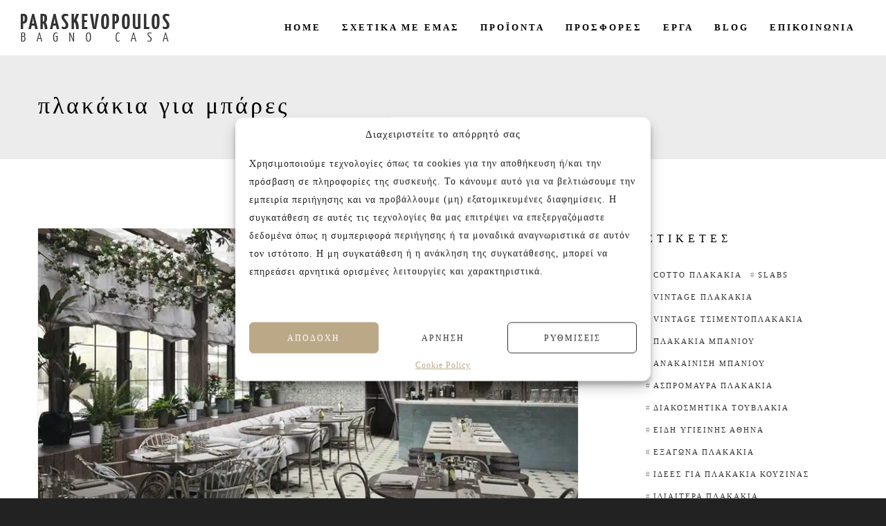

--- FILE ---
content_type: text/html; charset=UTF-8
request_url: https://bagnocasa.gr/tag/%CF%80%CE%BB%CE%B1%CE%BA%CE%AC%CE%BA%CE%B9%CE%B1-%CE%B3%CE%B9%CE%B1-%CE%BC%CF%80%CE%AC%CF%81%CE%B5%CF%82/
body_size: 15898
content:
<!doctype html>

<!--[if lt IE 10]>
<html class="ie9 no-js eut-responsive" lang="el">
<![endif]-->
<!--[if (gt IE 9)|!(IE)]><!-->
<html class="no-js eut-responsive" lang="el">
<!--<![endif]-->
	<head>
		<meta charset="UTF-8"><link data-optimized="2" rel="stylesheet" href="https://bagnocasa.gr/wp-content/litespeed/css/ed58be1e81f2a200fd20b5d882b24ebf.css?ver=db830" />

		<!-- viewport -->
		<meta name="viewport" content="width=device-width, initial-scale=1, maximum-scale=1, user-scalable=no">

		<!-- allow pinned sites -->
		<meta name="application-name" content="Bagno Casa Παρασκευόπουλος" />
		<link rel="pingback" href="https://bagnocasa.gr/xmlrpc.php">
		<meta name='robots' content='index, follow, max-image-preview:large, max-snippet:-1, max-video-preview:-1' />

	<!-- This site is optimized with the Yoast SEO plugin v22.5 - https://yoast.com/wordpress/plugins/seo/ -->
	<title>πλακάκια για μπάρες (Tag) | Bagno Casa Παρασκευόπουλος</title>
	<link rel="canonical" href="https://bagnocasa.gr/tag/πλακάκια-για-μπάρες/" />
	<meta property="og:locale" content="el_GR" />
	<meta property="og:type" content="article" />
	<meta property="og:title" content="πλακάκια για μπάρες (Tag) | Bagno Casa Παρασκευόπουλος" />
	<meta property="og:url" content="https://bagnocasa.gr/tag/πλακάκια-για-μπάρες/" />
	<meta property="og:site_name" content="Bagno Casa Παρασκευόπουλος" />
	<meta property="og:image" content="https://bagnocasa.gr/wp-content/uploads/2015/11/dapedo_plakakia.jpg" />
	<meta property="og:image:width" content="1000" />
	<meta property="og:image:height" content="1000" />
	<meta property="og:image:type" content="image/jpeg" />
	<meta name="twitter:card" content="summary_large_image" />
	<meta name="twitter:site" content="@bagnocasa" />
	<script type="application/ld+json" class="yoast-schema-graph">{"@context":"https://schema.org","@graph":[{"@type":"CollectionPage","@id":"https://bagnocasa.gr/tag/%cf%80%ce%bb%ce%b1%ce%ba%ce%ac%ce%ba%ce%b9%ce%b1-%ce%b3%ce%b9%ce%b1-%ce%bc%cf%80%ce%ac%cf%81%ce%b5%cf%82/","url":"https://bagnocasa.gr/tag/%cf%80%ce%bb%ce%b1%ce%ba%ce%ac%ce%ba%ce%b9%ce%b1-%ce%b3%ce%b9%ce%b1-%ce%bc%cf%80%ce%ac%cf%81%ce%b5%cf%82/","name":"πλακάκια για μπάρες (Tag) | Bagno Casa Παρασκευόπουλος","isPartOf":{"@id":"https://bagnocasa.gr/#website"},"primaryImageOfPage":{"@id":"https://bagnocasa.gr/tag/%cf%80%ce%bb%ce%b1%ce%ba%ce%ac%ce%ba%ce%b9%ce%b1-%ce%b3%ce%b9%ce%b1-%ce%bc%cf%80%ce%ac%cf%81%ce%b5%cf%82/#primaryimage"},"image":{"@id":"https://bagnocasa.gr/tag/%cf%80%ce%bb%ce%b1%ce%ba%ce%ac%ce%ba%ce%b9%ce%b1-%ce%b3%ce%b9%ce%b1-%ce%bc%cf%80%ce%ac%cf%81%ce%b5%cf%82/#primaryimage"},"thumbnailUrl":"https://bagnocasa.gr/wp-content/uploads/2019/04/CT640BI27698_640_640_748_FS_YARD_SZ1.jpg","breadcrumb":{"@id":"https://bagnocasa.gr/tag/%cf%80%ce%bb%ce%b1%ce%ba%ce%ac%ce%ba%ce%b9%ce%b1-%ce%b3%ce%b9%ce%b1-%ce%bc%cf%80%ce%ac%cf%81%ce%b5%cf%82/#breadcrumb"},"inLanguage":"el"},{"@type":"ImageObject","inLanguage":"el","@id":"https://bagnocasa.gr/tag/%cf%80%ce%bb%ce%b1%ce%ba%ce%ac%ce%ba%ce%b9%ce%b1-%ce%b3%ce%b9%ce%b1-%ce%bc%cf%80%ce%ac%cf%81%ce%b5%cf%82/#primaryimage","url":"https://bagnocasa.gr/wp-content/uploads/2019/04/CT640BI27698_640_640_748_FS_YARD_SZ1.jpg","contentUrl":"https://bagnocasa.gr/wp-content/uploads/2019/04/CT640BI27698_640_640_748_FS_YARD_SZ1.jpg","width":800,"height":600,"caption":"CT640BI27698 640 640 748 FS YARD SZ1"},{"@type":"BreadcrumbList","@id":"https://bagnocasa.gr/tag/%cf%80%ce%bb%ce%b1%ce%ba%ce%ac%ce%ba%ce%b9%ce%b1-%ce%b3%ce%b9%ce%b1-%ce%bc%cf%80%ce%ac%cf%81%ce%b5%cf%82/#breadcrumb","itemListElement":[{"@type":"ListItem","position":1,"name":"Αρχική","item":"https://bagnocasa.gr/"},{"@type":"ListItem","position":2,"name":"πλακάκια για μπάρες"}]},{"@type":"WebSite","@id":"https://bagnocasa.gr/#website","url":"https://bagnocasa.gr/","name":"BagnoCasa Paraskevopoulos","description":"Πλακάκια - Μπάνιο - Κουζίνα - Πισίνα -Είδη Υγιεινής - Εξοπλισμός Ξενοδοχείων","publisher":{"@id":"https://bagnocasa.gr/#organization"},"alternateName":"BagnoCasa","potentialAction":[{"@type":"SearchAction","target":{"@type":"EntryPoint","urlTemplate":"https://bagnocasa.gr/?s={search_term_string}"},"query-input":"required name=search_term_string"}],"inLanguage":"el"},{"@type":"Organization","@id":"https://bagnocasa.gr/#organization","name":"Bagno Casa Παρασκευόπουλος","alternateName":"Bagno Casa Paraskevopoulos","url":"https://bagnocasa.gr/","logo":{"@type":"ImageObject","inLanguage":"el","@id":"https://bagnocasa.gr/#/schema/logo/image/","url":"https://bagnocasa.gr/wp-content/uploads/2017/01/logo.png","contentUrl":"https://bagnocasa.gr/wp-content/uploads/2017/01/logo.png","width":215,"height":41,"caption":"Bagno Casa Παρασκευόπουλος"},"image":{"@id":"https://bagnocasa.gr/#/schema/logo/image/"},"sameAs":["https://www.facebook.com/Bagno-Casa-Παρασκευόπουλος-316234365109001","https://x.com/bagnocasa","https://www.instagram.com/bagnocasa_paraskevopoulos/","https://www.tiktok.com/@bagnocasa.paraske","https://gr.pinterest.com/BagnoCasa/","https://www.youtube.com/@BagnoCasaParaskevopoulos"]}]}</script>
	<!-- / Yoast SEO plugin. -->


<link rel='dns-prefetch' href='//fonts.googleapis.com' />
<link rel='preconnect' href='https://fonts.gstatic.com' crossorigin />
<link rel="alternate" type="application/rss+xml" title="Ροή RSS &raquo; Bagno Casa Παρασκευόπουλος" href="https://bagnocasa.gr/feed/" />
<link rel="alternate" type="application/rss+xml" title="Ροή Σχολίων &raquo; Bagno Casa Παρασκευόπουλος" href="https://bagnocasa.gr/comments/feed/" />
<link rel="alternate" type="application/rss+xml" title="Ετικέτα ροής Bagno Casa Παρασκευόπουλος &raquo; πλακάκια για μπάρες" href="https://bagnocasa.gr/tag/%cf%80%ce%bb%ce%b1%ce%ba%ce%ac%ce%ba%ce%b9%ce%b1-%ce%b3%ce%b9%ce%b1-%ce%bc%cf%80%ce%ac%cf%81%ce%b5%cf%82/feed/" />
<meta name="viewport" content="width=device-width, initial-scale=1, maximum-scale=1, user-scalable=no">
<meta name="application-name" content="Bagno Casa Παρασκευόπουλος">
<script type="text/javascript">
/* <![CDATA[ */
window._wpemojiSettings = {"baseUrl":"https:\/\/s.w.org\/images\/core\/emoji\/15.0.3\/72x72\/","ext":".png","svgUrl":"https:\/\/s.w.org\/images\/core\/emoji\/15.0.3\/svg\/","svgExt":".svg","source":{"concatemoji":"https:\/\/bagnocasa.gr\/wp-includes\/js\/wp-emoji-release.min.js?ver=6.5.2"}};
/*! This file is auto-generated */
!function(i,n){var o,s,e;function c(e){try{var t={supportTests:e,timestamp:(new Date).valueOf()};sessionStorage.setItem(o,JSON.stringify(t))}catch(e){}}function p(e,t,n){e.clearRect(0,0,e.canvas.width,e.canvas.height),e.fillText(t,0,0);var t=new Uint32Array(e.getImageData(0,0,e.canvas.width,e.canvas.height).data),r=(e.clearRect(0,0,e.canvas.width,e.canvas.height),e.fillText(n,0,0),new Uint32Array(e.getImageData(0,0,e.canvas.width,e.canvas.height).data));return t.every(function(e,t){return e===r[t]})}function u(e,t,n){switch(t){case"flag":return n(e,"\ud83c\udff3\ufe0f\u200d\u26a7\ufe0f","\ud83c\udff3\ufe0f\u200b\u26a7\ufe0f")?!1:!n(e,"\ud83c\uddfa\ud83c\uddf3","\ud83c\uddfa\u200b\ud83c\uddf3")&&!n(e,"\ud83c\udff4\udb40\udc67\udb40\udc62\udb40\udc65\udb40\udc6e\udb40\udc67\udb40\udc7f","\ud83c\udff4\u200b\udb40\udc67\u200b\udb40\udc62\u200b\udb40\udc65\u200b\udb40\udc6e\u200b\udb40\udc67\u200b\udb40\udc7f");case"emoji":return!n(e,"\ud83d\udc26\u200d\u2b1b","\ud83d\udc26\u200b\u2b1b")}return!1}function f(e,t,n){var r="undefined"!=typeof WorkerGlobalScope&&self instanceof WorkerGlobalScope?new OffscreenCanvas(300,150):i.createElement("canvas"),a=r.getContext("2d",{willReadFrequently:!0}),o=(a.textBaseline="top",a.font="600 32px Arial",{});return e.forEach(function(e){o[e]=t(a,e,n)}),o}function t(e){var t=i.createElement("script");t.src=e,t.defer=!0,i.head.appendChild(t)}"undefined"!=typeof Promise&&(o="wpEmojiSettingsSupports",s=["flag","emoji"],n.supports={everything:!0,everythingExceptFlag:!0},e=new Promise(function(e){i.addEventListener("DOMContentLoaded",e,{once:!0})}),new Promise(function(t){var n=function(){try{var e=JSON.parse(sessionStorage.getItem(o));if("object"==typeof e&&"number"==typeof e.timestamp&&(new Date).valueOf()<e.timestamp+604800&&"object"==typeof e.supportTests)return e.supportTests}catch(e){}return null}();if(!n){if("undefined"!=typeof Worker&&"undefined"!=typeof OffscreenCanvas&&"undefined"!=typeof URL&&URL.createObjectURL&&"undefined"!=typeof Blob)try{var e="postMessage("+f.toString()+"("+[JSON.stringify(s),u.toString(),p.toString()].join(",")+"));",r=new Blob([e],{type:"text/javascript"}),a=new Worker(URL.createObjectURL(r),{name:"wpTestEmojiSupports"});return void(a.onmessage=function(e){c(n=e.data),a.terminate(),t(n)})}catch(e){}c(n=f(s,u,p))}t(n)}).then(function(e){for(var t in e)n.supports[t]=e[t],n.supports.everything=n.supports.everything&&n.supports[t],"flag"!==t&&(n.supports.everythingExceptFlag=n.supports.everythingExceptFlag&&n.supports[t]);n.supports.everythingExceptFlag=n.supports.everythingExceptFlag&&!n.supports.flag,n.DOMReady=!1,n.readyCallback=function(){n.DOMReady=!0}}).then(function(){return e}).then(function(){var e;n.supports.everything||(n.readyCallback(),(e=n.source||{}).concatemoji?t(e.concatemoji):e.wpemoji&&e.twemoji&&(t(e.twemoji),t(e.wpemoji)))}))}((window,document),window._wpemojiSettings);
/* ]]> */
</script>




















<link rel="preload" as="style" href="https://fonts.googleapis.com/css?family=Noto%20Sans:400,700%7CYanone%20Kaffeesatz:700%7CLato:400%7CNoto%20Serif:400,700&#038;subset=greek-ext,greek&#038;display=swap&#038;ver=1767883236" /><noscript><link rel="stylesheet" href="https://fonts.googleapis.com/css?family=Noto%20Sans:400,700%7CYanone%20Kaffeesatz:700%7CLato:400%7CNoto%20Serif:400,700&#038;subset=greek-ext,greek&#038;display=swap&#038;ver=1767883236" /></noscript><script type="text/javascript" src="https://bagnocasa.gr/wp-includes/js/jquery/jquery.min.js?ver=3.7.1" id="jquery-core-js"></script>
<script type="text/javascript" src="https://bagnocasa.gr/wp-includes/js/jquery/jquery-migrate.min.js?ver=3.4.1" id="jquery-migrate-js"></script>
<script type="text/javascript" src="https://bagnocasa.gr/wp-content/plugins/woocommerce/assets/js/jquery-blockui/jquery.blockUI.min.js?ver=2.7.0-wc.8.7.0" id="jquery-blockui-js" data-wp-strategy="defer"></script>
<script type="text/javascript" id="wc-add-to-cart-js-extra">
/* <![CDATA[ */
var wc_add_to_cart_params = {"ajax_url":"\/wp-admin\/admin-ajax.php","wc_ajax_url":"\/?wc-ajax=%%endpoint%%","i18n_view_cart":"\u039a\u03b1\u03bb\u03ac\u03b8\u03b9","cart_url":"https:\/\/bagnocasa.gr","is_cart":"","cart_redirect_after_add":"no"};
/* ]]> */
</script>
<script type="text/javascript" src="https://bagnocasa.gr/wp-content/plugins/woocommerce/assets/js/frontend/add-to-cart.min.js?ver=8.7.0" id="wc-add-to-cart-js" data-wp-strategy="defer"></script>
<script type="text/javascript" src="https://bagnocasa.gr/wp-content/plugins/woocommerce/assets/js/js-cookie/js.cookie.min.js?ver=2.1.4-wc.8.7.0" id="js-cookie-js" defer="defer" data-wp-strategy="defer"></script>
<script type="text/javascript" id="woocommerce-js-extra">
/* <![CDATA[ */
var woocommerce_params = {"ajax_url":"\/wp-admin\/admin-ajax.php","wc_ajax_url":"\/?wc-ajax=%%endpoint%%"};
/* ]]> */
</script>
<script type="text/javascript" src="https://bagnocasa.gr/wp-content/plugins/woocommerce/assets/js/frontend/woocommerce.min.js?ver=8.7.0" id="woocommerce-js" defer="defer" data-wp-strategy="defer"></script>
<script type="text/javascript" src="https://bagnocasa.gr/wp-content/plugins/js_composer/assets/js/vendors/woocommerce-add-to-cart.js?ver=7.6" id="vc_woocommerce-add-to-cart-js-js"></script>
<script type="text/javascript" src="https://bagnocasa.gr/wp-content/themes/engic/js/modernizr.custom.js?ver=2.8.3" id="modernizr-js"></script>
<script></script><link rel="https://api.w.org/" href="https://bagnocasa.gr/wp-json/" /><link rel="alternate" type="application/json" href="https://bagnocasa.gr/wp-json/wp/v2/tags/2030" /><link rel="EditURI" type="application/rsd+xml" title="RSD" href="https://bagnocasa.gr/xmlrpc.php?rsd" />
<meta name="generator" content="WordPress 6.5.2" />
<meta name="generator" content="WooCommerce 8.7.0" />
<meta name="generator" content="Redux 4.4.15" />
					<!-- Dynamic css -->
<!-- Dynamic css -->
<!-- Dynamic css -->
<!-- Dynamic css -->
	<noscript><style>.woocommerce-product-gallery{ opacity: 1 !important; }</style></noscript>
	<meta name="generator" content="Powered by WPBakery Page Builder - drag and drop page builder for WordPress."/>
<link rel="icon" href="https://bagnocasa.gr/wp-content/uploads/2020/01/cropped-favicon-32x32.jpg" sizes="32x32" />
<link rel="icon" href="https://bagnocasa.gr/wp-content/uploads/2020/01/cropped-favicon-192x192.jpg" sizes="192x192" />
<link rel="apple-touch-icon" href="https://bagnocasa.gr/wp-content/uploads/2020/01/cropped-favicon-180x180.jpg" />
<meta name="msapplication-TileImage" content="https://bagnocasa.gr/wp-content/uploads/2020/01/cropped-favicon-270x270.jpg" />
		
		<noscript><style> .wpb_animate_when_almost_visible { opacity: 1; }</style></noscript>	</head>

	
	<body data-rsssl=1 data-cmplz=1 id="eut-body" class="archive tag tag-2030 eut-stretched theme-engic eut-vce-ver-2.4.2 woocommerce-no-js eut-body wpb-js-composer js-comp-ver-7.6 vc_responsive">
		
		<!-- Frames -->
				<!-- End Frames -->

		
		
		<!-- Responsive Menu -->
		<nav id="eut-hidden-menu" class="eut-side-area">
			<div class="eut-menu-wrapper">
				<div class="eut-area-content">
										<div class="eut-main-menu-wrapper">
						<ul id="menu-main-menu" class="eut-menu"><li id="menu-item-2416" class="menu-item menu-item-type-post_type menu-item-object-page menu-item-home menu-item-2416"><a href="https://bagnocasa.gr/"><span class="eut-item">Home</span></a></li>
<li id="menu-item-2374" class="menu-item menu-item-type-post_type menu-item-object-page menu-item-2374"><a href="https://bagnocasa.gr/sxetika-me-emas/"><span class="eut-item">Σχετικα με εμας</span></a></li>
<li id="menu-item-2487" class="menu-item menu-item-type-post_type menu-item-object-page menu-item-2487"><a href="https://bagnocasa.gr/%cf%80%cf%81%ce%bf%cf%8a%cf%8c%ce%bd%cf%84%ce%b1/"><span class="eut-item">Προϊοντα</span></a></li>
<li id="menu-item-4823" class="menu-item menu-item-type-taxonomy menu-item-object-product_cat menu-item-4823"><a href="https://bagnocasa.gr/κατηγορία-προϊόντος/prosfores/"><span class="eut-item">Προσφορές</span></a></li>
<li id="menu-item-2915" class="menu-item menu-item-type-post_type menu-item-object-page menu-item-2915"><a href="https://bagnocasa.gr/erga/"><span class="eut-item">Εργα</span></a></li>
<li id="menu-item-2551" class="menu-item menu-item-type-post_type menu-item-object-page menu-item-2551"><a href="https://bagnocasa.gr/blog/"><span class="eut-item">Blog</span></a></li>
<li id="menu-item-2564" class="menu-item menu-item-type-post_type menu-item-object-page menu-item-2564"><a href="https://bagnocasa.gr/epikoinonia/"><span class="eut-item">Επικοινωνία</span></a></li>
</ul>					</div>
							<!-- Menu Options -->
		<ul class="eut-menu-options eut-menu-element">
		</ul>
		<!-- End Menu Options -->
				</div>
			</div>
		</nav>
		<!-- End Responsive Menu -->

				<!-- Theme Wrapper -->
		
		<div id="eut-theme-wrapper">

			<header id="eut-header" class="eut-default" data-fullscreen="no" data-overlap="no" data-sticky-header="advanced" data-logo-align="left" data-menu-align="right" data-menu-type="simply" data-topbar="no" data-menu-options="right" data-header-position="above-feature" data-backtotop="yes">
												<!-- Logo, Main Navigation, Header Options -->
				<div id="eut-header-wrapper">

					<div id="eut-inner-header" class="eut-fullwidth">

						<div class="eut-container">

								<div class="eut-logo">
			<div class="eut-logo-wrapper">
			<a class="eut-default" href="https://bagnocasa.gr/"><img src="//bagnocasa.gr/wp-content/uploads/2017/01/logo-1-1.png.webp" alt="Bagno Casa Παρασκευόπουλος" title="Bagno Casa Παρασκευόπουλος" data-no-retina="" width="215" height="41"></a>
			<a class="eut-dark" href="https://bagnocasa.gr/"><img src="//bagnocasa.gr/wp-content/uploads/2017/01/logo.png.webp" alt="Bagno Casa Παρασκευόπουλος" title="Bagno Casa Παρασκευόπουλος" data-no-retina="" width="215" height="41"></a>
			<a class="eut-light" href="https://bagnocasa.gr/"><img src="//bagnocasa.gr/wp-content/uploads/2017/01/logo.png.webp" alt="Bagno Casa Παρασκευόπουλος" title="Bagno Casa Παρασκευόπουλος" data-no-retina="" width="215" height="41"></a>
			<a class="eut-sticky" href="https://bagnocasa.gr/"><img src="//bagnocasa.gr/wp-content/uploads/2017/01/logo.png.webp" alt="Bagno Casa Παρασκευόπουλος" title="Bagno Casa Παρασκευόπουλος" data-no-retina="" width="215" height="41"></a>
				<span>Bagno Casa Παρασκευόπουλος</span>
			</div>
		</div>


													<div class="eut-menu-elements-wrapper">

									<!-- Menu Options -->
		<ul class="eut-menu-options eut-menu-element">
		</ul>
		<!-- End Menu Options -->

								<div class="eut-cart-button eut-menu-element">
		<a href="https://bagnocasa.gr" class="eut-icon-shop"><span class="eut-purchased-items">0</span></a>
	</div>

							
							</div>
						
						
							<!-- Main Menu -->
																					
															<div class="eut-responsive-menu-button eut-menu-element">
									<a href="#eut-hidden-menu" class="eut-toggle-sidearea eut-button-icon">
										<div class="eut-line-icon"></div>
									</a>
								</div>
														<nav id="eut-main-menu" class="eut-menu-pointer-arrow">
								<ul id="menu-main-menu-1" class="eut-menu"><li class="menu-item menu-item-type-post_type menu-item-object-page menu-item-home menu-item-2416"><a href="https://bagnocasa.gr/"><span class="eut-item">Home</span></a></li>
<li class="menu-item menu-item-type-post_type menu-item-object-page menu-item-2374"><a href="https://bagnocasa.gr/sxetika-me-emas/"><span class="eut-item">Σχετικα με εμας</span></a></li>
<li class="menu-item menu-item-type-post_type menu-item-object-page menu-item-2487"><a href="https://bagnocasa.gr/%cf%80%cf%81%ce%bf%cf%8a%cf%8c%ce%bd%cf%84%ce%b1/"><span class="eut-item">Προϊοντα</span></a></li>
<li class="menu-item menu-item-type-taxonomy menu-item-object-product_cat menu-item-4823"><a href="https://bagnocasa.gr/κατηγορία-προϊόντος/prosfores/"><span class="eut-item">Προσφορές</span></a></li>
<li class="menu-item menu-item-type-post_type menu-item-object-page menu-item-2915"><a href="https://bagnocasa.gr/erga/"><span class="eut-item">Εργα</span></a></li>
<li class="menu-item menu-item-type-post_type menu-item-object-page menu-item-2551"><a href="https://bagnocasa.gr/blog/"><span class="eut-item">Blog</span></a></li>
<li class="menu-item menu-item-type-post_type menu-item-object-page menu-item-2564"><a href="https://bagnocasa.gr/epikoinonia/"><span class="eut-item">Επικοινωνία</span></a></li>
</ul>							</nav>
							<!-- End Main Menu -->
						
						</div>
						
					</div>
				</div>
				<div class="clear"></div>

				<!-- End Logo, Main Navigation, Header Options -->

								<!-- End Feature Section -->


				
			</header>

		<div id="eut-search-modal" class="eut-modal">
			<div class="eut-modal-content">
				<div class="eut-h6 eut-close-search">Close</div><form class="eut-search" method="get" action="https://bagnocasa.gr/" >  <div class="eut-search-placeholder eut-h1">Enter your<br>text here</div>  <input type="text" class="eut-search-textfield" id="engic-eutf-search-696f7589aa713" value="" name="s" autocomplete="off"/>  <input type="submit" value="Start Searching"></form>			</div>
		</div>

<div id="eut-main-content">

		<!-- Page Title -->
	<div id="eut-page-title" class="eut-align-left eut-blog-title" style="height:150px;">
		<div id="eut-page-title-content" data-height="150">
						<div class="eut-container">
									<h1 class="eut-title eut-dark"><span>πλακάκια για μπάρες</span></h1>
												</div>
					</div>
			</div>
	<!-- End Page Title -->

	<div class="eut-container eut-right-sidebar">
		<!-- Content -->
		<div id="eut-content-area">

			<div class="eut-section" data-section-type="in-container" data-parallax="no">
				<div class="eut-row">
					<div class="eut-column eut-column-1">

												<div class="eut-element eut-blog eut-large-media eut-non-isotope eut-without-shadow" >

														<div class="eut-standard-container">
							

	<article id="post-8444" class="eut-blog-item eut-big-post eut-non-isotope-item post-8444 post type-post status-publish format-standard has-post-thumbnail hentry category-cafe-restaurant category-hotel category-inspiration category-interior category-tiles tag-1222 tag-2029 tag-2030 tag-2032 tag-2031 tag-2033" itemscope itemType="http://schema.org/BlogPosting">
						<span class="eut-hidden">
			<span class="eut-structured-data entry-title">5 πλακάκια που θα αναδείξουν τη μπάρα του μαγαζιού σας</span>
			<span class="eut-structured-data" itemprop="image" itemscope itemtype="http://schema.org/ImageObject">
			   <span itemprop='url' >https://bagnocasa.gr/wp-content/uploads/2019/04/CT640BI27698_640_640_748_FS_YARD_SZ1.jpg</span>
			   <span itemprop='height' >800</span>
			   <span itemprop='width' >600</span>
			</span>
						<span class="eut-structured-data vcard author" itemprop="author" itemscope itemtype="http://schema.org/Person">
				<span itemprop="name" class="fn">bagnocasa</span>
			</span>
			<span class="eut-structured-data" itemprop="publisher" itemscope itemtype="http://schema.org/Organization">
				<span itemprop='name'>bagnocasa</span>
				<span itemprop='logo' itemscope itemtype='http://schema.org/ImageObject'>
					<span itemprop='url'>https://secure.gravatar.com/avatar/0f44411d2d573e3d7ac0edaf77ec5a98?s=96&#038;d=mm&#038;r=g</span>
				</span>
			</span>
						<time class="eut-structured-data date published" itemprop="datePublished" datetime="2019-02-10T12:54:34+00:00">10 Φεβρουαρίου, 2019</time>
			<time class="eut-structured-data date updated" itemprop="dateModified"  datetime="2025-11-06T20:30:46+00:00">6 Νοεμβρίου, 2025</time>
			<span class="eut-structured-data" itemprop="mainEntityOfPage" itemscope itemtype="http://schema.org/WebPage" itemid="https://bagnocasa.gr/5-%cf%80%ce%bb%ce%b1%ce%ba%ce%ac%ce%ba%ce%b9%ce%b1-%cf%80%ce%bf%cf%85-%ce%b8%ce%b1-%ce%b1%ce%bd%ce%b1%ce%b4%ce%b5%ce%af%ce%be%ce%bf%cf%85%ce%bd-%cf%84%ce%b7-%ce%bc%cf%80%ce%ac%cf%81%ce%b1-%cf%84%ce%bf/"></span>
		</span>
					<div class="eut-media">
			<a href="https://bagnocasa.gr/5-%cf%80%ce%bb%ce%b1%ce%ba%ce%ac%ce%ba%ce%b9%ce%b1-%cf%80%ce%bf%cf%85-%ce%b8%ce%b1-%ce%b1%ce%bd%ce%b1%ce%b4%ce%b5%ce%af%ce%be%ce%bf%cf%85%ce%bd-%cf%84%ce%b7-%ce%bc%cf%80%ce%ac%cf%81%ce%b1-%cf%84%ce%bf/"><img width="800" height="600" src="https://bagnocasa.gr/wp-content/uploads/2019/04/CT640BI27698_640_640_748_FS_YARD_SZ1.jpg.webp" class="attachment-engic-eutf-large-rect-horizontal size-engic-eutf-large-rect-horizontal wp-post-image" alt="πλακάκια σκακιέρα σε εστιατόριο" decoding="async" fetchpriority="high" srcset="https://bagnocasa.gr/wp-content/uploads/2019/04/CT640BI27698_640_640_748_FS_YARD_SZ1.jpg.webp 800w, https://bagnocasa.gr/wp-content/uploads/2019/04/CT640BI27698_640_640_748_FS_YARD_SZ1-600x450.jpg 600w, https://bagnocasa.gr/wp-content/uploads/2019/04/CT640BI27698_640_640_748_FS_YARD_SZ1-300x225.jpg.webp 300w" sizes="(max-width: 800px) 100vw, 800px" /></a>
		</div>
		<div class="eut-post-content">
			<a href="https://bagnocasa.gr/5-%cf%80%ce%bb%ce%b1%ce%ba%ce%ac%ce%ba%ce%b9%ce%b1-%cf%80%ce%bf%cf%85-%ce%b8%ce%b1-%ce%b1%ce%bd%ce%b1%ce%b4%ce%b5%ce%af%ce%be%ce%bf%cf%85%ce%bd-%cf%84%ce%b7-%ce%bc%cf%80%ce%ac%cf%81%ce%b1-%cf%84%ce%bf/" rel="bookmark"><h3 class="eut-post-title" itemprop="headline">5 πλακάκια που θα αναδείξουν τη μπάρα του μαγαζιού σας</h3></a>			<div class="eut-small-text eut-post-meta">
					<div class="eut-post-author eut-color-text eut-color-hover-heading">
		<span><a href="https://bagnocasa.gr/author/bagnocasa/" title="Άρθρα του/της bagnocasa" rel="author">bagnocasa</a></span>
	</div>
					<time class="eut-post-date eut-small-text" datetime="2019-02-10T12:54:34+00:00">
		10 Φεβρουαρίου, 2019	</time>
						<div class="eut-like-counter"><span class="fas fa-heart"></span>0</div>
			</div>
			<div itemprop="articleBody">
				<p>Με τόσα όμορφα πλακάκια, κάθε φορά ευχόμαστε να είχαμε δέκα σπίτια και άλλα δέκα μαγαζιά να φτιάξουμε (μετά βέβαια θυμόμαστε πως υπάρχει και ο ΕΝΦΙΑ, οπότε ο ενθουσιασμός εξανεμίζεται). Ευτυχώς που έχουμε όλους εσάς που θέλετε να διαμορφώσετε ιδιαίτερους χώρους, κι έτσι κάπως βολεύεται η κατάσταση. Ένα όμορφο μωσαϊκό ντύνει ένα νέο κατάστημα με χειροποίητες&hellip;</p><a class="eut-read-more" href="https://bagnocasa.gr/5-%cf%80%ce%bb%ce%b1%ce%ba%ce%ac%ce%ba%ce%b9%ce%b1-%cf%80%ce%bf%cf%85-%ce%b8%ce%b1-%ce%b1%ce%bd%ce%b1%ce%b4%ce%b5%ce%af%ce%be%ce%bf%cf%85%ce%bd-%cf%84%ce%b7-%ce%bc%cf%80%ce%ac%cf%81%ce%b1-%cf%84%ce%bf/"><span>read more</span></a>			</div>
		</div>
			</article>

							</div>
							
						</div>
						<!-- End Element Blog -->
					</div>
				</div>
			</div>
		</div>
		<!-- End Content -->
						<!-- Sidebar -->
		<aside id="eut-sidebar" class="eut-sidebar">
						<div id="tag_cloud-3" class="eut-widget widget widget_tag_cloud"><h3 class="eut-widget-title">Ετικέτες</h3><div class="eut-widget-title-line"></div><div class="tagcloud"><a href="https://bagnocasa.gr/tag/cotto-%cf%80%ce%bb%ce%b1%ce%ba%ce%ac%ce%ba%ce%b9%ce%b1/" class="tag-cloud-link tag-link-2881 tag-link-position-1" style="font-size: 8pt;" aria-label="cotto πλακάκια (2 στοιχεία)">cotto πλακάκια</a>
<a href="https://bagnocasa.gr/tag/slabs/" class="tag-cloud-link tag-link-2668 tag-link-position-2" style="font-size: 8pt;" aria-label="slabs (2 στοιχεία)">slabs</a>
<a href="https://bagnocasa.gr/tag/vintage-%cf%80%ce%bb%ce%b1%ce%ba%ce%ac%ce%ba%ce%b9%ce%b1/" class="tag-cloud-link tag-link-829 tag-link-position-3" style="font-size: 19.75pt;" aria-label="vintage πλακάκια (8 στοιχεία)">vintage πλακάκια</a>
<a href="https://bagnocasa.gr/tag/vintage-%cf%84%cf%83%ce%b9%ce%bc%ce%b5%ce%bd%cf%84%ce%bf%cf%80%ce%bb%ce%b1%ce%ba%ce%ac%ce%ba%ce%b9%ce%b1/" class="tag-cloud-link tag-link-832 tag-link-position-4" style="font-size: 11pt;" aria-label="vintage τσιμεντοπλακάκια (3 στοιχεία)">vintage τσιμεντοπλακάκια</a>
<a href="https://bagnocasa.gr/tag/%cf%80%ce%bb%ce%b1%ce%ba%ce%ac%ce%ba%ce%b9%ce%b1-%ce%bc%cf%80%ce%ac%ce%bd%ce%b9%ce%bf%cf%85/" class="tag-cloud-link tag-link-1866 tag-link-position-5" style="font-size: 13.5pt;" aria-label="Πλακάκια μπάνιου (4 στοιχεία)">Πλακάκια μπάνιου</a>
<a href="https://bagnocasa.gr/tag/%ce%b1%ce%bd%ce%b1%ce%ba%ce%b1%ce%af%ce%bd%ce%b9%cf%83%ce%b7-%ce%bc%cf%80%ce%ac%ce%bd%ce%b9%ce%bf%cf%85/" class="tag-cloud-link tag-link-906 tag-link-position-6" style="font-size: 11pt;" aria-label="ανακαίνιση μπάνιου (3 στοιχεία)">ανακαίνιση μπάνιου</a>
<a href="https://bagnocasa.gr/tag/%ce%b1%cf%83%cf%80%cf%81%cf%8c%ce%bc%ce%b1%cf%85%cf%81%ce%b1-%cf%80%ce%bb%ce%b1%ce%ba%ce%ac%ce%ba%ce%b9%ce%b1/" class="tag-cloud-link tag-link-1029 tag-link-position-7" style="font-size: 15.5pt;" aria-label="ασπρόμαυρα πλακάκια (5 στοιχεία)">ασπρόμαυρα πλακάκια</a>
<a href="https://bagnocasa.gr/tag/%ce%b4%ce%b9%ce%b1%ce%ba%ce%bf%cf%83%ce%bc%ce%b7%cf%84%ce%b9%ce%ba%ce%ac-%cf%84%ce%bf%cf%85%ce%b2%ce%bb%ce%ac%ce%ba%ce%b9%ce%b1/" class="tag-cloud-link tag-link-1222 tag-link-position-8" style="font-size: 13.5pt;" aria-label="διακοσμητικά τουβλάκια (4 στοιχεία)">διακοσμητικά τουβλάκια</a>
<a href="https://bagnocasa.gr/tag/%ce%b5%ce%af%ce%b4%ce%b7-%cf%85%ce%b3%ce%b9%ce%b5%ce%b9%ce%bd%ce%ae%cf%82-%ce%b1%ce%b8%ce%ae%ce%bd%ce%b1/" class="tag-cloud-link tag-link-3540 tag-link-position-9" style="font-size: 13.5pt;" aria-label="είδη υγιεινής Αθήνα (4 στοιχεία)">είδη υγιεινής Αθήνα</a>
<a href="https://bagnocasa.gr/tag/%ce%b5%ce%be%ce%ac%ce%b3%cf%89%ce%bd%ce%b1-%cf%80%ce%bb%ce%b1%ce%ba%ce%ac%ce%ba%ce%b9%ce%b1/" class="tag-cloud-link tag-link-1889 tag-link-position-10" style="font-size: 19.75pt;" aria-label="εξάγωνα πλακάκια (8 στοιχεία)">εξάγωνα πλακάκια</a>
<a href="https://bagnocasa.gr/tag/idees-gia-plakakia-kouzinas/" class="tag-cloud-link tag-link-1654 tag-link-position-11" style="font-size: 11pt;" aria-label="ιδέες για πλακάκια κουζίνας (3 στοιχεία)">ιδέες για πλακάκια κουζίνας</a>
<a href="https://bagnocasa.gr/tag/idietera-plakakia/" class="tag-cloud-link tag-link-1607 tag-link-position-12" style="font-size: 22pt;" aria-label="ιδιαίτερα πλακάκια (10 στοιχεία)">ιδιαίτερα πλακάκια</a>
<a href="https://bagnocasa.gr/tag/idietera-plakakia-kouzinas/" class="tag-cloud-link tag-link-1652 tag-link-position-13" style="font-size: 11pt;" aria-label="ιδιαίτερα πλακάκια κουζίνας (3 στοιχεία)">ιδιαίτερα πλακάκια κουζίνας</a>
<a href="https://bagnocasa.gr/tag/%ce%b9%ce%b4%ce%b9%ce%b1%ce%af%cf%84%ce%b5%cf%81%ce%b1-%cf%80%ce%bb%ce%b1%ce%ba%ce%ac%ce%ba%ce%b9%ce%b1-%ce%bc%cf%80%ce%ac%ce%bd%ce%b9%ce%bf%cf%85/" class="tag-cloud-link tag-link-1868 tag-link-position-14" style="font-size: 8pt;" aria-label="ιδιαίτερα πλακάκια μπάνιου (2 στοιχεία)">ιδιαίτερα πλακάκια μπάνιου</a>
<a href="https://bagnocasa.gr/tag/idieteres-psifides-pisinas/" class="tag-cloud-link tag-link-1469 tag-link-position-15" style="font-size: 8pt;" aria-label="ιδιαίτερες ψηφίδες πισίνας (2 στοιχεία)">ιδιαίτερες ψηφίδες πισίνας</a>
<a href="https://bagnocasa.gr/tag/marokina-plakakia/" class="tag-cloud-link tag-link-1612 tag-link-position-16" style="font-size: 11pt;" aria-label="μαροκινά πλακάκια (3 στοιχεία)">μαροκινά πλακάκια</a>
<a href="https://bagnocasa.gr/tag/%ce%bc%cf%80%ce%bb%ce%b5-%cf%80%ce%bb%ce%b1%ce%ba%ce%ac%ce%ba%ce%b9%ce%b1/" class="tag-cloud-link tag-link-2047 tag-link-position-17" style="font-size: 8pt;" aria-label="μπλε πλακάκια (2 στοιχεία)">μπλε πλακάκια</a>
<a href="https://bagnocasa.gr/tag/%ce%bd%ce%b9%cf%80%cf%84%ce%ae%cf%81%ce%b5%cf%82-%ce%bc%cf%80%ce%ac%ce%bd%ce%b9%ce%bf%cf%85/" class="tag-cloud-link tag-link-3539 tag-link-position-18" style="font-size: 8pt;" aria-label="νιπτήρες μπάνιου (2 στοιχεία)">νιπτήρες μπάνιου</a>
<a href="https://bagnocasa.gr/tag/%cf%80%ce%b5%cf%81%ce%af%ce%b5%cf%81%ce%b3%ce%b1-%cf%80%ce%bb%ce%b1%ce%ba%ce%ac%ce%ba%ce%b9%ce%b1/" class="tag-cloud-link tag-link-2037 tag-link-position-19" style="font-size: 8pt;" aria-label="περίεργα πλακάκια (2 στοιχεία)">περίεργα πλακάκια</a>
<a href="https://bagnocasa.gr/tag/pisines/" class="tag-cloud-link tag-link-1452 tag-link-position-20" style="font-size: 8pt;" aria-label="πισίνες (2 στοιχεία)">πισίνες</a>
<a href="https://bagnocasa.gr/tag/%cf%80%ce%bb%ce%b1%ce%ba%ce%ac%ce%ba%ce%b9%ce%b1-terrazzo/" class="tag-cloud-link tag-link-1864 tag-link-position-21" style="font-size: 13.5pt;" aria-label="πλακάκια terrazzo (4 στοιχεία)">πλακάκια terrazzo</a>
<a href="https://bagnocasa.gr/tag/%cf%80%ce%bb%ce%b1%ce%ba%ce%ac%ce%ba%ce%b9%ce%b1-%ce%b1%cf%80%ce%bf%ce%bc%ce%af%ce%bc%ce%b7%cf%83%ce%b7-%ce%be%cf%8d%ce%bb%ce%bf%cf%85/" class="tag-cloud-link tag-link-3064 tag-link-position-22" style="font-size: 8pt;" aria-label="πλακάκια απομίμηση ξύλου (2 στοιχεία)">πλακάκια απομίμηση ξύλου</a>
<a href="https://bagnocasa.gr/tag/%cf%80%ce%bb%ce%b1%ce%ba%ce%ac%ce%ba%ce%b9%ce%b1-%ce%b3%ce%b9%ce%b1-%ce%b5%cf%80%ce%ad%ce%bd%ce%b4%cf%85%cf%83%ce%b7-%cf%84%ce%bf%ce%af%cf%87%cf%89%ce%bd/" class="tag-cloud-link tag-link-2038 tag-link-position-23" style="font-size: 11pt;" aria-label="πλακάκια για επένδυση τοίχων (3 στοιχεία)">πλακάκια για επένδυση τοίχων</a>
<a href="https://bagnocasa.gr/tag/%cf%80%ce%bb%ce%b1%ce%ba%ce%ac%ce%ba%ce%b9%ce%b1-%ce%b5%ce%be%cf%89%cf%84%ce%b5%cf%81%ce%b9%ce%ba%ce%bf%cf%8d-%cf%87%cf%8e%cf%81%ce%bf%cf%85/" class="tag-cloud-link tag-link-2185 tag-link-position-24" style="font-size: 11pt;" aria-label="πλακάκια εξωτερικού χώρου (3 στοιχεία)">πλακάκια εξωτερικού χώρου</a>
<a href="https://bagnocasa.gr/tag/plakakia-kouzinas/" class="tag-cloud-link tag-link-1648 tag-link-position-25" style="font-size: 15.5pt;" aria-label="πλακάκια κουζίνας (5 στοιχεία)">πλακάκια κουζίνας</a>
<a href="https://bagnocasa.gr/tag/%cf%80%ce%bb%ce%b1%ce%ba%ce%ac%ce%ba%ce%b9%ce%b1-%ce%bc%ce%b5%ce%b3%ce%ac%ce%bb%cf%89%ce%bd-%ce%b4%ce%b9%ce%b1%cf%83%cf%84%ce%ac%cf%83%ce%b5%cf%89%ce%bd/" class="tag-cloud-link tag-link-2025 tag-link-position-26" style="font-size: 8pt;" aria-label="πλακάκια μεγάλων διαστάσεων (2 στοιχεία)">πλακάκια μεγάλων διαστάσεων</a>
<a href="https://bagnocasa.gr/tag/%cf%80%ce%bb%ce%b1%ce%ba%ce%ac%ce%ba%ce%b9%ce%b1-%ce%bc%ce%b5-%ce%b3%ce%b5%cf%89%ce%bc%ce%b5%cf%84%cf%81%ce%b9%ce%ba%ce%ac-%cf%83%cf%87%ce%ad%ce%b4%ce%b9%ce%b1/" class="tag-cloud-link tag-link-2033 tag-link-position-27" style="font-size: 11pt;" aria-label="πλακάκια με γεωμετρικά σχέδια (3 στοιχεία)">πλακάκια με γεωμετρικά σχέδια</a>
<a href="https://bagnocasa.gr/tag/%cf%80%ce%bb%ce%b1%ce%ba%ce%ac%ce%ba%ce%b9%ce%b1-%ce%bc%ce%b5-%ce%bb%ce%bf%cf%85%ce%bb%ce%bf%cf%8d%ce%b4%ce%b9%ce%b1/" class="tag-cloud-link tag-link-2984 tag-link-position-28" style="font-size: 11pt;" aria-label="πλακάκια με λουλούδια (3 στοιχεία)">πλακάκια με λουλούδια</a>
<a href="https://bagnocasa.gr/tag/%cf%80%ce%bb%ce%b1%ce%ba%ce%ac%ce%ba%ce%b9%ce%b1-%ce%bc%ce%b5-%ce%bc%ce%bf%cf%84%ce%af%ce%b2%ce%b1/" class="tag-cloud-link tag-link-2197 tag-link-position-29" style="font-size: 11pt;" aria-label="πλακάκια με μοτίβα (3 στοιχεία)">πλακάκια με μοτίβα</a>
<a href="https://bagnocasa.gr/tag/%cf%80%ce%bb%ce%b1%ce%ba%ce%ac%ce%ba%ce%b9%ce%b1-%ce%bc%ce%b5-%cf%83%cf%87%ce%ad%ce%b4%ce%b9%ce%b1/" class="tag-cloud-link tag-link-834 tag-link-position-30" style="font-size: 11pt;" aria-label="πλακάκια με σχέδια (3 στοιχεία)">πλακάκια με σχέδια</a>
<a href="https://bagnocasa.gr/tag/%cf%80%ce%bb%ce%b1%ce%ba%ce%ac%ce%ba%ce%b9%ce%b1-%ce%bc%ce%b5-%cf%86%cf%85%cf%84%ce%ac/" class="tag-cloud-link tag-link-1888 tag-link-position-31" style="font-size: 13.5pt;" aria-label="πλακάκια με φυτά (4 στοιχεία)">πλακάκια με φυτά</a>
<a href="https://bagnocasa.gr/tag/%cf%80%ce%bb%ce%b1%ce%ba%ce%ac%ce%ba%ce%b9%ce%b1-%cf%80%ce%bf%cf%85-%ce%bc%ce%bf%ce%b9%ce%ac%ce%b6%ce%bf%cf%85%ce%bd-%ce%bc%ce%b5-%ce%bc%cf%89%cf%83%ce%b1%cf%8a%ce%ba%cf%8c/" class="tag-cloud-link tag-link-1863 tag-link-position-32" style="font-size: 8pt;" aria-label="πλακάκια που μοιάζουν με μωσαϊκό (2 στοιχεία)">πλακάκια που μοιάζουν με μωσαϊκό</a>
<a href="https://bagnocasa.gr/tag/%cf%80%ce%bb%ce%b1%ce%ba%ce%ac%ce%ba%ce%b9%ce%b1-%cf%83%ce%b1%ce%bd-%ce%bc%cf%89%cf%83%ce%b1%cf%8a%ce%ba%cf%8c/" class="tag-cloud-link tag-link-1862 tag-link-position-33" style="font-size: 11pt;" aria-label="πλακάκια σαν μωσαϊκό (3 στοιχεία)">πλακάκια σαν μωσαϊκό</a>
<a href="https://bagnocasa.gr/tag/%cf%80%ce%bb%ce%b1%ce%ba%ce%ac%ce%ba%ce%b9%ce%b1-%cf%83%ce%b1%ce%bd-%ce%be%cf%8d%ce%bb%ce%bf/" class="tag-cloud-link tag-link-2420 tag-link-position-34" style="font-size: 8pt;" aria-label="πλακάκια σαν ξύλο (2 στοιχεία)">πλακάκια σαν ξύλο</a>
<a href="https://bagnocasa.gr/tag/plakakia-se-apomimisi-xylou/" class="tag-cloud-link tag-link-1487 tag-link-position-35" style="font-size: 8pt;" aria-label="πλακάκια σε απομίμηση ξύλου (2 στοιχεία)">πλακάκια σε απομίμηση ξύλου</a>
<a href="https://bagnocasa.gr/tag/%cf%80%ce%bb%ce%b1%ce%ba%ce%ac%ce%ba%ce%b9%ce%b1-%cf%83%ce%ba%ce%b1%ce%ba%ce%b9%ce%ad%cf%81%ce%b1/" class="tag-cloud-link tag-link-3413 tag-link-position-36" style="font-size: 8pt;" aria-label="πλακάκια σκακιέρα (2 στοιχεία)">πλακάκια σκακιέρα</a>
<a href="https://bagnocasa.gr/tag/%cf%80%ce%bb%ce%b1%ce%ba%ce%ac%ce%ba%ce%b9%ce%b1-%cf%83%cf%84%ce%bf-%cf%87%cf%81%cf%8e%ce%bc%ce%b1-%cf%84%ce%b7%cf%82-%ce%bc%ce%ad%ce%bd%cf%84%ce%b1%cf%82/" class="tag-cloud-link tag-link-2623 tag-link-position-37" style="font-size: 8pt;" aria-label="πλακάκια στο χρώμα της μέντας (2 στοιχεία)">πλακάκια στο χρώμα της μέντας</a>
<a href="https://bagnocasa.gr/tag/%cf%80%cf%81%ce%ac%cf%83%ce%b9%ce%bd%ce%b1-%cf%80%ce%bb%ce%b1%ce%ba%ce%ac%ce%ba%ce%b9%ce%b1/" class="tag-cloud-link tag-link-1887 tag-link-position-38" style="font-size: 15.5pt;" aria-label="πράσινα πλακάκια (5 στοιχεία)">πράσινα πλακάκια</a>
<a href="https://bagnocasa.gr/tag/prototypa-plakakia/" class="tag-cloud-link tag-link-1610 tag-link-position-39" style="font-size: 11pt;" aria-label="πρωτότυπα πλακάκια (3 στοιχεία)">πρωτότυπα πλακάκια</a>
<a href="https://bagnocasa.gr/tag/%cf%84%ce%bf%cf%85%ce%b2%ce%bb%ce%ac%ce%ba%ce%b9%ce%b1/" class="tag-cloud-link tag-link-1371 tag-link-position-40" style="font-size: 8pt;" aria-label="τουβλάκια (2 στοιχεία)">τουβλάκια</a>
<a href="https://bagnocasa.gr/tag/%cf%86%ce%bb%ce%bf%cf%81%ce%ac%ce%bb-%cf%80%ce%bb%ce%b1%ce%ba%ce%ac%ce%ba%ce%b9%ce%b1/" class="tag-cloud-link tag-link-2507 tag-link-position-41" style="font-size: 13.5pt;" aria-label="φλοράλ πλακάκια (4 στοιχεία)">φλοράλ πλακάκια</a>
<a href="https://bagnocasa.gr/tag/%cf%87%ce%b5%ce%b9%cf%81%ce%bf%cf%80%ce%bf%ce%af%ce%b7%cf%84%ce%b1-%cf%80%ce%bb%ce%b1%ce%ba%ce%ac%ce%ba%ce%b9%ce%b1/" class="tag-cloud-link tag-link-3547 tag-link-position-42" style="font-size: 8pt;" aria-label="χειροποίητα πλακάκια (2 στοιχεία)">χειροποίητα πλακάκια</a>
<a href="https://bagnocasa.gr/tag/%cf%87%cf%81%cf%89%ce%bc%ce%b1%cf%84%ce%b9%cf%83%cf%84%ce%ac-%cf%80%ce%bb%ce%b1%ce%ba%ce%ac%ce%ba%ce%b9%ce%b1/" class="tag-cloud-link tag-link-2198 tag-link-position-43" style="font-size: 11pt;" aria-label="χρωματιστά πλακάκια (3 στοιχεία)">χρωματιστά πλακάκια</a>
<a href="https://bagnocasa.gr/tag/%cf%88%ce%b7%cf%86%ce%af%ce%b4%ce%b5%cf%82/" class="tag-cloud-link tag-link-3075 tag-link-position-44" style="font-size: 8pt;" aria-label="ψηφίδες (2 στοιχεία)">ψηφίδες</a>
<a href="https://bagnocasa.gr/tag/%cf%88%ce%b7%cf%86%ce%af%ce%b4%ce%b5%cf%82-%cf%80%ce%b9%cf%83%ce%af%ce%bd%ce%b1%cf%82/" class="tag-cloud-link tag-link-2945 tag-link-position-45" style="font-size: 11pt;" aria-label="ψηφίδες πισίνας (3 στοιχεία)">ψηφίδες πισίνας</a></div>
</div>		</aside>
		<!-- End Sidebar -->

	</div>
</div>
						<footer id="eut-footer" data-sticky-footer="no">
				<div class="eut-container">
						<div id="eut-footer-area" class="eut-section" data-section-type="fullwidth-background">
			<div class="eut-row">
<div class="eut-column eut-column-1-3 eut-tablet-column-1-3"><div id="text-3" class="eut-widget widget widget_text"><h3 class="eut-widget-title">Σχετικα με εμας</h3>			<div class="textwidget">Στην εταιρεία Paraskevopoulos μετουσιώνονται 40 χρόνια εμπειρίας στο χώρο του πλακιδίου και των ειδών υγιεινής, καθώς και φρέσκες ιδέες με τον ενθουσιασμό της νέας γενιάς! Επισκεφτείτε μας για ιδέες και προτάσεις στον Άγιο Δημήτριο (Λιδωρικίου 11) ή καλέστε μας στο 210-9934544.</div>
		</div></div><div class="eut-column eut-column-1-3 eut-tablet-column-1-3"><div id="eut-widget-latest-posts-4" class="eut-widget widget eut-widget eut-latest-news"><h3 class="eut-widget-title">Τελευταια αρθρα</h3>			<ul>
		
				<li class="post-17174 post type-post status-publish format-standard has-post-thumbnail hentry category-bathroom category-cafe-restaurant category-home category-inspiration category-interior category-kitchen category-tiles tag-3770 tag-3772 tag-3771">
											<a href="https://bagnocasa.gr/10-diaforetikoi-tropoi-topothetisis-twn-plakidiwn-toublwn/" target="_self" title="10 διαφορετικοί τρόποι τοποθέτησης των πλακιδίων τύπου &#8220;τουβλάκι&#8221;" class="eut-post-thumb">
													<div class="eut-bg-wrapper eut-small-square">
								<div class="eut-bg-image" style="background-image: url(https://bagnocasa.gr/wp-content/uploads/2025/11/Moss-Zion-150x150.jpg);"></div>
							</div>
							<img width="150" height="150" src="https://bagnocasa.gr/wp-content/uploads/2025/11/Moss-Zion-150x150.jpg" class="attachment-thumbnail size-thumbnail wp-post-image" alt="zion_moss" decoding="async" loading="lazy" srcset="https://bagnocasa.gr/wp-content/uploads/2025/11/Moss-Zion-150x150.jpg 150w, https://bagnocasa.gr/wp-content/uploads/2025/11/Moss-Zion-600x600.jpg 600w, https://bagnocasa.gr/wp-content/uploads/2025/11/Moss-Zion-300x300.jpg 300w, https://bagnocasa.gr/wp-content/uploads/2025/11/Moss-Zion-100x100.jpg 100w" sizes="(max-width: 150px) 100vw, 150px" />												</a>
										<div class="eut-news-content">
						<a href="https://bagnocasa.gr/10-diaforetikoi-tropoi-topothetisis-twn-plakidiwn-toublwn/" target="_self" class="eut-title" title="10 διαφορετικοί τρόποι τοποθέτησης των πλακιδίων τύπου &#8220;τουβλάκι&#8221;">10 διαφορετικοί τρόποι τοποθέτησης των πλακιδίων τύπου &#8220;τουβλάκι&#8221;</a>
												<div class="eut-latest-news-date">5 Δεκεμβρίου, 2025</div>
											</div>
				</li>

		
				<li class="post-18076 post type-post status-publish format-standard has-post-thumbnail hentry category-bathroom category-cafe-restaurant category-exterior category-home category-hotel category-inspiration category-interior category-tiles tag-cotto- tag-3547 tag---terracotta">
											<a href="https://bagnocasa.gr/handmade-tiles-terracotta/" target="_self" title="Χειροποίητα πλακάκια Terracotta: Η ζεστασιά της γης στο σπίτι σας" class="eut-post-thumb">
													<div class="eut-bg-wrapper eut-small-square">
								<div class="eut-bg-image" style="background-image: url(https://bagnocasa.gr/wp-content/uploads/2025/11/casa-clot-maria-joao-atelier_4-150x150.jpg);"></div>
							</div>
							<img width="150" height="150" src="https://bagnocasa.gr/wp-content/uploads/2025/11/casa-clot-maria-joao-atelier_4-150x150.jpg" class="attachment-thumbnail size-thumbnail wp-post-image" alt="" decoding="async" loading="lazy" srcset="https://bagnocasa.gr/wp-content/uploads/2025/11/casa-clot-maria-joao-atelier_4-150x150.jpg 150w, https://bagnocasa.gr/wp-content/uploads/2025/11/casa-clot-maria-joao-atelier_4-600x600.jpg 600w, https://bagnocasa.gr/wp-content/uploads/2025/11/casa-clot-maria-joao-atelier_4-300x300.jpg 300w, https://bagnocasa.gr/wp-content/uploads/2025/11/casa-clot-maria-joao-atelier_4-100x100.jpg 100w" sizes="(max-width: 150px) 100vw, 150px" />												</a>
										<div class="eut-news-content">
						<a href="https://bagnocasa.gr/handmade-tiles-terracotta/" target="_self" class="eut-title" title="Χειροποίητα πλακάκια Terracotta: Η ζεστασιά της γης στο σπίτι σας">Χειροποίητα πλακάκια Terracotta: Η ζεστασιά της γης στο σπίτι σας</a>
												<div class="eut-latest-news-date">27 Νοεμβρίου, 2025</div>
											</div>
				</li>

		
				<li class="post-18012 post type-post status-publish format-standard has-post-thumbnail hentry category-bathroom category-cafe-restaurant category-home category-hotel category-inspiration category-interior category-kitchen category-tiles tag-idietera-plakakia tag-2038">
											<a href="https://bagnocasa.gr/5-%cf%83%ce%b5%ce%b9%cf%81%ce%ad%cf%82-%cf%80%ce%bb%ce%b1%ce%ba%ce%b9%ce%b4%ce%af%cf%89%ce%bd-%cf%80%ce%bf%cf%85-%cf%83%cf%80%ce%ac%ce%bd%ce%b5-%cf%84%ce%b1-%ce%ba%ce%b1%cf%84%ce%b5%cf%83%cf%84%ce%b7/" target="_self" title="5 σειρές πλακιδίων που σπάνε τα κατεστημένα" class="eut-post-thumb">
													<div class="eut-bg-wrapper eut-small-square">
								<div class="eut-bg-image" style="background-image: url(https://bagnocasa.gr/wp-content/uploads/2024/12/Pearl-Paipai-150x150.jpg);"></div>
							</div>
							<img width="150" height="150" src="https://bagnocasa.gr/wp-content/uploads/2024/12/Pearl-Paipai-150x150.jpg" class="attachment-thumbnail size-thumbnail wp-post-image" alt="paipai_pearl" decoding="async" loading="lazy" srcset="https://bagnocasa.gr/wp-content/uploads/2024/12/Pearl-Paipai-150x150.jpg 150w, https://bagnocasa.gr/wp-content/uploads/2024/12/Pearl-Paipai-300x300.jpg 300w, https://bagnocasa.gr/wp-content/uploads/2024/12/Pearl-Paipai-100x100.jpg 100w, https://bagnocasa.gr/wp-content/uploads/2024/12/Pearl-Paipai-600x600.jpg 600w" sizes="(max-width: 150px) 100vw, 150px" />												</a>
										<div class="eut-news-content">
						<a href="https://bagnocasa.gr/5-%cf%83%ce%b5%ce%b9%cf%81%ce%ad%cf%82-%cf%80%ce%bb%ce%b1%ce%ba%ce%b9%ce%b4%ce%af%cf%89%ce%bd-%cf%80%ce%bf%cf%85-%cf%83%cf%80%ce%ac%ce%bd%ce%b5-%cf%84%ce%b1-%ce%ba%ce%b1%cf%84%ce%b5%cf%83%cf%84%ce%b7/" target="_self" class="eut-title" title="5 σειρές πλακιδίων που σπάνε τα κατεστημένα">5 σειρές πλακιδίων που σπάνε τα κατεστημένα</a>
												<div class="eut-latest-news-date">30 Οκτωβρίου, 2025</div>
											</div>
				</li>

					</ul>
		</div></div><div class="eut-column eut-column-1-3 eut-tablet-column-1-3"></div>			</div>
		</div>
							<div id="eut-footer-bar" class="eut-section" data-section-type="fullwidth-background" data-align-center="yes">

				<div class="eut-row">
										<div class="eut-column eut-column-1-2">
						<div class="eut-copyright">
							Copyright Bagno Casa Παρασκευόπουλος 2026						</div>
					</div>
															<div class="eut-column eut-column-1-2">
						<ul class="eut-element eut-social"><li><a href="https://twitter.com/bagnocasa" target="_blank" rel="noopener noreferrer">Twitter</a></li><li><a href="https://www.facebook.com/Bagno-Casa-%CE%A0%CE%B1%CF%81%CE%B1%CF%83%CE%BA%CE%B5%CF%85%CF%8C%CF%80%CE%BF%CF%85%CE%BB%CE%BF%CF%82-316234365109001/?fref=ts" target="_blank" rel="noopener noreferrer">Facebook</a></li><li><a href="https://www.instagram.com/bagnocasa_paraskevopoulos/" target="_blank" rel="noopener noreferrer">Instagram</a></li><li><a href="https://www.pinterest.com/bagnocasa/" target="_blank" rel="noopener noreferrer">Pinterest</a></li><li><a href="https://www.tiktok.com/@bagnocasa.paraske" target="_blank" rel="noopener noreferrer">TikTok</a></li></ul>					</div>
					
				</div>
			</div>

				</div>
							</footer>
		</div> <!-- end #eut-theme-wrapper -->
				
<!-- Consent Management powered by Complianz | GDPR/CCPA Cookie Consent https://wordpress.org/plugins/complianz-gdpr -->
<div id="cmplz-cookiebanner-container"><div class="cmplz-cookiebanner cmplz-hidden banner-1 banner-a optin cmplz-center cmplz-categories-type-view-preferences" aria-modal="true" data-nosnippet="true" role="dialog" aria-live="polite" aria-labelledby="cmplz-header-1-optin" aria-describedby="cmplz-message-1-optin">
	<div class="cmplz-header">
		<div class="cmplz-logo"></div>
		<div class="cmplz-title" id="cmplz-header-1-optin">Διαχειριστείτε το απόρρητό σας</div>
		<div class="cmplz-close" tabindex="0" role="button" aria-label="Κλείσιμο διαλόγου">
			<svg aria-hidden="true" focusable="false" data-prefix="fas" data-icon="times" class="svg-inline--fa fa-times fa-w-11" role="img" xmlns="http://www.w3.org/2000/svg" viewBox="0 0 352 512"><path fill="currentColor" d="M242.72 256l100.07-100.07c12.28-12.28 12.28-32.19 0-44.48l-22.24-22.24c-12.28-12.28-32.19-12.28-44.48 0L176 189.28 75.93 89.21c-12.28-12.28-32.19-12.28-44.48 0L9.21 111.45c-12.28 12.28-12.28 32.19 0 44.48L109.28 256 9.21 356.07c-12.28 12.28-12.28 32.19 0 44.48l22.24 22.24c12.28 12.28 32.2 12.28 44.48 0L176 322.72l100.07 100.07c12.28 12.28 32.2 12.28 44.48 0l22.24-22.24c12.28-12.28 12.28-32.19 0-44.48L242.72 256z"></path></svg>
		</div>
	</div>

	<div class="cmplz-divider cmplz-divider-header"></div>
	<div class="cmplz-body">
		<div class="cmplz-message" id="cmplz-message-1-optin"><p>Χρησιμοποιούμε τεχνολογίες όπως τα cookies για την αποθήκευση ή/και την πρόσβαση σε πληροφορίες της συσκευής. Το κάνουμε αυτό για να βελτιώσουμε την εμπειρία περιήγησης και να προβάλλουμε (μη) εξατομικευμένες διαφημίσεις. Η συγκατάθεση σε αυτές τις τεχνολογίες θα μας επιτρέψει να επεξεργαζόμαστε δεδομένα όπως η συμπεριφορά περιήγησης ή τα μοναδικά αναγνωριστικά σε αυτόν τον ιστότοπο. Η μη συγκατάθεση ή η ανάκληση της συγκατάθεσης, μπορεί να επηρεάσει αρνητικά ορισμένες λειτουργίες και χαρακτηριστικά.</p></div>
		<!-- categories start -->
		<div class="cmplz-categories">
			<details class="cmplz-category cmplz-functional" >
				<summary>
						<span class="cmplz-category-header">
							<span class="cmplz-category-title">Λειτουργικά</span>
							<span class='cmplz-always-active'>
								<span class="cmplz-banner-checkbox">
									<input type="checkbox"
										   id="cmplz-functional-optin"
										   data-category="cmplz_functional"
										   class="cmplz-consent-checkbox cmplz-functional"
										   size="40"
										   value="1"/>
									<label class="cmplz-label" for="cmplz-functional-optin" tabindex="0"><span class="screen-reader-text">Λειτουργικά</span></label>
								</span>
								Πάντα ενεργό							</span>
							<span class="cmplz-icon cmplz-open">
								<svg xmlns="http://www.w3.org/2000/svg" viewBox="0 0 448 512"  height="18" ><path d="M224 416c-8.188 0-16.38-3.125-22.62-9.375l-192-192c-12.5-12.5-12.5-32.75 0-45.25s32.75-12.5 45.25 0L224 338.8l169.4-169.4c12.5-12.5 32.75-12.5 45.25 0s12.5 32.75 0 45.25l-192 192C240.4 412.9 232.2 416 224 416z"/></svg>
							</span>
						</span>
				</summary>
				<div class="cmplz-description">
					<span class="cmplz-description-functional">The technical storage or access is strictly necessary for the legitimate purpose of enabling the use of a specific service explicitly requested by the subscriber or user, or for the sole purpose of carrying out the transmission of a communication over an electronic communications network.</span>
				</div>
			</details>

			<details class="cmplz-category cmplz-preferences" >
				<summary>
						<span class="cmplz-category-header">
							<span class="cmplz-category-title">Επιλογών</span>
							<span class="cmplz-banner-checkbox">
								<input type="checkbox"
									   id="cmplz-preferences-optin"
									   data-category="cmplz_preferences"
									   class="cmplz-consent-checkbox cmplz-preferences"
									   size="40"
									   value="1"/>
								<label class="cmplz-label" for="cmplz-preferences-optin" tabindex="0"><span class="screen-reader-text">Επιλογών</span></label>
							</span>
							<span class="cmplz-icon cmplz-open">
								<svg xmlns="http://www.w3.org/2000/svg" viewBox="0 0 448 512"  height="18" ><path d="M224 416c-8.188 0-16.38-3.125-22.62-9.375l-192-192c-12.5-12.5-12.5-32.75 0-45.25s32.75-12.5 45.25 0L224 338.8l169.4-169.4c12.5-12.5 32.75-12.5 45.25 0s12.5 32.75 0 45.25l-192 192C240.4 412.9 232.2 416 224 416z"/></svg>
							</span>
						</span>
				</summary>
				<div class="cmplz-description">
					<span class="cmplz-description-preferences">The technical storage or access is necessary for the legitimate purpose of storing preferences that are not requested by the subscriber or user.</span>
				</div>
			</details>

			<details class="cmplz-category cmplz-statistics" >
				<summary>
						<span class="cmplz-category-header">
							<span class="cmplz-category-title">Στατιστικά</span>
							<span class="cmplz-banner-checkbox">
								<input type="checkbox"
									   id="cmplz-statistics-optin"
									   data-category="cmplz_statistics"
									   class="cmplz-consent-checkbox cmplz-statistics"
									   size="40"
									   value="1"/>
								<label class="cmplz-label" for="cmplz-statistics-optin" tabindex="0"><span class="screen-reader-text">Στατιστικά</span></label>
							</span>
							<span class="cmplz-icon cmplz-open">
								<svg xmlns="http://www.w3.org/2000/svg" viewBox="0 0 448 512"  height="18" ><path d="M224 416c-8.188 0-16.38-3.125-22.62-9.375l-192-192c-12.5-12.5-12.5-32.75 0-45.25s32.75-12.5 45.25 0L224 338.8l169.4-169.4c12.5-12.5 32.75-12.5 45.25 0s12.5 32.75 0 45.25l-192 192C240.4 412.9 232.2 416 224 416z"/></svg>
							</span>
						</span>
				</summary>
				<div class="cmplz-description">
					<span class="cmplz-description-statistics">The technical storage or access that is used exclusively for statistical purposes.</span>
					<span class="cmplz-description-statistics-anonymous">The technical storage or access that is used exclusively for anonymous statistical purposes. Without a subpoena, voluntary compliance on the part of your Internet Service Provider, or additional records from a third party, information stored or retrieved for this purpose alone cannot usually be used to identify you.</span>
				</div>
			</details>
			<details class="cmplz-category cmplz-marketing" >
				<summary>
						<span class="cmplz-category-header">
							<span class="cmplz-category-title">Marketing</span>
							<span class="cmplz-banner-checkbox">
								<input type="checkbox"
									   id="cmplz-marketing-optin"
									   data-category="cmplz_marketing"
									   class="cmplz-consent-checkbox cmplz-marketing"
									   size="40"
									   value="1"/>
								<label class="cmplz-label" for="cmplz-marketing-optin" tabindex="0"><span class="screen-reader-text">Marketing</span></label>
							</span>
							<span class="cmplz-icon cmplz-open">
								<svg xmlns="http://www.w3.org/2000/svg" viewBox="0 0 448 512"  height="18" ><path d="M224 416c-8.188 0-16.38-3.125-22.62-9.375l-192-192c-12.5-12.5-12.5-32.75 0-45.25s32.75-12.5 45.25 0L224 338.8l169.4-169.4c12.5-12.5 32.75-12.5 45.25 0s12.5 32.75 0 45.25l-192 192C240.4 412.9 232.2 416 224 416z"/></svg>
							</span>
						</span>
				</summary>
				<div class="cmplz-description">
					<span class="cmplz-description-marketing">The technical storage or access is required to create user profiles to send advertising, or to track the user on a website or across several websites for similar marketing purposes.</span>
				</div>
			</details>
		</div><!-- categories end -->
			</div>

	<div class="cmplz-links cmplz-information">
		<a class="cmplz-link cmplz-manage-options cookie-statement" href="#" data-relative_url="#cmplz-manage-consent-container">Διαχείριση επιλογών</a>
		<a class="cmplz-link cmplz-manage-third-parties cookie-statement" href="#" data-relative_url="#cmplz-cookies-overview">Διαχείριση υπηρεσιών</a>
		<a class="cmplz-link cmplz-manage-vendors tcf cookie-statement" href="#" data-relative_url="#cmplz-tcf-wrapper">Manage {vendor_count} vendors</a>
		<a class="cmplz-link cmplz-external cmplz-read-more-purposes tcf" target="_blank" rel="noopener noreferrer nofollow" href="https://cookiedatabase.org/tcf/purposes/">Διαβάστε περισσότερα για αυτούς τους σκοπούς</a>
			</div>

	<div class="cmplz-divider cmplz-footer"></div>

	<div class="cmplz-buttons">
		<button class="cmplz-btn cmplz-accept">Αποδοχή</button>
		<button class="cmplz-btn cmplz-deny">Άρνηση</button>
		<button class="cmplz-btn cmplz-view-preferences">Ρυθμίσεις</button>
		<button class="cmplz-btn cmplz-save-preferences">Αποθήκευση</button>
		<a class="cmplz-btn cmplz-manage-options tcf cookie-statement" href="#" data-relative_url="#cmplz-manage-consent-container">Ρυθμίσεις</a>
			</div>

	<div class="cmplz-links cmplz-documents">
		<a class="cmplz-link cookie-statement" href="#" data-relative_url="">{title}</a>
		<a class="cmplz-link privacy-statement" href="#" data-relative_url="">{title}</a>
		<a class="cmplz-link impressum" href="#" data-relative_url="">{title}</a>
			</div>

</div>
</div>
					<div id="cmplz-manage-consent" data-nosnippet="true"><button class="cmplz-btn cmplz-hidden cmplz-manage-consent manage-consent-1">Manage consent</button>

</div>	<script type='text/javascript'>
		(function () {
			var c = document.body.className;
			c = c.replace(/woocommerce-no-js/, 'woocommerce-js');
			document.body.className = c;
		})();
	</script>
	<script type="text/javascript" src="https://bagnocasa.gr/wp-content/plugins/contact-form-7/includes/swv/js/index.js?ver=5.9.3" id="swv-js"></script>
<script type="text/javascript" id="contact-form-7-js-extra">
/* <![CDATA[ */
var wpcf7 = {"api":{"root":"https:\/\/bagnocasa.gr\/wp-json\/","namespace":"contact-form-7\/v1"},"cached":"1"};
/* ]]> */
</script>
<script type="text/javascript" src="https://bagnocasa.gr/wp-content/plugins/contact-form-7/includes/js/index.js?ver=5.9.3" id="contact-form-7-js"></script>
<script type="text/javascript" src="https://bagnocasa.gr/wp-content/plugins/woocommerce/assets/js/sourcebuster/sourcebuster.min.js?ver=8.7.0" id="sourcebuster-js-js"></script>
<script type="text/javascript" id="wc-order-attribution-js-extra">
/* <![CDATA[ */
var wc_order_attribution = {"params":{"lifetime":1.0e-5,"session":30,"ajaxurl":"https:\/\/bagnocasa.gr\/wp-admin\/admin-ajax.php","prefix":"wc_order_attribution_","allowTracking":true},"fields":{"source_type":"current.typ","referrer":"current_add.rf","utm_campaign":"current.cmp","utm_source":"current.src","utm_medium":"current.mdm","utm_content":"current.cnt","utm_id":"current.id","utm_term":"current.trm","session_entry":"current_add.ep","session_start_time":"current_add.fd","session_pages":"session.pgs","session_count":"udata.vst","user_agent":"udata.uag"}};
/* ]]> */
</script>
<script type="text/javascript" src="https://bagnocasa.gr/wp-content/plugins/woocommerce/assets/js/frontend/order-attribution.min.js?ver=8.7.0" id="wc-order-attribution-js"></script>
<script type="text/javascript" id="engic-eutf-plugins-js-extra">
/* <![CDATA[ */
var engic_eutf_retina_support = {"retina_support":"default"};
/* ]]> */
</script>
<script type="text/javascript" src="https://bagnocasa.gr/wp-content/themes/engic/js/plugins.js?ver=2.4.2" id="engic-eutf-plugins-js"></script>
<script type="text/javascript" id="engic-eutf-main-script-js-extra">
/* <![CDATA[ */
var engic_eutf_main_data = {"siteurl":"https:\/\/bagnocasa.gr\/wp-content\/themes\/engic","ajaxurl":"https:\/\/bagnocasa.gr\/wp-admin\/admin-ajax.php","wp_gallery_popup":"1","string_back":"Back","nonce_likes":"2b268f0455"};
/* ]]> */
</script>
<script type="text/javascript" src="https://bagnocasa.gr/wp-content/themes/engic/js/main.js?ver=2.4.2" id="engic-eutf-main-script-js"></script>
<script type="text/javascript" id="engic-eutf-main-script-js-after">
/* <![CDATA[ */
function eutReadCookie(name) {var nameEQ = name + '=';var ca = document.cookie.split(';');for(var i=0;i < ca.length;i++) {var c = ca[i];while (c.charAt(0)==' ') c = c.substring(1,c.length);if (c.indexOf(nameEQ) === 0) return c.substring(nameEQ.length,c.length);}return null;}function eutPrivacyCookieConsent( cookie_name, cookie_days ) {var privacyAgreement = jQuery('.eut-privacy-agreement');privacyAgreement.on( 'click', function() {var theDate = new Date();var later = new Date( theDate.getTime() + cookie_days*24*60*60*1000 );document.cookie = cookie_name + '=true; Path=/; SameSite=Lax; Expires='+later.toGMTString()+';';jQuery('#eut-privacy-bar').fadeOut(900);});if( !document.cookie.match( cookie_name ) ) {jQuery('#eut-privacy-bar').fadeIn(900);}}function eutPrivacyPopupConsent() {var privacyPopupButton = jQuery('.eut-privacy-popup-btn'),privacyRefreshButton = jQuery('.eut-privacy-refresh-btn'),privacyPopup = jQuery('#eut-privacy-popup'),privacyOverlay = jQuery('#eut-privacy-overlay');privacyPopupButton.on( 'click', function(e) {e.preventDefault();privacyPopup.fadeIn(600,function(){jQuery(window).on( 'click.eut_close_privacy_popup', function( event ) {if( !jQuery(event.target).closest('.eut-privacy-popup-wrapper').length ) {privacyPopup.fadeOut(600,function(){jQuery(window).off( 'click.eut_close_privacy_popup' );});privacyOverlay.fadeOut(600);}});});privacyOverlay.fadeIn(600);});privacyRefreshButton.on( 'click', function() {window.location.reload(true);});} eutPrivacyCookieConsent('eut-privacy-consent', '30'); eutPrivacyPopupConsent();function eutPrivacyCookieSwitch( cookie_name, initial_state ) {var theDate = new Date();var oneYearLater = new Date( theDate.getTime() + 31536000000 );var privacySwitch = jQuery('.' + cookie_name);privacySwitch.each( function() {if( document.cookie.match( cookie_name ) ) {if ( 'false' == eutReadCookie(cookie_name) ) {this.checked = false;} else {this.checked = true;}} else {if( !initial_state ) {this.checked = false;}}});privacySwitch.on( 'click', function() {if( this.checked ) {document.cookie = cookie_name + '=true; Path=/; SameSite=Lax; Expires='+oneYearLater.toGMTString()+';';privacySwitch.each( function() {this.checked = true;});} else {document.cookie = cookie_name + '=false; Path=/; SameSite=Lax; Expires='+oneYearLater.toGMTString()+';';privacySwitch.each( function() {this.checked = false;});}});} eutPrivacyCookieSwitch('eut-privacy-content-gtracking', '1' ); eutPrivacyCookieSwitch('eut-privacy-content-gfonts', '1' ); eutPrivacyCookieSwitch('eut-privacy-content-gmaps', '1' ); eutPrivacyCookieSwitch('eut-privacy-content-video-embeds', '1' );
/* ]]> */
</script>
<script type="text/javascript" id="cmplz-cookiebanner-js-extra">
/* <![CDATA[ */
var complianz = {"prefix":"cmplz_","user_banner_id":"1","set_cookies":[],"block_ajax_content":"","banner_version":"28","version":"7.5.1","store_consent":"1","do_not_track_enabled":"","consenttype":"optin","region":"eu","geoip":"1","dismiss_timeout":"","disable_cookiebanner":"","soft_cookiewall":"","dismiss_on_scroll":"","cookie_expiry":"365","url":"https:\/\/bagnocasa.gr\/wp-json\/complianz\/v1\/","locale":"lang=el&locale=el","set_cookies_on_root":"","cookie_domain":"","current_policy_id":"38","cookie_path":"\/","categories":{"statistics":"\u03c3\u03c4\u03b1\u03c4\u03b9\u03c3\u03c4\u03b9\u03ba\u03ac","marketing":"\u03b5\u03bc\u03c0\u03bf\u03c1\u03b9\u03ba\u03ae\u03c2 \u03c0\u03c1\u03bf\u03ce\u03b8\u03b7\u03c3\u03b7\u03c2"},"tcf_active":"","placeholdertext":"\u039a\u03ac\u03bd\u03c4\u03b5 \u03ba\u03bb\u03b9\u03ba \u03b3\u03b9\u03b1 \u03bd\u03b1 \u03b1\u03c0\u03bf\u03b4\u03b5\u03c7\u03c4\u03b5\u03af\u03c4\u03b5 cookies {category} \u03ba\u03b1\u03b9 \u03bd\u03b1 \u03b5\u03bd\u03b5\u03c1\u03b3\u03bf\u03c0\u03bf\u03b9\u03ae\u03c3\u03b5\u03c4\u03b5 \u03b1\u03c5\u03c4\u03cc \u03c4\u03bf \u03c0\u03b5\u03c1\u03b9\u03b5\u03c7\u03cc\u03bc\u03b5\u03bd\u03bf","css_file":"https:\/\/bagnocasa.gr\/wp-content\/uploads\/complianz\/css\/banner-{banner_id}-{type}.css?v=28","page_links":{"eu":{"cookie-statement":{"title":"Cookie Policy ","url":"https:\/\/bagnocasa.gr\/cookie-policy-eu\/"}}},"tm_categories":"1","forceEnableStats":"","preview":"","clean_cookies":"","aria_label":"\u039a\u03ac\u03bd\u03c4\u03b5 \u03ba\u03bb\u03b9\u03ba \u03b3\u03b9\u03b1 \u03bd\u03b1 \u03b1\u03c0\u03bf\u03b4\u03b5\u03c7\u03c4\u03b5\u03af\u03c4\u03b5 cookies {category} \u03ba\u03b1\u03b9 \u03bd\u03b1 \u03b5\u03bd\u03b5\u03c1\u03b3\u03bf\u03c0\u03bf\u03b9\u03ae\u03c3\u03b5\u03c4\u03b5 \u03b1\u03c5\u03c4\u03cc \u03c4\u03bf \u03c0\u03b5\u03c1\u03b9\u03b5\u03c7\u03cc\u03bc\u03b5\u03bd\u03bf"};
/* ]]> */
</script>
<script defer type="text/javascript" src="https://bagnocasa.gr/wp-content/plugins/complianz-gdpr-premium/cookiebanner/js/complianz.min.js?ver=1746488506" id="cmplz-cookiebanner-js"></script>
<script></script><!-- Statistics script Complianz GDPR/CCPA -->
						<script data-category="functional">
							(function(w,d,s,l,i){w[l]=w[l]||[];w[l].push({'gtm.start':
		new Date().getTime(),event:'gtm.js'});var f=d.getElementsByTagName(s)[0],
	j=d.createElement(s),dl=l!='dataLayer'?'&l='+l:'';j.async=true;j.src=
	'https://www.googletagmanager.com/gtm.js?id='+i+dl;f.parentNode.insertBefore(j,f);
})(window,document,'script','dataLayer','GTM-5NV5XV9');

const revokeListeners = [];
window.addRevokeListener = (callback) => {
	revokeListeners.push(callback);
};
document.addEventListener("cmplz_revoke", function (e) {
	cmplz_set_cookie('cmplz_consent_mode', 'revoked', false );
	revokeListeners.forEach((callback) => {
		callback();
	});
});

const consentListeners = [];
/**
 * Called from GTM template to set callback to be executed when user consent is provided.
 * @param callback
 */
window.addConsentUpdateListener = (callback) => {
	consentListeners.push(callback);
};
document.addEventListener("cmplz_fire_categories", function (e) {
	var consentedCategories = e.detail.categories;
	const consent = {
		'security_storage': "granted",
		'functionality_storage': "granted",
		'personalization_storage':  cmplz_in_array( 'preferences', consentedCategories ) ? 'granted' : 'denied',
		'analytics_storage':  cmplz_in_array( 'statistics', consentedCategories ) ? 'granted' : 'denied',
		'ad_storage': cmplz_in_array( 'marketing', consentedCategories ) ? 'granted' : 'denied',
		'ad_user_data': cmplz_in_array( 'marketing', consentedCategories ) ? 'granted' : 'denied',
		'ad_personalization': cmplz_in_array( 'marketing', consentedCategories ) ? 'granted' : 'denied',
	};

	//don't use automatic prefixing, as the TM template needs to be sure it's cmplz_.
	let consented = [];
	for (const [key, value] of Object.entries(consent)) {
		if (value === 'granted') {
			consented.push(key);
		}
	}
	cmplz_set_cookie('cmplz_consent_mode', consented.join(','), false );
	consentListeners.forEach((callback) => {
		callback(consent);
	});
});
						</script><script type="text/javascript"> 
const products = document.querySelectorAll(".products li");
products.forEach((product, index) => {
  product.classList.remove('first', 'last');
  if (product.querySelector("a")?.href === 'https://bagnocasa.gr/%CE%BA%CE%B1%CF%84%CE%B7%CE%B3%CE%BF%CF%81%CE%AF%CE%B1-%CF%80%CF%81%CE%BF%CF%8A%CF%8C%CE%BD%CF%84%CE%BF%CF%82/prosfores/') {
    product.remove();
  }
});
const updatedProducts = document.querySelectorAll(".products li");
updatedProducts.forEach((product, index) => {
  if (index % 4 === 0) {
    product.classList.add('first');
  }
  if (index % 4 === 3) {
    product.classList.add('last');
  }
});
setTimeout(() => {
var $hoverItem = jQuery('.eut-image-hover');
$hoverItem.off("touchend");
}, 100);
 </script>
	</body>
</html>

<!-- Page cached by LiteSpeed Cache 7.1 on 2026-01-20 12:31:05 -->

--- FILE ---
content_type: text/css
request_url: https://bagnocasa.gr/wp-content/litespeed/css/ed58be1e81f2a200fd20b5d882b24ebf.css?ver=db830
body_size: 100127
content:
img.wp-smiley,img.emoji{display:inline!important;border:none!important;box-shadow:none!important;height:1em!important;width:1em!important;margin:0 0.07em!important;vertical-align:-0.1em!important;background:none!important;padding:0!important}.wp-block-archives{box-sizing:border-box}.wp-block-archives-dropdown label{display:block}.wp-block-avatar{line-height:0}.wp-block-avatar,.wp-block-avatar img{box-sizing:border-box}.wp-block-avatar.aligncenter{text-align:center}.wp-block-audio{box-sizing:border-box}.wp-block-audio figcaption{margin-bottom:1em;margin-top:.5em}.wp-block-audio audio{min-width:300px;width:100%}.wp-block-button__link{box-sizing:border-box;cursor:pointer;display:inline-block;text-align:center;word-break:break-word}.wp-block-button__link.aligncenter{text-align:center}.wp-block-button__link.alignright{text-align:right}:where(.wp-block-button__link){border-radius:9999px;box-shadow:none;padding:calc(.667em + 2px) calc(1.333em + 2px);text-decoration:none}.wp-block-button[style*=text-decoration] .wp-block-button__link{text-decoration:inherit}.wp-block-buttons>.wp-block-button.has-custom-width{max-width:none}.wp-block-buttons>.wp-block-button.has-custom-width .wp-block-button__link{width:100%}.wp-block-buttons>.wp-block-button.has-custom-font-size .wp-block-button__link{font-size:inherit}.wp-block-buttons>.wp-block-button.wp-block-button__width-25{width:calc(25% - var(--wp--style--block-gap, .5em)*.75)}.wp-block-buttons>.wp-block-button.wp-block-button__width-50{width:calc(50% - var(--wp--style--block-gap, .5em)*.5)}.wp-block-buttons>.wp-block-button.wp-block-button__width-75{width:calc(75% - var(--wp--style--block-gap, .5em)*.25)}.wp-block-buttons>.wp-block-button.wp-block-button__width-100{flex-basis:100%;width:100%}.wp-block-buttons.is-vertical>.wp-block-button.wp-block-button__width-25{width:25%}.wp-block-buttons.is-vertical>.wp-block-button.wp-block-button__width-50{width:50%}.wp-block-buttons.is-vertical>.wp-block-button.wp-block-button__width-75{width:75%}.wp-block-button.is-style-squared,.wp-block-button__link.wp-block-button.is-style-squared{border-radius:0}.wp-block-button.no-border-radius,.wp-block-button__link.no-border-radius{border-radius:0!important}.wp-block-button .wp-block-button__link:where(.is-style-outline),.wp-block-button:where(.is-style-outline)>.wp-block-button__link{border:2px solid;padding:.667em 1.333em}.wp-block-button .wp-block-button__link:where(.is-style-outline):not(.has-text-color),.wp-block-button:where(.is-style-outline)>.wp-block-button__link:not(.has-text-color){color:currentColor}.wp-block-button .wp-block-button__link:where(.is-style-outline):not(.has-background),.wp-block-button:where(.is-style-outline)>.wp-block-button__link:not(.has-background){background-color:initial;background-image:none}.wp-block-button .wp-block-button__link:where(.has-border-color){border-width:initial}.wp-block-button .wp-block-button__link:where([style*=border-top-color]){border-top-width:medium}.wp-block-button .wp-block-button__link:where([style*=border-right-color]){border-right-width:medium}.wp-block-button .wp-block-button__link:where([style*=border-bottom-color]){border-bottom-width:medium}.wp-block-button .wp-block-button__link:where([style*=border-left-color]){border-left-width:medium}.wp-block-button .wp-block-button__link:where([style*=border-style]){border-width:initial}.wp-block-button .wp-block-button__link:where([style*=border-top-style]){border-top-width:medium}.wp-block-button .wp-block-button__link:where([style*=border-right-style]){border-right-width:medium}.wp-block-button .wp-block-button__link:where([style*=border-bottom-style]){border-bottom-width:medium}.wp-block-button .wp-block-button__link:where([style*=border-left-style]){border-left-width:medium}.wp-block-buttons.is-vertical{flex-direction:column}.wp-block-buttons.is-vertical>.wp-block-button:last-child{margin-bottom:0}.wp-block-buttons>.wp-block-button{display:inline-block;margin:0}.wp-block-buttons.is-content-justification-left{justify-content:flex-start}.wp-block-buttons.is-content-justification-left.is-vertical{align-items:flex-start}.wp-block-buttons.is-content-justification-center{justify-content:center}.wp-block-buttons.is-content-justification-center.is-vertical{align-items:center}.wp-block-buttons.is-content-justification-right{justify-content:flex-end}.wp-block-buttons.is-content-justification-right.is-vertical{align-items:flex-end}.wp-block-buttons.is-content-justification-space-between{justify-content:space-between}.wp-block-buttons.aligncenter{text-align:center}.wp-block-buttons:not(.is-content-justification-space-between,.is-content-justification-right,.is-content-justification-left,.is-content-justification-center) .wp-block-button.aligncenter{margin-left:auto;margin-right:auto;width:100%}.wp-block-buttons[style*=text-decoration] .wp-block-button,.wp-block-buttons[style*=text-decoration] .wp-block-button__link{text-decoration:inherit}.wp-block-buttons.has-custom-font-size .wp-block-button__link{font-size:inherit}.wp-block-button.aligncenter,.wp-block-calendar{text-align:center}.wp-block-calendar td,.wp-block-calendar th{border:1px solid;padding:.25em}.wp-block-calendar th{font-weight:400}.wp-block-calendar caption{background-color:inherit}.wp-block-calendar table{border-collapse:collapse;width:100%}.wp-block-calendar table:where(:not(.has-text-color)){color:#40464d}.wp-block-calendar table:where(:not(.has-text-color)) td,.wp-block-calendar table:where(:not(.has-text-color)) th{border-color:#ddd}.wp-block-calendar table.has-background th{background-color:inherit}.wp-block-calendar table.has-text-color th{color:inherit}:where(.wp-block-calendar table:not(.has-background) th){background:#ddd}.wp-block-categories{box-sizing:border-box}.wp-block-categories.alignleft{margin-right:2em}.wp-block-categories.alignright{margin-left:2em}.wp-block-categories.wp-block-categories-dropdown.aligncenter{text-align:center}.wp-block-code{box-sizing:border-box}.wp-block-code code{display:block;font-family:inherit;overflow-wrap:break-word;white-space:pre-wrap}.wp-block-columns{align-items:normal!important;box-sizing:border-box;display:flex;flex-wrap:wrap!important}@media (min-width:782px){.wp-block-columns{flex-wrap:nowrap!important}}.wp-block-columns.are-vertically-aligned-top{align-items:flex-start}.wp-block-columns.are-vertically-aligned-center{align-items:center}.wp-block-columns.are-vertically-aligned-bottom{align-items:flex-end}@media (max-width:781px){.wp-block-columns:not(.is-not-stacked-on-mobile)>.wp-block-column{flex-basis:100%!important}}@media (min-width:782px){.wp-block-columns:not(.is-not-stacked-on-mobile)>.wp-block-column{flex-basis:0%;flex-grow:1}.wp-block-columns:not(.is-not-stacked-on-mobile)>.wp-block-column[style*=flex-basis]{flex-grow:0}}.wp-block-columns.is-not-stacked-on-mobile{flex-wrap:nowrap!important}.wp-block-columns.is-not-stacked-on-mobile>.wp-block-column{flex-basis:0%;flex-grow:1}.wp-block-columns.is-not-stacked-on-mobile>.wp-block-column[style*=flex-basis]{flex-grow:0}:where(.wp-block-columns){margin-bottom:1.75em}:where(.wp-block-columns.has-background){padding:1.25em 2.375em}.wp-block-column{flex-grow:1;min-width:0;overflow-wrap:break-word;word-break:break-word}.wp-block-column.is-vertically-aligned-top{align-self:flex-start}.wp-block-column.is-vertically-aligned-center{align-self:center}.wp-block-column.is-vertically-aligned-bottom{align-self:flex-end}.wp-block-column.is-vertically-aligned-stretch{align-self:stretch}.wp-block-column.is-vertically-aligned-bottom,.wp-block-column.is-vertically-aligned-center,.wp-block-column.is-vertically-aligned-top{width:100%}.wp-block-post-comments{box-sizing:border-box}.wp-block-post-comments .alignleft{float:left}.wp-block-post-comments .alignright{float:right}.wp-block-post-comments .navigation:after{clear:both;content:"";display:table}.wp-block-post-comments .commentlist{clear:both;list-style:none;margin:0;padding:0}.wp-block-post-comments .commentlist .comment{min-height:2.25em;padding-left:3.25em}.wp-block-post-comments .commentlist .comment p{font-size:1em;line-height:1.8;margin:1em 0}.wp-block-post-comments .commentlist .children{list-style:none;margin:0;padding:0}.wp-block-post-comments .comment-author{line-height:1.5}.wp-block-post-comments .comment-author .avatar{border-radius:1.5em;display:block;float:left;height:2.5em;margin-right:.75em;margin-top:.5em;width:2.5em}.wp-block-post-comments .comment-author cite{font-style:normal}.wp-block-post-comments .comment-meta{font-size:.875em;line-height:1.5}.wp-block-post-comments .comment-meta b{font-weight:400}.wp-block-post-comments .comment-meta .comment-awaiting-moderation{display:block;margin-bottom:1em;margin-top:1em}.wp-block-post-comments .comment-body .commentmetadata{font-size:.875em}.wp-block-post-comments .comment-form-author label,.wp-block-post-comments .comment-form-comment label,.wp-block-post-comments .comment-form-email label,.wp-block-post-comments .comment-form-url label{display:block;margin-bottom:.25em}.wp-block-post-comments .comment-form input:not([type=submit]):not([type=checkbox]),.wp-block-post-comments .comment-form textarea{box-sizing:border-box;display:block;width:100%}.wp-block-post-comments .comment-form-cookies-consent{display:flex;gap:.25em}.wp-block-post-comments .comment-form-cookies-consent #wp-comment-cookies-consent{margin-top:.35em}.wp-block-post-comments .comment-reply-title{margin-bottom:0}.wp-block-post-comments .comment-reply-title :where(small){font-size:var(--wp--preset--font-size--medium,smaller);margin-left:.5em}.wp-block-post-comments .reply{font-size:.875em;margin-bottom:1.4em}.wp-block-post-comments input:not([type=submit]),.wp-block-post-comments textarea{border:1px solid #949494;font-family:inherit;font-size:1em}.wp-block-post-comments input:not([type=submit]):not([type=checkbox]),.wp-block-post-comments textarea{padding:calc(.667em + 2px)}:where(.wp-block-post-comments input[type=submit]){border:none}.wp-block-comments-pagination>.wp-block-comments-pagination-next,.wp-block-comments-pagination>.wp-block-comments-pagination-numbers,.wp-block-comments-pagination>.wp-block-comments-pagination-previous{margin-bottom:.5em;margin-right:.5em}.wp-block-comments-pagination>.wp-block-comments-pagination-next:last-child,.wp-block-comments-pagination>.wp-block-comments-pagination-numbers:last-child,.wp-block-comments-pagination>.wp-block-comments-pagination-previous:last-child{margin-right:0}.wp-block-comments-pagination .wp-block-comments-pagination-previous-arrow{display:inline-block;margin-right:1ch}.wp-block-comments-pagination .wp-block-comments-pagination-previous-arrow:not(.is-arrow-chevron){transform:scaleX(1)}.wp-block-comments-pagination .wp-block-comments-pagination-next-arrow{display:inline-block;margin-left:1ch}.wp-block-comments-pagination .wp-block-comments-pagination-next-arrow:not(.is-arrow-chevron){transform:scaleX(1)}.wp-block-comments-pagination.aligncenter{justify-content:center}.wp-block-comment-template{box-sizing:border-box;list-style:none;margin-bottom:0;max-width:100%;padding:0}.wp-block-comment-template li{clear:both}.wp-block-comment-template ol{list-style:none;margin-bottom:0;max-width:100%;padding-left:2rem}.wp-block-comment-template.alignleft{float:left}.wp-block-comment-template.aligncenter{margin-left:auto;margin-right:auto;width:-moz-fit-content;width:fit-content}.wp-block-comment-template.alignright{float:right}.wp-block-cover,.wp-block-cover-image{align-items:center;background-position:50%;box-sizing:border-box;display:flex;justify-content:center;min-height:430px;overflow:hidden;overflow:clip;padding:1em;position:relative}.wp-block-cover .has-background-dim:not([class*=-background-color]),.wp-block-cover-image .has-background-dim:not([class*=-background-color]),.wp-block-cover-image.has-background-dim:not([class*=-background-color]),.wp-block-cover.has-background-dim:not([class*=-background-color]){background-color:#000}.wp-block-cover .has-background-dim.has-background-gradient,.wp-block-cover-image .has-background-dim.has-background-gradient{background-color:initial}.wp-block-cover-image.has-background-dim:before,.wp-block-cover.has-background-dim:before{background-color:inherit;content:""}.wp-block-cover .wp-block-cover__background,.wp-block-cover .wp-block-cover__gradient-background,.wp-block-cover-image .wp-block-cover__background,.wp-block-cover-image .wp-block-cover__gradient-background,.wp-block-cover-image.has-background-dim:not(.has-background-gradient):before,.wp-block-cover.has-background-dim:not(.has-background-gradient):before{bottom:0;left:0;opacity:.5;position:absolute;right:0;top:0;z-index:1}.wp-block-cover-image.has-background-dim.has-background-dim-10 .wp-block-cover__background,.wp-block-cover-image.has-background-dim.has-background-dim-10 .wp-block-cover__gradient-background,.wp-block-cover-image.has-background-dim.has-background-dim-10:not(.has-background-gradient):before,.wp-block-cover.has-background-dim.has-background-dim-10 .wp-block-cover__background,.wp-block-cover.has-background-dim.has-background-dim-10 .wp-block-cover__gradient-background,.wp-block-cover.has-background-dim.has-background-dim-10:not(.has-background-gradient):before{opacity:.1}.wp-block-cover-image.has-background-dim.has-background-dim-20 .wp-block-cover__background,.wp-block-cover-image.has-background-dim.has-background-dim-20 .wp-block-cover__gradient-background,.wp-block-cover-image.has-background-dim.has-background-dim-20:not(.has-background-gradient):before,.wp-block-cover.has-background-dim.has-background-dim-20 .wp-block-cover__background,.wp-block-cover.has-background-dim.has-background-dim-20 .wp-block-cover__gradient-background,.wp-block-cover.has-background-dim.has-background-dim-20:not(.has-background-gradient):before{opacity:.2}.wp-block-cover-image.has-background-dim.has-background-dim-30 .wp-block-cover__background,.wp-block-cover-image.has-background-dim.has-background-dim-30 .wp-block-cover__gradient-background,.wp-block-cover-image.has-background-dim.has-background-dim-30:not(.has-background-gradient):before,.wp-block-cover.has-background-dim.has-background-dim-30 .wp-block-cover__background,.wp-block-cover.has-background-dim.has-background-dim-30 .wp-block-cover__gradient-background,.wp-block-cover.has-background-dim.has-background-dim-30:not(.has-background-gradient):before{opacity:.3}.wp-block-cover-image.has-background-dim.has-background-dim-40 .wp-block-cover__background,.wp-block-cover-image.has-background-dim.has-background-dim-40 .wp-block-cover__gradient-background,.wp-block-cover-image.has-background-dim.has-background-dim-40:not(.has-background-gradient):before,.wp-block-cover.has-background-dim.has-background-dim-40 .wp-block-cover__background,.wp-block-cover.has-background-dim.has-background-dim-40 .wp-block-cover__gradient-background,.wp-block-cover.has-background-dim.has-background-dim-40:not(.has-background-gradient):before{opacity:.4}.wp-block-cover-image.has-background-dim.has-background-dim-50 .wp-block-cover__background,.wp-block-cover-image.has-background-dim.has-background-dim-50 .wp-block-cover__gradient-background,.wp-block-cover-image.has-background-dim.has-background-dim-50:not(.has-background-gradient):before,.wp-block-cover.has-background-dim.has-background-dim-50 .wp-block-cover__background,.wp-block-cover.has-background-dim.has-background-dim-50 .wp-block-cover__gradient-background,.wp-block-cover.has-background-dim.has-background-dim-50:not(.has-background-gradient):before{opacity:.5}.wp-block-cover-image.has-background-dim.has-background-dim-60 .wp-block-cover__background,.wp-block-cover-image.has-background-dim.has-background-dim-60 .wp-block-cover__gradient-background,.wp-block-cover-image.has-background-dim.has-background-dim-60:not(.has-background-gradient):before,.wp-block-cover.has-background-dim.has-background-dim-60 .wp-block-cover__background,.wp-block-cover.has-background-dim.has-background-dim-60 .wp-block-cover__gradient-background,.wp-block-cover.has-background-dim.has-background-dim-60:not(.has-background-gradient):before{opacity:.6}.wp-block-cover-image.has-background-dim.has-background-dim-70 .wp-block-cover__background,.wp-block-cover-image.has-background-dim.has-background-dim-70 .wp-block-cover__gradient-background,.wp-block-cover-image.has-background-dim.has-background-dim-70:not(.has-background-gradient):before,.wp-block-cover.has-background-dim.has-background-dim-70 .wp-block-cover__background,.wp-block-cover.has-background-dim.has-background-dim-70 .wp-block-cover__gradient-background,.wp-block-cover.has-background-dim.has-background-dim-70:not(.has-background-gradient):before{opacity:.7}.wp-block-cover-image.has-background-dim.has-background-dim-80 .wp-block-cover__background,.wp-block-cover-image.has-background-dim.has-background-dim-80 .wp-block-cover__gradient-background,.wp-block-cover-image.has-background-dim.has-background-dim-80:not(.has-background-gradient):before,.wp-block-cover.has-background-dim.has-background-dim-80 .wp-block-cover__background,.wp-block-cover.has-background-dim.has-background-dim-80 .wp-block-cover__gradient-background,.wp-block-cover.has-background-dim.has-background-dim-80:not(.has-background-gradient):before{opacity:.8}.wp-block-cover-image.has-background-dim.has-background-dim-90 .wp-block-cover__background,.wp-block-cover-image.has-background-dim.has-background-dim-90 .wp-block-cover__gradient-background,.wp-block-cover-image.has-background-dim.has-background-dim-90:not(.has-background-gradient):before,.wp-block-cover.has-background-dim.has-background-dim-90 .wp-block-cover__background,.wp-block-cover.has-background-dim.has-background-dim-90 .wp-block-cover__gradient-background,.wp-block-cover.has-background-dim.has-background-dim-90:not(.has-background-gradient):before{opacity:.9}.wp-block-cover-image.has-background-dim.has-background-dim-100 .wp-block-cover__background,.wp-block-cover-image.has-background-dim.has-background-dim-100 .wp-block-cover__gradient-background,.wp-block-cover-image.has-background-dim.has-background-dim-100:not(.has-background-gradient):before,.wp-block-cover.has-background-dim.has-background-dim-100 .wp-block-cover__background,.wp-block-cover.has-background-dim.has-background-dim-100 .wp-block-cover__gradient-background,.wp-block-cover.has-background-dim.has-background-dim-100:not(.has-background-gradient):before{opacity:1}.wp-block-cover .wp-block-cover__background.has-background-dim.has-background-dim-0,.wp-block-cover .wp-block-cover__gradient-background.has-background-dim.has-background-dim-0,.wp-block-cover-image .wp-block-cover__background.has-background-dim.has-background-dim-0,.wp-block-cover-image .wp-block-cover__gradient-background.has-background-dim.has-background-dim-0{opacity:0}.wp-block-cover .wp-block-cover__background.has-background-dim.has-background-dim-10,.wp-block-cover .wp-block-cover__gradient-background.has-background-dim.has-background-dim-10,.wp-block-cover-image .wp-block-cover__background.has-background-dim.has-background-dim-10,.wp-block-cover-image .wp-block-cover__gradient-background.has-background-dim.has-background-dim-10{opacity:.1}.wp-block-cover .wp-block-cover__background.has-background-dim.has-background-dim-20,.wp-block-cover .wp-block-cover__gradient-background.has-background-dim.has-background-dim-20,.wp-block-cover-image .wp-block-cover__background.has-background-dim.has-background-dim-20,.wp-block-cover-image .wp-block-cover__gradient-background.has-background-dim.has-background-dim-20{opacity:.2}.wp-block-cover .wp-block-cover__background.has-background-dim.has-background-dim-30,.wp-block-cover .wp-block-cover__gradient-background.has-background-dim.has-background-dim-30,.wp-block-cover-image .wp-block-cover__background.has-background-dim.has-background-dim-30,.wp-block-cover-image .wp-block-cover__gradient-background.has-background-dim.has-background-dim-30{opacity:.3}.wp-block-cover .wp-block-cover__background.has-background-dim.has-background-dim-40,.wp-block-cover .wp-block-cover__gradient-background.has-background-dim.has-background-dim-40,.wp-block-cover-image .wp-block-cover__background.has-background-dim.has-background-dim-40,.wp-block-cover-image .wp-block-cover__gradient-background.has-background-dim.has-background-dim-40{opacity:.4}.wp-block-cover .wp-block-cover__background.has-background-dim.has-background-dim-50,.wp-block-cover .wp-block-cover__gradient-background.has-background-dim.has-background-dim-50,.wp-block-cover-image .wp-block-cover__background.has-background-dim.has-background-dim-50,.wp-block-cover-image .wp-block-cover__gradient-background.has-background-dim.has-background-dim-50{opacity:.5}.wp-block-cover .wp-block-cover__background.has-background-dim.has-background-dim-60,.wp-block-cover .wp-block-cover__gradient-background.has-background-dim.has-background-dim-60,.wp-block-cover-image .wp-block-cover__background.has-background-dim.has-background-dim-60,.wp-block-cover-image .wp-block-cover__gradient-background.has-background-dim.has-background-dim-60{opacity:.6}.wp-block-cover .wp-block-cover__background.has-background-dim.has-background-dim-70,.wp-block-cover .wp-block-cover__gradient-background.has-background-dim.has-background-dim-70,.wp-block-cover-image .wp-block-cover__background.has-background-dim.has-background-dim-70,.wp-block-cover-image .wp-block-cover__gradient-background.has-background-dim.has-background-dim-70{opacity:.7}.wp-block-cover .wp-block-cover__background.has-background-dim.has-background-dim-80,.wp-block-cover .wp-block-cover__gradient-background.has-background-dim.has-background-dim-80,.wp-block-cover-image .wp-block-cover__background.has-background-dim.has-background-dim-80,.wp-block-cover-image .wp-block-cover__gradient-background.has-background-dim.has-background-dim-80{opacity:.8}.wp-block-cover .wp-block-cover__background.has-background-dim.has-background-dim-90,.wp-block-cover .wp-block-cover__gradient-background.has-background-dim.has-background-dim-90,.wp-block-cover-image .wp-block-cover__background.has-background-dim.has-background-dim-90,.wp-block-cover-image .wp-block-cover__gradient-background.has-background-dim.has-background-dim-90{opacity:.9}.wp-block-cover .wp-block-cover__background.has-background-dim.has-background-dim-100,.wp-block-cover .wp-block-cover__gradient-background.has-background-dim.has-background-dim-100,.wp-block-cover-image .wp-block-cover__background.has-background-dim.has-background-dim-100,.wp-block-cover-image .wp-block-cover__gradient-background.has-background-dim.has-background-dim-100{opacity:1}.wp-block-cover-image.alignleft,.wp-block-cover-image.alignright,.wp-block-cover.alignleft,.wp-block-cover.alignright{max-width:420px;width:100%}.wp-block-cover-image:after,.wp-block-cover:after{content:"";display:block;font-size:0;min-height:inherit}@supports (position:sticky){.wp-block-cover-image:after,.wp-block-cover:after{content:none}}.wp-block-cover-image.aligncenter,.wp-block-cover-image.alignleft,.wp-block-cover-image.alignright,.wp-block-cover.aligncenter,.wp-block-cover.alignleft,.wp-block-cover.alignright{display:flex}.wp-block-cover .wp-block-cover__inner-container,.wp-block-cover-image .wp-block-cover__inner-container{color:inherit;width:100%;z-index:1}.wp-block-cover h1:where(:not(.has-text-color)),.wp-block-cover h2:where(:not(.has-text-color)),.wp-block-cover h3:where(:not(.has-text-color)),.wp-block-cover h4:where(:not(.has-text-color)),.wp-block-cover h5:where(:not(.has-text-color)),.wp-block-cover h6:where(:not(.has-text-color)),.wp-block-cover p:where(:not(.has-text-color)),.wp-block-cover-image h1:where(:not(.has-text-color)),.wp-block-cover-image h2:where(:not(.has-text-color)),.wp-block-cover-image h3:where(:not(.has-text-color)),.wp-block-cover-image h4:where(:not(.has-text-color)),.wp-block-cover-image h5:where(:not(.has-text-color)),.wp-block-cover-image h6:where(:not(.has-text-color)),.wp-block-cover-image p:where(:not(.has-text-color)){color:inherit}.wp-block-cover-image.is-position-top-left,.wp-block-cover.is-position-top-left{align-items:flex-start;justify-content:flex-start}.wp-block-cover-image.is-position-top-center,.wp-block-cover.is-position-top-center{align-items:flex-start;justify-content:center}.wp-block-cover-image.is-position-top-right,.wp-block-cover.is-position-top-right{align-items:flex-start;justify-content:flex-end}.wp-block-cover-image.is-position-center-left,.wp-block-cover.is-position-center-left{align-items:center;justify-content:flex-start}.wp-block-cover-image.is-position-center-center,.wp-block-cover.is-position-center-center{align-items:center;justify-content:center}.wp-block-cover-image.is-position-center-right,.wp-block-cover.is-position-center-right{align-items:center;justify-content:flex-end}.wp-block-cover-image.is-position-bottom-left,.wp-block-cover.is-position-bottom-left{align-items:flex-end;justify-content:flex-start}.wp-block-cover-image.is-position-bottom-center,.wp-block-cover.is-position-bottom-center{align-items:flex-end;justify-content:center}.wp-block-cover-image.is-position-bottom-right,.wp-block-cover.is-position-bottom-right{align-items:flex-end;justify-content:flex-end}.wp-block-cover-image.has-custom-content-position.has-custom-content-position .wp-block-cover__inner-container,.wp-block-cover.has-custom-content-position.has-custom-content-position .wp-block-cover__inner-container{margin:0}.wp-block-cover-image.has-custom-content-position.has-custom-content-position.is-position-bottom-left .wp-block-cover__inner-container,.wp-block-cover-image.has-custom-content-position.has-custom-content-position.is-position-bottom-right .wp-block-cover__inner-container,.wp-block-cover-image.has-custom-content-position.has-custom-content-position.is-position-center-left .wp-block-cover__inner-container,.wp-block-cover-image.has-custom-content-position.has-custom-content-position.is-position-center-right .wp-block-cover__inner-container,.wp-block-cover-image.has-custom-content-position.has-custom-content-position.is-position-top-left .wp-block-cover__inner-container,.wp-block-cover-image.has-custom-content-position.has-custom-content-position.is-position-top-right .wp-block-cover__inner-container,.wp-block-cover.has-custom-content-position.has-custom-content-position.is-position-bottom-left .wp-block-cover__inner-container,.wp-block-cover.has-custom-content-position.has-custom-content-position.is-position-bottom-right .wp-block-cover__inner-container,.wp-block-cover.has-custom-content-position.has-custom-content-position.is-position-center-left .wp-block-cover__inner-container,.wp-block-cover.has-custom-content-position.has-custom-content-position.is-position-center-right .wp-block-cover__inner-container,.wp-block-cover.has-custom-content-position.has-custom-content-position.is-position-top-left .wp-block-cover__inner-container,.wp-block-cover.has-custom-content-position.has-custom-content-position.is-position-top-right .wp-block-cover__inner-container{margin:0;width:auto}.wp-block-cover .wp-block-cover__image-background,.wp-block-cover video.wp-block-cover__video-background,.wp-block-cover-image .wp-block-cover__image-background,.wp-block-cover-image video.wp-block-cover__video-background{border:none;bottom:0;box-shadow:none;height:100%;left:0;margin:0;max-height:none;max-width:none;object-fit:cover;outline:none;padding:0;position:absolute;right:0;top:0;width:100%}.wp-block-cover-image.has-parallax,.wp-block-cover.has-parallax,.wp-block-cover__image-background.has-parallax,video.wp-block-cover__video-background.has-parallax{background-attachment:fixed;background-repeat:no-repeat;background-size:cover}@supports (-webkit-touch-callout:inherit){.wp-block-cover-image.has-parallax,.wp-block-cover.has-parallax,.wp-block-cover__image-background.has-parallax,video.wp-block-cover__video-background.has-parallax{background-attachment:scroll}}@media (prefers-reduced-motion:reduce){.wp-block-cover-image.has-parallax,.wp-block-cover.has-parallax,.wp-block-cover__image-background.has-parallax,video.wp-block-cover__video-background.has-parallax{background-attachment:scroll}}.wp-block-cover-image.is-repeated,.wp-block-cover.is-repeated,.wp-block-cover__image-background.is-repeated,video.wp-block-cover__video-background.is-repeated{background-repeat:repeat;background-size:auto}.wp-block-cover__image-background,.wp-block-cover__video-background{z-index:0}.wp-block-cover-image-text,.wp-block-cover-image-text a,.wp-block-cover-image-text a:active,.wp-block-cover-image-text a:focus,.wp-block-cover-image-text a:hover,.wp-block-cover-text,.wp-block-cover-text a,.wp-block-cover-text a:active,.wp-block-cover-text a:focus,.wp-block-cover-text a:hover,section.wp-block-cover-image h2,section.wp-block-cover-image h2 a,section.wp-block-cover-image h2 a:active,section.wp-block-cover-image h2 a:focus,section.wp-block-cover-image h2 a:hover{color:#fff}.wp-block-cover-image .wp-block-cover.has-left-content{justify-content:flex-start}.wp-block-cover-image .wp-block-cover.has-right-content{justify-content:flex-end}.wp-block-cover-image.has-left-content .wp-block-cover-image-text,.wp-block-cover.has-left-content .wp-block-cover-text,section.wp-block-cover-image.has-left-content>h2{margin-left:0;text-align:left}.wp-block-cover-image.has-right-content .wp-block-cover-image-text,.wp-block-cover.has-right-content .wp-block-cover-text,section.wp-block-cover-image.has-right-content>h2{margin-right:0;text-align:right}.wp-block-cover .wp-block-cover-text,.wp-block-cover-image .wp-block-cover-image-text,section.wp-block-cover-image>h2{font-size:2em;line-height:1.25;margin-bottom:0;max-width:840px;padding:.44em;text-align:center;z-index:1}:where(.wp-block-cover-image:not(.has-text-color)),:where(.wp-block-cover:not(.has-text-color)){color:#fff}:where(.wp-block-cover-image.is-light:not(.has-text-color)),:where(.wp-block-cover.is-light:not(.has-text-color)){color:#000}.wp-block-details{box-sizing:border-box;overflow:hidden}.wp-block-details summary{cursor:pointer}.wp-block-embed.alignleft,.wp-block-embed.alignright,.wp-block[data-align=left]>[data-type="core/embed"],.wp-block[data-align=right]>[data-type="core/embed"]{max-width:360px;width:100%}.wp-block-embed.alignleft .wp-block-embed__wrapper,.wp-block-embed.alignright .wp-block-embed__wrapper,.wp-block[data-align=left]>[data-type="core/embed"] .wp-block-embed__wrapper,.wp-block[data-align=right]>[data-type="core/embed"] .wp-block-embed__wrapper{min-width:280px}.wp-block-cover .wp-block-embed{min-height:240px;min-width:320px}.wp-block-embed{overflow-wrap:break-word}.wp-block-embed figcaption{margin-bottom:1em;margin-top:.5em}.wp-block-embed iframe{max-width:100%}.wp-block-embed__wrapper{position:relative}.wp-embed-responsive .wp-has-aspect-ratio .wp-block-embed__wrapper:before{content:"";display:block;padding-top:50%}.wp-embed-responsive .wp-has-aspect-ratio iframe{bottom:0;height:100%;left:0;position:absolute;right:0;top:0;width:100%}.wp-embed-responsive .wp-embed-aspect-21-9 .wp-block-embed__wrapper:before{padding-top:42.85%}.wp-embed-responsive .wp-embed-aspect-18-9 .wp-block-embed__wrapper:before{padding-top:50%}.wp-embed-responsive .wp-embed-aspect-16-9 .wp-block-embed__wrapper:before{padding-top:56.25%}.wp-embed-responsive .wp-embed-aspect-4-3 .wp-block-embed__wrapper:before{padding-top:75%}.wp-embed-responsive .wp-embed-aspect-1-1 .wp-block-embed__wrapper:before{padding-top:100%}.wp-embed-responsive .wp-embed-aspect-9-16 .wp-block-embed__wrapper:before{padding-top:177.77%}.wp-embed-responsive .wp-embed-aspect-1-2 .wp-block-embed__wrapper:before{padding-top:200%}.wp-block-file{box-sizing:border-box}.wp-block-file:not(.wp-element-button){font-size:.8em}.wp-block-file.aligncenter{text-align:center}.wp-block-file.alignright{text-align:right}.wp-block-file *+.wp-block-file__button{margin-left:.75em}:where(.wp-block-file){margin-bottom:1.5em}.wp-block-file__embed{margin-bottom:1em}:where(.wp-block-file__button){border-radius:2em;display:inline-block;padding:.5em 1em}:where(.wp-block-file__button):is(a):active,:where(.wp-block-file__button):is(a):focus,:where(.wp-block-file__button):is(a):hover,:where(.wp-block-file__button):is(a):visited{box-shadow:none;color:#fff;opacity:.85;text-decoration:none}.wp-block-form-input__label{display:flex;flex-direction:column;gap:.25em;margin-bottom:.5em;width:100%}.wp-block-form-input__label.is-label-inline{align-items:center;flex-direction:row;gap:.5em}.wp-block-form-input__label.is-label-inline .wp-block-form-input__label-content{margin-bottom:.5em}.wp-block-form-input__label:has(input[type=checkbox]){flex-direction:row-reverse;width:-moz-fit-content;width:fit-content}.wp-block-form-input__label-content{width:-moz-fit-content;width:fit-content}.wp-block-form-input__input{font-size:1em;margin-bottom:.5em;padding:0 .5em}.wp-block-form-input__input[type=date],.wp-block-form-input__input[type=datetime-local],.wp-block-form-input__input[type=datetime],.wp-block-form-input__input[type=email],.wp-block-form-input__input[type=month],.wp-block-form-input__input[type=number],.wp-block-form-input__input[type=password],.wp-block-form-input__input[type=search],.wp-block-form-input__input[type=tel],.wp-block-form-input__input[type=text],.wp-block-form-input__input[type=time],.wp-block-form-input__input[type=url],.wp-block-form-input__input[type=week]{border:1px solid;line-height:2;min-height:2em}textarea.wp-block-form-input__input{min-height:10em}.blocks-gallery-grid:not(.has-nested-images),.wp-block-gallery:not(.has-nested-images){display:flex;flex-wrap:wrap;list-style-type:none;margin:0;padding:0}.blocks-gallery-grid:not(.has-nested-images) .blocks-gallery-image,.blocks-gallery-grid:not(.has-nested-images) .blocks-gallery-item,.wp-block-gallery:not(.has-nested-images) .blocks-gallery-image,.wp-block-gallery:not(.has-nested-images) .blocks-gallery-item{display:flex;flex-direction:column;flex-grow:1;justify-content:center;margin:0 1em 1em 0;position:relative;width:calc(50% - 1em)}.blocks-gallery-grid:not(.has-nested-images) .blocks-gallery-image:nth-of-type(2n),.blocks-gallery-grid:not(.has-nested-images) .blocks-gallery-item:nth-of-type(2n),.wp-block-gallery:not(.has-nested-images) .blocks-gallery-image:nth-of-type(2n),.wp-block-gallery:not(.has-nested-images) .blocks-gallery-item:nth-of-type(2n){margin-right:0}.blocks-gallery-grid:not(.has-nested-images) .blocks-gallery-image figure,.blocks-gallery-grid:not(.has-nested-images) .blocks-gallery-item figure,.wp-block-gallery:not(.has-nested-images) .blocks-gallery-image figure,.wp-block-gallery:not(.has-nested-images) .blocks-gallery-item figure{align-items:flex-end;display:flex;height:100%;justify-content:flex-start;margin:0}.blocks-gallery-grid:not(.has-nested-images) .blocks-gallery-image img,.blocks-gallery-grid:not(.has-nested-images) .blocks-gallery-item img,.wp-block-gallery:not(.has-nested-images) .blocks-gallery-image img,.wp-block-gallery:not(.has-nested-images) .blocks-gallery-item img{display:block;height:auto;max-width:100%;width:auto}.blocks-gallery-grid:not(.has-nested-images) .blocks-gallery-image figcaption,.blocks-gallery-grid:not(.has-nested-images) .blocks-gallery-item figcaption,.wp-block-gallery:not(.has-nested-images) .blocks-gallery-image figcaption,.wp-block-gallery:not(.has-nested-images) .blocks-gallery-item figcaption{background:linear-gradient(0deg,#000000b3,#0000004d 70%,#0000);bottom:0;box-sizing:border-box;color:#fff;font-size:.8em;margin:0;max-height:100%;overflow:auto;padding:3em .77em .7em;position:absolute;text-align:center;width:100%;z-index:2}.blocks-gallery-grid:not(.has-nested-images) .blocks-gallery-image figcaption img,.blocks-gallery-grid:not(.has-nested-images) .blocks-gallery-item figcaption img,.wp-block-gallery:not(.has-nested-images) .blocks-gallery-image figcaption img,.wp-block-gallery:not(.has-nested-images) .blocks-gallery-item figcaption img{display:inline}.blocks-gallery-grid:not(.has-nested-images) figcaption,.wp-block-gallery:not(.has-nested-images) figcaption{flex-grow:1}.blocks-gallery-grid:not(.has-nested-images).is-cropped .blocks-gallery-image a,.blocks-gallery-grid:not(.has-nested-images).is-cropped .blocks-gallery-image img,.blocks-gallery-grid:not(.has-nested-images).is-cropped .blocks-gallery-item a,.blocks-gallery-grid:not(.has-nested-images).is-cropped .blocks-gallery-item img,.wp-block-gallery:not(.has-nested-images).is-cropped .blocks-gallery-image a,.wp-block-gallery:not(.has-nested-images).is-cropped .blocks-gallery-image img,.wp-block-gallery:not(.has-nested-images).is-cropped .blocks-gallery-item a,.wp-block-gallery:not(.has-nested-images).is-cropped .blocks-gallery-item img{flex:1;height:100%;object-fit:cover;width:100%}.blocks-gallery-grid:not(.has-nested-images).columns-1 .blocks-gallery-image,.blocks-gallery-grid:not(.has-nested-images).columns-1 .blocks-gallery-item,.wp-block-gallery:not(.has-nested-images).columns-1 .blocks-gallery-image,.wp-block-gallery:not(.has-nested-images).columns-1 .blocks-gallery-item{margin-right:0;width:100%}@media (min-width:600px){.blocks-gallery-grid:not(.has-nested-images).columns-3 .blocks-gallery-image,.blocks-gallery-grid:not(.has-nested-images).columns-3 .blocks-gallery-item,.wp-block-gallery:not(.has-nested-images).columns-3 .blocks-gallery-image,.wp-block-gallery:not(.has-nested-images).columns-3 .blocks-gallery-item{margin-right:1em;width:calc(33.33333% - .66667em)}.blocks-gallery-grid:not(.has-nested-images).columns-4 .blocks-gallery-image,.blocks-gallery-grid:not(.has-nested-images).columns-4 .blocks-gallery-item,.wp-block-gallery:not(.has-nested-images).columns-4 .blocks-gallery-image,.wp-block-gallery:not(.has-nested-images).columns-4 .blocks-gallery-item{margin-right:1em;width:calc(25% - .75em)}.blocks-gallery-grid:not(.has-nested-images).columns-5 .blocks-gallery-image,.blocks-gallery-grid:not(.has-nested-images).columns-5 .blocks-gallery-item,.wp-block-gallery:not(.has-nested-images).columns-5 .blocks-gallery-image,.wp-block-gallery:not(.has-nested-images).columns-5 .blocks-gallery-item{margin-right:1em;width:calc(20% - .8em)}.blocks-gallery-grid:not(.has-nested-images).columns-6 .blocks-gallery-image,.blocks-gallery-grid:not(.has-nested-images).columns-6 .blocks-gallery-item,.wp-block-gallery:not(.has-nested-images).columns-6 .blocks-gallery-image,.wp-block-gallery:not(.has-nested-images).columns-6 .blocks-gallery-item{margin-right:1em;width:calc(16.66667% - .83333em)}.blocks-gallery-grid:not(.has-nested-images).columns-7 .blocks-gallery-image,.blocks-gallery-grid:not(.has-nested-images).columns-7 .blocks-gallery-item,.wp-block-gallery:not(.has-nested-images).columns-7 .blocks-gallery-image,.wp-block-gallery:not(.has-nested-images).columns-7 .blocks-gallery-item{margin-right:1em;width:calc(14.28571% - .85714em)}.blocks-gallery-grid:not(.has-nested-images).columns-8 .blocks-gallery-image,.blocks-gallery-grid:not(.has-nested-images).columns-8 .blocks-gallery-item,.wp-block-gallery:not(.has-nested-images).columns-8 .blocks-gallery-image,.wp-block-gallery:not(.has-nested-images).columns-8 .blocks-gallery-item{margin-right:1em;width:calc(12.5% - .875em)}.blocks-gallery-grid:not(.has-nested-images).columns-1 .blocks-gallery-image:nth-of-type(1n),.blocks-gallery-grid:not(.has-nested-images).columns-1 .blocks-gallery-item:nth-of-type(1n),.blocks-gallery-grid:not(.has-nested-images).columns-2 .blocks-gallery-image:nth-of-type(2n),.blocks-gallery-grid:not(.has-nested-images).columns-2 .blocks-gallery-item:nth-of-type(2n),.blocks-gallery-grid:not(.has-nested-images).columns-3 .blocks-gallery-image:nth-of-type(3n),.blocks-gallery-grid:not(.has-nested-images).columns-3 .blocks-gallery-item:nth-of-type(3n),.blocks-gallery-grid:not(.has-nested-images).columns-4 .blocks-gallery-image:nth-of-type(4n),.blocks-gallery-grid:not(.has-nested-images).columns-4 .blocks-gallery-item:nth-of-type(4n),.blocks-gallery-grid:not(.has-nested-images).columns-5 .blocks-gallery-image:nth-of-type(5n),.blocks-gallery-grid:not(.has-nested-images).columns-5 .blocks-gallery-item:nth-of-type(5n),.blocks-gallery-grid:not(.has-nested-images).columns-6 .blocks-gallery-image:nth-of-type(6n),.blocks-gallery-grid:not(.has-nested-images).columns-6 .blocks-gallery-item:nth-of-type(6n),.blocks-gallery-grid:not(.has-nested-images).columns-7 .blocks-gallery-image:nth-of-type(7n),.blocks-gallery-grid:not(.has-nested-images).columns-7 .blocks-gallery-item:nth-of-type(7n),.blocks-gallery-grid:not(.has-nested-images).columns-8 .blocks-gallery-image:nth-of-type(8n),.blocks-gallery-grid:not(.has-nested-images).columns-8 .blocks-gallery-item:nth-of-type(8n),.wp-block-gallery:not(.has-nested-images).columns-1 .blocks-gallery-image:nth-of-type(1n),.wp-block-gallery:not(.has-nested-images).columns-1 .blocks-gallery-item:nth-of-type(1n),.wp-block-gallery:not(.has-nested-images).columns-2 .blocks-gallery-image:nth-of-type(2n),.wp-block-gallery:not(.has-nested-images).columns-2 .blocks-gallery-item:nth-of-type(2n),.wp-block-gallery:not(.has-nested-images).columns-3 .blocks-gallery-image:nth-of-type(3n),.wp-block-gallery:not(.has-nested-images).columns-3 .blocks-gallery-item:nth-of-type(3n),.wp-block-gallery:not(.has-nested-images).columns-4 .blocks-gallery-image:nth-of-type(4n),.wp-block-gallery:not(.has-nested-images).columns-4 .blocks-gallery-item:nth-of-type(4n),.wp-block-gallery:not(.has-nested-images).columns-5 .blocks-gallery-image:nth-of-type(5n),.wp-block-gallery:not(.has-nested-images).columns-5 .blocks-gallery-item:nth-of-type(5n),.wp-block-gallery:not(.has-nested-images).columns-6 .blocks-gallery-image:nth-of-type(6n),.wp-block-gallery:not(.has-nested-images).columns-6 .blocks-gallery-item:nth-of-type(6n),.wp-block-gallery:not(.has-nested-images).columns-7 .blocks-gallery-image:nth-of-type(7n),.wp-block-gallery:not(.has-nested-images).columns-7 .blocks-gallery-item:nth-of-type(7n),.wp-block-gallery:not(.has-nested-images).columns-8 .blocks-gallery-image:nth-of-type(8n),.wp-block-gallery:not(.has-nested-images).columns-8 .blocks-gallery-item:nth-of-type(8n){margin-right:0}}.blocks-gallery-grid:not(.has-nested-images) .blocks-gallery-image:last-child,.blocks-gallery-grid:not(.has-nested-images) .blocks-gallery-item:last-child,.wp-block-gallery:not(.has-nested-images) .blocks-gallery-image:last-child,.wp-block-gallery:not(.has-nested-images) .blocks-gallery-item:last-child{margin-right:0}.blocks-gallery-grid:not(.has-nested-images).alignleft,.blocks-gallery-grid:not(.has-nested-images).alignright,.wp-block-gallery:not(.has-nested-images).alignleft,.wp-block-gallery:not(.has-nested-images).alignright{max-width:420px;width:100%}.blocks-gallery-grid:not(.has-nested-images).aligncenter .blocks-gallery-item figure,.wp-block-gallery:not(.has-nested-images).aligncenter .blocks-gallery-item figure{justify-content:center}.wp-block-gallery:not(.is-cropped) .blocks-gallery-item{align-self:flex-start}figure.wp-block-gallery.has-nested-images{align-items:normal}.wp-block-gallery.has-nested-images figure.wp-block-image:not(#individual-image){margin:0;width:calc(50% - var(--wp--style--unstable-gallery-gap, 16px)/2)}.wp-block-gallery.has-nested-images figure.wp-block-image{box-sizing:border-box;display:flex;flex-direction:column;flex-grow:1;justify-content:center;max-width:100%;position:relative}.wp-block-gallery.has-nested-images figure.wp-block-image>a,.wp-block-gallery.has-nested-images figure.wp-block-image>div{flex-direction:column;flex-grow:1;margin:0}.wp-block-gallery.has-nested-images figure.wp-block-image img{display:block;height:auto;max-width:100%!important;width:auto}.wp-block-gallery.has-nested-images figure.wp-block-image figcaption{background:linear-gradient(0deg,#000000b3,#0000004d 70%,#0000);bottom:0;box-sizing:border-box;color:#fff;font-size:13px;left:0;margin-bottom:0;max-height:60%;overflow:auto;padding:0 8px 8px;position:absolute;scrollbar-color:#0000 #0000;scrollbar-gutter:stable both-edges;scrollbar-width:thin;text-align:center;width:100%;will-change:transform}.wp-block-gallery.has-nested-images figure.wp-block-image figcaption::-webkit-scrollbar{height:12px;width:12px}.wp-block-gallery.has-nested-images figure.wp-block-image figcaption::-webkit-scrollbar-track{background-color:initial}.wp-block-gallery.has-nested-images figure.wp-block-image figcaption::-webkit-scrollbar-thumb{background-clip:padding-box;background-color:initial;border:3px solid #0000;border-radius:8px}.wp-block-gallery.has-nested-images figure.wp-block-image figcaption:focus-within::-webkit-scrollbar-thumb,.wp-block-gallery.has-nested-images figure.wp-block-image figcaption:focus::-webkit-scrollbar-thumb,.wp-block-gallery.has-nested-images figure.wp-block-image figcaption:hover::-webkit-scrollbar-thumb{background-color:#fffc}.wp-block-gallery.has-nested-images figure.wp-block-image figcaption:focus,.wp-block-gallery.has-nested-images figure.wp-block-image figcaption:focus-within,.wp-block-gallery.has-nested-images figure.wp-block-image figcaption:hover{scrollbar-color:#fffc #0000}@media (hover:none){.wp-block-gallery.has-nested-images figure.wp-block-image figcaption{scrollbar-color:#fffc #0000}}.wp-block-gallery.has-nested-images figure.wp-block-image figcaption img{display:inline}.wp-block-gallery.has-nested-images figure.wp-block-image figcaption a{color:inherit}.wp-block-gallery.has-nested-images figure.wp-block-image.has-custom-border img{box-sizing:border-box}.wp-block-gallery.has-nested-images figure.wp-block-image.has-custom-border>a,.wp-block-gallery.has-nested-images figure.wp-block-image.has-custom-border>div,.wp-block-gallery.has-nested-images figure.wp-block-image.is-style-rounded>a,.wp-block-gallery.has-nested-images figure.wp-block-image.is-style-rounded>div{flex:1 1 auto}.wp-block-gallery.has-nested-images figure.wp-block-image.has-custom-border figcaption,.wp-block-gallery.has-nested-images figure.wp-block-image.is-style-rounded figcaption{background:none;color:inherit;flex:initial;margin:0;padding:10px 10px 9px;position:relative}.wp-block-gallery.has-nested-images figcaption{flex-basis:100%;flex-grow:1;text-align:center}.wp-block-gallery.has-nested-images:not(.is-cropped) figure.wp-block-image:not(#individual-image){margin-bottom:auto;margin-top:0}.wp-block-gallery.has-nested-images.is-cropped figure.wp-block-image:not(#individual-image){align-self:inherit}.wp-block-gallery.has-nested-images.is-cropped figure.wp-block-image:not(#individual-image)>a,.wp-block-gallery.has-nested-images.is-cropped figure.wp-block-image:not(#individual-image)>div:not(.components-drop-zone){display:flex}.wp-block-gallery.has-nested-images.is-cropped figure.wp-block-image:not(#individual-image) a,.wp-block-gallery.has-nested-images.is-cropped figure.wp-block-image:not(#individual-image) img{flex:1 0 0%;height:100%;object-fit:cover;width:100%}.wp-block-gallery.has-nested-images.columns-1 figure.wp-block-image:not(#individual-image){width:100%}@media (min-width:600px){.wp-block-gallery.has-nested-images.columns-3 figure.wp-block-image:not(#individual-image){width:calc(33.33333% - var(--wp--style--unstable-gallery-gap, 16px)*.66667)}.wp-block-gallery.has-nested-images.columns-4 figure.wp-block-image:not(#individual-image){width:calc(25% - var(--wp--style--unstable-gallery-gap, 16px)*.75)}.wp-block-gallery.has-nested-images.columns-5 figure.wp-block-image:not(#individual-image){width:calc(20% - var(--wp--style--unstable-gallery-gap, 16px)*.8)}.wp-block-gallery.has-nested-images.columns-6 figure.wp-block-image:not(#individual-image){width:calc(16.66667% - var(--wp--style--unstable-gallery-gap, 16px)*.83333)}.wp-block-gallery.has-nested-images.columns-7 figure.wp-block-image:not(#individual-image){width:calc(14.28571% - var(--wp--style--unstable-gallery-gap, 16px)*.85714)}.wp-block-gallery.has-nested-images.columns-8 figure.wp-block-image:not(#individual-image){width:calc(12.5% - var(--wp--style--unstable-gallery-gap, 16px)*.875)}.wp-block-gallery.has-nested-images.columns-default figure.wp-block-image:not(#individual-image){width:calc(33.33% - var(--wp--style--unstable-gallery-gap, 16px)*.66667)}.wp-block-gallery.has-nested-images.columns-default figure.wp-block-image:not(#individual-image):first-child:nth-last-child(2),.wp-block-gallery.has-nested-images.columns-default figure.wp-block-image:not(#individual-image):first-child:nth-last-child(2)~figure.wp-block-image:not(#individual-image){width:calc(50% - var(--wp--style--unstable-gallery-gap, 16px)*.5)}.wp-block-gallery.has-nested-images.columns-default figure.wp-block-image:not(#individual-image):first-child:last-child{width:100%}}.wp-block-gallery.has-nested-images.alignleft,.wp-block-gallery.has-nested-images.alignright{max-width:420px;width:100%}.wp-block-gallery.has-nested-images.aligncenter{justify-content:center}.wp-block-group{box-sizing:border-box}h1.has-background,h2.has-background,h3.has-background,h4.has-background,h5.has-background,h6.has-background{padding:1.25em 2.375em}h1.has-text-align-left[style*=writing-mode]:where([style*=vertical-lr]),h1.has-text-align-right[style*=writing-mode]:where([style*=vertical-rl]),h2.has-text-align-left[style*=writing-mode]:where([style*=vertical-lr]),h2.has-text-align-right[style*=writing-mode]:where([style*=vertical-rl]),h3.has-text-align-left[style*=writing-mode]:where([style*=vertical-lr]),h3.has-text-align-right[style*=writing-mode]:where([style*=vertical-rl]),h4.has-text-align-left[style*=writing-mode]:where([style*=vertical-lr]),h4.has-text-align-right[style*=writing-mode]:where([style*=vertical-rl]),h5.has-text-align-left[style*=writing-mode]:where([style*=vertical-lr]),h5.has-text-align-right[style*=writing-mode]:where([style*=vertical-rl]),h6.has-text-align-left[style*=writing-mode]:where([style*=vertical-lr]),h6.has-text-align-right[style*=writing-mode]:where([style*=vertical-rl]){rotate:180deg}.wp-block-image img{box-sizing:border-box;height:auto;max-width:100%;vertical-align:bottom}.wp-block-image[style*=border-radius] img,.wp-block-image[style*=border-radius]>a{border-radius:inherit}.wp-block-image.has-custom-border img{box-sizing:border-box}.wp-block-image.aligncenter{text-align:center}.wp-block-image.alignfull img,.wp-block-image.alignwide img{height:auto;width:100%}.wp-block-image .aligncenter,.wp-block-image .alignleft,.wp-block-image .alignright,.wp-block-image.aligncenter,.wp-block-image.alignleft,.wp-block-image.alignright{display:table}.wp-block-image .aligncenter>figcaption,.wp-block-image .alignleft>figcaption,.wp-block-image .alignright>figcaption,.wp-block-image.aligncenter>figcaption,.wp-block-image.alignleft>figcaption,.wp-block-image.alignright>figcaption{caption-side:bottom;display:table-caption}.wp-block-image .alignleft{float:left;margin:.5em 1em .5em 0}.wp-block-image .alignright{float:right;margin:.5em 0 .5em 1em}.wp-block-image .aligncenter{margin-left:auto;margin-right:auto}.wp-block-image figcaption{margin-bottom:1em;margin-top:.5em}.wp-block-image .is-style-rounded img,.wp-block-image.is-style-circle-mask img,.wp-block-image.is-style-rounded img{border-radius:9999px}@supports ((-webkit-mask-image:none) or (mask-image:none)) or (-webkit-mask-image:none){.wp-block-image.is-style-circle-mask img{border-radius:0;-webkit-mask-image:url('data:image/svg+xml;utf8,<svg viewBox="0 0 100 100" xmlns="http://www.w3.org/2000/svg"><circle cx="50" cy="50" r="50"/></svg>');mask-image:url('data:image/svg+xml;utf8,<svg viewBox="0 0 100 100" xmlns="http://www.w3.org/2000/svg"><circle cx="50" cy="50" r="50"/></svg>');mask-mode:alpha;-webkit-mask-position:center;mask-position:center;-webkit-mask-repeat:no-repeat;mask-repeat:no-repeat;-webkit-mask-size:contain;mask-size:contain}}.wp-block-image :where(.has-border-color){border-style:solid}.wp-block-image :where([style*=border-top-color]){border-top-style:solid}.wp-block-image :where([style*=border-right-color]){border-right-style:solid}.wp-block-image :where([style*=border-bottom-color]){border-bottom-style:solid}.wp-block-image :where([style*=border-left-color]){border-left-style:solid}.wp-block-image :where([style*=border-width]){border-style:solid}.wp-block-image :where([style*=border-top-width]){border-top-style:solid}.wp-block-image :where([style*=border-right-width]){border-right-style:solid}.wp-block-image :where([style*=border-bottom-width]){border-bottom-style:solid}.wp-block-image :where([style*=border-left-width]){border-left-style:solid}.wp-block-image figure{margin:0}.wp-lightbox-container{display:flex;flex-direction:column;position:relative}.wp-lightbox-container img{cursor:zoom-in}.wp-lightbox-container img:hover+button{opacity:1}.wp-lightbox-container button{align-items:center;-webkit-backdrop-filter:blur(16px) saturate(180%);backdrop-filter:blur(16px) saturate(180%);background-color:#5a5a5a40;border:none;border-radius:4px;cursor:zoom-in;display:flex;height:20px;justify-content:center;opacity:0;padding:0;position:absolute;right:16px;text-align:center;top:16px;transition:opacity .2s ease;width:20px;z-index:100}.wp-lightbox-container button:focus-visible{outline:3px auto #5a5a5a40;outline:3px auto -webkit-focus-ring-color;outline-offset:3px}.wp-lightbox-container button:hover{cursor:pointer;opacity:1}.wp-lightbox-container button:focus{opacity:1}.wp-lightbox-container button:focus,.wp-lightbox-container button:hover,.wp-lightbox-container button:not(:hover):not(:active):not(.has-background){background-color:#5a5a5a40;border:none}.wp-lightbox-overlay{box-sizing:border-box;cursor:zoom-out;height:100vh;left:0;overflow:hidden;position:fixed;top:0;visibility:hidden;width:100%;z-index:100000}.wp-lightbox-overlay .close-button{align-items:center;cursor:pointer;display:flex;justify-content:center;min-height:40px;min-width:40px;padding:0;position:absolute;right:calc(env(safe-area-inset-right) + 16px);top:calc(env(safe-area-inset-top) + 16px);z-index:5000000}.wp-lightbox-overlay .close-button:focus,.wp-lightbox-overlay .close-button:hover,.wp-lightbox-overlay .close-button:not(:hover):not(:active):not(.has-background){background:none;border:none}.wp-lightbox-overlay .lightbox-image-container{height:var(--wp--lightbox-container-height);left:50%;overflow:hidden;position:absolute;top:50%;transform:translate(-50%,-50%);transform-origin:top left;width:var(--wp--lightbox-container-width);z-index:9999999999}.wp-lightbox-overlay .wp-block-image{align-items:center;box-sizing:border-box;display:flex;height:100%;justify-content:center;margin:0;position:relative;transform-origin:0 0;width:100%;z-index:3000000}.wp-lightbox-overlay .wp-block-image img{height:var(--wp--lightbox-image-height);min-height:var(--wp--lightbox-image-height);min-width:var(--wp--lightbox-image-width);width:var(--wp--lightbox-image-width)}.wp-lightbox-overlay .wp-block-image figcaption{display:none}.wp-lightbox-overlay button{background:none;border:none}.wp-lightbox-overlay .scrim{background-color:#fff;height:100%;opacity:.9;position:absolute;width:100%;z-index:2000000}.wp-lightbox-overlay.active{animation:turn-on-visibility .25s both;visibility:visible}.wp-lightbox-overlay.active img{animation:turn-on-visibility .35s both}.wp-lightbox-overlay.show-closing-animation:not(.active){animation:turn-off-visibility .35s both}.wp-lightbox-overlay.show-closing-animation:not(.active) img{animation:turn-off-visibility .25s both}@media (prefers-reduced-motion:no-preference){.wp-lightbox-overlay.zoom.active{animation:none;opacity:1;visibility:visible}.wp-lightbox-overlay.zoom.active .lightbox-image-container{animation:lightbox-zoom-in .4s}.wp-lightbox-overlay.zoom.active .lightbox-image-container img{animation:none}.wp-lightbox-overlay.zoom.active .scrim{animation:turn-on-visibility .4s forwards}.wp-lightbox-overlay.zoom.show-closing-animation:not(.active){animation:none}.wp-lightbox-overlay.zoom.show-closing-animation:not(.active) .lightbox-image-container{animation:lightbox-zoom-out .4s}.wp-lightbox-overlay.zoom.show-closing-animation:not(.active) .lightbox-image-container img{animation:none}.wp-lightbox-overlay.zoom.show-closing-animation:not(.active) .scrim{animation:turn-off-visibility .4s forwards}}@keyframes turn-on-visibility{0%{opacity:0}to{opacity:1}}@keyframes turn-off-visibility{0%{opacity:1;visibility:visible}99%{opacity:0;visibility:visible}to{opacity:0;visibility:hidden}}@keyframes lightbox-zoom-in{0%{transform:translate(calc((-100vw + var(--wp--lightbox-scrollbar-width))/2 + var(--wp--lightbox-initial-left-position)),calc(-50vh + var(--wp--lightbox-initial-top-position))) scale(var(--wp--lightbox-scale))}to{transform:translate(-50%,-50%) scale(1)}}@keyframes lightbox-zoom-out{0%{transform:translate(-50%,-50%) scale(1);visibility:visible}99%{visibility:visible}to{transform:translate(calc((-100vw + var(--wp--lightbox-scrollbar-width))/2 + var(--wp--lightbox-initial-left-position)),calc(-50vh + var(--wp--lightbox-initial-top-position))) scale(var(--wp--lightbox-scale));visibility:hidden}}ol.wp-block-latest-comments{box-sizing:border-box;margin-left:0}:where(.wp-block-latest-comments:not([style*=line-height] .wp-block-latest-comments__comment)){line-height:1.1}:where(.wp-block-latest-comments:not([style*=line-height] .wp-block-latest-comments__comment-excerpt p)){line-height:1.8}.has-dates :where(.wp-block-latest-comments:not([style*=line-height])),.has-excerpts :where(.wp-block-latest-comments:not([style*=line-height])){line-height:1.5}.wp-block-latest-comments .wp-block-latest-comments{padding-left:0}.wp-block-latest-comments__comment{list-style:none;margin-bottom:1em}.has-avatars .wp-block-latest-comments__comment{list-style:none;min-height:2.25em}.has-avatars .wp-block-latest-comments__comment .wp-block-latest-comments__comment-excerpt,.has-avatars .wp-block-latest-comments__comment .wp-block-latest-comments__comment-meta{margin-left:3.25em}.wp-block-latest-comments__comment-excerpt p{font-size:.875em;margin:.36em 0 1.4em}.wp-block-latest-comments__comment-date{display:block;font-size:.75em}.wp-block-latest-comments .avatar,.wp-block-latest-comments__comment-avatar{border-radius:1.5em;display:block;float:left;height:2.5em;margin-right:.75em;width:2.5em}.wp-block-latest-comments[class*=-font-size] a,.wp-block-latest-comments[style*=font-size] a{font-size:inherit}.wp-block-latest-posts{box-sizing:border-box}.wp-block-latest-posts.alignleft{margin-right:2em}.wp-block-latest-posts.alignright{margin-left:2em}.wp-block-latest-posts.wp-block-latest-posts__list{list-style:none;padding-left:0}.wp-block-latest-posts.wp-block-latest-posts__list li{clear:both}.wp-block-latest-posts.is-grid{display:flex;flex-wrap:wrap;padding:0}.wp-block-latest-posts.is-grid li{margin:0 1.25em 1.25em 0;width:100%}@media (min-width:600px){.wp-block-latest-posts.columns-2 li{width:calc(50% - .625em)}.wp-block-latest-posts.columns-2 li:nth-child(2n){margin-right:0}.wp-block-latest-posts.columns-3 li{width:calc(33.33333% - .83333em)}.wp-block-latest-posts.columns-3 li:nth-child(3n){margin-right:0}.wp-block-latest-posts.columns-4 li{width:calc(25% - .9375em)}.wp-block-latest-posts.columns-4 li:nth-child(4n){margin-right:0}.wp-block-latest-posts.columns-5 li{width:calc(20% - 1em)}.wp-block-latest-posts.columns-5 li:nth-child(5n){margin-right:0}.wp-block-latest-posts.columns-6 li{width:calc(16.66667% - 1.04167em)}.wp-block-latest-posts.columns-6 li:nth-child(6n){margin-right:0}}.wp-block-latest-posts__post-author,.wp-block-latest-posts__post-date{display:block;font-size:.8125em}.wp-block-latest-posts__post-excerpt{margin-bottom:1em;margin-top:.5em}.wp-block-latest-posts__featured-image a{display:inline-block}.wp-block-latest-posts__featured-image img{height:auto;max-width:100%;width:auto}.wp-block-latest-posts__featured-image.alignleft{float:left;margin-right:1em}.wp-block-latest-posts__featured-image.alignright{float:right;margin-left:1em}.wp-block-latest-posts__featured-image.aligncenter{margin-bottom:1em;text-align:center}ol,ul{box-sizing:border-box}ol.has-background,ul.has-background{padding:1.25em 2.375em}.wp-block-media-text{box-sizing:border-box;/*!rtl:begin:ignore*/direction:ltr;/*!rtl:end:ignore*/display:grid;grid-template-columns:50% 1fr;grid-template-rows:auto}.wp-block-media-text.has-media-on-the-right{grid-template-columns:1fr 50%}.wp-block-media-text.is-vertically-aligned-top .wp-block-media-text__content,.wp-block-media-text.is-vertically-aligned-top .wp-block-media-text__media{align-self:start}.wp-block-media-text .wp-block-media-text__content,.wp-block-media-text .wp-block-media-text__media,.wp-block-media-text.is-vertically-aligned-center .wp-block-media-text__content,.wp-block-media-text.is-vertically-aligned-center .wp-block-media-text__media{align-self:center}.wp-block-media-text.is-vertically-aligned-bottom .wp-block-media-text__content,.wp-block-media-text.is-vertically-aligned-bottom .wp-block-media-text__media{align-self:end}.wp-block-media-text .wp-block-media-text__media{/*!rtl:begin:ignore*/grid-column:1;grid-row:1;/*!rtl:end:ignore*/margin:0}.wp-block-media-text .wp-block-media-text__content{direction:ltr;/*!rtl:begin:ignore*/grid-column:2;grid-row:1;/*!rtl:end:ignore*/padding:0 8%;word-break:break-word}.wp-block-media-text.has-media-on-the-right .wp-block-media-text__media{/*!rtl:begin:ignore*/grid-column:2;grid-row:1 /*!rtl:end:ignore*/}.wp-block-media-text.has-media-on-the-right .wp-block-media-text__content{/*!rtl:begin:ignore*/grid-column:1;grid-row:1 /*!rtl:end:ignore*/}.wp-block-media-text__media img,.wp-block-media-text__media video{height:auto;max-width:unset;vertical-align:middle;width:100%}.wp-block-media-text.is-image-fill .wp-block-media-text__media{background-size:cover;height:100%;min-height:250px}.wp-block-media-text.is-image-fill .wp-block-media-text__media>a{display:block;height:100%}.wp-block-media-text.is-image-fill .wp-block-media-text__media img{height:1px;margin:-1px;overflow:hidden;padding:0;position:absolute;width:1px;clip:rect(0,0,0,0);border:0}@media (max-width:600px){.wp-block-media-text.is-stacked-on-mobile{grid-template-columns:100%!important}.wp-block-media-text.is-stacked-on-mobile .wp-block-media-text__media{grid-column:1;grid-row:1}.wp-block-media-text.is-stacked-on-mobile .wp-block-media-text__content{grid-column:1;grid-row:2}}.wp-block-navigation{position:relative;--navigation-layout-justification-setting:flex-start;--navigation-layout-direction:row;--navigation-layout-wrap:wrap;--navigation-layout-justify:flex-start;--navigation-layout-align:center}.wp-block-navigation ul{margin-bottom:0;margin-left:0;margin-top:0;padding-left:0}.wp-block-navigation ul,.wp-block-navigation ul li{list-style:none;padding:0}.wp-block-navigation .wp-block-navigation-item{align-items:center;display:flex;position:relative}.wp-block-navigation .wp-block-navigation-item .wp-block-navigation__submenu-container:empty{display:none}.wp-block-navigation .wp-block-navigation-item__content{display:block}.wp-block-navigation .wp-block-navigation-item__content.wp-block-navigation-item__content{color:inherit}.wp-block-navigation.has-text-decoration-underline .wp-block-navigation-item__content,.wp-block-navigation.has-text-decoration-underline .wp-block-navigation-item__content:active,.wp-block-navigation.has-text-decoration-underline .wp-block-navigation-item__content:focus{text-decoration:underline}.wp-block-navigation.has-text-decoration-line-through .wp-block-navigation-item__content,.wp-block-navigation.has-text-decoration-line-through .wp-block-navigation-item__content:active,.wp-block-navigation.has-text-decoration-line-through .wp-block-navigation-item__content:focus{text-decoration:line-through}.wp-block-navigation:where(:not([class*=has-text-decoration])) a{text-decoration:none}.wp-block-navigation:where(:not([class*=has-text-decoration])) a:active,.wp-block-navigation:where(:not([class*=has-text-decoration])) a:focus{text-decoration:none}.wp-block-navigation .wp-block-navigation__submenu-icon{align-self:center;background-color:inherit;border:none;color:currentColor;display:inline-block;font-size:inherit;height:.6em;line-height:0;margin-left:.25em;padding:0;width:.6em}.wp-block-navigation .wp-block-navigation__submenu-icon svg{display:inline-block;stroke:currentColor;height:inherit;margin-top:.075em;width:inherit}.wp-block-navigation.is-vertical{--navigation-layout-direction:column;--navigation-layout-justify:initial;--navigation-layout-align:flex-start}.wp-block-navigation.no-wrap{--navigation-layout-wrap:nowrap}.wp-block-navigation.items-justified-center{--navigation-layout-justification-setting:center;--navigation-layout-justify:center}.wp-block-navigation.items-justified-center.is-vertical{--navigation-layout-align:center}.wp-block-navigation.items-justified-right{--navigation-layout-justification-setting:flex-end;--navigation-layout-justify:flex-end}.wp-block-navigation.items-justified-right.is-vertical{--navigation-layout-align:flex-end}.wp-block-navigation.items-justified-space-between{--navigation-layout-justification-setting:space-between;--navigation-layout-justify:space-between}.wp-block-navigation .has-child .wp-block-navigation__submenu-container{align-items:normal;background-color:inherit;color:inherit;display:flex;flex-direction:column;height:0;left:-1px;opacity:0;overflow:hidden;position:absolute;top:100%;transition:opacity .1s linear;visibility:hidden;width:0;z-index:2}.wp-block-navigation .has-child .wp-block-navigation__submenu-container>.wp-block-navigation-item>.wp-block-navigation-item__content{display:flex;flex-grow:1}.wp-block-navigation .has-child .wp-block-navigation__submenu-container>.wp-block-navigation-item>.wp-block-navigation-item__content .wp-block-navigation__submenu-icon{margin-left:auto;margin-right:0}.wp-block-navigation .has-child .wp-block-navigation__submenu-container .wp-block-navigation-item__content{margin:0}@media (min-width:782px){.wp-block-navigation .has-child .wp-block-navigation__submenu-container .wp-block-navigation__submenu-container{left:100%;top:-1px}.wp-block-navigation .has-child .wp-block-navigation__submenu-container .wp-block-navigation__submenu-container:before{background:#0000;content:"";display:block;height:100%;position:absolute;right:100%;width:.5em}.wp-block-navigation .has-child .wp-block-navigation__submenu-container .wp-block-navigation__submenu-icon{margin-right:.25em}.wp-block-navigation .has-child .wp-block-navigation__submenu-container .wp-block-navigation__submenu-icon svg{transform:rotate(-90deg)}}.wp-block-navigation .has-child .wp-block-navigation-submenu__toggle[aria-expanded=true]~.wp-block-navigation__submenu-container,.wp-block-navigation .has-child:not(.open-on-click):hover>.wp-block-navigation__submenu-container,.wp-block-navigation .has-child:not(.open-on-click):not(.open-on-hover-click):focus-within>.wp-block-navigation__submenu-container{height:auto;min-width:200px;opacity:1;overflow:visible;visibility:visible;width:auto}.wp-block-navigation.has-background .has-child .wp-block-navigation__submenu-container{left:0;top:100%}@media (min-width:782px){.wp-block-navigation.has-background .has-child .wp-block-navigation__submenu-container .wp-block-navigation__submenu-container{left:100%;top:0}}.wp-block-navigation-submenu{display:flex;position:relative}.wp-block-navigation-submenu .wp-block-navigation__submenu-icon svg{stroke:currentColor}button.wp-block-navigation-item__content{background-color:initial;border:none;color:currentColor;font-family:inherit;font-size:inherit;font-style:inherit;font-weight:inherit;line-height:inherit;text-align:left;text-transform:inherit}.wp-block-navigation-submenu__toggle{cursor:pointer}.wp-block-navigation-item.open-on-click .wp-block-navigation-submenu__toggle{padding-left:0;padding-right:.85em}.wp-block-navigation-item.open-on-click .wp-block-navigation-submenu__toggle+.wp-block-navigation__submenu-icon{margin-left:-.6em;pointer-events:none}.wp-block-navigation-item.open-on-click button.wp-block-navigation-item__content:not(.wp-block-navigation-submenu__toggle){padding:0}.wp-block-navigation .wp-block-page-list,.wp-block-navigation__container,.wp-block-navigation__responsive-close,.wp-block-navigation__responsive-container,.wp-block-navigation__responsive-container-content,.wp-block-navigation__responsive-dialog{gap:inherit}:where(.wp-block-navigation.has-background .wp-block-navigation-item a:not(.wp-element-button)),:where(.wp-block-navigation.has-background .wp-block-navigation-submenu a:not(.wp-element-button)){padding:.5em 1em}:where(.wp-block-navigation .wp-block-navigation__submenu-container .wp-block-navigation-item a:not(.wp-element-button)),:where(.wp-block-navigation .wp-block-navigation__submenu-container .wp-block-navigation-submenu a:not(.wp-element-button)),:where(.wp-block-navigation .wp-block-navigation__submenu-container .wp-block-navigation-submenu button.wp-block-navigation-item__content),:where(.wp-block-navigation .wp-block-navigation__submenu-container .wp-block-pages-list__item button.wp-block-navigation-item__content){padding:.5em 1em}.wp-block-navigation.items-justified-right .wp-block-navigation__container .has-child .wp-block-navigation__submenu-container,.wp-block-navigation.items-justified-right .wp-block-page-list>.has-child .wp-block-navigation__submenu-container,.wp-block-navigation.items-justified-space-between .wp-block-page-list>.has-child:last-child .wp-block-navigation__submenu-container,.wp-block-navigation.items-justified-space-between>.wp-block-navigation__container>.has-child:last-child .wp-block-navigation__submenu-container{left:auto;right:0}.wp-block-navigation.items-justified-right .wp-block-navigation__container .has-child .wp-block-navigation__submenu-container .wp-block-navigation__submenu-container,.wp-block-navigation.items-justified-right .wp-block-page-list>.has-child .wp-block-navigation__submenu-container .wp-block-navigation__submenu-container,.wp-block-navigation.items-justified-space-between .wp-block-page-list>.has-child:last-child .wp-block-navigation__submenu-container .wp-block-navigation__submenu-container,.wp-block-navigation.items-justified-space-between>.wp-block-navigation__container>.has-child:last-child .wp-block-navigation__submenu-container .wp-block-navigation__submenu-container{left:-1px;right:-1px}@media (min-width:782px){.wp-block-navigation.items-justified-right .wp-block-navigation__container .has-child .wp-block-navigation__submenu-container .wp-block-navigation__submenu-container,.wp-block-navigation.items-justified-right .wp-block-page-list>.has-child .wp-block-navigation__submenu-container .wp-block-navigation__submenu-container,.wp-block-navigation.items-justified-space-between .wp-block-page-list>.has-child:last-child .wp-block-navigation__submenu-container .wp-block-navigation__submenu-container,.wp-block-navigation.items-justified-space-between>.wp-block-navigation__container>.has-child:last-child .wp-block-navigation__submenu-container .wp-block-navigation__submenu-container{left:auto;right:100%}}.wp-block-navigation:not(.has-background) .wp-block-navigation__submenu-container{background-color:#fff;border:1px solid #00000026}.wp-block-navigation.has-background .wp-block-navigation__submenu-container{background-color:inherit}.wp-block-navigation:not(.has-text-color) .wp-block-navigation__submenu-container{color:#000}.wp-block-navigation__container{align-items:var(--navigation-layout-align,initial);display:flex;flex-direction:var(--navigation-layout-direction,initial);flex-wrap:var(--navigation-layout-wrap,wrap);justify-content:var(--navigation-layout-justify,initial);list-style:none;margin:0;padding-left:0}.wp-block-navigation__container .is-responsive{display:none}.wp-block-navigation__container:only-child,.wp-block-page-list:only-child{flex-grow:1}@keyframes overlay-menu__fade-in-animation{0%{opacity:0;transform:translateY(.5em)}to{opacity:1;transform:translateY(0)}}.wp-block-navigation__responsive-container{bottom:0;display:none;left:0;position:fixed;right:0;top:0}.wp-block-navigation__responsive-container :where(.wp-block-navigation-item a){color:inherit}.wp-block-navigation__responsive-container .wp-block-navigation__responsive-container-content{align-items:var(--navigation-layout-align,initial);display:flex;flex-direction:var(--navigation-layout-direction,initial);flex-wrap:var(--navigation-layout-wrap,wrap);justify-content:var(--navigation-layout-justify,initial)}.wp-block-navigation__responsive-container:not(.is-menu-open.is-menu-open){background-color:inherit!important;color:inherit!important}.wp-block-navigation__responsive-container.is-menu-open{animation:overlay-menu__fade-in-animation .1s ease-out;animation-fill-mode:forwards;background-color:inherit;display:flex;flex-direction:column;overflow:auto;padding:clamp(1rem,var(--wp--style--root--padding-top),20rem) clamp(1rem,var(--wp--style--root--padding-right),20rem) clamp(1rem,var(--wp--style--root--padding-bottom),20rem) clamp(1rem,var(--wp--style--root--padding-left),20em);z-index:100000}@media (prefers-reduced-motion:reduce){.wp-block-navigation__responsive-container.is-menu-open{animation-delay:0s;animation-duration:1ms}}.wp-block-navigation__responsive-container.is-menu-open .wp-block-navigation__responsive-container-content{align-items:var(--navigation-layout-justification-setting,inherit);display:flex;flex-direction:column;flex-wrap:nowrap;overflow:visible;padding-top:calc(2rem + 24px)}.wp-block-navigation__responsive-container.is-menu-open .wp-block-navigation__responsive-container-content,.wp-block-navigation__responsive-container.is-menu-open .wp-block-navigation__responsive-container-content .wp-block-navigation__container,.wp-block-navigation__responsive-container.is-menu-open .wp-block-navigation__responsive-container-content .wp-block-page-list{justify-content:flex-start}.wp-block-navigation__responsive-container.is-menu-open .wp-block-navigation__responsive-container-content .wp-block-navigation__submenu-icon{display:none}.wp-block-navigation__responsive-container.is-menu-open .wp-block-navigation__responsive-container-content .has-child .wp-block-navigation__submenu-container{border:none;height:auto;min-width:200px;opacity:1;overflow:initial;padding-left:2rem;padding-right:2rem;position:static;visibility:visible;width:auto}.wp-block-navigation__responsive-container.is-menu-open .wp-block-navigation__responsive-container-content .wp-block-navigation__container,.wp-block-navigation__responsive-container.is-menu-open .wp-block-navigation__responsive-container-content .wp-block-navigation__submenu-container{gap:inherit}.wp-block-navigation__responsive-container.is-menu-open .wp-block-navigation__responsive-container-content .wp-block-navigation__submenu-container{padding-top:var(--wp--style--block-gap,2em)}.wp-block-navigation__responsive-container.is-menu-open .wp-block-navigation__responsive-container-content .wp-block-navigation-item__content{padding:0}.wp-block-navigation__responsive-container.is-menu-open .wp-block-navigation__responsive-container-content .wp-block-navigation-item,.wp-block-navigation__responsive-container.is-menu-open .wp-block-navigation__responsive-container-content .wp-block-navigation__container,.wp-block-navigation__responsive-container.is-menu-open .wp-block-navigation__responsive-container-content .wp-block-page-list{align-items:var(--navigation-layout-justification-setting,initial);display:flex;flex-direction:column}.wp-block-navigation__responsive-container.is-menu-open .wp-block-navigation-item,.wp-block-navigation__responsive-container.is-menu-open .wp-block-navigation-item .wp-block-navigation__submenu-container,.wp-block-navigation__responsive-container.is-menu-open .wp-block-navigation__container,.wp-block-navigation__responsive-container.is-menu-open .wp-block-page-list{background:#0000!important;color:inherit!important}.wp-block-navigation__responsive-container.is-menu-open .wp-block-navigation__submenu-container.wp-block-navigation__submenu-container.wp-block-navigation__submenu-container.wp-block-navigation__submenu-container{left:auto;right:auto}@media (min-width:600px){.wp-block-navigation__responsive-container:not(.hidden-by-default):not(.is-menu-open){background-color:inherit;display:block;position:relative;width:100%;z-index:auto}.wp-block-navigation__responsive-container:not(.hidden-by-default):not(.is-menu-open) .wp-block-navigation__responsive-container-close{display:none}.wp-block-navigation__responsive-container.is-menu-open .wp-block-navigation__submenu-container.wp-block-navigation__submenu-container.wp-block-navigation__submenu-container.wp-block-navigation__submenu-container{left:0}}.wp-block-navigation:not(.has-background) .wp-block-navigation__responsive-container.is-menu-open{background-color:#fff}.wp-block-navigation:not(.has-text-color) .wp-block-navigation__responsive-container.is-menu-open{color:#000}.wp-block-navigation__toggle_button_label{font-size:1rem;font-weight:700}.wp-block-navigation__responsive-container-close,.wp-block-navigation__responsive-container-open{background:#0000;border:none;color:currentColor;cursor:pointer;margin:0;padding:0;text-transform:inherit;vertical-align:middle}.wp-block-navigation__responsive-container-close svg,.wp-block-navigation__responsive-container-open svg{fill:currentColor;display:block;height:24px;pointer-events:none;width:24px}.wp-block-navigation__responsive-container-open{display:flex}.wp-block-navigation__responsive-container-open.wp-block-navigation__responsive-container-open.wp-block-navigation__responsive-container-open{font-family:inherit;font-size:inherit;font-weight:inherit}@media (min-width:600px){.wp-block-navigation__responsive-container-open:not(.always-shown){display:none}}.wp-block-navigation__responsive-container-close{position:absolute;right:0;top:0;z-index:2}.wp-block-navigation__responsive-container-close.wp-block-navigation__responsive-container-close.wp-block-navigation__responsive-container-close{font-family:inherit;font-size:inherit;font-weight:inherit}.wp-block-navigation__responsive-close{width:100%}.has-modal-open .wp-block-navigation__responsive-close{margin-left:auto;margin-right:auto;max-width:var(--wp--style--global--wide-size,100%)}.wp-block-navigation__responsive-close:focus{outline:none}.is-menu-open .wp-block-navigation__responsive-close,.is-menu-open .wp-block-navigation__responsive-container-content,.is-menu-open .wp-block-navigation__responsive-dialog{box-sizing:border-box}.wp-block-navigation__responsive-dialog{position:relative}.has-modal-open .admin-bar .is-menu-open .wp-block-navigation__responsive-dialog{margin-top:46px}@media (min-width:782px){.has-modal-open .admin-bar .is-menu-open .wp-block-navigation__responsive-dialog{margin-top:32px}}html.has-modal-open{overflow:hidden}.wp-block-navigation .wp-block-navigation-item__label{overflow-wrap:break-word}.wp-block-navigation .wp-block-navigation-item__description{display:none}.link-ui-tools{border-top:1px solid #f0f0f0;padding:8px}.link-ui-block-inserter{padding-top:8px}.link-ui-block-inserter__back{margin-left:8px;text-transform:uppercase}.components-popover-pointer-events-trap{background-color:initial;cursor:pointer;inset:0;position:fixed;z-index:1000000}.wp-block-navigation .wp-block-page-list{align-items:var(--navigation-layout-align,initial);background-color:inherit;display:flex;flex-direction:var(--navigation-layout-direction,initial);flex-wrap:var(--navigation-layout-wrap,wrap);justify-content:var(--navigation-layout-justify,initial)}.wp-block-navigation .wp-block-navigation-item{background-color:inherit}.is-small-text{font-size:.875em}.is-regular-text{font-size:1em}.is-large-text{font-size:2.25em}.is-larger-text{font-size:3em}.has-drop-cap:not(:focus):first-letter{float:left;font-size:8.4em;font-style:normal;font-weight:100;line-height:.68;margin:.05em .1em 0 0;text-transform:uppercase}body.rtl .has-drop-cap:not(:focus):first-letter{float:none;margin-left:.1em}p.has-drop-cap.has-background{overflow:hidden}p.has-background{padding:1.25em 2.375em}:where(p.has-text-color:not(.has-link-color)) a{color:inherit}p.has-text-align-left[style*="writing-mode:vertical-lr"],p.has-text-align-right[style*="writing-mode:vertical-rl"]{rotate:180deg}.wp-block-post-author{display:flex;flex-wrap:wrap}.wp-block-post-author__byline{font-size:.5em;margin-bottom:0;margin-top:0;width:100%}.wp-block-post-author__avatar{margin-right:1em}.wp-block-post-author__bio{font-size:.7em;margin-bottom:.7em}.wp-block-post-author__content{flex-basis:0%;flex-grow:1}.wp-block-post-author__name{margin:0}.wp-block-post-comments-form{box-sizing:border-box}.wp-block-post-comments-form[style*=font-weight] :where(.comment-reply-title){font-weight:inherit}.wp-block-post-comments-form[style*=font-family] :where(.comment-reply-title){font-family:inherit}.wp-block-post-comments-form[class*=-font-size] :where(.comment-reply-title),.wp-block-post-comments-form[style*=font-size] :where(.comment-reply-title){font-size:inherit}.wp-block-post-comments-form[style*=line-height] :where(.comment-reply-title){line-height:inherit}.wp-block-post-comments-form[style*=font-style] :where(.comment-reply-title){font-style:inherit}.wp-block-post-comments-form[style*=letter-spacing] :where(.comment-reply-title){letter-spacing:inherit}.wp-block-post-comments-form input[type=submit]{box-shadow:none;cursor:pointer;display:inline-block;overflow-wrap:break-word;text-align:center}.wp-block-post-comments-form input:not([type=submit]),.wp-block-post-comments-form textarea{border:1px solid #949494;font-family:inherit;font-size:1em}.wp-block-post-comments-form input:not([type=submit]):not([type=checkbox]),.wp-block-post-comments-form textarea{padding:calc(.667em + 2px)}.wp-block-post-comments-form .comment-form input:not([type=submit]):not([type=checkbox]):not([type=hidden]),.wp-block-post-comments-form .comment-form textarea{box-sizing:border-box;display:block;width:100%}.wp-block-post-comments-form .comment-form-author label,.wp-block-post-comments-form .comment-form-email label,.wp-block-post-comments-form .comment-form-url label{display:block;margin-bottom:.25em}.wp-block-post-comments-form .comment-form-cookies-consent{display:flex;gap:.25em}.wp-block-post-comments-form .comment-form-cookies-consent #wp-comment-cookies-consent{margin-top:.35em}.wp-block-post-comments-form .comment-reply-title{margin-bottom:0}.wp-block-post-comments-form .comment-reply-title :where(small){font-size:var(--wp--preset--font-size--medium,smaller);margin-left:.5em}.wp-block-post-date{box-sizing:border-box}:where(.wp-block-post-excerpt){margin-bottom:var(--wp--style--block-gap);margin-top:var(--wp--style--block-gap)}.wp-block-post-excerpt__excerpt{margin-bottom:0;margin-top:0}.wp-block-post-excerpt__more-text{margin-bottom:0;margin-top:var(--wp--style--block-gap)}.wp-block-post-excerpt__more-link{display:inline-block}.wp-block-post-featured-image{margin-left:0;margin-right:0}.wp-block-post-featured-image a{display:block;height:100%}.wp-block-post-featured-image img{box-sizing:border-box;height:auto;max-width:100%;vertical-align:bottom;width:100%}.wp-block-post-featured-image.alignfull img,.wp-block-post-featured-image.alignwide img{width:100%}.wp-block-post-featured-image .wp-block-post-featured-image__overlay.has-background-dim{background-color:#000;inset:0;position:absolute}.wp-block-post-featured-image{position:relative}.wp-block-post-featured-image .wp-block-post-featured-image__overlay.has-background-gradient{background-color:initial}.wp-block-post-featured-image .wp-block-post-featured-image__overlay.has-background-dim-0{opacity:0}.wp-block-post-featured-image .wp-block-post-featured-image__overlay.has-background-dim-10{opacity:.1}.wp-block-post-featured-image .wp-block-post-featured-image__overlay.has-background-dim-20{opacity:.2}.wp-block-post-featured-image .wp-block-post-featured-image__overlay.has-background-dim-30{opacity:.3}.wp-block-post-featured-image .wp-block-post-featured-image__overlay.has-background-dim-40{opacity:.4}.wp-block-post-featured-image .wp-block-post-featured-image__overlay.has-background-dim-50{opacity:.5}.wp-block-post-featured-image .wp-block-post-featured-image__overlay.has-background-dim-60{opacity:.6}.wp-block-post-featured-image .wp-block-post-featured-image__overlay.has-background-dim-70{opacity:.7}.wp-block-post-featured-image .wp-block-post-featured-image__overlay.has-background-dim-80{opacity:.8}.wp-block-post-featured-image .wp-block-post-featured-image__overlay.has-background-dim-90{opacity:.9}.wp-block-post-featured-image .wp-block-post-featured-image__overlay.has-background-dim-100{opacity:1}.wp-block-post-featured-image:where(.alignleft,.alignright){width:100%}.wp-block-post-navigation-link .wp-block-post-navigation-link__arrow-previous{display:inline-block;margin-right:1ch}.wp-block-post-navigation-link .wp-block-post-navigation-link__arrow-previous:not(.is-arrow-chevron){transform:scaleX(1)}.wp-block-post-navigation-link .wp-block-post-navigation-link__arrow-next{display:inline-block;margin-left:1ch}.wp-block-post-navigation-link .wp-block-post-navigation-link__arrow-next:not(.is-arrow-chevron){transform:scaleX(1)}.wp-block-post-navigation-link.has-text-align-left[style*="writing-mode: vertical-lr"],.wp-block-post-navigation-link.has-text-align-right[style*="writing-mode: vertical-rl"]{rotate:180deg}.wp-block-post-terms{box-sizing:border-box}.wp-block-post-terms .wp-block-post-terms__separator{white-space:pre-wrap}.wp-block-post-time-to-read,.wp-block-post-title{box-sizing:border-box}.wp-block-post-title{word-break:break-word}.wp-block-post-title a{display:inline-block}.wp-block-preformatted{box-sizing:border-box;white-space:pre-wrap}:where(.wp-block-preformatted.has-background){padding:1.25em 2.375em}.wp-block-pullquote{box-sizing:border-box;overflow-wrap:break-word;padding:4em 0;text-align:center}.wp-block-pullquote blockquote,.wp-block-pullquote cite,.wp-block-pullquote p{color:inherit}.wp-block-pullquote blockquote{margin:0}.wp-block-pullquote p{margin-top:0}.wp-block-pullquote p:last-child{margin-bottom:0}.wp-block-pullquote.alignleft,.wp-block-pullquote.alignright{max-width:420px}.wp-block-pullquote cite,.wp-block-pullquote footer{position:relative}.wp-block-pullquote .has-text-color a{color:inherit}:where(.wp-block-pullquote){margin:0 0 1em}.wp-block-pullquote.has-text-align-left blockquote{text-align:left}.wp-block-pullquote.has-text-align-right blockquote{text-align:right}.wp-block-pullquote.is-style-solid-color{border:none}.wp-block-pullquote.is-style-solid-color blockquote{margin-left:auto;margin-right:auto;max-width:60%}.wp-block-pullquote.is-style-solid-color blockquote p{font-size:2em;margin-bottom:0;margin-top:0}.wp-block-pullquote.is-style-solid-color blockquote cite{font-style:normal;text-transform:none}.wp-block-pullquote cite{color:inherit}.wp-block-post-template{list-style:none;margin-bottom:0;margin-top:0;max-width:100%;padding:0}.wp-block-post-template.wp-block-post-template{background:none}.wp-block-post-template.is-flex-container{display:flex;flex-direction:row;flex-wrap:wrap;gap:1.25em}.wp-block-post-template.is-flex-container>li{margin:0;width:100%}@media (min-width:600px){.wp-block-post-template.is-flex-container.is-flex-container.columns-2>li{width:calc(50% - .625em)}.wp-block-post-template.is-flex-container.is-flex-container.columns-3>li{width:calc(33.33333% - .83333em)}.wp-block-post-template.is-flex-container.is-flex-container.columns-4>li{width:calc(25% - .9375em)}.wp-block-post-template.is-flex-container.is-flex-container.columns-5>li{width:calc(20% - 1em)}.wp-block-post-template.is-flex-container.is-flex-container.columns-6>li{width:calc(16.66667% - 1.04167em)}}@media (max-width:600px){.wp-block-post-template-is-layout-grid.wp-block-post-template-is-layout-grid.wp-block-post-template-is-layout-grid.wp-block-post-template-is-layout-grid{grid-template-columns:1fr}}.wp-block-post-template-is-layout-constrained>li>.alignright,.wp-block-post-template-is-layout-flow>li>.alignright{float:right;margin-inline-end:0;margin-inline-start:2em}.wp-block-post-template-is-layout-constrained>li>.alignleft,.wp-block-post-template-is-layout-flow>li>.alignleft{float:left;margin-inline-end:2em;margin-inline-start:0}.wp-block-post-template-is-layout-constrained>li>.aligncenter,.wp-block-post-template-is-layout-flow>li>.aligncenter{margin-inline-end:auto;margin-inline-start:auto}.wp-block-query-pagination>.wp-block-query-pagination-next,.wp-block-query-pagination>.wp-block-query-pagination-numbers,.wp-block-query-pagination>.wp-block-query-pagination-previous{margin-bottom:.5em;margin-right:.5em}.wp-block-query-pagination>.wp-block-query-pagination-next:last-child,.wp-block-query-pagination>.wp-block-query-pagination-numbers:last-child,.wp-block-query-pagination>.wp-block-query-pagination-previous:last-child{margin-right:0}.wp-block-query-pagination.is-content-justification-space-between>.wp-block-query-pagination-next:last-of-type{margin-inline-start:auto}.wp-block-query-pagination.is-content-justification-space-between>.wp-block-query-pagination-previous:first-child{margin-inline-end:auto}.wp-block-query-pagination .wp-block-query-pagination-previous-arrow{display:inline-block;margin-right:1ch}.wp-block-query-pagination .wp-block-query-pagination-previous-arrow:not(.is-arrow-chevron){transform:scaleX(1)}.wp-block-query-pagination .wp-block-query-pagination-next-arrow{display:inline-block;margin-left:1ch}.wp-block-query-pagination .wp-block-query-pagination-next-arrow:not(.is-arrow-chevron){transform:scaleX(1)}.wp-block-query-pagination.aligncenter{justify-content:center}.wp-block-query-title,.wp-block-quote{box-sizing:border-box}.wp-block-quote{overflow-wrap:break-word}.wp-block-quote.is-large:where(:not(.is-style-plain)),.wp-block-quote.is-style-large:where(:not(.is-style-plain)){margin-bottom:1em;padding:0 1em}.wp-block-quote.is-large:where(:not(.is-style-plain)) p,.wp-block-quote.is-style-large:where(:not(.is-style-plain)) p{font-size:1.5em;font-style:italic;line-height:1.6}.wp-block-quote.is-large:where(:not(.is-style-plain)) cite,.wp-block-quote.is-large:where(:not(.is-style-plain)) footer,.wp-block-quote.is-style-large:where(:not(.is-style-plain)) cite,.wp-block-quote.is-style-large:where(:not(.is-style-plain)) footer{font-size:1.125em;text-align:right}.wp-block-quote>cite{display:block}.wp-block-read-more{display:block;width:-moz-fit-content;width:fit-content}.wp-block-read-more:where(:not([style*=text-decoration])){text-decoration:none}.wp-block-read-more:where(:not([style*=text-decoration])):active,.wp-block-read-more:where(:not([style*=text-decoration])):focus{text-decoration:none}ul.wp-block-rss{list-style:none;padding:0}ul.wp-block-rss.wp-block-rss{box-sizing:border-box}ul.wp-block-rss.alignleft{margin-right:2em}ul.wp-block-rss.alignright{margin-left:2em}ul.wp-block-rss.is-grid{display:flex;flex-wrap:wrap;list-style:none;padding:0}ul.wp-block-rss.is-grid li{margin:0 1em 1em 0;width:100%}@media (min-width:600px){ul.wp-block-rss.columns-2 li{width:calc(50% - 1em)}ul.wp-block-rss.columns-3 li{width:calc(33.33333% - 1em)}ul.wp-block-rss.columns-4 li{width:calc(25% - 1em)}ul.wp-block-rss.columns-5 li{width:calc(20% - 1em)}ul.wp-block-rss.columns-6 li{width:calc(16.66667% - 1em)}}.wp-block-rss__item-author,.wp-block-rss__item-publish-date{display:block;font-size:.8125em}.wp-block-search__button{margin-left:10px;word-break:normal}.wp-block-search__button.has-icon{line-height:0}.wp-block-search__button svg{height:1.25em;min-height:24px;min-width:24px;width:1.25em;fill:currentColor;vertical-align:text-bottom}:where(.wp-block-search__button){border:1px solid #ccc;padding:6px 10px}.wp-block-search__inside-wrapper{display:flex;flex:auto;flex-wrap:nowrap;max-width:100%}.wp-block-search__label{width:100%}.wp-block-search__input{-webkit-appearance:initial;appearance:none;border:1px solid #949494;flex-grow:1;margin-left:0;margin-right:0;min-width:3rem;padding:8px;text-decoration:unset!important}.wp-block-search.wp-block-search__button-only .wp-block-search__button{flex-shrink:0;margin-left:0;max-width:100%}.wp-block-search.wp-block-search__button-only .wp-block-search__button[aria-expanded=true]{max-width:calc(100% - 100px)}.wp-block-search.wp-block-search__button-only .wp-block-search__inside-wrapper{min-width:0!important;transition-property:width}.wp-block-search.wp-block-search__button-only .wp-block-search__input{flex-basis:100%;transition-duration:.3s}.wp-block-search.wp-block-search__button-only.wp-block-search__searchfield-hidden,.wp-block-search.wp-block-search__button-only.wp-block-search__searchfield-hidden .wp-block-search__inside-wrapper{overflow:hidden}.wp-block-search.wp-block-search__button-only.wp-block-search__searchfield-hidden .wp-block-search__input{border-left-width:0!important;border-right-width:0!important;flex-basis:0%;flex-grow:0;margin:0;min-width:0!important;padding-left:0!important;padding-right:0!important;width:0!important}:where(.wp-block-search__button-inside .wp-block-search__inside-wrapper){border:1px solid #949494;box-sizing:border-box;padding:4px}:where(.wp-block-search__button-inside .wp-block-search__inside-wrapper) .wp-block-search__input{border:none;border-radius:0;padding:0 4px}:where(.wp-block-search__button-inside .wp-block-search__inside-wrapper) .wp-block-search__input:focus{outline:none}:where(.wp-block-search__button-inside .wp-block-search__inside-wrapper) :where(.wp-block-search__button){padding:4px 8px}.wp-block-search.aligncenter .wp-block-search__inside-wrapper{margin:auto}.wp-block[data-align=right] .wp-block-search.wp-block-search__button-only .wp-block-search__inside-wrapper{float:right}.wp-block-separator{border:none;border-top:2px solid}.wp-block-separator.is-style-dots{background:none!important;border:none;height:auto;line-height:1;text-align:center}.wp-block-separator.is-style-dots:before{color:currentColor;content:"···";font-family:serif;font-size:1.5em;letter-spacing:2em;padding-left:2em}.wp-block-site-logo{box-sizing:border-box;line-height:0}.wp-block-site-logo a{display:inline-block;line-height:0}.wp-block-site-logo.is-default-size img{height:auto;width:120px}.wp-block-site-logo img{height:auto;max-width:100%}.wp-block-site-logo a,.wp-block-site-logo img{border-radius:inherit}.wp-block-site-logo.aligncenter{margin-left:auto;margin-right:auto;text-align:center}.wp-block-site-logo.is-style-rounded{border-radius:9999px}.wp-block-site-title a{color:inherit}.wp-block-social-links{background:none;box-sizing:border-box;margin-left:0;padding-left:0;padding-right:0;text-indent:0}.wp-block-social-links .wp-social-link a,.wp-block-social-links .wp-social-link a:hover{border-bottom:0;box-shadow:none;text-decoration:none}.wp-block-social-links .wp-social-link a{padding:.25em}.wp-block-social-links .wp-social-link svg{height:1em;width:1em}.wp-block-social-links .wp-social-link span:not(.screen-reader-text){font-size:.65em;margin-left:.5em;margin-right:.5em}.wp-block-social-links.has-small-icon-size{font-size:16px}.wp-block-social-links,.wp-block-social-links.has-normal-icon-size{font-size:24px}.wp-block-social-links.has-large-icon-size{font-size:36px}.wp-block-social-links.has-huge-icon-size{font-size:48px}.wp-block-social-links.aligncenter{display:flex;justify-content:center}.wp-block-social-links.alignright{justify-content:flex-end}.wp-block-social-link{border-radius:9999px;display:block;height:auto;transition:transform .1s ease}@media (prefers-reduced-motion:reduce){.wp-block-social-link{transition-delay:0s;transition-duration:0s}}.wp-block-social-link a{align-items:center;display:flex;line-height:0;transition:transform .1s ease}.wp-block-social-link:hover{transform:scale(1.1)}.wp-block-social-links .wp-block-social-link.wp-social-link{display:inline-block;margin:0;padding:0}.wp-block-social-links .wp-block-social-link.wp-social-link .wp-block-social-link-anchor,.wp-block-social-links .wp-block-social-link.wp-social-link .wp-block-social-link-anchor svg,.wp-block-social-links .wp-block-social-link.wp-social-link .wp-block-social-link-anchor:active,.wp-block-social-links .wp-block-social-link.wp-social-link .wp-block-social-link-anchor:hover,.wp-block-social-links .wp-block-social-link.wp-social-link .wp-block-social-link-anchor:visited{color:currentColor;fill:currentColor}.wp-block-social-links:not(.is-style-logos-only) .wp-social-link{background-color:#f0f0f0;color:#444}.wp-block-social-links:not(.is-style-logos-only) .wp-social-link-amazon{background-color:#f90;color:#fff}.wp-block-social-links:not(.is-style-logos-only) .wp-social-link-bandcamp{background-color:#1ea0c3;color:#fff}.wp-block-social-links:not(.is-style-logos-only) .wp-social-link-behance{background-color:#0757fe;color:#fff}.wp-block-social-links:not(.is-style-logos-only) .wp-social-link-codepen{background-color:#1e1f26;color:#fff}.wp-block-social-links:not(.is-style-logos-only) .wp-social-link-deviantart{background-color:#02e49b;color:#fff}.wp-block-social-links:not(.is-style-logos-only) .wp-social-link-dribbble{background-color:#e94c89;color:#fff}.wp-block-social-links:not(.is-style-logos-only) .wp-social-link-dropbox{background-color:#4280ff;color:#fff}.wp-block-social-links:not(.is-style-logos-only) .wp-social-link-etsy{background-color:#f45800;color:#fff}.wp-block-social-links:not(.is-style-logos-only) .wp-social-link-facebook{background-color:#1778f2;color:#fff}.wp-block-social-links:not(.is-style-logos-only) .wp-social-link-fivehundredpx{background-color:#000;color:#fff}.wp-block-social-links:not(.is-style-logos-only) .wp-social-link-flickr{background-color:#0461dd;color:#fff}.wp-block-social-links:not(.is-style-logos-only) .wp-social-link-foursquare{background-color:#e65678;color:#fff}.wp-block-social-links:not(.is-style-logos-only) .wp-social-link-github{background-color:#24292d;color:#fff}.wp-block-social-links:not(.is-style-logos-only) .wp-social-link-goodreads{background-color:#eceadd;color:#382110}.wp-block-social-links:not(.is-style-logos-only) .wp-social-link-google{background-color:#ea4434;color:#fff}.wp-block-social-links:not(.is-style-logos-only) .wp-social-link-gravatar{background-color:#1d4fc4;color:#fff}.wp-block-social-links:not(.is-style-logos-only) .wp-social-link-instagram{background-color:#f00075;color:#fff}.wp-block-social-links:not(.is-style-logos-only) .wp-social-link-lastfm{background-color:#e21b24;color:#fff}.wp-block-social-links:not(.is-style-logos-only) .wp-social-link-linkedin{background-color:#0d66c2;color:#fff}.wp-block-social-links:not(.is-style-logos-only) .wp-social-link-mastodon{background-color:#3288d4;color:#fff}.wp-block-social-links:not(.is-style-logos-only) .wp-social-link-medium{background-color:#02ab6c;color:#fff}.wp-block-social-links:not(.is-style-logos-only) .wp-social-link-meetup{background-color:#f6405f;color:#fff}.wp-block-social-links:not(.is-style-logos-only) .wp-social-link-patreon{background-color:#000;color:#fff}.wp-block-social-links:not(.is-style-logos-only) .wp-social-link-pinterest{background-color:#e60122;color:#fff}.wp-block-social-links:not(.is-style-logos-only) .wp-social-link-pocket{background-color:#ef4155;color:#fff}.wp-block-social-links:not(.is-style-logos-only) .wp-social-link-reddit{background-color:#ff4500;color:#fff}.wp-block-social-links:not(.is-style-logos-only) .wp-social-link-skype{background-color:#0478d7;color:#fff}.wp-block-social-links:not(.is-style-logos-only) .wp-social-link-snapchat{background-color:#fefc00;color:#fff;stroke:#000}.wp-block-social-links:not(.is-style-logos-only) .wp-social-link-soundcloud{background-color:#ff5600;color:#fff}.wp-block-social-links:not(.is-style-logos-only) .wp-social-link-spotify{background-color:#1bd760;color:#fff}.wp-block-social-links:not(.is-style-logos-only) .wp-social-link-telegram{background-color:#2aabee;color:#fff}.wp-block-social-links:not(.is-style-logos-only) .wp-social-link-threads,.wp-block-social-links:not(.is-style-logos-only) .wp-social-link-tiktok{background-color:#000;color:#fff}.wp-block-social-links:not(.is-style-logos-only) .wp-social-link-tumblr{background-color:#011835;color:#fff}.wp-block-social-links:not(.is-style-logos-only) .wp-social-link-twitch{background-color:#6440a4;color:#fff}.wp-block-social-links:not(.is-style-logos-only) .wp-social-link-twitter{background-color:#1da1f2;color:#fff}.wp-block-social-links:not(.is-style-logos-only) .wp-social-link-vimeo{background-color:#1eb7ea;color:#fff}.wp-block-social-links:not(.is-style-logos-only) .wp-social-link-vk{background-color:#4680c2;color:#fff}.wp-block-social-links:not(.is-style-logos-only) .wp-social-link-wordpress{background-color:#3499cd;color:#fff}.wp-block-social-links:not(.is-style-logos-only) .wp-social-link-whatsapp{background-color:#25d366;color:#fff}.wp-block-social-links:not(.is-style-logos-only) .wp-social-link-x{background-color:#000;color:#fff}.wp-block-social-links:not(.is-style-logos-only) .wp-social-link-yelp{background-color:#d32422;color:#fff}.wp-block-social-links:not(.is-style-logos-only) .wp-social-link-youtube{background-color:red;color:#fff}.wp-block-social-links.is-style-logos-only .wp-social-link{background:none}.wp-block-social-links.is-style-logos-only .wp-social-link a{padding:0}.wp-block-social-links.is-style-logos-only .wp-social-link svg{height:1.25em;width:1.25em}.wp-block-social-links.is-style-logos-only .wp-social-link-amazon{color:#f90}.wp-block-social-links.is-style-logos-only .wp-social-link-bandcamp{color:#1ea0c3}.wp-block-social-links.is-style-logos-only .wp-social-link-behance{color:#0757fe}.wp-block-social-links.is-style-logos-only .wp-social-link-codepen{color:#1e1f26}.wp-block-social-links.is-style-logos-only .wp-social-link-deviantart{color:#02e49b}.wp-block-social-links.is-style-logos-only .wp-social-link-dribbble{color:#e94c89}.wp-block-social-links.is-style-logos-only .wp-social-link-dropbox{color:#4280ff}.wp-block-social-links.is-style-logos-only .wp-social-link-etsy{color:#f45800}.wp-block-social-links.is-style-logos-only .wp-social-link-facebook{color:#1778f2}.wp-block-social-links.is-style-logos-only .wp-social-link-fivehundredpx{color:#000}.wp-block-social-links.is-style-logos-only .wp-social-link-flickr{color:#0461dd}.wp-block-social-links.is-style-logos-only .wp-social-link-foursquare{color:#e65678}.wp-block-social-links.is-style-logos-only .wp-social-link-github{color:#24292d}.wp-block-social-links.is-style-logos-only .wp-social-link-goodreads{color:#382110}.wp-block-social-links.is-style-logos-only .wp-social-link-google{color:#ea4434}.wp-block-social-links.is-style-logos-only .wp-social-link-gravatar{color:#1d4fc4}.wp-block-social-links.is-style-logos-only .wp-social-link-instagram{color:#f00075}.wp-block-social-links.is-style-logos-only .wp-social-link-lastfm{color:#e21b24}.wp-block-social-links.is-style-logos-only .wp-social-link-linkedin{color:#0d66c2}.wp-block-social-links.is-style-logos-only .wp-social-link-mastodon{color:#3288d4}.wp-block-social-links.is-style-logos-only .wp-social-link-medium{color:#02ab6c}.wp-block-social-links.is-style-logos-only .wp-social-link-meetup{color:#f6405f}.wp-block-social-links.is-style-logos-only .wp-social-link-patreon{color:#000}.wp-block-social-links.is-style-logos-only .wp-social-link-pinterest{color:#e60122}.wp-block-social-links.is-style-logos-only .wp-social-link-pocket{color:#ef4155}.wp-block-social-links.is-style-logos-only .wp-social-link-reddit{color:#ff4500}.wp-block-social-links.is-style-logos-only .wp-social-link-skype{color:#0478d7}.wp-block-social-links.is-style-logos-only .wp-social-link-snapchat{color:#fff;stroke:#000}.wp-block-social-links.is-style-logos-only .wp-social-link-soundcloud{color:#ff5600}.wp-block-social-links.is-style-logos-only .wp-social-link-spotify{color:#1bd760}.wp-block-social-links.is-style-logos-only .wp-social-link-telegram{color:#2aabee}.wp-block-social-links.is-style-logos-only .wp-social-link-threads,.wp-block-social-links.is-style-logos-only .wp-social-link-tiktok{color:#000}.wp-block-social-links.is-style-logos-only .wp-social-link-tumblr{color:#011835}.wp-block-social-links.is-style-logos-only .wp-social-link-twitch{color:#6440a4}.wp-block-social-links.is-style-logos-only .wp-social-link-twitter{color:#1da1f2}.wp-block-social-links.is-style-logos-only .wp-social-link-vimeo{color:#1eb7ea}.wp-block-social-links.is-style-logos-only .wp-social-link-vk{color:#4680c2}.wp-block-social-links.is-style-logos-only .wp-social-link-whatsapp{color:#25d366}.wp-block-social-links.is-style-logos-only .wp-social-link-wordpress{color:#3499cd}.wp-block-social-links.is-style-logos-only .wp-social-link-x{color:#000}.wp-block-social-links.is-style-logos-only .wp-social-link-yelp{color:#d32422}.wp-block-social-links.is-style-logos-only .wp-social-link-youtube{color:red}.wp-block-social-links.is-style-pill-shape .wp-social-link{width:auto}.wp-block-social-links.is-style-pill-shape .wp-social-link a{padding-left:.66667em;padding-right:.66667em}.wp-block-social-links:not(.has-icon-color):not(.has-icon-background-color) .wp-social-link-snapchat .wp-block-social-link-label{color:#000}.wp-block-spacer{clear:both}.wp-block-tag-cloud{box-sizing:border-box}.wp-block-tag-cloud.aligncenter{justify-content:center;text-align:center}.wp-block-tag-cloud.alignfull{padding-left:1em;padding-right:1em}.wp-block-tag-cloud a{display:inline-block;margin-right:5px}.wp-block-tag-cloud span{display:inline-block;margin-left:5px;text-decoration:none}.wp-block-tag-cloud.is-style-outline{display:flex;flex-wrap:wrap;gap:1ch}.wp-block-tag-cloud.is-style-outline a{border:1px solid;font-size:unset!important;margin-right:0;padding:1ch 2ch;text-decoration:none!important}.wp-block-table{overflow-x:auto}.wp-block-table table{border-collapse:collapse;width:100%}.wp-block-table thead{border-bottom:3px solid}.wp-block-table tfoot{border-top:3px solid}.wp-block-table td,.wp-block-table th{border:1px solid;padding:.5em}.wp-block-table .has-fixed-layout{table-layout:fixed;width:100%}.wp-block-table .has-fixed-layout td,.wp-block-table .has-fixed-layout th{word-break:break-word}.wp-block-table.aligncenter,.wp-block-table.alignleft,.wp-block-table.alignright{display:table;width:auto}.wp-block-table.aligncenter td,.wp-block-table.aligncenter th,.wp-block-table.alignleft td,.wp-block-table.alignleft th,.wp-block-table.alignright td,.wp-block-table.alignright th{word-break:break-word}.wp-block-table .has-subtle-light-gray-background-color{background-color:#f3f4f5}.wp-block-table .has-subtle-pale-green-background-color{background-color:#e9fbe5}.wp-block-table .has-subtle-pale-blue-background-color{background-color:#e7f5fe}.wp-block-table .has-subtle-pale-pink-background-color{background-color:#fcf0ef}.wp-block-table.is-style-stripes{background-color:initial;border-bottom:1px solid #f0f0f0;border-collapse:inherit;border-spacing:0}.wp-block-table.is-style-stripes tbody tr:nth-child(odd){background-color:#f0f0f0}.wp-block-table.is-style-stripes.has-subtle-light-gray-background-color tbody tr:nth-child(odd){background-color:#f3f4f5}.wp-block-table.is-style-stripes.has-subtle-pale-green-background-color tbody tr:nth-child(odd){background-color:#e9fbe5}.wp-block-table.is-style-stripes.has-subtle-pale-blue-background-color tbody tr:nth-child(odd){background-color:#e7f5fe}.wp-block-table.is-style-stripes.has-subtle-pale-pink-background-color tbody tr:nth-child(odd){background-color:#fcf0ef}.wp-block-table.is-style-stripes td,.wp-block-table.is-style-stripes th{border-color:#0000}.wp-block-table .has-border-color td,.wp-block-table .has-border-color th,.wp-block-table .has-border-color tr,.wp-block-table .has-border-color>*{border-color:inherit}.wp-block-table table[style*=border-top-color] tr:first-child,.wp-block-table table[style*=border-top-color] tr:first-child td,.wp-block-table table[style*=border-top-color] tr:first-child th,.wp-block-table table[style*=border-top-color]>*,.wp-block-table table[style*=border-top-color]>* td,.wp-block-table table[style*=border-top-color]>* th{border-top-color:inherit}.wp-block-table table[style*=border-top-color] tr:not(:first-child){border-top-color:initial}.wp-block-table table[style*=border-right-color] td:last-child,.wp-block-table table[style*=border-right-color] th,.wp-block-table table[style*=border-right-color] tr,.wp-block-table table[style*=border-right-color]>*{border-right-color:inherit}.wp-block-table table[style*=border-bottom-color] tr:last-child,.wp-block-table table[style*=border-bottom-color] tr:last-child td,.wp-block-table table[style*=border-bottom-color] tr:last-child th,.wp-block-table table[style*=border-bottom-color]>*,.wp-block-table table[style*=border-bottom-color]>* td,.wp-block-table table[style*=border-bottom-color]>* th{border-bottom-color:inherit}.wp-block-table table[style*=border-bottom-color] tr:not(:last-child){border-bottom-color:initial}.wp-block-table table[style*=border-left-color] td:first-child,.wp-block-table table[style*=border-left-color] th,.wp-block-table table[style*=border-left-color] tr,.wp-block-table table[style*=border-left-color]>*{border-left-color:inherit}.wp-block-table table[style*=border-style] td,.wp-block-table table[style*=border-style] th,.wp-block-table table[style*=border-style] tr,.wp-block-table table[style*=border-style]>*{border-style:inherit}.wp-block-table table[style*=border-width] td,.wp-block-table table[style*=border-width] th,.wp-block-table table[style*=border-width] tr,.wp-block-table table[style*=border-width]>*{border-style:inherit;border-width:inherit}:where(.wp-block-term-description){margin-bottom:var(--wp--style--block-gap);margin-top:var(--wp--style--block-gap)}.wp-block-term-description p{margin-bottom:0;margin-top:0}.wp-block-text-columns,.wp-block-text-columns.aligncenter{display:flex}.wp-block-text-columns .wp-block-column{margin:0 1em;padding:0}.wp-block-text-columns .wp-block-column:first-child{margin-left:0}.wp-block-text-columns .wp-block-column:last-child{margin-right:0}.wp-block-text-columns.columns-2 .wp-block-column{width:50%}.wp-block-text-columns.columns-3 .wp-block-column{width:33.33333%}.wp-block-text-columns.columns-4 .wp-block-column{width:25%}pre.wp-block-verse{overflow:auto;white-space:pre-wrap}:where(pre.wp-block-verse){font-family:inherit}.wp-block-video{box-sizing:border-box}.wp-block-video video{vertical-align:middle;width:100%}@supports (position:sticky){.wp-block-video [poster]{object-fit:cover}}.wp-block-video.aligncenter{text-align:center}.wp-block-video figcaption{margin-bottom:1em;margin-top:.5em}.editor-styles-wrapper,.entry-content{counter-reset:footnotes}a[data-fn].fn{counter-increment:footnotes;display:inline-flex;font-size:smaller;text-decoration:none;text-indent:-9999999px;vertical-align:super}a[data-fn].fn:after{content:"[" counter(footnotes) "]";float:left;text-indent:0}.wp-element-button{cursor:pointer}:root{--wp--preset--font-size--normal:16px;--wp--preset--font-size--huge:42px}:root .has-very-light-gray-background-color{background-color:#eee}:root .has-very-dark-gray-background-color{background-color:#313131}:root .has-very-light-gray-color{color:#eee}:root .has-very-dark-gray-color{color:#313131}:root .has-vivid-green-cyan-to-vivid-cyan-blue-gradient-background{background:linear-gradient(135deg,#00d084,#0693e3)}:root .has-purple-crush-gradient-background{background:linear-gradient(135deg,#34e2e4,#4721fb 50%,#ab1dfe)}:root .has-hazy-dawn-gradient-background{background:linear-gradient(135deg,#faaca8,#dad0ec)}:root .has-subdued-olive-gradient-background{background:linear-gradient(135deg,#fafae1,#67a671)}:root .has-atomic-cream-gradient-background{background:linear-gradient(135deg,#fdd79a,#004a59)}:root .has-nightshade-gradient-background{background:linear-gradient(135deg,#330968,#31cdcf)}:root .has-midnight-gradient-background{background:linear-gradient(135deg,#020381,#2874fc)}.has-regular-font-size{font-size:1em}.has-larger-font-size{font-size:2.625em}.has-normal-font-size{font-size:var(--wp--preset--font-size--normal)}.has-huge-font-size{font-size:var(--wp--preset--font-size--huge)}.has-text-align-center{text-align:center}.has-text-align-left{text-align:left}.has-text-align-right{text-align:right}#end-resizable-editor-section{display:none}.aligncenter{clear:both}.items-justified-left{justify-content:flex-start}.items-justified-center{justify-content:center}.items-justified-right{justify-content:flex-end}.items-justified-space-between{justify-content:space-between}.screen-reader-text{border:0;clip:rect(1px,1px,1px,1px);-webkit-clip-path:inset(50%);clip-path:inset(50%);height:1px;margin:-1px;overflow:hidden;padding:0;position:absolute;width:1px;word-wrap:normal!important}.screen-reader-text:focus{background-color:#ddd;clip:auto!important;-webkit-clip-path:none;clip-path:none;color:#444;display:block;font-size:1em;height:auto;left:5px;line-height:normal;padding:15px 23px 14px;text-decoration:none;top:5px;width:auto;z-index:100000}html :where(.has-border-color){border-style:solid}html :where([style*=border-top-color]){border-top-style:solid}html :where([style*=border-right-color]){border-right-style:solid}html :where([style*=border-bottom-color]){border-bottom-style:solid}html :where([style*=border-left-color]){border-left-style:solid}html :where([style*=border-width]){border-style:solid}html :where([style*=border-top-width]){border-top-style:solid}html :where([style*=border-right-width]){border-right-style:solid}html :where([style*=border-bottom-width]){border-bottom-style:solid}html :where([style*=border-left-width]){border-left-style:solid}html :where(img[class*=wp-image-]){height:auto;max-width:100%}:where(figure){margin:0 0 1em}html :where(.is-position-sticky){--wp-admin--admin-bar--position-offset:var(--wp-admin--admin-bar--height,0px)}@media screen and (max-width:600px){html :where(.is-position-sticky){--wp-admin--admin-bar--position-offset:0px}}
/*! This file is auto-generated */
.wp-block-button__link{color:#fff;background-color:#32373c;border-radius:9999px;box-shadow:none;text-decoration:none;padding:calc(.667em + 2px) calc(1.333em + 2px);font-size:1.125em}.wp-block-file__button{background:#32373c;color:#fff;text-decoration:none}body{--wp--preset--color--black:#000000;--wp--preset--color--cyan-bluish-gray:#abb8c3;--wp--preset--color--white:#ffffff;--wp--preset--color--pale-pink:#f78da7;--wp--preset--color--vivid-red:#cf2e2e;--wp--preset--color--luminous-vivid-orange:#ff6900;--wp--preset--color--luminous-vivid-amber:#fcb900;--wp--preset--color--light-green-cyan:#7bdcb5;--wp--preset--color--vivid-green-cyan:#00d084;--wp--preset--color--pale-cyan-blue:#8ed1fc;--wp--preset--color--vivid-cyan-blue:#0693e3;--wp--preset--color--vivid-purple:#9b51e0;--wp--preset--gradient--vivid-cyan-blue-to-vivid-purple:linear-gradient(135deg,rgba(6,147,227,1) 0%,rgb(155,81,224) 100%);--wp--preset--gradient--light-green-cyan-to-vivid-green-cyan:linear-gradient(135deg,rgb(122,220,180) 0%,rgb(0,208,130) 100%);--wp--preset--gradient--luminous-vivid-amber-to-luminous-vivid-orange:linear-gradient(135deg,rgba(252,185,0,1) 0%,rgba(255,105,0,1) 100%);--wp--preset--gradient--luminous-vivid-orange-to-vivid-red:linear-gradient(135deg,rgba(255,105,0,1) 0%,rgb(207,46,46) 100%);--wp--preset--gradient--very-light-gray-to-cyan-bluish-gray:linear-gradient(135deg,rgb(238,238,238) 0%,rgb(169,184,195) 100%);--wp--preset--gradient--cool-to-warm-spectrum:linear-gradient(135deg,rgb(74,234,220) 0%,rgb(151,120,209) 20%,rgb(207,42,186) 40%,rgb(238,44,130) 60%,rgb(251,105,98) 80%,rgb(254,248,76) 100%);--wp--preset--gradient--blush-light-purple:linear-gradient(135deg,rgb(255,206,236) 0%,rgb(152,150,240) 100%);--wp--preset--gradient--blush-bordeaux:linear-gradient(135deg,rgb(254,205,165) 0%,rgb(254,45,45) 50%,rgb(107,0,62) 100%);--wp--preset--gradient--luminous-dusk:linear-gradient(135deg,rgb(255,203,112) 0%,rgb(199,81,192) 50%,rgb(65,88,208) 100%);--wp--preset--gradient--pale-ocean:linear-gradient(135deg,rgb(255,245,203) 0%,rgb(182,227,212) 50%,rgb(51,167,181) 100%);--wp--preset--gradient--electric-grass:linear-gradient(135deg,rgb(202,248,128) 0%,rgb(113,206,126) 100%);--wp--preset--gradient--midnight:linear-gradient(135deg,rgb(2,3,129) 0%,rgb(40,116,252) 100%);--wp--preset--font-size--small:13px;--wp--preset--font-size--medium:20px;--wp--preset--font-size--large:36px;--wp--preset--font-size--x-large:42px;--wp--preset--spacing--20:0.44rem;--wp--preset--spacing--30:0.67rem;--wp--preset--spacing--40:1rem;--wp--preset--spacing--50:1.5rem;--wp--preset--spacing--60:2.25rem;--wp--preset--spacing--70:3.38rem;--wp--preset--spacing--80:5.06rem;--wp--preset--shadow--natural:6px 6px 9px rgba(0, 0, 0, 0.2);--wp--preset--shadow--deep:12px 12px 50px rgba(0, 0, 0, 0.4);--wp--preset--shadow--sharp:6px 6px 0px rgba(0, 0, 0, 0.2);--wp--preset--shadow--outlined:6px 6px 0px -3px rgba(255, 255, 255, 1), 6px 6px rgba(0, 0, 0, 1);--wp--preset--shadow--crisp:6px 6px 0px rgba(0, 0, 0, 1)}:where(.is-layout-flex){gap:.5em}:where(.is-layout-grid){gap:.5em}body .is-layout-flow>.alignleft{float:left;margin-inline-start:0;margin-inline-end:2em}body .is-layout-flow>.alignright{float:right;margin-inline-start:2em;margin-inline-end:0}body .is-layout-flow>.aligncenter{margin-left:auto!important;margin-right:auto!important}body .is-layout-constrained>.alignleft{float:left;margin-inline-start:0;margin-inline-end:2em}body .is-layout-constrained>.alignright{float:right;margin-inline-start:2em;margin-inline-end:0}body .is-layout-constrained>.aligncenter{margin-left:auto!important;margin-right:auto!important}body .is-layout-constrained>:where(:not(.alignleft):not(.alignright):not(.alignfull)){max-width:var(--wp--style--global--content-size);margin-left:auto!important;margin-right:auto!important}body .is-layout-constrained>.alignwide{max-width:var(--wp--style--global--wide-size)}body .is-layout-flex{display:flex}body .is-layout-flex{flex-wrap:wrap;align-items:center}body .is-layout-flex>*{margin:0}body .is-layout-grid{display:grid}body .is-layout-grid>*{margin:0}:where(.wp-block-columns.is-layout-flex){gap:2em}:where(.wp-block-columns.is-layout-grid){gap:2em}:where(.wp-block-post-template.is-layout-flex){gap:1.25em}:where(.wp-block-post-template.is-layout-grid){gap:1.25em}.has-black-color{color:var(--wp--preset--color--black)!important}.has-cyan-bluish-gray-color{color:var(--wp--preset--color--cyan-bluish-gray)!important}.has-white-color{color:var(--wp--preset--color--white)!important}.has-pale-pink-color{color:var(--wp--preset--color--pale-pink)!important}.has-vivid-red-color{color:var(--wp--preset--color--vivid-red)!important}.has-luminous-vivid-orange-color{color:var(--wp--preset--color--luminous-vivid-orange)!important}.has-luminous-vivid-amber-color{color:var(--wp--preset--color--luminous-vivid-amber)!important}.has-light-green-cyan-color{color:var(--wp--preset--color--light-green-cyan)!important}.has-vivid-green-cyan-color{color:var(--wp--preset--color--vivid-green-cyan)!important}.has-pale-cyan-blue-color{color:var(--wp--preset--color--pale-cyan-blue)!important}.has-vivid-cyan-blue-color{color:var(--wp--preset--color--vivid-cyan-blue)!important}.has-vivid-purple-color{color:var(--wp--preset--color--vivid-purple)!important}.has-black-background-color{background-color:var(--wp--preset--color--black)!important}.has-cyan-bluish-gray-background-color{background-color:var(--wp--preset--color--cyan-bluish-gray)!important}.has-white-background-color{background-color:var(--wp--preset--color--white)!important}.has-pale-pink-background-color{background-color:var(--wp--preset--color--pale-pink)!important}.has-vivid-red-background-color{background-color:var(--wp--preset--color--vivid-red)!important}.has-luminous-vivid-orange-background-color{background-color:var(--wp--preset--color--luminous-vivid-orange)!important}.has-luminous-vivid-amber-background-color{background-color:var(--wp--preset--color--luminous-vivid-amber)!important}.has-light-green-cyan-background-color{background-color:var(--wp--preset--color--light-green-cyan)!important}.has-vivid-green-cyan-background-color{background-color:var(--wp--preset--color--vivid-green-cyan)!important}.has-pale-cyan-blue-background-color{background-color:var(--wp--preset--color--pale-cyan-blue)!important}.has-vivid-cyan-blue-background-color{background-color:var(--wp--preset--color--vivid-cyan-blue)!important}.has-vivid-purple-background-color{background-color:var(--wp--preset--color--vivid-purple)!important}.has-black-border-color{border-color:var(--wp--preset--color--black)!important}.has-cyan-bluish-gray-border-color{border-color:var(--wp--preset--color--cyan-bluish-gray)!important}.has-white-border-color{border-color:var(--wp--preset--color--white)!important}.has-pale-pink-border-color{border-color:var(--wp--preset--color--pale-pink)!important}.has-vivid-red-border-color{border-color:var(--wp--preset--color--vivid-red)!important}.has-luminous-vivid-orange-border-color{border-color:var(--wp--preset--color--luminous-vivid-orange)!important}.has-luminous-vivid-amber-border-color{border-color:var(--wp--preset--color--luminous-vivid-amber)!important}.has-light-green-cyan-border-color{border-color:var(--wp--preset--color--light-green-cyan)!important}.has-vivid-green-cyan-border-color{border-color:var(--wp--preset--color--vivid-green-cyan)!important}.has-pale-cyan-blue-border-color{border-color:var(--wp--preset--color--pale-cyan-blue)!important}.has-vivid-cyan-blue-border-color{border-color:var(--wp--preset--color--vivid-cyan-blue)!important}.has-vivid-purple-border-color{border-color:var(--wp--preset--color--vivid-purple)!important}.has-vivid-cyan-blue-to-vivid-purple-gradient-background{background:var(--wp--preset--gradient--vivid-cyan-blue-to-vivid-purple)!important}.has-light-green-cyan-to-vivid-green-cyan-gradient-background{background:var(--wp--preset--gradient--light-green-cyan-to-vivid-green-cyan)!important}.has-luminous-vivid-amber-to-luminous-vivid-orange-gradient-background{background:var(--wp--preset--gradient--luminous-vivid-amber-to-luminous-vivid-orange)!important}.has-luminous-vivid-orange-to-vivid-red-gradient-background{background:var(--wp--preset--gradient--luminous-vivid-orange-to-vivid-red)!important}.has-very-light-gray-to-cyan-bluish-gray-gradient-background{background:var(--wp--preset--gradient--very-light-gray-to-cyan-bluish-gray)!important}.has-cool-to-warm-spectrum-gradient-background{background:var(--wp--preset--gradient--cool-to-warm-spectrum)!important}.has-blush-light-purple-gradient-background{background:var(--wp--preset--gradient--blush-light-purple)!important}.has-blush-bordeaux-gradient-background{background:var(--wp--preset--gradient--blush-bordeaux)!important}.has-luminous-dusk-gradient-background{background:var(--wp--preset--gradient--luminous-dusk)!important}.has-pale-ocean-gradient-background{background:var(--wp--preset--gradient--pale-ocean)!important}.has-electric-grass-gradient-background{background:var(--wp--preset--gradient--electric-grass)!important}.has-midnight-gradient-background{background:var(--wp--preset--gradient--midnight)!important}.has-small-font-size{font-size:var(--wp--preset--font-size--small)!important}.has-medium-font-size{font-size:var(--wp--preset--font-size--medium)!important}.has-large-font-size{font-size:var(--wp--preset--font-size--large)!important}.has-x-large-font-size{font-size:var(--wp--preset--font-size--x-large)!important}.wp-block-navigation a:where(:not(.wp-element-button)){color:inherit}:where(.wp-block-post-template.is-layout-flex){gap:1.25em}:where(.wp-block-post-template.is-layout-grid){gap:1.25em}:where(.wp-block-columns.is-layout-flex){gap:2em}:where(.wp-block-columns.is-layout-grid){gap:2em}.wp-block-pullquote{font-size:1.5em;line-height:1.6}.text-stroke,.text-stroke--primary,.text-stroke--secondary{-webkit-text-stroke-width:var(--wp--custom--typography--text-stroke-width,2px)!important}.ext-absolute{position:absolute!important}.bring-to-front,.ext .wp-block-image,.ext-relative{position:relative!important}.ext-top-base{top:var(--wp--style--block-gap,1.75rem)!important}.ext-top-lg{top:var(--extendify--spacing--large,3rem)!important}.ext--top-base{top:calc(var(--wp--style--block-gap,1.75rem) * -1)!important}.ext--top-lg{top:calc(var(--extendify--spacing--large,3rem) * -1)!important}.ext-right-base{right:var(--wp--style--block-gap,1.75rem)!important}.ext-right-lg{right:var(--extendify--spacing--large,3rem)!important}.ext--right-base{right:calc(var(--wp--style--block-gap,1.75rem) * -1)!important}.ext--right-lg{right:calc(var(--extendify--spacing--large,3rem) * -1)!important}.ext-bottom-base{bottom:var(--wp--style--block-gap,1.75rem)!important}.ext-bottom-lg{bottom:var(--extendify--spacing--large,3rem)!important}.ext--bottom-base{bottom:calc(var(--wp--style--block-gap,1.75rem) * -1)!important}.ext--bottom-lg{bottom:calc(var(--extendify--spacing--large,3rem) * -1)!important}.ext-left-base{left:var(--wp--style--block-gap,1.75rem)!important}.ext-left-lg{left:var(--extendify--spacing--large,3rem)!important}.ext--left-base{left:calc(var(--wp--style--block-gap,1.75rem) * -1)!important}.ext--left-lg{left:calc(var(--extendify--spacing--large,3rem) * -1)!important}.ext-order-1{order:1!important}.ext-order-2{order:2!important}.ext-col-auto{grid-column:auto!important}.ext-col-span-1{grid-column:span 1/span 1!important}.ext-col-span-2{grid-column:span 2/span 2!important}.ext-col-span-3{grid-column:span 3/span 3!important}.ext-col-span-4{grid-column:span 4/span 4!important}.ext-col-span-5{grid-column:span 5/span 5!important}.ext-col-span-6{grid-column:span 6/span 6!important}.ext-col-span-7{grid-column:span 7/span 7!important}.ext-col-span-8{grid-column:span 8/span 8!important}.ext-col-span-9{grid-column:span 9/span 9!important}.ext-col-span-10{grid-column:span 10/span 10!important}.ext-col-span-11{grid-column:span 11/span 11!important}.ext-col-span-12{grid-column:span 12/span 12!important}.ext-col-span-full{grid-column:1/-1!important}.ext-col-start-1{grid-column-start:1!important}.ext-col-start-2{grid-column-start:2!important}.ext-col-start-3{grid-column-start:3!important}.ext-col-start-4{grid-column-start:4!important}.ext-col-start-5{grid-column-start:5!important}.ext-col-start-6{grid-column-start:6!important}.ext-col-start-7{grid-column-start:7!important}.ext-col-start-8{grid-column-start:8!important}.ext-col-start-9{grid-column-start:9!important}.ext-col-start-10{grid-column-start:10!important}.ext-col-start-11{grid-column-start:11!important}.ext-col-start-12{grid-column-start:12!important}.ext-col-start-13{grid-column-start:13!important}.ext-col-start-auto{grid-column-start:auto!important}.ext-col-end-1{grid-column-end:1!important}.ext-col-end-2{grid-column-end:2!important}.ext-col-end-3{grid-column-end:3!important}.ext-col-end-4{grid-column-end:4!important}.ext-col-end-5{grid-column-end:5!important}.ext-col-end-6{grid-column-end:6!important}.ext-col-end-7{grid-column-end:7!important}.ext-col-end-8{grid-column-end:8!important}.ext-col-end-9{grid-column-end:9!important}.ext-col-end-10{grid-column-end:10!important}.ext-col-end-11{grid-column-end:11!important}.ext-col-end-12{grid-column-end:12!important}.ext-col-end-13{grid-column-end:13!important}.ext-col-end-auto{grid-column-end:auto!important}.ext-row-auto{grid-row:auto!important}.ext-row-span-1{grid-row:span 1/span 1!important}.ext-row-span-2{grid-row:span 2/span 2!important}.ext-row-span-3{grid-row:span 3/span 3!important}.ext-row-span-4{grid-row:span 4/span 4!important}.ext-row-span-5{grid-row:span 5/span 5!important}.ext-row-span-6{grid-row:span 6/span 6!important}.ext-row-span-full{grid-row:1/-1!important}.ext-row-start-1{grid-row-start:1!important}.ext-row-start-2{grid-row-start:2!important}.ext-row-start-3{grid-row-start:3!important}.ext-row-start-4{grid-row-start:4!important}.ext-row-start-5{grid-row-start:5!important}.ext-row-start-6{grid-row-start:6!important}.ext-row-start-7{grid-row-start:7!important}.ext-row-start-auto{grid-row-start:auto!important}.ext-row-end-1{grid-row-end:1!important}.ext-row-end-2{grid-row-end:2!important}.ext-row-end-3{grid-row-end:3!important}.ext-row-end-4{grid-row-end:4!important}.ext-row-end-5{grid-row-end:5!important}.ext-row-end-6{grid-row-end:6!important}.ext-row-end-7{grid-row-end:7!important}.ext-row-end-auto{grid-row-end:auto!important}.ext-m-0:not([style*=margin]){margin:0!important}.ext-m-auto:not([style*=margin]){margin:auto!important}.ext-m-base:not([style*=margin]){margin:var(--wp--style--block-gap,1.75rem)!important}.ext-m-lg:not([style*=margin]){margin:var(--extendify--spacing--large,3rem)!important}.ext--m-base:not([style*=margin]){margin:calc(var(--wp--style--block-gap,1.75rem) * -1)!important}.ext--m-lg:not([style*=margin]){margin:calc(var(--extendify--spacing--large,3rem) * -1)!important}.ext-mx-0:not([style*=margin]){margin-left:0!important;margin-right:0!important}.ext .alignwide,.ext-mx-auto:not([style*=margin]){margin-left:auto!important;margin-right:auto!important}.ext-mx-base:not([style*=margin]){margin-left:var(--wp--style--block-gap,1.75rem)!important;margin-right:var(--wp--style--block-gap,1.75rem)!important}.ext-mx-lg:not([style*=margin]){margin-left:var(--extendify--spacing--large,3rem)!important;margin-right:var(--extendify--spacing--large,3rem)!important}.ext--mx-base:not([style*=margin]){margin-left:calc(var(--wp--style--block-gap,1.75rem) * -1)!important;margin-right:calc(var(--wp--style--block-gap,1.75rem) * -1)!important}.ext--mx-lg:not([style*=margin]){margin-left:calc(var(--extendify--spacing--large,3rem) * -1)!important;margin-right:calc(var(--extendify--spacing--large,3rem) * -1)!important}.ext .wp-block-group>*,.ext-my-0:not([style*=margin]),.wp-block-column.editor\:pointer-events-none{margin-top:0!important;margin-bottom:0!important}.ext-my-auto:not([style*=margin]){margin-top:auto!important;margin-bottom:auto!important}.ext h2,.ext-my-base:not([style*=margin]){margin-top:var(--wp--style--block-gap,1.75rem)!important;margin-bottom:var(--wp--style--block-gap,1.75rem)!important}.ext-my-lg:not([style*=margin]){margin-top:var(--extendify--spacing--large,3rem)!important;margin-bottom:var(--extendify--spacing--large,3rem)!important}.ext--my-base:not([style*=margin]){margin-top:calc(var(--wp--style--block-gap,1.75rem) * -1)!important;margin-bottom:calc(var(--wp--style--block-gap,1.75rem) * -1)!important}.ext--my-lg:not([style*=margin]){margin-top:calc(var(--extendify--spacing--large,3rem) * -1)!important;margin-bottom:calc(var(--extendify--spacing--large,3rem) * -1)!important}.ext .wp-block-columns+.wp-block-columns:not([class*=mt-]):not([class*=my-]):not([style*=margin]),.ext-mt-0:not([style*=margin]),[class*=fullwidth-cols] .wp-block-column:first-child,[class*=fullwidth-cols] .wp-block-column:first-child>*,[class*=fullwidth-cols] .wp-block-column>:first-child,[class*=fullwidth-cols] .wp-block-group:first-child{margin-top:0!important}.ext-mt-auto:not([style*=margin]){margin-top:auto!important}.ext-mt-base:not([style*=margin]){margin-top:var(--wp--style--block-gap,1.75rem)!important}.ext-mt-lg:not([style*=margin]){margin-top:var(--extendify--spacing--large,3rem)!important}.ext--mt-base:not([style*=margin]){margin-top:calc(var(--wp--style--block-gap,1.75rem) * -1)!important}.ext--mt-lg:not([style*=margin]){margin-top:calc(var(--extendify--spacing--large,3rem) * -1)!important}.ext-mr-0.alignfull:not([style*=margin]):not([style*=margin]),.ext-mr-0:not([style*=margin]){margin-right:0!important}.ext-mr-auto:not([style*=margin]){margin-right:auto!important}.ext-mr-base:not([style*=margin]){margin-right:var(--wp--style--block-gap,1.75rem)!important}.ext-mr-lg:not([style*=margin]){margin-right:var(--extendify--spacing--large,3rem)!important}.ext--mr-base:not([style*=margin]){margin-right:calc(var(--wp--style--block-gap,1.75rem) * -1)!important}.ext--mr-lg:not([style*=margin]){margin-right:calc(var(--extendify--spacing--large,3rem) * -1)!important}.ext .is-not-stacked-on-mobile .wp-block-column,.ext-mb-0:not([style*=margin]),.ext.wp-block-group>:last-child,.wp-block-columns[class*=fullwidth-cols].is-not-stacked-on-mobile>.wp-block-column,[class*=fullwidth-cols] .wp-block-column:last-child,[class*=fullwidth-cols] .wp-block-column>:last-child,[class*=fullwidth-cols] .wp-block-group:last-child{margin-bottom:0!important}.ext-mb-auto:not([style*=margin]){margin-bottom:auto!important}.ext-mb-base:not([style*=margin]),.wp-block-columns[class*=fullwidth-cols]:not(.is-not-stacked-on-mobile)>.wp-block-column:not(:last-child){margin-bottom:var(--wp--style--block-gap,1.75rem)!important}.ext-mb-lg:not([style*=margin]){margin-bottom:var(--extendify--spacing--large,3rem)!important}.ext--mb-base:not([style*=margin]){margin-bottom:calc(var(--wp--style--block-gap,1.75rem) * -1)!important}.ext--mb-lg:not([style*=margin]){margin-bottom:calc(var(--extendify--spacing--large,3rem) * -1)!important}.ext-ml-0:not([style*=margin]),.ext-ml-0:not([style*=margin]):not([style*=margin]){margin-left:0!important}.ext-ml-auto:not([style*=margin]){margin-left:auto!important}.ext-ml-base:not([style*=margin]){margin-left:var(--wp--style--block-gap,1.75rem)!important}.ext-ml-lg:not([style*=margin]){margin-left:var(--extendify--spacing--large,3rem)!important}.ext--ml-base:not([style*=margin]){margin-left:calc(var(--wp--style--block-gap,1.75rem) * -1)!important}.ext--ml-lg:not([style*=margin]){margin-left:calc(var(--extendify--spacing--large,3rem) * -1)!important}.editor\:no-resize .components-resizable-box__container,.ext-block{display:block!important}.ext .wp-block-image img,.ext-inline-block{display:inline-block!important}.ext-inline{display:inline!important}.ext-flex{display:flex!important}.ext-inline-flex{display:inline-flex!important}.ext .ext-grid>[class*="_inner-container"],.ext-grid{display:grid!important}.ext-inline-grid{display:inline-grid!important}.block-editor-block-preview__content-iframe .ext [data-type="core/spacer"] .block-library-spacer__resize-container::before,.editor\:no-caption .block-editor-rich-text__editable,.editor\:no-inserter .wp-block-column:not(.is-selected)>.block-list-appender,.editor\:no-inserter .wp-block-cover__inner-container>.block-list-appender,.editor\:no-inserter .wp-block-group__inner-container>.block-list-appender,.editor\:no-inserter>.block-list-appender,.ext-hidden{display:none!important}.ext-w-auto{width:auto!important}.ext-w-full{width:100%!important}.ext [class*=inner-container]>.alignwide [class*=inner-container]>*,.ext [class*=inner-container]>[data-align=wide] [class*=inner-container]>*,.ext-max-w-full{max-width:100%!important}.ext-flex-1{flex:1 1 0%!important}.ext-flex-auto{flex:1 1 auto!important}.ext-flex-initial{flex:0 1 auto!important}.ext-flex-none{flex:none!important}.ext-flex-shrink-0{flex-shrink:0!important}.ext-flex-shrink{flex-shrink:1!important}.ext-flex-grow-0{flex-grow:0!important}.ext-flex-grow{flex-grow:1!important}.ext-list-none,.is-style-inline-list li{list-style-type:none!important}.ext .ext-grid-cols-1>[class*="_inner-container"],.ext-grid-cols-1{grid-template-columns:repeat(1,minmax(0,1fr))!important}.ext .ext-grid-cols-2>[class*="_inner-container"],.ext-grid-cols-2{grid-template-columns:repeat(2,minmax(0,1fr))!important}.ext .ext-grid-cols-3>[class*="_inner-container"],.ext-grid-cols-3{grid-template-columns:repeat(3,minmax(0,1fr))!important}.ext .ext-grid-cols-4>[class*="_inner-container"],.ext-grid-cols-4{grid-template-columns:repeat(4,minmax(0,1fr))!important}.ext .ext-grid-cols-5>[class*="_inner-container"],.ext-grid-cols-5{grid-template-columns:repeat(5,minmax(0,1fr))!important}.ext .ext-grid-cols-6>[class*="_inner-container"],.ext-grid-cols-6{grid-template-columns:repeat(6,minmax(0,1fr))!important}.ext .ext-grid-cols-7>[class*="_inner-container"],.ext-grid-cols-7{grid-template-columns:repeat(7,minmax(0,1fr))!important}.ext .ext-grid-cols-8>[class*="_inner-container"],.ext-grid-cols-8{grid-template-columns:repeat(8,minmax(0,1fr))!important}.ext .ext-grid-cols-9>[class*="_inner-container"],.ext-grid-cols-9{grid-template-columns:repeat(9,minmax(0,1fr))!important}.ext .ext-grid-cols-10>[class*="_inner-container"],.ext-grid-cols-10{grid-template-columns:repeat(10,minmax(0,1fr))!important}.ext .ext-grid-cols-11>[class*="_inner-container"],.ext-grid-cols-11{grid-template-columns:repeat(11,minmax(0,1fr))!important}.ext .ext-grid-cols-12>[class*="_inner-container"],.ext-grid-cols-12{grid-template-columns:repeat(12,minmax(0,1fr))!important}.ext .ext-grid-cols-none>[class*="_inner-container"],.ext-grid-cols-none{grid-template-columns:none!important}.ext .ext-grid-rows-1>[class*="_inner-container"],.ext-grid-rows-1{grid-template-rows:repeat(1,minmax(0,1fr))!important}.ext .ext-grid-rows-2>[class*="_inner-container"],.ext-grid-rows-2{grid-template-rows:repeat(2,minmax(0,1fr))!important}.ext .ext-grid-rows-3>[class*="_inner-container"],.ext-grid-rows-3{grid-template-rows:repeat(3,minmax(0,1fr))!important}.ext .ext-grid-rows-4>[class*="_inner-container"],.ext-grid-rows-4{grid-template-rows:repeat(4,minmax(0,1fr))!important}.ext .ext-grid-rows-5>[class*="_inner-container"],.ext-grid-rows-5{grid-template-rows:repeat(5,minmax(0,1fr))!important}.ext .ext-grid-rows-6>[class*="_inner-container"],.ext-grid-rows-6{grid-template-rows:repeat(6,minmax(0,1fr))!important}.ext .ext-grid-rows-none>[class*="_inner-container"],.ext-grid-rows-none{grid-template-rows:none!important}.ext-flex-row{flex-direction:row!important}.ext-flex-row-reverse{flex-direction:row-reverse!important}.ext-flex-col{flex-direction:column!important}.ext-flex-col-reverse{flex-direction:column-reverse!important}.ext-flex-wrap{flex-wrap:wrap!important}.ext-flex-wrap-reverse{flex-wrap:wrap-reverse!important}.ext-flex-nowrap{flex-wrap:nowrap!important}.ext .ext-items-start>[class*="_inner-container"],.ext-items-start{align-items:flex-start!important}.ext .ext-items-end>[class*="_inner-container"],.ext-items-end{align-items:flex-end!important}.ext .ext-items-center>[class*="_inner-container"],.ext .is-style-angled>[class*="_inner-container"],.ext-items-center{align-items:center!important}.ext .ext-items-baseline>[class*="_inner-container"],.ext-items-baseline{align-items:baseline!important}.ext .ext-items-stretch>[class*="_inner-container"],.ext-items-stretch{align-items:stretch!important}.ext-justify-start{justify-content:flex-start!important}.ext-justify-end{justify-content:flex-end!important}.ext-justify-center{justify-content:center!important}.ext-justify-between{justify-content:space-between!important}.ext-justify-around{justify-content:space-around!important}.ext-justify-evenly{justify-content:space-evenly!important}.ext-justify-items-start{justify-items:start!important}.ext-justify-items-end{justify-items:end!important}.ext-justify-items-center{justify-items:center!important}.ext-justify-items-stretch{justify-items:stretch!important}.ext-gap-0{gap:0!important}.ext-gap-base{gap:var(--wp--style--block-gap,1.75rem)!important}.ext-gap-lg{gap:var(--extendify--spacing--large,3rem)!important}.ext-gap-x-0{-moz-column-gap:0!important;column-gap:0!important}.ext-gap-x-base{-moz-column-gap:var(--wp--style--block-gap,1.75rem)!important;column-gap:var(--wp--style--block-gap,1.75rem)!important}.ext-gap-x-lg{-moz-column-gap:var(--extendify--spacing--large,3rem)!important;column-gap:var(--extendify--spacing--large,3rem)!important}.ext-gap-y-0{row-gap:0!important}.ext-gap-y-base{row-gap:var(--wp--style--block-gap,1.75rem)!important}.ext-gap-y-lg{row-gap:var(--extendify--spacing--large,3rem)!important}.ext-justify-self-auto{justify-self:auto!important}.ext-justify-self-start{justify-self:start!important}.ext-justify-self-end{justify-self:end!important}.ext-justify-self-center{justify-self:center!important}.ext-justify-self-stretch{justify-self:stretch!important}.ext-rounded-none{border-radius:0!important}.ext-rounded-full{border-radius:9999px!important}.ext-rounded-t-none{border-top-left-radius:0!important;border-top-right-radius:0!important}.ext-rounded-t-full{border-top-left-radius:9999px!important;border-top-right-radius:9999px!important}.ext-rounded-r-none{border-top-right-radius:0!important;border-bottom-right-radius:0!important}.ext-rounded-r-full{border-top-right-radius:9999px!important;border-bottom-right-radius:9999px!important}.ext-rounded-b-none{border-bottom-right-radius:0!important;border-bottom-left-radius:0!important}.ext-rounded-b-full{border-bottom-right-radius:9999px!important;border-bottom-left-radius:9999px!important}.ext-rounded-l-none{border-top-left-radius:0!important;border-bottom-left-radius:0!important}.ext-rounded-l-full{border-top-left-radius:9999px!important;border-bottom-left-radius:9999px!important}.ext-rounded-tl-none{border-top-left-radius:0!important}.ext-rounded-tl-full{border-top-left-radius:9999px!important}.ext-rounded-tr-none{border-top-right-radius:0!important}.ext-rounded-tr-full{border-top-right-radius:9999px!important}.ext-rounded-br-none{border-bottom-right-radius:0!important}.ext-rounded-br-full{border-bottom-right-radius:9999px!important}.ext-rounded-bl-none{border-bottom-left-radius:0!important}.ext-rounded-bl-full{border-bottom-left-radius:9999px!important}.ext-border-0{border-width:0!important}.ext-border-t-0{border-top-width:0!important}.ext-border-r-0{border-right-width:0!important}.ext-border-b-0{border-bottom-width:0!important}.ext-border-l-0{border-left-width:0!important}.ext .wp-block-group__inner-container,.ext-p-0:not([style*=padding]){padding:0!important}.ext-p-base:not([style*=padding]){padding:var(--wp--style--block-gap,1.75rem)!important}.ext-p-lg:not([style*=padding]){padding:var(--extendify--spacing--large,3rem)!important}.ext .wp-block-columns .wp-block-column[style*=padding],.ext-px-0:not([style*=padding]){padding-left:0!important;padding-right:0!important}.ext-px-base:not([style*=padding]),.ext.has-background{padding-left:var(--wp--style--block-gap,1.75rem)!important;padding-right:var(--wp--style--block-gap,1.75rem)!important}.ext-px-lg:not([style*=padding]){padding-left:var(--extendify--spacing--large,3rem)!important;padding-right:var(--extendify--spacing--large,3rem)!important}.ext-py-0:not([style*=padding]){padding-top:0!important;padding-bottom:0!important}.ext-py-base:not([style*=padding]){padding-top:var(--wp--style--block-gap,1.75rem)!important;padding-bottom:var(--wp--style--block-gap,1.75rem)!important}.ext-py-lg:not([style*=padding]){padding-top:var(--extendify--spacing--large,3rem)!important;padding-bottom:var(--extendify--spacing--large,3rem)!important}.ext-pt-0:not([style*=padding]){padding-top:0!important}.ext-pt-base:not([style*=padding]){padding-top:var(--wp--style--block-gap,1.75rem)!important}.ext-pt-lg:not([style*=padding]){padding-top:var(--extendify--spacing--large,3rem)!important}.ext-pr-0:not([style*=padding]){padding-right:0!important}.ext-pr-base:not([style*=padding]){padding-right:var(--wp--style--block-gap,1.75rem)!important}.ext-pr-lg:not([style*=padding]){padding-right:var(--extendify--spacing--large,3rem)!important}.ext-pb-0:not([style*=padding]){padding-bottom:0!important}.ext-pb-base:not([style*=padding]){padding-bottom:var(--wp--style--block-gap,1.75rem)!important}.ext-pb-lg:not([style*=padding]){padding-bottom:var(--extendify--spacing--large,3rem)!important}.ext-pl-0:not([style*=padding]),.is-style-inline-list{padding-left:0!important}.ext-pl-base:not([style*=padding]){padding-left:var(--wp--style--block-gap,1.75rem)!important}.ext-pl-lg:not([style*=padding]){padding-left:var(--extendify--spacing--large,3rem)!important}.ext-text-left{text-align:left!important}.ext .wp-block-image,.ext-text-center{text-align:center!important}.ext-text-right{text-align:right!important}.ext-leading-none{line-height:1!important}.ext-leading-tight{line-height:1.25!important}.ext-leading-snug{line-height:1.375!important}.ext-leading-normal{line-height:1.5!important}.ext-leading-relaxed{line-height:1.625!important}.ext-leading-loose{line-height:2!important}.ext-aspect-square img{aspect-ratio:1/1!important;-o-object-fit:cover!important;object-fit:cover!important}.ext-aspect-landscape img{aspect-ratio:4/3!important;-o-object-fit:cover!important;object-fit:cover!important}.ext-aspect-landscape-wide img{aspect-ratio:16/9!important;-o-object-fit:cover!important;object-fit:cover!important}.ext-aspect-portrait img{aspect-ratio:3/4!important;-o-object-fit:cover!important;object-fit:cover!important}.ext-aspect-landscape .components-resizable-box__container,.ext-aspect-landscape-wide .components-resizable-box__container,.ext-aspect-portrait .components-resizable-box__container,.ext-aspect-square .components-resizable-box__container{height:auto!important}.clip-path--rhombus img{-webkit-clip-path:polygon(15% 6%,80% 29%,84% 93%,23% 69%)!important;clip-path:polygon(15% 6%,80% 29%,84% 93%,23% 69%)!important}.clip-path--diamond img{-webkit-clip-path:polygon(5% 29%,60% 2%,91% 64%,36% 89%)!important;clip-path:polygon(5% 29%,60% 2%,91% 64%,36% 89%)!important}.clip-path--rhombus-alt img{-webkit-clip-path:polygon(14% 9%,85% 24%,91% 89%,19% 76%)!important;clip-path:polygon(14% 9%,85% 24%,91% 89%,19% 76%)!important}.wp-block-columns[class*=fullwidth-cols]{margin-bottom:unset!important}.is-root-container.block-editor-block-list__layout>[data-align=full]:not(:first-of-type)>.ext-my-0,.is-root-container.block-editor-block-list__layout>[data-align=full]:not(:first-of-type)>.wp-block-column.editor\:pointer-events-none,.is-root-container.block-editor-block-list__layout>[data-align=wide]>.ext-my-0:not([style*=margin]),.is-root-container.block-editor-block-list__layout>[data-align=wide]>.wp-block-column.editor\:pointer-events-none{margin-top:calc(-1 * var(--wp--style--block-gap,28px))!important}@media (min-width:600px) and (max-width:781px){.wp-block-columns[class*=fullwidth-cols]:not(.is-not-stacked-on-mobile)>.wp-block-column:nth-child(2n){margin-left:var(--wp--style--block-gap,2em)!important}}@media (max-width:781px){.tablet\:fullwidth-cols.wp-block-columns:not(.is-not-stacked-on-mobile){flex-wrap:wrap!important}.tablet\:fullwidth-cols.wp-block-columns:not(.is-not-stacked-on-mobile)>.wp-block-column,.tablet\:fullwidth-cols.wp-block-columns:not(.is-not-stacked-on-mobile)>.wp-block-column:not([style*=margin]){margin-left:0!important}.tablet\:fullwidth-cols.wp-block-columns:not(.is-not-stacked-on-mobile)>.wp-block-column{flex-basis:100%!important}}@media (max-width:1079px){.desktop\:fullwidth-cols.wp-block-columns:not(.is-not-stacked-on-mobile){flex-wrap:wrap!important}.desktop\:fullwidth-cols.wp-block-columns:not(.is-not-stacked-on-mobile)>.wp-block-column,.desktop\:fullwidth-cols.wp-block-columns:not(.is-not-stacked-on-mobile)>.wp-block-column:not([style*=margin]){margin-left:0!important}.desktop\:fullwidth-cols.wp-block-columns:not(.is-not-stacked-on-mobile)>.wp-block-column{flex-basis:100%!important}.desktop\:fullwidth-cols.wp-block-columns:not(.is-not-stacked-on-mobile)>.wp-block-column:not(:last-child){margin-bottom:var(--wp--style--block-gap,1.75rem)!important}}.direction-rtl{direction:rtl!important}.direction-ltr{direction:ltr!important}.bring-to-front{z-index:10!important}.text-stroke{-webkit-text-stroke-color:var(--wp--preset--color--background)!important}.text-stroke--primary{-webkit-text-stroke-color:var(--wp--preset--color--primary)!important}.text-stroke--secondary{-webkit-text-stroke-color:var(--wp--preset--color--secondary)!important}.editor\:no-resize .components-resizable-box__handle,.editor\:no-resize .components-resizable-box__handle::after,.editor\:no-resize .components-resizable-box__side-handle::before{display:none!important;pointer-events:none!important}.editor\:pointer-events-none{pointer-events:none!important}.is-style-angled{align-items:center!important;justify-content:flex-end!important}.is-style-angled .wp-block-cover__image-background,.is-style-angled .wp-block-cover__video-background{-webkit-clip-path:polygon(0 0,30% 0%,50% 100%,0% 100%)!important;clip-path:polygon(0 0,30% 0%,50% 100%,0% 100%)!important;z-index:1!important}.has-foreground-color{color:var(--wp--preset--color--foreground,#000)!important}.has-foreground-background-color{background-color:var(--wp--preset--color--foreground,#000)!important}.has-background-color{color:var(--wp--preset--color--background,#fff)!important}.has-background-background-color{background-color:var(--wp--preset--color--background,#fff)!important}.has-primary-color{color:var(--wp--preset--color--primary,#4b5563)!important}.has-primary-background-color{background-color:var(--wp--preset--color--primary,#4b5563)!important}.has-secondary-color{color:var(--wp--preset--color--secondary,#9ca3af)!important}.has-secondary-background-color{background-color:var(--wp--preset--color--secondary,#9ca3af)!important}.ext.has-text-color h1,.ext.has-text-color h2,.ext.has-text-color h3,.ext.has-text-color h4,.ext.has-text-color h5,.ext.has-text-color h6,.ext.has-text-color p{color:currentColor!important}.has-white-color{color:var(--wp--preset--color--white,#fff)!important}.has-black-color{color:var(--wp--preset--color--black,#000)!important}.has-ext-foreground-background-color{background-color:var(--wp--preset--color--foreground,var(--wp--preset--color--black,#000))!important}.has-ext-primary-background-color{background-color:var(--wp--preset--color--primary,var(--wp--preset--color--cyan-bluish-gray,#000))!important}.wp-block-button__link.has-black-background-color{border-color:var(--wp--preset--color--black,#000)!important}.wp-block-button__link.has-white-background-color{border-color:var(--wp--preset--color--white,#fff)!important}.has-ext-small-font-size{font-size:var(--wp--preset--font-size--ext-small)!important}.has-ext-medium-font-size{font-size:var(--wp--preset--font-size--ext-medium)!important}.has-ext-large-font-size{font-size:var(--wp--preset--font-size--ext-large)!important;line-height:1.2!important}.has-ext-x-large-font-size{font-size:var(--wp--preset--font-size--ext-x-large)!important;line-height:1!important}.has-ext-xx-large-font-size{font-size:var(--wp--preset--font-size--ext-xx-large)!important;line-height:1!important}.has-ext-x-large-font-size:not([style*=line-height]),.has-ext-xx-large-font-size:not([style*=line-height]){line-height:1.1!important}.ext .wp-block-group>*+*{margin-top:var(--wp--style--block-gap,1.75rem)!important;margin-bottom:0!important}.has-ext-x-large-font-size+h3,.has-ext-x-large-font-size+p{margin-top:.5rem!important}.ext .wp-block-buttons>.wp-block-button.wp-block-button__width-25{width:calc(25% - var(--wp--style--block-gap,.5em) * .75)!important;min-width:12rem!important}.ext>[class*="_inner-container"]>.ext-grid:not([class*=columns]),.ext>[class*="_inner-container"]>.wp-block>.ext-grid:not([class*=columns]){display:initial!important}.ext .ext-grid-cols-13>[class*="_inner-container"]{grid-template-columns:repeat(13,minmax(0,1fr))!important}.ext [class*=inner-container]>.alignwide [class*=inner-container],.ext [class*=inner-container]>[data-align=wide] [class*=inner-container]{max-width:var(--responsive--alignwide-width,120rem)!important}.ext .wp-block-image img{vertical-align:middle!important}body{--extendify--spacing--large:var(--wp--custom--spacing--large,clamp(2em, 8vw, 8em))!important;--wp--preset--font-size--ext-small:1rem!important;--wp--preset--font-size--ext-medium:1.125rem!important;--wp--preset--font-size--ext-large:clamp(1.65rem, 3.5vw, 2.15rem)!important;--wp--preset--font-size--ext-x-large:clamp(3rem, 6vw, 4.75rem)!important;--wp--preset--font-size--ext-xx-large:clamp(3.25rem, 7.5vw, 5.75rem)!important;--wp--preset--color--black:#000!important;--wp--preset--color--white:#fff!important}.ext *{box-sizing:border-box!important}.block-editor-block-preview__content-iframe .ext [data-type="core/spacer"] .components-resizable-box__container{background:0 0!important}.ext .wp-block-group__inner-container figure.wp-block-gallery.alignfull{margin-top:unset!important;margin-bottom:unset!important}.block-editor-block-preview__content-iframe .preview\:min-h-50{min-height:50vw!important}.block-editor-block-preview__content-iframe .preview\:min-h-60{min-height:60vw!important}.block-editor-block-preview__content-iframe .preview\:min-h-70{min-height:70vw!important}.block-editor-block-preview__content-iframe .preview\:min-h-80{min-height:80vw!important}.block-editor-block-preview__content-iframe .preview\:min-h-100{min-height:100vw!important}.is-root-container .wp-block[data-align=full]>.ext-mx-0:not([style*=margin]):not([style*=margin]){margin-right:calc(1 * var(--wp--custom--spacing--outer,0))!important;margin-left:calc(1 * var(--wp--custom--spacing--outer,0))!important;overflow:hidden!important;width:unset!important}@media (min-width:782px){.wp-block-columns[class*=fullwidth-cols]:not(.is-not-stacked-on-mobile)>.wp-block-column:not(:last-child){margin-bottom:0!important}.is-style-inline-list li{margin-right:var(--wp--style--block-gap,1.75rem)!important;display:inline!important}.is-style-inline-list li:first-child{margin-left:0!important}.is-style-inline-list li:last-child{margin-right:0!important}.is-style-angled .wp-block-cover__image-background,.is-style-angled .wp-block-cover__video-background{-webkit-clip-path:polygon(0 0,55% 0%,65% 100%,0% 100%)!important;clip-path:polygon(0 0,55% 0%,65% 100%,0% 100%)!important}.tablet\:ext-absolute{position:absolute!important}.tablet\:ext-relative{position:relative!important}.tablet\:ext-top-base{top:var(--wp--style--block-gap,1.75rem)!important}.tablet\:ext-top-lg{top:var(--extendify--spacing--large,3rem)!important}.tablet\:ext--top-base{top:calc(var(--wp--style--block-gap,1.75rem) * -1)!important}.tablet\:ext--top-lg{top:calc(var(--extendify--spacing--large,3rem) * -1)!important}.tablet\:ext-right-base{right:var(--wp--style--block-gap,1.75rem)!important}.tablet\:ext-right-lg{right:var(--extendify--spacing--large,3rem)!important}.tablet\:ext--right-base{right:calc(var(--wp--style--block-gap,1.75rem) * -1)!important}.tablet\:ext--right-lg{right:calc(var(--extendify--spacing--large,3rem) * -1)!important}.tablet\:ext-bottom-base{bottom:var(--wp--style--block-gap,1.75rem)!important}.tablet\:ext-bottom-lg{bottom:var(--extendify--spacing--large,3rem)!important}.tablet\:ext--bottom-base{bottom:calc(var(--wp--style--block-gap,1.75rem) * -1)!important}.tablet\:ext--bottom-lg{bottom:calc(var(--extendify--spacing--large,3rem) * -1)!important}.tablet\:ext-left-base{left:var(--wp--style--block-gap,1.75rem)!important}.tablet\:ext-left-lg{left:var(--extendify--spacing--large,3rem)!important}.tablet\:ext--left-base{left:calc(var(--wp--style--block-gap,1.75rem) * -1)!important}.tablet\:ext--left-lg{left:calc(var(--extendify--spacing--large,3rem) * -1)!important}.tablet\:ext-order-1{order:1!important}.tablet\:ext-order-2{order:2!important}.tablet\:ext-m-0:not([style*=margin]){margin:0!important}.tablet\:ext-m-auto:not([style*=margin]){margin:auto!important}.tablet\:ext-m-base:not([style*=margin]){margin:var(--wp--style--block-gap,1.75rem)!important}.tablet\:ext-m-lg:not([style*=margin]){margin:var(--extendify--spacing--large,3rem)!important}.tablet\:ext--m-base:not([style*=margin]){margin:calc(var(--wp--style--block-gap,1.75rem) * -1)!important}.tablet\:ext--m-lg:not([style*=margin]){margin:calc(var(--extendify--spacing--large,3rem) * -1)!important}.tablet\:ext-mx-0:not([style*=margin]){margin-left:0!important;margin-right:0!important}.tablet\:ext-mx-auto:not([style*=margin]){margin-left:auto!important;margin-right:auto!important}.tablet\:ext-mx-base:not([style*=margin]){margin-left:var(--wp--style--block-gap,1.75rem)!important;margin-right:var(--wp--style--block-gap,1.75rem)!important}.tablet\:ext-mx-lg:not([style*=margin]){margin-left:var(--extendify--spacing--large,3rem)!important;margin-right:var(--extendify--spacing--large,3rem)!important}.tablet\:ext--mx-base:not([style*=margin]){margin-left:calc(var(--wp--style--block-gap,1.75rem) * -1)!important;margin-right:calc(var(--wp--style--block-gap,1.75rem) * -1)!important}.tablet\:ext--mx-lg:not([style*=margin]){margin-left:calc(var(--extendify--spacing--large,3rem) * -1)!important;margin-right:calc(var(--extendify--spacing--large,3rem) * -1)!important}.tablet\:ext-my-0:not([style*=margin]){margin-top:0!important;margin-bottom:0!important}.tablet\:ext-my-auto:not([style*=margin]){margin-top:auto!important;margin-bottom:auto!important}.tablet\:ext-my-base:not([style*=margin]){margin-top:var(--wp--style--block-gap,1.75rem)!important;margin-bottom:var(--wp--style--block-gap,1.75rem)!important}.tablet\:ext-my-lg:not([style*=margin]){margin-top:var(--extendify--spacing--large,3rem)!important;margin-bottom:var(--extendify--spacing--large,3rem)!important}.tablet\:ext--my-base:not([style*=margin]){margin-top:calc(var(--wp--style--block-gap,1.75rem) * -1)!important;margin-bottom:calc(var(--wp--style--block-gap,1.75rem) * -1)!important}.tablet\:ext--my-lg:not([style*=margin]){margin-top:calc(var(--extendify--spacing--large,3rem) * -1)!important;margin-bottom:calc(var(--extendify--spacing--large,3rem) * -1)!important}.tablet\:ext-mt-0:not([style*=margin]){margin-top:0!important}.tablet\:ext-mt-auto:not([style*=margin]){margin-top:auto!important}.tablet\:ext-mt-base:not([style*=margin]){margin-top:var(--wp--style--block-gap,1.75rem)!important}.tablet\:ext-mt-lg:not([style*=margin]){margin-top:var(--extendify--spacing--large,3rem)!important}.tablet\:ext--mt-base:not([style*=margin]){margin-top:calc(var(--wp--style--block-gap,1.75rem) * -1)!important}.tablet\:ext--mt-lg:not([style*=margin]){margin-top:calc(var(--extendify--spacing--large,3rem) * -1)!important}.tablet\:ext-mr-0:not([style*=margin]){margin-right:0!important}.tablet\:ext-mr-auto:not([style*=margin]){margin-right:auto!important}.tablet\:ext-mr-base:not([style*=margin]){margin-right:var(--wp--style--block-gap,1.75rem)!important}.tablet\:ext-mr-lg:not([style*=margin]){margin-right:var(--extendify--spacing--large,3rem)!important}.tablet\:ext--mr-base:not([style*=margin]){margin-right:calc(var(--wp--style--block-gap,1.75rem) * -1)!important}.tablet\:ext--mr-lg:not([style*=margin]){margin-right:calc(var(--extendify--spacing--large,3rem) * -1)!important}.tablet\:ext-mb-0:not([style*=margin]){margin-bottom:0!important}.tablet\:ext-mb-auto:not([style*=margin]){margin-bottom:auto!important}.tablet\:ext-mb-base:not([style*=margin]){margin-bottom:var(--wp--style--block-gap,1.75rem)!important}.tablet\:ext-mb-lg:not([style*=margin]){margin-bottom:var(--extendify--spacing--large,3rem)!important}.tablet\:ext--mb-base:not([style*=margin]){margin-bottom:calc(var(--wp--style--block-gap,1.75rem) * -1)!important}.tablet\:ext--mb-lg:not([style*=margin]){margin-bottom:calc(var(--extendify--spacing--large,3rem) * -1)!important}.tablet\:ext-ml-0:not([style*=margin]){margin-left:0!important}.tablet\:ext-ml-auto:not([style*=margin]){margin-left:auto!important}.tablet\:ext-ml-base:not([style*=margin]){margin-left:var(--wp--style--block-gap,1.75rem)!important}.tablet\:ext-ml-lg:not([style*=margin]){margin-left:var(--extendify--spacing--large,3rem)!important}.tablet\:ext--ml-base:not([style*=margin]){margin-left:calc(var(--wp--style--block-gap,1.75rem) * -1)!important}.tablet\:ext--ml-lg:not([style*=margin]){margin-left:calc(var(--extendify--spacing--large,3rem) * -1)!important}.tablet\:ext-block{display:block!important}.tablet\:ext-inline-block{display:inline-block!important}.tablet\:ext-inline{display:inline!important}.tablet\:ext-flex{display:flex!important}.tablet\:ext-inline-flex{display:inline-flex!important}.tablet\:ext-grid{display:grid!important}.tablet\:ext-inline-grid{display:inline-grid!important}.tablet\:ext-hidden{display:none!important}.tablet\:ext-w-auto{width:auto!important}.tablet\:ext-w-full{width:100%!important}.tablet\:ext-max-w-full{max-width:100%!important}.tablet\:ext-flex-1{flex:1 1 0%!important}.tablet\:ext-flex-auto{flex:1 1 auto!important}.tablet\:ext-flex-initial{flex:0 1 auto!important}.tablet\:ext-flex-none{flex:none!important}.tablet\:ext-flex-shrink-0{flex-shrink:0!important}.tablet\:ext-flex-shrink{flex-shrink:1!important}.tablet\:ext-flex-grow-0{flex-grow:0!important}.tablet\:ext-flex-grow{flex-grow:1!important}.tablet\:ext-list-none{list-style-type:none!important}.tablet\:ext-grid-cols-1{grid-template-columns:repeat(1,minmax(0,1fr))!important}.tablet\:ext-grid-cols-2{grid-template-columns:repeat(2,minmax(0,1fr))!important}.tablet\:ext-grid-cols-3{grid-template-columns:repeat(3,minmax(0,1fr))!important}.tablet\:ext-grid-cols-4{grid-template-columns:repeat(4,minmax(0,1fr))!important}.tablet\:ext-grid-cols-5{grid-template-columns:repeat(5,minmax(0,1fr))!important}.tablet\:ext-grid-cols-6{grid-template-columns:repeat(6,minmax(0,1fr))!important}.tablet\:ext-grid-cols-7{grid-template-columns:repeat(7,minmax(0,1fr))!important}.tablet\:ext-grid-cols-8{grid-template-columns:repeat(8,minmax(0,1fr))!important}.tablet\:ext-grid-cols-9{grid-template-columns:repeat(9,minmax(0,1fr))!important}.tablet\:ext-grid-cols-10{grid-template-columns:repeat(10,minmax(0,1fr))!important}.tablet\:ext-grid-cols-11{grid-template-columns:repeat(11,minmax(0,1fr))!important}.tablet\:ext-grid-cols-12{grid-template-columns:repeat(12,minmax(0,1fr))!important}.tablet\:ext-grid-cols-none{grid-template-columns:none!important}.tablet\:ext-flex-row{flex-direction:row!important}.tablet\:ext-flex-row-reverse{flex-direction:row-reverse!important}.tablet\:ext-flex-col{flex-direction:column!important}.tablet\:ext-flex-col-reverse{flex-direction:column-reverse!important}.tablet\:ext-flex-wrap{flex-wrap:wrap!important}.tablet\:ext-flex-wrap-reverse{flex-wrap:wrap-reverse!important}.tablet\:ext-flex-nowrap{flex-wrap:nowrap!important}.tablet\:ext-items-start{align-items:flex-start!important}.tablet\:ext-items-end{align-items:flex-end!important}.tablet\:ext-items-center{align-items:center!important}.tablet\:ext-items-baseline{align-items:baseline!important}.tablet\:ext-items-stretch{align-items:stretch!important}.tablet\:ext-justify-start{justify-content:flex-start!important}.tablet\:ext-justify-end{justify-content:flex-end!important}.tablet\:ext-justify-center{justify-content:center!important}.tablet\:ext-justify-between{justify-content:space-between!important}.tablet\:ext-justify-around{justify-content:space-around!important}.tablet\:ext-justify-evenly{justify-content:space-evenly!important}.tablet\:ext-justify-items-start{justify-items:start!important}.tablet\:ext-justify-items-end{justify-items:end!important}.tablet\:ext-justify-items-center{justify-items:center!important}.tablet\:ext-justify-items-stretch{justify-items:stretch!important}.tablet\:ext-justify-self-auto{justify-self:auto!important}.tablet\:ext-justify-self-start{justify-self:start!important}.tablet\:ext-justify-self-end{justify-self:end!important}.tablet\:ext-justify-self-center{justify-self:center!important}.tablet\:ext-justify-self-stretch{justify-self:stretch!important}.tablet\:ext-p-0:not([style*=padding]){padding:0!important}.tablet\:ext-p-base:not([style*=padding]){padding:var(--wp--style--block-gap,1.75rem)!important}.tablet\:ext-p-lg:not([style*=padding]){padding:var(--extendify--spacing--large,3rem)!important}.tablet\:ext-px-0:not([style*=padding]){padding-left:0!important;padding-right:0!important}.tablet\:ext-px-base:not([style*=padding]){padding-left:var(--wp--style--block-gap,1.75rem)!important;padding-right:var(--wp--style--block-gap,1.75rem)!important}.tablet\:ext-px-lg:not([style*=padding]){padding-left:var(--extendify--spacing--large,3rem)!important;padding-right:var(--extendify--spacing--large,3rem)!important}.tablet\:ext-py-0:not([style*=padding]){padding-top:0!important;padding-bottom:0!important}.tablet\:ext-py-base:not([style*=padding]){padding-top:var(--wp--style--block-gap,1.75rem)!important;padding-bottom:var(--wp--style--block-gap,1.75rem)!important}.tablet\:ext-py-lg:not([style*=padding]){padding-top:var(--extendify--spacing--large,3rem)!important;padding-bottom:var(--extendify--spacing--large,3rem)!important}.tablet\:ext-pt-0:not([style*=padding]){padding-top:0!important}.tablet\:ext-pt-base:not([style*=padding]){padding-top:var(--wp--style--block-gap,1.75rem)!important}.tablet\:ext-pt-lg:not([style*=padding]){padding-top:var(--extendify--spacing--large,3rem)!important}.tablet\:ext-pr-0:not([style*=padding]){padding-right:0!important}.tablet\:ext-pr-base:not([style*=padding]){padding-right:var(--wp--style--block-gap,1.75rem)!important}.tablet\:ext-pr-lg:not([style*=padding]){padding-right:var(--extendify--spacing--large,3rem)!important}.tablet\:ext-pb-0:not([style*=padding]){padding-bottom:0!important}.tablet\:ext-pb-base:not([style*=padding]){padding-bottom:var(--wp--style--block-gap,1.75rem)!important}.tablet\:ext-pb-lg:not([style*=padding]){padding-bottom:var(--extendify--spacing--large,3rem)!important}.tablet\:ext-pl-0:not([style*=padding]){padding-left:0!important}.tablet\:ext-pl-base:not([style*=padding]){padding-left:var(--wp--style--block-gap,1.75rem)!important}.tablet\:ext-pl-lg:not([style*=padding]){padding-left:var(--extendify--spacing--large,3rem)!important}.tablet\:ext-text-left{text-align:left!important}.tablet\:ext-text-center{text-align:center!important}.tablet\:ext-text-right{text-align:right!important}}@media (min-width:1080px){.desktop\:ext-absolute{position:absolute!important}.desktop\:ext-relative{position:relative!important}.desktop\:ext-top-base{top:var(--wp--style--block-gap,1.75rem)!important}.desktop\:ext-top-lg{top:var(--extendify--spacing--large,3rem)!important}.desktop\:ext--top-base{top:calc(var(--wp--style--block-gap,1.75rem) * -1)!important}.desktop\:ext--top-lg{top:calc(var(--extendify--spacing--large,3rem) * -1)!important}.desktop\:ext-right-base{right:var(--wp--style--block-gap,1.75rem)!important}.desktop\:ext-right-lg{right:var(--extendify--spacing--large,3rem)!important}.desktop\:ext--right-base{right:calc(var(--wp--style--block-gap,1.75rem) * -1)!important}.desktop\:ext--right-lg{right:calc(var(--extendify--spacing--large,3rem) * -1)!important}.desktop\:ext-bottom-base{bottom:var(--wp--style--block-gap,1.75rem)!important}.desktop\:ext-bottom-lg{bottom:var(--extendify--spacing--large,3rem)!important}.desktop\:ext--bottom-base{bottom:calc(var(--wp--style--block-gap,1.75rem) * -1)!important}.desktop\:ext--bottom-lg{bottom:calc(var(--extendify--spacing--large,3rem) * -1)!important}.desktop\:ext-left-base{left:var(--wp--style--block-gap,1.75rem)!important}.desktop\:ext-left-lg{left:var(--extendify--spacing--large,3rem)!important}.desktop\:ext--left-base{left:calc(var(--wp--style--block-gap,1.75rem) * -1)!important}.desktop\:ext--left-lg{left:calc(var(--extendify--spacing--large,3rem) * -1)!important}.desktop\:ext-order-1{order:1!important}.desktop\:ext-order-2{order:2!important}.desktop\:ext-m-0:not([style*=margin]){margin:0!important}.desktop\:ext-m-auto:not([style*=margin]){margin:auto!important}.desktop\:ext-m-base:not([style*=margin]){margin:var(--wp--style--block-gap,1.75rem)!important}.desktop\:ext-m-lg:not([style*=margin]){margin:var(--extendify--spacing--large,3rem)!important}.desktop\:ext--m-base:not([style*=margin]){margin:calc(var(--wp--style--block-gap,1.75rem) * -1)!important}.desktop\:ext--m-lg:not([style*=margin]){margin:calc(var(--extendify--spacing--large,3rem) * -1)!important}.desktop\:ext-mx-0:not([style*=margin]){margin-left:0!important;margin-right:0!important}.desktop\:ext-mx-auto:not([style*=margin]){margin-left:auto!important;margin-right:auto!important}.desktop\:ext-mx-base:not([style*=margin]){margin-left:var(--wp--style--block-gap,1.75rem)!important;margin-right:var(--wp--style--block-gap,1.75rem)!important}.desktop\:ext-mx-lg:not([style*=margin]){margin-left:var(--extendify--spacing--large,3rem)!important;margin-right:var(--extendify--spacing--large,3rem)!important}.desktop\:ext--mx-base:not([style*=margin]){margin-left:calc(var(--wp--style--block-gap,1.75rem) * -1)!important;margin-right:calc(var(--wp--style--block-gap,1.75rem) * -1)!important}.desktop\:ext--mx-lg:not([style*=margin]){margin-left:calc(var(--extendify--spacing--large,3rem) * -1)!important;margin-right:calc(var(--extendify--spacing--large,3rem) * -1)!important}.desktop\:ext-my-0:not([style*=margin]){margin-top:0!important;margin-bottom:0!important}.desktop\:ext-my-auto:not([style*=margin]){margin-top:auto!important;margin-bottom:auto!important}.desktop\:ext-my-base:not([style*=margin]){margin-top:var(--wp--style--block-gap,1.75rem)!important;margin-bottom:var(--wp--style--block-gap,1.75rem)!important}.desktop\:ext-my-lg:not([style*=margin]){margin-top:var(--extendify--spacing--large,3rem)!important;margin-bottom:var(--extendify--spacing--large,3rem)!important}.desktop\:ext--my-base:not([style*=margin]){margin-top:calc(var(--wp--style--block-gap,1.75rem) * -1)!important;margin-bottom:calc(var(--wp--style--block-gap,1.75rem) * -1)!important}.desktop\:ext--my-lg:not([style*=margin]){margin-top:calc(var(--extendify--spacing--large,3rem) * -1)!important;margin-bottom:calc(var(--extendify--spacing--large,3rem) * -1)!important}.desktop\:ext-mt-0:not([style*=margin]){margin-top:0!important}.desktop\:ext-mt-auto:not([style*=margin]){margin-top:auto!important}.desktop\:ext-mt-base:not([style*=margin]){margin-top:var(--wp--style--block-gap,1.75rem)!important}.desktop\:ext-mt-lg:not([style*=margin]){margin-top:var(--extendify--spacing--large,3rem)!important}.desktop\:ext--mt-base:not([style*=margin]){margin-top:calc(var(--wp--style--block-gap,1.75rem) * -1)!important}.desktop\:ext--mt-lg:not([style*=margin]){margin-top:calc(var(--extendify--spacing--large,3rem) * -1)!important}.desktop\:ext-mr-0:not([style*=margin]){margin-right:0!important}.desktop\:ext-mr-auto:not([style*=margin]){margin-right:auto!important}.desktop\:ext-mr-base:not([style*=margin]){margin-right:var(--wp--style--block-gap,1.75rem)!important}.desktop\:ext-mr-lg:not([style*=margin]){margin-right:var(--extendify--spacing--large,3rem)!important}.desktop\:ext--mr-base:not([style*=margin]){margin-right:calc(var(--wp--style--block-gap,1.75rem) * -1)!important}.desktop\:ext--mr-lg:not([style*=margin]){margin-right:calc(var(--extendify--spacing--large,3rem) * -1)!important}.desktop\:ext-mb-0:not([style*=margin]){margin-bottom:0!important}.desktop\:ext-mb-auto:not([style*=margin]){margin-bottom:auto!important}.desktop\:ext-mb-base:not([style*=margin]){margin-bottom:var(--wp--style--block-gap,1.75rem)!important}.desktop\:ext-mb-lg:not([style*=margin]){margin-bottom:var(--extendify--spacing--large,3rem)!important}.desktop\:ext--mb-base:not([style*=margin]){margin-bottom:calc(var(--wp--style--block-gap,1.75rem) * -1)!important}.desktop\:ext--mb-lg:not([style*=margin]){margin-bottom:calc(var(--extendify--spacing--large,3rem) * -1)!important}.desktop\:ext-ml-0:not([style*=margin]){margin-left:0!important}.desktop\:ext-ml-auto:not([style*=margin]){margin-left:auto!important}.desktop\:ext-ml-base:not([style*=margin]){margin-left:var(--wp--style--block-gap,1.75rem)!important}.desktop\:ext-ml-lg:not([style*=margin]){margin-left:var(--extendify--spacing--large,3rem)!important}.desktop\:ext--ml-base:not([style*=margin]){margin-left:calc(var(--wp--style--block-gap,1.75rem) * -1)!important}.desktop\:ext--ml-lg:not([style*=margin]){margin-left:calc(var(--extendify--spacing--large,3rem) * -1)!important}.desktop\:ext-block{display:block!important}.desktop\:ext-inline-block{display:inline-block!important}.desktop\:ext-inline{display:inline!important}.desktop\:ext-flex{display:flex!important}.desktop\:ext-inline-flex{display:inline-flex!important}.desktop\:ext-grid{display:grid!important}.desktop\:ext-inline-grid{display:inline-grid!important}.desktop\:ext-hidden{display:none!important}.desktop\:ext-w-auto{width:auto!important}.desktop\:ext-w-full{width:100%!important}.desktop\:ext-max-w-full{max-width:100%!important}.desktop\:ext-flex-1{flex:1 1 0%!important}.desktop\:ext-flex-auto{flex:1 1 auto!important}.desktop\:ext-flex-initial{flex:0 1 auto!important}.desktop\:ext-flex-none{flex:none!important}.desktop\:ext-flex-shrink-0{flex-shrink:0!important}.desktop\:ext-flex-shrink{flex-shrink:1!important}.desktop\:ext-flex-grow-0{flex-grow:0!important}.desktop\:ext-flex-grow{flex-grow:1!important}.desktop\:ext-list-none{list-style-type:none!important}.desktop\:ext-grid-cols-1{grid-template-columns:repeat(1,minmax(0,1fr))!important}.desktop\:ext-grid-cols-2{grid-template-columns:repeat(2,minmax(0,1fr))!important}.desktop\:ext-grid-cols-3{grid-template-columns:repeat(3,minmax(0,1fr))!important}.desktop\:ext-grid-cols-4{grid-template-columns:repeat(4,minmax(0,1fr))!important}.desktop\:ext-grid-cols-5{grid-template-columns:repeat(5,minmax(0,1fr))!important}.desktop\:ext-grid-cols-6{grid-template-columns:repeat(6,minmax(0,1fr))!important}.desktop\:ext-grid-cols-7{grid-template-columns:repeat(7,minmax(0,1fr))!important}.desktop\:ext-grid-cols-8{grid-template-columns:repeat(8,minmax(0,1fr))!important}.desktop\:ext-grid-cols-9{grid-template-columns:repeat(9,minmax(0,1fr))!important}.desktop\:ext-grid-cols-10{grid-template-columns:repeat(10,minmax(0,1fr))!important}.desktop\:ext-grid-cols-11{grid-template-columns:repeat(11,minmax(0,1fr))!important}.desktop\:ext-grid-cols-12{grid-template-columns:repeat(12,minmax(0,1fr))!important}.desktop\:ext-grid-cols-none{grid-template-columns:none!important}.desktop\:ext-flex-row{flex-direction:row!important}.desktop\:ext-flex-row-reverse{flex-direction:row-reverse!important}.desktop\:ext-flex-col{flex-direction:column!important}.desktop\:ext-flex-col-reverse{flex-direction:column-reverse!important}.desktop\:ext-flex-wrap{flex-wrap:wrap!important}.desktop\:ext-flex-wrap-reverse{flex-wrap:wrap-reverse!important}.desktop\:ext-flex-nowrap{flex-wrap:nowrap!important}.desktop\:ext-items-start{align-items:flex-start!important}.desktop\:ext-items-end{align-items:flex-end!important}.desktop\:ext-items-center{align-items:center!important}.desktop\:ext-items-baseline{align-items:baseline!important}.desktop\:ext-items-stretch{align-items:stretch!important}.desktop\:ext-justify-start{justify-content:flex-start!important}.desktop\:ext-justify-end{justify-content:flex-end!important}.desktop\:ext-justify-center{justify-content:center!important}.desktop\:ext-justify-between{justify-content:space-between!important}.desktop\:ext-justify-around{justify-content:space-around!important}.desktop\:ext-justify-evenly{justify-content:space-evenly!important}.desktop\:ext-justify-items-start{justify-items:start!important}.desktop\:ext-justify-items-end{justify-items:end!important}.desktop\:ext-justify-items-center{justify-items:center!important}.desktop\:ext-justify-items-stretch{justify-items:stretch!important}.desktop\:ext-justify-self-auto{justify-self:auto!important}.desktop\:ext-justify-self-start{justify-self:start!important}.desktop\:ext-justify-self-end{justify-self:end!important}.desktop\:ext-justify-self-center{justify-self:center!important}.desktop\:ext-justify-self-stretch{justify-self:stretch!important}.desktop\:ext-p-0:not([style*=padding]){padding:0!important}.desktop\:ext-p-base:not([style*=padding]){padding:var(--wp--style--block-gap,1.75rem)!important}.desktop\:ext-p-lg:not([style*=padding]){padding:var(--extendify--spacing--large,3rem)!important}.desktop\:ext-px-0:not([style*=padding]){padding-left:0!important;padding-right:0!important}.desktop\:ext-px-base:not([style*=padding]){padding-left:var(--wp--style--block-gap,1.75rem)!important;padding-right:var(--wp--style--block-gap,1.75rem)!important}.desktop\:ext-px-lg:not([style*=padding]){padding-left:var(--extendify--spacing--large,3rem)!important;padding-right:var(--extendify--spacing--large,3rem)!important}.desktop\:ext-py-0:not([style*=padding]){padding-top:0!important;padding-bottom:0!important}.desktop\:ext-py-base:not([style*=padding]){padding-top:var(--wp--style--block-gap,1.75rem)!important;padding-bottom:var(--wp--style--block-gap,1.75rem)!important}.desktop\:ext-py-lg:not([style*=padding]){padding-top:var(--extendify--spacing--large,3rem)!important;padding-bottom:var(--extendify--spacing--large,3rem)!important}.desktop\:ext-pt-0:not([style*=padding]){padding-top:0!important}.desktop\:ext-pt-base:not([style*=padding]){padding-top:var(--wp--style--block-gap,1.75rem)!important}.desktop\:ext-pt-lg:not([style*=padding]){padding-top:var(--extendify--spacing--large,3rem)!important}.desktop\:ext-pr-0:not([style*=padding]){padding-right:0!important}.desktop\:ext-pr-base:not([style*=padding]){padding-right:var(--wp--style--block-gap,1.75rem)!important}.desktop\:ext-pr-lg:not([style*=padding]){padding-right:var(--extendify--spacing--large,3rem)!important}.desktop\:ext-pb-0:not([style*=padding]){padding-bottom:0!important}.desktop\:ext-pb-base:not([style*=padding]){padding-bottom:var(--wp--style--block-gap,1.75rem)!important}.desktop\:ext-pb-lg:not([style*=padding]){padding-bottom:var(--extendify--spacing--large,3rem)!important}.desktop\:ext-pl-0:not([style*=padding]){padding-left:0!important}.desktop\:ext-pl-base:not([style*=padding]){padding-left:var(--wp--style--block-gap,1.75rem)!important}.desktop\:ext-pl-lg:not([style*=padding]){padding-left:var(--extendify--spacing--large,3rem)!important}.desktop\:ext-text-left{text-align:left!important}.desktop\:ext-text-center{text-align:center!important}.desktop\:ext-text-right{text-align:right!important}}.wpcf7 .screen-reader-response{position:absolute;overflow:hidden;clip:rect(1px,1px,1px,1px);clip-path:inset(50%);height:1px;width:1px;margin:-1px;padding:0;border:0;word-wrap:normal!important}.wpcf7 form .wpcf7-response-output{margin:2em .5em 1em;padding:.2em 1em;border:2px solid #00a0d2}.wpcf7 form.init .wpcf7-response-output,.wpcf7 form.resetting .wpcf7-response-output,.wpcf7 form.submitting .wpcf7-response-output{display:none}.wpcf7 form.sent .wpcf7-response-output{border-color:#46b450}.wpcf7 form.failed .wpcf7-response-output,.wpcf7 form.aborted .wpcf7-response-output{border-color:#dc3232}.wpcf7 form.spam .wpcf7-response-output{border-color:#f56e28}.wpcf7 form.invalid .wpcf7-response-output,.wpcf7 form.unaccepted .wpcf7-response-output,.wpcf7 form.payment-required .wpcf7-response-output{border-color:#ffb900}.wpcf7-form-control-wrap{position:relative}.wpcf7-not-valid-tip{color:#dc3232;font-size:1em;font-weight:400;display:block}.use-floating-validation-tip .wpcf7-not-valid-tip{position:relative;top:-2ex;left:1em;z-index:100;border:1px solid #dc3232;background:#fff;padding:.2em .8em;width:24em}.wpcf7-list-item{display:inline-block;margin:0 0 0 1em}.wpcf7-list-item-label::before,.wpcf7-list-item-label::after{content:" "}.wpcf7-spinner{visibility:hidden;display:inline-block;background-color:#23282d;opacity:.75;width:24px;height:24px;border:none;border-radius:100%;padding:0;margin:0 24px;position:relative}form.submitting .wpcf7-spinner{visibility:visible}.wpcf7-spinner::before{content:'';position:absolute;background-color:#fbfbfc;top:4px;left:4px;width:6px;height:6px;border:none;border-radius:100%;transform-origin:8px 8px;animation-name:spin;animation-duration:1000ms;animation-timing-function:linear;animation-iteration-count:infinite}@media (prefers-reduced-motion:reduce){.wpcf7-spinner::before{animation-name:blink;animation-duration:2000ms}}@keyframes spin{from{transform:rotate(0deg)}to{transform:rotate(360deg)}}@keyframes blink{from{opacity:0}50%{opacity:1}to{opacity:0}}.wpcf7 [inert]{opacity:.5}.wpcf7 input[type="file"]{cursor:pointer}.wpcf7 input[type="file"]:disabled{cursor:default}.wpcf7 .wpcf7-submit:disabled{cursor:not-allowed}.wpcf7 input[type="url"],.wpcf7 input[type="email"],.wpcf7 input[type="tel"]{direction:ltr}.wpcf7-reflection>output{display:list-item;list-style:none}.wpcf7-reflection>output[hidden]{display:none}:root{--woocommerce:#7F54B3;--wc-green:#7ad03a;--wc-red:#a00;--wc-orange:#ffba00;--wc-blue:#2ea2cc;--wc-primary:#7F54B3;--wc-primary-text:white;--wc-secondary:#e9e6ed;--wc-secondary-text:#515151;--wc-highlight:#b3af54;--wc-highligh-text:white;--wc-content-bg:#fff;--wc-subtext:#767676}.woocommerce .woocommerce-error .button,.woocommerce .woocommerce-info .button,.woocommerce .woocommerce-message .button,.woocommerce-page .woocommerce-error .button,.woocommerce-page .woocommerce-info .button,.woocommerce-page .woocommerce-message .button{float:right}.woocommerce .col2-set,.woocommerce-page .col2-set{width:100%}.woocommerce .col2-set::after,.woocommerce .col2-set::before,.woocommerce-page .col2-set::after,.woocommerce-page .col2-set::before{content:" ";display:table}.woocommerce .col2-set::after,.woocommerce-page .col2-set::after{clear:both}.woocommerce .col2-set .col-1,.woocommerce-page .col2-set .col-1{float:left;width:48%}.woocommerce .col2-set .col-2,.woocommerce-page .col2-set .col-2{float:right;width:48%}.woocommerce img,.woocommerce-page img{height:auto;max-width:100%}.woocommerce #content div.product div.images,.woocommerce div.product div.images,.woocommerce-page #content div.product div.images,.woocommerce-page div.product div.images{float:left;width:48%}.woocommerce #content div.product div.thumbnails::after,.woocommerce #content div.product div.thumbnails::before,.woocommerce div.product div.thumbnails::after,.woocommerce div.product div.thumbnails::before,.woocommerce-page #content div.product div.thumbnails::after,.woocommerce-page #content div.product div.thumbnails::before,.woocommerce-page div.product div.thumbnails::after,.woocommerce-page div.product div.thumbnails::before{content:" ";display:table}.woocommerce #content div.product div.thumbnails::after,.woocommerce div.product div.thumbnails::after,.woocommerce-page #content div.product div.thumbnails::after,.woocommerce-page div.product div.thumbnails::after{clear:both}.woocommerce #content div.product div.thumbnails a,.woocommerce div.product div.thumbnails a,.woocommerce-page #content div.product div.thumbnails a,.woocommerce-page div.product div.thumbnails a{float:left;width:30.75%;margin-right:3.8%;margin-bottom:1em}.woocommerce #content div.product div.thumbnails a.last,.woocommerce div.product div.thumbnails a.last,.woocommerce-page #content div.product div.thumbnails a.last,.woocommerce-page div.product div.thumbnails a.last{margin-right:0}.woocommerce #content div.product div.thumbnails a.first,.woocommerce div.product div.thumbnails a.first,.woocommerce-page #content div.product div.thumbnails a.first,.woocommerce-page div.product div.thumbnails a.first{clear:both}.woocommerce #content div.product div.thumbnails.columns-1 a,.woocommerce div.product div.thumbnails.columns-1 a,.woocommerce-page #content div.product div.thumbnails.columns-1 a,.woocommerce-page div.product div.thumbnails.columns-1 a{width:100%;margin-right:0;float:none}.woocommerce #content div.product div.thumbnails.columns-2 a,.woocommerce div.product div.thumbnails.columns-2 a,.woocommerce-page #content div.product div.thumbnails.columns-2 a,.woocommerce-page div.product div.thumbnails.columns-2 a{width:48%}.woocommerce #content div.product div.thumbnails.columns-4 a,.woocommerce div.product div.thumbnails.columns-4 a,.woocommerce-page #content div.product div.thumbnails.columns-4 a,.woocommerce-page div.product div.thumbnails.columns-4 a{width:22.05%}.woocommerce #content div.product div.thumbnails.columns-5 a,.woocommerce div.product div.thumbnails.columns-5 a,.woocommerce-page #content div.product div.thumbnails.columns-5 a,.woocommerce-page div.product div.thumbnails.columns-5 a{width:16.9%}.woocommerce #content div.product div.summary,.woocommerce div.product div.summary,.woocommerce-page #content div.product div.summary,.woocommerce-page div.product div.summary{float:right;width:48%;clear:none}.woocommerce #content div.product .woocommerce-tabs,.woocommerce div.product .woocommerce-tabs,.woocommerce-page #content div.product .woocommerce-tabs,.woocommerce-page div.product .woocommerce-tabs{clear:both}.woocommerce #content div.product .woocommerce-tabs ul.tabs::after,.woocommerce #content div.product .woocommerce-tabs ul.tabs::before,.woocommerce div.product .woocommerce-tabs ul.tabs::after,.woocommerce div.product .woocommerce-tabs ul.tabs::before,.woocommerce-page #content div.product .woocommerce-tabs ul.tabs::after,.woocommerce-page #content div.product .woocommerce-tabs ul.tabs::before,.woocommerce-page div.product .woocommerce-tabs ul.tabs::after,.woocommerce-page div.product .woocommerce-tabs ul.tabs::before{content:" ";display:table}.woocommerce #content div.product .woocommerce-tabs ul.tabs::after,.woocommerce div.product .woocommerce-tabs ul.tabs::after,.woocommerce-page #content div.product .woocommerce-tabs ul.tabs::after,.woocommerce-page div.product .woocommerce-tabs ul.tabs::after{clear:both}.woocommerce #content div.product .woocommerce-tabs ul.tabs li,.woocommerce div.product .woocommerce-tabs ul.tabs li,.woocommerce-page #content div.product .woocommerce-tabs ul.tabs li,.woocommerce-page div.product .woocommerce-tabs ul.tabs li{display:inline-block}.woocommerce #content div.product #reviews .comment::after,.woocommerce #content div.product #reviews .comment::before,.woocommerce div.product #reviews .comment::after,.woocommerce div.product #reviews .comment::before,.woocommerce-page #content div.product #reviews .comment::after,.woocommerce-page #content div.product #reviews .comment::before,.woocommerce-page div.product #reviews .comment::after,.woocommerce-page div.product #reviews .comment::before{content:" ";display:table}.woocommerce #content div.product #reviews .comment::after,.woocommerce div.product #reviews .comment::after,.woocommerce-page #content div.product #reviews .comment::after,.woocommerce-page div.product #reviews .comment::after{clear:both}.woocommerce #content div.product #reviews .comment img,.woocommerce div.product #reviews .comment img,.woocommerce-page #content div.product #reviews .comment img,.woocommerce-page div.product #reviews .comment img{float:right;height:auto}.woocommerce ul.products,.woocommerce-page ul.products{clear:both}.woocommerce ul.products::after,.woocommerce ul.products::before,.woocommerce-page ul.products::after,.woocommerce-page ul.products::before{content:" ";display:table}.woocommerce ul.products::after,.woocommerce-page ul.products::after{clear:both}.woocommerce ul.products li.product,.woocommerce-page ul.products li.product{float:left;margin:0 3.8% 2.992em 0;padding:0;position:relative;width:22.05%;margin-left:0}.woocommerce ul.products li.first,.woocommerce-page ul.products li.first{clear:both}.woocommerce ul.products li.last,.woocommerce-page ul.products li.last{margin-right:0}.woocommerce ul.products.columns-1 li.product,.woocommerce-page ul.products.columns-1 li.product{width:100%;margin-right:0}.woocommerce ul.products.columns-2 li.product,.woocommerce-page ul.products.columns-2 li.product{width:48%}.woocommerce ul.products.columns-3 li.product,.woocommerce-page ul.products.columns-3 li.product{width:30.75%}.woocommerce ul.products.columns-5 li.product,.woocommerce-page ul.products.columns-5 li.product{width:16.95%}.woocommerce ul.products.columns-6 li.product,.woocommerce-page ul.products.columns-6 li.product{width:13.5%}.woocommerce-page.columns-1 ul.products li.product,.woocommerce.columns-1 ul.products li.product{width:100%;margin-right:0}.woocommerce-page.columns-2 ul.products li.product,.woocommerce.columns-2 ul.products li.product{width:48%}.woocommerce-page.columns-3 ul.products li.product,.woocommerce.columns-3 ul.products li.product{width:30.75%}.woocommerce-page.columns-5 ul.products li.product,.woocommerce.columns-5 ul.products li.product{width:16.95%}.woocommerce-page.columns-6 ul.products li.product,.woocommerce.columns-6 ul.products li.product{width:13.5%}.woocommerce .woocommerce-result-count,.woocommerce-page .woocommerce-result-count{float:left}.woocommerce .woocommerce-ordering,.woocommerce-page .woocommerce-ordering{float:right}.woocommerce .woocommerce-pagination ul.page-numbers::after,.woocommerce .woocommerce-pagination ul.page-numbers::before,.woocommerce-page .woocommerce-pagination ul.page-numbers::after,.woocommerce-page .woocommerce-pagination ul.page-numbers::before{content:" ";display:table}.woocommerce .woocommerce-pagination ul.page-numbers::after,.woocommerce-page .woocommerce-pagination ul.page-numbers::after{clear:both}.woocommerce .woocommerce-pagination ul.page-numbers li,.woocommerce-page .woocommerce-pagination ul.page-numbers li{display:inline-block}.woocommerce #content table.cart img,.woocommerce table.cart img,.woocommerce-page #content table.cart img,.woocommerce-page table.cart img{height:auto}.woocommerce #content table.cart td.actions,.woocommerce table.cart td.actions,.woocommerce-page #content table.cart td.actions,.woocommerce-page table.cart td.actions{text-align:right}.woocommerce #content table.cart td.actions .input-text,.woocommerce table.cart td.actions .input-text,.woocommerce-page #content table.cart td.actions .input-text,.woocommerce-page table.cart td.actions .input-text{width:80px}.woocommerce #content table.cart td.actions .coupon,.woocommerce table.cart td.actions .coupon,.woocommerce-page #content table.cart td.actions .coupon,.woocommerce-page table.cart td.actions .coupon{float:left}.woocommerce .cart-collaterals,.woocommerce-page .cart-collaterals{width:100%}.woocommerce .cart-collaterals::after,.woocommerce .cart-collaterals::before,.woocommerce-page .cart-collaterals::after,.woocommerce-page .cart-collaterals::before{content:" ";display:table}.woocommerce .cart-collaterals::after,.woocommerce-page .cart-collaterals::after{clear:both}.woocommerce .cart-collaterals .related,.woocommerce-page .cart-collaterals .related{width:30.75%;float:left}.woocommerce .cart-collaterals .cross-sells,.woocommerce-page .cart-collaterals .cross-sells{width:48%;float:left}.woocommerce .cart-collaterals .cross-sells ul.products,.woocommerce-page .cart-collaterals .cross-sells ul.products{float:none}.woocommerce .cart-collaterals .cross-sells ul.products li,.woocommerce-page .cart-collaterals .cross-sells ul.products li{width:48%}.woocommerce .cart-collaterals .shipping_calculator,.woocommerce-page .cart-collaterals .shipping_calculator{width:48%;clear:right;float:right}.woocommerce .cart-collaterals .shipping_calculator::after,.woocommerce .cart-collaterals .shipping_calculator::before,.woocommerce-page .cart-collaterals .shipping_calculator::after,.woocommerce-page .cart-collaterals .shipping_calculator::before{content:" ";display:table}.woocommerce .cart-collaterals .shipping_calculator::after,.woocommerce-page .cart-collaterals .shipping_calculator::after{clear:both}.woocommerce .cart-collaterals .shipping_calculator .col2-set .col-1,.woocommerce .cart-collaterals .shipping_calculator .col2-set .col-2,.woocommerce-page .cart-collaterals .shipping_calculator .col2-set .col-1,.woocommerce-page .cart-collaterals .shipping_calculator .col2-set .col-2{width:47%}.woocommerce .cart-collaterals .cart_totals,.woocommerce-page .cart-collaterals .cart_totals{float:right;width:48%}.woocommerce ul.cart_list li::after,.woocommerce ul.cart_list li::before,.woocommerce ul.product_list_widget li::after,.woocommerce ul.product_list_widget li::before,.woocommerce-page ul.cart_list li::after,.woocommerce-page ul.cart_list li::before,.woocommerce-page ul.product_list_widget li::after,.woocommerce-page ul.product_list_widget li::before{content:" ";display:table}.woocommerce ul.cart_list li::after,.woocommerce ul.product_list_widget li::after,.woocommerce-page ul.cart_list li::after,.woocommerce-page ul.product_list_widget li::after{clear:both}.woocommerce ul.cart_list li img,.woocommerce ul.product_list_widget li img,.woocommerce-page ul.cart_list li img,.woocommerce-page ul.product_list_widget li img{float:right;height:auto}.woocommerce form .form-row::after,.woocommerce form .form-row::before,.woocommerce-page form .form-row::after,.woocommerce-page form .form-row::before{content:" ";display:table}.woocommerce form .form-row::after,.woocommerce-page form .form-row::after{clear:both}.woocommerce form .form-row label,.woocommerce-page form .form-row label{display:block}.woocommerce form .form-row label.checkbox,.woocommerce-page form .form-row label.checkbox{display:inline}.woocommerce form .form-row select,.woocommerce-page form .form-row select{width:100%}.woocommerce form .form-row .input-text,.woocommerce-page form .form-row .input-text{box-sizing:border-box;width:100%}.woocommerce form .form-row-first,.woocommerce form .form-row-last,.woocommerce-page form .form-row-first,.woocommerce-page form .form-row-last{width:47%;overflow:visible}.woocommerce form .form-row-first,.woocommerce-page form .form-row-first{float:left}.woocommerce form .form-row-last,.woocommerce-page form .form-row-last{float:right}.woocommerce form .form-row-wide,.woocommerce-page form .form-row-wide{clear:both}.woocommerce form .password-input,.woocommerce-page form .password-input{display:flex;flex-direction:column;justify-content:center;position:relative}.woocommerce form .password-input input[type=password],.woocommerce-page form .password-input input[type=password]{padding-right:2.5rem}.woocommerce form .password-input input::-ms-reveal,.woocommerce-page form .password-input input::-ms-reveal{display:none}.woocommerce form .show-password-input,.woocommerce-page form .show-password-input{position:absolute;right:.7em;top:.7em;cursor:pointer}.woocommerce form .show-password-input::after,.woocommerce-page form .show-password-input::after{font-family:WooCommerce;speak:never;font-weight:400;font-variant:normal;text-transform:none;line-height:1;-webkit-font-smoothing:antialiased;margin-left:.618em;content:"\e010";text-decoration:none}.woocommerce form .show-password-input.display-password::after,.woocommerce-page form .show-password-input.display-password::after{color:#585858}.woocommerce #payment .form-row select,.woocommerce-page #payment .form-row select{width:auto}.woocommerce #payment .terms,.woocommerce #payment .wc-terms-and-conditions,.woocommerce-page #payment .terms,.woocommerce-page #payment .wc-terms-and-conditions{text-align:left;padding:0 1em 0 0;float:left}.woocommerce #payment #place_order,.woocommerce-page #payment #place_order{float:right}.woocommerce .woocommerce-billing-fields::after,.woocommerce .woocommerce-billing-fields::before,.woocommerce .woocommerce-shipping-fields::after,.woocommerce .woocommerce-shipping-fields::before,.woocommerce-page .woocommerce-billing-fields::after,.woocommerce-page .woocommerce-billing-fields::before,.woocommerce-page .woocommerce-shipping-fields::after,.woocommerce-page .woocommerce-shipping-fields::before{content:" ";display:table}.woocommerce .woocommerce-billing-fields::after,.woocommerce .woocommerce-shipping-fields::after,.woocommerce-page .woocommerce-billing-fields::after,.woocommerce-page .woocommerce-shipping-fields::after{clear:both}.woocommerce .woocommerce-terms-and-conditions,.woocommerce-page .woocommerce-terms-and-conditions{margin-bottom:1.618em;padding:1.618em}.woocommerce .woocommerce-oembed,.woocommerce-page .woocommerce-oembed{position:relative}.woocommerce-account .woocommerce-MyAccount-navigation{float:left;width:30%}.woocommerce-account .woocommerce-MyAccount-content{float:right;width:68%}.woocommerce-account .woocommerce-MyAccount-content mark{background-color:#fff0;color:inherit;font-weight:700}.woocommerce-page.left-sidebar #content.twentyeleven{width:58.4%;margin:0 7.6%;float:right}.woocommerce-page.right-sidebar #content.twentyeleven{margin:0 7.6%;width:58.4%;float:left}.twentyfourteen .tfwc{padding:12px 10px 0;max-width:474px;margin:0 auto}.twentyfourteen .tfwc .product .entry-summary{padding:0!important;margin:0 0 1.618em!important}.twentyfourteen .tfwc div.product.hentry.has-post-thumbnail{margin-top:0}@media screen and (min-width:673px){.twentyfourteen .tfwc{padding-right:30px;padding-left:30px}}@media screen and (min-width:1040px){.twentyfourteen .tfwc{padding-right:15px;padding-left:15px}}@media screen and (min-width:1110px){.twentyfourteen .tfwc{padding-right:30px;padding-left:30px}}@media screen and (min-width:1218px){.twentyfourteen .tfwc{margin-right:54px}.full-width .twentyfourteen .tfwc{margin-right:auto}}.twentyfifteen .t15wc{padding-left:7.6923%;padding-right:7.6923%;padding-top:7.6923%;margin-bottom:7.6923%;background:#fff;box-shadow:0 0 1px rgb(0 0 0 / .15)}.twentyfifteen .t15wc .page-title{margin-left:0}@media screen and (min-width:38.75em){.twentyfifteen .t15wc{margin-right:7.6923%;margin-left:7.6923%;margin-top:8.3333%}}@media screen and (min-width:59.6875em){.twentyfifteen .t15wc{margin-left:8.3333%;margin-right:8.3333%;padding:10%}.single-product .twentyfifteen .entry-summary{padding:0!important}}.twentysixteen .site-main{margin-right:7.6923%;margin-left:7.6923%}.twentysixteen .entry-summary{margin-right:0;margin-left:0}#content .twentysixteen div.product div.images,#content .twentysixteen div.product div.summary{width:46.42857%}@media screen and (min-width:44.375em){.twentysixteen .site-main{margin-right:23.0769%}}@media screen and (min-width:56.875em){.twentysixteen .site-main{margin-right:0;margin-left:0}.no-sidebar .twentysixteen .site-main{margin-right:15%;margin-left:15%}.no-sidebar .twentysixteen .entry-summary{margin-right:0;margin-left:0}}.rtl .woocommerce .col2-set .col-1,.rtl .woocommerce-page .col2-set .col-1{float:right}.rtl .woocommerce .col2-set .col-2,.rtl .woocommerce-page .col2-set .col-2{float:left}@media only screen and (max-width:768px){:root{--woocommerce:#7F54B3;--wc-green:#7ad03a;--wc-red:#a00;--wc-orange:#ffba00;--wc-blue:#2ea2cc;--wc-primary:#7F54B3;--wc-primary-text:white;--wc-secondary:#e9e6ed;--wc-secondary-text:#515151;--wc-highlight:#b3af54;--wc-highligh-text:white;--wc-content-bg:#fff;--wc-subtext:#767676}.woocommerce table.shop_table_responsive thead,.woocommerce-page table.shop_table_responsive thead{display:none}.woocommerce table.shop_table_responsive tbody tr:first-child td:first-child,.woocommerce-page table.shop_table_responsive tbody tr:first-child td:first-child{border-top:0}.woocommerce table.shop_table_responsive tbody th,.woocommerce-page table.shop_table_responsive tbody th{display:none}.woocommerce table.shop_table_responsive tr,.woocommerce-page table.shop_table_responsive tr{display:block}.woocommerce table.shop_table_responsive tr td,.woocommerce-page table.shop_table_responsive tr td{display:block;text-align:right!important}.woocommerce table.shop_table_responsive tr td.order-actions,.woocommerce-page table.shop_table_responsive tr td.order-actions{text-align:left!important}.woocommerce table.shop_table_responsive tr td::before,.woocommerce-page table.shop_table_responsive tr td::before{content:attr(data-title) ": ";font-weight:700;float:left}.woocommerce table.shop_table_responsive tr td.actions::before,.woocommerce table.shop_table_responsive tr td.product-remove::before,.woocommerce-page table.shop_table_responsive tr td.actions::before,.woocommerce-page table.shop_table_responsive tr td.product-remove::before{display:none}.woocommerce table.shop_table_responsive tr:nth-child(2n) td,.woocommerce-page table.shop_table_responsive tr:nth-child(2n) td{background-color:rgb(0 0 0 / .025)}.woocommerce table.my_account_orders tr td.order-actions,.woocommerce-page table.my_account_orders tr td.order-actions{text-align:left}.woocommerce table.my_account_orders tr td.order-actions::before,.woocommerce-page table.my_account_orders tr td.order-actions::before{display:none}.woocommerce table.my_account_orders tr td.order-actions .button,.woocommerce-page table.my_account_orders tr td.order-actions .button{float:none;margin:.125em .25em .125em 0}.woocommerce .col2-set .col-1,.woocommerce .col2-set .col-2,.woocommerce-page .col2-set .col-1,.woocommerce-page .col2-set .col-2{float:none;width:100%}.woocommerce ul.products[class*=columns-] li.product,.woocommerce-page ul.products[class*=columns-] li.product{width:48%;float:left;clear:both;margin:0 0 2.992em}.woocommerce ul.products[class*=columns-] li.product:nth-child(2n),.woocommerce-page ul.products[class*=columns-] li.product:nth-child(2n){float:right;clear:none!important}.woocommerce #content div.product div.images,.woocommerce #content div.product div.summary,.woocommerce div.product div.images,.woocommerce div.product div.summary,.woocommerce-page #content div.product div.images,.woocommerce-page #content div.product div.summary,.woocommerce-page div.product div.images,.woocommerce-page div.product div.summary{float:none;width:100%}.woocommerce #content table.cart .product-thumbnail,.woocommerce table.cart .product-thumbnail,.woocommerce-page #content table.cart .product-thumbnail,.woocommerce-page table.cart .product-thumbnail{display:none}.woocommerce #content table.cart td.actions,.woocommerce table.cart td.actions,.woocommerce-page #content table.cart td.actions,.woocommerce-page table.cart td.actions{text-align:left}.woocommerce #content table.cart td.actions .coupon,.woocommerce table.cart td.actions .coupon,.woocommerce-page #content table.cart td.actions .coupon,.woocommerce-page table.cart td.actions .coupon{float:none;padding-bottom:.5em}.woocommerce #content table.cart td.actions .coupon::after,.woocommerce #content table.cart td.actions .coupon::before,.woocommerce table.cart td.actions .coupon::after,.woocommerce table.cart td.actions .coupon::before,.woocommerce-page #content table.cart td.actions .coupon::after,.woocommerce-page #content table.cart td.actions .coupon::before,.woocommerce-page table.cart td.actions .coupon::after,.woocommerce-page table.cart td.actions .coupon::before{content:" ";display:table}.woocommerce #content table.cart td.actions .coupon::after,.woocommerce table.cart td.actions .coupon::after,.woocommerce-page #content table.cart td.actions .coupon::after,.woocommerce-page table.cart td.actions .coupon::after{clear:both}.woocommerce #content table.cart td.actions .coupon .button,.woocommerce #content table.cart td.actions .coupon .input-text,.woocommerce #content table.cart td.actions .coupon input,.woocommerce table.cart td.actions .coupon .button,.woocommerce table.cart td.actions .coupon .input-text,.woocommerce table.cart td.actions .coupon input,.woocommerce-page #content table.cart td.actions .coupon .button,.woocommerce-page #content table.cart td.actions .coupon .input-text,.woocommerce-page #content table.cart td.actions .coupon input,.woocommerce-page table.cart td.actions .coupon .button,.woocommerce-page table.cart td.actions .coupon .input-text,.woocommerce-page table.cart td.actions .coupon input{width:48%;box-sizing:border-box}.woocommerce #content table.cart td.actions .coupon .button.alt,.woocommerce #content table.cart td.actions .coupon .input-text+.button,.woocommerce table.cart td.actions .coupon .button.alt,.woocommerce table.cart td.actions .coupon .input-text+.button,.woocommerce-page #content table.cart td.actions .coupon .button.alt,.woocommerce-page #content table.cart td.actions .coupon .input-text+.button,.woocommerce-page table.cart td.actions .coupon .button.alt,.woocommerce-page table.cart td.actions .coupon .input-text+.button{float:right}.woocommerce #content table.cart td.actions .button,.woocommerce table.cart td.actions .button,.woocommerce-page #content table.cart td.actions .button,.woocommerce-page table.cart td.actions .button{display:block;width:100%}.woocommerce .cart-collaterals .cart_totals,.woocommerce .cart-collaterals .cross-sells,.woocommerce .cart-collaterals .shipping_calculator,.woocommerce-page .cart-collaterals .cart_totals,.woocommerce-page .cart-collaterals .cross-sells,.woocommerce-page .cart-collaterals .shipping_calculator{width:100%;float:none;text-align:left}.woocommerce-page.woocommerce-checkout form.login .form-row,.woocommerce.woocommerce-checkout form.login .form-row{width:100%;float:none}.woocommerce #payment .terms,.woocommerce-page #payment .terms{text-align:left;padding:0}.woocommerce #payment #place_order,.woocommerce-page #payment #place_order{float:none;width:100%;box-sizing:border-box;margin-bottom:1em}.woocommerce .lost_reset_password .form-row-first,.woocommerce .lost_reset_password .form-row-last,.woocommerce-page .lost_reset_password .form-row-first,.woocommerce-page .lost_reset_password .form-row-last{width:100%;float:none;margin-right:0}.woocommerce-account .woocommerce-MyAccount-content,.woocommerce-account .woocommerce-MyAccount-navigation{float:none;width:100%}.single-product .twentythirteen .panel{padding-left:20px!important;padding-right:20px!important}}:root{--woocommerce:#7F54B3;--wc-green:#7ad03a;--wc-red:#a00;--wc-orange:#ffba00;--wc-blue:#2ea2cc;--wc-primary:#7F54B3;--wc-primary-text:white;--wc-secondary:#e9e6ed;--wc-secondary-text:#515151;--wc-highlight:#b3af54;--wc-highligh-text:white;--wc-content-bg:#fff;--wc-subtext:#767676}@keyframes spin{100%{transform:rotate(360deg)}}@font-face{font-family:star;src:url(/wp-content/plugins/woocommerce/assets/fonts/star.eot);src:url(/wp-content/plugins/woocommerce/assets/fonts/star.eot?#iefix) format("embedded-opentype"),url(/wp-content/plugins/woocommerce/assets/fonts/star.woff) format("woff"),url(/wp-content/plugins/woocommerce/assets/fonts/star.ttf) format("truetype"),url(/wp-content/plugins/woocommerce/assets/fonts/star.svg#star) format("svg");font-weight:400;font-style:normal}@font-face{font-family:WooCommerce;src:url(/wp-content/plugins/woocommerce/assets/fonts/WooCommerce.eot);src:url(/wp-content/plugins/woocommerce/assets/fonts/WooCommerce.eot?#iefix) format("embedded-opentype"),url(/wp-content/plugins/woocommerce/assets/fonts/WooCommerce.woff) format("woff"),url(/wp-content/plugins/woocommerce/assets/fonts/WooCommerce.ttf) format("truetype"),url(/wp-content/plugins/woocommerce/assets/fonts/WooCommerce.svg#WooCommerce) format("svg");font-weight:400;font-style:normal}.woocommerce-store-notice,p.demo_store{position:absolute;top:0;left:0;right:0;margin:0;width:100%;font-size:1em;padding:1em 0;text-align:center;background-color:#7f54b3;color:#fff;z-index:99998;box-shadow:0 1px 1em rgb(0 0 0 / .2);display:none}.woocommerce-store-notice a,p.demo_store a{color:#fff;text-decoration:underline}.screen-reader-text{clip:rect(1px,1px,1px,1px);height:1px;overflow:hidden;position:absolute!important;width:1px;word-wrap:normal!important}.admin-bar p.demo_store{top:32px}.clear{clear:both}.woocommerce .blockUI.blockOverlay{position:relative}.woocommerce .blockUI.blockOverlay::before{height:1em;width:1em;display:block;position:absolute;top:50%;left:50%;margin-left:-.5em;margin-top:-.5em;content:"";animation:spin 1s ease-in-out infinite;background:url(/wp-content/plugins/woocommerce/assets/images/icons/loader.svg) center center;background-size:cover;line-height:1;text-align:center;font-size:2em;color:rgb(0 0 0 / .75)}.woocommerce .loader::before{height:1em;width:1em;display:block;position:absolute;top:50%;left:50%;margin-left:-.5em;margin-top:-.5em;content:"";animation:spin 1s ease-in-out infinite;background:url(/wp-content/plugins/woocommerce/assets/images/icons/loader.svg) center center;background-size:cover;line-height:1;text-align:center;font-size:2em;color:rgb(0 0 0 / .75)}.woocommerce a.remove{display:block;font-size:1.5em;height:1em;width:1em;text-align:center;line-height:1;border-radius:100%;color:red!important;text-decoration:none;font-weight:700;border:0}.woocommerce a.remove:hover{color:#fff!important;background:red}.woocommerce small.note{display:block;color:#767676;font-size:.857em;margin-top:10px}.woocommerce .woocommerce-breadcrumb{margin:0 0 1em;padding:0}.woocommerce .woocommerce-breadcrumb::after,.woocommerce .woocommerce-breadcrumb::before{content:" ";display:table}.woocommerce .woocommerce-breadcrumb::after{clear:both}.woocommerce .quantity .qty{width:3.631em;text-align:center}.woocommerce div.product{margin-bottom:0;position:relative}.woocommerce div.product .product_title{clear:none;margin-top:0;padding:0}.woocommerce div.product p.price ins,.woocommerce div.product span.price ins{background:inherit;font-weight:700;display:inline-block}.woocommerce div.product p.price del,.woocommerce div.product span.price del{opacity:.5;display:inline-block}.woocommerce div.product p.stock{font-size:.92em}.woocommerce div.product .woocommerce-product-rating{margin-bottom:1.618em}.woocommerce div.product div.images{margin-bottom:2em}.woocommerce div.product div.images img{display:block;width:100%;height:auto;box-shadow:none}.woocommerce div.product div.images div.thumbnails{padding-top:1em}.woocommerce div.product div.images.woocommerce-product-gallery{position:relative}.woocommerce div.product div.images .woocommerce-product-gallery__wrapper{transition:all cubic-bezier(.795,-.035,0,1) .5s;margin:0;padding:0}.woocommerce div.product div.images .woocommerce-product-gallery__wrapper .zoomImg{background-color:#fff;opacity:0}.woocommerce div.product div.images .woocommerce-product-gallery__image--placeholder{border:1px solid #f2f2f2}.woocommerce div.product div.images .woocommerce-product-gallery__image:nth-child(n+2){width:25%;display:inline-block}.woocommerce div.product div.images .woocommerce-product-gallery__trigger{position:absolute;top:.5em;right:.5em;font-size:2em;z-index:9;width:36px;height:36px;background:#fff;text-indent:-9999px;border-radius:100%;box-sizing:content-box}.woocommerce div.product div.images .woocommerce-product-gallery__trigger::before{content:"";display:block;width:10px;height:10px;border:2px solid #000;border-radius:100%;position:absolute;top:9px;left:9px;box-sizing:content-box}.woocommerce div.product div.images .woocommerce-product-gallery__trigger::after{content:"";display:block;width:2px;height:8px;background:#000;border-radius:6px;position:absolute;top:19px;left:22px;transform:rotate(-45deg);box-sizing:content-box}.woocommerce div.product div.images .flex-control-thumbs{overflow:hidden;zoom:1;margin:0;padding:0}.woocommerce div.product div.images .flex-control-thumbs li{width:25%;float:left;margin:0;list-style:none}.woocommerce div.product div.images .flex-control-thumbs li img{cursor:pointer;opacity:.5;margin:0}.woocommerce div.product div.images .flex-control-thumbs li img.flex-active,.woocommerce div.product div.images .flex-control-thumbs li img:hover{opacity:1}.woocommerce div.product .woocommerce-product-gallery--columns-3 .flex-control-thumbs li:nth-child(3n+1){clear:left}.woocommerce div.product .woocommerce-product-gallery--columns-4 .flex-control-thumbs li:nth-child(4n+1){clear:left}.woocommerce div.product .woocommerce-product-gallery--columns-5 .flex-control-thumbs li:nth-child(5n+1){clear:left}.woocommerce div.product div.summary{margin-bottom:2em}.woocommerce div.product div.social{text-align:right;margin:0 0 1em}.woocommerce div.product div.social span{margin:0 0 0 2px}.woocommerce div.product div.social span span{margin:0}.woocommerce div.product div.social span .stButton .chicklets{padding-left:16px;width:0}.woocommerce div.product div.social iframe{float:left;margin-top:3px}.woocommerce div.product .woocommerce-tabs ul.tabs{list-style:none;padding:0 0 0 1em;margin:0 0 1.618em;overflow:hidden;position:relative}.woocommerce div.product .woocommerce-tabs ul.tabs li{border:1px solid #cfc8d8;background-color:#e9e6ed;color:#515151;display:inline-block;position:relative;z-index:0;border-radius:4px 4px 0 0;margin:0 -5px;padding:0 1em}.woocommerce div.product .woocommerce-tabs ul.tabs li a{display:inline-block;padding:.5em 0;font-weight:700;color:#515151;text-decoration:none}.woocommerce div.product .woocommerce-tabs ul.tabs li a:hover{text-decoration:none;color:#6a6a6a}.woocommerce div.product .woocommerce-tabs ul.tabs li.active{background:#fff;color:#515151;z-index:2;border-bottom-color:#fff}.woocommerce div.product .woocommerce-tabs ul.tabs li.active a{color:inherit;text-shadow:inherit}.woocommerce div.product .woocommerce-tabs ul.tabs li.active::before{box-shadow:2px 2px 0 #fff}.woocommerce div.product .woocommerce-tabs ul.tabs li.active::after{box-shadow:-2px 2px 0 #fff}.woocommerce div.product .woocommerce-tabs ul.tabs li::after,.woocommerce div.product .woocommerce-tabs ul.tabs li::before{border:1px solid #cfc8d8;position:absolute;bottom:-1px;width:5px;height:5px;content:" ";box-sizing:border-box}.woocommerce div.product .woocommerce-tabs ul.tabs li::before{left:-5px;border-bottom-right-radius:4px;border-width:0 1px 1px 0;box-shadow:2px 2px 0 #e9e6ed}.woocommerce div.product .woocommerce-tabs ul.tabs li::after{right:-5px;border-bottom-left-radius:4px;border-width:0 0 1px 1px;box-shadow:-2px 2px 0 #e9e6ed}.woocommerce div.product .woocommerce-tabs ul.tabs::before{position:absolute;content:" ";width:100%;bottom:0;left:0;border-bottom:1px solid #cfc8d8;z-index:1}.woocommerce div.product .woocommerce-tabs .panel{margin:0 0 2em;padding:0}.woocommerce div.product p.cart{margin-bottom:2em}.woocommerce div.product p.cart::after,.woocommerce div.product p.cart::before{content:" ";display:table}.woocommerce div.product p.cart::after{clear:both}.woocommerce div.product form.cart{margin-bottom:2em}.woocommerce div.product form.cart::after,.woocommerce div.product form.cart::before{content:" ";display:table}.woocommerce div.product form.cart::after{clear:both}.woocommerce div.product form.cart div.quantity{float:left;margin:0 4px 0 0}.woocommerce div.product form.cart table{border-width:0 0 1px}.woocommerce div.product form.cart table td{padding-left:0}.woocommerce div.product form.cart table div.quantity{float:none;margin:0}.woocommerce div.product form.cart table small.stock{display:block;float:none}.woocommerce div.product form.cart .variations{margin-bottom:1em;border:0;width:100%}.woocommerce div.product form.cart .variations td,.woocommerce div.product form.cart .variations th{border:0;line-height:2em;vertical-align:top}.woocommerce div.product form.cart .variations label{font-weight:700;text-align:left}.woocommerce div.product form.cart .variations select{max-width:100%;min-width:75%;display:inline-block;margin-right:1em}.woocommerce div.product form.cart .variations td.label{padding-right:1em}.woocommerce div.product form.cart .woocommerce-variation-description p{margin-bottom:1em}.woocommerce div.product form.cart .reset_variations{visibility:hidden;font-size:.83em}.woocommerce div.product form.cart .wc-no-matching-variations{display:none}.woocommerce div.product form.cart .button{vertical-align:middle;float:left}.woocommerce div.product form.cart .group_table td.woocommerce-grouped-product-list-item__label{padding-right:1em;padding-left:1em}.woocommerce div.product form.cart .group_table td{vertical-align:top;padding-bottom:.5em;border:0}.woocommerce div.product form.cart .group_table td:first-child{width:4em;text-align:center}.woocommerce div.product form.cart .group_table .wc-grouped-product-add-to-cart-checkbox{display:inline-block;width:auto;margin:0 auto;transform:scale(1.5,1.5)}.woocommerce span.onsale{min-height:3.236em;min-width:3.236em;padding:.202em;font-size:1em;font-weight:700;position:absolute;text-align:center;line-height:3.236;top:-.5em;left:-.5em;margin:0;border-radius:100%;background-color:#b3af54;color:#fff;font-size:.857em;z-index:9}.woocommerce .products ul,.woocommerce ul.products{margin:0 0 1em;padding:0;list-style:none outside;clear:both}.woocommerce .products ul::after,.woocommerce .products ul::before,.woocommerce ul.products::after,.woocommerce ul.products::before{content:" ";display:table}.woocommerce .products ul::after,.woocommerce ul.products::after{clear:both}.woocommerce .products ul li,.woocommerce ul.products li{list-style:none outside}.woocommerce ul.products li.product .onsale{top:0;right:0;left:auto;margin:-.5em -.5em 0 0}.woocommerce ul.products li.product .woocommerce-loop-category__title,.woocommerce ul.products li.product .woocommerce-loop-product__title,.woocommerce ul.products li.product h3{padding:.5em 0;margin:0;font-size:1em}.woocommerce ul.products li.product a{text-decoration:none}.woocommerce ul.products li.product a img{width:100%;height:auto;display:block;margin:0 0 1em;box-shadow:none}.woocommerce ul.products li.product strong{display:block}.woocommerce ul.products li.product .woocommerce-placeholder{border:1px solid #f2f2f2}.woocommerce ul.products li.product .star-rating{font-size:.857em}.woocommerce ul.products li.product .button{display:inline-block;margin-top:1em}.woocommerce ul.products li.product .price{display:block;font-weight:400;margin-bottom:.5em;font-size:.857em}.woocommerce ul.products li.product .price del{color:inherit;opacity:.5;display:inline-block}.woocommerce ul.products li.product .price ins{background:0 0;font-weight:700;display:inline-block}.woocommerce ul.products li.product .price .from{font-size:.67em;margin:-2px 0 0 0;text-transform:uppercase;color:rgb(132 132 132 / .5)}.woocommerce .woocommerce-result-count{margin:0 0 1em}.woocommerce .woocommerce-ordering{margin:0 0 1em}.woocommerce .woocommerce-ordering select{vertical-align:top}.woocommerce nav.woocommerce-pagination{text-align:center}.woocommerce nav.woocommerce-pagination ul{display:inline-block;white-space:nowrap;padding:0;clear:both;border:1px solid #cfc8d8;border-right:0;margin:1px}.woocommerce nav.woocommerce-pagination ul li{border-right:1px solid #cfc8d8;padding:0;margin:0;float:left;display:inline;overflow:hidden}.woocommerce nav.woocommerce-pagination ul li a,.woocommerce nav.woocommerce-pagination ul li span{margin:0;text-decoration:none;padding:0;line-height:1;font-size:1em;font-weight:400;padding:.5em;min-width:1em;display:block}.woocommerce nav.woocommerce-pagination ul li a:focus,.woocommerce nav.woocommerce-pagination ul li a:hover,.woocommerce nav.woocommerce-pagination ul li span.current{background:#e9e6ed;color:#816e99}.woocommerce .cart .button,.woocommerce .cart input.button{float:none}.woocommerce a.added_to_cart{padding-top:.5em;display:inline-block}.woocommerce #reviews h2 small{float:right;color:#767676;font-size:15px;margin:10px 0 0}.woocommerce #reviews h2 small a{text-decoration:none;color:#767676}.woocommerce #reviews h3{margin:0}.woocommerce #reviews #respond{margin:0;border:0;padding:0}.woocommerce #reviews #comment{height:75px}.woocommerce #reviews #comments .add_review::after,.woocommerce #reviews #comments .add_review::before{content:" ";display:table}.woocommerce #reviews #comments .add_review::after{clear:both}.woocommerce #reviews #comments h2{clear:none}.woocommerce #reviews #comments ol.commentlist{margin:0;width:100%;background:0 0;list-style:none}.woocommerce #reviews #comments ol.commentlist::after,.woocommerce #reviews #comments ol.commentlist::before{content:" ";display:table}.woocommerce #reviews #comments ol.commentlist::after{clear:both}.woocommerce #reviews #comments ol.commentlist li{padding:0;margin:0 0 20px;border:0;position:relative;background:0;border:0}.woocommerce #reviews #comments ol.commentlist li img.avatar{float:left;position:absolute;top:0;left:0;padding:3px;width:32px;height:auto;background:#e9e6ed;border:1px solid #e1dde7;margin:0;box-shadow:none}.woocommerce #reviews #comments ol.commentlist li .comment-text{margin:0 0 0 50px;border:1px solid #e1dde7;border-radius:4px;padding:1em 1em 0}.woocommerce #reviews #comments ol.commentlist li .comment-text::after,.woocommerce #reviews #comments ol.commentlist li .comment-text::before{content:" ";display:table}.woocommerce #reviews #comments ol.commentlist li .comment-text::after{clear:both}.woocommerce #reviews #comments ol.commentlist li .comment-text p{margin:0 0 1em}.woocommerce #reviews #comments ol.commentlist li .comment-text p.meta{font-size:.83em}.woocommerce #reviews #comments ol.commentlist ul.children{list-style:none outside;margin:20px 0 0 50px}.woocommerce #reviews #comments ol.commentlist ul.children .star-rating{display:none}.woocommerce #reviews #comments ol.commentlist #respond{border:1px solid #e1dde7;border-radius:4px;padding:1em 1em 0;margin:20px 0 0 50px}.woocommerce #reviews #comments .commentlist>li::before{content:""}.woocommerce .star-rating{float:right;overflow:hidden;position:relative;height:1em;line-height:1;font-size:1em;width:5.4em;font-family:star}.woocommerce .star-rating::before{content:"sssss";color:#cfc8d8;float:left;top:0;left:0;position:absolute}.woocommerce .star-rating span{overflow:hidden;float:left;top:0;left:0;position:absolute;padding-top:1.5em}.woocommerce .star-rating span::before{content:"SSSSS";top:0;position:absolute;left:0}.woocommerce .woocommerce-product-rating{line-height:2;display:block}.woocommerce .woocommerce-product-rating::after,.woocommerce .woocommerce-product-rating::before{content:" ";display:table}.woocommerce .woocommerce-product-rating::after{clear:both}.woocommerce .woocommerce-product-rating .star-rating{margin:.5em 4px 0 0;float:left}.woocommerce .products .star-rating{display:block;margin:0 0 .5em;float:none}.woocommerce .hreview-aggregate .star-rating{margin:10px 0 0}.woocommerce #review_form #respond{position:static;margin:0;width:auto;padding:0;background:#fff0 none;border:0}.woocommerce #review_form #respond::after,.woocommerce #review_form #respond::before{content:" ";display:table}.woocommerce #review_form #respond::after{clear:both}.woocommerce #review_form #respond p{margin:0 0 10px}.woocommerce #review_form #respond .form-submit input{left:auto}.woocommerce #review_form #respond textarea{box-sizing:border-box;width:100%}.woocommerce p.stars a{position:relative;height:1em;width:1em;text-indent:-999em;display:inline-block;text-decoration:none}.woocommerce p.stars a::before{display:block;position:absolute;top:0;left:0;width:1em;height:1em;line-height:1;font-family:WooCommerce;content:"\e021";text-indent:0}.woocommerce p.stars a:hover~a::before{content:"\e021"}.woocommerce p.stars:hover a::before{content:"\e020"}.woocommerce p.stars.selected a.active::before{content:"\e020"}.woocommerce p.stars.selected a.active~a::before{content:"\e021"}.woocommerce p.stars.selected a:not(.active)::before{content:"\e020"}.woocommerce table.shop_attributes{border:0;border-top:1px dotted rgb(0 0 0 / .1);margin-bottom:1.618em;width:100%}.woocommerce table.shop_attributes th{width:150px;font-weight:700;padding:8px;border-top:0;border-bottom:1px dotted rgb(0 0 0 / .1);margin:0;line-height:1.5}.woocommerce table.shop_attributes td{font-style:italic;padding:0;border-top:0;border-bottom:1px dotted rgb(0 0 0 / .1);margin:0;line-height:1.5}.woocommerce table.shop_attributes td p{margin:0;padding:8px 0}.woocommerce table.shop_attributes tr:nth-child(even) td,.woocommerce table.shop_attributes tr:nth-child(even) th{background:rgb(0 0 0 / .025)}.woocommerce table.shop_table{border:1px solid rgb(0 0 0 / .1);margin:0 -1px 24px 0;text-align:left;width:100%;border-collapse:separate;border-radius:5px}.woocommerce table.shop_table th{font-weight:700;padding:9px 12px;line-height:1.5em}.woocommerce table.shop_table td{border-top:1px solid rgb(0 0 0 / .1);padding:9px 12px;vertical-align:middle;line-height:1.5em}.woocommerce table.shop_table td small{font-weight:400}.woocommerce table.shop_table td del{font-weight:400}.woocommerce table.shop_table tbody:first-child tr:first-child td,.woocommerce table.shop_table tbody:first-child tr:first-child th{border-top:0}.woocommerce table.shop_table tbody th,.woocommerce table.shop_table tfoot td,.woocommerce table.shop_table tfoot th{font-weight:700;border-top:1px solid rgb(0 0 0 / .1)}.woocommerce table.my_account_orders{font-size:.85em}.woocommerce table.my_account_orders td,.woocommerce table.my_account_orders th{padding:4px 8px;vertical-align:middle}.woocommerce table.my_account_orders .button{white-space:nowrap}.woocommerce table.woocommerce-MyAccount-downloads td,.woocommerce table.woocommerce-MyAccount-downloads th{vertical-align:top;text-align:center}.woocommerce table.woocommerce-MyAccount-downloads td:first-child,.woocommerce table.woocommerce-MyAccount-downloads th:first-child{text-align:left}.woocommerce table.woocommerce-MyAccount-downloads td:last-child,.woocommerce table.woocommerce-MyAccount-downloads th:last-child{text-align:left}.woocommerce table.woocommerce-MyAccount-downloads td .woocommerce-MyAccount-downloads-file::before,.woocommerce table.woocommerce-MyAccount-downloads th .woocommerce-MyAccount-downloads-file::before{content:"↓";display:inline-block}.woocommerce td.product-name .wc-item-meta,.woocommerce td.product-name dl.variation{list-style:none outside}.woocommerce td.product-name .wc-item-meta .wc-item-meta-label,.woocommerce td.product-name .wc-item-meta dt,.woocommerce td.product-name dl.variation .wc-item-meta-label,.woocommerce td.product-name dl.variation dt{float:left;clear:both;margin-right:.25em;display:inline-block;list-style:none outside}.woocommerce td.product-name .wc-item-meta dd,.woocommerce td.product-name dl.variation dd{margin:0}.woocommerce td.product-name .wc-item-meta p,.woocommerce td.product-name .wc-item-meta:last-child,.woocommerce td.product-name dl.variation p,.woocommerce td.product-name dl.variation:last-child{margin-bottom:0}.woocommerce td.product-name p.backorder_notification{font-size:.83em}.woocommerce td.product-quantity{min-width:80px}.woocommerce ul.cart_list,.woocommerce ul.product_list_widget{list-style:none outside;padding:0;margin:0}.woocommerce ul.cart_list li,.woocommerce ul.product_list_widget li{padding:4px 0;margin:0;list-style:none}.woocommerce ul.cart_list li::after,.woocommerce ul.cart_list li::before,.woocommerce ul.product_list_widget li::after,.woocommerce ul.product_list_widget li::before{content:" ";display:table}.woocommerce ul.cart_list li::after,.woocommerce ul.product_list_widget li::after{clear:both}.woocommerce ul.cart_list li a,.woocommerce ul.product_list_widget li a{display:block;font-weight:700}.woocommerce ul.cart_list li img,.woocommerce ul.product_list_widget li img{float:right;margin-left:4px;width:32px;height:auto;box-shadow:none}.woocommerce ul.cart_list li dl,.woocommerce ul.product_list_widget li dl{margin:0;padding-left:1em;border-left:2px solid rgb(0 0 0 / .1)}.woocommerce ul.cart_list li dl::after,.woocommerce ul.cart_list li dl::before,.woocommerce ul.product_list_widget li dl::after,.woocommerce ul.product_list_widget li dl::before{content:" ";display:table}.woocommerce ul.cart_list li dl::after,.woocommerce ul.product_list_widget li dl::after{clear:both}.woocommerce ul.cart_list li dl dd,.woocommerce ul.cart_list li dl dt,.woocommerce ul.product_list_widget li dl dd,.woocommerce ul.product_list_widget li dl dt{display:inline-block;float:left;margin-bottom:1em}.woocommerce ul.cart_list li dl dt,.woocommerce ul.product_list_widget li dl dt{font-weight:700;padding:0 0 .25em;margin:0 4px 0 0;clear:left}.woocommerce ul.cart_list li dl dd,.woocommerce ul.product_list_widget li dl dd{padding:0 0 .25em}.woocommerce ul.cart_list li dl dd p:last-child,.woocommerce ul.product_list_widget li dl dd p:last-child{margin-bottom:0}.woocommerce ul.cart_list li .star-rating,.woocommerce ul.product_list_widget li .star-rating{float:none}.woocommerce .widget_shopping_cart .total,.woocommerce.widget_shopping_cart .total{border-top:3px double #e9e6ed;padding:4px 0 0}.woocommerce .widget_shopping_cart .total strong,.woocommerce.widget_shopping_cart .total strong{min-width:40px;display:inline-block}.woocommerce .widget_shopping_cart .cart_list li,.woocommerce.widget_shopping_cart .cart_list li{padding-left:2em;position:relative;padding-top:0}.woocommerce .widget_shopping_cart .cart_list li a.remove,.woocommerce.widget_shopping_cart .cart_list li a.remove{position:absolute;top:0;left:0}.woocommerce .widget_shopping_cart .buttons::after,.woocommerce .widget_shopping_cart .buttons::before,.woocommerce.widget_shopping_cart .buttons::after,.woocommerce.widget_shopping_cart .buttons::before{content:" ";display:table}.woocommerce .widget_shopping_cart .buttons::after,.woocommerce.widget_shopping_cart .buttons::after{clear:both}.woocommerce .widget_shopping_cart .buttons a,.woocommerce.widget_shopping_cart .buttons a{margin-right:5px;margin-bottom:5px}.woocommerce form .form-row{padding:3px;margin:0 0 6px}.woocommerce form .form-row [placeholder]:focus::-webkit-input-placeholder{-webkit-transition:opacity .5s .5s ease;transition:opacity .5s .5s ease;opacity:0}.woocommerce form .form-row label{line-height:2}.woocommerce form .form-row label.hidden{visibility:hidden}.woocommerce form .form-row label.inline{display:inline}.woocommerce form .form-row .woocommerce-input-wrapper .description{background:#1e85be;color:#fff;border-radius:3px;padding:1em;margin:.5em 0 0;clear:both;display:none;position:relative}.woocommerce form .form-row .woocommerce-input-wrapper .description a{color:#fff;text-decoration:underline;border:0;box-shadow:none}.woocommerce form .form-row .woocommerce-input-wrapper .description::before{left:50%;top:0;margin-top:-4px;transform:translateX(-50%) rotate(180deg);content:"";position:absolute;border-width:4px 6px 0 6px;border-style:solid;border-color:#1e85be #fff0 #fff0 #fff0;z-index:100;display:block}.woocommerce form .form-row select{cursor:pointer;margin:0}.woocommerce form .form-row .required{color:red;font-weight:700;border:0!important;text-decoration:none;visibility:hidden}.woocommerce form .form-row .optional{visibility:visible}.woocommerce form .form-row .input-checkbox{display:inline;margin:-2px 8px 0 0;text-align:center;vertical-align:middle}.woocommerce form .form-row input.input-text,.woocommerce form .form-row textarea{box-sizing:border-box;width:100%;margin:0;outline:0;line-height:normal}.woocommerce form .form-row textarea{height:4em;line-height:1.5;display:block;box-shadow:none}.woocommerce form .form-row .select2-container{width:100%;line-height:2em}.woocommerce form .form-row.woocommerce-invalid label{color:#a00}.woocommerce form .form-row.woocommerce-invalid .select2-container,.woocommerce form .form-row.woocommerce-invalid input.input-text,.woocommerce form .form-row.woocommerce-invalid select{border-color:#a00}.woocommerce form .form-row.woocommerce-validated .select2-container,.woocommerce form .form-row.woocommerce-validated input.input-text,.woocommerce form .form-row.woocommerce-validated select{border-color:#6dc22e}.woocommerce form .form-row ::-webkit-input-placeholder{line-height:normal}.woocommerce form .form-row :-moz-placeholder{line-height:normal}.woocommerce form .form-row :-ms-input-placeholder{line-height:normal}.woocommerce form.checkout_coupon,.woocommerce form.login,.woocommerce form.register{border:1px solid #cfc8d8;padding:20px;margin:2em 0;text-align:left;border-radius:5px}.woocommerce ul#shipping_method{list-style:none outside;margin:0;padding:0}.woocommerce ul#shipping_method li{margin:0 0 .5em;line-height:1.5em;list-style:none outside}.woocommerce ul#shipping_method li input{margin:3px .4375em 0 0;vertical-align:top}.woocommerce ul#shipping_method li label{display:inline}.woocommerce ul#shipping_method .amount{font-weight:700}.woocommerce p.woocommerce-shipping-contents{margin:0}.woocommerce ul.order_details{margin:0 0 3em;list-style:none}.woocommerce ul.order_details::after,.woocommerce ul.order_details::before{content:" ";display:table}.woocommerce ul.order_details::after{clear:both}.woocommerce ul.order_details li{float:left;margin-right:2em;text-transform:uppercase;font-size:.715em;line-height:1;border-right:1px dashed #cfc8d8;padding-right:2em;margin-left:0;padding-left:0;list-style-type:none}.woocommerce ul.order_details li strong{display:block;font-size:1.4em;text-transform:none;line-height:1.5}.woocommerce ul.order_details li:last-of-type{border:none}.woocommerce .wc-bacs-bank-details-account-name{font-weight:700}.woocommerce .woocommerce-customer-details,.woocommerce .woocommerce-order-details,.woocommerce .woocommerce-order-downloads{margin-bottom:2em}.woocommerce .woocommerce-customer-details :last-child,.woocommerce .woocommerce-order-details :last-child,.woocommerce .woocommerce-order-downloads :last-child{margin-bottom:0}.woocommerce .woocommerce-customer-details .additional-fields,.woocommerce .woocommerce-customer-details .addresses{margin-bottom:2em}.woocommerce .woocommerce-customer-details .additional-fields:last-child,.woocommerce .woocommerce-customer-details .addresses:last-child{margin-bottom:0}.woocommerce .addresses .wc-block-components-additional-fields-list{margin:0;padding:0}.woocommerce .addresses .wc-block-components-additional-fields-list dt{margin:0;padding:0;font-style:normal;font-weight:700;display:inline}.woocommerce .addresses .wc-block-components-additional-fields-list dt::after{content:": "}.woocommerce .addresses .wc-block-components-additional-fields-list dt::before{content:"";display:block}.woocommerce .addresses .wc-block-components-additional-fields-list dd{margin:0;padding:0;font-style:normal;display:inline}.woocommerce .wc-block-order-confirmation-additional-fields-wrapper .wc-block-components-additional-fields-list{border:1px solid rgb(0 0 0 / .1);padding:0;display:grid;grid-template-columns:1fr max-content}.woocommerce .wc-block-order-confirmation-additional-fields-wrapper .wc-block-components-additional-fields-list dt{border-bottom:1px solid rgb(0 0 0 / .1);font-style:normal;font-weight:700;padding:1rem;box-sizing:border-box;margin:0!important}.woocommerce .wc-block-order-confirmation-additional-fields-wrapper .wc-block-components-additional-fields-list dt::after{display:none}.woocommerce .wc-block-order-confirmation-additional-fields-wrapper .wc-block-components-additional-fields-list dt:last-of-type{border-bottom:0}.woocommerce .wc-block-order-confirmation-additional-fields-wrapper .wc-block-components-additional-fields-list dd{border-bottom:1px solid rgb(0 0 0 / .1);padding:1rem;box-sizing:border-box;text-align:right;margin:0!important}.woocommerce .wc-block-order-confirmation-additional-fields-wrapper .wc-block-components-additional-fields-list dd:last-of-type{border-bottom:0}.woocommerce .woocommerce-customer-details .woocommerce-column__title{margin-top:0}.woocommerce .woocommerce-customer-details address{font-style:normal;margin-bottom:0;border:1px solid rgb(0 0 0 / .1);border-bottom-width:2px;border-right-width:2px;text-align:left;width:100%;border-radius:5px;padding:6px 12px;box-sizing:border-box}.woocommerce .woocommerce-customer-details .woocommerce-customer-details--email,.woocommerce .woocommerce-customer-details .woocommerce-customer-details--phone{padding-left:1.5em}.woocommerce .woocommerce-customer-details .woocommerce-customer-details--email:last-child,.woocommerce .woocommerce-customer-details .woocommerce-customer-details--phone:last-child{margin-bottom:0}.woocommerce .woocommerce-customer-details .woocommerce-customer-details--phone::before{font-family:WooCommerce;speak:never;font-weight:400;font-variant:normal;text-transform:none;line-height:1;-webkit-font-smoothing:antialiased;margin-right:.618em;content:"\e037";text-decoration:none;margin-left:-1.5em;line-height:1.75;position:absolute}.woocommerce .woocommerce-customer-details .woocommerce-customer-details--email::before{font-family:WooCommerce;speak:never;font-weight:400;font-variant:normal;text-transform:none;line-height:1;-webkit-font-smoothing:antialiased;margin-right:.618em;content:"\e02d";text-decoration:none;margin-left:-1.5em;line-height:1.75;position:absolute}.woocommerce .woocommerce-widget-layered-nav-list{margin:0;padding:0;border:0;list-style:none outside}.woocommerce .woocommerce-widget-layered-nav-list .woocommerce-widget-layered-nav-list__item{padding:0 0 1px;list-style:none}.woocommerce .woocommerce-widget-layered-nav-list .woocommerce-widget-layered-nav-list__item::after,.woocommerce .woocommerce-widget-layered-nav-list .woocommerce-widget-layered-nav-list__item::before{content:" ";display:table}.woocommerce .woocommerce-widget-layered-nav-list .woocommerce-widget-layered-nav-list__item::after{clear:both}.woocommerce .woocommerce-widget-layered-nav-list .woocommerce-widget-layered-nav-list__item a,.woocommerce .woocommerce-widget-layered-nav-list .woocommerce-widget-layered-nav-list__item span{padding:1px 0}.woocommerce .woocommerce-widget-layered-nav-list .woocommerce-widget-layered-nav-list__item--chosen a::before{font-family:WooCommerce;speak:never;font-weight:400;font-variant:normal;text-transform:none;line-height:1;-webkit-font-smoothing:antialiased;margin-right:.618em;content:"\e013";text-decoration:none;color:#a00}.woocommerce .woocommerce-widget-layered-nav-dropdown__submit{margin-top:1em}.woocommerce .widget_layered_nav_filters ul{margin:0;padding:0;border:0;list-style:none outside;overflow:hidden;zoom:1}.woocommerce .widget_layered_nav_filters ul li{float:left;padding:0 1em 1px 1px;list-style:none}.woocommerce .widget_layered_nav_filters ul li a{text-decoration:none}.woocommerce .widget_layered_nav_filters ul li a::before{font-family:WooCommerce;speak:never;font-weight:400;font-variant:normal;text-transform:none;line-height:1;-webkit-font-smoothing:antialiased;margin-right:.618em;content:"\e013";text-decoration:none;color:#a00;vertical-align:inherit;margin-right:.5em}.woocommerce .widget_price_filter .price_slider{margin-bottom:1em}.woocommerce .widget_price_filter .price_slider_amount{text-align:right;line-height:2.4;font-size:.8751em}.woocommerce .widget_price_filter .price_slider_amount .button{font-size:1.15em;float:left}.woocommerce .widget_price_filter .ui-slider{position:relative;text-align:left;margin-left:.5em;margin-right:.5em}.woocommerce .widget_price_filter .ui-slider .ui-slider-handle{position:absolute;z-index:2;width:1em;height:1em;background-color:#7f54b3;border-radius:1em;cursor:ew-resize;outline:0;top:-.3em;margin-left:-.5em}.woocommerce .widget_price_filter .ui-slider .ui-slider-range{position:absolute;z-index:1;font-size:.7em;display:block;border:0;border-radius:1em;background-color:#7f54b3}.woocommerce .widget_price_filter .price_slider_wrapper .ui-widget-content{border-radius:1em;background-color:#35224c;border:0}.woocommerce .widget_price_filter .ui-slider-horizontal{height:.5em}.woocommerce .widget_price_filter .ui-slider-horizontal .ui-slider-range{top:0;height:100%}.woocommerce .widget_price_filter .ui-slider-horizontal .ui-slider-range-min{left:-1px}.woocommerce .widget_price_filter .ui-slider-horizontal .ui-slider-range-max{right:-1px}.woocommerce .widget_rating_filter ul{margin:0;padding:0;border:0;list-style:none outside}.woocommerce .widget_rating_filter ul li{padding:0 0 1px;list-style:none}.woocommerce .widget_rating_filter ul li::after,.woocommerce .widget_rating_filter ul li::before{content:" ";display:table}.woocommerce .widget_rating_filter ul li::after{clear:both}.woocommerce .widget_rating_filter ul li a{padding:1px 0;text-decoration:none}.woocommerce .widget_rating_filter ul li .star-rating{float:none;display:inline-block}.woocommerce .widget_rating_filter ul li.chosen a::before{font-family:WooCommerce;speak:never;font-weight:400;font-variant:normal;text-transform:none;line-height:1;-webkit-font-smoothing:antialiased;margin-right:.618em;content:"\e013";text-decoration:none;color:#a00}.woocommerce .woocommerce-form-login .woocommerce-form-login__submit{float:left;margin-right:1em}.woocommerce .woocommerce-form-login .woocommerce-form-login__rememberme{display:inline-block}.woocommerce:where(body:not(.woocommerce-block-theme-has-button-styles)) #respond input#submit,.woocommerce:where(body:not(.woocommerce-block-theme-has-button-styles)) a.button,.woocommerce:where(body:not(.woocommerce-block-theme-has-button-styles)) button.button,.woocommerce:where(body:not(.woocommerce-block-theme-has-button-styles)) input.button,:where(body:not(.woocommerce-block-theme-has-button-styles)) .woocommerce #respond input#submit,:where(body:not(.woocommerce-block-theme-has-button-styles)) .woocommerce a.button,:where(body:not(.woocommerce-block-theme-has-button-styles)) .woocommerce button.button,:where(body:not(.woocommerce-block-theme-has-button-styles)) .woocommerce input.button{font-size:100%;margin:0;line-height:1;cursor:pointer;position:relative;text-decoration:none;overflow:visible;padding:.618em 1em;font-weight:700;border-radius:3px;left:auto;color:#515151;background-color:#e9e6ed;border:0;display:inline-block;background-image:none;box-shadow:none;text-shadow:none}.woocommerce:where(body:not(.woocommerce-block-theme-has-button-styles)) #respond input#submit.loading,.woocommerce:where(body:not(.woocommerce-block-theme-has-button-styles)) a.button.loading,.woocommerce:where(body:not(.woocommerce-block-theme-has-button-styles)) button.button.loading,.woocommerce:where(body:not(.woocommerce-block-theme-has-button-styles)) input.button.loading,:where(body:not(.woocommerce-block-theme-has-button-styles)) .woocommerce #respond input#submit.loading,:where(body:not(.woocommerce-block-theme-has-button-styles)) .woocommerce a.button.loading,:where(body:not(.woocommerce-block-theme-has-button-styles)) .woocommerce button.button.loading,:where(body:not(.woocommerce-block-theme-has-button-styles)) .woocommerce input.button.loading{opacity:.25;padding-right:2.618em}.woocommerce:where(body:not(.woocommerce-block-theme-has-button-styles)) #respond input#submit.loading::after,.woocommerce:where(body:not(.woocommerce-block-theme-has-button-styles)) a.button.loading::after,.woocommerce:where(body:not(.woocommerce-block-theme-has-button-styles)) button.button.loading::after,.woocommerce:where(body:not(.woocommerce-block-theme-has-button-styles)) input.button.loading::after,:where(body:not(.woocommerce-block-theme-has-button-styles)) .woocommerce #respond input#submit.loading::after,:where(body:not(.woocommerce-block-theme-has-button-styles)) .woocommerce a.button.loading::after,:where(body:not(.woocommerce-block-theme-has-button-styles)) .woocommerce button.button.loading::after,:where(body:not(.woocommerce-block-theme-has-button-styles)) .woocommerce input.button.loading::after{font-family:WooCommerce;content:"\e01c";vertical-align:top;font-weight:400;position:absolute;top:.618em;right:1em;animation:spin 2s linear infinite}.woocommerce:where(body:not(.woocommerce-block-theme-has-button-styles)) #respond input#submit.added::after,.woocommerce:where(body:not(.woocommerce-block-theme-has-button-styles)) a.button.added::after,.woocommerce:where(body:not(.woocommerce-block-theme-has-button-styles)) button.button.added::after,.woocommerce:where(body:not(.woocommerce-block-theme-has-button-styles)) input.button.added::after,:where(body:not(.woocommerce-block-theme-has-button-styles)) .woocommerce #respond input#submit.added::after,:where(body:not(.woocommerce-block-theme-has-button-styles)) .woocommerce a.button.added::after,:where(body:not(.woocommerce-block-theme-has-button-styles)) .woocommerce button.button.added::after,:where(body:not(.woocommerce-block-theme-has-button-styles)) .woocommerce input.button.added::after{font-family:WooCommerce;content:"\e017";margin-left:.53em;vertical-align:bottom}.woocommerce:where(body:not(.woocommerce-block-theme-has-button-styles)) #respond input#submit:hover,.woocommerce:where(body:not(.woocommerce-block-theme-has-button-styles)) a.button:hover,.woocommerce:where(body:not(.woocommerce-block-theme-has-button-styles)) button.button:hover,.woocommerce:where(body:not(.woocommerce-block-theme-has-button-styles)) input.button:hover,:where(body:not(.woocommerce-block-theme-has-button-styles)) .woocommerce #respond input#submit:hover,:where(body:not(.woocommerce-block-theme-has-button-styles)) .woocommerce a.button:hover,:where(body:not(.woocommerce-block-theme-has-button-styles)) .woocommerce button.button:hover,:where(body:not(.woocommerce-block-theme-has-button-styles)) .woocommerce input.button:hover{background-color:#dcd7e3;text-decoration:none;background-image:none;color:#515151}.woocommerce:where(body:not(.woocommerce-block-theme-has-button-styles)) #respond input#submit.alt,.woocommerce:where(body:not(.woocommerce-block-theme-has-button-styles)) a.button.alt,.woocommerce:where(body:not(.woocommerce-block-theme-has-button-styles)) button.button.alt,.woocommerce:where(body:not(.woocommerce-block-theme-has-button-styles)) input.button.alt,:where(body:not(.woocommerce-block-theme-has-button-styles)) .woocommerce #respond input#submit.alt,:where(body:not(.woocommerce-block-theme-has-button-styles)) .woocommerce a.button.alt,:where(body:not(.woocommerce-block-theme-has-button-styles)) .woocommerce button.button.alt,:where(body:not(.woocommerce-block-theme-has-button-styles)) .woocommerce input.button.alt{background-color:#7f54b3;color:#fff;-webkit-font-smoothing:antialiased}.woocommerce:where(body:not(.woocommerce-block-theme-has-button-styles)) #respond input#submit.alt:hover,.woocommerce:where(body:not(.woocommerce-block-theme-has-button-styles)) a.button.alt:hover,.woocommerce:where(body:not(.woocommerce-block-theme-has-button-styles)) button.button.alt:hover,.woocommerce:where(body:not(.woocommerce-block-theme-has-button-styles)) input.button.alt:hover,:where(body:not(.woocommerce-block-theme-has-button-styles)) .woocommerce #respond input#submit.alt:hover,:where(body:not(.woocommerce-block-theme-has-button-styles)) .woocommerce a.button.alt:hover,:where(body:not(.woocommerce-block-theme-has-button-styles)) .woocommerce button.button.alt:hover,:where(body:not(.woocommerce-block-theme-has-button-styles)) .woocommerce input.button.alt:hover{background-color:#7249a4;color:#fff}.woocommerce:where(body:not(.woocommerce-block-theme-has-button-styles)) #respond input#submit.alt.disabled,.woocommerce:where(body:not(.woocommerce-block-theme-has-button-styles)) #respond input#submit.alt.disabled:hover,.woocommerce:where(body:not(.woocommerce-block-theme-has-button-styles)) #respond input#submit.alt:disabled,.woocommerce:where(body:not(.woocommerce-block-theme-has-button-styles)) #respond input#submit.alt:disabled:hover,.woocommerce:where(body:not(.woocommerce-block-theme-has-button-styles)) #respond input#submit.alt:disabled[disabled],.woocommerce:where(body:not(.woocommerce-block-theme-has-button-styles)) #respond input#submit.alt:disabled[disabled]:hover,.woocommerce:where(body:not(.woocommerce-block-theme-has-button-styles)) a.button.alt.disabled,.woocommerce:where(body:not(.woocommerce-block-theme-has-button-styles)) a.button.alt.disabled:hover,.woocommerce:where(body:not(.woocommerce-block-theme-has-button-styles)) a.button.alt:disabled,.woocommerce:where(body:not(.woocommerce-block-theme-has-button-styles)) a.button.alt:disabled:hover,.woocommerce:where(body:not(.woocommerce-block-theme-has-button-styles)) a.button.alt:disabled[disabled],.woocommerce:where(body:not(.woocommerce-block-theme-has-button-styles)) a.button.alt:disabled[disabled]:hover,.woocommerce:where(body:not(.woocommerce-block-theme-has-button-styles)) button.button.alt.disabled,.woocommerce:where(body:not(.woocommerce-block-theme-has-button-styles)) button.button.alt.disabled:hover,.woocommerce:where(body:not(.woocommerce-block-theme-has-button-styles)) button.button.alt:disabled,.woocommerce:where(body:not(.woocommerce-block-theme-has-button-styles)) button.button.alt:disabled:hover,.woocommerce:where(body:not(.woocommerce-block-theme-has-button-styles)) button.button.alt:disabled[disabled],.woocommerce:where(body:not(.woocommerce-block-theme-has-button-styles)) button.button.alt:disabled[disabled]:hover,.woocommerce:where(body:not(.woocommerce-block-theme-has-button-styles)) input.button.alt.disabled,.woocommerce:where(body:not(.woocommerce-block-theme-has-button-styles)) input.button.alt.disabled:hover,.woocommerce:where(body:not(.woocommerce-block-theme-has-button-styles)) input.button.alt:disabled,.woocommerce:where(body:not(.woocommerce-block-theme-has-button-styles)) input.button.alt:disabled:hover,.woocommerce:where(body:not(.woocommerce-block-theme-has-button-styles)) input.button.alt:disabled[disabled],.woocommerce:where(body:not(.woocommerce-block-theme-has-button-styles)) input.button.alt:disabled[disabled]:hover,:where(body:not(.woocommerce-block-theme-has-button-styles)) .woocommerce #respond input#submit.alt.disabled,:where(body:not(.woocommerce-block-theme-has-button-styles)) .woocommerce #respond input#submit.alt.disabled:hover,:where(body:not(.woocommerce-block-theme-has-button-styles)) .woocommerce #respond input#submit.alt:disabled,:where(body:not(.woocommerce-block-theme-has-button-styles)) .woocommerce #respond input#submit.alt:disabled:hover,:where(body:not(.woocommerce-block-theme-has-button-styles)) .woocommerce #respond input#submit.alt:disabled[disabled],:where(body:not(.woocommerce-block-theme-has-button-styles)) .woocommerce #respond input#submit.alt:disabled[disabled]:hover,:where(body:not(.woocommerce-block-theme-has-button-styles)) .woocommerce a.button.alt.disabled,:where(body:not(.woocommerce-block-theme-has-button-styles)) .woocommerce a.button.alt.disabled:hover,:where(body:not(.woocommerce-block-theme-has-button-styles)) .woocommerce a.button.alt:disabled,:where(body:not(.woocommerce-block-theme-has-button-styles)) .woocommerce a.button.alt:disabled:hover,:where(body:not(.woocommerce-block-theme-has-button-styles)) .woocommerce a.button.alt:disabled[disabled],:where(body:not(.woocommerce-block-theme-has-button-styles)) .woocommerce a.button.alt:disabled[disabled]:hover,:where(body:not(.woocommerce-block-theme-has-button-styles)) .woocommerce button.button.alt.disabled,:where(body:not(.woocommerce-block-theme-has-button-styles)) .woocommerce button.button.alt.disabled:hover,:where(body:not(.woocommerce-block-theme-has-button-styles)) .woocommerce button.button.alt:disabled,:where(body:not(.woocommerce-block-theme-has-button-styles)) .woocommerce button.button.alt:disabled:hover,:where(body:not(.woocommerce-block-theme-has-button-styles)) .woocommerce button.button.alt:disabled[disabled],:where(body:not(.woocommerce-block-theme-has-button-styles)) .woocommerce button.button.alt:disabled[disabled]:hover,:where(body:not(.woocommerce-block-theme-has-button-styles)) .woocommerce input.button.alt.disabled,:where(body:not(.woocommerce-block-theme-has-button-styles)) .woocommerce input.button.alt.disabled:hover,:where(body:not(.woocommerce-block-theme-has-button-styles)) .woocommerce input.button.alt:disabled,:where(body:not(.woocommerce-block-theme-has-button-styles)) .woocommerce input.button.alt:disabled:hover,:where(body:not(.woocommerce-block-theme-has-button-styles)) .woocommerce input.button.alt:disabled[disabled],:where(body:not(.woocommerce-block-theme-has-button-styles)) .woocommerce input.button.alt:disabled[disabled]:hover{background-color:#7f54b3;color:#fff}.woocommerce:where(body:not(.woocommerce-block-theme-has-button-styles)) #respond input#submit.disabled,.woocommerce:where(body:not(.woocommerce-block-theme-has-button-styles)) #respond input#submit:disabled,.woocommerce:where(body:not(.woocommerce-block-theme-has-button-styles)) #respond input#submit:disabled[disabled],.woocommerce:where(body:not(.woocommerce-block-theme-has-button-styles)) a.button.disabled,.woocommerce:where(body:not(.woocommerce-block-theme-has-button-styles)) a.button:disabled,.woocommerce:where(body:not(.woocommerce-block-theme-has-button-styles)) a.button:disabled[disabled],.woocommerce:where(body:not(.woocommerce-block-theme-has-button-styles)) button.button.disabled,.woocommerce:where(body:not(.woocommerce-block-theme-has-button-styles)) button.button:disabled,.woocommerce:where(body:not(.woocommerce-block-theme-has-button-styles)) button.button:disabled[disabled],.woocommerce:where(body:not(.woocommerce-block-theme-has-button-styles)) input.button.disabled,.woocommerce:where(body:not(.woocommerce-block-theme-has-button-styles)) input.button:disabled,.woocommerce:where(body:not(.woocommerce-block-theme-has-button-styles)) input.button:disabled[disabled],:where(body:not(.woocommerce-block-theme-has-button-styles)) .woocommerce #respond input#submit.disabled,:where(body:not(.woocommerce-block-theme-has-button-styles)) .woocommerce #respond input#submit:disabled,:where(body:not(.woocommerce-block-theme-has-button-styles)) .woocommerce #respond input#submit:disabled[disabled],:where(body:not(.woocommerce-block-theme-has-button-styles)) .woocommerce a.button.disabled,:where(body:not(.woocommerce-block-theme-has-button-styles)) .woocommerce a.button:disabled,:where(body:not(.woocommerce-block-theme-has-button-styles)) .woocommerce a.button:disabled[disabled],:where(body:not(.woocommerce-block-theme-has-button-styles)) .woocommerce button.button.disabled,:where(body:not(.woocommerce-block-theme-has-button-styles)) .woocommerce button.button:disabled,:where(body:not(.woocommerce-block-theme-has-button-styles)) .woocommerce button.button:disabled[disabled],:where(body:not(.woocommerce-block-theme-has-button-styles)) .woocommerce input.button.disabled,:where(body:not(.woocommerce-block-theme-has-button-styles)) .woocommerce input.button:disabled,:where(body:not(.woocommerce-block-theme-has-button-styles)) .woocommerce input.button:disabled[disabled]{color:inherit;cursor:not-allowed;opacity:.5;padding:.618em 1em}.woocommerce:where(body:not(.woocommerce-block-theme-has-button-styles)) #respond input#submit.disabled:hover,.woocommerce:where(body:not(.woocommerce-block-theme-has-button-styles)) #respond input#submit:disabled:hover,.woocommerce:where(body:not(.woocommerce-block-theme-has-button-styles)) #respond input#submit:disabled[disabled]:hover,.woocommerce:where(body:not(.woocommerce-block-theme-has-button-styles)) a.button.disabled:hover,.woocommerce:where(body:not(.woocommerce-block-theme-has-button-styles)) a.button:disabled:hover,.woocommerce:where(body:not(.woocommerce-block-theme-has-button-styles)) a.button:disabled[disabled]:hover,.woocommerce:where(body:not(.woocommerce-block-theme-has-button-styles)) button.button.disabled:hover,.woocommerce:where(body:not(.woocommerce-block-theme-has-button-styles)) button.button:disabled:hover,.woocommerce:where(body:not(.woocommerce-block-theme-has-button-styles)) button.button:disabled[disabled]:hover,.woocommerce:where(body:not(.woocommerce-block-theme-has-button-styles)) input.button.disabled:hover,.woocommerce:where(body:not(.woocommerce-block-theme-has-button-styles)) input.button:disabled:hover,.woocommerce:where(body:not(.woocommerce-block-theme-has-button-styles)) input.button:disabled[disabled]:hover,:where(body:not(.woocommerce-block-theme-has-button-styles)) .woocommerce #respond input#submit.disabled:hover,:where(body:not(.woocommerce-block-theme-has-button-styles)) .woocommerce #respond input#submit:disabled:hover,:where(body:not(.woocommerce-block-theme-has-button-styles)) .woocommerce #respond input#submit:disabled[disabled]:hover,:where(body:not(.woocommerce-block-theme-has-button-styles)) .woocommerce a.button.disabled:hover,:where(body:not(.woocommerce-block-theme-has-button-styles)) .woocommerce a.button:disabled:hover,:where(body:not(.woocommerce-block-theme-has-button-styles)) .woocommerce a.button:disabled[disabled]:hover,:where(body:not(.woocommerce-block-theme-has-button-styles)) .woocommerce button.button.disabled:hover,:where(body:not(.woocommerce-block-theme-has-button-styles)) .woocommerce button.button:disabled:hover,:where(body:not(.woocommerce-block-theme-has-button-styles)) .woocommerce button.button:disabled[disabled]:hover,:where(body:not(.woocommerce-block-theme-has-button-styles)) .woocommerce input.button.disabled:hover,:where(body:not(.woocommerce-block-theme-has-button-styles)) .woocommerce input.button:disabled:hover,:where(body:not(.woocommerce-block-theme-has-button-styles)) .woocommerce input.button:disabled[disabled]:hover{color:inherit;background-color:#e9e6ed}.woocommerce:where(body:not(.woocommerce-uses-block-theme)) .woocommerce-breadcrumb{font-size:.92em;color:#767676}.woocommerce:where(body:not(.woocommerce-uses-block-theme)) .woocommerce-breadcrumb a{color:#767676}.woocommerce:where(body:not(.woocommerce-uses-block-theme)) div.product p.price,.woocommerce:where(body:not(.woocommerce-uses-block-theme)) div.product span.price{color:#b3af54;font-size:1.25em}.woocommerce:where(body:not(.woocommerce-uses-block-theme)) div.product .stock{color:#b3af54}.woocommerce:where(body:not(.woocommerce-uses-block-theme)) div.product .out-of-stock{color:red}.woocommerce:where(body:not(.woocommerce-uses-block-theme)) ul.products li.product .price{color:#b3af54}.woocommerce:where(body:not(.woocommerce-uses-block-theme)) #reviews #comments ol.commentlist li .meta{color:#767676;font-size:.75em}.woocommerce-no-js form.woocommerce-form-coupon,.woocommerce-no-js form.woocommerce-form-login{display:block!important}.woocommerce-no-js .showcoupon,.woocommerce-no-js .woocommerce-form-coupon-toggle,.woocommerce-no-js .woocommerce-form-login-toggle{display:none!important}.woocommerce-error,.woocommerce-info,.woocommerce-message{padding:1em 2em 1em 3.5em;margin:0 0 2em;position:relative;background-color:#f6f5f8;color:#515151;border-top:3px solid #7f54b3;list-style:none outside;width:auto;word-wrap:break-word}.woocommerce-error::after,.woocommerce-error::before,.woocommerce-info::after,.woocommerce-info::before,.woocommerce-message::after,.woocommerce-message::before{content:" ";display:table}.woocommerce-error::after,.woocommerce-info::after,.woocommerce-message::after{clear:both}.woocommerce-error::before,.woocommerce-info::before,.woocommerce-message::before{font-family:WooCommerce;content:"\e028";display:inline-block;position:absolute;top:1em;left:1.5em}.woocommerce-error .button,.woocommerce-info .button,.woocommerce-message .button{float:right}.woocommerce-error li,.woocommerce-info li,.woocommerce-message li{list-style:none outside!important;padding-left:0!important;margin-left:0!important}.rtl.woocommerce .price_label,.rtl.woocommerce .price_label span{direction:ltr;unicode-bidi:embed}.woocommerce-message{border-top-color:#8fae1b}.woocommerce-message::before{content:"\e015";color:#8fae1b}.woocommerce-info{border-top-color:#1e85be}.woocommerce-info::before{color:#1e85be}.woocommerce-error{border-top-color:#b81c23}.woocommerce-error::before{content:"\e016";color:#b81c23}.woocommerce-account .woocommerce::after,.woocommerce-account .woocommerce::before{content:" ";display:table}.woocommerce-account .woocommerce::after{clear:both}.woocommerce-account .addresses .title::after,.woocommerce-account .addresses .title::before{content:" ";display:table}.woocommerce-account .addresses .title::after{clear:both}.woocommerce-account .addresses .title h3{float:left}.woocommerce-account .addresses .title .edit{float:right}.woocommerce-account ol.commentlist.notes li.note p.meta{font-weight:700;margin-bottom:0}.woocommerce-account ol.commentlist.notes li.note .description p:last-child{margin-bottom:0}.woocommerce-account ul.digital-downloads{margin-left:0;padding-left:0}.woocommerce-account ul.digital-downloads li{list-style:none;margin-left:0;padding-left:0}.woocommerce-account ul.digital-downloads li::before{font-family:WooCommerce;speak:never;font-weight:400;font-variant:normal;text-transform:none;line-height:1;-webkit-font-smoothing:antialiased;margin-right:.618em;content:"\e00a";text-decoration:none}.woocommerce-account ul.digital-downloads li .count{float:right}#add_payment_method table.cart .product-thumbnail,.woocommerce-cart table.cart .product-thumbnail,.woocommerce-checkout table.cart .product-thumbnail{min-width:32px}#add_payment_method table.cart img,.woocommerce-cart table.cart img,.woocommerce-checkout table.cart img{width:32px;box-shadow:none}#add_payment_method table.cart td,#add_payment_method table.cart th,.woocommerce-cart table.cart td,.woocommerce-cart table.cart th,.woocommerce-checkout table.cart td,.woocommerce-checkout table.cart th{vertical-align:middle}#add_payment_method table.cart td.actions .coupon .input-text,.woocommerce-cart table.cart td.actions .coupon .input-text,.woocommerce-checkout table.cart td.actions .coupon .input-text{float:left;box-sizing:border-box;border:1px solid #cfc8d8;padding:6px 6px 5px;margin:0 4px 0 0;outline:0}#add_payment_method table.cart input,.woocommerce-cart table.cart input,.woocommerce-checkout table.cart input{margin:0;vertical-align:middle}#add_payment_method .wc-proceed-to-checkout,.woocommerce-cart .wc-proceed-to-checkout,.woocommerce-checkout .wc-proceed-to-checkout{padding:1em 0}#add_payment_method .wc-proceed-to-checkout::after,#add_payment_method .wc-proceed-to-checkout::before,.woocommerce-cart .wc-proceed-to-checkout::after,.woocommerce-cart .wc-proceed-to-checkout::before,.woocommerce-checkout .wc-proceed-to-checkout::after,.woocommerce-checkout .wc-proceed-to-checkout::before{content:" ";display:table}#add_payment_method .wc-proceed-to-checkout::after,.woocommerce-cart .wc-proceed-to-checkout::after,.woocommerce-checkout .wc-proceed-to-checkout::after{clear:both}#add_payment_method .wc-proceed-to-checkout a.checkout-button,.woocommerce-cart .wc-proceed-to-checkout a.checkout-button,.woocommerce-checkout .wc-proceed-to-checkout a.checkout-button{display:block;text-align:center;margin-bottom:1em;font-size:1.25em;padding:1em}#add_payment_method .cart-collaterals .shipping-calculator-button,.woocommerce-cart .cart-collaterals .shipping-calculator-button,.woocommerce-checkout .cart-collaterals .shipping-calculator-button{float:none;margin-top:.5em;display:inline-block}#add_payment_method .cart-collaterals .shipping-calculator-button::after,.woocommerce-cart .cart-collaterals .shipping-calculator-button::after,.woocommerce-checkout .cart-collaterals .shipping-calculator-button::after{font-family:WooCommerce;speak:never;font-weight:400;font-variant:normal;text-transform:none;line-height:1;-webkit-font-smoothing:antialiased;margin-left:.618em;content:"\e019";text-decoration:none}#add_payment_method .cart-collaterals .shipping-calculator-form,.woocommerce-cart .cart-collaterals .shipping-calculator-form,.woocommerce-checkout .cart-collaterals .shipping-calculator-form{margin:1em 0 0 0}#add_payment_method .cart-collaterals .cart_totals p small,.woocommerce-cart .cart-collaterals .cart_totals p small,.woocommerce-checkout .cart-collaterals .cart_totals p small{color:#767676;font-size:.83em}#add_payment_method .cart-collaterals .cart_totals table,.woocommerce-cart .cart-collaterals .cart_totals table,.woocommerce-checkout .cart-collaterals .cart_totals table{border-collapse:separate;margin:0 0 6px;padding:0}#add_payment_method .cart-collaterals .cart_totals table tr:first-child td,#add_payment_method .cart-collaterals .cart_totals table tr:first-child th,.woocommerce-cart .cart-collaterals .cart_totals table tr:first-child td,.woocommerce-cart .cart-collaterals .cart_totals table tr:first-child th,.woocommerce-checkout .cart-collaterals .cart_totals table tr:first-child td,.woocommerce-checkout .cart-collaterals .cart_totals table tr:first-child th{border-top:0}#add_payment_method .cart-collaterals .cart_totals table th,.woocommerce-cart .cart-collaterals .cart_totals table th,.woocommerce-checkout .cart-collaterals .cart_totals table th{width:35%}#add_payment_method .cart-collaterals .cart_totals table td,#add_payment_method .cart-collaterals .cart_totals table th,.woocommerce-cart .cart-collaterals .cart_totals table td,.woocommerce-cart .cart-collaterals .cart_totals table th,.woocommerce-checkout .cart-collaterals .cart_totals table td,.woocommerce-checkout .cart-collaterals .cart_totals table th{vertical-align:top;border-left:0;border-right:0;line-height:1.5em}#add_payment_method .cart-collaterals .cart_totals table small,.woocommerce-cart .cart-collaterals .cart_totals table small,.woocommerce-checkout .cart-collaterals .cart_totals table small{color:#767676}#add_payment_method .cart-collaterals .cart_totals table select,.woocommerce-cart .cart-collaterals .cart_totals table select,.woocommerce-checkout .cart-collaterals .cart_totals table select{width:100%}#add_payment_method .cart-collaterals .cart_totals .discount td,.woocommerce-cart .cart-collaterals .cart_totals .discount td,.woocommerce-checkout .cart-collaterals .cart_totals .discount td{color:#b3af54}#add_payment_method .cart-collaterals .cart_totals tr td,#add_payment_method .cart-collaterals .cart_totals tr th,.woocommerce-cart .cart-collaterals .cart_totals tr td,.woocommerce-cart .cart-collaterals .cart_totals tr th,.woocommerce-checkout .cart-collaterals .cart_totals tr td,.woocommerce-checkout .cart-collaterals .cart_totals tr th{border-top:1px solid #e9e6ed}#add_payment_method .cart-collaterals .cart_totals .woocommerce-shipping-destination,.woocommerce-cart .cart-collaterals .cart_totals .woocommerce-shipping-destination,.woocommerce-checkout .cart-collaterals .cart_totals .woocommerce-shipping-destination{margin-bottom:0}#add_payment_method .cart-collaterals .cross-sells ul.products li.product,.woocommerce-cart .cart-collaterals .cross-sells ul.products li.product,.woocommerce-checkout .cart-collaterals .cross-sells ul.products li.product{margin-top:0}#add_payment_method .checkout .col-2 h3#ship-to-different-address,.woocommerce-cart .checkout .col-2 h3#ship-to-different-address,.woocommerce-checkout .checkout .col-2 h3#ship-to-different-address{float:left;clear:none}#add_payment_method .checkout .col-2 .notes,.woocommerce-cart .checkout .col-2 .notes,.woocommerce-checkout .checkout .col-2 .notes{clear:left}#add_payment_method .checkout .col-2 .form-row-first,.woocommerce-cart .checkout .col-2 .form-row-first,.woocommerce-checkout .checkout .col-2 .form-row-first{clear:left}#add_payment_method .checkout .create-account small,.woocommerce-cart .checkout .create-account small,.woocommerce-checkout .checkout .create-account small{font-size:11px;color:#767676;font-weight:400}#add_payment_method .checkout div.shipping-address,.woocommerce-cart .checkout div.shipping-address,.woocommerce-checkout .checkout div.shipping-address{padding:0;clear:left;width:100%}#add_payment_method .checkout .shipping_address,.woocommerce-cart .checkout .shipping_address,.woocommerce-checkout .checkout .shipping_address{clear:both}#add_payment_method #payment,.woocommerce-cart #payment,.woocommerce-checkout #payment{background:#e9e6ed;border-radius:5px}#add_payment_method #payment ul.payment_methods,.woocommerce-cart #payment ul.payment_methods,.woocommerce-checkout #payment ul.payment_methods{text-align:left;padding:1em;border-bottom:1px solid #cfc8d8;margin:0;list-style:none outside}#add_payment_method #payment ul.payment_methods::after,#add_payment_method #payment ul.payment_methods::before,.woocommerce-cart #payment ul.payment_methods::after,.woocommerce-cart #payment ul.payment_methods::before,.woocommerce-checkout #payment ul.payment_methods::after,.woocommerce-checkout #payment ul.payment_methods::before{content:" ";display:table}#add_payment_method #payment ul.payment_methods::after,.woocommerce-cart #payment ul.payment_methods::after,.woocommerce-checkout #payment ul.payment_methods::after{clear:both}#add_payment_method #payment ul.payment_methods li,.woocommerce-cart #payment ul.payment_methods li,.woocommerce-checkout #payment ul.payment_methods li{line-height:2;text-align:left;margin:0;font-weight:400}#add_payment_method #payment ul.payment_methods li input,.woocommerce-cart #payment ul.payment_methods li input,.woocommerce-checkout #payment ul.payment_methods li input{margin:0 1em 0 0}#add_payment_method #payment ul.payment_methods li img,.woocommerce-cart #payment ul.payment_methods li img,.woocommerce-checkout #payment ul.payment_methods li img{vertical-align:middle;margin:-2px 0 0 .5em;padding:0;position:relative;box-shadow:none}#add_payment_method #payment ul.payment_methods li img+img,.woocommerce-cart #payment ul.payment_methods li img+img,.woocommerce-checkout #payment ul.payment_methods li img+img{margin-left:2px}#add_payment_method #payment ul.payment_methods li:not(.woocommerce-notice)::after,#add_payment_method #payment ul.payment_methods li:not(.woocommerce-notice)::before,.woocommerce-cart #payment ul.payment_methods li:not(.woocommerce-notice)::after,.woocommerce-cart #payment ul.payment_methods li:not(.woocommerce-notice)::before,.woocommerce-checkout #payment ul.payment_methods li:not(.woocommerce-notice)::after,.woocommerce-checkout #payment ul.payment_methods li:not(.woocommerce-notice)::before{content:" ";display:table}#add_payment_method #payment ul.payment_methods li:not(.woocommerce-notice)::after,.woocommerce-cart #payment ul.payment_methods li:not(.woocommerce-notice)::after,.woocommerce-checkout #payment ul.payment_methods li:not(.woocommerce-notice)::after{clear:both}#add_payment_method #payment div.form-row,.woocommerce-cart #payment div.form-row,.woocommerce-checkout #payment div.form-row{padding:1em}#add_payment_method #payment div.payment_box,.woocommerce-cart #payment div.payment_box,.woocommerce-checkout #payment div.payment_box{position:relative;box-sizing:border-box;width:100%;padding:1em;margin:1em 0;font-size:.92em;border-radius:2px;line-height:1.5;background-color:#dcd7e3;color:#515151}#add_payment_method #payment div.payment_box input.input-text,#add_payment_method #payment div.payment_box textarea,.woocommerce-cart #payment div.payment_box input.input-text,.woocommerce-cart #payment div.payment_box textarea,.woocommerce-checkout #payment div.payment_box input.input-text,.woocommerce-checkout #payment div.payment_box textarea{border-color:#c2b9ce;border-top-color:#b5aac3}#add_payment_method #payment div.payment_box ::-webkit-input-placeholder,.woocommerce-cart #payment div.payment_box ::-webkit-input-placeholder,.woocommerce-checkout #payment div.payment_box ::-webkit-input-placeholder{color:#b5aac3}#add_payment_method #payment div.payment_box :-moz-placeholder,.woocommerce-cart #payment div.payment_box :-moz-placeholder,.woocommerce-checkout #payment div.payment_box :-moz-placeholder{color:#b5aac3}#add_payment_method #payment div.payment_box :-ms-input-placeholder,.woocommerce-cart #payment div.payment_box :-ms-input-placeholder,.woocommerce-checkout #payment div.payment_box :-ms-input-placeholder{color:#b5aac3}#add_payment_method #payment div.payment_box .woocommerce-SavedPaymentMethods,.woocommerce-cart #payment div.payment_box .woocommerce-SavedPaymentMethods,.woocommerce-checkout #payment div.payment_box .woocommerce-SavedPaymentMethods{list-style:none outside;margin:0}#add_payment_method #payment div.payment_box .woocommerce-SavedPaymentMethods .woocommerce-SavedPaymentMethods-new,#add_payment_method #payment div.payment_box .woocommerce-SavedPaymentMethods .woocommerce-SavedPaymentMethods-token,.woocommerce-cart #payment div.payment_box .woocommerce-SavedPaymentMethods .woocommerce-SavedPaymentMethods-new,.woocommerce-cart #payment div.payment_box .woocommerce-SavedPaymentMethods .woocommerce-SavedPaymentMethods-token,.woocommerce-checkout #payment div.payment_box .woocommerce-SavedPaymentMethods .woocommerce-SavedPaymentMethods-new,.woocommerce-checkout #payment div.payment_box .woocommerce-SavedPaymentMethods .woocommerce-SavedPaymentMethods-token{margin:0 0 .5em}#add_payment_method #payment div.payment_box .woocommerce-SavedPaymentMethods .woocommerce-SavedPaymentMethods-new label,#add_payment_method #payment div.payment_box .woocommerce-SavedPaymentMethods .woocommerce-SavedPaymentMethods-token label,.woocommerce-cart #payment div.payment_box .woocommerce-SavedPaymentMethods .woocommerce-SavedPaymentMethods-new label,.woocommerce-cart #payment div.payment_box .woocommerce-SavedPaymentMethods .woocommerce-SavedPaymentMethods-token label,.woocommerce-checkout #payment div.payment_box .woocommerce-SavedPaymentMethods .woocommerce-SavedPaymentMethods-new label,.woocommerce-checkout #payment div.payment_box .woocommerce-SavedPaymentMethods .woocommerce-SavedPaymentMethods-token label{cursor:pointer}#add_payment_method #payment div.payment_box .woocommerce-SavedPaymentMethods .woocommerce-SavedPaymentMethods-tokenInput,.woocommerce-cart #payment div.payment_box .woocommerce-SavedPaymentMethods .woocommerce-SavedPaymentMethods-tokenInput,.woocommerce-checkout #payment div.payment_box .woocommerce-SavedPaymentMethods .woocommerce-SavedPaymentMethods-tokenInput{vertical-align:middle;margin:-3px 1em 0 0;position:relative}#add_payment_method #payment div.payment_box .wc-credit-card-form,.woocommerce-cart #payment div.payment_box .wc-credit-card-form,.woocommerce-checkout #payment div.payment_box .wc-credit-card-form{border:0;padding:0;margin:1em 0 0}#add_payment_method #payment div.payment_box .wc-credit-card-form-card-cvc,#add_payment_method #payment div.payment_box .wc-credit-card-form-card-expiry,#add_payment_method #payment div.payment_box .wc-credit-card-form-card-number,.woocommerce-cart #payment div.payment_box .wc-credit-card-form-card-cvc,.woocommerce-cart #payment div.payment_box .wc-credit-card-form-card-expiry,.woocommerce-cart #payment div.payment_box .wc-credit-card-form-card-number,.woocommerce-checkout #payment div.payment_box .wc-credit-card-form-card-cvc,.woocommerce-checkout #payment div.payment_box .wc-credit-card-form-card-expiry,.woocommerce-checkout #payment div.payment_box .wc-credit-card-form-card-number{font-size:1.5em;padding:8px;background-repeat:no-repeat;background-position:right .618em center;background-size:32px 20px}#add_payment_method #payment div.payment_box .wc-credit-card-form-card-cvc.visa,#add_payment_method #payment div.payment_box .wc-credit-card-form-card-expiry.visa,#add_payment_method #payment div.payment_box .wc-credit-card-form-card-number.visa,.woocommerce-cart #payment div.payment_box .wc-credit-card-form-card-cvc.visa,.woocommerce-cart #payment div.payment_box .wc-credit-card-form-card-expiry.visa,.woocommerce-cart #payment div.payment_box .wc-credit-card-form-card-number.visa,.woocommerce-checkout #payment div.payment_box .wc-credit-card-form-card-cvc.visa,.woocommerce-checkout #payment div.payment_box .wc-credit-card-form-card-expiry.visa,.woocommerce-checkout #payment div.payment_box .wc-credit-card-form-card-number.visa{background-image:url(/wp-content/plugins/woocommerce/assets/images/icons/credit-cards/visa.svg)}#add_payment_method #payment div.payment_box .wc-credit-card-form-card-cvc.mastercard,#add_payment_method #payment div.payment_box .wc-credit-card-form-card-expiry.mastercard,#add_payment_method #payment div.payment_box .wc-credit-card-form-card-number.mastercard,.woocommerce-cart #payment div.payment_box .wc-credit-card-form-card-cvc.mastercard,.woocommerce-cart #payment div.payment_box .wc-credit-card-form-card-expiry.mastercard,.woocommerce-cart #payment div.payment_box .wc-credit-card-form-card-number.mastercard,.woocommerce-checkout #payment div.payment_box .wc-credit-card-form-card-cvc.mastercard,.woocommerce-checkout #payment div.payment_box .wc-credit-card-form-card-expiry.mastercard,.woocommerce-checkout #payment div.payment_box .wc-credit-card-form-card-number.mastercard{background-image:url(/wp-content/plugins/woocommerce/assets/images/icons/credit-cards/mastercard.svg)}#add_payment_method #payment div.payment_box .wc-credit-card-form-card-cvc.laser,#add_payment_method #payment div.payment_box .wc-credit-card-form-card-expiry.laser,#add_payment_method #payment div.payment_box .wc-credit-card-form-card-number.laser,.woocommerce-cart #payment div.payment_box .wc-credit-card-form-card-cvc.laser,.woocommerce-cart #payment div.payment_box .wc-credit-card-form-card-expiry.laser,.woocommerce-cart #payment div.payment_box .wc-credit-card-form-card-number.laser,.woocommerce-checkout #payment div.payment_box .wc-credit-card-form-card-cvc.laser,.woocommerce-checkout #payment div.payment_box .wc-credit-card-form-card-expiry.laser,.woocommerce-checkout #payment div.payment_box .wc-credit-card-form-card-number.laser{background-image:url(/wp-content/plugins/woocommerce/assets/images/icons/credit-cards/laser.svg)}#add_payment_method #payment div.payment_box .wc-credit-card-form-card-cvc.dinersclub,#add_payment_method #payment div.payment_box .wc-credit-card-form-card-expiry.dinersclub,#add_payment_method #payment div.payment_box .wc-credit-card-form-card-number.dinersclub,.woocommerce-cart #payment div.payment_box .wc-credit-card-form-card-cvc.dinersclub,.woocommerce-cart #payment div.payment_box .wc-credit-card-form-card-expiry.dinersclub,.woocommerce-cart #payment div.payment_box .wc-credit-card-form-card-number.dinersclub,.woocommerce-checkout #payment div.payment_box .wc-credit-card-form-card-cvc.dinersclub,.woocommerce-checkout #payment div.payment_box .wc-credit-card-form-card-expiry.dinersclub,.woocommerce-checkout #payment div.payment_box .wc-credit-card-form-card-number.dinersclub{background-image:url(/wp-content/plugins/woocommerce/assets/images/icons/credit-cards/diners.svg)}#add_payment_method #payment div.payment_box .wc-credit-card-form-card-cvc.maestro,#add_payment_method #payment div.payment_box .wc-credit-card-form-card-expiry.maestro,#add_payment_method #payment div.payment_box .wc-credit-card-form-card-number.maestro,.woocommerce-cart #payment div.payment_box .wc-credit-card-form-card-cvc.maestro,.woocommerce-cart #payment div.payment_box .wc-credit-card-form-card-expiry.maestro,.woocommerce-cart #payment div.payment_box .wc-credit-card-form-card-number.maestro,.woocommerce-checkout #payment div.payment_box .wc-credit-card-form-card-cvc.maestro,.woocommerce-checkout #payment div.payment_box .wc-credit-card-form-card-expiry.maestro,.woocommerce-checkout #payment div.payment_box .wc-credit-card-form-card-number.maestro{background-image:url(/wp-content/plugins/woocommerce/assets/images/icons/credit-cards/maestro.svg)}#add_payment_method #payment div.payment_box .wc-credit-card-form-card-cvc.jcb,#add_payment_method #payment div.payment_box .wc-credit-card-form-card-expiry.jcb,#add_payment_method #payment div.payment_box .wc-credit-card-form-card-number.jcb,.woocommerce-cart #payment div.payment_box .wc-credit-card-form-card-cvc.jcb,.woocommerce-cart #payment div.payment_box .wc-credit-card-form-card-expiry.jcb,.woocommerce-cart #payment div.payment_box .wc-credit-card-form-card-number.jcb,.woocommerce-checkout #payment div.payment_box .wc-credit-card-form-card-cvc.jcb,.woocommerce-checkout #payment div.payment_box .wc-credit-card-form-card-expiry.jcb,.woocommerce-checkout #payment div.payment_box .wc-credit-card-form-card-number.jcb{background-image:url(/wp-content/plugins/woocommerce/assets/images/icons/credit-cards/jcb.svg)}#add_payment_method #payment div.payment_box .wc-credit-card-form-card-cvc.amex,#add_payment_method #payment div.payment_box .wc-credit-card-form-card-expiry.amex,#add_payment_method #payment div.payment_box .wc-credit-card-form-card-number.amex,.woocommerce-cart #payment div.payment_box .wc-credit-card-form-card-cvc.amex,.woocommerce-cart #payment div.payment_box .wc-credit-card-form-card-expiry.amex,.woocommerce-cart #payment div.payment_box .wc-credit-card-form-card-number.amex,.woocommerce-checkout #payment div.payment_box .wc-credit-card-form-card-cvc.amex,.woocommerce-checkout #payment div.payment_box .wc-credit-card-form-card-expiry.amex,.woocommerce-checkout #payment div.payment_box .wc-credit-card-form-card-number.amex{background-image:url(/wp-content/plugins/woocommerce/assets/images/icons/credit-cards/amex.svg)}#add_payment_method #payment div.payment_box .wc-credit-card-form-card-cvc.discover,#add_payment_method #payment div.payment_box .wc-credit-card-form-card-expiry.discover,#add_payment_method #payment div.payment_box .wc-credit-card-form-card-number.discover,.woocommerce-cart #payment div.payment_box .wc-credit-card-form-card-cvc.discover,.woocommerce-cart #payment div.payment_box .wc-credit-card-form-card-expiry.discover,.woocommerce-cart #payment div.payment_box .wc-credit-card-form-card-number.discover,.woocommerce-checkout #payment div.payment_box .wc-credit-card-form-card-cvc.discover,.woocommerce-checkout #payment div.payment_box .wc-credit-card-form-card-expiry.discover,.woocommerce-checkout #payment div.payment_box .wc-credit-card-form-card-number.discover{background-image:url(/wp-content/plugins/woocommerce/assets/images/icons/credit-cards/discover.svg)}#add_payment_method #payment div.payment_box span.help,.woocommerce-cart #payment div.payment_box span.help,.woocommerce-checkout #payment div.payment_box span.help{font-size:.857em;color:#767676;font-weight:400}#add_payment_method #payment div.payment_box .form-row,.woocommerce-cart #payment div.payment_box .form-row,.woocommerce-checkout #payment div.payment_box .form-row{margin:0 0 1em}#add_payment_method #payment div.payment_box p:last-child,.woocommerce-cart #payment div.payment_box p:last-child,.woocommerce-checkout #payment div.payment_box p:last-child{margin-bottom:0}#add_payment_method #payment div.payment_box::before,.woocommerce-cart #payment div.payment_box::before,.woocommerce-checkout #payment div.payment_box::before{content:"";display:block;border:1em solid #dcd7e3;border-right-color:#fff0;border-left-color:#fff0;border-top-color:#fff0;position:absolute;top:-.75em;left:0;margin:-1em 0 0 2em}#add_payment_method #payment .payment_method_paypal .about_paypal,.woocommerce-cart #payment .payment_method_paypal .about_paypal,.woocommerce-checkout #payment .payment_method_paypal .about_paypal{float:right;line-height:52px;font-size:.83em}#add_payment_method #payment .payment_method_paypal img,.woocommerce-cart #payment .payment_method_paypal img,.woocommerce-checkout #payment .payment_method_paypal img{max-height:52px;vertical-align:middle}.woocommerce-terms-and-conditions{border:1px solid rgb(0 0 0 / .2);box-shadow:inset 0 1px 2px rgb(0 0 0 / .1);background:rgb(0 0 0 / .05)}.woocommerce-invalid #terms{outline:2px solid red;outline-offset:2px}.woocommerce-password-strength{text-align:center;font-weight:600;padding:3px .5em;font-size:1em}.woocommerce-password-strength.strong{background-color:#c1e1b9;border-color:#83c373}.woocommerce-password-strength.short{background-color:#f1adad;border-color:#e35b5b}.woocommerce-password-strength.bad{background-color:#fbc5a9;border-color:#f78b53}.woocommerce-password-strength.good{background-color:#ffe399;border-color:#ffc733}.woocommerce-password-hint{margin:.5em 0 0;display:block}#content.twentyeleven .woocommerce-pagination a{font-size:1em;line-height:1}.single-product .twentythirteen #reply-title,.single-product .twentythirteen #respond #commentform,.single-product .twentythirteen .entry-summary{padding:0}.single-product .twentythirteen p.stars{clear:both}.twentythirteen .woocommerce-breadcrumb{padding-top:40px}.twentyfourteen ul.products li.product{margin-top:0!important}body:not(.search-results) .twentysixteen .entry-summary{color:inherit;font-size:inherit;line-height:inherit}.twentysixteen .price ins{background:inherit;color:inherit}.woocommerce form .form-row .required{visibility:visible}.cmplz-video.cmplz-iframe-styles{background-color:#fff0}.cmplz-video.cmplz-hidden{visibility:hidden!important}.cmplz-blocked-content-notice{display:none}.cmplz-placeholder-parent{height:inherit}.cmplz-optin .cmplz-blocked-content-container .cmplz-blocked-content-notice,.cmplz-optin .cmplz-wp-video .cmplz-blocked-content-notice,.cmplz-optout .cmplz-blocked-content-container .cmplz-blocked-content-notice,.cmplz-optout .cmplz-wp-video .cmplz-blocked-content-notice{display:block}.cmplz-blocked-content-container,.cmplz-wp-video{animation-name:cmplz-fadein;animation-duration:600ms;background:#FFF;border:0;border-radius:3px;box-shadow:0 0 1px 0 rgb(0 0 0 / .5),0 1px 10px 0 rgb(0 0 0 / .15);display:flex;justify-content:center;align-items:center;background-repeat:no-repeat!important;background-size:cover!important;height:inherit;position:relative}.cmplz-blocked-content-container.gmw-map-cover,.cmplz-wp-video.gmw-map-cover{max-height:100%;position:absolute}.cmplz-blocked-content-container.cmplz-video-placeholder,.cmplz-wp-video.cmplz-video-placeholder{padding-bottom:initial}.cmplz-blocked-content-container iframe,.cmplz-wp-video iframe{visibility:hidden;max-height:100%;border:0!important}.cmplz-blocked-content-container .cmplz-custom-accept-btn,.cmplz-wp-video .cmplz-custom-accept-btn{white-space:normal;text-transform:initial;cursor:pointer;position:absolute!important;width:100%;top:50%;left:50%;transform:translate(-50%,-50%);max-width:200px;font-size:14px;padding:10px;background-color:rgb(0 0 0 / .5);color:#fff;text-align:center;z-index:98;line-height:23px}.cmplz-blocked-content-container .cmplz-custom-accept-btn:focus,.cmplz-wp-video .cmplz-custom-accept-btn:focus{border:1px dotted #cecece}.cmplz-blocked-content-container .cmplz-blocked-content-notice,.cmplz-wp-video .cmplz-blocked-content-notice{white-space:normal;text-transform:initial;position:absolute!important;width:100%;top:50%;left:50%;transform:translate(-50%,-50%);max-width:300px;font-size:14px;padding:10px;background-color:rgb(0 0 0 / .5);color:#fff;text-align:center;z-index:98;line-height:23px}.cmplz-blocked-content-container .cmplz-blocked-content-notice .cmplz-links,.cmplz-wp-video .cmplz-blocked-content-notice .cmplz-links{display:block;margin-bottom:10px}.cmplz-blocked-content-container .cmplz-blocked-content-notice .cmplz-links a,.cmplz-wp-video .cmplz-blocked-content-notice .cmplz-links a{color:#fff}.cmplz-blocked-content-container .cmplz-blocked-content-notice .cmplz-blocked-content-notice-body,.cmplz-wp-video .cmplz-blocked-content-notice .cmplz-blocked-content-notice-body{display:block}.cmplz-blocked-content-container div div{display:none}.cmplz-wp-video .cmplz-placeholder-element{width:100%;height:inherit}@keyframes cmplz-fadein{from{opacity:0}to{opacity:1}}/*!
 * Font Awesome Free 6.4.2 by @fontawesome - https://fontawesome.com
 * License - https://fontawesome.com/license/free (Icons: CC BY 4.0, Fonts: SIL OFL 1.1, Code: MIT License)
 * Copyright 2023 Fonticons, Inc.
 */
.fa{font-family:var(--fa-style-family,"Font Awesome 6 Free");font-weight:var(--fa-style,900)}.fa,.fa-brands,.fa-classic,.fa-regular,.fa-sharp,.fa-solid,.fab,.far,.fas{-moz-osx-font-smoothing:grayscale;-webkit-font-smoothing:antialiased;display:var(--fa-display,inline-block);font-style:normal;font-variant:normal;line-height:1;text-rendering:auto}.fa-classic,.fa-regular,.fa-solid,.far,.fas{font-family:"Font Awesome 6 Free"}.fa-brands,.fab{font-family:"Font Awesome 6 Brands"}.fa-1x{font-size:1em}.fa-2x{font-size:2em}.fa-3x{font-size:3em}.fa-4x{font-size:4em}.fa-5x{font-size:5em}.fa-6x{font-size:6em}.fa-7x{font-size:7em}.fa-8x{font-size:8em}.fa-9x{font-size:9em}.fa-10x{font-size:10em}.fa-2xs{font-size:.625em;line-height:.1em;vertical-align:.225em}.fa-xs{font-size:.75em;line-height:.08333em;vertical-align:.125em}.fa-sm{font-size:.875em;line-height:.07143em;vertical-align:.05357em}.fa-lg{font-size:1.25em;line-height:.05em;vertical-align:-.075em}.fa-xl{font-size:1.5em;line-height:.04167em;vertical-align:-.125em}.fa-2xl{font-size:2em;line-height:.03125em;vertical-align:-.1875em}.fa-fw{text-align:center;width:1.25em}.fa-ul{list-style-type:none;margin-left:var(--fa-li-margin,2.5em);padding-left:0}.fa-ul>li{position:relative}.fa-li{left:calc(var(--fa-li-width, 2em)*-1);position:absolute;text-align:center;width:var(--fa-li-width,2em);line-height:inherit}.fa-border{border-radius:var(--fa-border-radius,.1em);border:var(--fa-border-width,.08em) var(--fa-border-style,solid) var(--fa-border-color,#eee);padding:var(--fa-border-padding,.2em .25em .15em)}.fa-pull-left{float:left;margin-right:var(--fa-pull-margin,.3em)}.fa-pull-right{float:right;margin-left:var(--fa-pull-margin,.3em)}.fa-beat{-webkit-animation-name:fa-beat;animation-name:fa-beat;-webkit-animation-delay:var(--fa-animation-delay,0s);animation-delay:var(--fa-animation-delay,0s);-webkit-animation-direction:var(--fa-animation-direction,normal);animation-direction:var(--fa-animation-direction,normal);-webkit-animation-duration:var(--fa-animation-duration,1s);animation-duration:var(--fa-animation-duration,1s);-webkit-animation-iteration-count:var(--fa-animation-iteration-count,infinite);animation-iteration-count:var(--fa-animation-iteration-count,infinite);-webkit-animation-timing-function:var(--fa-animation-timing,ease-in-out);animation-timing-function:var(--fa-animation-timing,ease-in-out)}.fa-bounce{-webkit-animation-name:fa-bounce;animation-name:fa-bounce;-webkit-animation-delay:var(--fa-animation-delay,0s);animation-delay:var(--fa-animation-delay,0s);-webkit-animation-direction:var(--fa-animation-direction,normal);animation-direction:var(--fa-animation-direction,normal);-webkit-animation-duration:var(--fa-animation-duration,1s);animation-duration:var(--fa-animation-duration,1s);-webkit-animation-iteration-count:var(--fa-animation-iteration-count,infinite);animation-iteration-count:var(--fa-animation-iteration-count,infinite);-webkit-animation-timing-function:var(--fa-animation-timing,cubic-bezier(.28,.84,.42,1));animation-timing-function:var(--fa-animation-timing,cubic-bezier(.28,.84,.42,1))}.fa-fade{-webkit-animation-name:fa-fade;animation-name:fa-fade;-webkit-animation-iteration-count:var(--fa-animation-iteration-count,infinite);animation-iteration-count:var(--fa-animation-iteration-count,infinite);-webkit-animation-timing-function:var(--fa-animation-timing,cubic-bezier(.4,0,.6,1));animation-timing-function:var(--fa-animation-timing,cubic-bezier(.4,0,.6,1))}.fa-beat-fade,.fa-fade{-webkit-animation-delay:var(--fa-animation-delay,0s);animation-delay:var(--fa-animation-delay,0s);-webkit-animation-direction:var(--fa-animation-direction,normal);animation-direction:var(--fa-animation-direction,normal);-webkit-animation-duration:var(--fa-animation-duration,1s);animation-duration:var(--fa-animation-duration,1s)}.fa-beat-fade{-webkit-animation-name:fa-beat-fade;animation-name:fa-beat-fade;-webkit-animation-iteration-count:var(--fa-animation-iteration-count,infinite);animation-iteration-count:var(--fa-animation-iteration-count,infinite);-webkit-animation-timing-function:var(--fa-animation-timing,cubic-bezier(.4,0,.6,1));animation-timing-function:var(--fa-animation-timing,cubic-bezier(.4,0,.6,1))}.fa-flip{-webkit-animation-name:fa-flip;animation-name:fa-flip;-webkit-animation-delay:var(--fa-animation-delay,0s);animation-delay:var(--fa-animation-delay,0s);-webkit-animation-direction:var(--fa-animation-direction,normal);animation-direction:var(--fa-animation-direction,normal);-webkit-animation-duration:var(--fa-animation-duration,1s);animation-duration:var(--fa-animation-duration,1s);-webkit-animation-iteration-count:var(--fa-animation-iteration-count,infinite);animation-iteration-count:var(--fa-animation-iteration-count,infinite);-webkit-animation-timing-function:var(--fa-animation-timing,ease-in-out);animation-timing-function:var(--fa-animation-timing,ease-in-out)}.fa-shake{-webkit-animation-name:fa-shake;animation-name:fa-shake;-webkit-animation-duration:var(--fa-animation-duration,1s);animation-duration:var(--fa-animation-duration,1s);-webkit-animation-iteration-count:var(--fa-animation-iteration-count,infinite);animation-iteration-count:var(--fa-animation-iteration-count,infinite);-webkit-animation-timing-function:var(--fa-animation-timing,linear);animation-timing-function:var(--fa-animation-timing,linear)}.fa-shake,.fa-spin{-webkit-animation-delay:var(--fa-animation-delay,0s);animation-delay:var(--fa-animation-delay,0s);-webkit-animation-direction:var(--fa-animation-direction,normal);animation-direction:var(--fa-animation-direction,normal)}.fa-spin{-webkit-animation-name:fa-spin;animation-name:fa-spin;-webkit-animation-duration:var(--fa-animation-duration,2s);animation-duration:var(--fa-animation-duration,2s);-webkit-animation-iteration-count:var(--fa-animation-iteration-count,infinite);animation-iteration-count:var(--fa-animation-iteration-count,infinite);-webkit-animation-timing-function:var(--fa-animation-timing,linear);animation-timing-function:var(--fa-animation-timing,linear)}.fa-spin-reverse{--fa-animation-direction:reverse}.fa-pulse,.fa-spin-pulse{-webkit-animation-name:fa-spin;animation-name:fa-spin;-webkit-animation-direction:var(--fa-animation-direction,normal);animation-direction:var(--fa-animation-direction,normal);-webkit-animation-duration:var(--fa-animation-duration,1s);animation-duration:var(--fa-animation-duration,1s);-webkit-animation-iteration-count:var(--fa-animation-iteration-count,infinite);animation-iteration-count:var(--fa-animation-iteration-count,infinite);-webkit-animation-timing-function:var(--fa-animation-timing,steps(8));animation-timing-function:var(--fa-animation-timing,steps(8))}@media (prefers-reduced-motion:reduce){.fa-beat,.fa-beat-fade,.fa-bounce,.fa-fade,.fa-flip,.fa-pulse,.fa-shake,.fa-spin,.fa-spin-pulse{-webkit-animation-delay:-1ms;animation-delay:-1ms;-webkit-animation-duration:1ms;animation-duration:1ms;-webkit-animation-iteration-count:1;animation-iteration-count:1;-webkit-transition-delay:0s;transition-delay:0s;-webkit-transition-duration:0s;transition-duration:0s}}@-webkit-keyframes fa-beat{0%,90%{-webkit-transform:scale(1);transform:scale(1)}45%{-webkit-transform:scale(var(--fa-beat-scale,1.25));transform:scale(var(--fa-beat-scale,1.25))}}@keyframes fa-beat{0%,90%{-webkit-transform:scale(1);transform:scale(1)}45%{-webkit-transform:scale(var(--fa-beat-scale,1.25));transform:scale(var(--fa-beat-scale,1.25))}}@-webkit-keyframes fa-bounce{0%{-webkit-transform:scale(1) translateY(0);transform:scale(1) translateY(0)}10%{-webkit-transform:scale(var(--fa-bounce-start-scale-x,1.1),var(--fa-bounce-start-scale-y,.9)) translateY(0);transform:scale(var(--fa-bounce-start-scale-x,1.1),var(--fa-bounce-start-scale-y,.9)) translateY(0)}30%{-webkit-transform:scale(var(--fa-bounce-jump-scale-x,.9),var(--fa-bounce-jump-scale-y,1.1)) translateY(var(--fa-bounce-height,-.5em));transform:scale(var(--fa-bounce-jump-scale-x,.9),var(--fa-bounce-jump-scale-y,1.1)) translateY(var(--fa-bounce-height,-.5em))}50%{-webkit-transform:scale(var(--fa-bounce-land-scale-x,1.05),var(--fa-bounce-land-scale-y,.95)) translateY(0);transform:scale(var(--fa-bounce-land-scale-x,1.05),var(--fa-bounce-land-scale-y,.95)) translateY(0)}57%{-webkit-transform:scale(1) translateY(var(--fa-bounce-rebound,-.125em));transform:scale(1) translateY(var(--fa-bounce-rebound,-.125em))}64%{-webkit-transform:scale(1) translateY(0);transform:scale(1) translateY(0)}to{-webkit-transform:scale(1) translateY(0);transform:scale(1) translateY(0)}}@keyframes fa-bounce{0%{-webkit-transform:scale(1) translateY(0);transform:scale(1) translateY(0)}10%{-webkit-transform:scale(var(--fa-bounce-start-scale-x,1.1),var(--fa-bounce-start-scale-y,.9)) translateY(0);transform:scale(var(--fa-bounce-start-scale-x,1.1),var(--fa-bounce-start-scale-y,.9)) translateY(0)}30%{-webkit-transform:scale(var(--fa-bounce-jump-scale-x,.9),var(--fa-bounce-jump-scale-y,1.1)) translateY(var(--fa-bounce-height,-.5em));transform:scale(var(--fa-bounce-jump-scale-x,.9),var(--fa-bounce-jump-scale-y,1.1)) translateY(var(--fa-bounce-height,-.5em))}50%{-webkit-transform:scale(var(--fa-bounce-land-scale-x,1.05),var(--fa-bounce-land-scale-y,.95)) translateY(0);transform:scale(var(--fa-bounce-land-scale-x,1.05),var(--fa-bounce-land-scale-y,.95)) translateY(0)}57%{-webkit-transform:scale(1) translateY(var(--fa-bounce-rebound,-.125em));transform:scale(1) translateY(var(--fa-bounce-rebound,-.125em))}64%{-webkit-transform:scale(1) translateY(0);transform:scale(1) translateY(0)}to{-webkit-transform:scale(1) translateY(0);transform:scale(1) translateY(0)}}@-webkit-keyframes fa-fade{50%{opacity:var(--fa-fade-opacity,.4)}}@keyframes fa-fade{50%{opacity:var(--fa-fade-opacity,.4)}}@-webkit-keyframes fa-beat-fade{0%,to{opacity:var(--fa-beat-fade-opacity,.4);-webkit-transform:scale(1);transform:scale(1)}50%{opacity:1;-webkit-transform:scale(var(--fa-beat-fade-scale,1.125));transform:scale(var(--fa-beat-fade-scale,1.125))}}@keyframes fa-beat-fade{0%,to{opacity:var(--fa-beat-fade-opacity,.4);-webkit-transform:scale(1);transform:scale(1)}50%{opacity:1;-webkit-transform:scale(var(--fa-beat-fade-scale,1.125));transform:scale(var(--fa-beat-fade-scale,1.125))}}@-webkit-keyframes fa-flip{50%{-webkit-transform:rotate3d(var(--fa-flip-x,0),var(--fa-flip-y,1),var(--fa-flip-z,0),var(--fa-flip-angle,-180deg));transform:rotate3d(var(--fa-flip-x,0),var(--fa-flip-y,1),var(--fa-flip-z,0),var(--fa-flip-angle,-180deg))}}@keyframes fa-flip{50%{-webkit-transform:rotate3d(var(--fa-flip-x,0),var(--fa-flip-y,1),var(--fa-flip-z,0),var(--fa-flip-angle,-180deg));transform:rotate3d(var(--fa-flip-x,0),var(--fa-flip-y,1),var(--fa-flip-z,0),var(--fa-flip-angle,-180deg))}}@-webkit-keyframes fa-shake{0%{-webkit-transform:rotate(-15deg);transform:rotate(-15deg)}4%{-webkit-transform:rotate(15deg);transform:rotate(15deg)}8%,24%{-webkit-transform:rotate(-18deg);transform:rotate(-18deg)}12%,28%{-webkit-transform:rotate(18deg);transform:rotate(18deg)}16%{-webkit-transform:rotate(-22deg);transform:rotate(-22deg)}20%{-webkit-transform:rotate(22deg);transform:rotate(22deg)}32%{-webkit-transform:rotate(-12deg);transform:rotate(-12deg)}36%{-webkit-transform:rotate(12deg);transform:rotate(12deg)}40%,to{-webkit-transform:rotate(0deg);transform:rotate(0deg)}}@keyframes fa-shake{0%{-webkit-transform:rotate(-15deg);transform:rotate(-15deg)}4%{-webkit-transform:rotate(15deg);transform:rotate(15deg)}8%,24%{-webkit-transform:rotate(-18deg);transform:rotate(-18deg)}12%,28%{-webkit-transform:rotate(18deg);transform:rotate(18deg)}16%{-webkit-transform:rotate(-22deg);transform:rotate(-22deg)}20%{-webkit-transform:rotate(22deg);transform:rotate(22deg)}32%{-webkit-transform:rotate(-12deg);transform:rotate(-12deg)}36%{-webkit-transform:rotate(12deg);transform:rotate(12deg)}40%,to{-webkit-transform:rotate(0deg);transform:rotate(0deg)}}@-webkit-keyframes fa-spin{0%{-webkit-transform:rotate(0deg);transform:rotate(0deg)}to{-webkit-transform:rotate(1turn);transform:rotate(1turn)}}@keyframes fa-spin{0%{-webkit-transform:rotate(0deg);transform:rotate(0deg)}to{-webkit-transform:rotate(1turn);transform:rotate(1turn)}}.fa-rotate-90{-webkit-transform:rotate(90deg);transform:rotate(90deg)}.fa-rotate-180{-webkit-transform:rotate(180deg);transform:rotate(180deg)}.fa-rotate-270{-webkit-transform:rotate(270deg);transform:rotate(270deg)}.fa-flip-horizontal{-webkit-transform:scaleX(-1);transform:scaleX(-1)}.fa-flip-vertical{-webkit-transform:scaleY(-1);transform:scaleY(-1)}.fa-flip-both,.fa-flip-horizontal.fa-flip-vertical{-webkit-transform:scale(-1);transform:scale(-1)}.fa-rotate-by{-webkit-transform:rotate(var(--fa-rotate-angle,none));transform:rotate(var(--fa-rotate-angle,none))}.fa-stack{display:inline-block;height:2em;line-height:2em;position:relative;vertical-align:middle;width:2.5em}.fa-stack-1x,.fa-stack-2x{left:0;position:absolute;text-align:center;width:100%;z-index:var(--fa-stack-z-index,auto)}.fa-stack-1x{line-height:inherit}.fa-stack-2x{font-size:2em}.fa-inverse{color:var(--fa-inverse,#fff)}.fa-0:before{content:"\30"}.fa-1:before{content:"\31"}.fa-2:before{content:"\32"}.fa-3:before{content:"\33"}.fa-4:before{content:"\34"}.fa-5:before{content:"\35"}.fa-6:before{content:"\36"}.fa-7:before{content:"\37"}.fa-8:before{content:"\38"}.fa-9:before{content:"\39"}.fa-fill-drip:before{content:"\f576"}.fa-arrows-to-circle:before{content:"\e4bd"}.fa-chevron-circle-right:before,.fa-circle-chevron-right:before{content:"\f138"}.fa-at:before{content:"\40"}.fa-trash-alt:before,.fa-trash-can:before{content:"\f2ed"}.fa-text-height:before{content:"\f034"}.fa-user-times:before,.fa-user-xmark:before{content:"\f235"}.fa-stethoscope:before{content:"\f0f1"}.fa-comment-alt:before,.fa-message:before{content:"\f27a"}.fa-info:before{content:"\f129"}.fa-compress-alt:before,.fa-down-left-and-up-right-to-center:before{content:"\f422"}.fa-explosion:before{content:"\e4e9"}.fa-file-alt:before,.fa-file-lines:before,.fa-file-text:before{content:"\f15c"}.fa-wave-square:before{content:"\f83e"}.fa-ring:before{content:"\f70b"}.fa-building-un:before{content:"\e4d9"}.fa-dice-three:before{content:"\f527"}.fa-calendar-alt:before,.fa-calendar-days:before{content:"\f073"}.fa-anchor-circle-check:before{content:"\e4aa"}.fa-building-circle-arrow-right:before{content:"\e4d1"}.fa-volleyball-ball:before,.fa-volleyball:before{content:"\f45f"}.fa-arrows-up-to-line:before{content:"\e4c2"}.fa-sort-desc:before,.fa-sort-down:before{content:"\f0dd"}.fa-circle-minus:before,.fa-minus-circle:before{content:"\f056"}.fa-door-open:before{content:"\f52b"}.fa-right-from-bracket:before,.fa-sign-out-alt:before{content:"\f2f5"}.fa-atom:before{content:"\f5d2"}.fa-soap:before{content:"\e06e"}.fa-heart-music-camera-bolt:before,.fa-icons:before{content:"\f86d"}.fa-microphone-alt-slash:before,.fa-microphone-lines-slash:before{content:"\f539"}.fa-bridge-circle-check:before{content:"\e4c9"}.fa-pump-medical:before{content:"\e06a"}.fa-fingerprint:before{content:"\f577"}.fa-hand-point-right:before{content:"\f0a4"}.fa-magnifying-glass-location:before,.fa-search-location:before{content:"\f689"}.fa-forward-step:before,.fa-step-forward:before{content:"\f051"}.fa-face-smile-beam:before,.fa-smile-beam:before{content:"\f5b8"}.fa-flag-checkered:before{content:"\f11e"}.fa-football-ball:before,.fa-football:before{content:"\f44e"}.fa-school-circle-exclamation:before{content:"\e56c"}.fa-crop:before{content:"\f125"}.fa-angle-double-down:before,.fa-angles-down:before{content:"\f103"}.fa-users-rectangle:before{content:"\e594"}.fa-people-roof:before{content:"\e537"}.fa-people-line:before{content:"\e534"}.fa-beer-mug-empty:before,.fa-beer:before{content:"\f0fc"}.fa-diagram-predecessor:before{content:"\e477"}.fa-arrow-up-long:before,.fa-long-arrow-up:before{content:"\f176"}.fa-burn:before,.fa-fire-flame-simple:before{content:"\f46a"}.fa-male:before,.fa-person:before{content:"\f183"}.fa-laptop:before{content:"\f109"}.fa-file-csv:before{content:"\f6dd"}.fa-menorah:before{content:"\f676"}.fa-truck-plane:before{content:"\e58f"}.fa-record-vinyl:before{content:"\f8d9"}.fa-face-grin-stars:before,.fa-grin-stars:before{content:"\f587"}.fa-bong:before{content:"\f55c"}.fa-pastafarianism:before,.fa-spaghetti-monster-flying:before{content:"\f67b"}.fa-arrow-down-up-across-line:before{content:"\e4af"}.fa-spoon:before,.fa-utensil-spoon:before{content:"\f2e5"}.fa-jar-wheat:before{content:"\e517"}.fa-envelopes-bulk:before,.fa-mail-bulk:before{content:"\f674"}.fa-file-circle-exclamation:before{content:"\e4eb"}.fa-circle-h:before,.fa-hospital-symbol:before{content:"\f47e"}.fa-pager:before{content:"\f815"}.fa-address-book:before,.fa-contact-book:before{content:"\f2b9"}.fa-strikethrough:before{content:"\f0cc"}.fa-k:before{content:"\4b"}.fa-landmark-flag:before{content:"\e51c"}.fa-pencil-alt:before,.fa-pencil:before{content:"\f303"}.fa-backward:before{content:"\f04a"}.fa-caret-right:before{content:"\f0da"}.fa-comments:before{content:"\f086"}.fa-file-clipboard:before,.fa-paste:before{content:"\f0ea"}.fa-code-pull-request:before{content:"\e13c"}.fa-clipboard-list:before{content:"\f46d"}.fa-truck-loading:before,.fa-truck-ramp-box:before{content:"\f4de"}.fa-user-check:before{content:"\f4fc"}.fa-vial-virus:before{content:"\e597"}.fa-sheet-plastic:before{content:"\e571"}.fa-blog:before{content:"\f781"}.fa-user-ninja:before{content:"\f504"}.fa-person-arrow-up-from-line:before{content:"\e539"}.fa-scroll-torah:before,.fa-torah:before{content:"\f6a0"}.fa-broom-ball:before,.fa-quidditch-broom-ball:before,.fa-quidditch:before{content:"\f458"}.fa-toggle-off:before{content:"\f204"}.fa-archive:before,.fa-box-archive:before{content:"\f187"}.fa-person-drowning:before{content:"\e545"}.fa-arrow-down-9-1:before,.fa-sort-numeric-desc:before,.fa-sort-numeric-down-alt:before{content:"\f886"}.fa-face-grin-tongue-squint:before,.fa-grin-tongue-squint:before{content:"\f58a"}.fa-spray-can:before{content:"\f5bd"}.fa-truck-monster:before{content:"\f63b"}.fa-w:before{content:"\57"}.fa-earth-africa:before,.fa-globe-africa:before{content:"\f57c"}.fa-rainbow:before{content:"\f75b"}.fa-circle-notch:before{content:"\f1ce"}.fa-tablet-alt:before,.fa-tablet-screen-button:before{content:"\f3fa"}.fa-paw:before{content:"\f1b0"}.fa-cloud:before{content:"\f0c2"}.fa-trowel-bricks:before{content:"\e58a"}.fa-face-flushed:before,.fa-flushed:before{content:"\f579"}.fa-hospital-user:before{content:"\f80d"}.fa-tent-arrow-left-right:before{content:"\e57f"}.fa-gavel:before,.fa-legal:before{content:"\f0e3"}.fa-binoculars:before{content:"\f1e5"}.fa-microphone-slash:before{content:"\f131"}.fa-box-tissue:before{content:"\e05b"}.fa-motorcycle:before{content:"\f21c"}.fa-bell-concierge:before,.fa-concierge-bell:before{content:"\f562"}.fa-pen-ruler:before,.fa-pencil-ruler:before{content:"\f5ae"}.fa-people-arrows-left-right:before,.fa-people-arrows:before{content:"\e068"}.fa-mars-and-venus-burst:before{content:"\e523"}.fa-caret-square-right:before,.fa-square-caret-right:before{content:"\f152"}.fa-cut:before,.fa-scissors:before{content:"\f0c4"}.fa-sun-plant-wilt:before{content:"\e57a"}.fa-toilets-portable:before{content:"\e584"}.fa-hockey-puck:before{content:"\f453"}.fa-table:before{content:"\f0ce"}.fa-magnifying-glass-arrow-right:before{content:"\e521"}.fa-digital-tachograph:before,.fa-tachograph-digital:before{content:"\f566"}.fa-users-slash:before{content:"\e073"}.fa-clover:before{content:"\e139"}.fa-mail-reply:before,.fa-reply:before{content:"\f3e5"}.fa-star-and-crescent:before{content:"\f699"}.fa-house-fire:before{content:"\e50c"}.fa-minus-square:before,.fa-square-minus:before{content:"\f146"}.fa-helicopter:before{content:"\f533"}.fa-compass:before{content:"\f14e"}.fa-caret-square-down:before,.fa-square-caret-down:before{content:"\f150"}.fa-file-circle-question:before{content:"\e4ef"}.fa-laptop-code:before{content:"\f5fc"}.fa-swatchbook:before{content:"\f5c3"}.fa-prescription-bottle:before{content:"\f485"}.fa-bars:before,.fa-navicon:before{content:"\f0c9"}.fa-people-group:before{content:"\e533"}.fa-hourglass-3:before,.fa-hourglass-end:before{content:"\f253"}.fa-heart-broken:before,.fa-heart-crack:before{content:"\f7a9"}.fa-external-link-square-alt:before,.fa-square-up-right:before{content:"\f360"}.fa-face-kiss-beam:before,.fa-kiss-beam:before{content:"\f597"}.fa-film:before{content:"\f008"}.fa-ruler-horizontal:before{content:"\f547"}.fa-people-robbery:before{content:"\e536"}.fa-lightbulb:before{content:"\f0eb"}.fa-caret-left:before{content:"\f0d9"}.fa-circle-exclamation:before,.fa-exclamation-circle:before{content:"\f06a"}.fa-school-circle-xmark:before{content:"\e56d"}.fa-arrow-right-from-bracket:before,.fa-sign-out:before{content:"\f08b"}.fa-chevron-circle-down:before,.fa-circle-chevron-down:before{content:"\f13a"}.fa-unlock-alt:before,.fa-unlock-keyhole:before{content:"\f13e"}.fa-cloud-showers-heavy:before{content:"\f740"}.fa-headphones-alt:before,.fa-headphones-simple:before{content:"\f58f"}.fa-sitemap:before{content:"\f0e8"}.fa-circle-dollar-to-slot:before,.fa-donate:before{content:"\f4b9"}.fa-memory:before{content:"\f538"}.fa-road-spikes:before{content:"\e568"}.fa-fire-burner:before{content:"\e4f1"}.fa-flag:before{content:"\f024"}.fa-hanukiah:before{content:"\f6e6"}.fa-feather:before{content:"\f52d"}.fa-volume-down:before,.fa-volume-low:before{content:"\f027"}.fa-comment-slash:before{content:"\f4b3"}.fa-cloud-sun-rain:before{content:"\f743"}.fa-compress:before{content:"\f066"}.fa-wheat-alt:before,.fa-wheat-awn:before{content:"\e2cd"}.fa-ankh:before{content:"\f644"}.fa-hands-holding-child:before{content:"\e4fa"}.fa-asterisk:before{content:"\2a"}.fa-check-square:before,.fa-square-check:before{content:"\f14a"}.fa-peseta-sign:before{content:"\e221"}.fa-header:before,.fa-heading:before{content:"\f1dc"}.fa-ghost:before{content:"\f6e2"}.fa-list-squares:before,.fa-list:before{content:"\f03a"}.fa-phone-square-alt:before,.fa-square-phone-flip:before{content:"\f87b"}.fa-cart-plus:before{content:"\f217"}.fa-gamepad:before{content:"\f11b"}.fa-circle-dot:before,.fa-dot-circle:before{content:"\f192"}.fa-dizzy:before,.fa-face-dizzy:before{content:"\f567"}.fa-egg:before{content:"\f7fb"}.fa-house-medical-circle-xmark:before{content:"\e513"}.fa-campground:before{content:"\f6bb"}.fa-folder-plus:before{content:"\f65e"}.fa-futbol-ball:before,.fa-futbol:before,.fa-soccer-ball:before{content:"\f1e3"}.fa-paint-brush:before,.fa-paintbrush:before{content:"\f1fc"}.fa-lock:before{content:"\f023"}.fa-gas-pump:before{content:"\f52f"}.fa-hot-tub-person:before,.fa-hot-tub:before{content:"\f593"}.fa-map-location:before,.fa-map-marked:before{content:"\f59f"}.fa-house-flood-water:before{content:"\e50e"}.fa-tree:before{content:"\f1bb"}.fa-bridge-lock:before{content:"\e4cc"}.fa-sack-dollar:before{content:"\f81d"}.fa-edit:before,.fa-pen-to-square:before{content:"\f044"}.fa-car-side:before{content:"\f5e4"}.fa-share-alt:before,.fa-share-nodes:before{content:"\f1e0"}.fa-heart-circle-minus:before{content:"\e4ff"}.fa-hourglass-2:before,.fa-hourglass-half:before{content:"\f252"}.fa-microscope:before{content:"\f610"}.fa-sink:before{content:"\e06d"}.fa-bag-shopping:before,.fa-shopping-bag:before{content:"\f290"}.fa-arrow-down-z-a:before,.fa-sort-alpha-desc:before,.fa-sort-alpha-down-alt:before{content:"\f881"}.fa-mitten:before{content:"\f7b5"}.fa-person-rays:before{content:"\e54d"}.fa-users:before{content:"\f0c0"}.fa-eye-slash:before{content:"\f070"}.fa-flask-vial:before{content:"\e4f3"}.fa-hand-paper:before,.fa-hand:before{content:"\f256"}.fa-om:before{content:"\f679"}.fa-worm:before{content:"\e599"}.fa-house-circle-xmark:before{content:"\e50b"}.fa-plug:before{content:"\f1e6"}.fa-chevron-up:before{content:"\f077"}.fa-hand-spock:before{content:"\f259"}.fa-stopwatch:before{content:"\f2f2"}.fa-face-kiss:before,.fa-kiss:before{content:"\f596"}.fa-bridge-circle-xmark:before{content:"\e4cb"}.fa-face-grin-tongue:before,.fa-grin-tongue:before{content:"\f589"}.fa-chess-bishop:before{content:"\f43a"}.fa-face-grin-wink:before,.fa-grin-wink:before{content:"\f58c"}.fa-deaf:before,.fa-deafness:before,.fa-ear-deaf:before,.fa-hard-of-hearing:before{content:"\f2a4"}.fa-road-circle-check:before{content:"\e564"}.fa-dice-five:before{content:"\f523"}.fa-rss-square:before,.fa-square-rss:before{content:"\f143"}.fa-land-mine-on:before{content:"\e51b"}.fa-i-cursor:before{content:"\f246"}.fa-stamp:before{content:"\f5bf"}.fa-stairs:before{content:"\e289"}.fa-i:before{content:"\49"}.fa-hryvnia-sign:before,.fa-hryvnia:before{content:"\f6f2"}.fa-pills:before{content:"\f484"}.fa-face-grin-wide:before,.fa-grin-alt:before{content:"\f581"}.fa-tooth:before{content:"\f5c9"}.fa-v:before{content:"\56"}.fa-bangladeshi-taka-sign:before{content:"\e2e6"}.fa-bicycle:before{content:"\f206"}.fa-rod-asclepius:before,.fa-rod-snake:before,.fa-staff-aesculapius:before,.fa-staff-snake:before{content:"\e579"}.fa-head-side-cough-slash:before{content:"\e062"}.fa-ambulance:before,.fa-truck-medical:before{content:"\f0f9"}.fa-wheat-awn-circle-exclamation:before{content:"\e598"}.fa-snowman:before{content:"\f7d0"}.fa-mortar-pestle:before{content:"\f5a7"}.fa-road-barrier:before{content:"\e562"}.fa-school:before{content:"\f549"}.fa-igloo:before{content:"\f7ae"}.fa-joint:before{content:"\f595"}.fa-angle-right:before{content:"\f105"}.fa-horse:before{content:"\f6f0"}.fa-q:before{content:"\51"}.fa-g:before{content:"\47"}.fa-notes-medical:before{content:"\f481"}.fa-temperature-2:before,.fa-temperature-half:before,.fa-thermometer-2:before,.fa-thermometer-half:before{content:"\f2c9"}.fa-dong-sign:before{content:"\e169"}.fa-capsules:before{content:"\f46b"}.fa-poo-bolt:before,.fa-poo-storm:before{content:"\f75a"}.fa-face-frown-open:before,.fa-frown-open:before{content:"\f57a"}.fa-hand-point-up:before{content:"\f0a6"}.fa-money-bill:before{content:"\f0d6"}.fa-bookmark:before{content:"\f02e"}.fa-align-justify:before{content:"\f039"}.fa-umbrella-beach:before{content:"\f5ca"}.fa-helmet-un:before{content:"\e503"}.fa-bullseye:before{content:"\f140"}.fa-bacon:before{content:"\f7e5"}.fa-hand-point-down:before{content:"\f0a7"}.fa-arrow-up-from-bracket:before{content:"\e09a"}.fa-folder-blank:before,.fa-folder:before{content:"\f07b"}.fa-file-medical-alt:before,.fa-file-waveform:before{content:"\f478"}.fa-radiation:before{content:"\f7b9"}.fa-chart-simple:before{content:"\e473"}.fa-mars-stroke:before{content:"\f229"}.fa-vial:before{content:"\f492"}.fa-dashboard:before,.fa-gauge-med:before,.fa-gauge:before,.fa-tachometer-alt-average:before{content:"\f624"}.fa-magic-wand-sparkles:before,.fa-wand-magic-sparkles:before{content:"\e2ca"}.fa-e:before{content:"\45"}.fa-pen-alt:before,.fa-pen-clip:before{content:"\f305"}.fa-bridge-circle-exclamation:before{content:"\e4ca"}.fa-user:before{content:"\f007"}.fa-school-circle-check:before{content:"\e56b"}.fa-dumpster:before{content:"\f793"}.fa-shuttle-van:before,.fa-van-shuttle:before{content:"\f5b6"}.fa-building-user:before{content:"\e4da"}.fa-caret-square-left:before,.fa-square-caret-left:before{content:"\f191"}.fa-highlighter:before{content:"\f591"}.fa-key:before{content:"\f084"}.fa-bullhorn:before{content:"\f0a1"}.fa-globe:before{content:"\f0ac"}.fa-synagogue:before{content:"\f69b"}.fa-person-half-dress:before{content:"\e548"}.fa-road-bridge:before{content:"\e563"}.fa-location-arrow:before{content:"\f124"}.fa-c:before{content:"\43"}.fa-tablet-button:before{content:"\f10a"}.fa-building-lock:before{content:"\e4d6"}.fa-pizza-slice:before{content:"\f818"}.fa-money-bill-wave:before{content:"\f53a"}.fa-area-chart:before,.fa-chart-area:before{content:"\f1fe"}.fa-house-flag:before{content:"\e50d"}.fa-person-circle-minus:before{content:"\e540"}.fa-ban:before,.fa-cancel:before{content:"\f05e"}.fa-camera-rotate:before{content:"\e0d8"}.fa-air-freshener:before,.fa-spray-can-sparkles:before{content:"\f5d0"}.fa-star:before{content:"\f005"}.fa-repeat:before{content:"\f363"}.fa-cross:before{content:"\f654"}.fa-box:before{content:"\f466"}.fa-venus-mars:before{content:"\f228"}.fa-arrow-pointer:before,.fa-mouse-pointer:before{content:"\f245"}.fa-expand-arrows-alt:before,.fa-maximize:before{content:"\f31e"}.fa-charging-station:before{content:"\f5e7"}.fa-shapes:before,.fa-triangle-circle-square:before{content:"\f61f"}.fa-random:before,.fa-shuffle:before{content:"\f074"}.fa-person-running:before,.fa-running:before{content:"\f70c"}.fa-mobile-retro:before{content:"\e527"}.fa-grip-lines-vertical:before{content:"\f7a5"}.fa-spider:before{content:"\f717"}.fa-hands-bound:before{content:"\e4f9"}.fa-file-invoice-dollar:before{content:"\f571"}.fa-plane-circle-exclamation:before{content:"\e556"}.fa-x-ray:before{content:"\f497"}.fa-spell-check:before{content:"\f891"}.fa-slash:before{content:"\f715"}.fa-computer-mouse:before,.fa-mouse:before{content:"\f8cc"}.fa-arrow-right-to-bracket:before,.fa-sign-in:before{content:"\f090"}.fa-shop-slash:before,.fa-store-alt-slash:before{content:"\e070"}.fa-server:before{content:"\f233"}.fa-virus-covid-slash:before{content:"\e4a9"}.fa-shop-lock:before{content:"\e4a5"}.fa-hourglass-1:before,.fa-hourglass-start:before{content:"\f251"}.fa-blender-phone:before{content:"\f6b6"}.fa-building-wheat:before{content:"\e4db"}.fa-person-breastfeeding:before{content:"\e53a"}.fa-right-to-bracket:before,.fa-sign-in-alt:before{content:"\f2f6"}.fa-venus:before{content:"\f221"}.fa-passport:before{content:"\f5ab"}.fa-heart-pulse:before,.fa-heartbeat:before{content:"\f21e"}.fa-people-carry-box:before,.fa-people-carry:before{content:"\f4ce"}.fa-temperature-high:before{content:"\f769"}.fa-microchip:before{content:"\f2db"}.fa-crown:before{content:"\f521"}.fa-weight-hanging:before{content:"\f5cd"}.fa-xmarks-lines:before{content:"\e59a"}.fa-file-prescription:before{content:"\f572"}.fa-weight-scale:before,.fa-weight:before{content:"\f496"}.fa-user-friends:before,.fa-user-group:before{content:"\f500"}.fa-arrow-up-a-z:before,.fa-sort-alpha-up:before{content:"\f15e"}.fa-chess-knight:before{content:"\f441"}.fa-face-laugh-squint:before,.fa-laugh-squint:before{content:"\f59b"}.fa-wheelchair:before{content:"\f193"}.fa-arrow-circle-up:before,.fa-circle-arrow-up:before{content:"\f0aa"}.fa-toggle-on:before{content:"\f205"}.fa-person-walking:before,.fa-walking:before{content:"\f554"}.fa-l:before{content:"\4c"}.fa-fire:before{content:"\f06d"}.fa-bed-pulse:before,.fa-procedures:before{content:"\f487"}.fa-shuttle-space:before,.fa-space-shuttle:before{content:"\f197"}.fa-face-laugh:before,.fa-laugh:before{content:"\f599"}.fa-folder-open:before{content:"\f07c"}.fa-heart-circle-plus:before{content:"\e500"}.fa-code-fork:before{content:"\e13b"}.fa-city:before{content:"\f64f"}.fa-microphone-alt:before,.fa-microphone-lines:before{content:"\f3c9"}.fa-pepper-hot:before{content:"\f816"}.fa-unlock:before{content:"\f09c"}.fa-colon-sign:before{content:"\e140"}.fa-headset:before{content:"\f590"}.fa-store-slash:before{content:"\e071"}.fa-road-circle-xmark:before{content:"\e566"}.fa-user-minus:before{content:"\f503"}.fa-mars-stroke-up:before,.fa-mars-stroke-v:before{content:"\f22a"}.fa-champagne-glasses:before,.fa-glass-cheers:before{content:"\f79f"}.fa-clipboard:before{content:"\f328"}.fa-house-circle-exclamation:before{content:"\e50a"}.fa-file-arrow-up:before,.fa-file-upload:before{content:"\f574"}.fa-wifi-3:before,.fa-wifi-strong:before,.fa-wifi:before{content:"\f1eb"}.fa-bath:before,.fa-bathtub:before{content:"\f2cd"}.fa-underline:before{content:"\f0cd"}.fa-user-edit:before,.fa-user-pen:before{content:"\f4ff"}.fa-signature:before{content:"\f5b7"}.fa-stroopwafel:before{content:"\f551"}.fa-bold:before{content:"\f032"}.fa-anchor-lock:before{content:"\e4ad"}.fa-building-ngo:before{content:"\e4d7"}.fa-manat-sign:before{content:"\e1d5"}.fa-not-equal:before{content:"\f53e"}.fa-border-style:before,.fa-border-top-left:before{content:"\f853"}.fa-map-location-dot:before,.fa-map-marked-alt:before{content:"\f5a0"}.fa-jedi:before{content:"\f669"}.fa-poll:before,.fa-square-poll-vertical:before{content:"\f681"}.fa-mug-hot:before{content:"\f7b6"}.fa-battery-car:before,.fa-car-battery:before{content:"\f5df"}.fa-gift:before{content:"\f06b"}.fa-dice-two:before{content:"\f528"}.fa-chess-queen:before{content:"\f445"}.fa-glasses:before{content:"\f530"}.fa-chess-board:before{content:"\f43c"}.fa-building-circle-check:before{content:"\e4d2"}.fa-person-chalkboard:before{content:"\e53d"}.fa-mars-stroke-h:before,.fa-mars-stroke-right:before{content:"\f22b"}.fa-hand-back-fist:before,.fa-hand-rock:before{content:"\f255"}.fa-caret-square-up:before,.fa-square-caret-up:before{content:"\f151"}.fa-cloud-showers-water:before{content:"\e4e4"}.fa-bar-chart:before,.fa-chart-bar:before{content:"\f080"}.fa-hands-bubbles:before,.fa-hands-wash:before{content:"\e05e"}.fa-less-than-equal:before{content:"\f537"}.fa-train:before{content:"\f238"}.fa-eye-low-vision:before,.fa-low-vision:before{content:"\f2a8"}.fa-crow:before{content:"\f520"}.fa-sailboat:before{content:"\e445"}.fa-window-restore:before{content:"\f2d2"}.fa-plus-square:before,.fa-square-plus:before{content:"\f0fe"}.fa-torii-gate:before{content:"\f6a1"}.fa-frog:before{content:"\f52e"}.fa-bucket:before{content:"\e4cf"}.fa-image:before{content:"\f03e"}.fa-microphone:before{content:"\f130"}.fa-cow:before{content:"\f6c8"}.fa-caret-up:before{content:"\f0d8"}.fa-screwdriver:before{content:"\f54a"}.fa-folder-closed:before{content:"\e185"}.fa-house-tsunami:before{content:"\e515"}.fa-square-nfi:before{content:"\e576"}.fa-arrow-up-from-ground-water:before{content:"\e4b5"}.fa-glass-martini-alt:before,.fa-martini-glass:before{content:"\f57b"}.fa-rotate-back:before,.fa-rotate-backward:before,.fa-rotate-left:before,.fa-undo-alt:before{content:"\f2ea"}.fa-columns:before,.fa-table-columns:before{content:"\f0db"}.fa-lemon:before{content:"\f094"}.fa-head-side-mask:before{content:"\e063"}.fa-handshake:before{content:"\f2b5"}.fa-gem:before{content:"\f3a5"}.fa-dolly-box:before,.fa-dolly:before{content:"\f472"}.fa-smoking:before{content:"\f48d"}.fa-compress-arrows-alt:before,.fa-minimize:before{content:"\f78c"}.fa-monument:before{content:"\f5a6"}.fa-snowplow:before{content:"\f7d2"}.fa-angle-double-right:before,.fa-angles-right:before{content:"\f101"}.fa-cannabis:before{content:"\f55f"}.fa-circle-play:before,.fa-play-circle:before{content:"\f144"}.fa-tablets:before{content:"\f490"}.fa-ethernet:before{content:"\f796"}.fa-eur:before,.fa-euro-sign:before,.fa-euro:before{content:"\f153"}.fa-chair:before{content:"\f6c0"}.fa-check-circle:before,.fa-circle-check:before{content:"\f058"}.fa-circle-stop:before,.fa-stop-circle:before{content:"\f28d"}.fa-compass-drafting:before,.fa-drafting-compass:before{content:"\f568"}.fa-plate-wheat:before{content:"\e55a"}.fa-icicles:before{content:"\f7ad"}.fa-person-shelter:before{content:"\e54f"}.fa-neuter:before{content:"\f22c"}.fa-id-badge:before{content:"\f2c1"}.fa-marker:before{content:"\f5a1"}.fa-face-laugh-beam:before,.fa-laugh-beam:before{content:"\f59a"}.fa-helicopter-symbol:before{content:"\e502"}.fa-universal-access:before{content:"\f29a"}.fa-chevron-circle-up:before,.fa-circle-chevron-up:before{content:"\f139"}.fa-lari-sign:before{content:"\e1c8"}.fa-volcano:before{content:"\f770"}.fa-person-walking-dashed-line-arrow-right:before{content:"\e553"}.fa-gbp:before,.fa-pound-sign:before,.fa-sterling-sign:before{content:"\f154"}.fa-viruses:before{content:"\e076"}.fa-square-person-confined:before{content:"\e577"}.fa-user-tie:before{content:"\f508"}.fa-arrow-down-long:before,.fa-long-arrow-down:before{content:"\f175"}.fa-tent-arrow-down-to-line:before{content:"\e57e"}.fa-certificate:before{content:"\f0a3"}.fa-mail-reply-all:before,.fa-reply-all:before{content:"\f122"}.fa-suitcase:before{content:"\f0f2"}.fa-person-skating:before,.fa-skating:before{content:"\f7c5"}.fa-filter-circle-dollar:before,.fa-funnel-dollar:before{content:"\f662"}.fa-camera-retro:before{content:"\f083"}.fa-arrow-circle-down:before,.fa-circle-arrow-down:before{content:"\f0ab"}.fa-arrow-right-to-file:before,.fa-file-import:before{content:"\f56f"}.fa-external-link-square:before,.fa-square-arrow-up-right:before{content:"\f14c"}.fa-box-open:before{content:"\f49e"}.fa-scroll:before{content:"\f70e"}.fa-spa:before{content:"\f5bb"}.fa-location-pin-lock:before{content:"\e51f"}.fa-pause:before{content:"\f04c"}.fa-hill-avalanche:before{content:"\e507"}.fa-temperature-0:before,.fa-temperature-empty:before,.fa-thermometer-0:before,.fa-thermometer-empty:before{content:"\f2cb"}.fa-bomb:before{content:"\f1e2"}.fa-registered:before{content:"\f25d"}.fa-address-card:before,.fa-contact-card:before,.fa-vcard:before{content:"\f2bb"}.fa-balance-scale-right:before,.fa-scale-unbalanced-flip:before{content:"\f516"}.fa-subscript:before{content:"\f12c"}.fa-diamond-turn-right:before,.fa-directions:before{content:"\f5eb"}.fa-burst:before{content:"\e4dc"}.fa-house-laptop:before,.fa-laptop-house:before{content:"\e066"}.fa-face-tired:before,.fa-tired:before{content:"\f5c8"}.fa-money-bills:before{content:"\e1f3"}.fa-smog:before{content:"\f75f"}.fa-crutch:before{content:"\f7f7"}.fa-cloud-arrow-up:before,.fa-cloud-upload-alt:before,.fa-cloud-upload:before{content:"\f0ee"}.fa-palette:before{content:"\f53f"}.fa-arrows-turn-right:before{content:"\e4c0"}.fa-vest:before{content:"\e085"}.fa-ferry:before{content:"\e4ea"}.fa-arrows-down-to-people:before{content:"\e4b9"}.fa-seedling:before,.fa-sprout:before{content:"\f4d8"}.fa-arrows-alt-h:before,.fa-left-right:before{content:"\f337"}.fa-boxes-packing:before{content:"\e4c7"}.fa-arrow-circle-left:before,.fa-circle-arrow-left:before{content:"\f0a8"}.fa-group-arrows-rotate:before{content:"\e4f6"}.fa-bowl-food:before{content:"\e4c6"}.fa-candy-cane:before{content:"\f786"}.fa-arrow-down-wide-short:before,.fa-sort-amount-asc:before,.fa-sort-amount-down:before{content:"\f160"}.fa-cloud-bolt:before,.fa-thunderstorm:before{content:"\f76c"}.fa-remove-format:before,.fa-text-slash:before{content:"\f87d"}.fa-face-smile-wink:before,.fa-smile-wink:before{content:"\f4da"}.fa-file-word:before{content:"\f1c2"}.fa-file-powerpoint:before{content:"\f1c4"}.fa-arrows-h:before,.fa-arrows-left-right:before{content:"\f07e"}.fa-house-lock:before{content:"\e510"}.fa-cloud-arrow-down:before,.fa-cloud-download-alt:before,.fa-cloud-download:before{content:"\f0ed"}.fa-children:before{content:"\e4e1"}.fa-blackboard:before,.fa-chalkboard:before{content:"\f51b"}.fa-user-alt-slash:before,.fa-user-large-slash:before{content:"\f4fa"}.fa-envelope-open:before{content:"\f2b6"}.fa-handshake-alt-slash:before,.fa-handshake-simple-slash:before{content:"\e05f"}.fa-mattress-pillow:before{content:"\e525"}.fa-guarani-sign:before{content:"\e19a"}.fa-arrows-rotate:before,.fa-refresh:before,.fa-sync:before{content:"\f021"}.fa-fire-extinguisher:before{content:"\f134"}.fa-cruzeiro-sign:before{content:"\e152"}.fa-greater-than-equal:before{content:"\f532"}.fa-shield-alt:before,.fa-shield-halved:before{content:"\f3ed"}.fa-atlas:before,.fa-book-atlas:before{content:"\f558"}.fa-virus:before{content:"\e074"}.fa-envelope-circle-check:before{content:"\e4e8"}.fa-layer-group:before{content:"\f5fd"}.fa-arrows-to-dot:before{content:"\e4be"}.fa-archway:before{content:"\f557"}.fa-heart-circle-check:before{content:"\e4fd"}.fa-house-chimney-crack:before,.fa-house-damage:before{content:"\f6f1"}.fa-file-archive:before,.fa-file-zipper:before{content:"\f1c6"}.fa-square:before{content:"\f0c8"}.fa-glass-martini:before,.fa-martini-glass-empty:before{content:"\f000"}.fa-couch:before{content:"\f4b8"}.fa-cedi-sign:before{content:"\e0df"}.fa-italic:before{content:"\f033"}.fa-church:before{content:"\f51d"}.fa-comments-dollar:before{content:"\f653"}.fa-democrat:before{content:"\f747"}.fa-z:before{content:"\5a"}.fa-person-skiing:before,.fa-skiing:before{content:"\f7c9"}.fa-road-lock:before{content:"\e567"}.fa-a:before{content:"\41"}.fa-temperature-arrow-down:before,.fa-temperature-down:before{content:"\e03f"}.fa-feather-alt:before,.fa-feather-pointed:before{content:"\f56b"}.fa-p:before{content:"\50"}.fa-snowflake:before{content:"\f2dc"}.fa-newspaper:before{content:"\f1ea"}.fa-ad:before,.fa-rectangle-ad:before{content:"\f641"}.fa-arrow-circle-right:before,.fa-circle-arrow-right:before{content:"\f0a9"}.fa-filter-circle-xmark:before{content:"\e17b"}.fa-locust:before{content:"\e520"}.fa-sort:before,.fa-unsorted:before{content:"\f0dc"}.fa-list-1-2:before,.fa-list-numeric:before,.fa-list-ol:before{content:"\f0cb"}.fa-person-dress-burst:before{content:"\e544"}.fa-money-check-alt:before,.fa-money-check-dollar:before{content:"\f53d"}.fa-vector-square:before{content:"\f5cb"}.fa-bread-slice:before{content:"\f7ec"}.fa-language:before{content:"\f1ab"}.fa-face-kiss-wink-heart:before,.fa-kiss-wink-heart:before{content:"\f598"}.fa-filter:before{content:"\f0b0"}.fa-question:before{content:"\3f"}.fa-file-signature:before{content:"\f573"}.fa-arrows-alt:before,.fa-up-down-left-right:before{content:"\f0b2"}.fa-house-chimney-user:before{content:"\e065"}.fa-hand-holding-heart:before{content:"\f4be"}.fa-puzzle-piece:before{content:"\f12e"}.fa-money-check:before{content:"\f53c"}.fa-star-half-alt:before,.fa-star-half-stroke:before{content:"\f5c0"}.fa-code:before{content:"\f121"}.fa-glass-whiskey:before,.fa-whiskey-glass:before{content:"\f7a0"}.fa-building-circle-exclamation:before{content:"\e4d3"}.fa-magnifying-glass-chart:before{content:"\e522"}.fa-arrow-up-right-from-square:before,.fa-external-link:before{content:"\f08e"}.fa-cubes-stacked:before{content:"\e4e6"}.fa-krw:before,.fa-won-sign:before,.fa-won:before{content:"\f159"}.fa-virus-covid:before{content:"\e4a8"}.fa-austral-sign:before{content:"\e0a9"}.fa-f:before{content:"\46"}.fa-leaf:before{content:"\f06c"}.fa-road:before{content:"\f018"}.fa-cab:before,.fa-taxi:before{content:"\f1ba"}.fa-person-circle-plus:before{content:"\e541"}.fa-chart-pie:before,.fa-pie-chart:before{content:"\f200"}.fa-bolt-lightning:before{content:"\e0b7"}.fa-sack-xmark:before{content:"\e56a"}.fa-file-excel:before{content:"\f1c3"}.fa-file-contract:before{content:"\f56c"}.fa-fish-fins:before{content:"\e4f2"}.fa-building-flag:before{content:"\e4d5"}.fa-face-grin-beam:before,.fa-grin-beam:before{content:"\f582"}.fa-object-ungroup:before{content:"\f248"}.fa-poop:before{content:"\f619"}.fa-location-pin:before,.fa-map-marker:before{content:"\f041"}.fa-kaaba:before{content:"\f66b"}.fa-toilet-paper:before{content:"\f71e"}.fa-hard-hat:before,.fa-hat-hard:before,.fa-helmet-safety:before{content:"\f807"}.fa-eject:before{content:"\f052"}.fa-arrow-alt-circle-right:before,.fa-circle-right:before{content:"\f35a"}.fa-plane-circle-check:before{content:"\e555"}.fa-face-rolling-eyes:before,.fa-meh-rolling-eyes:before{content:"\f5a5"}.fa-object-group:before{content:"\f247"}.fa-chart-line:before,.fa-line-chart:before{content:"\f201"}.fa-mask-ventilator:before{content:"\e524"}.fa-arrow-right:before{content:"\f061"}.fa-map-signs:before,.fa-signs-post:before{content:"\f277"}.fa-cash-register:before{content:"\f788"}.fa-person-circle-question:before{content:"\e542"}.fa-h:before{content:"\48"}.fa-tarp:before{content:"\e57b"}.fa-screwdriver-wrench:before,.fa-tools:before{content:"\f7d9"}.fa-arrows-to-eye:before{content:"\e4bf"}.fa-plug-circle-bolt:before{content:"\e55b"}.fa-heart:before{content:"\f004"}.fa-mars-and-venus:before{content:"\f224"}.fa-home-user:before,.fa-house-user:before{content:"\e1b0"}.fa-dumpster-fire:before{content:"\f794"}.fa-house-crack:before{content:"\e3b1"}.fa-cocktail:before,.fa-martini-glass-citrus:before{content:"\f561"}.fa-face-surprise:before,.fa-surprise:before{content:"\f5c2"}.fa-bottle-water:before{content:"\e4c5"}.fa-circle-pause:before,.fa-pause-circle:before{content:"\f28b"}.fa-toilet-paper-slash:before{content:"\e072"}.fa-apple-alt:before,.fa-apple-whole:before{content:"\f5d1"}.fa-kitchen-set:before{content:"\e51a"}.fa-r:before{content:"\52"}.fa-temperature-1:before,.fa-temperature-quarter:before,.fa-thermometer-1:before,.fa-thermometer-quarter:before{content:"\f2ca"}.fa-cube:before{content:"\f1b2"}.fa-bitcoin-sign:before{content:"\e0b4"}.fa-shield-dog:before{content:"\e573"}.fa-solar-panel:before{content:"\f5ba"}.fa-lock-open:before{content:"\f3c1"}.fa-elevator:before{content:"\e16d"}.fa-money-bill-transfer:before{content:"\e528"}.fa-money-bill-trend-up:before{content:"\e529"}.fa-house-flood-water-circle-arrow-right:before{content:"\e50f"}.fa-poll-h:before,.fa-square-poll-horizontal:before{content:"\f682"}.fa-circle:before{content:"\f111"}.fa-backward-fast:before,.fa-fast-backward:before{content:"\f049"}.fa-recycle:before{content:"\f1b8"}.fa-user-astronaut:before{content:"\f4fb"}.fa-plane-slash:before{content:"\e069"}.fa-trademark:before{content:"\f25c"}.fa-basketball-ball:before,.fa-basketball:before{content:"\f434"}.fa-satellite-dish:before{content:"\f7c0"}.fa-arrow-alt-circle-up:before,.fa-circle-up:before{content:"\f35b"}.fa-mobile-alt:before,.fa-mobile-screen-button:before{content:"\f3cd"}.fa-volume-high:before,.fa-volume-up:before{content:"\f028"}.fa-users-rays:before{content:"\e593"}.fa-wallet:before{content:"\f555"}.fa-clipboard-check:before{content:"\f46c"}.fa-file-audio:before{content:"\f1c7"}.fa-burger:before,.fa-hamburger:before{content:"\f805"}.fa-wrench:before{content:"\f0ad"}.fa-bugs:before{content:"\e4d0"}.fa-rupee-sign:before,.fa-rupee:before{content:"\f156"}.fa-file-image:before{content:"\f1c5"}.fa-circle-question:before,.fa-question-circle:before{content:"\f059"}.fa-plane-departure:before{content:"\f5b0"}.fa-handshake-slash:before{content:"\e060"}.fa-book-bookmark:before{content:"\e0bb"}.fa-code-branch:before{content:"\f126"}.fa-hat-cowboy:before{content:"\f8c0"}.fa-bridge:before{content:"\e4c8"}.fa-phone-alt:before,.fa-phone-flip:before{content:"\f879"}.fa-truck-front:before{content:"\e2b7"}.fa-cat:before{content:"\f6be"}.fa-anchor-circle-exclamation:before{content:"\e4ab"}.fa-truck-field:before{content:"\e58d"}.fa-route:before{content:"\f4d7"}.fa-clipboard-question:before{content:"\e4e3"}.fa-panorama:before{content:"\e209"}.fa-comment-medical:before{content:"\f7f5"}.fa-teeth-open:before{content:"\f62f"}.fa-file-circle-minus:before{content:"\e4ed"}.fa-tags:before{content:"\f02c"}.fa-wine-glass:before{content:"\f4e3"}.fa-fast-forward:before,.fa-forward-fast:before{content:"\f050"}.fa-face-meh-blank:before,.fa-meh-blank:before{content:"\f5a4"}.fa-parking:before,.fa-square-parking:before{content:"\f540"}.fa-house-signal:before{content:"\e012"}.fa-bars-progress:before,.fa-tasks-alt:before{content:"\f828"}.fa-faucet-drip:before{content:"\e006"}.fa-cart-flatbed:before,.fa-dolly-flatbed:before{content:"\f474"}.fa-ban-smoking:before,.fa-smoking-ban:before{content:"\f54d"}.fa-terminal:before{content:"\f120"}.fa-mobile-button:before{content:"\f10b"}.fa-house-medical-flag:before{content:"\e514"}.fa-basket-shopping:before,.fa-shopping-basket:before{content:"\f291"}.fa-tape:before{content:"\f4db"}.fa-bus-alt:before,.fa-bus-simple:before{content:"\f55e"}.fa-eye:before{content:"\f06e"}.fa-face-sad-cry:before,.fa-sad-cry:before{content:"\f5b3"}.fa-audio-description:before{content:"\f29e"}.fa-person-military-to-person:before{content:"\e54c"}.fa-file-shield:before{content:"\e4f0"}.fa-user-slash:before{content:"\f506"}.fa-pen:before{content:"\f304"}.fa-tower-observation:before{content:"\e586"}.fa-file-code:before{content:"\f1c9"}.fa-signal-5:before,.fa-signal-perfect:before,.fa-signal:before{content:"\f012"}.fa-bus:before{content:"\f207"}.fa-heart-circle-xmark:before{content:"\e501"}.fa-home-lg:before,.fa-house-chimney:before{content:"\e3af"}.fa-window-maximize:before{content:"\f2d0"}.fa-face-frown:before,.fa-frown:before{content:"\f119"}.fa-prescription:before{content:"\f5b1"}.fa-shop:before,.fa-store-alt:before{content:"\f54f"}.fa-floppy-disk:before,.fa-save:before{content:"\f0c7"}.fa-vihara:before{content:"\f6a7"}.fa-balance-scale-left:before,.fa-scale-unbalanced:before{content:"\f515"}.fa-sort-asc:before,.fa-sort-up:before{content:"\f0de"}.fa-comment-dots:before,.fa-commenting:before{content:"\f4ad"}.fa-plant-wilt:before{content:"\e5aa"}.fa-diamond:before{content:"\f219"}.fa-face-grin-squint:before,.fa-grin-squint:before{content:"\f585"}.fa-hand-holding-dollar:before,.fa-hand-holding-usd:before{content:"\f4c0"}.fa-bacterium:before{content:"\e05a"}.fa-hand-pointer:before{content:"\f25a"}.fa-drum-steelpan:before{content:"\f56a"}.fa-hand-scissors:before{content:"\f257"}.fa-hands-praying:before,.fa-praying-hands:before{content:"\f684"}.fa-arrow-right-rotate:before,.fa-arrow-rotate-forward:before,.fa-arrow-rotate-right:before,.fa-redo:before{content:"\f01e"}.fa-biohazard:before{content:"\f780"}.fa-location-crosshairs:before,.fa-location:before{content:"\f601"}.fa-mars-double:before{content:"\f227"}.fa-child-dress:before{content:"\e59c"}.fa-users-between-lines:before{content:"\e591"}.fa-lungs-virus:before{content:"\e067"}.fa-face-grin-tears:before,.fa-grin-tears:before{content:"\f588"}.fa-phone:before{content:"\f095"}.fa-calendar-times:before,.fa-calendar-xmark:before{content:"\f273"}.fa-child-reaching:before{content:"\e59d"}.fa-head-side-virus:before{content:"\e064"}.fa-user-cog:before,.fa-user-gear:before{content:"\f4fe"}.fa-arrow-up-1-9:before,.fa-sort-numeric-up:before{content:"\f163"}.fa-door-closed:before{content:"\f52a"}.fa-shield-virus:before{content:"\e06c"}.fa-dice-six:before{content:"\f526"}.fa-mosquito-net:before{content:"\e52c"}.fa-bridge-water:before{content:"\e4ce"}.fa-person-booth:before{content:"\f756"}.fa-text-width:before{content:"\f035"}.fa-hat-wizard:before{content:"\f6e8"}.fa-pen-fancy:before{content:"\f5ac"}.fa-digging:before,.fa-person-digging:before{content:"\f85e"}.fa-trash:before{content:"\f1f8"}.fa-gauge-simple-med:before,.fa-gauge-simple:before,.fa-tachometer-average:before{content:"\f629"}.fa-book-medical:before{content:"\f7e6"}.fa-poo:before{content:"\f2fe"}.fa-quote-right-alt:before,.fa-quote-right:before{content:"\f10e"}.fa-shirt:before,.fa-t-shirt:before,.fa-tshirt:before{content:"\f553"}.fa-cubes:before{content:"\f1b3"}.fa-divide:before{content:"\f529"}.fa-tenge-sign:before,.fa-tenge:before{content:"\f7d7"}.fa-headphones:before{content:"\f025"}.fa-hands-holding:before{content:"\f4c2"}.fa-hands-clapping:before{content:"\e1a8"}.fa-republican:before{content:"\f75e"}.fa-arrow-left:before{content:"\f060"}.fa-person-circle-xmark:before{content:"\e543"}.fa-ruler:before{content:"\f545"}.fa-align-left:before{content:"\f036"}.fa-dice-d6:before{content:"\f6d1"}.fa-restroom:before{content:"\f7bd"}.fa-j:before{content:"\4a"}.fa-users-viewfinder:before{content:"\e595"}.fa-file-video:before{content:"\f1c8"}.fa-external-link-alt:before,.fa-up-right-from-square:before{content:"\f35d"}.fa-table-cells:before,.fa-th:before{content:"\f00a"}.fa-file-pdf:before{content:"\f1c1"}.fa-bible:before,.fa-book-bible:before{content:"\f647"}.fa-o:before{content:"\4f"}.fa-medkit:before,.fa-suitcase-medical:before{content:"\f0fa"}.fa-user-secret:before{content:"\f21b"}.fa-otter:before{content:"\f700"}.fa-female:before,.fa-person-dress:before{content:"\f182"}.fa-comment-dollar:before{content:"\f651"}.fa-briefcase-clock:before,.fa-business-time:before{content:"\f64a"}.fa-table-cells-large:before,.fa-th-large:before{content:"\f009"}.fa-book-tanakh:before,.fa-tanakh:before{content:"\f827"}.fa-phone-volume:before,.fa-volume-control-phone:before{content:"\f2a0"}.fa-hat-cowboy-side:before{content:"\f8c1"}.fa-clipboard-user:before{content:"\f7f3"}.fa-child:before{content:"\f1ae"}.fa-lira-sign:before{content:"\f195"}.fa-satellite:before{content:"\f7bf"}.fa-plane-lock:before{content:"\e558"}.fa-tag:before{content:"\f02b"}.fa-comment:before{content:"\f075"}.fa-birthday-cake:before,.fa-cake-candles:before,.fa-cake:before{content:"\f1fd"}.fa-envelope:before{content:"\f0e0"}.fa-angle-double-up:before,.fa-angles-up:before{content:"\f102"}.fa-paperclip:before{content:"\f0c6"}.fa-arrow-right-to-city:before{content:"\e4b3"}.fa-ribbon:before{content:"\f4d6"}.fa-lungs:before{content:"\f604"}.fa-arrow-up-9-1:before,.fa-sort-numeric-up-alt:before{content:"\f887"}.fa-litecoin-sign:before{content:"\e1d3"}.fa-border-none:before{content:"\f850"}.fa-circle-nodes:before{content:"\e4e2"}.fa-parachute-box:before{content:"\f4cd"}.fa-indent:before{content:"\f03c"}.fa-truck-field-un:before{content:"\e58e"}.fa-hourglass-empty:before,.fa-hourglass:before{content:"\f254"}.fa-mountain:before{content:"\f6fc"}.fa-user-doctor:before,.fa-user-md:before{content:"\f0f0"}.fa-circle-info:before,.fa-info-circle:before{content:"\f05a"}.fa-cloud-meatball:before{content:"\f73b"}.fa-camera-alt:before,.fa-camera:before{content:"\f030"}.fa-square-virus:before{content:"\e578"}.fa-meteor:before{content:"\f753"}.fa-car-on:before{content:"\e4dd"}.fa-sleigh:before{content:"\f7cc"}.fa-arrow-down-1-9:before,.fa-sort-numeric-asc:before,.fa-sort-numeric-down:before{content:"\f162"}.fa-hand-holding-droplet:before,.fa-hand-holding-water:before{content:"\f4c1"}.fa-water:before{content:"\f773"}.fa-calendar-check:before{content:"\f274"}.fa-braille:before{content:"\f2a1"}.fa-prescription-bottle-alt:before,.fa-prescription-bottle-medical:before{content:"\f486"}.fa-landmark:before{content:"\f66f"}.fa-truck:before{content:"\f0d1"}.fa-crosshairs:before{content:"\f05b"}.fa-person-cane:before{content:"\e53c"}.fa-tent:before{content:"\e57d"}.fa-vest-patches:before{content:"\e086"}.fa-check-double:before{content:"\f560"}.fa-arrow-down-a-z:before,.fa-sort-alpha-asc:before,.fa-sort-alpha-down:before{content:"\f15d"}.fa-money-bill-wheat:before{content:"\e52a"}.fa-cookie:before{content:"\f563"}.fa-arrow-left-rotate:before,.fa-arrow-rotate-back:before,.fa-arrow-rotate-backward:before,.fa-arrow-rotate-left:before,.fa-undo:before{content:"\f0e2"}.fa-hard-drive:before,.fa-hdd:before{content:"\f0a0"}.fa-face-grin-squint-tears:before,.fa-grin-squint-tears:before{content:"\f586"}.fa-dumbbell:before{content:"\f44b"}.fa-list-alt:before,.fa-rectangle-list:before{content:"\f022"}.fa-tarp-droplet:before{content:"\e57c"}.fa-house-medical-circle-check:before{content:"\e511"}.fa-person-skiing-nordic:before,.fa-skiing-nordic:before{content:"\f7ca"}.fa-calendar-plus:before{content:"\f271"}.fa-plane-arrival:before{content:"\f5af"}.fa-arrow-alt-circle-left:before,.fa-circle-left:before{content:"\f359"}.fa-subway:before,.fa-train-subway:before{content:"\f239"}.fa-chart-gantt:before{content:"\e0e4"}.fa-indian-rupee-sign:before,.fa-indian-rupee:before,.fa-inr:before{content:"\e1bc"}.fa-crop-alt:before,.fa-crop-simple:before{content:"\f565"}.fa-money-bill-1:before,.fa-money-bill-alt:before{content:"\f3d1"}.fa-left-long:before,.fa-long-arrow-alt-left:before{content:"\f30a"}.fa-dna:before{content:"\f471"}.fa-virus-slash:before{content:"\e075"}.fa-minus:before,.fa-subtract:before{content:"\f068"}.fa-chess:before{content:"\f439"}.fa-arrow-left-long:before,.fa-long-arrow-left:before{content:"\f177"}.fa-plug-circle-check:before{content:"\e55c"}.fa-street-view:before{content:"\f21d"}.fa-franc-sign:before{content:"\e18f"}.fa-volume-off:before{content:"\f026"}.fa-american-sign-language-interpreting:before,.fa-asl-interpreting:before,.fa-hands-american-sign-language-interpreting:before,.fa-hands-asl-interpreting:before{content:"\f2a3"}.fa-cog:before,.fa-gear:before{content:"\f013"}.fa-droplet-slash:before,.fa-tint-slash:before{content:"\f5c7"}.fa-mosque:before{content:"\f678"}.fa-mosquito:before{content:"\e52b"}.fa-star-of-david:before{content:"\f69a"}.fa-person-military-rifle:before{content:"\e54b"}.fa-cart-shopping:before,.fa-shopping-cart:before{content:"\f07a"}.fa-vials:before{content:"\f493"}.fa-plug-circle-plus:before{content:"\e55f"}.fa-place-of-worship:before{content:"\f67f"}.fa-grip-vertical:before{content:"\f58e"}.fa-arrow-turn-up:before,.fa-level-up:before{content:"\f148"}.fa-u:before{content:"\55"}.fa-square-root-alt:before,.fa-square-root-variable:before{content:"\f698"}.fa-clock-four:before,.fa-clock:before{content:"\f017"}.fa-backward-step:before,.fa-step-backward:before{content:"\f048"}.fa-pallet:before{content:"\f482"}.fa-faucet:before{content:"\e005"}.fa-baseball-bat-ball:before{content:"\f432"}.fa-s:before{content:"\53"}.fa-timeline:before{content:"\e29c"}.fa-keyboard:before{content:"\f11c"}.fa-caret-down:before{content:"\f0d7"}.fa-clinic-medical:before,.fa-house-chimney-medical:before{content:"\f7f2"}.fa-temperature-3:before,.fa-temperature-three-quarters:before,.fa-thermometer-3:before,.fa-thermometer-three-quarters:before{content:"\f2c8"}.fa-mobile-android-alt:before,.fa-mobile-screen:before{content:"\f3cf"}.fa-plane-up:before{content:"\e22d"}.fa-piggy-bank:before{content:"\f4d3"}.fa-battery-3:before,.fa-battery-half:before{content:"\f242"}.fa-mountain-city:before{content:"\e52e"}.fa-coins:before{content:"\f51e"}.fa-khanda:before{content:"\f66d"}.fa-sliders-h:before,.fa-sliders:before{content:"\f1de"}.fa-folder-tree:before{content:"\f802"}.fa-network-wired:before{content:"\f6ff"}.fa-map-pin:before{content:"\f276"}.fa-hamsa:before{content:"\f665"}.fa-cent-sign:before{content:"\e3f5"}.fa-flask:before{content:"\f0c3"}.fa-person-pregnant:before{content:"\e31e"}.fa-wand-sparkles:before{content:"\f72b"}.fa-ellipsis-v:before,.fa-ellipsis-vertical:before{content:"\f142"}.fa-ticket:before{content:"\f145"}.fa-power-off:before{content:"\f011"}.fa-long-arrow-alt-right:before,.fa-right-long:before{content:"\f30b"}.fa-flag-usa:before{content:"\f74d"}.fa-laptop-file:before{content:"\e51d"}.fa-teletype:before,.fa-tty:before{content:"\f1e4"}.fa-diagram-next:before{content:"\e476"}.fa-person-rifle:before{content:"\e54e"}.fa-house-medical-circle-exclamation:before{content:"\e512"}.fa-closed-captioning:before{content:"\f20a"}.fa-hiking:before,.fa-person-hiking:before{content:"\f6ec"}.fa-venus-double:before{content:"\f226"}.fa-images:before{content:"\f302"}.fa-calculator:before{content:"\f1ec"}.fa-people-pulling:before{content:"\e535"}.fa-n:before{content:"\4e"}.fa-cable-car:before,.fa-tram:before{content:"\f7da"}.fa-cloud-rain:before{content:"\f73d"}.fa-building-circle-xmark:before{content:"\e4d4"}.fa-ship:before{content:"\f21a"}.fa-arrows-down-to-line:before{content:"\e4b8"}.fa-download:before{content:"\f019"}.fa-face-grin:before,.fa-grin:before{content:"\f580"}.fa-backspace:before,.fa-delete-left:before{content:"\f55a"}.fa-eye-dropper-empty:before,.fa-eye-dropper:before,.fa-eyedropper:before{content:"\f1fb"}.fa-file-circle-check:before{content:"\e5a0"}.fa-forward:before{content:"\f04e"}.fa-mobile-android:before,.fa-mobile-phone:before,.fa-mobile:before{content:"\f3ce"}.fa-face-meh:before,.fa-meh:before{content:"\f11a"}.fa-align-center:before{content:"\f037"}.fa-book-dead:before,.fa-book-skull:before{content:"\f6b7"}.fa-drivers-license:before,.fa-id-card:before{content:"\f2c2"}.fa-dedent:before,.fa-outdent:before{content:"\f03b"}.fa-heart-circle-exclamation:before{content:"\e4fe"}.fa-home-alt:before,.fa-home-lg-alt:before,.fa-home:before,.fa-house:before{content:"\f015"}.fa-calendar-week:before{content:"\f784"}.fa-laptop-medical:before{content:"\f812"}.fa-b:before{content:"\42"}.fa-file-medical:before{content:"\f477"}.fa-dice-one:before{content:"\f525"}.fa-kiwi-bird:before{content:"\f535"}.fa-arrow-right-arrow-left:before,.fa-exchange:before{content:"\f0ec"}.fa-redo-alt:before,.fa-rotate-forward:before,.fa-rotate-right:before{content:"\f2f9"}.fa-cutlery:before,.fa-utensils:before{content:"\f2e7"}.fa-arrow-up-wide-short:before,.fa-sort-amount-up:before{content:"\f161"}.fa-mill-sign:before{content:"\e1ed"}.fa-bowl-rice:before{content:"\e2eb"}.fa-skull:before{content:"\f54c"}.fa-broadcast-tower:before,.fa-tower-broadcast:before{content:"\f519"}.fa-truck-pickup:before{content:"\f63c"}.fa-long-arrow-alt-up:before,.fa-up-long:before{content:"\f30c"}.fa-stop:before{content:"\f04d"}.fa-code-merge:before{content:"\f387"}.fa-upload:before{content:"\f093"}.fa-hurricane:before{content:"\f751"}.fa-mound:before{content:"\e52d"}.fa-toilet-portable:before{content:"\e583"}.fa-compact-disc:before{content:"\f51f"}.fa-file-arrow-down:before,.fa-file-download:before{content:"\f56d"}.fa-caravan:before{content:"\f8ff"}.fa-shield-cat:before{content:"\e572"}.fa-bolt:before,.fa-zap:before{content:"\f0e7"}.fa-glass-water:before{content:"\e4f4"}.fa-oil-well:before{content:"\e532"}.fa-vault:before{content:"\e2c5"}.fa-mars:before{content:"\f222"}.fa-toilet:before{content:"\f7d8"}.fa-plane-circle-xmark:before{content:"\e557"}.fa-cny:before,.fa-jpy:before,.fa-rmb:before,.fa-yen-sign:before,.fa-yen:before{content:"\f157"}.fa-rouble:before,.fa-rub:before,.fa-ruble-sign:before,.fa-ruble:before{content:"\f158"}.fa-sun:before{content:"\f185"}.fa-guitar:before{content:"\f7a6"}.fa-face-laugh-wink:before,.fa-laugh-wink:before{content:"\f59c"}.fa-horse-head:before{content:"\f7ab"}.fa-bore-hole:before{content:"\e4c3"}.fa-industry:before{content:"\f275"}.fa-arrow-alt-circle-down:before,.fa-circle-down:before{content:"\f358"}.fa-arrows-turn-to-dots:before{content:"\e4c1"}.fa-florin-sign:before{content:"\e184"}.fa-arrow-down-short-wide:before,.fa-sort-amount-desc:before,.fa-sort-amount-down-alt:before{content:"\f884"}.fa-less-than:before{content:"\3c"}.fa-angle-down:before{content:"\f107"}.fa-car-tunnel:before{content:"\e4de"}.fa-head-side-cough:before{content:"\e061"}.fa-grip-lines:before{content:"\f7a4"}.fa-thumbs-down:before{content:"\f165"}.fa-user-lock:before{content:"\f502"}.fa-arrow-right-long:before,.fa-long-arrow-right:before{content:"\f178"}.fa-anchor-circle-xmark:before{content:"\e4ac"}.fa-ellipsis-h:before,.fa-ellipsis:before{content:"\f141"}.fa-chess-pawn:before{content:"\f443"}.fa-first-aid:before,.fa-kit-medical:before{content:"\f479"}.fa-person-through-window:before{content:"\e5a9"}.fa-toolbox:before{content:"\f552"}.fa-hands-holding-circle:before{content:"\e4fb"}.fa-bug:before{content:"\f188"}.fa-credit-card-alt:before,.fa-credit-card:before{content:"\f09d"}.fa-automobile:before,.fa-car:before{content:"\f1b9"}.fa-hand-holding-hand:before{content:"\e4f7"}.fa-book-open-reader:before,.fa-book-reader:before{content:"\f5da"}.fa-mountain-sun:before{content:"\e52f"}.fa-arrows-left-right-to-line:before{content:"\e4ba"}.fa-dice-d20:before{content:"\f6cf"}.fa-truck-droplet:before{content:"\e58c"}.fa-file-circle-xmark:before{content:"\e5a1"}.fa-temperature-arrow-up:before,.fa-temperature-up:before{content:"\e040"}.fa-medal:before{content:"\f5a2"}.fa-bed:before{content:"\f236"}.fa-h-square:before,.fa-square-h:before{content:"\f0fd"}.fa-podcast:before{content:"\f2ce"}.fa-temperature-4:before,.fa-temperature-full:before,.fa-thermometer-4:before,.fa-thermometer-full:before{content:"\f2c7"}.fa-bell:before{content:"\f0f3"}.fa-superscript:before{content:"\f12b"}.fa-plug-circle-xmark:before{content:"\e560"}.fa-star-of-life:before{content:"\f621"}.fa-phone-slash:before{content:"\f3dd"}.fa-paint-roller:before{content:"\f5aa"}.fa-hands-helping:before,.fa-handshake-angle:before{content:"\f4c4"}.fa-location-dot:before,.fa-map-marker-alt:before{content:"\f3c5"}.fa-file:before{content:"\f15b"}.fa-greater-than:before{content:"\3e"}.fa-person-swimming:before,.fa-swimmer:before{content:"\f5c4"}.fa-arrow-down:before{content:"\f063"}.fa-droplet:before,.fa-tint:before{content:"\f043"}.fa-eraser:before{content:"\f12d"}.fa-earth-america:before,.fa-earth-americas:before,.fa-earth:before,.fa-globe-americas:before{content:"\f57d"}.fa-person-burst:before{content:"\e53b"}.fa-dove:before{content:"\f4ba"}.fa-battery-0:before,.fa-battery-empty:before{content:"\f244"}.fa-socks:before{content:"\f696"}.fa-inbox:before{content:"\f01c"}.fa-section:before{content:"\e447"}.fa-gauge-high:before,.fa-tachometer-alt-fast:before,.fa-tachometer-alt:before{content:"\f625"}.fa-envelope-open-text:before{content:"\f658"}.fa-hospital-alt:before,.fa-hospital-wide:before,.fa-hospital:before{content:"\f0f8"}.fa-wine-bottle:before{content:"\f72f"}.fa-chess-rook:before{content:"\f447"}.fa-bars-staggered:before,.fa-reorder:before,.fa-stream:before{content:"\f550"}.fa-dharmachakra:before{content:"\f655"}.fa-hotdog:before{content:"\f80f"}.fa-blind:before,.fa-person-walking-with-cane:before{content:"\f29d"}.fa-drum:before{content:"\f569"}.fa-ice-cream:before{content:"\f810"}.fa-heart-circle-bolt:before{content:"\e4fc"}.fa-fax:before{content:"\f1ac"}.fa-paragraph:before{content:"\f1dd"}.fa-check-to-slot:before,.fa-vote-yea:before{content:"\f772"}.fa-star-half:before{content:"\f089"}.fa-boxes-alt:before,.fa-boxes-stacked:before,.fa-boxes:before{content:"\f468"}.fa-chain:before,.fa-link:before{content:"\f0c1"}.fa-assistive-listening-systems:before,.fa-ear-listen:before{content:"\f2a2"}.fa-tree-city:before{content:"\e587"}.fa-play:before{content:"\f04b"}.fa-font:before{content:"\f031"}.fa-rupiah-sign:before{content:"\e23d"}.fa-magnifying-glass:before,.fa-search:before{content:"\f002"}.fa-ping-pong-paddle-ball:before,.fa-table-tennis-paddle-ball:before,.fa-table-tennis:before{content:"\f45d"}.fa-diagnoses:before,.fa-person-dots-from-line:before{content:"\f470"}.fa-trash-can-arrow-up:before,.fa-trash-restore-alt:before{content:"\f82a"}.fa-naira-sign:before{content:"\e1f6"}.fa-cart-arrow-down:before{content:"\f218"}.fa-walkie-talkie:before{content:"\f8ef"}.fa-file-edit:before,.fa-file-pen:before{content:"\f31c"}.fa-receipt:before{content:"\f543"}.fa-pen-square:before,.fa-pencil-square:before,.fa-square-pen:before{content:"\f14b"}.fa-suitcase-rolling:before{content:"\f5c1"}.fa-person-circle-exclamation:before{content:"\e53f"}.fa-chevron-down:before{content:"\f078"}.fa-battery-5:before,.fa-battery-full:before,.fa-battery:before{content:"\f240"}.fa-skull-crossbones:before{content:"\f714"}.fa-code-compare:before{content:"\e13a"}.fa-list-dots:before,.fa-list-ul:before{content:"\f0ca"}.fa-school-lock:before{content:"\e56f"}.fa-tower-cell:before{content:"\e585"}.fa-down-long:before,.fa-long-arrow-alt-down:before{content:"\f309"}.fa-ranking-star:before{content:"\e561"}.fa-chess-king:before{content:"\f43f"}.fa-person-harassing:before{content:"\e549"}.fa-brazilian-real-sign:before{content:"\e46c"}.fa-landmark-alt:before,.fa-landmark-dome:before{content:"\f752"}.fa-arrow-up:before{content:"\f062"}.fa-television:before,.fa-tv-alt:before,.fa-tv:before{content:"\f26c"}.fa-shrimp:before{content:"\e448"}.fa-list-check:before,.fa-tasks:before{content:"\f0ae"}.fa-jug-detergent:before{content:"\e519"}.fa-circle-user:before,.fa-user-circle:before{content:"\f2bd"}.fa-user-shield:before{content:"\f505"}.fa-wind:before{content:"\f72e"}.fa-car-burst:before,.fa-car-crash:before{content:"\f5e1"}.fa-y:before{content:"\59"}.fa-person-snowboarding:before,.fa-snowboarding:before{content:"\f7ce"}.fa-shipping-fast:before,.fa-truck-fast:before{content:"\f48b"}.fa-fish:before{content:"\f578"}.fa-user-graduate:before{content:"\f501"}.fa-adjust:before,.fa-circle-half-stroke:before{content:"\f042"}.fa-clapperboard:before{content:"\e131"}.fa-circle-radiation:before,.fa-radiation-alt:before{content:"\f7ba"}.fa-baseball-ball:before,.fa-baseball:before{content:"\f433"}.fa-jet-fighter-up:before{content:"\e518"}.fa-diagram-project:before,.fa-project-diagram:before{content:"\f542"}.fa-copy:before{content:"\f0c5"}.fa-volume-mute:before,.fa-volume-times:before,.fa-volume-xmark:before{content:"\f6a9"}.fa-hand-sparkles:before{content:"\e05d"}.fa-grip-horizontal:before,.fa-grip:before{content:"\f58d"}.fa-share-from-square:before,.fa-share-square:before{content:"\f14d"}.fa-child-combatant:before,.fa-child-rifle:before{content:"\e4e0"}.fa-gun:before{content:"\e19b"}.fa-phone-square:before,.fa-square-phone:before{content:"\f098"}.fa-add:before,.fa-plus:before{content:"\2b"}.fa-expand:before{content:"\f065"}.fa-computer:before{content:"\e4e5"}.fa-close:before,.fa-multiply:before,.fa-remove:before,.fa-times:before,.fa-xmark:before{content:"\f00d"}.fa-arrows-up-down-left-right:before,.fa-arrows:before{content:"\f047"}.fa-chalkboard-teacher:before,.fa-chalkboard-user:before{content:"\f51c"}.fa-peso-sign:before{content:"\e222"}.fa-building-shield:before{content:"\e4d8"}.fa-baby:before{content:"\f77c"}.fa-users-line:before{content:"\e592"}.fa-quote-left-alt:before,.fa-quote-left:before{content:"\f10d"}.fa-tractor:before{content:"\f722"}.fa-trash-arrow-up:before,.fa-trash-restore:before{content:"\f829"}.fa-arrow-down-up-lock:before{content:"\e4b0"}.fa-lines-leaning:before{content:"\e51e"}.fa-ruler-combined:before{content:"\f546"}.fa-copyright:before{content:"\f1f9"}.fa-equals:before{content:"\3d"}.fa-blender:before{content:"\f517"}.fa-teeth:before{content:"\f62e"}.fa-ils:before,.fa-shekel-sign:before,.fa-shekel:before,.fa-sheqel-sign:before,.fa-sheqel:before{content:"\f20b"}.fa-map:before{content:"\f279"}.fa-rocket:before{content:"\f135"}.fa-photo-film:before,.fa-photo-video:before{content:"\f87c"}.fa-folder-minus:before{content:"\f65d"}.fa-store:before{content:"\f54e"}.fa-arrow-trend-up:before{content:"\e098"}.fa-plug-circle-minus:before{content:"\e55e"}.fa-sign-hanging:before,.fa-sign:before{content:"\f4d9"}.fa-bezier-curve:before{content:"\f55b"}.fa-bell-slash:before{content:"\f1f6"}.fa-tablet-android:before,.fa-tablet:before{content:"\f3fb"}.fa-school-flag:before{content:"\e56e"}.fa-fill:before{content:"\f575"}.fa-angle-up:before{content:"\f106"}.fa-drumstick-bite:before{content:"\f6d7"}.fa-holly-berry:before{content:"\f7aa"}.fa-chevron-left:before{content:"\f053"}.fa-bacteria:before{content:"\e059"}.fa-hand-lizard:before{content:"\f258"}.fa-notdef:before{content:"\e1fe"}.fa-disease:before{content:"\f7fa"}.fa-briefcase-medical:before{content:"\f469"}.fa-genderless:before{content:"\f22d"}.fa-chevron-right:before{content:"\f054"}.fa-retweet:before{content:"\f079"}.fa-car-alt:before,.fa-car-rear:before{content:"\f5de"}.fa-pump-soap:before{content:"\e06b"}.fa-video-slash:before{content:"\f4e2"}.fa-battery-2:before,.fa-battery-quarter:before{content:"\f243"}.fa-radio:before{content:"\f8d7"}.fa-baby-carriage:before,.fa-carriage-baby:before{content:"\f77d"}.fa-traffic-light:before{content:"\f637"}.fa-thermometer:before{content:"\f491"}.fa-vr-cardboard:before{content:"\f729"}.fa-hand-middle-finger:before{content:"\f806"}.fa-percent:before,.fa-percentage:before{content:"\25"}.fa-truck-moving:before{content:"\f4df"}.fa-glass-water-droplet:before{content:"\e4f5"}.fa-display:before{content:"\e163"}.fa-face-smile:before,.fa-smile:before{content:"\f118"}.fa-thumb-tack:before,.fa-thumbtack:before{content:"\f08d"}.fa-trophy:before{content:"\f091"}.fa-person-praying:before,.fa-pray:before{content:"\f683"}.fa-hammer:before{content:"\f6e3"}.fa-hand-peace:before{content:"\f25b"}.fa-rotate:before,.fa-sync-alt:before{content:"\f2f1"}.fa-spinner:before{content:"\f110"}.fa-robot:before{content:"\f544"}.fa-peace:before{content:"\f67c"}.fa-cogs:before,.fa-gears:before{content:"\f085"}.fa-warehouse:before{content:"\f494"}.fa-arrow-up-right-dots:before{content:"\e4b7"}.fa-splotch:before{content:"\f5bc"}.fa-face-grin-hearts:before,.fa-grin-hearts:before{content:"\f584"}.fa-dice-four:before{content:"\f524"}.fa-sim-card:before{content:"\f7c4"}.fa-transgender-alt:before,.fa-transgender:before{content:"\f225"}.fa-mercury:before{content:"\f223"}.fa-arrow-turn-down:before,.fa-level-down:before{content:"\f149"}.fa-person-falling-burst:before{content:"\e547"}.fa-award:before{content:"\f559"}.fa-ticket-alt:before,.fa-ticket-simple:before{content:"\f3ff"}.fa-building:before{content:"\f1ad"}.fa-angle-double-left:before,.fa-angles-left:before{content:"\f100"}.fa-qrcode:before{content:"\f029"}.fa-clock-rotate-left:before,.fa-history:before{content:"\f1da"}.fa-face-grin-beam-sweat:before,.fa-grin-beam-sweat:before{content:"\f583"}.fa-arrow-right-from-file:before,.fa-file-export:before{content:"\f56e"}.fa-shield-blank:before,.fa-shield:before{content:"\f132"}.fa-arrow-up-short-wide:before,.fa-sort-amount-up-alt:before{content:"\f885"}.fa-house-medical:before{content:"\e3b2"}.fa-golf-ball-tee:before,.fa-golf-ball:before{content:"\f450"}.fa-chevron-circle-left:before,.fa-circle-chevron-left:before{content:"\f137"}.fa-house-chimney-window:before{content:"\e00d"}.fa-pen-nib:before{content:"\f5ad"}.fa-tent-arrow-turn-left:before{content:"\e580"}.fa-tents:before{content:"\e582"}.fa-magic:before,.fa-wand-magic:before{content:"\f0d0"}.fa-dog:before{content:"\f6d3"}.fa-carrot:before{content:"\f787"}.fa-moon:before{content:"\f186"}.fa-wine-glass-alt:before,.fa-wine-glass-empty:before{content:"\f5ce"}.fa-cheese:before{content:"\f7ef"}.fa-yin-yang:before{content:"\f6ad"}.fa-music:before{content:"\f001"}.fa-code-commit:before{content:"\f386"}.fa-temperature-low:before{content:"\f76b"}.fa-biking:before,.fa-person-biking:before{content:"\f84a"}.fa-broom:before{content:"\f51a"}.fa-shield-heart:before{content:"\e574"}.fa-gopuram:before{content:"\f664"}.fa-earth-oceania:before,.fa-globe-oceania:before{content:"\e47b"}.fa-square-xmark:before,.fa-times-square:before,.fa-xmark-square:before{content:"\f2d3"}.fa-hashtag:before{content:"\23"}.fa-expand-alt:before,.fa-up-right-and-down-left-from-center:before{content:"\f424"}.fa-oil-can:before{content:"\f613"}.fa-t:before{content:"\54"}.fa-hippo:before{content:"\f6ed"}.fa-chart-column:before{content:"\e0e3"}.fa-infinity:before{content:"\f534"}.fa-vial-circle-check:before{content:"\e596"}.fa-person-arrow-down-to-line:before{content:"\e538"}.fa-voicemail:before{content:"\f897"}.fa-fan:before{content:"\f863"}.fa-person-walking-luggage:before{content:"\e554"}.fa-arrows-alt-v:before,.fa-up-down:before{content:"\f338"}.fa-cloud-moon-rain:before{content:"\f73c"}.fa-calendar:before{content:"\f133"}.fa-trailer:before{content:"\e041"}.fa-bahai:before,.fa-haykal:before{content:"\f666"}.fa-sd-card:before{content:"\f7c2"}.fa-dragon:before{content:"\f6d5"}.fa-shoe-prints:before{content:"\f54b"}.fa-circle-plus:before,.fa-plus-circle:before{content:"\f055"}.fa-face-grin-tongue-wink:before,.fa-grin-tongue-wink:before{content:"\f58b"}.fa-hand-holding:before{content:"\f4bd"}.fa-plug-circle-exclamation:before{content:"\e55d"}.fa-chain-broken:before,.fa-chain-slash:before,.fa-link-slash:before,.fa-unlink:before{content:"\f127"}.fa-clone:before{content:"\f24d"}.fa-person-walking-arrow-loop-left:before{content:"\e551"}.fa-arrow-up-z-a:before,.fa-sort-alpha-up-alt:before{content:"\f882"}.fa-fire-alt:before,.fa-fire-flame-curved:before{content:"\f7e4"}.fa-tornado:before{content:"\f76f"}.fa-file-circle-plus:before{content:"\e494"}.fa-book-quran:before,.fa-quran:before{content:"\f687"}.fa-anchor:before{content:"\f13d"}.fa-border-all:before{content:"\f84c"}.fa-angry:before,.fa-face-angry:before{content:"\f556"}.fa-cookie-bite:before{content:"\f564"}.fa-arrow-trend-down:before{content:"\e097"}.fa-feed:before,.fa-rss:before{content:"\f09e"}.fa-draw-polygon:before{content:"\f5ee"}.fa-balance-scale:before,.fa-scale-balanced:before{content:"\f24e"}.fa-gauge-simple-high:before,.fa-tachometer-fast:before,.fa-tachometer:before{content:"\f62a"}.fa-shower:before{content:"\f2cc"}.fa-desktop-alt:before,.fa-desktop:before{content:"\f390"}.fa-m:before{content:"\4d"}.fa-table-list:before,.fa-th-list:before{content:"\f00b"}.fa-comment-sms:before,.fa-sms:before{content:"\f7cd"}.fa-book:before{content:"\f02d"}.fa-user-plus:before{content:"\f234"}.fa-check:before{content:"\f00c"}.fa-battery-4:before,.fa-battery-three-quarters:before{content:"\f241"}.fa-house-circle-check:before{content:"\e509"}.fa-angle-left:before{content:"\f104"}.fa-diagram-successor:before{content:"\e47a"}.fa-truck-arrow-right:before{content:"\e58b"}.fa-arrows-split-up-and-left:before{content:"\e4bc"}.fa-fist-raised:before,.fa-hand-fist:before{content:"\f6de"}.fa-cloud-moon:before{content:"\f6c3"}.fa-briefcase:before{content:"\f0b1"}.fa-person-falling:before{content:"\e546"}.fa-image-portrait:before,.fa-portrait:before{content:"\f3e0"}.fa-user-tag:before{content:"\f507"}.fa-rug:before{content:"\e569"}.fa-earth-europe:before,.fa-globe-europe:before{content:"\f7a2"}.fa-cart-flatbed-suitcase:before,.fa-luggage-cart:before{content:"\f59d"}.fa-rectangle-times:before,.fa-rectangle-xmark:before,.fa-times-rectangle:before,.fa-window-close:before{content:"\f410"}.fa-baht-sign:before{content:"\e0ac"}.fa-book-open:before{content:"\f518"}.fa-book-journal-whills:before,.fa-journal-whills:before{content:"\f66a"}.fa-handcuffs:before{content:"\e4f8"}.fa-exclamation-triangle:before,.fa-triangle-exclamation:before,.fa-warning:before{content:"\f071"}.fa-database:before{content:"\f1c0"}.fa-arrow-turn-right:before,.fa-mail-forward:before,.fa-share:before{content:"\f064"}.fa-bottle-droplet:before{content:"\e4c4"}.fa-mask-face:before{content:"\e1d7"}.fa-hill-rockslide:before{content:"\e508"}.fa-exchange-alt:before,.fa-right-left:before{content:"\f362"}.fa-paper-plane:before{content:"\f1d8"}.fa-road-circle-exclamation:before{content:"\e565"}.fa-dungeon:before{content:"\f6d9"}.fa-align-right:before{content:"\f038"}.fa-money-bill-1-wave:before,.fa-money-bill-wave-alt:before{content:"\f53b"}.fa-life-ring:before{content:"\f1cd"}.fa-hands:before,.fa-sign-language:before,.fa-signing:before{content:"\f2a7"}.fa-calendar-day:before{content:"\f783"}.fa-ladder-water:before,.fa-swimming-pool:before,.fa-water-ladder:before{content:"\f5c5"}.fa-arrows-up-down:before,.fa-arrows-v:before{content:"\f07d"}.fa-face-grimace:before,.fa-grimace:before{content:"\f57f"}.fa-wheelchair-alt:before,.fa-wheelchair-move:before{content:"\e2ce"}.fa-level-down-alt:before,.fa-turn-down:before{content:"\f3be"}.fa-person-walking-arrow-right:before{content:"\e552"}.fa-envelope-square:before,.fa-square-envelope:before{content:"\f199"}.fa-dice:before{content:"\f522"}.fa-bowling-ball:before{content:"\f436"}.fa-brain:before{content:"\f5dc"}.fa-band-aid:before,.fa-bandage:before{content:"\f462"}.fa-calendar-minus:before{content:"\f272"}.fa-circle-xmark:before,.fa-times-circle:before,.fa-xmark-circle:before{content:"\f057"}.fa-gifts:before{content:"\f79c"}.fa-hotel:before{content:"\f594"}.fa-earth-asia:before,.fa-globe-asia:before{content:"\f57e"}.fa-id-card-alt:before,.fa-id-card-clip:before{content:"\f47f"}.fa-magnifying-glass-plus:before,.fa-search-plus:before{content:"\f00e"}.fa-thumbs-up:before{content:"\f164"}.fa-user-clock:before{content:"\f4fd"}.fa-allergies:before,.fa-hand-dots:before{content:"\f461"}.fa-file-invoice:before{content:"\f570"}.fa-window-minimize:before{content:"\f2d1"}.fa-coffee:before,.fa-mug-saucer:before{content:"\f0f4"}.fa-brush:before{content:"\f55d"}.fa-mask:before{content:"\f6fa"}.fa-magnifying-glass-minus:before,.fa-search-minus:before{content:"\f010"}.fa-ruler-vertical:before{content:"\f548"}.fa-user-alt:before,.fa-user-large:before{content:"\f406"}.fa-train-tram:before{content:"\e5b4"}.fa-user-nurse:before{content:"\f82f"}.fa-syringe:before{content:"\f48e"}.fa-cloud-sun:before{content:"\f6c4"}.fa-stopwatch-20:before{content:"\e06f"}.fa-square-full:before{content:"\f45c"}.fa-magnet:before{content:"\f076"}.fa-jar:before{content:"\e516"}.fa-note-sticky:before,.fa-sticky-note:before{content:"\f249"}.fa-bug-slash:before{content:"\e490"}.fa-arrow-up-from-water-pump:before{content:"\e4b6"}.fa-bone:before{content:"\f5d7"}.fa-user-injured:before{content:"\f728"}.fa-face-sad-tear:before,.fa-sad-tear:before{content:"\f5b4"}.fa-plane:before{content:"\f072"}.fa-tent-arrows-down:before{content:"\e581"}.fa-exclamation:before{content:"\21"}.fa-arrows-spin:before{content:"\e4bb"}.fa-print:before{content:"\f02f"}.fa-try:before,.fa-turkish-lira-sign:before,.fa-turkish-lira:before{content:"\e2bb"}.fa-dollar-sign:before,.fa-dollar:before,.fa-usd:before{content:"\24"}.fa-x:before{content:"\58"}.fa-magnifying-glass-dollar:before,.fa-search-dollar:before{content:"\f688"}.fa-users-cog:before,.fa-users-gear:before{content:"\f509"}.fa-person-military-pointing:before{content:"\e54a"}.fa-bank:before,.fa-building-columns:before,.fa-institution:before,.fa-museum:before,.fa-university:before{content:"\f19c"}.fa-umbrella:before{content:"\f0e9"}.fa-trowel:before{content:"\e589"}.fa-d:before{content:"\44"}.fa-stapler:before{content:"\e5af"}.fa-masks-theater:before,.fa-theater-masks:before{content:"\f630"}.fa-kip-sign:before{content:"\e1c4"}.fa-hand-point-left:before{content:"\f0a5"}.fa-handshake-alt:before,.fa-handshake-simple:before{content:"\f4c6"}.fa-fighter-jet:before,.fa-jet-fighter:before{content:"\f0fb"}.fa-share-alt-square:before,.fa-square-share-nodes:before{content:"\f1e1"}.fa-barcode:before{content:"\f02a"}.fa-plus-minus:before{content:"\e43c"}.fa-video-camera:before,.fa-video:before{content:"\f03d"}.fa-graduation-cap:before,.fa-mortar-board:before{content:"\f19d"}.fa-hand-holding-medical:before{content:"\e05c"}.fa-person-circle-check:before{content:"\e53e"}.fa-level-up-alt:before,.fa-turn-up:before{content:"\f3bf"}.fa-sr-only,.fa-sr-only-focusable:not(:focus),.sr-only,.sr-only-focusable:not(:focus){position:absolute;width:1px;height:1px;padding:0;margin:-1px;overflow:hidden;clip:rect(0,0,0,0);white-space:nowrap;border-width:0}:host,:root{--fa-style-family-brands:"Font Awesome 6 Brands";--fa-font-brands:normal 400 1em/1 "Font Awesome 6 Brands"}@font-face{font-family:"Font Awesome 6 Brands";font-style:normal;font-weight:400;font-display:block;src:url(/wp-content/themes/engic/webfonts/fa-brands-400.woff2) format("woff2"),url(/wp-content/themes/engic/webfonts/fa-brands-400.ttf) format("truetype")}.fa-brands,.fab{font-weight:400}.fa-monero:before{content:"\f3d0"}.fa-hooli:before{content:"\f427"}.fa-yelp:before{content:"\f1e9"}.fa-cc-visa:before{content:"\f1f0"}.fa-lastfm:before{content:"\f202"}.fa-shopware:before{content:"\f5b5"}.fa-creative-commons-nc:before{content:"\f4e8"}.fa-aws:before{content:"\f375"}.fa-redhat:before{content:"\f7bc"}.fa-yoast:before{content:"\f2b1"}.fa-cloudflare:before{content:"\e07d"}.fa-ups:before{content:"\f7e0"}.fa-wpexplorer:before{content:"\f2de"}.fa-dyalog:before{content:"\f399"}.fa-bity:before{content:"\f37a"}.fa-stackpath:before{content:"\f842"}.fa-buysellads:before{content:"\f20d"}.fa-first-order:before{content:"\f2b0"}.fa-modx:before{content:"\f285"}.fa-guilded:before{content:"\e07e"}.fa-vnv:before{content:"\f40b"}.fa-js-square:before,.fa-square-js:before{content:"\f3b9"}.fa-microsoft:before{content:"\f3ca"}.fa-qq:before{content:"\f1d6"}.fa-orcid:before{content:"\f8d2"}.fa-java:before{content:"\f4e4"}.fa-invision:before{content:"\f7b0"}.fa-creative-commons-pd-alt:before{content:"\f4ed"}.fa-centercode:before{content:"\f380"}.fa-glide-g:before{content:"\f2a6"}.fa-drupal:before{content:"\f1a9"}.fa-hire-a-helper:before{content:"\f3b0"}.fa-creative-commons-by:before{content:"\f4e7"}.fa-unity:before{content:"\e049"}.fa-whmcs:before{content:"\f40d"}.fa-rocketchat:before{content:"\f3e8"}.fa-vk:before{content:"\f189"}.fa-untappd:before{content:"\f405"}.fa-mailchimp:before{content:"\f59e"}.fa-css3-alt:before{content:"\f38b"}.fa-reddit-square:before,.fa-square-reddit:before{content:"\f1a2"}.fa-vimeo-v:before{content:"\f27d"}.fa-contao:before{content:"\f26d"}.fa-square-font-awesome:before{content:"\e5ad"}.fa-deskpro:before{content:"\f38f"}.fa-sistrix:before{content:"\f3ee"}.fa-instagram-square:before,.fa-square-instagram:before{content:"\e055"}.fa-battle-net:before{content:"\f835"}.fa-the-red-yeti:before{content:"\f69d"}.fa-hacker-news-square:before,.fa-square-hacker-news:before{content:"\f3af"}.fa-edge:before{content:"\f282"}.fa-threads:before{content:"\e618"}.fa-napster:before{content:"\f3d2"}.fa-snapchat-square:before,.fa-square-snapchat:before{content:"\f2ad"}.fa-google-plus-g:before{content:"\f0d5"}.fa-artstation:before{content:"\f77a"}.fa-markdown:before{content:"\f60f"}.fa-sourcetree:before{content:"\f7d3"}.fa-google-plus:before{content:"\f2b3"}.fa-diaspora:before{content:"\f791"}.fa-foursquare:before{content:"\f180"}.fa-stack-overflow:before{content:"\f16c"}.fa-github-alt:before{content:"\f113"}.fa-phoenix-squadron:before{content:"\f511"}.fa-pagelines:before{content:"\f18c"}.fa-algolia:before{content:"\f36c"}.fa-red-river:before{content:"\f3e3"}.fa-creative-commons-sa:before{content:"\f4ef"}.fa-safari:before{content:"\f267"}.fa-google:before{content:"\f1a0"}.fa-font-awesome-alt:before,.fa-square-font-awesome-stroke:before{content:"\f35c"}.fa-atlassian:before{content:"\f77b"}.fa-linkedin-in:before{content:"\f0e1"}.fa-digital-ocean:before{content:"\f391"}.fa-nimblr:before{content:"\f5a8"}.fa-chromecast:before{content:"\f838"}.fa-evernote:before{content:"\f839"}.fa-hacker-news:before{content:"\f1d4"}.fa-creative-commons-sampling:before{content:"\f4f0"}.fa-adversal:before{content:"\f36a"}.fa-creative-commons:before{content:"\f25e"}.fa-watchman-monitoring:before{content:"\e087"}.fa-fonticons:before{content:"\f280"}.fa-weixin:before{content:"\f1d7"}.fa-shirtsinbulk:before{content:"\f214"}.fa-codepen:before{content:"\f1cb"}.fa-git-alt:before{content:"\f841"}.fa-lyft:before{content:"\f3c3"}.fa-rev:before{content:"\f5b2"}.fa-windows:before{content:"\f17a"}.fa-wizards-of-the-coast:before{content:"\f730"}.fa-square-viadeo:before,.fa-viadeo-square:before{content:"\f2aa"}.fa-meetup:before{content:"\f2e0"}.fa-centos:before{content:"\f789"}.fa-adn:before{content:"\f170"}.fa-cloudsmith:before{content:"\f384"}.fa-pied-piper-alt:before{content:"\f1a8"}.fa-dribbble-square:before,.fa-square-dribbble:before{content:"\f397"}.fa-codiepie:before{content:"\f284"}.fa-node:before{content:"\f419"}.fa-mix:before{content:"\f3cb"}.fa-steam:before{content:"\f1b6"}.fa-cc-apple-pay:before{content:"\f416"}.fa-scribd:before{content:"\f28a"}.fa-debian:before{content:"\e60b"}.fa-openid:before{content:"\f19b"}.fa-instalod:before{content:"\e081"}.fa-expeditedssl:before{content:"\f23e"}.fa-sellcast:before{content:"\f2da"}.fa-square-twitter:before,.fa-twitter-square:before{content:"\f081"}.fa-r-project:before{content:"\f4f7"}.fa-delicious:before{content:"\f1a5"}.fa-freebsd:before{content:"\f3a4"}.fa-vuejs:before{content:"\f41f"}.fa-accusoft:before{content:"\f369"}.fa-ioxhost:before{content:"\f208"}.fa-fonticons-fi:before{content:"\f3a2"}.fa-app-store:before{content:"\f36f"}.fa-cc-mastercard:before{content:"\f1f1"}.fa-itunes-note:before{content:"\f3b5"}.fa-golang:before{content:"\e40f"}.fa-kickstarter:before{content:"\f3bb"}.fa-grav:before{content:"\f2d6"}.fa-weibo:before{content:"\f18a"}.fa-uncharted:before{content:"\e084"}.fa-firstdraft:before{content:"\f3a1"}.fa-square-youtube:before,.fa-youtube-square:before{content:"\f431"}.fa-wikipedia-w:before{content:"\f266"}.fa-rendact:before,.fa-wpressr:before{content:"\f3e4"}.fa-angellist:before{content:"\f209"}.fa-galactic-republic:before{content:"\f50c"}.fa-nfc-directional:before{content:"\e530"}.fa-skype:before{content:"\f17e"}.fa-joget:before{content:"\f3b7"}.fa-fedora:before{content:"\f798"}.fa-stripe-s:before{content:"\f42a"}.fa-meta:before{content:"\e49b"}.fa-laravel:before{content:"\f3bd"}.fa-hotjar:before{content:"\f3b1"}.fa-bluetooth-b:before{content:"\f294"}.fa-sticker-mule:before{content:"\f3f7"}.fa-creative-commons-zero:before{content:"\f4f3"}.fa-hips:before{content:"\f452"}.fa-behance:before{content:"\f1b4"}.fa-reddit:before{content:"\f1a1"}.fa-discord:before{content:"\f392"}.fa-chrome:before{content:"\f268"}.fa-app-store-ios:before{content:"\f370"}.fa-cc-discover:before{content:"\f1f2"}.fa-wpbeginner:before{content:"\f297"}.fa-confluence:before{content:"\f78d"}.fa-mdb:before{content:"\f8ca"}.fa-dochub:before{content:"\f394"}.fa-accessible-icon:before{content:"\f368"}.fa-ebay:before{content:"\f4f4"}.fa-amazon:before{content:"\f270"}.fa-unsplash:before{content:"\e07c"}.fa-yarn:before{content:"\f7e3"}.fa-square-steam:before,.fa-steam-square:before{content:"\f1b7"}.fa-500px:before{content:"\f26e"}.fa-square-vimeo:before,.fa-vimeo-square:before{content:"\f194"}.fa-asymmetrik:before{content:"\f372"}.fa-font-awesome-flag:before,.fa-font-awesome-logo-full:before,.fa-font-awesome:before{content:"\f2b4"}.fa-gratipay:before{content:"\f184"}.fa-apple:before{content:"\f179"}.fa-hive:before{content:"\e07f"}.fa-gitkraken:before{content:"\f3a6"}.fa-keybase:before{content:"\f4f5"}.fa-apple-pay:before{content:"\f415"}.fa-padlet:before{content:"\e4a0"}.fa-amazon-pay:before{content:"\f42c"}.fa-github-square:before,.fa-square-github:before{content:"\f092"}.fa-stumbleupon:before{content:"\f1a4"}.fa-fedex:before{content:"\f797"}.fa-phoenix-framework:before{content:"\f3dc"}.fa-shopify:before{content:"\e057"}.fa-neos:before{content:"\f612"}.fa-square-threads:before{content:"\e619"}.fa-hackerrank:before{content:"\f5f7"}.fa-researchgate:before{content:"\f4f8"}.fa-swift:before{content:"\f8e1"}.fa-angular:before{content:"\f420"}.fa-speakap:before{content:"\f3f3"}.fa-angrycreative:before{content:"\f36e"}.fa-y-combinator:before{content:"\f23b"}.fa-empire:before{content:"\f1d1"}.fa-envira:before{content:"\f299"}.fa-gitlab-square:before,.fa-square-gitlab:before{content:"\e5ae"}.fa-studiovinari:before{content:"\f3f8"}.fa-pied-piper:before{content:"\f2ae"}.fa-wordpress:before{content:"\f19a"}.fa-product-hunt:before{content:"\f288"}.fa-firefox:before{content:"\f269"}.fa-linode:before{content:"\f2b8"}.fa-goodreads:before{content:"\f3a8"}.fa-odnoklassniki-square:before,.fa-square-odnoklassniki:before{content:"\f264"}.fa-jsfiddle:before{content:"\f1cc"}.fa-sith:before{content:"\f512"}.fa-themeisle:before{content:"\f2b2"}.fa-page4:before{content:"\f3d7"}.fa-hashnode:before{content:"\e499"}.fa-react:before{content:"\f41b"}.fa-cc-paypal:before{content:"\f1f4"}.fa-squarespace:before{content:"\f5be"}.fa-cc-stripe:before{content:"\f1f5"}.fa-creative-commons-share:before{content:"\f4f2"}.fa-bitcoin:before{content:"\f379"}.fa-keycdn:before{content:"\f3ba"}.fa-opera:before{content:"\f26a"}.fa-itch-io:before{content:"\f83a"}.fa-umbraco:before{content:"\f8e8"}.fa-galactic-senate:before{content:"\f50d"}.fa-ubuntu:before{content:"\f7df"}.fa-draft2digital:before{content:"\f396"}.fa-stripe:before{content:"\f429"}.fa-houzz:before{content:"\f27c"}.fa-gg:before{content:"\f260"}.fa-dhl:before{content:"\f790"}.fa-pinterest-square:before,.fa-square-pinterest:before{content:"\f0d3"}.fa-xing:before{content:"\f168"}.fa-blackberry:before{content:"\f37b"}.fa-creative-commons-pd:before{content:"\f4ec"}.fa-playstation:before{content:"\f3df"}.fa-quinscape:before{content:"\f459"}.fa-less:before{content:"\f41d"}.fa-blogger-b:before{content:"\f37d"}.fa-opencart:before{content:"\f23d"}.fa-vine:before{content:"\f1ca"}.fa-paypal:before{content:"\f1ed"}.fa-gitlab:before{content:"\f296"}.fa-typo3:before{content:"\f42b"}.fa-reddit-alien:before{content:"\f281"}.fa-yahoo:before{content:"\f19e"}.fa-dailymotion:before{content:"\e052"}.fa-affiliatetheme:before{content:"\f36b"}.fa-pied-piper-pp:before{content:"\f1a7"}.fa-bootstrap:before{content:"\f836"}.fa-odnoklassniki:before{content:"\f263"}.fa-nfc-symbol:before{content:"\e531"}.fa-ethereum:before{content:"\f42e"}.fa-speaker-deck:before{content:"\f83c"}.fa-creative-commons-nc-eu:before{content:"\f4e9"}.fa-patreon:before{content:"\f3d9"}.fa-avianex:before{content:"\f374"}.fa-ello:before{content:"\f5f1"}.fa-gofore:before{content:"\f3a7"}.fa-bimobject:before{content:"\f378"}.fa-facebook-f:before{content:"\f39e"}.fa-google-plus-square:before,.fa-square-google-plus:before{content:"\f0d4"}.fa-mandalorian:before{content:"\f50f"}.fa-first-order-alt:before{content:"\f50a"}.fa-osi:before{content:"\f41a"}.fa-google-wallet:before{content:"\f1ee"}.fa-d-and-d-beyond:before{content:"\f6ca"}.fa-periscope:before{content:"\f3da"}.fa-fulcrum:before{content:"\f50b"}.fa-cloudscale:before{content:"\f383"}.fa-forumbee:before{content:"\f211"}.fa-mizuni:before{content:"\f3cc"}.fa-schlix:before{content:"\f3ea"}.fa-square-xing:before,.fa-xing-square:before{content:"\f169"}.fa-bandcamp:before{content:"\f2d5"}.fa-wpforms:before{content:"\f298"}.fa-cloudversify:before{content:"\f385"}.fa-usps:before{content:"\f7e1"}.fa-megaport:before{content:"\f5a3"}.fa-magento:before{content:"\f3c4"}.fa-spotify:before{content:"\f1bc"}.fa-optin-monster:before{content:"\f23c"}.fa-fly:before{content:"\f417"}.fa-aviato:before{content:"\f421"}.fa-itunes:before{content:"\f3b4"}.fa-cuttlefish:before{content:"\f38c"}.fa-blogger:before{content:"\f37c"}.fa-flickr:before{content:"\f16e"}.fa-viber:before{content:"\f409"}.fa-soundcloud:before{content:"\f1be"}.fa-digg:before{content:"\f1a6"}.fa-tencent-weibo:before{content:"\f1d5"}.fa-symfony:before{content:"\f83d"}.fa-maxcdn:before{content:"\f136"}.fa-etsy:before{content:"\f2d7"}.fa-facebook-messenger:before{content:"\f39f"}.fa-audible:before{content:"\f373"}.fa-think-peaks:before{content:"\f731"}.fa-bilibili:before{content:"\e3d9"}.fa-erlang:before{content:"\f39d"}.fa-x-twitter:before{content:"\e61b"}.fa-cotton-bureau:before{content:"\f89e"}.fa-dashcube:before{content:"\f210"}.fa-42-group:before,.fa-innosoft:before{content:"\e080"}.fa-stack-exchange:before{content:"\f18d"}.fa-elementor:before{content:"\f430"}.fa-pied-piper-square:before,.fa-square-pied-piper:before{content:"\e01e"}.fa-creative-commons-nd:before{content:"\f4eb"}.fa-palfed:before{content:"\f3d8"}.fa-superpowers:before{content:"\f2dd"}.fa-resolving:before{content:"\f3e7"}.fa-xbox:before{content:"\f412"}.fa-searchengin:before{content:"\f3eb"}.fa-tiktok:before{content:"\e07b"}.fa-facebook-square:before,.fa-square-facebook:before{content:"\f082"}.fa-renren:before{content:"\f18b"}.fa-linux:before{content:"\f17c"}.fa-glide:before{content:"\f2a5"}.fa-linkedin:before{content:"\f08c"}.fa-hubspot:before{content:"\f3b2"}.fa-deploydog:before{content:"\f38e"}.fa-twitch:before{content:"\f1e8"}.fa-ravelry:before{content:"\f2d9"}.fa-mixer:before{content:"\e056"}.fa-lastfm-square:before,.fa-square-lastfm:before{content:"\f203"}.fa-vimeo:before{content:"\f40a"}.fa-mendeley:before{content:"\f7b3"}.fa-uniregistry:before{content:"\f404"}.fa-figma:before{content:"\f799"}.fa-creative-commons-remix:before{content:"\f4ee"}.fa-cc-amazon-pay:before{content:"\f42d"}.fa-dropbox:before{content:"\f16b"}.fa-instagram:before{content:"\f16d"}.fa-cmplid:before{content:"\e360"}.fa-facebook:before{content:"\f09a"}.fa-gripfire:before{content:"\f3ac"}.fa-jedi-order:before{content:"\f50e"}.fa-uikit:before{content:"\f403"}.fa-fort-awesome-alt:before{content:"\f3a3"}.fa-phabricator:before{content:"\f3db"}.fa-ussunnah:before{content:"\f407"}.fa-earlybirds:before{content:"\f39a"}.fa-trade-federation:before{content:"\f513"}.fa-autoprefixer:before{content:"\f41c"}.fa-whatsapp:before{content:"\f232"}.fa-slideshare:before{content:"\f1e7"}.fa-google-play:before{content:"\f3ab"}.fa-viadeo:before{content:"\f2a9"}.fa-line:before{content:"\f3c0"}.fa-google-drive:before{content:"\f3aa"}.fa-servicestack:before{content:"\f3ec"}.fa-simplybuilt:before{content:"\f215"}.fa-bitbucket:before{content:"\f171"}.fa-imdb:before{content:"\f2d8"}.fa-deezer:before{content:"\e077"}.fa-raspberry-pi:before{content:"\f7bb"}.fa-jira:before{content:"\f7b1"}.fa-docker:before{content:"\f395"}.fa-screenpal:before{content:"\e570"}.fa-bluetooth:before{content:"\f293"}.fa-gitter:before{content:"\f426"}.fa-d-and-d:before{content:"\f38d"}.fa-microblog:before{content:"\e01a"}.fa-cc-diners-club:before{content:"\f24c"}.fa-gg-circle:before{content:"\f261"}.fa-pied-piper-hat:before{content:"\f4e5"}.fa-kickstarter-k:before{content:"\f3bc"}.fa-yandex:before{content:"\f413"}.fa-readme:before{content:"\f4d5"}.fa-html5:before{content:"\f13b"}.fa-sellsy:before{content:"\f213"}.fa-sass:before{content:"\f41e"}.fa-wirsindhandwerk:before,.fa-wsh:before{content:"\e2d0"}.fa-buromobelexperte:before{content:"\f37f"}.fa-salesforce:before{content:"\f83b"}.fa-octopus-deploy:before{content:"\e082"}.fa-medapps:before{content:"\f3c6"}.fa-ns8:before{content:"\f3d5"}.fa-pinterest-p:before{content:"\f231"}.fa-apper:before{content:"\f371"}.fa-fort-awesome:before{content:"\f286"}.fa-waze:before{content:"\f83f"}.fa-cc-jcb:before{content:"\f24b"}.fa-snapchat-ghost:before,.fa-snapchat:before{content:"\f2ab"}.fa-fantasy-flight-games:before{content:"\f6dc"}.fa-rust:before{content:"\e07a"}.fa-wix:before{content:"\f5cf"}.fa-behance-square:before,.fa-square-behance:before{content:"\f1b5"}.fa-supple:before{content:"\f3f9"}.fa-rebel:before{content:"\f1d0"}.fa-css3:before{content:"\f13c"}.fa-staylinked:before{content:"\f3f5"}.fa-kaggle:before{content:"\f5fa"}.fa-space-awesome:before{content:"\e5ac"}.fa-deviantart:before{content:"\f1bd"}.fa-cpanel:before{content:"\f388"}.fa-goodreads-g:before{content:"\f3a9"}.fa-git-square:before,.fa-square-git:before{content:"\f1d2"}.fa-square-tumblr:before,.fa-tumblr-square:before{content:"\f174"}.fa-trello:before{content:"\f181"}.fa-creative-commons-nc-jp:before{content:"\f4ea"}.fa-get-pocket:before{content:"\f265"}.fa-perbyte:before{content:"\e083"}.fa-grunt:before{content:"\f3ad"}.fa-weebly:before{content:"\f5cc"}.fa-connectdevelop:before{content:"\f20e"}.fa-leanpub:before{content:"\f212"}.fa-black-tie:before{content:"\f27e"}.fa-themeco:before{content:"\f5c6"}.fa-python:before{content:"\f3e2"}.fa-android:before{content:"\f17b"}.fa-bots:before{content:"\e340"}.fa-free-code-camp:before{content:"\f2c5"}.fa-hornbill:before{content:"\f592"}.fa-js:before{content:"\f3b8"}.fa-ideal:before{content:"\e013"}.fa-git:before{content:"\f1d3"}.fa-dev:before{content:"\f6cc"}.fa-sketch:before{content:"\f7c6"}.fa-yandex-international:before{content:"\f414"}.fa-cc-amex:before{content:"\f1f3"}.fa-uber:before{content:"\f402"}.fa-github:before{content:"\f09b"}.fa-php:before{content:"\f457"}.fa-alipay:before{content:"\f642"}.fa-youtube:before{content:"\f167"}.fa-skyatlas:before{content:"\f216"}.fa-firefox-browser:before{content:"\e007"}.fa-replyd:before{content:"\f3e6"}.fa-suse:before{content:"\f7d6"}.fa-jenkins:before{content:"\f3b6"}.fa-twitter:before{content:"\f099"}.fa-rockrms:before{content:"\f3e9"}.fa-pinterest:before{content:"\f0d2"}.fa-buffer:before{content:"\f837"}.fa-npm:before{content:"\f3d4"}.fa-yammer:before{content:"\f840"}.fa-btc:before{content:"\f15a"}.fa-dribbble:before{content:"\f17d"}.fa-stumbleupon-circle:before{content:"\f1a3"}.fa-internet-explorer:before{content:"\f26b"}.fa-stubber:before{content:"\e5c7"}.fa-telegram-plane:before,.fa-telegram:before{content:"\f2c6"}.fa-old-republic:before{content:"\f510"}.fa-odysee:before{content:"\e5c6"}.fa-square-whatsapp:before,.fa-whatsapp-square:before{content:"\f40c"}.fa-node-js:before{content:"\f3d3"}.fa-edge-legacy:before{content:"\e078"}.fa-slack-hash:before,.fa-slack:before{content:"\f198"}.fa-medrt:before{content:"\f3c8"}.fa-usb:before{content:"\f287"}.fa-tumblr:before{content:"\f173"}.fa-vaadin:before{content:"\f408"}.fa-quora:before{content:"\f2c4"}.fa-square-x-twitter:before{content:"\e61a"}.fa-reacteurope:before{content:"\f75d"}.fa-medium-m:before,.fa-medium:before{content:"\f23a"}.fa-amilia:before{content:"\f36d"}.fa-mixcloud:before{content:"\f289"}.fa-flipboard:before{content:"\f44d"}.fa-viacoin:before{content:"\f237"}.fa-critical-role:before{content:"\f6c9"}.fa-sitrox:before{content:"\e44a"}.fa-discourse:before{content:"\f393"}.fa-joomla:before{content:"\f1aa"}.fa-mastodon:before{content:"\f4f6"}.fa-airbnb:before{content:"\f834"}.fa-wolf-pack-battalion:before{content:"\f514"}.fa-buy-n-large:before{content:"\f8a6"}.fa-gulp:before{content:"\f3ae"}.fa-creative-commons-sampling-plus:before{content:"\f4f1"}.fa-strava:before{content:"\f428"}.fa-ember:before{content:"\f423"}.fa-canadian-maple-leaf:before{content:"\f785"}.fa-teamspeak:before{content:"\f4f9"}.fa-pushed:before{content:"\f3e1"}.fa-wordpress-simple:before{content:"\f411"}.fa-nutritionix:before{content:"\f3d6"}.fa-wodu:before{content:"\e088"}.fa-google-pay:before{content:"\e079"}.fa-intercom:before{content:"\f7af"}.fa-zhihu:before{content:"\f63f"}.fa-korvue:before{content:"\f42f"}.fa-pix:before{content:"\e43a"}.fa-steam-symbol:before{content:"\f3f6"}:host,:root{--fa-font-regular:normal 400 1em/1 "Font Awesome 6 Free"}@font-face{font-family:"Font Awesome 6 Free";font-style:normal;font-weight:400;font-display:block;src:url(/wp-content/themes/engic/webfonts/fa-regular-400.woff2) format("woff2"),url(/wp-content/themes/engic/webfonts/fa-regular-400.ttf) format("truetype")}.fa-regular,.far{font-weight:400}:host,:root{--fa-style-family-classic:"Font Awesome 6 Free";--fa-font-solid:normal 900 1em/1 "Font Awesome 6 Free"}@font-face{font-family:"Font Awesome 6 Free";font-style:normal;font-weight:900;font-display:block;src:url(/wp-content/themes/engic/webfonts/fa-solid-900.woff2) format("woff2"),url(/wp-content/themes/engic/webfonts/fa-solid-900.ttf) format("truetype")}.fa-solid,.fas{font-weight:900}@font-face{font-family:"Font Awesome 5 Brands";font-display:block;font-weight:400;src:url(/wp-content/themes/engic/webfonts/fa-brands-400.woff2) format("woff2"),url(/wp-content/themes/engic/webfonts/fa-brands-400.ttf) format("truetype")}@font-face{font-family:"Font Awesome 5 Free";font-display:block;font-weight:900;src:url(/wp-content/themes/engic/webfonts/fa-solid-900.woff2) format("woff2"),url(/wp-content/themes/engic/webfonts/fa-solid-900.ttf) format("truetype")}@font-face{font-family:"Font Awesome 5 Free";font-display:block;font-weight:400;src:url(/wp-content/themes/engic/webfonts/fa-regular-400.woff2) format("woff2"),url(/wp-content/themes/engic/webfonts/fa-regular-400.ttf) format("truetype")}@font-face{font-family:"FontAwesome";font-display:block;src:url(/wp-content/themes/engic/webfonts/fa-solid-900.woff2) format("woff2"),url(/wp-content/themes/engic/webfonts/fa-solid-900.ttf) format("truetype")}@font-face{font-family:"FontAwesome";font-display:block;src:url(/wp-content/themes/engic/webfonts/fa-brands-400.woff2) format("woff2"),url(/wp-content/themes/engic/webfonts/fa-brands-400.ttf) format("truetype")}@font-face{font-family:"FontAwesome";font-display:block;src:url(/wp-content/themes/engic/webfonts/fa-regular-400.woff2) format("woff2"),url(/wp-content/themes/engic/webfonts/fa-regular-400.ttf) format("truetype");unicode-range:u+f003,u+f006,u+f014,u+f016-f017,u+f01a-f01b,u+f01d,u+f022,u+f03e,u+f044,u+f046,u+f05c-f05d,u+f06e,u+f070,u+f087-f088,u+f08a,u+f094,u+f096-f097,u+f09d,u+f0a0,u+f0a2,u+f0a4-f0a7,u+f0c5,u+f0c7,u+f0e5-f0e6,u+f0eb,u+f0f6-f0f8,u+f10c,u+f114-f115,u+f118-f11a,u+f11c-f11d,u+f133,u+f147,u+f14e,u+f150-f152,u+f185-f186,u+f18e,u+f190-f192,u+f196,u+f1c1-f1c9,u+f1d9,u+f1db,u+f1e3,u+f1ea,u+f1f7,u+f1f9,u+f20a,u+f247-f248,u+f24a,u+f24d,u+f255-f25b,u+f25d,u+f271-f274,u+f278,u+f27b,u+f28c,u+f28e,u+f29c,u+f2b5,u+f2b7,u+f2ba,u+f2bc,u+f2be,u+f2c0-f2c1,u+f2c3,u+f2d0,u+f2d2,u+f2d4,u+f2dc}@font-face{font-family:"FontAwesome";font-display:block;src:url(/wp-content/themes/engic/webfonts/fa-v4compatibility.woff2) format("woff2"),url(/wp-content/themes/engic/webfonts/fa-v4compatibility.ttf) format("truetype");unicode-range:u+f041,u+f047,u+f065-f066,u+f07d-f07e,u+f080,u+f08b,u+f08e,u+f090,u+f09a,u+f0ac,u+f0ae,u+f0b2,u+f0d0,u+f0d6,u+f0e4,u+f0ec,u+f10a-f10b,u+f123,u+f13e,u+f148-f149,u+f14c,u+f156,u+f15e,u+f160-f161,u+f163,u+f175-f178,u+f195,u+f1f8,u+f219,u+f27a}/*!
 * Font Awesome Free 6.4.2 by @fontawesome - https://fontawesome.com
 * License - https://fontawesome.com/license/free (Icons: CC BY 4.0, Fonts: SIL OFL 1.1, Code: MIT License)
 * Copyright 2023 Fonticons, Inc.
 */
.fa.fa-glass:before{content:"\f000"}.fa.fa-envelope-o{font-family:"Font Awesome 6 Free";font-weight:400}.fa.fa-envelope-o:before{content:"\f0e0"}.fa.fa-star-o{font-family:"Font Awesome 6 Free";font-weight:400}.fa.fa-star-o:before{content:"\f005"}.fa.fa-close:before,.fa.fa-remove:before{content:"\f00d"}.fa.fa-gear:before{content:"\f013"}.fa.fa-trash-o{font-family:"Font Awesome 6 Free";font-weight:400}.fa.fa-trash-o:before{content:"\f2ed"}.fa.fa-home:before{content:"\f015"}.fa.fa-file-o{font-family:"Font Awesome 6 Free";font-weight:400}.fa.fa-file-o:before{content:"\f15b"}.fa.fa-clock-o{font-family:"Font Awesome 6 Free";font-weight:400}.fa.fa-clock-o:before{content:"\f017"}.fa.fa-arrow-circle-o-down{font-family:"Font Awesome 6 Free";font-weight:400}.fa.fa-arrow-circle-o-down:before{content:"\f358"}.fa.fa-arrow-circle-o-up{font-family:"Font Awesome 6 Free";font-weight:400}.fa.fa-arrow-circle-o-up:before{content:"\f35b"}.fa.fa-play-circle-o{font-family:"Font Awesome 6 Free";font-weight:400}.fa.fa-play-circle-o:before{content:"\f144"}.fa.fa-repeat:before,.fa.fa-rotate-right:before{content:"\f01e"}.fa.fa-refresh:before{content:"\f021"}.fa.fa-list-alt{font-family:"Font Awesome 6 Free";font-weight:400}.fa.fa-list-alt:before{content:"\f022"}.fa.fa-dedent:before{content:"\f03b"}.fa.fa-video-camera:before{content:"\f03d"}.fa.fa-picture-o{font-family:"Font Awesome 6 Free";font-weight:400}.fa.fa-picture-o:before{content:"\f03e"}.fa.fa-photo{font-family:"Font Awesome 6 Free";font-weight:400}.fa.fa-photo:before{content:"\f03e"}.fa.fa-image{font-family:"Font Awesome 6 Free";font-weight:400}.fa.fa-image:before{content:"\f03e"}.fa.fa-map-marker:before{content:"\f3c5"}.fa.fa-pencil-square-o{font-family:"Font Awesome 6 Free";font-weight:400}.fa.fa-pencil-square-o:before{content:"\f044"}.fa.fa-edit{font-family:"Font Awesome 6 Free";font-weight:400}.fa.fa-edit:before{content:"\f044"}.fa.fa-share-square-o:before{content:"\f14d"}.fa.fa-check-square-o{font-family:"Font Awesome 6 Free";font-weight:400}.fa.fa-check-square-o:before{content:"\f14a"}.fa.fa-arrows:before{content:"\f0b2"}.fa.fa-times-circle-o{font-family:"Font Awesome 6 Free";font-weight:400}.fa.fa-times-circle-o:before{content:"\f057"}.fa.fa-check-circle-o{font-family:"Font Awesome 6 Free";font-weight:400}.fa.fa-check-circle-o:before{content:"\f058"}.fa.fa-mail-forward:before{content:"\f064"}.fa.fa-expand:before{content:"\f424"}.fa.fa-compress:before{content:"\f422"}.fa.fa-eye,.fa.fa-eye-slash{font-family:"Font Awesome 6 Free";font-weight:400}.fa.fa-warning:before{content:"\f071"}.fa.fa-calendar:before{content:"\f073"}.fa.fa-arrows-v:before{content:"\f338"}.fa.fa-arrows-h:before{content:"\f337"}.fa.fa-bar-chart-o:before,.fa.fa-bar-chart:before{content:"\e0e3"}.fa.fa-twitter-square{font-family:"Font Awesome 6 Brands";font-weight:400}.fa.fa-twitter-square:before{content:"\f081"}.fa.fa-facebook-square{font-family:"Font Awesome 6 Brands";font-weight:400}.fa.fa-facebook-square:before{content:"\f082"}.fa.fa-gears:before{content:"\f085"}.fa.fa-thumbs-o-up{font-family:"Font Awesome 6 Free";font-weight:400}.fa.fa-thumbs-o-up:before{content:"\f164"}.fa.fa-thumbs-o-down{font-family:"Font Awesome 6 Free";font-weight:400}.fa.fa-thumbs-o-down:before{content:"\f165"}.fa.fa-heart-o{font-family:"Font Awesome 6 Free";font-weight:400}.fa.fa-heart-o:before{content:"\f004"}.fa.fa-sign-out:before{content:"\f2f5"}.fa.fa-linkedin-square{font-family:"Font Awesome 6 Brands";font-weight:400}.fa.fa-linkedin-square:before{content:"\f08c"}.fa.fa-thumb-tack:before{content:"\f08d"}.fa.fa-external-link:before{content:"\f35d"}.fa.fa-sign-in:before{content:"\f2f6"}.fa.fa-github-square{font-family:"Font Awesome 6 Brands";font-weight:400}.fa.fa-github-square:before{content:"\f092"}.fa.fa-lemon-o{font-family:"Font Awesome 6 Free";font-weight:400}.fa.fa-lemon-o:before{content:"\f094"}.fa.fa-square-o{font-family:"Font Awesome 6 Free";font-weight:400}.fa.fa-square-o:before{content:"\f0c8"}.fa.fa-bookmark-o{font-family:"Font Awesome 6 Free";font-weight:400}.fa.fa-bookmark-o:before{content:"\f02e"}.fa.fa-facebook,.fa.fa-twitter{font-family:"Font Awesome 6 Brands";font-weight:400}.fa.fa-facebook:before{content:"\f39e"}.fa.fa-facebook-f{font-family:"Font Awesome 6 Brands";font-weight:400}.fa.fa-facebook-f:before{content:"\f39e"}.fa.fa-github{font-family:"Font Awesome 6 Brands";font-weight:400}.fa.fa-credit-card{font-family:"Font Awesome 6 Free";font-weight:400}.fa.fa-feed:before{content:"\f09e"}.fa.fa-hdd-o{font-family:"Font Awesome 6 Free";font-weight:400}.fa.fa-hdd-o:before{content:"\f0a0"}.fa.fa-hand-o-right{font-family:"Font Awesome 6 Free";font-weight:400}.fa.fa-hand-o-right:before{content:"\f0a4"}.fa.fa-hand-o-left{font-family:"Font Awesome 6 Free";font-weight:400}.fa.fa-hand-o-left:before{content:"\f0a5"}.fa.fa-hand-o-up{font-family:"Font Awesome 6 Free";font-weight:400}.fa.fa-hand-o-up:before{content:"\f0a6"}.fa.fa-hand-o-down{font-family:"Font Awesome 6 Free";font-weight:400}.fa.fa-hand-o-down:before{content:"\f0a7"}.fa.fa-globe:before{content:"\f57d"}.fa.fa-tasks:before{content:"\f828"}.fa.fa-arrows-alt:before{content:"\f31e"}.fa.fa-group:before{content:"\f0c0"}.fa.fa-chain:before{content:"\f0c1"}.fa.fa-cut:before{content:"\f0c4"}.fa.fa-files-o{font-family:"Font Awesome 6 Free";font-weight:400}.fa.fa-files-o:before{content:"\f0c5"}.fa.fa-floppy-o{font-family:"Font Awesome 6 Free";font-weight:400}.fa.fa-floppy-o:before{content:"\f0c7"}.fa.fa-save{font-family:"Font Awesome 6 Free";font-weight:400}.fa.fa-save:before{content:"\f0c7"}.fa.fa-navicon:before,.fa.fa-reorder:before{content:"\f0c9"}.fa.fa-magic:before{content:"\e2ca"}.fa.fa-pinterest,.fa.fa-pinterest-square{font-family:"Font Awesome 6 Brands";font-weight:400}.fa.fa-pinterest-square:before{content:"\f0d3"}.fa.fa-google-plus-square{font-family:"Font Awesome 6 Brands";font-weight:400}.fa.fa-google-plus-square:before{content:"\f0d4"}.fa.fa-google-plus{font-family:"Font Awesome 6 Brands";font-weight:400}.fa.fa-google-plus:before{content:"\f0d5"}.fa.fa-money:before{content:"\f3d1"}.fa.fa-unsorted:before{content:"\f0dc"}.fa.fa-sort-desc:before{content:"\f0dd"}.fa.fa-sort-asc:before{content:"\f0de"}.fa.fa-linkedin{font-family:"Font Awesome 6 Brands";font-weight:400}.fa.fa-linkedin:before{content:"\f0e1"}.fa.fa-rotate-left:before{content:"\f0e2"}.fa.fa-legal:before{content:"\f0e3"}.fa.fa-dashboard:before,.fa.fa-tachometer:before{content:"\f625"}.fa.fa-comment-o{font-family:"Font Awesome 6 Free";font-weight:400}.fa.fa-comment-o:before{content:"\f075"}.fa.fa-comments-o{font-family:"Font Awesome 6 Free";font-weight:400}.fa.fa-comments-o:before{content:"\f086"}.fa.fa-flash:before{content:"\f0e7"}.fa.fa-clipboard:before{content:"\f0ea"}.fa.fa-lightbulb-o{font-family:"Font Awesome 6 Free";font-weight:400}.fa.fa-lightbulb-o:before{content:"\f0eb"}.fa.fa-exchange:before{content:"\f362"}.fa.fa-cloud-download:before{content:"\f0ed"}.fa.fa-cloud-upload:before{content:"\f0ee"}.fa.fa-bell-o{font-family:"Font Awesome 6 Free";font-weight:400}.fa.fa-bell-o:before{content:"\f0f3"}.fa.fa-cutlery:before{content:"\f2e7"}.fa.fa-file-text-o{font-family:"Font Awesome 6 Free";font-weight:400}.fa.fa-file-text-o:before{content:"\f15c"}.fa.fa-building-o{font-family:"Font Awesome 6 Free";font-weight:400}.fa.fa-building-o:before{content:"\f1ad"}.fa.fa-hospital-o{font-family:"Font Awesome 6 Free";font-weight:400}.fa.fa-hospital-o:before{content:"\f0f8"}.fa.fa-tablet:before{content:"\f3fa"}.fa.fa-mobile-phone:before,.fa.fa-mobile:before{content:"\f3cd"}.fa.fa-circle-o{font-family:"Font Awesome 6 Free";font-weight:400}.fa.fa-circle-o:before{content:"\f111"}.fa.fa-mail-reply:before{content:"\f3e5"}.fa.fa-github-alt{font-family:"Font Awesome 6 Brands";font-weight:400}.fa.fa-folder-o{font-family:"Font Awesome 6 Free";font-weight:400}.fa.fa-folder-o:before{content:"\f07b"}.fa.fa-folder-open-o{font-family:"Font Awesome 6 Free";font-weight:400}.fa.fa-folder-open-o:before{content:"\f07c"}.fa.fa-smile-o{font-family:"Font Awesome 6 Free";font-weight:400}.fa.fa-smile-o:before{content:"\f118"}.fa.fa-frown-o{font-family:"Font Awesome 6 Free";font-weight:400}.fa.fa-frown-o:before{content:"\f119"}.fa.fa-meh-o{font-family:"Font Awesome 6 Free";font-weight:400}.fa.fa-meh-o:before{content:"\f11a"}.fa.fa-keyboard-o{font-family:"Font Awesome 6 Free";font-weight:400}.fa.fa-keyboard-o:before{content:"\f11c"}.fa.fa-flag-o{font-family:"Font Awesome 6 Free";font-weight:400}.fa.fa-flag-o:before{content:"\f024"}.fa.fa-mail-reply-all:before{content:"\f122"}.fa.fa-star-half-o{font-family:"Font Awesome 6 Free";font-weight:400}.fa.fa-star-half-o:before{content:"\f5c0"}.fa.fa-star-half-empty{font-family:"Font Awesome 6 Free";font-weight:400}.fa.fa-star-half-empty:before{content:"\f5c0"}.fa.fa-star-half-full{font-family:"Font Awesome 6 Free";font-weight:400}.fa.fa-star-half-full:before{content:"\f5c0"}.fa.fa-code-fork:before{content:"\f126"}.fa.fa-chain-broken:before,.fa.fa-unlink:before{content:"\f127"}.fa.fa-calendar-o{font-family:"Font Awesome 6 Free";font-weight:400}.fa.fa-calendar-o:before{content:"\f133"}.fa.fa-css3,.fa.fa-html5,.fa.fa-maxcdn{font-family:"Font Awesome 6 Brands";font-weight:400}.fa.fa-unlock-alt:before{content:"\f09c"}.fa.fa-minus-square-o{font-family:"Font Awesome 6 Free";font-weight:400}.fa.fa-minus-square-o:before{content:"\f146"}.fa.fa-level-up:before{content:"\f3bf"}.fa.fa-level-down:before{content:"\f3be"}.fa.fa-pencil-square:before{content:"\f14b"}.fa.fa-external-link-square:before{content:"\f360"}.fa.fa-compass{font-family:"Font Awesome 6 Free";font-weight:400}.fa.fa-caret-square-o-down{font-family:"Font Awesome 6 Free";font-weight:400}.fa.fa-caret-square-o-down:before{content:"\f150"}.fa.fa-toggle-down{font-family:"Font Awesome 6 Free";font-weight:400}.fa.fa-toggle-down:before{content:"\f150"}.fa.fa-caret-square-o-up{font-family:"Font Awesome 6 Free";font-weight:400}.fa.fa-caret-square-o-up:before{content:"\f151"}.fa.fa-toggle-up{font-family:"Font Awesome 6 Free";font-weight:400}.fa.fa-toggle-up:before{content:"\f151"}.fa.fa-caret-square-o-right{font-family:"Font Awesome 6 Free";font-weight:400}.fa.fa-caret-square-o-right:before{content:"\f152"}.fa.fa-toggle-right{font-family:"Font Awesome 6 Free";font-weight:400}.fa.fa-toggle-right:before{content:"\f152"}.fa.fa-eur:before,.fa.fa-euro:before{content:"\f153"}.fa.fa-gbp:before{content:"\f154"}.fa.fa-dollar:before,.fa.fa-usd:before{content:"\24"}.fa.fa-inr:before,.fa.fa-rupee:before{content:"\e1bc"}.fa.fa-cny:before,.fa.fa-jpy:before,.fa.fa-rmb:before,.fa.fa-yen:before{content:"\f157"}.fa.fa-rouble:before,.fa.fa-rub:before,.fa.fa-ruble:before{content:"\f158"}.fa.fa-krw:before,.fa.fa-won:before{content:"\f159"}.fa.fa-bitcoin,.fa.fa-btc{font-family:"Font Awesome 6 Brands";font-weight:400}.fa.fa-bitcoin:before{content:"\f15a"}.fa.fa-file-text:before{content:"\f15c"}.fa.fa-sort-alpha-asc:before{content:"\f15d"}.fa.fa-sort-alpha-desc:before{content:"\f881"}.fa.fa-sort-amount-asc:before{content:"\f884"}.fa.fa-sort-amount-desc:before{content:"\f160"}.fa.fa-sort-numeric-asc:before{content:"\f162"}.fa.fa-sort-numeric-desc:before{content:"\f886"}.fa.fa-youtube-square{font-family:"Font Awesome 6 Brands";font-weight:400}.fa.fa-youtube-square:before{content:"\f431"}.fa.fa-xing,.fa.fa-xing-square,.fa.fa-youtube{font-family:"Font Awesome 6 Brands";font-weight:400}.fa.fa-xing-square:before{content:"\f169"}.fa.fa-youtube-play{font-family:"Font Awesome 6 Brands";font-weight:400}.fa.fa-youtube-play:before{content:"\f167"}.fa.fa-adn,.fa.fa-bitbucket,.fa.fa-bitbucket-square,.fa.fa-dropbox,.fa.fa-flickr,.fa.fa-instagram,.fa.fa-stack-overflow{font-family:"Font Awesome 6 Brands";font-weight:400}.fa.fa-bitbucket-square:before{content:"\f171"}.fa.fa-tumblr,.fa.fa-tumblr-square{font-family:"Font Awesome 6 Brands";font-weight:400}.fa.fa-tumblr-square:before{content:"\f174"}.fa.fa-long-arrow-down:before{content:"\f309"}.fa.fa-long-arrow-up:before{content:"\f30c"}.fa.fa-long-arrow-left:before{content:"\f30a"}.fa.fa-long-arrow-right:before{content:"\f30b"}.fa.fa-android,.fa.fa-apple,.fa.fa-dribbble,.fa.fa-foursquare,.fa.fa-gittip,.fa.fa-gratipay,.fa.fa-linux,.fa.fa-skype,.fa.fa-trello,.fa.fa-windows{font-family:"Font Awesome 6 Brands";font-weight:400}.fa.fa-gittip:before{content:"\f184"}.fa.fa-sun-o{font-family:"Font Awesome 6 Free";font-weight:400}.fa.fa-sun-o:before{content:"\f185"}.fa.fa-moon-o{font-family:"Font Awesome 6 Free";font-weight:400}.fa.fa-moon-o:before{content:"\f186"}.fa.fa-pagelines,.fa.fa-renren,.fa.fa-stack-exchange,.fa.fa-vk,.fa.fa-weibo{font-family:"Font Awesome 6 Brands";font-weight:400}.fa.fa-arrow-circle-o-right{font-family:"Font Awesome 6 Free";font-weight:400}.fa.fa-arrow-circle-o-right:before{content:"\f35a"}.fa.fa-arrow-circle-o-left{font-family:"Font Awesome 6 Free";font-weight:400}.fa.fa-arrow-circle-o-left:before{content:"\f359"}.fa.fa-caret-square-o-left{font-family:"Font Awesome 6 Free";font-weight:400}.fa.fa-caret-square-o-left:before{content:"\f191"}.fa.fa-toggle-left{font-family:"Font Awesome 6 Free";font-weight:400}.fa.fa-toggle-left:before{content:"\f191"}.fa.fa-dot-circle-o{font-family:"Font Awesome 6 Free";font-weight:400}.fa.fa-dot-circle-o:before{content:"\f192"}.fa.fa-vimeo-square{font-family:"Font Awesome 6 Brands";font-weight:400}.fa.fa-vimeo-square:before{content:"\f194"}.fa.fa-try:before,.fa.fa-turkish-lira:before{content:"\e2bb"}.fa.fa-plus-square-o{font-family:"Font Awesome 6 Free";font-weight:400}.fa.fa-plus-square-o:before{content:"\f0fe"}.fa.fa-openid,.fa.fa-slack,.fa.fa-wordpress{font-family:"Font Awesome 6 Brands";font-weight:400}.fa.fa-bank:before,.fa.fa-institution:before{content:"\f19c"}.fa.fa-mortar-board:before{content:"\f19d"}.fa.fa-google,.fa.fa-reddit,.fa.fa-reddit-square,.fa.fa-yahoo{font-family:"Font Awesome 6 Brands";font-weight:400}.fa.fa-reddit-square:before{content:"\f1a2"}.fa.fa-behance,.fa.fa-behance-square,.fa.fa-delicious,.fa.fa-digg,.fa.fa-drupal,.fa.fa-joomla,.fa.fa-pied-piper-alt,.fa.fa-pied-piper-pp,.fa.fa-stumbleupon,.fa.fa-stumbleupon-circle{font-family:"Font Awesome 6 Brands";font-weight:400}.fa.fa-behance-square:before{content:"\f1b5"}.fa.fa-steam,.fa.fa-steam-square{font-family:"Font Awesome 6 Brands";font-weight:400}.fa.fa-steam-square:before{content:"\f1b7"}.fa.fa-automobile:before{content:"\f1b9"}.fa.fa-cab:before{content:"\f1ba"}.fa.fa-deviantart,.fa.fa-soundcloud,.fa.fa-spotify{font-family:"Font Awesome 6 Brands";font-weight:400}.fa.fa-file-pdf-o{font-family:"Font Awesome 6 Free";font-weight:400}.fa.fa-file-pdf-o:before{content:"\f1c1"}.fa.fa-file-word-o{font-family:"Font Awesome 6 Free";font-weight:400}.fa.fa-file-word-o:before{content:"\f1c2"}.fa.fa-file-excel-o{font-family:"Font Awesome 6 Free";font-weight:400}.fa.fa-file-excel-o:before{content:"\f1c3"}.fa.fa-file-powerpoint-o{font-family:"Font Awesome 6 Free";font-weight:400}.fa.fa-file-powerpoint-o:before{content:"\f1c4"}.fa.fa-file-image-o{font-family:"Font Awesome 6 Free";font-weight:400}.fa.fa-file-image-o:before{content:"\f1c5"}.fa.fa-file-photo-o{font-family:"Font Awesome 6 Free";font-weight:400}.fa.fa-file-photo-o:before{content:"\f1c5"}.fa.fa-file-picture-o{font-family:"Font Awesome 6 Free";font-weight:400}.fa.fa-file-picture-o:before{content:"\f1c5"}.fa.fa-file-archive-o{font-family:"Font Awesome 6 Free";font-weight:400}.fa.fa-file-archive-o:before{content:"\f1c6"}.fa.fa-file-zip-o{font-family:"Font Awesome 6 Free";font-weight:400}.fa.fa-file-zip-o:before{content:"\f1c6"}.fa.fa-file-audio-o{font-family:"Font Awesome 6 Free";font-weight:400}.fa.fa-file-audio-o:before{content:"\f1c7"}.fa.fa-file-sound-o{font-family:"Font Awesome 6 Free";font-weight:400}.fa.fa-file-sound-o:before{content:"\f1c7"}.fa.fa-file-video-o{font-family:"Font Awesome 6 Free";font-weight:400}.fa.fa-file-video-o:before{content:"\f1c8"}.fa.fa-file-movie-o{font-family:"Font Awesome 6 Free";font-weight:400}.fa.fa-file-movie-o:before{content:"\f1c8"}.fa.fa-file-code-o{font-family:"Font Awesome 6 Free";font-weight:400}.fa.fa-file-code-o:before{content:"\f1c9"}.fa.fa-codepen,.fa.fa-jsfiddle,.fa.fa-vine{font-family:"Font Awesome 6 Brands";font-weight:400}.fa.fa-life-bouy:before,.fa.fa-life-buoy:before,.fa.fa-life-saver:before,.fa.fa-support:before{content:"\f1cd"}.fa.fa-circle-o-notch:before{content:"\f1ce"}.fa.fa-ra,.fa.fa-rebel{font-family:"Font Awesome 6 Brands";font-weight:400}.fa.fa-ra:before{content:"\f1d0"}.fa.fa-resistance{font-family:"Font Awesome 6 Brands";font-weight:400}.fa.fa-resistance:before{content:"\f1d0"}.fa.fa-empire,.fa.fa-ge{font-family:"Font Awesome 6 Brands";font-weight:400}.fa.fa-ge:before{content:"\f1d1"}.fa.fa-git-square{font-family:"Font Awesome 6 Brands";font-weight:400}.fa.fa-git-square:before{content:"\f1d2"}.fa.fa-git,.fa.fa-hacker-news,.fa.fa-y-combinator-square{font-family:"Font Awesome 6 Brands";font-weight:400}.fa.fa-y-combinator-square:before{content:"\f1d4"}.fa.fa-yc-square{font-family:"Font Awesome 6 Brands";font-weight:400}.fa.fa-yc-square:before{content:"\f1d4"}.fa.fa-qq,.fa.fa-tencent-weibo,.fa.fa-wechat,.fa.fa-weixin{font-family:"Font Awesome 6 Brands";font-weight:400}.fa.fa-wechat:before{content:"\f1d7"}.fa.fa-send:before{content:"\f1d8"}.fa.fa-paper-plane-o{font-family:"Font Awesome 6 Free";font-weight:400}.fa.fa-paper-plane-o:before{content:"\f1d8"}.fa.fa-send-o{font-family:"Font Awesome 6 Free";font-weight:400}.fa.fa-send-o:before{content:"\f1d8"}.fa.fa-circle-thin{font-family:"Font Awesome 6 Free";font-weight:400}.fa.fa-circle-thin:before{content:"\f111"}.fa.fa-header:before{content:"\f1dc"}.fa.fa-futbol-o{font-family:"Font Awesome 6 Free";font-weight:400}.fa.fa-futbol-o:before{content:"\f1e3"}.fa.fa-soccer-ball-o{font-family:"Font Awesome 6 Free";font-weight:400}.fa.fa-soccer-ball-o:before{content:"\f1e3"}.fa.fa-slideshare,.fa.fa-twitch,.fa.fa-yelp{font-family:"Font Awesome 6 Brands";font-weight:400}.fa.fa-newspaper-o{font-family:"Font Awesome 6 Free";font-weight:400}.fa.fa-newspaper-o:before{content:"\f1ea"}.fa.fa-cc-amex,.fa.fa-cc-discover,.fa.fa-cc-mastercard,.fa.fa-cc-paypal,.fa.fa-cc-stripe,.fa.fa-cc-visa,.fa.fa-google-wallet,.fa.fa-paypal{font-family:"Font Awesome 6 Brands";font-weight:400}.fa.fa-bell-slash-o{font-family:"Font Awesome 6 Free";font-weight:400}.fa.fa-bell-slash-o:before{content:"\f1f6"}.fa.fa-trash:before{content:"\f2ed"}.fa.fa-copyright{font-family:"Font Awesome 6 Free";font-weight:400}.fa.fa-eyedropper:before{content:"\f1fb"}.fa.fa-area-chart:before{content:"\f1fe"}.fa.fa-pie-chart:before{content:"\f200"}.fa.fa-line-chart:before{content:"\f201"}.fa.fa-lastfm,.fa.fa-lastfm-square{font-family:"Font Awesome 6 Brands";font-weight:400}.fa.fa-lastfm-square:before{content:"\f203"}.fa.fa-angellist,.fa.fa-ioxhost{font-family:"Font Awesome 6 Brands";font-weight:400}.fa.fa-cc{font-family:"Font Awesome 6 Free";font-weight:400}.fa.fa-cc:before{content:"\f20a"}.fa.fa-ils:before,.fa.fa-shekel:before,.fa.fa-sheqel:before{content:"\f20b"}.fa.fa-buysellads,.fa.fa-connectdevelop,.fa.fa-dashcube,.fa.fa-forumbee,.fa.fa-leanpub,.fa.fa-sellsy,.fa.fa-shirtsinbulk,.fa.fa-simplybuilt,.fa.fa-skyatlas{font-family:"Font Awesome 6 Brands";font-weight:400}.fa.fa-diamond{font-family:"Font Awesome 6 Free";font-weight:400}.fa.fa-diamond:before{content:"\f3a5"}.fa.fa-intersex:before,.fa.fa-transgender:before{content:"\f224"}.fa.fa-transgender-alt:before{content:"\f225"}.fa.fa-facebook-official{font-family:"Font Awesome 6 Brands";font-weight:400}.fa.fa-facebook-official:before{content:"\f09a"}.fa.fa-pinterest-p,.fa.fa-whatsapp{font-family:"Font Awesome 6 Brands";font-weight:400}.fa.fa-hotel:before{content:"\f236"}.fa.fa-medium,.fa.fa-viacoin,.fa.fa-y-combinator,.fa.fa-yc{font-family:"Font Awesome 6 Brands";font-weight:400}.fa.fa-yc:before{content:"\f23b"}.fa.fa-expeditedssl,.fa.fa-opencart,.fa.fa-optin-monster{font-family:"Font Awesome 6 Brands";font-weight:400}.fa.fa-battery-4:before,.fa.fa-battery:before{content:"\f240"}.fa.fa-battery-3:before{content:"\f241"}.fa.fa-battery-2:before{content:"\f242"}.fa.fa-battery-1:before{content:"\f243"}.fa.fa-battery-0:before{content:"\f244"}.fa.fa-object-group,.fa.fa-object-ungroup,.fa.fa-sticky-note-o{font-family:"Font Awesome 6 Free";font-weight:400}.fa.fa-sticky-note-o:before{content:"\f249"}.fa.fa-cc-diners-club,.fa.fa-cc-jcb{font-family:"Font Awesome 6 Brands";font-weight:400}.fa.fa-clone{font-family:"Font Awesome 6 Free";font-weight:400}.fa.fa-hourglass-o:before{content:"\f254"}.fa.fa-hourglass-1:before{content:"\f251"}.fa.fa-hourglass-2:before{content:"\f252"}.fa.fa-hourglass-3:before{content:"\f253"}.fa.fa-hand-rock-o{font-family:"Font Awesome 6 Free";font-weight:400}.fa.fa-hand-rock-o:before{content:"\f255"}.fa.fa-hand-grab-o{font-family:"Font Awesome 6 Free";font-weight:400}.fa.fa-hand-grab-o:before{content:"\f255"}.fa.fa-hand-paper-o{font-family:"Font Awesome 6 Free";font-weight:400}.fa.fa-hand-paper-o:before{content:"\f256"}.fa.fa-hand-stop-o{font-family:"Font Awesome 6 Free";font-weight:400}.fa.fa-hand-stop-o:before{content:"\f256"}.fa.fa-hand-scissors-o{font-family:"Font Awesome 6 Free";font-weight:400}.fa.fa-hand-scissors-o:before{content:"\f257"}.fa.fa-hand-lizard-o{font-family:"Font Awesome 6 Free";font-weight:400}.fa.fa-hand-lizard-o:before{content:"\f258"}.fa.fa-hand-spock-o{font-family:"Font Awesome 6 Free";font-weight:400}.fa.fa-hand-spock-o:before{content:"\f259"}.fa.fa-hand-pointer-o{font-family:"Font Awesome 6 Free";font-weight:400}.fa.fa-hand-pointer-o:before{content:"\f25a"}.fa.fa-hand-peace-o{font-family:"Font Awesome 6 Free";font-weight:400}.fa.fa-hand-peace-o:before{content:"\f25b"}.fa.fa-registered{font-family:"Font Awesome 6 Free";font-weight:400}.fa.fa-creative-commons,.fa.fa-gg,.fa.fa-gg-circle,.fa.fa-odnoklassniki,.fa.fa-odnoklassniki-square{font-family:"Font Awesome 6 Brands";font-weight:400}.fa.fa-odnoklassniki-square:before{content:"\f264"}.fa.fa-chrome,.fa.fa-firefox,.fa.fa-get-pocket,.fa.fa-internet-explorer,.fa.fa-opera,.fa.fa-safari,.fa.fa-wikipedia-w{font-family:"Font Awesome 6 Brands";font-weight:400}.fa.fa-television:before{content:"\f26c"}.fa.fa-500px,.fa.fa-amazon,.fa.fa-contao{font-family:"Font Awesome 6 Brands";font-weight:400}.fa.fa-calendar-plus-o{font-family:"Font Awesome 6 Free";font-weight:400}.fa.fa-calendar-plus-o:before{content:"\f271"}.fa.fa-calendar-minus-o{font-family:"Font Awesome 6 Free";font-weight:400}.fa.fa-calendar-minus-o:before{content:"\f272"}.fa.fa-calendar-times-o{font-family:"Font Awesome 6 Free";font-weight:400}.fa.fa-calendar-times-o:before{content:"\f273"}.fa.fa-calendar-check-o{font-family:"Font Awesome 6 Free";font-weight:400}.fa.fa-calendar-check-o:before{content:"\f274"}.fa.fa-map-o{font-family:"Font Awesome 6 Free";font-weight:400}.fa.fa-map-o:before{content:"\f279"}.fa.fa-commenting:before{content:"\f4ad"}.fa.fa-commenting-o{font-family:"Font Awesome 6 Free";font-weight:400}.fa.fa-commenting-o:before{content:"\f4ad"}.fa.fa-houzz,.fa.fa-vimeo{font-family:"Font Awesome 6 Brands";font-weight:400}.fa.fa-vimeo:before{content:"\f27d"}.fa.fa-black-tie,.fa.fa-edge,.fa.fa-fonticons,.fa.fa-reddit-alien{font-family:"Font Awesome 6 Brands";font-weight:400}.fa.fa-credit-card-alt:before{content:"\f09d"}.fa.fa-codiepie,.fa.fa-fort-awesome,.fa.fa-mixcloud,.fa.fa-modx,.fa.fa-product-hunt,.fa.fa-scribd,.fa.fa-usb{font-family:"Font Awesome 6 Brands";font-weight:400}.fa.fa-pause-circle-o{font-family:"Font Awesome 6 Free";font-weight:400}.fa.fa-pause-circle-o:before{content:"\f28b"}.fa.fa-stop-circle-o{font-family:"Font Awesome 6 Free";font-weight:400}.fa.fa-stop-circle-o:before{content:"\f28d"}.fa.fa-bluetooth,.fa.fa-bluetooth-b,.fa.fa-envira,.fa.fa-gitlab,.fa.fa-wheelchair-alt,.fa.fa-wpbeginner,.fa.fa-wpforms{font-family:"Font Awesome 6 Brands";font-weight:400}.fa.fa-wheelchair-alt:before{content:"\f368"}.fa.fa-question-circle-o{font-family:"Font Awesome 6 Free";font-weight:400}.fa.fa-question-circle-o:before{content:"\f059"}.fa.fa-volume-control-phone:before{content:"\f2a0"}.fa.fa-asl-interpreting:before{content:"\f2a3"}.fa.fa-deafness:before,.fa.fa-hard-of-hearing:before{content:"\f2a4"}.fa.fa-glide,.fa.fa-glide-g{font-family:"Font Awesome 6 Brands";font-weight:400}.fa.fa-signing:before{content:"\f2a7"}.fa.fa-viadeo,.fa.fa-viadeo-square{font-family:"Font Awesome 6 Brands";font-weight:400}.fa.fa-viadeo-square:before{content:"\f2aa"}.fa.fa-snapchat,.fa.fa-snapchat-ghost{font-family:"Font Awesome 6 Brands";font-weight:400}.fa.fa-snapchat-ghost:before{content:"\f2ab"}.fa.fa-snapchat-square{font-family:"Font Awesome 6 Brands";font-weight:400}.fa.fa-snapchat-square:before{content:"\f2ad"}.fa.fa-first-order,.fa.fa-google-plus-official,.fa.fa-pied-piper,.fa.fa-themeisle,.fa.fa-yoast{font-family:"Font Awesome 6 Brands";font-weight:400}.fa.fa-google-plus-official:before{content:"\f2b3"}.fa.fa-google-plus-circle{font-family:"Font Awesome 6 Brands";font-weight:400}.fa.fa-google-plus-circle:before{content:"\f2b3"}.fa.fa-fa,.fa.fa-font-awesome{font-family:"Font Awesome 6 Brands";font-weight:400}.fa.fa-fa:before{content:"\f2b4"}.fa.fa-handshake-o{font-family:"Font Awesome 6 Free";font-weight:400}.fa.fa-handshake-o:before{content:"\f2b5"}.fa.fa-envelope-open-o{font-family:"Font Awesome 6 Free";font-weight:400}.fa.fa-envelope-open-o:before{content:"\f2b6"}.fa.fa-linode{font-family:"Font Awesome 6 Brands";font-weight:400}.fa.fa-address-book-o{font-family:"Font Awesome 6 Free";font-weight:400}.fa.fa-address-book-o:before{content:"\f2b9"}.fa.fa-vcard:before{content:"\f2bb"}.fa.fa-address-card-o{font-family:"Font Awesome 6 Free";font-weight:400}.fa.fa-address-card-o:before{content:"\f2bb"}.fa.fa-vcard-o{font-family:"Font Awesome 6 Free";font-weight:400}.fa.fa-vcard-o:before{content:"\f2bb"}.fa.fa-user-circle-o{font-family:"Font Awesome 6 Free";font-weight:400}.fa.fa-user-circle-o:before{content:"\f2bd"}.fa.fa-user-o{font-family:"Font Awesome 6 Free";font-weight:400}.fa.fa-user-o:before{content:"\f007"}.fa.fa-id-badge{font-family:"Font Awesome 6 Free";font-weight:400}.fa.fa-drivers-license:before{content:"\f2c2"}.fa.fa-id-card-o{font-family:"Font Awesome 6 Free";font-weight:400}.fa.fa-id-card-o:before{content:"\f2c2"}.fa.fa-drivers-license-o{font-family:"Font Awesome 6 Free";font-weight:400}.fa.fa-drivers-license-o:before{content:"\f2c2"}.fa.fa-free-code-camp,.fa.fa-quora,.fa.fa-telegram{font-family:"Font Awesome 6 Brands";font-weight:400}.fa.fa-thermometer-4:before,.fa.fa-thermometer:before{content:"\f2c7"}.fa.fa-thermometer-3:before{content:"\f2c8"}.fa.fa-thermometer-2:before{content:"\f2c9"}.fa.fa-thermometer-1:before{content:"\f2ca"}.fa.fa-thermometer-0:before{content:"\f2cb"}.fa.fa-bathtub:before,.fa.fa-s15:before{content:"\f2cd"}.fa.fa-window-maximize,.fa.fa-window-restore{font-family:"Font Awesome 6 Free";font-weight:400}.fa.fa-times-rectangle:before{content:"\f410"}.fa.fa-window-close-o{font-family:"Font Awesome 6 Free";font-weight:400}.fa.fa-window-close-o:before{content:"\f410"}.fa.fa-times-rectangle-o{font-family:"Font Awesome 6 Free";font-weight:400}.fa.fa-times-rectangle-o:before{content:"\f410"}.fa.fa-bandcamp,.fa.fa-eercast,.fa.fa-etsy,.fa.fa-grav,.fa.fa-imdb,.fa.fa-ravelry{font-family:"Font Awesome 6 Brands";font-weight:400}.fa.fa-eercast:before{content:"\f2da"}.fa.fa-snowflake-o{font-family:"Font Awesome 6 Free";font-weight:400}.fa.fa-snowflake-o:before{content:"\f2dc"}.fa.fa-meetup,.fa.fa-superpowers,.fa.fa-wpexplorer{font-family:"Font Awesome 6 Brands";font-weight:400}html,body,div,span,applet,object,iframe,h1,h2,h3,h4,h5,h6,p,blockquote,pre,a,abbr,acronym,address,big,cite,code,del,dfn,em,img,ins,kbd,q,s,samp,small,strike,strong,sub,sup,tt,var,b,u,i,center,dl,dt,dd,ol,ul,li,fieldset,form,label,legend,table,caption,tbody,tfoot,thead,tr,th,td,article,aside,canvas,details,embed,figure,figcaption,footer,header,hgroup,menu,nav,output,ruby,section,summary,time,mark,audio,video{margin:0;padding:0;border:0;font-size:100%;font:inherit;vertical-align:baseline}article,aside,details,figcaption,figure,footer,header,hgroup,menu,nav,section{display:block}html{overflow-x:hidden;max-width:100%}body{overflow-x:hidden}ol,ul{list-style:none}table{border-collapse:collapse;border-spacing:0}body{max-width:100%;font-size:14px;line-height:1.3;-webkit-font-smoothing:antialiased;-moz-osx-font-smoothing:grayscale;-webkit-text-size-adjust:100%}h1,h2,h3,h4,h5,h6{line-height:1.2;margin-bottom:20px}p{position:relative;margin-bottom:40px}p:empty{display:none}a{text-decoration:none;outline:0;-webkit-tap-highlight-color:#fff0}a:hover,a:focus,a:visited{text-decoration:none}.more-link{display:block;margin-top:10px}ul{list-style:disc}ol{list-style:decimal}ul,ol{margin-bottom:28px;margin-left:20px}li>ul,li>ol{margin-bottom:0;margin-left:20px}cite,em,var,address,dfn{font-style:italic}address{margin-bottom:40px}dl{margin-bottom:40px}dt{font-family:inherit}dd{padding-left:15px}.sticky{position:relative}.bypostauthor{position:relative}code,kbd,tt,var,samp,pre{font:13px "Courier New",Courier,monospace;-webkit-hyphens:none;-moz-hyphens:none;-ms-hyphens:none;hyphens:none;line-height:1.6}pre{display:block;clear:both;overflow:auto;padding:20px;white-space:pre;overflow-x:auto;height:auto;margin:30px 0;background-color:#EDF0F3;background-color:rgb(225 227 229 / .3)}sup{vertical-align:super;font-size:smaller}sub{vertical-align:sub;font-size:smaller}strong{font-weight:700}cite,code{letter-spacing:.10em}.eut-align-left{text-align:left}.eut-align-right{text-align:right}.eut-align-center{text-align:center}.alignleft,img.alignleft{float:left;margin-right:20px}.alignright,img.alignright{float:right;margin-left:20px}.aligncenter,img.aligncenter{display:block;margin-left:auto;margin-right:auto;margin-bottom:20px}.input-text,input[type="text"],input[type="input"],input[type="password"],input[type="email"],input[type="number"],input[type="date"],input[type="url"],input[type="tel"],input[type="search"],textarea,select{-webkit-box-shadow:inset 0 0 0 0 #fff0;box-shadow:inset 0 0 0 0 #fff0}input[type="text"]:focus,input[type="password"]:focus,input[type="email"]:focus,input[type="number"]:focus,input[type="date"]:focus,input[type="url"]:focus,input[type="tel"]:focus,input[type="search"]:focus,textarea:focus{outline:none}legend{white-space:normal}input[type=submit]{-webkit-appearance:none}input[type="submit"],.eut-btn{display:inline-block;border:none;cursor:pointer}table{width:100%;margin-bottom:40px;border:1px solid;border-collapse:collapse;cursor:default}tr{-webkit-transition:background-color 0.2s ease;transition:background-color 0.2s ease;border-bottom:1px solid}td,th{padding:10px 20px 10px 20px;line-height:1.5;border-right:1px solid;text-align:center}th:last-child{border:none}img{-ms-interpolation-mode:bicubic;border:0;vertical-align:middle;max-width:100%;height:auto}.comment-content img,.entry-content img,.entry-summary img,.widget img,.wp-caption{max-width:100%}.comment-content img[height],.entry-content img,.entry-summary img,img[class*="align"],img[class*="wp-image-"],img[class*="attachment-"]{height:auto}.size-full,.size-large,.size-medium,.size-thumbnail,.wp-post-image,.post-thumbnail img{height:auto;max-width:100%}embed,iframe,object,video{max-width:100%;display:block}p>embed,p>iframe,p>object,span>embed,span>iframe,span>object{margin-bottom:0}.wp-caption{margin-bottom:24px}.wp-caption img[class*="wp-image-"]{display:block;margin:0}.wp-caption-text{display:block;font-size:.8em;margin:0 auto;padding:3px 0 5px 0;text-align:left;line-height:1.5}.wp-smiley{margin:0!important;max-height:1em}.single-attachment .eut-image{display:block;margin-bottom:30px}.gallery{margin:0 -15px!important}.gallery dl{margin-top:0!important}.gallery dl img{width:100%;max-width:100%;height:auto;max-height:100%;padding:0 15px;border:none!important}.gallery-caption{padding-left:15px;padding-right:15px}.eut-uppercase{text-transform:uppercase!important}.eut-margin-top-sm{margin-top:70px}.eut-margin-bottom-sm{margin-bottom:70px}.eut-padding-top-sm{padding-top:70px}.eut-padding-bottom-sm{padding-bottom:70px}.eut-margin-top-md{margin-top:100px}.eut-margin-bottom-md{margin-bottom:100px}.eut-padding-top-md{padding-top:100px}.eut-padding-bottom-md{padding-bottom:100px}.eut-border-top{border-top:1px solid}.eut-border-bottom{border-bottom:1px solid}.eut-border-left{border-left:1px solid}.eut-border-right{border-right:1px solid}.eut-hidden{display:none}.eut-structured-data{display:none}.screen-reader-text{clip:rect(1px,1px,1px,1px);height:1px;overflow:hidden;position:absolute!important;width:1px}.screen-reader-text:focus{clip:auto!important;display:block;height:auto;left:5px;top:5px;width:auto;z-index:100000}.eut-container{max-width:1170px;width:100%;margin-right:auto;margin-left:auto;position:relative}.eut-container:before,.eut-container:after{display:table;content:" "}.eut-container:after{clear:both}.eut-row:before,.eut-row:after{display:table;content:" "}.eut-row:after{clear:both}.eut-element{position:relative;margin:0 0 40px 0;z-index:3}.eut-element p:last-child{margin-bottom:0}.eut-row .eut-element:last-child{margin-bottom:0}.eut-section{padding-top:65px;padding-bottom:65px;position:relative}.eut-container .eut-section{padding-top:0;padding-bottom:0;margin-bottom:40px}.eut-feature-header{margin-top:-100px!important}.eut-feature-footer{margin-bottom:-70px!important;overflow:hidden}.eut-column-1-12,.eut-column-5-12,.eut-column-7-12,.eut-column-11-12,.eut-column-1-6,.eut-column-1-5,.eut-column-2-5,.eut-column-3-5,.eut-column-1-4,.eut-column-1-2,.eut-column-1-3,.eut-column-2-3,.eut-column-3-4,.eut-column-4-5,.eut-column-5-6,.eut-column-1{float:left;position:relative;min-height:1px;z-index:3}.eut-column-1-12{width:8.33333333%}.eut-column-5-12{width:41.66666667%}.eut-column-7-12{width:58.33333333%}.eut-column-11-12{width:91.66666667%}.eut-column-1-6{width:16.66666667%}.eut-column-1-5{width:20%}.eut-column-2-5{width:40%}.eut-column-3-5{width:60%}.eut-column-1-4{width:25%}.eut-column-1-3{width:33.33333333%}.eut-column-1-2{width:50%}.eut-column-2-3{width:66.66666667%}.eut-column-3-4{width:75%}.eut-column-4-5{width:80%}.eut-column-5-6{width:83.33333333%}.eut-column-1{width:100%}.clear{clear:both;display:block;overflow:hidden;visibility:hidden;width:0;height:0}*{-moz-box-sizing:border-box;-webkit-box-sizing:border-box;box-sizing:border-box}.eut-section[data-section-type="fullwidth-element"] .eut-row{margin-right:0;margin-left:0}.eut-section[data-section-type="fullwidth-element"] .eut-column-1-12,.eut-section[data-section-type="fullwidth-element"] .eut-column-5-12,.eut-section[data-section-type="fullwidth-element"] .eut-column-7-12,.eut-section[data-section-type="fullwidth-element"] .eut-column-11-12,.eut-section[data-section-type="fullwidth-element"] .eut-column-1-6,.eut-section[data-section-type="fullwidth-element"] .eut-column-1-5,.eut-section[data-section-type="fullwidth-element"] .eut-column-2-5,.eut-section[data-section-type="fullwidth-element"] .eut-column-3-5,.eut-section[data-section-type="fullwidth-element"] .eut-column-1-4,.eut-section[data-section-type="fullwidth-element"] .eut-column-1-2,.eut-section[data-section-type="fullwidth-element"] .eut-column-1-3,.eut-section[data-section-type="fullwidth-element"] .eut-column-2-3,.eut-section[data-section-type="fullwidth-element"] .eut-column-3-4,.eut-section[data-section-type="fullwidth-element"] .eut-column-4-5,.eut-section[data-section-type="fullwidth-element"] .eut-column-5-6,.eut-section[data-section-type="fullwidth-element"] .eut-column-1{padding-right:0;padding-left:0}.eut-row{margin-right:-25px;margin-left:-25px}.eut-column{padding-right:25px;padding-left:25px}.eut-section.eut-column-has-gap .eut-row{margin-right:0;margin-left:0}.eut-section.eut-column-has-gap .eut-column{padding-right:0;padding-left:0}@media screen and (min-width:1201px){.eut-desktop-column-hide,.eut-desktop-row-hide{display:none}}@media only screen and (min-width:960px) and (max-width:1200px){.eut-tablet-column-hide,.eut-tablet-row-hide{display:none}}@media only screen and (max-width:1200px){.eut-container{padding-left:15px;padding-right:15px}.eut-tablet-column-1-12{width:8.33333333%}.eut-tablet-column-5-12{width:41.66666667%}.eut-tablet-column-7-12{width:58.33333333%}.eut-tablet-column-11-12{width:91.66666667%}.eut-tablet-column-1-6{width:16.66666667%}.eut-tablet-column-1-5{width:20%}.eut-tablet-column-2-5{width:40%}.eut-tablet-column-3-5{width:60%}.eut-tablet-column-1-4{width:25%}.eut-tablet-column-1-3{width:33.33333333%}.eut-tablet-column-1-2{width:50%}.eut-tablet-column-2-3{width:66.66666667%}.eut-tablet-column-3-4{width:75%}.eut-tablet-column-4-5{width:80%}.eut-tablet-column-5-6{width:83.33333333%}.eut-tablet-column-1{width:100%}#eut-footer .eut-tablet-column-1-2:nth-child(2n+1){clear:both}.eut-tablet-column-1-12 .eut-element:last-child,.eut-tablet-column-5-12 .eut-element:last-child,.eut-tablet-column-7-12 .eut-element:last-child,.eut-tablet-column-11-12 .eut-element:last-child,.eut-tablet-column-1-6 .eut-element:last-child,.eut-tablet-column-1-5 .eut-element:last-child,.eut-tablet-column-2-5 .eut-element:last-child,.eut-tablet-column-3-5 .eut-element:last-child,.eut-tablet-column-1-4 .eut-element:last-child,.eut-tablet-column-1-2 .eut-element:last-child,.eut-tablet-column-1-3 .eut-element:last-child,.eut-tablet-column-2-3 .eut-element:last-child,.eut-tablet-column-3-4 .eut-element:last-child,.eut-tablet-column-4-5 .eut-element:last-child,.eut-tablet-column-5-6 .eut-element:last-child,.eut-tablet-column-1 .eut-element:last-child{margin-bottom:40px}.eut-tablet-column-1-12:last-child .eut-element:last-child,.eut-tablet-column-5-12:last-child .eut-element:last-child,.eut-tablet-column-7-12:last-child .eut-element:last-child,.eut-tablet-column-11-12:last-child .eut-element:last-child,.eut-tablet-column-1-6:last-child .eut-element:last-child,.eut-tablet-column-1-5:last-child .eut-element:last-child,.eut-tablet-column-2-5:last-child .eut-element:last-child,.eut-tablet-column-3-5:last-child .eut-element:last-child,.eut-tablet-column-1-4:last-child .eut-element:last-child,.eut-tablet-column-1-2:last-child .eut-element:last-child,.eut-tablet-column-1-3:last-child .eut-element:last-child,.eut-tablet-column-2-3:last-child .eut-element:last-child,.eut-tablet-column-3-4:last-child .eut-element:last-child,.eut-tablet-column-4-5:last-child .eut-element:last-child,.eut-tablet-column-5-6:last-child .eut-element:last-child,.eut-tablet-column-1:last-child .eut-element:last-child{margin-bottom:0}}@media only screen and (min-width:768px) and (max-width:959px){.eut-tablet-sm-column-hide,.eut-tablet-sm-row-hide{display:none}}@media only screen and (max-width:959px){.eut-tablet-sm-column-1-12{width:8.33333333%}.eut-tablet-sm-column-5-12{width:41.66666667%}.eut-tablet-sm-column-7-12{width:58.33333333%}.eut-tablet-sm-column-11-12{width:91.66666667%}.eut-tablet-sm-column-1-6{width:16.66666667%}.eut-tablet-sm-column-1-5{width:20%}.eut-tablet-sm-column-2-5{width:40%}.eut-tablet-sm-column-3-5{width:60%}.eut-tablet-sm-column-1-4{width:25%}.eut-tablet-sm-column-1-3{width:33.33333333%}.eut-tablet-sm-column-1-2{width:50%}.eut-tablet-sm-column-2-3{width:66.66666667%}.eut-tablet-sm-column-3-4{width:75%}.eut-tablet-sm-column-4-5{width:80%}.eut-tablet-sm-column-5-6{width:83.33333333%}.eut-tablet-sm-column-1{width:100%}#eut-footer .eut-tablet-sm-column-1-2:nth-child(2n+1){clear:both}.eut-tablet-sm-column-1-12 .eut-element:last-child,.eut-tablet-sm-column-5-12 .eut-element:last-child,.eut-tablet-sm-column-7-12 .eut-element:last-child,.eut-tablet-sm-column-11-12 .eut-element:last-child,.eut-tablet-sm-column-1-6 .eut-element:last-child,.eut-tablet-sm-column-1-5 .eut-element:last-child,.eut-tablet-sm-column-2-5 .eut-element:last-child,.eut-tablet-sm-column-3-5 .eut-element:last-child,.eut-tablet-sm-column-1-4 .eut-element:last-child,.eut-tablet-sm-column-1-2 .eut-element:last-child,.eut-tablet-sm-column-1-3 .eut-element:last-child,.eut-tablet-sm-column-2-3 .eut-element:last-child,.eut-tablet-sm-column-3-4 .eut-element:last-child,.eut-tablet-sm-column-4-5 .eut-element:last-child,.eut-tablet-sm-column-5-6 .eut-element:last-child,.eut-tablet-sm-column-1 .eut-element:last-child{margin-bottom:40px}.eut-tablet-sm-column-1-12:last-child .eut-element:last-child,.eut-tablet-sm-column-5-12:last-child .eut-element:last-child,.eut-tablet-sm-column-7-12:last-child .eut-element:last-child,.eut-tablet-sm-column-11-12:last-child .eut-element:last-child,.eut-tablet-sm-column-1-6:last-child .eut-element:last-child,.eut-tablet-sm-column-1-5:last-child .eut-element:last-child,.eut-tablet-sm-column-2-5:last-child .eut-element:last-child,.eut-tablet-sm-column-3-5:last-child .eut-element:last-child,.eut-tablet-sm-column-1-4:last-child .eut-element:last-child,.eut-tablet-sm-column-1-2:last-child .eut-element:last-child,.eut-tablet-sm-column-1-3:last-child .eut-element:last-child,.eut-tablet-sm-column-2-3:last-child .eut-element:last-child,.eut-tablet-sm-column-3-4:last-child .eut-element:last-child,.eut-tablet-sm-column-4-5:last-child .eut-element:last-child,.eut-tablet-sm-column-5-6:last-child .eut-element:last-child,.eut-tablet-sm-column-1:last-child .eut-element:last-child{margin-bottom:0}}@media only screen and (max-width:767px){.eut-mobile-column-hide,.eut-mobile-row-hide{display:none}.eut-row>div .eut-element:last-child{margin-bottom:40px}.eut-row>div:last-child .eut-element:last-child{margin-bottom:0}.eut-row .eut-row>div .eut-element:last-child{margin-bottom:40px}.eut-column-1-12,.eut-column-5-12,.eut-column-7-12,.eut-column-11-12,.eut-column-1-6,.eut-column-1-5,.eut-column-2-5,.eut-column-3-5,.eut-column-1-4,.eut-column-1-2,.eut-column-1-3,.eut-column-2-3,.eut-column-3-4,.eut-column-4-5,.eut-column-5-6,.eut-column-1{width:100%}.eut-mobile-column-1-5{width:20%}.eut-mobile-column-2-5{width:40%}.eut-mobile-column-3-5{width:60%}.eut-mobile-column-4-5{width:80%}.eut-mobile-column-1-4{width:25%}.eut-mobile-column-1-3{width:33.33333333%}.eut-mobile-column-1-2{width:50%}.eut-mobile-column-1{width:100%}#eut-main-content .eut-column-1-12,#eut-main-content .eut-column-5-12,#eut-main-content .eut-column-7-12,#eut-main-content .eut-column-11-12,#eut-main-content .eut-column-1-6,#eut-main-content .eut-column-1-5,#eut-main-content .eut-column-2-5,#eut-main-content .eut-column-3-5,#eut-main-content .eut-column-1-4,#eut-main-content .eut-column-1-2,#eut-main-content .eut-column-1-3,#eut-main-content .eut-column-2-3,#eut-main-content .eut-column-3-4,#eut-main-content .eut-column-4-5,#eut-main-content .eut-column-5-6,#eut-main-content .eut-column-1{border:none!important}}@media only screen and (max-width:479px){.eut-mobile-sm-column-hide,.eut-mobile-sm-row-hide{display:none}.eut-mobile-sm-column-1-4{width:25%}.eut-mobile-sm-column-1-3{width:33.33333333%}.eut-mobile-sm-column-1-2{width:50%}.eut-mobile-sm-column-1{width:100%}}#eut-loader-overflow{display:block;width:100%;height:100%;position:fixed;top:0;left:0;background:#fefefe;z-index:99999}#eut-loader{will-change:transform;width:40px;height:40px;position:absolute;top:50%;left:50%;margin:-20px 0 0 -20px;background-color:#b6b6b7;border-radius:50%;-webkit-animation:scaleout 1.1s infinite ease-in-out;animation:scaleout 1.1s infinite ease-in-out;text-indent:-99999px;z-index:999991}@-webkit-keyframes scaleout{0%{transform:scale(0);-webkit-transform:scale(0)}100%{transform:scale(1);-webkit-transform:scale(1);opacity:0}}@keyframes scaleout{0%{transform:scale(0);-webkit-transform:scale(0);opacity:0}40%{opacity:1}100%{transform:scale(1);-webkit-transform:scale(1);opacity:0}}#eut-body.eut-framed{padding:70px}.eut-frame-top{position:fixed;padding-top:70px;height:0;width:100%;top:0;left:0;background-color:#fff;z-index:1000}.eut-frame-bottom{position:fixed;padding-top:70px;height:0;width:100%;bottom:0;left:0;background-color:#fff;z-index:999}@media only screen and (max-width:1200px){#eut-body.eut-framed{padding:20px}.eut-frame-top,.eut-frame-bottom{padding-top:20px}}#eut-body.eut-boxed #eut-theme-wrapper{max-width:1250px;margin:0 auto;-webkit-box-shadow:0 0 10px rgb(0 0 0 / .15);-moz-box-shadow:0 0 10px rgb(0 0 0 / .15);box-shadow:0 0 10px rgb(0 0 0 / .15)}#eut-body.page-template-template-header-feature #eut-theme-wrapper{overflow:hidden}input[type="text"],input[type="input"],input[type="password"],input[type="email"],input[type="number"],input[type="url"],input[type="tel"],input[type="search"],textarea,select,#eut-theme-wrapper .select2-choice{font-size:.786em}blockquote p{line-height:inherit}label{line-height:5em}.eut-leader-text,blockquote p{margin-bottom:1.083em}#eut-header{background-color:#fff;z-index:999}#eut-header #eut-inner-header{width:100%;left:0;position:relative;z-index:900}#eut-header #eut-inner-header{border-bottom:1px solid}#eut-header[data-sticky-header="advanced"] #eut-inner-header,#eut-header[data-sticky-header="simply"] #eut-inner-header,#eut-header[data-sticky-header="shrink"] #eut-inner-header{-webkit-transition:background-color 0.3s,border-color 0.3s,height 0.3s,-webkit-transform .3s;-moz-transition:background-color 0.3s,border-color 0.3s,height 0.3s,-moz-transform .3s;-ms-transition:background-color 0.3s,border-color 0.3s,height 0.3s,-ms-transform .3s;-o-transition:background-color 0.3s,border-color 0.3s,height 0.3s,-o-transform .3s;transition:background-color 0.3s,border-color 0.3s,height 0.3s,transform .3s;-webkit-backface-visibility:hidden;-moz-backface-visibility:hidden;-ms-backface-visibility:hidden;-webkit-box-shadow:0 0 4px #fff0;-moz-box-shadow:0 0 4px #fff0;box-shadow:0 0 4px #fff0}#eut-body.eut-boxed #eut-header #eut-inner-header{max-width:1250px;left:auto}#eut-header #eut-header-wrapper{width:100%;position:relative}#eut-body.eut-framed #eut-header.eut-header-fixed #eut-inner-header{left:70px;right:70px;width:auto}#eut-header #eut-inner-header.eut-fullwidth .eut-container{width:100%;max-width:100%;padding-left:30px;padding-right:30px}@media only screen and (max-width:1200px){#eut-header #eut-inner-header.eut-fullwidth .eut-container{padding-left:15px;padding-right:15px}}#eut-header.eut-header-sticky #eut-inner-header{-webkit-box-shadow:0 0 4px rgb(0 0 0 / .2);-moz-box-shadow:0 0 4px rgb(0 0 0 / .2);box-shadow:0 0 4px rgb(0 0 0 / .2)}#eut-body.eut-framed #eut-header.eut-header-sticky #eut-inner-header{width:auto;left:70px;right:70px}@media only screen and (max-width:1200px){#eut-body.eut-framed #eut-header.eut-header-fixed #eut-inner-header{left:20px;right:20px;width:auto}#eut-body.eut-framed #eut-header.eut-header-sticky #eut-inner-header{width:auto;left:20px;right:20px}}#eut-top-bar{position:relative;z-index:999;border-bottom:1px solid}#eut-top-bar ul{margin:0;list-style:none}#eut-top-bar ul li{float:left;line-height:inherit}#eut-top-bar ul li .fa{line-height:inherit}#eut-top-bar ul li.eut-topbar-item ul li a{display:block;line-height:inherit;padding:0 12px}#eut-top-bar ul.eut-bar-content.eut-left-side{float:left;margin-left:-12px}#eut-top-bar ul.eut-bar-content.eut-right-side{float:right;margin-right:-12px}#eut-top-bar ul.eut-bar-content li p{margin-bottom:0;line-height:inherit;font-size:12px;padding:0 10px}#eut-top-bar .eut-language{margin:0;list-style:none}#eut-top-bar .eut-language a{position:relative;font-size:12px}#eut-top-bar .eut-language a img{margin-right:8px;margin-top:-1px}#eut-top-bar .eut-language>li{position:relative}#eut-top-bar .eut-language>li:hover ul{display:block}#eut-top-bar .eut-language ul{position:absolute;top:100%;min-width:150px;margin:0;list-style:none;z-index:4;display:none;-webkit-box-shadow:0 3px 5px rgb(0 0 0 / .2);box-shadow:0 3px 5px rgb(0 0 0 / .2);-webkit-animation-duration:.35s;-moz-animation-duration:.35s;-o-animation-duration:.35s;animation-duration:.35s;-webkit-animation-fill-mode:both;-moz-animation-fill-mode:both;-o-animation-fill-mode:both;animation-fill-mode:both;-webkit-animation-name:menu_animation;-moz-animation-name:menu_animation;-o-animation-name:menu_animation;animation-name:menu_animation}#eut-top-bar .eut-right-side .eut-language ul{right:0}#eut-top-bar .eut-language ul li{float:none;display:block}#eut-top-bar .eut-language ul li a{display:block;line-height:40px}#eut-top-bar.eut-fullwidth .eut-container{max-width:100%}#eut-top-bar.eut-fullwidth ul.eut-bar-content.eut-left-side,#eut-top-bar.eut-fullwidth ul.eut-bar-content.eut-right-side{margin:0}#eut-top-bar.eut-fullwidth ul li.eut-topbar-item ul li a,#eut-top-bar.eut-fullwidth ul.eut-bar-content li p{padding:0 15px}.eut-topbar-item i.fa{margin:0 5px}.eut-topbar-item span:first-child i.fa{margin-left:0}#eut-hidden-menu .eut-bar-content-responsive .eut-topbar-item{display:block;margin-bottom:40px}#eut-hidden-menu .eut-bar-content-responsive .eut-topbar-item:last-child{margin-bottom:0}.eut-bar-content-responsive .eut-topbar-item:before,.eut-bar-content-responsive .eut-topbar-item:after{display:table;content:" "}.eut-bar-content-responsive .eut-topbar-item:after{clear:both}.eut-bar-content-responsive .eut-topbar-item p{font-size:12px;line-height:24px;margin-bottom:0}.eut-bar-content-responsive .eut-topbar-item i.fa{margin-left:0}.eut-bar-content-responsive .eut-topbar-item p span{display:block}#eut-hidden-menu .eut-bar-content-responsive ul.eut-social li{float:left;position:relative;height:inherit;line-height:50px;margin-right:20px;width:auto}#eut-hidden-menu .eut-bar-content-responsive ul.eut-language a{padding:10px 0;display:block}#eut-hidden-menu .eut-bar-content-responsive ul.eut-language img{margin-right:5px}#eut-header .eut-logo span{font-size:0;line-height:0;position:absolute}#eut-header .eut-logo.eut-logo-text{font-size:inherit}#eut-header .eut-logo.eut-logo-text span{font-size:inherit;line-height:0;position:absolute}#eut-header .eut-logo{display:block}#eut-header .eut-logo .eut-logo-wrapper{position:relative;top:50%;z-index:2}#eut-header .eut-logo .eut-logo-wrapper a{position:relative;display:block;-webkit-transition:all .3s;-moz-transition:all .3s;-ms-transition:all .3s;-o-transition:all .3s;transition:all .3s}#eut-header .eut-logo .eut-logo-wrapper img{display:block;position:relative;height:100%;top:-50%;width:auto!important;max-width:none}#eut-header.eut-default .eut-logo a.eut-dark,#eut-header.eut-default .eut-logo a.eut-light,#eut-header.eut-default .eut-logo a.eut-sticky{display:none}#eut-header.eut-dark .eut-logo a.eut-default,#eut-header.eut-dark .eut-logo a.eut-light,#eut-header.eut-dark .eut-logo a.eut-sticky{display:none}#eut-header.eut-light .eut-logo a.eut-default,#eut-header.eut-light .eut-logo a.eut-dark,#eut-header.eut-light .eut-logo a.eut-sticky{display:none}#eut-header.eut-header-sticky .eut-logo a.eut-sticky{display:block!important}#eut-header.eut-header-sticky .eut-logo a.eut-dark,#eut-header.eut-header-sticky .eut-logo a.eut-light,#eut-header.eut-header-sticky .eut-logo a.eut-default{display:none}#eut-header .eut-logo{position:relative;z-index:3;-webkit-transition:all .3s;-moz-transition:all .3s;-ms-transition:all .3s;-o-transition:all .3s;transition:all .3s}#eut-header[data-logo-align="left"] .eut-logo{float:left;margin-right:20px}#eut-header[data-logo-align="right"] .eut-logo{float:right;margin-left:20px}#eut-header #eut-main-menu ul{list-style:none;margin:0}#eut-header #eut-main-menu ul{-webkit-transition:all .35s;-moz-transition:all .35s;-ms-transition:all .35s;-o-transition:all .35s;transition:all .35s}#eut-header #eut-main-menu>ul>li{float:left;line-height:inherit}#eut-header #eut-main-menu>ul>li>a{display:block;white-space:nowrap;padding-left:15px;padding-right:15px;-webkit-transition:background-color 0.3s ease,color 0.3s ease;-moz-transition:background-color 0.3s ease,color 0.3s ease;-ms-transition:background-color 0.3s ease,color 0.3s ease;-o-transition:background-color 0.3s ease,color 0.3s ease;transition:background-color 0.3s ease,color 0.3s ease}#eut-header #eut-main-menu ul li a i{margin-right:5px}#eut-header #eut-main-menu ul li a .label{float:right;font-size:.8em;margin-top:-2px;padding:2px 5px;-webkit-border-radius:3px;border-radius:3px}#eut-hidden-menu ul li a .label{display:inline-block;vertical-align:middle;line-height:1.2;margin-left:20px;font-size:.8em;margin-top:-2px;padding:2px 5px;-webkit-border-radius:3px;border-radius:3px}#eut-header #eut-main-menu ul li.eut-plus a span:after{content:'\f069';font-family:'FontAwesome';display:inline-block;font-size:8px;vertical-align:top;top:-4px;position:relative;margin-left:2px}#eut-header #eut-main-menu ul li.divider{border-bottom:1px solid rgb(255 255 255 / .1)}#eut-header #eut-main-menu ul li{position:relative;text-align:left}@-webkit-keyframes menu_animation{0%{opacity:0;-webkit-transform:translateY(10px)}100%{opacity:1;-webkit-transform:translateY(0)}}@-moz-keyframes menu_animation{0%{opacity:0;-moz-transform:translateY(10px)}100%{opacity:1;-moz-transform:translateY(0)}}@-o-keyframes menu_animation{0%{opacity:0;-o-transform:translateY(10px)}100%{opacity:1;-o-transform:translateY(0)}}@keyframes menu_animation{0%{opacity:0;transform:translateY(10px)}100%{opacity:1;transform:translateY(0)}}#eut-header #eut-main-menu li ul{position:absolute;width:250px;left:0;top:100%;visibility:hidden;display:none;padding:15px 0;-webkit-box-shadow:0 3px 5px rgb(0 0 0 / .2);box-shadow:0 3px 5px rgb(0 0 0 / .2);-webkit-animation-duration:.35s;-moz-animation-duration:.35s;-o-animation-duration:.35s;animation-duration:.35s;-webkit-animation-fill-mode:both;-moz-animation-fill-mode:both;-o-animation-fill-mode:both;animation-fill-mode:both;-webkit-animation-name:menu_animation;-moz-animation-name:menu_animation;-o-animation-name:menu_animation;animation-name:menu_animation}#eut-header #eut-main-menu li.mHover>ul{visibility:visible;display:block}#eut-header #eut-main-menu ul li ul ul{left:252px;top:-15px}#eut-header #eut-main-menu ul li ul li a{line-height:40px;margin:0 15px;position:relative}#eut-header #eut-main-menu ul li ul li a{display:block;padding:14px 20px;line-height:1.2em;-webkit-transition:all 0.3s ease-in-out;-moz-transition:all 0.3s ease-in-out;-ms-transition:all 0.3s ease-in-out;-o-transition:all 0.3s ease-in-out;transition:all 0.3s ease-in-out}#eut-header #eut-main-menu ul li ul li a:hover{padding-left:25px!important}#eut-header #eut-main-menu>ul>li.megamenu li.menu-item-has-children>a:before{display:none}#eut-header #eut-main-menu>ul>li.megamenu>ul>li>a:hover,#eut-header #eut-main-menu>ul>li.megamenu li.menu-item-has-children>a:hover{padding-left:20px!important}#eut-header #eut-main-menu.eut-menu-pointer-arrow ul li.menu-item-has-children>a{position:relative;padding-left:20px;padding-right:20px}#eut-header #eut-main-menu.eut-menu-pointer-arrow ul li.menu-item-has-children>a:after{content:'\f105';font-family:FontAwesome;font-size:10px;position:absolute;top:50%;right:5px;line-height:1.2;margin-top:-6px}#eut-header #eut-main-menu.eut-menu-pointer-arrow>ul>li.menu-item-has-children>a:after{content:'\f107'}#eut-header #eut-main-menu.eut-menu-pointer-arrow li.megamenu ul li a:after{display:none}#eut-header #eut-main-menu>ul>li.megamenu{position:static}#eut-header #eut-main-menu>ul>li.megamenu.column-2{position:relative}#eut-header #eut-main-menu>ul>li.megamenu ul{padding-top:20px;padding-bottom:20px}#eut-header #eut-main-menu>ul>li.megamenu>ul>li{border-right:1px solid;display:table-cell;float:none}#eut-header #eut-main-menu>ul>li.megamenu>ul>li:last-child{border-right:none}#eut-header #eut-main-menu>ul>li.megamenu>ul>li>a,#eut-header #eut-main-menu>ul>li.megamenu li.menu-item-has-children>a{cursor:default}#eut-header #eut-main-menu ul li.megamenu ul ul{width:100%;padding:0;left:0;top:100%;position:relative}#eut-header #eut-main-menu li.megamenu ul.sub-menu ul{display:table-cell;visibility:visible;opacity:1;padding:0;position:static;-webkit-box-shadow:none;box-shadow:none;background-color:#fff0;-webkit-animation-name:none;-moz-animation-name:none;-o-animation-name:none;animation-name:none}#eut-header #eut-main-menu>ul>li.megamenu>ul{left:0}#eut-header #eut-main-menu>ul>li.megamenu.column-6>ul.sub-menu li{width:194px}#eut-header #eut-main-menu>ul>li.megamenu.column-6>ul.sub-menu{width:100%;max-width:1170px}#eut-header #eut-main-menu>ul>li.megamenu.column-5>ul.sub-menu li{width:230px}#eut-header #eut-main-menu>ul>li.megamenu.column-5>ul.sub-menu{width:100%;max-width:1170px}#eut-header #eut-main-menu>ul>li.megamenu.column-4>ul.sub-menu li{width:290px}#eut-header #eut-main-menu>ul>li.megamenu.column-4>ul.sub-menu{width:100%;max-width:1170px}#eut-header #eut-main-menu>ul>li.megamenu.column-3>ul.sub-menu li{width:290px}#eut-header #eut-main-menu>ul>li.megamenu.column-3>ul.sub-menu{width:872px}#eut-header #eut-main-menu>ul>li.megamenu.column-2>ul.sub-menu li{width:290px}#eut-header #eut-main-menu>ul>li.megamenu.column-2>ul.sub-menu{width:581px}#eut-header[data-menu-align="center"] #eut-main-menu>ul>li.megamenu>ul.sub-menu{left:50%;-webkit-animation-name:none;-moz-animation-name:none;-o-animation-name:none;animation-name:none;-webkit-transform:translateX(-50%);-moz-transform:translateX(-50%);-ms-transform:translateX(-50%);-o-transform:translateX(-50%);transform:translateX(-50%)}#eut-header[data-menu-align="right"] #eut-main-menu>ul>li.megamenu>ul.sub-menu{left:auto;right:0}#eut-header[data-menu-align="left"] #eut-main-menu>ul>li.megamenu>ul.sub-menu{left:0}#eut-header #eut-main-menu>ul>li>ul.eut-position-right{left:auto;right:0}#eut-header #eut-main-menu ul li ul .eut-position-right{left:auto;right:252px}#eut-main-menu span.eut-no-assigned-menu a{padding:5px;margin-left:5px;-webkit-border-radius:3px;border-radius:3px;-webkit-transition:all .3s;-moz-transition:all .3s;-ms-transition:all .3s;-o-transition:all .3s;transition:all .3s}#eut-header[data-menu-type="hidden"] #eut-main-menu{display:none!important}#eut-header .eut-responsive-menu-button,#eut-header .eut-responsive-menu-text{-webkit-transition:all .3s;-moz-transition:all .3s;-ms-transition:all .3s;-o-transition:all .3s;transition:all .3s}#eut-body.not(.eut-framed) #eut-header[data-menu-type="hidden"] .eut-responsive-menu-button,#eut-body.not(.eut-framed) #eut-header[data-menu-type="hidden"] .eut-responsive-menu-text{display:block!important}#eut-header #eut-main-menu>ul>li.primary-button>a span{padding:.80em 1.067em;line-height:1em;display:inline-block;-webkit-border-radius:3px;border-radius:3px;color:#ffffff!important}#eut-header[data-menu-align="left"] #eut-main-menu{float:left}#eut-header[data-menu-align="right"] #eut-main-menu{float:right}#eut-header[data-menu-align="center"] #eut-main-menu{float:none;position:absolute;width:100%;text-align:center;z-index:2;top:0}#eut-header[data-menu-align="center"] #eut-main-menu>ul{display:inline-block!important}#eut-header .eut-responsive-menu-button{display:none;text-align:center;cursor:pointer}#eut-header .eut-responsive-menu-text{display:inline-block;vertical-align:middle;margin:0 5px;cursor:pointer;display:none;-webkit-user-select:none;-moz-user-select:none;user-select:none}#eut-body:not(.eut-framed) #eut-header[data-menu-type="hidden"] .eut-responsive-menu-button{display:block}#eut-header[data-menu-align="right"] .eut-responsive-menu-button,#eut-header[data-menu-align="right"] .eut-responsive-menu-text{float:right}#eut-header[data-menu-align="left"] .eut-responsive-menu-button,#eut-header[data-menu-align="left"] .eut-responsive-menu-text{float:left}#eut-header[data-menu-align="center"] .eut-responsive-menu-button,#eut-header[data-menu-align="center"] .eut-responsive-menu-text{float:right}.eut-side-area{position:fixed;width:650px;height:100%;top:0;left:100%;right:auto;bottom:0;z-index:9999;background-color:#fff;-webkit-backface-visibility:hidden;-moz-backface-visibility:hidden;-ms-backface-visibility:hidden}.eut-side-area .eut-main-menu-wrapper{position:relative;display:inline-block;overflow:hidden;width:275px;margin:0;padding:30px 0}#eut-hidden-menu .eut-area-content ul{position:relative;display:block;float:left;height:auto;width:100%;margin:0;list-style:none}#eut-hidden-menu .eut-area-content li{position:relative;display:block;float:left;width:100%;padding:0;margin:0}#eut-hidden-menu .eut-area-content ul.eut-menu{-webkit-transition:all .3s;-moz-transition:all .3s;-ms-transition:all .3s;-o-transition:all .3s;transition:all .3s}#eut-hidden-menu .eut-area-content ul.sub-menu>li>a{padding-left:30px}#eut-hidden-menu .eut-area-content ul.eut-menu ul{position:absolute;display:block;top:0;left:-5000px;right:0;margin:0;opacity:0;-webkit-transition:opacity 0.3s ease-out,left 0.6s step-end;-moz-transition:opacity 0.3s ease-out,left 0.6s step-end;-o-transition:opacity 0.3s ease-out,left 0.6s step-end;-ms-transition:opacity 0.3s ease-out,left 0.6s step-end;transition:opacity 0.3s ease-out,left 0.6s step-end}#eut-hidden-menu .eut-area-content ul.eut-menu ul.show{left:275px;opacity:1;z-index:1;-webkit-transition:opacity 0.5s ease-in-out;-moz-transition:opacity 0.5s ease-in-out;-o-transition:opacity 0.5s ease-in-out;-ms-transition:opacity 0.5s ease-in-out;transition:opacity 0.5s ease-in-out}.eut-side-area .eut-menu-wrapper{position:absolute;top:0;bottom:0;left:0;right:0;width:100%;height:100%;overflow-y:scroll;-webkit-overflow-scrolling:touch}.eut-side-area ul li a i{margin-right:5px}.eut-side-area .eut-area-content{width:300px;margin:0 auto;display:block;position:relative;padding:100px 0}.eut-side-area .eut-scroller{padding:0 10px}.eut-body-overlay{background-color:#000;position:fixed;top:0;left:0;right:0;bottom:0;width:100%;height:100%;display:none;cursor:pointer;z-index:9998;-webkit-backface-visibility:hidden;-moz-backface-visibility:hidden;-ms-backface-visibility:hidden}#eut-search-overlay.eut-body-overlay{cursor:default}.eut-side-area ul{margin:0;list-style:none}.eut-side-area ul.eut-menu li a{display:block;padding:20px 0;position:relative}.eut-side-area ul.eut-menu li.menu-item-has-children>.eut-arrow{font-size:16px;position:absolute;top:50%;right:0;-webkit-transform:translateY(-50%);-moz-transform:translateY(-50%);-ms-transform:translateY(-50%);-o-transform:translateY(-50%);transform:translateY(-50%);line-height:1;font-weight:700;cursor:pointer}.eut-side-area ul.eut-menu li.eut-goback>a:before{content:'\e611';font-family:euthemians;font-size:16px;position:absolute;top:50%;left:0;-webkit-transform:translateY(-50%);-moz-transform:translateY(-50%);-ms-transform:translateY(-50%);-o-transform:translateY(-50%);transform:translateY(-50%);line-height:1;font-weight:700}.eut-side-area .eut-close-menu-button{position:absolute;top:0;left:0;display:inline-block;width:30px;height:30px;line-height:30px;text-align:left;-webkit-transform:translateY(-100px);-moz-transform:translateY(-100px);-ms-transform:translateY(-100px);-o-transform:translateY(-100px);transform:translateY(-100px);-webkit-backface-visibility:hidden;-moz-backface-visibility:hidden;-ms-backface-visibility:hidden}.eut-side-area .eut-close-menu-button i{font-size:24px;line-height:inherit}@media only screen and (max-width:767px){.eut-side-area .eut-close-menu-button{width:30px;height:30px;line-height:30px}}#eut-hidden-menu .eut-widget{margin:40px 0;display:none}#eut-hidden-menu ul.eut-menu-options{display:none}#eut-hidden-menu ul.eut-menu-options li{float:left;position:relative;height:inherit;line-height:50px;margin-right:20px}#eut-hidden-menu ul.eut-menu-options li a{font-size:16px;position:relative}#eut-body:not(.eut-framed) .eut-frame-responsive-menu-button{display:none}.eut-frame-responsive-menu-button{position:fixed;top:50%;right:0;width:70px;height:46px;margin-top:-22px;text-align:center;z-index:9999}.eut-frame-responsive-menu-button .eut-button-icon{width:46px;height:46px;line-height:46px;text-align:center;position:relative;display:inline-block;vertical-align:top}.eut-frame-responsive-menu-button .eut-button-icon .eut-line-icon{width:20px}.eut-frame-responsive-menu-button .eut-button-icon .eut-line-icon:before,.eut-frame-responsive-menu-button .eut-button-icon .eut-line-icon:after{left:50%;width:14px;margin-left:-7px;display:inline-block}.eut-frame-responsive-menu-button .eut-button-icon:hover .eut-line-icon:before,.eut-frame-responsive-menu-button .eut-button-icon:hover .eut-line-icon:after{width:20px;left:7px}@media only screen and (max-width:1200px){#eut-main-menu{display:none}.eut-frame-responsive-menu-button{display:none}#eut-header .eut-responsive-menu-button,#eut-header .eut-responsive-menu-text{display:block}}#eut-header .eut-button-icon{width:30px;height:inherit;line-height:inherit;text-align:center}#eut-header .eut-side-area-button{margin:0 15px}#eut-header .eut-side-area-button .eut-button-icon{font-size:30px;width:1em;height:1em;position:relative;border:.50em solid;-webkit-border-radius:50px;border-radius:50px;top:50%;margin-top:-.50em;-webkit-transform:rotate(90deg);-moz-transform:rotate(90deg);-ms-transform:rotate(90deg);-o-transform:rotate(90deg);transform:rotate(90deg);-webkit-transition:all .3s;-moz-transition:all .3s;-ms-transition:all .3s;-o-transition:all .3s;transition:all .3s}#eut-header .eut-side-area-button .eut-button-icon:hover{border-width:1px;-webkit-transform:rotate(0deg);-moz-transform:rotate(0deg);-ms-transform:rotate(0deg);-o-transform:rotate(0deg);transform:rotate(0deg)}#eut-header .eut-side-area-button .eut-dot-icon,#eut-header .eut-side-area-button .eut-dot-icon:before,#eut-header .eut-side-area-button .eut-dot-icon:after{background-color:#fff;-webkit-backface-visibility:hidden;-moz-backface-visibility:hidden;-ms-backface-visibility:hidden}.eut-dot-icon{width:.133em;height:.133em;background-color:#d9d9d9;position:absolute;top:50%;left:50%;float:left;-webkit-border-radius:50px;border-radius:50px;-webkit-transform:translate(-50%,-50%);-moz-transform:translate(-50%,-50%);-ms-transform:translate(-50%,-50%);-o-transform:translate(-50%,-50%);transform:translate(-50%,-50%);-webkit-transition:all .3s;-moz-transition:all .3s;-ms-transition:all .3s;-o-transition:all .3s;transition:all .3s}.eut-dot-icon:before,.eut-dot-icon:after{content:'';width:.133em;height:.133em;display:block;position:absolute;top:-.20em;-webkit-border-radius:50px;border-radius:50px;-webkit-transition:all .3s;-moz-transition:all .3s;-ms-transition:all .3s;-o-transition:all .3s;transition:all .3s}.eut-dot-icon:after{top:.20em}#eut-header .eut-button-icon:hover .eut-dot-icon,#eut-header .eut-button-icon:hover .eut-dot-icon:before,#eut-header .eut-button-icon:hover .eut-dot-icon:after{width:.50em;height:2px}#eut-header .eut-button-icon:hover .eut-dot-icon:before{top:-.133em}#eut-header .eut-button-icon:hover .eut-dot-icon:after{top:.133em}.eut-line-icon{width:20px;height:2px;background-color:#fff;position:relative;top:50%;left:50%;float:left;-webkit-transform:translate(-50%,-50%);-moz-transform:translate(-50%,-50%);-ms-transform:translate(-50%,-50%);-o-transform:translate(-50%,-50%);transform:translate(-50%,-50%);-webkit-transition:all .3s;-moz-transition:all .3s;-ms-transition:all .3s;-o-transition:all .3s;transition:all .3s}.eut-line-icon:before,.eut-line-icon:after{content:'';width:20px;height:2px;display:block;position:absolute;top:-6px;background-color:#fff;-webkit-transition:all .3s;-moz-transition:all .3s;-ms-transition:all .3s;-o-transition:all .3s;transition:all .3s}.eut-line-icon:after{top:6px}#eut-header .eut-cart-button{margin:0 5px}#eut-header .eut-cart-button .eut-purchased-items{display:inline-block;font-size:10px;width:15px;height:15px;line-height:15px;text-align:center;vertical-align:middle;left:20px;margin-top:-8px;top:50%;-webkit-transform:translate(0,-50%);-moz-transform:translate(0,-50%);-ms-transform:translate(0,-50%);-o-transform:translate(0,-50%);transform:translate(0,-50%);position:absolute;-webkit-border-radius:50px;border-radius:50px}#eut-header .eut-menu-elements-wrapper{position:relative;z-index:3;text-align:center;float:right;-webkit-transition:all .3s;-moz-transition:all .3s;-ms-transition:all .3s;-o-transition:all .3s;transition:all .3s}#eut-header .eut-menu-element{float:left;position:relative;line-height:inherit;height:inherit}#eut-header[data-menu-options="right"] .eut-menu-elements-wrapper{float:right;border-left:1px solid;padding-left:15px;margin-left:15px}#eut-header[data-menu-options="right"] .eut-menu-elements-wrapper .eut-menu-element:last-child,#eut-header[data-menu-options="right"] .eut-menu-elements-wrapper .eut-menu-element:last-child li:last-child{margin-right:0}#eut-header[data-menu-options="left"] .eut-menu-elements-wrapper{float:left;border-right:1px solid;padding-right:15px;margin-right:15px}#eut-header[data-menu-options="left"] .eut-menu-elements-wrapper .eut-menu-element:first-child,#eut-header[data-menu-options="left"] .eut-menu-elements-wrapper .eut-menu-element:first-child li:first-child{margin-left:0}#eut-header .eut-menu-options{margin:0;list-style:none;position:relative;z-index:3;text-align:center;-webkit-transition:padding 400ms ease;transition:padding 400ms ease}#eut-header .eut-menu-element li{float:left;position:relative;margin:0 5px}#eut-header .eut-menu-element a{font-size:24px;position:relative;display:inline-block;width:30px;height:inherit;line-height:inherit;vertical-align:top}#eut-header .eut-menu-element a.fa{font-size:18px}#eut-theme-wrapper #eut-search-modal{display:none;position:fixed;z-index:9999;text-align:center;max-width:800px;width:100%;top:50%;left:50%;-webkit-transform:translate(-50%,-50%);-moz-transform:translate(-50%,-50%);-ms-transform:translate(-50%,-50%);-o-transform:translate(-50%,-50%);transform:translate(-50%,-50%)}#eut-theme-wrapper #eut-search-modal .eut-search{max-width:100%;position:relative}#eut-theme-wrapper #eut-search-modal input[type='text']{background:none;padding:0 20px;border:none;color:#fff;font-size:80px!important;line-height:1.2!important;height:auto;text-align:center;position:absolute;top:50%;left:50%;margin-top:-40px;display:none;-webkit-transform:translate(-50%,-50%);-moz-transform:translate(-50%,-50%);-ms-transform:translate(-50%,-50%);-o-transform:translate(-50%,-50%);transform:translate(-50%,-50%)}#eut-theme-wrapper #eut-search-modal .eut-search-placeholder{padding:0 20px;border:none;color:#fff;font-size:80px;line-height:1.2;text-align:center}#eut-theme-wrapper #eut-search-modal .eut-search-placeholder.hide{opacity:0}#eut-theme-wrapper #eut-search-modal .eut-close-search{cursor:pointer;color:#c6c6c6;display:inline-block;vertical-align:top;-webkit-transition:color .3s;-moz-transition:color .3s;-ms-transition:color .3s;-o-transition:color .3s;transition:color .3s}#eut-theme-wrapper #eut-search-modal input[type='text']:hover,#eut-theme-wrapper #eut-search-modal input[type='text']:focus{background:none;-webkit-box-shadow:0 1px 4px 0 #fff0;box-shadow:0 1px 4px 0 #fff0}#eut-search-modal input[type='submit']{margin-top:40px;padding:1.182em 1.455em}.mfp-container{opacity:0}.mfp-bg{top:0;left:0;width:100%;height:100%;z-index:1042;overflow:hidden;position:fixed;background:#000}.mfp-wrap{top:0;left:0;width:100%;height:100%;z-index:10000;position:fixed;outline:none!important;-webkit-backface-visibility:hidden}.mfp-container{text-align:center;position:absolute;width:100%;height:100%;left:0;top:0;-webkit-box-sizing:border-box;-moz-box-sizing:border-box;box-sizing:border-box}.mfp-container:before{content:'';display:inline-block;height:100%;vertical-align:middle}.mfp-align-top .mfp-container:before{display:none}.mfp-content{position:relative;display:inline-block;vertical-align:middle;margin:0 auto;text-align:left;z-index:1045}.mfp-inline-holder .mfp-content,.mfp-ajax-holder .mfp-content{width:100%;cursor:auto}.mfp-ajax-cur{cursor:progress}.mfp-zoom-out-cur,.mfp-zoom-out-cur .mfp-image-holder .mfp-close{cursor:-moz-zoom-out;cursor:-webkit-zoom-out;cursor:zoom-out}.mfp-zoom{cursor:pointer;cursor:-webkit-zoom-in;cursor:-moz-zoom-in;cursor:zoom-in}.mfp-auto-cursor .mfp-content{cursor:auto}.mfp-close,.mfp-arrow,.mfp-preloader,.mfp-counter{-webkit-user-select:none;-moz-user-select:none;user-select:none}.mfp-loading.mfp-figure{display:none}.mfp-hide{display:none!important}.mfp-preloader{color:#ccc;position:absolute;top:50%;width:auto;text-align:center;margin-top:-.8em;left:8px;right:8px;z-index:1044}.mfp-preloader a{color:#ccc}.mfp-preloader a:hover{color:#fff}.mfp-s-ready .mfp-preloader{display:none}.mfp-s-error .mfp-content{display:none}button.mfp-close,button.mfp-arrow{overflow:visible;cursor:pointer;background:#fff0;border:0;-webkit-appearance:none;display:block;outline:none;padding:0;z-index:1046;-webkit-box-shadow:none;box-shadow:none}button::-moz-focus-inner{padding:0;border:0}.mfp-close{width:44px;height:44px;line-height:44px;position:absolute;right:0;top:0;text-decoration:none;text-align:center;opacity:.65;filter:alpha(opacity=65);padding:0 0 18px 10px;color:#fff;font-style:normal;font-size:28px;font-family:Arial,Baskerville,monospace}.mfp-close:hover,.mfp-close:focus{opacity:1;filter:alpha(opacity=100)}.mfp-close:active{top:1px}.mfp-close-btn-in .mfp-close{color:#333}.mfp-image-holder .mfp-close,.mfp-iframe-holder .mfp-close{color:#fff;right:-6px;text-align:right;padding-right:6px;background-color:#fff0}.mfp-counter{position:absolute;top:0;right:0;color:#ccc;font-size:12px;line-height:18px}.mfp-arrow{position:absolute;margin:0;top:50%;margin-top:-25px;padding:0;width:50px;height:50px}button.mfp-arrow{background-color:red;width:50px;height:50px;margin-top:-25px;background:#000;color:#fff;-webkit-transition:all .3s;-moz-transition:all .3s;-ms-transition:all .3s;-o-transition:all .3s;transition:all .3s}button.mfp-arrow:before{font-family:'euthemians'!important}.mfp-arrow-left{left:20px}.mfp-arrow-right{right:20px}.mfp-arrow-left:before{content:'\e611'}.mfp-arrow-right:before{content:'\e610'}.mfp-iframe-holder{padding-top:40px;padding-bottom:40px}.mfp-iframe-holder .mfp-content{line-height:0;width:100%;max-width:900px}.mfp-iframe-holder .mfp-close{top:-40px}.mfp-iframe-scaler{width:100%;height:0;overflow:hidden;padding-top:56.25%}.mfp-iframe-scaler iframe{position:absolute;display:block;top:0;left:0;width:100%;height:100%;box-shadow:0 0 8px rgb(0 0 0 / .6);background:#000}img.mfp-img{width:auto;max-width:100%;height:auto;display:block;line-height:0;-webkit-box-sizing:border-box;-moz-box-sizing:border-box;box-sizing:border-box;padding:40px 0 70px;margin:0 auto}.mfp-figure small{color:#bdbdbd;display:block;font-size:12px;line-height:14px}.mfp-figure figure{margin:0}.mfp-bottom-bar{margin-top:-55px;position:absolute;top:100%;left:0;width:100%;cursor:auto}.mfp-title{text-align:left;line-height:24px;color:#fff;word-wrap:break-word;padding-right:36px}.mfp-image-holder .mfp-content{max-width:100%}.mfp-gallery .mfp-image-holder .mfp-figure{cursor:pointer}@media screen and (max-width:800px) and (orientation:landscape),screen and (max-height:300px){.mfp-img-mobile .mfp-image-holder{padding-left:0;padding-right:0}.mfp-img-mobile img.mfp-img{padding:0}.mfp-img-mobile .mfp-figure:after{top:0;bottom:0}.mfp-img-mobile .mfp-figure small{display:inline;margin-left:5px}.mfp-img-mobile .mfp-bottom-bar{background:rgb(0 0 0 / .6);bottom:0;margin:0;top:auto;padding:3px 5px;position:fixed;-webkit-box-sizing:border-box;-moz-box-sizing:border-box;box-sizing:border-box}.mfp-img-mobile .mfp-bottom-bar:empty{padding:0}.mfp-img-mobile .mfp-counter{right:5px;top:3px}.mfp-img-mobile .mfp-close{top:0;right:0;width:35px;height:35px;line-height:35px;background:rgb(0 0 0 / .6);position:fixed;text-align:center;padding:0}}@media all and (max-width:900px){.mfp-arrow{-webkit-transform:scale(.75);transform:scale(.75)}.mfp-arrow-left{-webkit-transform-origin:0;transform-origin:0}.mfp-arrow-right{-webkit-transform-origin:100%;transform-origin:100%}.mfp-container{padding-left:6px;padding-right:6px}}.mfp-ie7 .mfp-img{padding:0}.mfp-ie7 .mfp-bottom-bar{width:600px;left:50%;margin-left:-300px;margin-top:5px;padding-bottom:5px}.mfp-ie7 .mfp-container{padding:0}.mfp-ie7 .mfp-content{padding-top:44px}.mfp-ie7 .mfp-close{top:0;right:0;padding-top:0}#eut-feature-section{position:relative;-webkit-font-smoothing:antialiased;overflow:hidden;z-index:10}#eut-feature-section .eut-feature-section-inner{display:table;width:100%;overflow:hidden;margin:0px!important;position:relative;-webkit-font-smoothing:antialiased}#eut-header[data-fullscreen="yes"] #eut-feature-section .eut-feature-section-inner[data-item="image"],#eut-header[data-fullscreen="yes"] #eut-feature-section .eut-feature-section-inner[data-item="slider"]{height:100vh}#eut-feature-section .eut-feature-section-inner[data-item="slider"]{display:block}#eut-header #eut-feature-section .eut-feature-content{display:table-cell;width:100%;position:relative;z-index:3}#eut-goto-section-wrapper{position:absolute;bottom:15px;left:0;width:100%;height:50px;z-index:100}#eut-goto-section-wrapper .eut-goto-section{display:inline-block;vertical-align:bottom;cursor:pointer;font-size:36px;text-align:center;-webkit-animation-name:goto-animation;-moz-animation-name:goto-animation;-o-animation-name:goto-animation;animation-name:goto-animation;-webkit-animation-iteration-count:infinite;-moz-animation-iteration-count:infinite;-ms-animation-iteration-count:infinite;-o-animation-iteration-count:infinite;animation-iteration-count:infinite;-webkit-animation-duration:2s;-moz-animation-duration:2s;-ms-animation-duration:2s;-o-animation-duration:2s;animation-duration:2s;-webkit-backface-visibility:hidden;-moz-backface-visibility:hidden;-ms-backface-visibility:hidden}#eut-feature-section .eut-goto-section.eut-dark{color:#000}#eut-feature-section .eut-goto-section.eut-light{color:#fff}@-webkit-keyframes goto-animation{0%,20%,50%,80%,100%{-webkit-transform:translate(0,0)}40%{-webkit-transform:translate(0,-10px)}60%{-webkit-transform:translate(0,-5px)}}@-moz-keyframes goto-animation{0%,20%,50%,80%,100%{-moz-transform:translate(0,0)}40%{-moz-transform:translate(0,-10px)}60%{-moz-transform:translate(0,-5px)}}@-o-keyframes goto-animation{0%,20%,50%,80%,100%{-o-transform:translate(0,0)}40%{-o-transform:translate(0,-10px)}60%{-o-transform:translate(0,-5px)}}@keyframes goto-animation{0%,20%,50%,80%,100%{transform:translate(0,0)}40%{transform:translate(0,-10px)}60%{transform:translate(0,-5px)}}.eut-align-left-center,.eut-align-center-center,.eut-align-right-center{vertical-align:middle}.eut-align-left-top,.eut-align-center-top,.eut-align-right-top{vertical-align:top;padding-top:90px}.eut-align-left-bottom,.eut-align-center-bottom,.eut-align-right-bottom{vertical-align:bottom;padding-bottom:90px}.eut-align-left-center,.eut-align-left-top,.eut-align-left-bottom{text-align:left}.eut-align-right-center,.eut-align-right-top,.eut-align-right-bottom{text-align:right}.eut-align-center-center,.eut-align-center-top,.eut-align-center-bottom{text-align:center}#eut-feature-section .eut-title{margin-bottom:30px;opacity:0;-webkit-backface-visibility:hidden;-moz-backface-visibility:hidden;-ms-backface-visibility:hidden}#eut-feature-section .eut-description{opacity:0;-webkit-backface-visibility:hidden;-moz-backface-visibility:hidden;-ms-backface-visibility:hidden}#eut-feature-section .eut-style-1 .eut-title:after{content:'';width:120px;height:2px;margin-top:18px;margin-bottom:18px;display:block;clear:both}#eut-feature-section .eut-style-1.eut-align-left-center .eut-title:after,#eut-feature-section .eut-style-1.eut-align-left-top .eut-title:after,#eut-feature-section .eut-style-1.eut-align-left-bottom .eut-title:after{margin-left:0;margin-right:auto}#eut-feature-section .eut-style-1.eut-align-right-center .eut-title:after,#eut-feature-section .eut-style-1.eut-align-right-top .eut-title:after,#eut-feature-section .eut-style-1.eut-align-right-bottom .eut-title:after{margin-left:auto;margin-right:0}#eut-feature-section .eut-style-1.eut-align-center-center .eut-title:after,#eut-feature-section .eut-style-1.eut-align-center-top .eut-title:after,#eut-feature-section .eut-style-1.eut-align-center-bottom .eut-title:after{margin-left:auto;margin-right:auto}#eut-feature-section .eut-style-2 .eut-title{margin-bottom:.30em}#eut-feature-section .eut-style-2 .eut-title span{display:inline-block;border-top:1px solid;border-bottom:1px solid}#eut-feature-section .eut-style-3 .eut-title{border:2px solid;display:inline-block;padding:0 .20em;margin-bottom:.30em}#eut-feature-section .eut-style-3 .eut-title+.eut-button-wrapper{margin-top:0px!important}#eut-feature-section .eut-style-4 .eut-title span{position:relative;display:inline-block;padding:0 .20em}#eut-feature-section .eut-style-4 .eut-title.eut-light span{background-color:#fff;background-color:rgb(255 255 255 / .6);color:#000000!important}#eut-feature-section .eut-style-4 .eut-title.eut-dark span{background-color:#fff;background-color:rgb(0 0 0 / .6);color:#ffffff!important}#eut-feature-section .eut-feature-content .eut-button-wrapper{margin-top:40px}#eut-feature-section .eut-feature-content .eut-btn{opacity:0}#eut-feature-section .eut-feature-content.eut-align-center-center .eut-btn,#eut-feature-section .eut-feature-content.eut-align-center-top .eut-btn,#eut-feature-section .eut-feature-content.eut-align-center-bottom .eut-btn{margin:0 15px}#eut-feature-section .eut-feature-content.eut-align-left-center .eut-btn,#eut-feature-section .eut-feature-content.eut-align-left-top .eut-btn,#eut-feature-section .eut-feature-content.eut-align-left-bottom .eut-btn{margin:0 30px 0 0}#eut-feature-section .eut-feature-content.eut-align-right-center .eut-btn,#eut-feature-section .eut-feature-content.eut-align-right-top .eut-btn,#eut-feature-section .eut-feature-content.eut-align-right-bottom .eut-btn{margin:0 0 0 30px}#eut-feature-slider .eut-slider-item{display:table;width:100%;height:1500px}#eut-main-content,.eut-single-wrapper{position:relative;z-index:10}#eut-main-content .eut-container{padding-top:100px;padding-bottom:70px}#eut-body.eut-framed #eut-main-content{overflow:hidden}#eut-page-title,#eut-post-title,#eut-portfolio-title,#eut-product-title{overflow:hidden;position:relative;display:table;width:100%;-webkit-font-smoothing:antialiased}#eut-page-title .eut-title,#eut-post-title .eut-title,#eut-portfolio-title .eut-title,#eut-product-title .eut-title{margin-bottom:.083em}#eut-page-title .eut-container,#eut-post-title .eut-container,#eut-portfolio-title .eut-container,#eut-product-title .eut-container{padding-top:0;padding-bottom:0}#eut-page-title #eut-page-title-content,#eut-post-title #eut-post-title-content,#eut-portfolio-title #eut-portfolio-title-content,#eut-product-title #eut-product-title-content{display:table-cell;width:100%;vertical-align:middle;position:relative;z-index:999}#eut-page-title .eut-description p{margin-bottom:0}.eut-carousel-wrapper .eut-custom-title-wrapper{position:absolute;width:100%;height:100%;z-index:2}.eut-carousel-wrapper .eut-custom-title-content{position:absolute;padding:10px 70px;width:100%;top:50%;-webkit-transform:translate(0,-50%);transform:translate(0,-50%)}.eut-carousel-wrapper .eut-custom-title-content .eut-title,.eut-carousel-wrapper .eut-custom-title-content .eut-caption{display:block}.eut-carousel-wrapper .eut-custom-title-content .eut-title:last-child{margin-bottom:0}.eut-section{position:relative}#eut-body.blog .eut-section{overflow:visible}#eut-theme-wrapper .eut-section[data-section-type="fullwidth-background"],#eut-theme-wrapper .eut-section[data-section-type="fullwidth-element"]{visibility:hidden}.eut-section.eut-custom-height:not(.eut-column-has-gap) .eut-column,.eut-section.eut-custom-height.eut-column-has-gap .eut-column-wrapper{visibility:hidden}.eut-section.eut-custom-height .eut-middle-wrapper,.eut-section .eut-column-wrapper{overflow:hidden}#eut-theme-wrapper .eut-reset-padding{padding-top:0!important;padding-bottom:0!important}#eut-anchor-menu{color:#fff;width:100%;z-index:900;position:relative}#eut-anchor-menu ul li ul li a{display:block;padding:14px 20px;line-height:1.2em;-webkit-transition:all 0.3s ease-in-out;-moz-transition:all 0.3s ease-in-out;-ms-transition:all 0.3s ease-in-out;-o-transition:all 0.3s ease-in-out;transition:all 0.3s ease-in-out}#eut-anchor-menu ul li ul li{border-bottom:1px solid}#eut-anchor-menu ul li ul li:last-child{border-bottom:none}#eut-anchor-menu>ul{margin:0;list-style:none;float:left}#eut-anchor-menu.eut-incontainer>ul{margin:0 auto;max-width:1170px;float:none}#eut-anchor-menu>ul>li{float:left;border-right:1px solid;position:relative}#eut-anchor-menu.eut-incontainer>ul>li:first-child{border-left:1px solid}#eut-anchor-menu>ul>li>a{padding:0 15px;display:block;line-height:inherit;-webkit-transition:all 0.3s ease-in-out;-moz-transition:all 0.3s ease-in-out;-ms-transition:all 0.3s ease-in-out;-o-transition:all 0.3s ease-in-out;transition:all 0.3s ease-in-out}#eut-anchor-menu ul li ul{position:absolute;top:100%;left:0;min-width:180px;margin:0;list-style:none;z-index:999;display:none}#eut-anchor-menu ul li ul ul{top:0;left:100%}#eut-anchor-menu ul li ul li{line-height:40px;position:relative}#eut-anchor-menu ul li:hover>ul{display:block}#eut-anchor-menu.eut-center-anchor-menu{text-align:center}#eut-anchor-menu.eut-center-anchor-menu>ul{float:none;display:inline-block;vertical-align:top}#eut-anchor-menu.eut-center-anchor-menu>ul>li:last-child{border:none}#eut-anchor-menu.eut-center-anchor-menu>ul ul li{text-align:left}#eut-anchor-menu ul li.primary-button a{padding:0 15px;margin:0 20px;display:inline-block;line-height:30px;-webkit-border-radius:3px;border-radius:3px}#eut-anchor-menu.eut-sticky{position:fixed;left:auto;width:100%}#eut-body.eut-boxed #eut-anchor-menu.eut-sticky{max-width:1250px}#eut-anchor-menu .eut-menu-button{display:none}#eut-anchor-menu .eut-menu-button{width:40px;cursor:pointer;vertical-align:middle;margin-left:15px}#eut-anchor-menu .eut-menu-button-line{width:40px;height:2px;background-color:red;position:relative;margin:4px 0}#eut-main-content .eut-left-sidebar #eut-content-area,#eut-main-content .eut-right-sidebar #eut-content-area{width:66.66666667%}#eut-main-content #eut-sidebar{width:33.33333333%;z-index:3}#eut-main-content .eut-left-sidebar #eut-content-area{float:right}#eut-main-content .eut-right-sidebar #eut-content-area{float:left}#eut-main-content .eut-left-sidebar #eut-sidebar{float:left}#eut-main-content .eut-right-sidebar #eut-sidebar{float:right}#eut-main-content #eut-sidebar.eut-white-box{padding:15px;background-color:#fff;-webkit-box-shadow:0 1px 2px rgb(0 0 0 / .2);-moz-box-shadow:0 1px 2px rgb(0 0 0 / .2);box-shadow:0 1px 2px rgb(0 0 0 / .2)}article.eut-single-post+*{border-top:none}article.eut-single-post:last-child{margin-bottom:100px}#eut-post-content p:last-child{margin-bottom:0}#eut-main-content.eut-single-post-content .eut-container{padding-bottom:0}#eut-main-content.eut-single-post-content .eut-container:not(.eut-right-sidebar) #eut-content-area{width:75%;margin:0 auto}@media only screen and (max-width:767px){#eut-main-content.eut-single-post-content .eut-container:not(.eut-right-sidebar) #eut-content-area{width:100%;margin:0 auto}}.single-post #eut-main-content #eut-content-area .eut-media{display:block;margin-bottom:46px}#eut-single-media .eut-media img{opacity:0;width:100%}.eut-single-post-title{display:block;margin-bottom:10px}#eut-single-post-meta{margin-bottom:40px}#eut-single-post-meta ul{list-style:none;margin:0}#eut-single-post-meta ul li{display:inline-block;margin-right:8px}#eut-tags-categories{display:table;width:100%}#eut-tags-categories .eut-tags,#eut-tags-categories .eut-categories{display:table-cell;vertical-align:top;min-width:300px}#eut-tags-categories .eut-tags+.eut-categories{text-align:right}#eut-tags-categories ul{list-style:none;margin:0}#eut-tags-categories ul li{display:inline-block;margin-right:.769em}#eut-about-author .eut-author-image{width:80px;float:none;margin:0 auto 30px auto}#eut-about-author .eut-author-image img{-webkit-border-radius:3px;border-radius:3px}#eut-about-author .eut-author-info{text-align:center}#eut-about-author .eut-author-info p{margin-bottom:18px}.single-post #eut-social-share{padding:40px 0;text-align:center}.single-portfolio #eut-social-share{padding:20px 0 0 0}#eut-social-share ul{margin:0;list-style:none}#eut-social-share ul li{display:inline-block;font-size:14px;margin-right:1.50em;line-height:20px}#eut-social-share ul li i{padding-right:10px;display:inline-block;vertical-align:middle;-webkit-transition:color .3s;-moz-transition:color .3s;-ms-transition:color .3s;-o-transition:color .3s;transition:color .3s}#eut-social-share ul li span{display:inline-block;vertical-align:top}@media only screen and (max-width:479px){#eut-social-share ul li a:not(.eut-like-counter-link) span{display:none}}#eut-nav-bar{background-color:#f4f4f4;margin:0 -2000px;padding:30px 2000px;overflow:hidden;position:relative;clear:both}#eut-body.eut-boxed #eut-nav-bar{margin:0 -40px;padding:30px 40px}#eut-nav-bar+*{border-top:none}#eut-nav-bar .eut-nav-item.eut-prev{float:left}#eut-nav-bar .eut-nav-item.eut-next{float:right}#eut-nav-bar .eut-nav-item.eut-prev,#eut-nav-bar .eut-nav-item.eut-next{width:45%}#eut-nav-bar .eut-nav-item.eut-backlink{width:10%}#eut-nav-bar a.eut-backlink{width:40px;height:40px;line-height:40px;display:inline-block;-webkit-border-radius:3px;border-radius:3px;color:#fff;position:absolute;text-align:center;top:50%;left:50%;-webkit-transform:translate(-50%,-50%);-moz-transform:translate(-50%,-50%);-ms-transform:translate(-50%,-50%);-o-transform:translate(-50%,-50%);transform:translate(-50%,-50%);-webkit-transition:all .3s;-moz-transition:all .3s;-ms-transition:all .3s;-o-transition:all .3s;transition:all .3s}#eut-nav-bar .eut-nav-item i{line-height:inherit}#eut-nav-bar .eut-nav-item.eut-prev i,#eut-nav-bar .eut-nav-item.eut-next i{vertical-align:middle}#eut-nav-bar .eut-nav-item a span{display:inline-block;vertical-align:middle;padding:0 15px;white-space:nowrap;overflow:hidden;text-overflow:ellipsis;max-width:300px;-webkit-transition:all .3s;-moz-transition:all .3s;-ms-transition:all .3s;-o-transition:all .3s;transition:all .3s}#eut-nav-bar .eut-nav-item.eut-prev a:hover span{-webkit-transform:translate(-5px,0);-moz-transform:translate(-5px,0);-ms-transform:translate(-5px,0);-o-transform:translate(-5px,0);transform:translate(-5px,0)}#eut-nav-bar .eut-nav-item.eut-next a:hover span{-webkit-transform:translate(5px,0);-moz-transform:translate(5px,0);-ms-transform:translate(5px,0);-o-transform:translate(5px,0);transform:translate(5px,0)}@media only screen and (max-width:479px){#eut-nav-bar .eut-nav-item.eut-prev span,#eut-nav-bar .eut-nav-item.eut-next span{display:none}}#eut-comments .eut-comments-number{margin-bottom:40px}#eut-comments>ul,#eut-comments ul.children{margin:0;list-style:none}#eut-comments ul.children{margin-left:70px;position:relative}#eut-comments>ul>li{margin-bottom:3.75em;padding-bottom:3.75em;border-bottom:1px solid}#eut-comments>ul>li:last-child{margin-bottom:0;padding-bottom:0;border-bottom:none}#eut-comments ul.children li{margin-top:40px}#eut-comments .avatar{width:50px;float:left;-webkit-border-radius:3px;border-radius:3px}#eut-comments .eut-comment-content{overflow:hidden;position:relative;padding-left:20px}#eut-comments .eut-comment-content p{font-size:13px;line-height:1.846em}#eut-comments .eut-comment-content p:last-child{margin-bottom:0}.eut-comment-item-btn{position:absolute;top:0;right:0}.comment-edit-link:before{content:'/';margin:0 10px;opacity:.5}@media only screen and (max-width:479px){#eut-comments .avatar{float:none;margin-bottom:15px}#eut-comments .eut-comment-content{padding-left:0}#eut-comments ul.children{margin-left:30px}}#eut-main-content[data-post-width="classic"] #respond{width:75%;margin-left:auto;margin-right:auto}#eut-main-content[data-post-width="classic"] .eut-left-sidebar #respond,#eut-main-content[data-post-width="classic"] .eut-right-sidebar #respond{width:100%}#respond{margin-bottom:100px;padding-top:100px;border-top:1px solid}#respond .eut-form-input{margin-bottom:15px}#respond .comment-reply-title{margin-bottom:0}#respond .comment-reply-title small{margin-top:2px;display:block}#respond .comment-notes{font-size:.8em;line-height:1.1;margin-bottom:.727em}#respond textarea{width:100%;margin-bottom:6px}#respond input[type="text"]{width:50%;margin-bottom:13px}#respond .form-submit{clear:both}#eut-comment-submit-button{margin-top:20px}.no-comments{margin-top:60px}.eut-comment-nav{line-height:2.5;overflow:hidden}.eut-comment-nav ul{margin:0;list-style:none}.eut-comment-nav ul li{float:left}.eut-comment-nav ul li:last-child{float:right}.eut-comment-nav ul li a{margin-top:2.857em;padding-bottom:2.857em;display:inline-block}.single-portfolio #eut-main-content .eut-container{padding-bottom:0}#eut-portfolio-content{width:100%;margin-bottom:2.857em}#eut-single-media .eut-media{display:block;margin-bottom:40px}#eut-main-content .eut-left-sidebar #eut-portfolio-area,#eut-main-content .eut-right-sidebar #eut-portfolio-area{width:75%}#eut-main-content #eut-sidebar{width:25%;z-index:3;position:relative}#eut-main-content .eut-left-sidebar #eut-portfolio-area{float:right;padding-left:100px}#eut-main-content .eut-right-sidebar #eut-portfolio-area{float:left;padding-right:100px}#eut-main-content .eut-left-sidebar #eut-sidebar{float:left}#eut-main-content .eut-right-sidebar #eut-sidebar{float:right}.eut-related-wrapper{margin-bottom:2.857em}.eut-related-wrapper small{margin-bottom:40px;display:block;border-top:1px solid;padding-top:2.857em;margin-bottom:2.857em}ul.eut-fields{list-style:none;margin:0;background-color:#f4f4f4;padding:30px}ul.eut-fields li{margin-bottom:15px;padding-bottom:15px;border-bottom:1px solid rgb(0 0 0 / .08)}ul.eut-fields li:last-child{margin-bottom:0;padding-bottom:0;border-bottom:none}.eut-portfolio-info{margin-bottom:40px}.eut-portfolio-description+ul.eut-fields,ul.eut-fields+#eut-social-share{margin-top:20px}.eut-portfolio-info+.widget{border-top:1px solid;padding-top:40px;margin-top:10px}#eut-portfolio-info-responsive{display:none}#eut-sidebar .eut-portfolio-info{display:block}#eut-portfolio-area .eut-nav-wrapper-default{display:none}.eut-filter ul{list-style:none;display:block;margin:0;margin-bottom:60px}.eut-filter ul li{cursor:pointer;display:inline-block;-webkit-user-select:none;-khtml-user-select:none;-moz-user-select:-moz-none;-o-user-select:none;user-select:none;-webkit-transition:all .3s;-moz-transition:all .3s;-ms-transition:all .3s;-o-transition:all .3s;transition:all .3s}.eut-filter ul li span{line-height:16px;display:inline-block;opacity:.5;-webkit-transition:all .3s;-moz-transition:all .3s;-ms-transition:all .3s;-o-transition:all .3s;transition:all .3s}.eut-filter ul li:hover span,.eut-filter ul li.selected span{opacity:1}.eut-filter.eut-align-left ul li{margin-right:16px}.eut-filter.eut-align-right ul li{margin-left:16px}.eut-filter.eut-align-center ul li{margin-left:8px;margin-right:8px}.eut-section[data-section-type="fullwidth-element"] .eut-filter ul{padding:0 40px}.single-portfolio .eut-left-sidebar ul.eut-post-gallery.eut-classic-style li,.single-portfolio .eut-right-sidebar ul.eut-post-gallery.eut-classic-style li{width:33.33333333333333%}.single-portfolio .eut-left-sidebar ul.eut-post-gallery.eut-classic-style li:nth-child(3n+1),.single-portfolio .eut-right-sidebar ul.eut-post-gallery.eut-classic-style li:nth-child(3n+1){clear:both}.single-portfolio .eut-left-sidebar ul.eut-post-gallery.eut-classic-style li:nth-child(5n+1),.single-portfolio .eut-right-sidebar ul.eut-post-gallery.eut-classic-style li:nth-child(5n+1){clear:none}.single-portfolio ul.eut-post-gallery.eut-vertical-style{display:block}.single-portfolio ul.eut-post-gallery.eut-vertical-style li{margin-bottom:2.50em;width:100%}.single-portfolio ul.eut-post-gallery.eut-vertical-style li{float:none}.format-standard .eut-post-icon:before,.format-image .eut-post-icon:before,.format-aside .eut-post-icon:before,.format-chat .eut-post-icon:before,.format-status .eut-post-icon:before{content:'\f040';font-family:FontAwesome}.format-video .eut-post-icon:before{content:'\f01d';font-family:FontAwesome}.format-single-image .eut-portfolio-icon:before{content:'\f03e';font-family:FontAwesome}.format-gallery .eut-post-icon:before,.format-gallery .eut-portfolio-icon:before{content:'\f009';font-family:FontAwesome}.format-audio .eut-post-icon:before{content:'\f028';font-family:FontAwesome}.format-link .eut-post-icon:before{content:'\f0c1';font-family:FontAwesome}.format-quote .eut-post-icon:before{content:'\f10e';font-family:FontAwesome}.eut-related-post ul{margin:0 -15px;list-style:none;overflow:hidden}.eut-related-post ul li{float:left;padding:0 15px;width:33.33333%}.eut-related-post .eut-media{margin-bottom:20px!important;position:relative}.eut-related-post .eut-related-title{margin-bottom:1.25em}.eut-related-post .eut-title{margin-bottom:.25em}.eut-related-post .eut-caption{line-height:1.5}@media only screen and (max-width:767px){.eut-related-post ul li{float:none;width:100%;margin-bottom:40px}.eut-related-post ul li:last-child{margin-bottom:0}}.eut-no-image:before{font-family:'euthemians';position:absolute;width:60px;height:60px;left:50%;top:50%;margin-top:-30px;margin-left:-30px;font-size:27px;text-align:center;line-height:60px;color:#fff;z-index:1;background-color:rgb(0 0 0 / .7);-webkit-border-radius:50%;border-radius:50%;-webkit-transform:scale(1);transform:scale(1);-webkit-transition:opacity 0.35s,-webkit-transform 0.35s;transition:opacity 0.35s,transform 0.35s;-webkit-backface-visibility:hidden;backface-visibility:hidden}.format-standard .eut-no-image:before{content:'\e608'}.format-video .eut-no-image:before{content:'\e607'}.format-single-image .eut-no-image:before{content:'\e608'}.format-gallery .eut-no-image:before{content:'\e608'}.format-audio .eut-no-image:before{content:'\e607'}.format-link .eut-no-image:before{content:'\e60a'}.format-quote .eut-no-image:before{content:'\e605'}.eut-pagination ul{margin:0;list-style:none;border:1px solid;-webkit-border-radius:3px;border-radius:3px;display:inline-block}.eut-element[data-gutter="no"] .eut-pagination{margin-top:30px}.eut-pagination ul li{display:inline-block;border-right:1px solid;display:inline-block;margin-right:-2px}.eut-pagination ul li:last-child{border:none}.eut-pagination ul li a,.eut-pagination ul li span{padding:8px 12px;line-height:16px;min-width:32px;display:block;-webkit-transition:all .3s;-moz-transition:all .3s;-ms-transition:all .3s;-o-transition:all .3s;transition:all .3s}.eut-pagination ul li span{font-weight:700}#eut-footer{position:relative}#eut-footer .eut-section{margin-bottom:0}#eut-footer .widget:last-child,#eut-footer .widgets:last-child{margin-bottom:0}#eut-footer a{-webkit-transition:all 0.3s ease-in-out;-moz-transition:all 0.3s ease-in-out;-ms-transition:all 0.3s ease-in-out;-o-transition:all 0.3s ease-in-out;transition:all 0.3s ease-in-out}#eut-footer #eut-footer-area .eut-column-1{text-align:center}#eut-footer-bar{position:relative;z-index:2}#eut-footer-bar #eut-second-menu ul{list-style:none;margin:0}#eut-footer-bar #eut-second-menu li{display:inline-block}#eut-footer-bar[data-align-center="no"] #eut-second-menu ul{float:right}#eut-footer-bar[data-align-center="no"] #eut-second-menu li{margin-left:15px}#eut-footer-bar[data-align-center="yes"] .eut-column-1-2{width:100%;margin:0;padding:0!important}#eut-footer-bar[data-align-center="yes"] .eut-column-1-2+.eut-column-1-2{margin-top:15px}#eut-footer-bar[data-align-center="yes"],#eut-footer-bar[data-align-center="yes"] #eut-second-menu ul{display:block;margin:0 auto;text-align:center}#eut-footer-bar[data-align-center="yes"] #eut-second-menu li{margin:0 15px}#eut-above-footer .eut-element:last-child{margin-bottom:0}#eut-footer-bar .eut-social{list-style:none;display:block;text-align:right}#eut-footer-bar[data-align-center="yes"] .eut-social{text-align:center}#eut-footer-bar .eut-social li{display:inline-block}#eut-footer-bar .eut-social li:after{content:'|';margin:0 26px}#eut-footer-bar .eut-social.eut-social-icons li:after{content:'';margin:0 5px}#eut-footer-bar .eut-social.eut-social-icons li a{font-size:24px}#eut-footer-bar .eut-social li:last-child:after{display:none}#eut-footer-bar .eut-social li a{-webkit-transition:all 0.3s ease-in-out;-moz-transition:all 0.3s ease-in-out;-ms-transition:all 0.3s ease-in-out;-o-transition:all 0.3s ease-in-out;transition:all 0.3s ease-in-out}#eut-footer-area[data-section-type="fullwidth-element"] .eut-column-1-6,#eut-footer-area[data-section-type="fullwidth-element"] .eut-column-1-5,#eut-footer-area[data-section-type="fullwidth-element"] .eut-column-2-5,#eut-footer-area[data-section-type="fullwidth-element"] .eut-column-3-5,#eut-footer-area[data-section-type="fullwidth-element"] .eut-column-1-4,#eut-footer-area[data-section-type="fullwidth-element"] .eut-column-1-2,#eut-footer-area[data-section-type="fullwidth-element"] .eut-column-1-3,#eut-footer-area[data-section-type="fullwidth-element"] .eut-column-2-3,#eut-footer-area[data-section-type="fullwidth-element"] .eut-column-3-4,#eut-footer-area[data-section-type="fullwidth-element"] .eut-column-4-6,#eut-footer-area[data-section-type="fullwidth-element"] .eut-column-4-5,#eut-footer-area[data-section-type="fullwidth-element"] .eut-column-5-6,#eut-footer-area[data-section-type="fullwidth-element"] .eut-column-1,#eut-footer-bar[data-section-type="fullwidth-element"] .eut-column-1-2{padding-right:30px!important;padding-left:30px!important}#eut-footer.eut-sticky-footer{position:fixed;width:100%;bottom:0;left:0;z-index:0}#eut-body.eut-boxed #eut-footer.eut-sticky-footer{width:1250px;left:auto;-webkit-box-shadow:0 0 10px rgb(0 0 0 / .15);-moz-box-shadow:0 0 10px rgb(0 0 0 / .15);box-shadow:0 0 10px rgb(0 0 0 / .15)}.eut-pattern{content:'';position:absolute;width:100%;height:100%;top:0;left:0;z-index:2;background-image:url(/wp-content/themes/engic/images/graphics/pattern-1.png);background-repeat:repeat;-webkit-backface-visibility:hidden;-moz-backface-visibility:hidden;-ms-backface-visibility:hidden}.eut-light-overlay:before,.eut-dark-overlay:before,.eut-primary-1-overlay:before,.eut-primary-2-overlay:before,.eut-primary-3-overlay:before,.eut-primary-4-overlay:before,.eut-primary-5-overlay:before{content:'';position:absolute;top:0;left:0;right:0;bottom:0;z-index:2;-webkit-backface-visibility:hidden;-moz-backface-visibility:hidden;-ms-backface-visibility:hidden}.eut-overlay-10:before{opacity:.1}.eut-overlay-15:before{opacity:.15}.eut-overlay-20:before{opacity:.2}.eut-overlay-25:before{opacity:.25}.eut-overlay-30:before{opacity:.3}.eut-overlay-35:before{opacity:.35}.eut-overlay-40:before{opacity:.4}.eut-overlay-45:before{opacity:.45}.eut-overlay-50:before{opacity:.5}.eut-overlay-55:before{opacity:.55}.eut-overlay-60:before{opacity:.6}.eut-overlay-65:before{opacity:.65}.eut-overlay-70:before{opacity:.7}.eut-overlay-75:before{opacity:.75}.eut-overlay-80:before{opacity:.8}.eut-overlay-85:before{opacity:.85}.eut-overlay-90:before{opacity:.9}.eut-overlay-95:before{opacity:.95}.eut-bg-wrapper{position:absolute;top:0;left:0;right:0;bottom:0;overflow:hidden;-webkit-overflow-scrolling:touch}.eut-bg-wrapper.eut-small-square{padding-bottom:100%;position:relative}.eut-bg-image{opacity:0;position:absolute;width:100%;height:100%;background-size:cover;background-repeat:no-repeat;background-position:center center;-webkit-backface-visibility:hidden;-moz-backface-visibility:hidden;-ms-backface-visibility:hidden}.eut-bg-image.show{opacity:1}.eut-section[data-section-type="fullwidth-element"] .eut-bg-image{background-size:inherit;background-repeat:repeat}.eut-section[data-image-type="parallax"] .eut-bg-image{background-position:center bottom}.eut-section[data-image-type="animated"] .eut-bg-image{-webkit-transform:scale(1);-moz-transform:scale(1);transform:scale(1);-webkit-transition:-webkit-transform 20s ease,opacity 0.4s;-moz-transition:-moz-transform 20s ease,opacity 0.4s;transition:transform 20s ease,opacity 0.4s}.eut-section[data-image-type="animated"].zoom .eut-bg-image{-webkit-transform:scale(1.4);-moz-transform:scale(1.4);transform:scale(1.4)}.eut-bg-image.eut-bg-position-left-top{background-position:left top}.eut-bg-image.eut-bg-position-left-center{background-position:left center}.eut-bg-image.eut-bg-position-left-bottom{background-position:left bottom}.eut-bg-image.eut-bg-position-center-top{background-position:center top}.eut-bg-image.eut-bg-position-center-center{background-position:center center}.eut-bg-image.eut-bg-position-center-bottom{background-position:center bottom}.eut-bg-image.eut-bg-position-right-top{background-position:right top}.eut-bg-image.eut-bg-position-right-center{background-position:right center}.eut-bg-image.eut-bg-position-right-bottom{background-position:right bottom}.eut-bg-video{position:absolute;width:100%;height:100%;top:0;left:0;z-index:1;background-size:cover;background-repeat:no-repeat;background-position:center center}.eut-bg-video video{position:absolute;width:100%;height:auto!important;max-width:none;top:0;right:0;left:0}.ie9 .eut-bg-video video{top:0;left:0;width:100%!important}.eut-section[data-section-type="in-container"] .eut-bg-video{height:100%;top:0}.eut-color-green,.eut-color-green:before,.eut-color-green:after{color:#77c97f}.eut-bg-green,.eut-btn.eut-green-color{color:#fff;background-color:#77c97f}.eut-btn.eut-btn-line.eut-green-color{color:#77c97f;border-color:#77c97f;background-color:#fff0}.eut-btn.eut-green-color:hover{color:#fff;background-color:#43c04d}.eut-btn.eut-btn-line.eut-green-color:hover{color:#fff;border-color:#43c04d;background-color:#43c04d}.eut-color-orange,.eut-color-orange:before,.eut-color-orange:after{color:#ffbb3c}.eut-bg-orange,.eut-btn.eut-orange-color{color:#fff;background-color:#ffbb3c}.eut-btn.eut-btn-line.eut-orange-color{color:#ffbb3c;border-color:#ffbb3c;background-color:#fff0}.eut-btn.eut-orange-color:hover{color:#fff;background-color:#ffa611}.eut-btn.eut-btn-line.eut-orange-color:hover{color:#fff;border-color:#ffa611;background-color:#ffa611}.eut-color-blue,.eut-color-blue:before,.eut-color-blue:after{color:#3ec2fe}.eut-bg-blue,.eut-btn.eut-blue-color{color:#fff;background-color:#3ec2fe}.eut-btn.eut-btn-line.eut-blue-color{color:#3ec2fe;border-color:#3ec2fe;background-color:#fff0}.eut-btn.eut-blue-color:hover{color:#fff;background-color:#12b2ff}.eut-btn.eut-btn-line.eut-blue-color:hover{color:#fff;border-color:#12b2ff;background-color:#12b2ff}.eut-color-red,.eut-color-red:before,.eut-color-red:after{color:#ff786a}.eut-bg-red,.eut-btn.eut-red-color{color:#fff;background-color:#ff786a}.eut-btn.eut-btn-line.eut-red-color{color:#ff786a;border-color:#ff786a;background-color:#fff0}.eut-btn.eut-red-color:hover{color:#fff;background-color:#ff4436}.eut-btn.eut-btn-line.eut-red-color:hover{color:#fff;border-color:#ff4436;background-color:#ff4436}.eut-color-aqua,.eut-color-aqua:before,.eut-color-aqua:after{color:#3db7aa}.eut-bg-aqua,.eut-btn.eut-aqua-color{color:#fff;background-color:#3db7aa}.eut-btn.eut-btn-line.eut-aqua-color{color:#3db7aa;border-color:#3db7aa;background-color:#fff0}.eut-btn.eut-aqua-color:hover{color:#fff;background-color:#129e89}.eut-btn.eut-btn-line.eut-aqua-color:hover{color:#fff;border-color:#129e89;background-color:#129e89}.eut-color-purple,.eut-color-purple:before,.eut-color-purple:after{color:#be5fc9}.eut-bg-purple,.eut-btn.eut-purple-color{color:#fff;background-color:#be5fc9}.eut-btn.eut-btn-line.eut-purple-color{color:#be5fc9;border-color:#be5fc9;background-color:#fff0}.eut-btn.eut-purple-color:hover{color:#fff;background-color:#ab2ac0}.eut-btn.eut-btn-line.eut-purple-color:hover{color:#fff;border-color:#ab2ac0;background-color:#ab2ac0}.eut-color-black,.eut-color-black:before,.eut-color-black:after{color:#000}.eut-bg-black,.eut-btn.eut-black-color{color:#fff;background-color:#000}.eut-btn.eut-btn-line.eut-black-color{color:#000;border-color:#000;background-color:#fff0}.eut-btn.eut-black-color:hover{color:#fff;border-color:#323232;background-color:#323232}.eut-btn.eut-btn-line.eut-black-color:hover{color:#fff;border-color:#323232;background-color:#323232}.eut-color-grey,.eut-color-grey:before,.eut-color-grey:after{color:#ccc}.eut-bg-grey,.eut-btn.eut-grey-color,.eut-message.eut-bg-white .eut-close:after,.eut-message.eut-bg-white .eut-close:before{color:#fff;background-color:#ccc}.eut-btn.eut-btn-line.eut-grey-color{color:#ccc;border-color:#ccc;background-color:#fff0}.eut-btn.eut-grey-color:hover{color:#fff;background-color:#a2a2a2}.eut-btn.eut-btn-line.eut-grey-color:hover{color:#fff;border-color:#a2a2a2;background-color:#a2a2a2}.eut-color-white,.eut-color-white:before,.eut-color-white:after{color:#fff}.eut-bg-white,.eut-btn.eut-white-color{color:#a2a2a2;background-color:#fff}.eut-btn.eut-btn-line.eut-white-color{color:#fff;border-color:#fff;background-color:#fff0}.eut-btn.eut-white-color:hover{color:#777;background-color:#fff}.eut-btn.eut-btn-line.eut-white-color:hover{color:#777;border-color:#fff;background-color:#fff}#eut-feature-section .eut-title.eut-dark,#eut-page-title .eut-title.eut-dark,#eut-post-title .eut-title.eut-dark,#eut-portfolio-title .eut-title.eut-dark,#eut-product-title .eut-title.eut-dark{color:#000}#eut-feature-section .eut-description.eut-dark,#eut-page-title .eut-description.eut-dark,#eut-portfolio-title .eut-description.eut-dark,#eut-product-title .eut-description.eut-dark{color:#000}#eut-post-title #eut-social-share.eut-dark ul li a{background-color:#000;color:#fff}#eut-post-title #eut-social-share.eut-dark ul li span{color:#000}#eut-feature-section .eut-title.eut-light,#eut-page-title .eut-title.eut-light,#eut-post-title .eut-title.eut-light,#eut-portfolio-title .eut-title.eut-light,#eut-product-title .eut-title.eut-light{color:#fff}#eut-feature-section .eut-description.eut-light,#eut-page-title .eut-description.eut-light,#eut-portfolio-title .eut-description.eut-light{color:#fff}#eut-post-title #eut-social-share.eut-light ul li a{background-color:#fff;color:#A2A2A2}#eut-post-title #eut-social-share.eut-light ul li span{color:#fff}.eut-round{-webkit-border-radius:3px;border-radius:3px}.eut-extra-round{-webkit-border-radius:50px;border-radius:50px}.eut-circle{-webkit-border-radius:50%;border-radius:50%}.eut-map img{max-width:inherit}.eut-map-infotext{overflow:hidden;white-space:nowrap}.eut-map-infotext .eut-infotext-title{margin-bottom:.357em}.eut-map-infotext .eut-infotext-description{margin-bottom:.50em;white-space:nowrap}.eut-slider .owl-controls .owl-buttons div,.eut-carousel-navigation .eut-carousel-buttons div{position:absolute;z-index:3;font-size:16px;display:inline-block;zoom:1;cursor:pointer;*display:inline;-webkit-transition:all 0.35s;transition:all 0.35s}.eut-carousel-navigation.eut-light .eut-carousel-buttons div{background-color:rgb(255 255 255 / .6);color:#000}.eut-carousel-navigation.eut-light .eut-carousel-buttons div:hover{background-color:rgb(255 255 255);color:#000}.eut-carousel-navigation[data-navigation-type="1"].eut-light .eut-carousel-buttons div{background-color:#fff0;color:rgb(255 255 255 / .6)}.eut-carousel-navigation[data-navigation-type="1"].eut-light .eut-carousel-buttons div:hover{background-color:#fff0;color:rgb(255 255 255)}.eut-carousel-navigation.eut-dark .eut-carousel-buttons div{background-color:rgb(0 0 0 / .6);color:#fff}.eut-carousel-navigation.eut-dark .eut-carousel-buttons div:hover{background-color:rgb(0 0 0);color:#fff}.eut-carousel-navigation[data-navigation-type="1"].eut-dark .eut-carousel-buttons div{background-color:#fff0;color:rgb(0 0 0 / .5)}.eut-carousel-navigation[data-navigation-type="1"].eut-dark .eut-carousel-buttons div:hover{background-color:#fff0;color:rgb(0 0 0)}.eut-slider[data-navigation-type="1"] .owl-controls .owl-buttons div,.eut-carousel-navigation[data-navigation-type="1"] .eut-carousel-buttons div{width:50px;height:50px;line-height:50px;font-size:24px;text-align:center;-webkit-transition:all 0.2s ease-in-out;-moz-transition:all 0.2s ease-in-out;-ms-transition:all 0.2s ease-in-out;-o-transition:all 0.2s ease-in-out}.eut-slider[data-navigation-type="1"] .owl-controls .owl-buttons .owl-prev,.eut-carousel-navigation[data-navigation-type="1"] .eut-carousel-buttons .eut-carousel-prev{left:-70px;top:50%;margin-top:-25px}.eut-slider[data-navigation-type="1"] .owl-controls .owl-buttons .owl-next,.eut-carousel-navigation[data-navigation-type="1"] .eut-carousel-buttons .eut-carousel-next{right:-70px;top:50%;margin-top:-25px}.eut-section[data-section-type="fullwidth-element"] .eut-slider[data-navigation-type="1"] .owl-controls .owl-buttons .owl-prev,.eut-section[data-section-type="fullwidth-element"] .eut-carousel-navigation[data-navigation-type="1"] .eut-carousel-buttons .eut-carousel-prev{left:0}.eut-section[data-section-type="fullwidth-element"] .eut-slider[data-navigation-type="1"] .owl-controls .owl-buttons .owl-next,.eut-section[data-section-type="fullwidth-element"] .eut-carousel-navigation[data-navigation-type="1"] .eut-carousel-buttons .eut-carousel-next{right:0}#eut-feature-section .eut-carousel-navigation[data-navigation-type="1"] .eut-carousel-buttons .eut-carousel-prev{left:50%;top:auto;bottom:30px;margin-left:-60px;margin-top:0}#eut-feature-section .eut-carousel-navigation[data-navigation-type="1"] .eut-carousel-buttons .eut-carousel-next{right:50%;top:auto;bottom:30px;margin-right:-60px;margin-top:0}.eut-slider[data-navigation-type="2"] .owl-controls .owl-buttons div,.eut-carousel-navigation[data-navigation-type="2"] .eut-carousel-buttons div{width:50px;height:50px;line-height:50px;margin-top:-25px;text-align:center;-webkit-border-radius:3px;border-radius:3px;visibility:hidden;opacity:0;-webkit-transition:all 0.2s ease-in-out;-moz-transition:all 0.2s ease-in-out;-ms-transition:all 0.2s ease-in-out;-o-transition:all 0.2s ease-in-out}.eut-slider[data-navigation-type="2"] .owl-controls .owl-buttons .owl-prev,.eut-carousel-navigation[data-navigation-type="2"] .eut-carousel-buttons .eut-carousel-prev{left:10px;top:50%}.eut-slider[data-navigation-type="2"] .owl-controls .owl-buttons .owl-next,.eut-carousel-navigation[data-navigation-type="2"] .eut-carousel-buttons .eut-carousel-next{right:10px;top:50%}.eut-slider:hover[data-navigation-type="2"] .owl-controls .owl-buttons .owl-prev,.eut-carousel-wrapper:hover [data-navigation-type="2"] .eut-carousel-buttons .eut-carousel-prev,.eut-slider:hover[data-navigation-type="2"] .owl-controls .owl-buttons .owl-next,.eut-carousel-wrapper:hover [data-navigation-type="2"] .eut-carousel-buttons .eut-carousel-next{visibility:visible;opacity:1}.eut-slider[data-navigation-type="3"] .owl-controls .owl-buttons div,.eut-carousel-navigation[data-navigation-type="3"] .eut-carousel-buttons div{width:40px;height:40px;line-height:40px;margin-top:-20px;text-align:center;-webkit-border-radius:50%;border-radius:50%}.eut-slider[data-navigation-type="3"] .owl-controls .owl-buttons .owl-prev,.eut-carousel-navigation[data-navigation-type="3"] .eut-carousel-buttons .eut-carousel-prev{left:10px;top:50%}.eut-slider[data-navigation-type="3"] .owl-controls .owl-buttons .owl-next,.eut-carousel-navigation[data-navigation-type="3"] .eut-carousel-buttons .eut-carousel-next{right:10px;top:50%}.eut-slider[data-navigation-type="4"] .owl-controls .owl-buttons div,.eut-carousel-navigation[data-navigation-type="4"] .eut-carousel-buttons div{width:40px;height:40px;line-height:40px;margin-top:-20px;text-align:center;-webkit-border-radius:50%;border-radius:50%;-webkit-transition:opacity 0.35s,-webkit-transform 0.35s;transition:opacity 0.35s,transform 0.35s}.eut-slider[data-navigation-type="4"] .owl-controls .owl-buttons .owl-prev,.eut-carousel-navigation[data-navigation-type="4"] .eut-carousel-buttons .eut-carousel-prev{left:10px;top:50%;opacity:0;-webkit-transform:scale(.1);transform:scale(.1)}.eut-slider[data-navigation-type="4"] .owl-controls .owl-buttons .owl-next,.eut-carousel-navigation[data-navigation-type="4"] .eut-carousel-buttons .eut-carousel-next{right:10px;top:50%;opacity:0;-webkit-transform:scale(.1);transform:scale(.1)}.eut-slider:hover[data-navigation-type="4"] .owl-controls .owl-buttons .owl-prev,.eut-slider:hover[data-navigation-type="4"] .owl-controls .owl-buttons .owl-next,.eut-carousel-wrapper:hover [data-navigation-type="4"] .eut-carousel-buttons .eut-carousel-prev,.eut-carousel-wrapper:hover [data-navigation-type="4"] .eut-carousel-buttons .eut-carousel-next{opacity:1;-webkit-transform:scale(1);transform:scale(1)}.tp-leftarrow.default.custom,.tp-rightarrow.default.custom{z-index:100;cursor:pointer;position:relative;background:none;width:50px;height:50px;font-size:18px;display:inline-block;background-color:rgb(0 0 0 / .6);color:#fff;top:50%!important;-webkit-border-radius:3px;border-radius:3px;-webkit-transition:all 0.3s ease-in-out;-moz-transition:all 0.3s ease-in-out;-ms-transition:all 0.3s ease-in-out;-o-transition:all 0.3s ease-in-out;transition:all 0.3s ease-in-out}.tp-leftarrow.default.custom:hover,.tp-rightarrow.default.custom:hover{background-color:#000}.tp-leftarrow.default.custom{left:10px!important}.tp-rightarrow.default.custom{right:10px!important}.tp-leftarrow.default.custom:before,.tp-rightarrow.default.custom:before{content:"\e611";font-family:'euthemians'!important;text-align:center;width:50px;height:50px;line-height:50px;display:inline-block}.tp-leftarrow.default.custom:before{content:"\e611"}.tp-rightarrow.default.custom:before{content:"\e610"}.eut-top-btn{cursor:pointer;position:fixed;right:15px;bottom:15px;width:40px;height:40px;line-height:39px;text-align:center;z-index:9999;background-color:rgb(0 0 0 / .6);color:#fff;-webkit-transform:translate3d(0,150%,0);transform:translate3d(0,150%,0);-webkit-transition:all .3s;-moz-transition:all .3s;-ms-transition:all .3s;-o-transition:all .3s;transition:all .3s}.eut-top-btn.show,#eut-body.eut-framed .eut-top-btn.show{-webkit-transform:translate3d(0,0,0);transform:translate3d(0,0,0)}@media only screen and (min-width:1201px){#eut-body.eut-framed .eut-top-btn{-webkit-transform:translate3d(0,350%,0);transform:translate3d(0,350%,0);background-color:#fff0;bottom:86px}}.eut-image-hover{overflow:hidden;position:relative}.eut-image-hover a{position:relative;z-index:1;overflow:hidden;display:block}.eut-image-hover a:not(.eut-no-image):not(.eut-portfolio-btns):before{content:'';position:absolute;width:100%;height:100%;top:0;left:0;bottom:0;right:0;z-index:2;opacity:0;background-color:#000;-webkit-transition:opacity .3s;-moz-transition:opacity .3s;-ms-transition:opacity .3s;-o-transition:opacity .3s;transition:opacity .3s;-webkit-backface-visibility:hidden;backface-visibility:hidden}.eut-image-hover.hover a:not(.eut-no-image):not(.eut-portfolio-btns):before{opacity:.1}.eut-image-hover img{position:relative;display:block;max-width:none;width:100%;-webkit-backface-visibility:hidden;-moz-backface-visibility:hidden;-ms-backface-visibility:hidden}.eut-image-hover img{-webkit-transition:-webkit-transform 0.35s;transition:transform 0.35s}.eut-image-hover.eut-zoom-in img{-webkit-transform:scale(1);transform:scale(1);-webkit-transition:-webkit-transform 0.35s;transition:transform 0.35s}.eut-image-hover.eut-zoom-in.hover img{-webkit-transform:scale(1.12);transform:scale(1.12)}.eut-image-landscape .eut-image-hover.eut-zoom-in img{-webkit-transform:scale(1) translate(0,-50%);-moz-transform:scale(1) translate(0,-50%);-ms-transform:scale(1) translate(0,-50%);-o-transform:scale(1) translate(0,-50%);transform:scale(1) translate(0,-50%)}.eut-image-landscape .eut-image-hover.eut-zoom-in.hover img{-webkit-transform:scale(1.12) translate(0,-50%);-moz-transform:scale(1.12) translate(0,-50%);-ms-transform:scale(1.12) translate(0,-50%);-o-transform:scale(1.12) translate(0,-50%);transform:scale(1.12) translate(0,-50%)}.eut-image-portrait .eut-image-hover.eut-zoom-in img{-webkit-transform:scale(1) translate(-50%,0);-moz-transform:scale(1) translate(-50%,0);-ms-transform:scale(1) translate(-50%,0);-o-transform:scale(1) translate(-50%,0);transform:scale(1) translate(-50%,0)}.eut-image-portrait .eut-image-hover.eut-zoom-in.hover img{-webkit-transform:scale(1.12) translate(-50%,0);-moz-transform:scale(1.12) translate(-50%,0);-ms-transform:scale(1.12) translate(-50%,0);-o-transform:scale(1.12) translate(-50%,0);transform:scale(1.12) translate(-50%,0)}.eut-image-hover.eut-zoom-out img{-webkit-transform:scale(1.12);transform:scale(1.12);-webkit-transition:-webkit-transform 0.35s;transition:transform 0.35s}.eut-image-hover.eut-zoom-out.hover img{-webkit-transform:scale(1);transform:scale(1)}.eut-image-landscape .eut-image-hover.eut-zoom-out img{-webkit-transform:scale(1.12) translate(0,-50%);-moz-transform:scale(1.12) translate(0,-50%);-ms-transform:scale(1.12) translate(0,-50%);-o-transform:scale(1.12) translate(0,-50%);transform:scale(1.12) translate(0,-50%)}.eut-image-landscape .eut-image-hover.eut-zoom-out.hover img{-webkit-transform:scale(1) translate(0,-50%);-moz-transform:scale(1) translate(0,-50%);-ms-transform:scale(1) translate(0,-50%);-o-transform:scale(1) translate(0,-50%);transform:scale(1) translate(0,-50%)}.eut-image-portrait .eut-image-hover.eut-zoom-out img{-webkit-transform:scale(1.12) translate(-50%,0);-moz-transform:scale(1.12) translate(-50%,0);-ms-transform:scale(1.12) translate(-50%,0);-o-transform:scale(1.12) translate(-50%,0);transform:scale(1.12) translate(-50%,0)}.eut-image-portrait .eut-image-hover.eut-zoom-out.hover img{-webkit-transform:scale(1) translate(-50%,0);-moz-transform:scale(1) translate(-50%,0);-ms-transform:scale(1) translate(-50%,0);-o-transform:scale(1) translate(-50%,0);transform:scale(1) translate(-50%,0)}.eut-image-hover .eut-media{position:relative}.eut-image-hover .eut-media:before{content:'';position:absolute;left:0;top:0;right:0;bottom:0;display:block;opacity:0;z-index:2;-webkit-transition:opacity 0.35s;transition:opacity 0.35s;-webkit-backface-visibility:hidden;backface-visibility:hidden}.eut-image-hover .eut-media.eut-dark-overlay:before{background-color:#222}.eut-image-hover .eut-media.eut-light-overlay:before{background-color:#fff}.eut-image-hover.hover .eut-media.eut-opacity-0:before{opacity:0}.eut-image-hover.hover .eut-media.eut-opacity-10:before{opacity:.1}.eut-image-hover.hover .eut-media.eut-opacity-20:before{opacity:.2}.eut-image-hover.hover .eut-media.eut-opacity-30:before{opacity:.3}.eut-image-hover.hover .eut-media.eut-opacity-40:before{opacity:.4}.eut-image-hover.hover .eut-media.eut-opacity-50:before{opacity:.5}.eut-image-hover.hover .eut-media.eut-opacity-60:before{opacity:.6}.eut-image-hover.hover .eut-media.eut-opacity-70:before{opacity:.7}.eut-image-hover.hover .eut-media.eut-opacity-80:before{opacity:.8}.eut-image-hover.hover .eut-media.eut-opacity-90:before{opacity:.9}.eut-image-hover.hover .eut-media.eut-opacity-100:before{opacity:1}.eut-image-hover .eut-title{margin-bottom:.25em}[class^="eut-icon-"],[class*=" eut-icon-"]{font-family:FontAwesome!important;speak:none;font-style:normal;font-weight:400;font-variant:normal;text-transform:none;font-size:16px;text-rendering:auto;-webkit-font-smoothing:antialiased;-moz-osx-font-smoothing:grayscale}@font-face{font-family:'euthemians';src:url(/wp-content/themes/engic/fonts/euthemians-icons/euthemians.eot?v=1.0.0);src:url('/wp-content/themes/engic/fonts/euthemians-icons/euthemians.eot?#iefix&v=1.0.0') format('embedded-opentype'),url(/wp-content/themes/engic/fonts/euthemians-icons/euthemians.woff?v=1.0.0) format('woff'),url(/wp-content/themes/engic/fonts/euthemians-icons/euthemians.ttf?v=1.0.0) format('truetype'),url('/wp-content/themes/engic/fonts/euthemians-icons/euthemians.svg?v=1.0.0#euthemians') format('svg');font-weight:400;font-style:normal}[class^="eut-icon-"],[class*=" eut-icon-"]{font-family:'euthemians'!important;speak:none;font-style:normal;font-weight:400;font-variant:normal;text-transform:none;line-height:1;text-rendering:auto;-webkit-font-smoothing:antialiased;-moz-osx-font-smoothing:grayscale}.eut-icon-th-large:before{content:"\e600"}.eut-icon-envelope:before{content:"\e601"}.eut-icon-nav-down:before{content:"\e602"}.eut-icon-shop:before{content:"\e603"}.eut-icon-safebutton:before{content:"\e604"}.eut-icon-comment:before{content:"\e605"}.eut-icon-date:before{content:"\e606"}.eut-icon-video:before{content:"\e607"}.eut-icon-pencil:before{content:"\e608"}.eut-icon-user:before{content:"\e609"}.eut-icon-link:before{content:"\e60a"}.eut-icon-close:before{content:"\e60b"}.eut-icon-heart:before{content:"\e60c"}.eut-icon-menu:before{content:"\e60d"}.eut-icon-double-nav-left:before{content:"\e60e"}.eut-icon-double-nav-right:before{content:"\e60f"}.eut-icon-nav-right:before{content:"\e610"}.eut-icon-nav-left:before{content:"\e611"}.eut-icon-nav-up:before{content:"\e612"}.eut-icon-socials:before{content:"\e613"}.eut-icon-globe:before{content:"\e614"}.eut-icon-search:before{content:"\e615"}.eut-icon-plus:before{content:"\e616"}.eut-animated-item{opacity:0}.eut-animated{-webkit-animation-fill-mode:both;-moz-animation-fill-mode:both;-ms-animation-fill-mode:both;-o-animation-fill-mode:both;animation-fill-mode:both;-webkit-animation-duration:.5s;-moz-animation-duration:.5s;-ms-animation-duration:.5s;-o-animation-duration:.5s;animation-duration:.5s;opacity:1}@-webkit-keyframes eut_fade_in{0%{opacity:0}100%{opacity:1}}@-moz-keyframes eut_fade_in{0%{opacity:0}100%{opacity:1}}@-o-keyframes eut_fade_in{0%{opacity:0}100%{opacity:1}}@keyframes eut_fade_in{0%{opacity:0}100%{opacity:1}}.eut-fadeIn.eut-animated{-webkit-animation-name:eut_fade_in;-moz-animation-name:eut_fade_in;-o-animation-name:eut_fade_in}@-webkit-keyframes eut_fade_in_up{0%{opacity:0;-webkit-transform:translateY(100px)}100%{opacity:1;-webkit-transform:translateY(0)}}@-moz-keyframes eut_fade_in_up{0%{opacity:0;-moz-transform:translateY(100px)}100%{opacity:1;-moz-transform:translateY(0)}}@-o-keyframes eut_fade_in_up{0%{opacity:0;-o-transform:translateY(100px)}100%{opacity:1;-o-transform:translateY(0)}}@keyframes eut_fade_in_up{0%{opacity:0;transform:translateY(100px)}100%{opacity:1;transform:translateY(0)}}.eut-fadeInUp.eut-animated{-webkit-animation-name:eut_fade_in_up;-moz-animation-name:eut_fade_in_up;-o-animation-name:eut_fade_in_up;animation-name:eut_fade_in_up}@-webkit-keyframes eut_fade_in_down{0%{opacity:0;-webkit-transform:translateY(-100px)}100%{opacity:1;-webkit-transform:translateY(0)}}@-moz-keyframes eut_fade_in_down{0%{opacity:0;-moz-transform:translateY(-100px)}100%{opacity:1;-moz-transform:translateY(0)}}@-o-keyframes eut_fade_in_down{0%{opacity:0;-o-transform:translateY(-100px)}100%{opacity:1;-o-transform:translateY(0)}}@keyframes eut_fade_in_down{0%{opacity:0;transform:translateY(-100px)}100%{opacity:1;transform:translateY(0)}}.eut-fadeInDown.eut-animated{-webkit-animation-name:eut_fade_in_down;-moz-animation-name:eut_fade_in_down;-o-animation-name:eut_fade_in_down;animation-name:eut_fade_in_down}@-webkit-keyframes eut_fade_in_left{0%{opacity:0;-webkit-transform:translateX(-100px)}100%{opacity:1;-webkit-transform:translateX(0)}}@-moz-keyframes eut_fade_in_left{0%{opacity:0;-moz-transform:translateX(-100px)}100%{opacity:1;-moz-transform:translateX(0)}}@-o-keyframes eut_fade_in_left{0%{opacity:0;-o-transform:translateX(-100px)}100%{opacity:1;-o-transform:translateX(0)}}@keyframes eut_fade_in_left{0%{opacity:0;transform:translateX(-100px)}100%{opacity:1;transform:translateX(0)}}.eut-fadeInLeft.eut-animated{-webkit-animation-name:eut_fade_in_left;-moz-animation-name:eut_fade_in_left;-o-animation-name:eut_fade_in_left;animation-name:eut_fade_in_left}@-webkit-keyframes eut_fade_in_right{0%{opacity:0;-webkit-transform:translateX(100px)}100%{opacity:1;-webkit-transform:translateX(0)}}@-moz-keyframes eut_fade_in_right{0%{opacity:0;-moz-transform:translateX(100px)}100%{opacity:1;-moz-transform:translateX(0)}}@-o-keyframes eut_fade_in_right{0%{opacity:0;-o-transform:translateX(100px)}100%{opacity:1;-o-transform:translateX(0)}}@keyframes eut_fade_in_right{0%{opacity:0;transform:translateX(100px)}100%{opacity:1;transform:translateX(0)}}.eut-fadeInRight.eut-animated{-webkit-animation-name:eut_fade_in_right;-moz-animation-name:eut_fade_in_right;-o-animation-name:eut_fade_in_right;animation-name:eut_fade_in_right}.error404 #eut-main-content .eut-container{padding:0}.error404 .eut-container .eut-section{margin-bottom:0}.error404 .eut-section.eut-light{color:#ffffff!important;border-color:rgb(255 255 255 / .1)!important}.error404 .eut-section.eut-light .eut-search{margin-bottom:40px}.eut-error-404 .eut-section{height:100vh}.error404 .eut-search{margin-bottom:30px}.eut-loader:before,.eut-loader:after,.eut-loader{border-radius:50%;width:1.5em;height:1.5em;-webkit-animation-fill-mode:both;animation-fill-mode:both;-webkit-animation:loadanim 1.8s infinite ease-in-out;animation:loadanim 1.8s infinite ease-in-out;opacity:.8}.eut-loader{font-size:8px;position:absolute;top:50%;left:50%;-webkit-transform:translate(-50%,-50%);-moz-transform:translate(-50%,-50%);-ms-transform:translate(-50%,-50%);-o-transform:translate(-50%,-50%);transform:translate(-50%,-50%);text-indent:-9999em;-webkit-transform:translateZ(0);-ms-transform:translateZ(0);transform:translateZ(0);-webkit-animation-delay:-0.16s;animation-delay:-0.16s}.eut-loader:before{left:-2.5em;-webkit-animation-delay:-0.32s;animation-delay:-0.32s}.eut-loader:after{left:2.5em}.eut-loader:before,.eut-loader:after{content:'';position:absolute;top:0}.eut-isotope .eut-loader{top:200px}#eut-privacy-bar{background:rgb(0 0 0 / .9);color:#fff;left:5%;right:5%;bottom:4%;position:fixed;width:100%;max-width:90%;z-index:9999999;-webkit-border-radius:2px;-moz-border-radius:2px;-o-border-radius:2px;border-radius:2px;display:none}.eut-privacy-wrapper{padding:30px;position:relative;font-size:12px;line-height:16px;overflow:hidden}.eut-privacy-content{padding-right:300px}.eut-privacy-buttons-wrapper{position:absolute;z-index:3;top:50%;right:30px;-webkit-transform:translateY(-50%);-moz-transform:translateY(-50%);-ms-transform:translateY(-50%);-o-transform:translateY(-50%);transform:translateY(-50%)}.eut-privacy-btn{-webkit-border-radius:2px;-moz-border-radius:2px;-o-border-radius:2px;border-radius:2px;border-width:0;-webkit-box-shadow:none;box-shadow:none;line-height:20px;padding:10px 27px 10px 27px;text-shadow:none;text-transform:none;cursor:pointer;background-color:#2bc137;color:#fff;outline:0;letter-spacing:0!important;-webkit-transition:all .3s;-moz-transition:all .3s;-ms-transition:all .3s;-o-transition:all .3s;transition:all .3s}.eut-privacy-btn+.eut-privacy-btn{margin-left:24px}.eut-privacy-preferences{background-color:#fff0;color:#fff;padding-left:0;padding-right:0}.eut-privacy-preferences:hover{background-color:#fff0;opacity:.6;color:inherit}.eut-privacy-agreement:hover,.eut-privacy-refresh-btn:hover{background-color:#17a523}#eut-privacy-bar.eut-bar-position-left{left:15px;right:auto;bottom:15px;width:30%}#eut-privacy-bar.eut-bar-position-right{left:auto;right:15px;bottom:15px;width:30%}#eut-privacy-bar.eut-bar-position-left .eut-privacy-content,#eut-privacy-bar.eut-bar-position-right .eut-privacy-content{padding:0;margin-bottom:24px}#eut-privacy-bar.eut-bar-position-left .eut-privacy-buttons-wrapper,#eut-privacy-bar.eut-bar-position-right .eut-privacy-buttons-wrapper{position:relative;top:0;right:0;-webkit-transform:translateY(0);-moz-transform:translateY(0);-ms-transform:translateY(0);-o-transform:translateY(0);transform:translateY(0)}#eut-privacy-bar.eut-bar-position-left .eut-privacy-agreement,#eut-privacy-bar.eut-bar-position-right .eut-privacy-agreement{float:right}#eut-privacy-bar.eut-bar-position-left .eut-privacy-refresh-btn,#eut-privacy-bar.eut-bar-position-right .eut-privacy-refresh-btn{width:100%}@media only screen and (max-width:1023px){#eut-privacy-bar.eut-bar-position-left,#eut-privacy-bar.eut-bar-position-right{width:50%}}@media only screen and (max-width:767px){#eut-privacy-bar.eut-bar-position-left,#eut-privacy-bar.eut-bar-position-right{left:5%;right:5%;bottom:15px;width:100%}.eut-privacy-content{padding:0;margin-bottom:24px}.eut-privacy-buttons-wrapper{position:relative;top:0;right:0;-webkit-transform:translateY(0);-moz-transform:translateY(0);-ms-transform:translateY(0);-o-transform:translateY(0);transform:translateY(0)}.eut-privacy-agreement{float:right}.eut-privacy-refresh-btn{width:100%}}.eut-privacy-fallback-content{padding:25% 12%;color:#fff;background-color:#252525;background-size:13px;background-image:url(/wp-content/themes/engic/images/privacy/fallback-pattern.jpg)}#eut-feature-section .eut-privacy-fallback-content,.eut-map .eut-privacy-fallback-content{height:100%;display:-webkit-box;display:-ms-flexbox;display:flex;-webkit-box-flex:0;-ms-flex:0 1 auto;flex:0 1 auto;-webkit-box-orient:horizontal;-webkit-box-direction:normal;-ms-flex-direction:row;flex-direction:row;-ms-flex-wrap:wrap;flex-wrap:wrap;-webkit-box-align:center;-ms-flex-align:center;align-items:center;padding-top:0;padding-bottom:0}#eut-feature-section .eut-map .eut-privacy-fallback-content{height:100vh}#eut-feature-section .eut-privacy-fallback-inner,.eut-map .eut-privacy-fallback-inner{-ms-flex-preferred-size:100%;flex-basis:100%;max-width:100%}.eut-privacy-fallback-content a{color:inherit;-webkit-transition:all .3s;-moz-transition:all .3s;-ms-transition:all .3s;-o-transition:all .3s;transition:all .3s}.eut-privacy-fallback-content a:hover{opacity:.6;color:inherit}.eut-privacy-fallback-icon{display:block;margin:0 auto 12px auto;width:36px}#eut-privacy-overlay{position:fixed;width:100%;height:100%;left:0;top:0;background-color:#000;opacity:.9;z-index:99999999;display:none}#eut-privacy-popup{position:fixed;top:50%;left:50%;width:100%;height:100%;max-height:700px;max-width:800px;-webkit-transform:translate(-50%,-50%);-moz-transform:translate(-50%,-50%);-ms-transform:translate(-50%,-50%);-o-transform:translate(-50%,-50%);transform:translate(-50%,-50%);z-index:999999999;padding:36px;display:none}.eut-privacy-popup-wrapper{width:100%;height:100%;color:#000;background-color:#fff;font-size:14px;line-height:24px;font-weight:400;position:relative;-webkit-border-radius:2px;-moz-border-radius:2px;-o-border-radius:2px;border-radius:2px}.eut-privacy-popup-inner{position:absolute;overflow:hidden;top:0;left:0;right:0;bottom:76px}.eut-privacy-popup-content{max-height:100%;padding:48px 36px 36px;overflow-y:auto;-webkit-overflow-scrolling:touch}.eut-close-privacy-popup{width:36px;height:36px;line-height:36px;font-size:16px;text-align:center;cursor:pointer;position:absolute;top:0;right:0;color:#fff}.eut-close-privacy-popup:before{content:"\e60b";font-family:'euthemians'}.eut-privacy-refresh-btn-wrapper{position:absolute;width:100%;left:0;bottom:0;padding:18px 36px;background-color:#f7f7f7}.eut-privacy-switch{border-bottom:1px solid #eaeaea;margin-bottom:18px;padding-bottom:18px;position:relative}.eut-privacy-switch .eut-switch{position:absolute;display:inline-block;font-size:16px;width:3em;height:1.625em;top:2px;right:0}.eut-privacy-switch .eut-switch.eut-switch-text{width:auto}.eut-privacy-switch .eut-switch input[type='checkbox']{font-size:inherit;position:relative;z-index:2;opacity:0;cursor:pointer;width:3em;height:1.625em;margin:0}.eut-privacy-switch .eut-switch-value{font-size:12px;font-weight:700;text-transform:uppercase;letter-spacing:.5px}.eut-privacy-switch .eut-switch-label{display:inline-block;vertical-align:middle;line-height:24px;max-width:70%;font-weight:700}.eut-privacy-switch .eut-switch .eut-switch-slider{position:absolute;cursor:pointer;top:0;left:0;right:0;bottom:0;background-color:#ccc;-webkit-transition:.4s;transition:.4s;-webkit-border-radius:1.625em;border-radius:1.625em;width:3em}.eut-privacy-switch .eut-switch .eut-switch-slider:before{position:absolute;content:"";height:1.125em;width:1.125em;left:.25em;bottom:.25em;background-color:#fff;-webkit-transition:.4s;transition:.4s;-webkit-border-radius:50%;border-radius:50%}.eut-privacy-switch .eut-switch input[type='checkbox']:checked+.eut-switch-slider{background-color:#2bc137}.eut-privacy-switch .eut-switch input[type='checkbox']:checked+.eut-switch-slider:before{-webkit-transform:translateX(1.375em);-ms-transform:translateX(1.375em);transform:translateX(1.375em)}.eut-element.eut-text ul{list-style:none;margin:0}.eut-element.eut-text ul li{margin-bottom:5px;line-height:2em}.eut-element.eut-text ul li:last-child{margin-bottom:0}.eut-element.eut-text ul li:before{content:'';width:.4em;height:.4em;background-color:#333;float:left;margin-top:.75em;margin-right:.5em;-webkit-border-radius:50px;border-radius:50px}h1.eut-element.eut-title-no-line,h2.eut-element.eut-title-no-line,h3.eut-element.eut-title-no-line,h4.eut-element.eut-title-no-line,h5.eut-element.eut-title-no-line,h6.eut-element.eut-title-no-line,.eut-h1,.eut-h2,.eut-h3,.eut-h4,.eut-h5,.eut-h6{margin-bottom:.45em}.eut-title-line{position:relative;margin-bottom:24px}.eut-title-line span{display:inline-block}h1.eut-element.eut-title-line,h2.eut-element.eut-title-line,h3.eut-element.eut-title-line,h4.eut-element.eut-title-line,h5.eut-element.eut-title-line,h6.eut-element.eut-title-line{margin-bottom:24px}h1.eut-element.eut-title-line span:after,h2.eut-element.eut-title-line span:after,h3.eut-element.eut-title-line span:after,h4.eut-element.eut-title-line span:after,h5.eut-element.eut-title-line span:after,h6.eut-element.eut-title-line span:after{margin-top:24px}.eut-title-line span:after{content:'';width:40%;height:2px;display:block;clear:both;margin-top:20px}.eut-align-left .eut-title-line span:after,.eut-title-line.eut-align-left span:after{margin-left:0;margin-right:auto}.eut-align-center .eut-title-line span:after,.eut-title-line.eut-align-center span:after{margin-left:auto;margin-right:auto}.eut-align-right .eut-title-line span:after,.eut-title-line.eut-align-right span:after{margin-left:auto;margin-right:0}h1.eut-element.eut-title-double-line,h2.eut-element.eut-title-double-line,h3.eut-element.eut-title-double-line,h4.eut-element.eut-title-double-line,h5.eut-element.eut-title-double-line,h6.eut-element.eut-title-double-line{margin-bottom:.533em}h1.eut-element.eut-title-double-line span:before,h2.eut-element.eut-title-double-line span:before,h3.eut-element.eut-title-double-line span:before,h4.eut-element.eut-title-double-line span:before,h5.eut-element.eut-title-double-line span:before,h6.eut-element.eut-title-double-line span:before{margin-bottom:.233em}h1.eut-element.eut-title-double-line span:after,h2.eut-element.eut-title-double-line span:after,h3.eut-element.eut-title-double-line span:after,h4.eut-element.eut-title-double-line span:after,h5.eut-element.eut-title-double-line span:after,h6.eut-element.eut-title-double-line span:after{margin-top:.233em}.eut-title-double-line{position:relative}.eut-title-double-line span{display:inline-block}.eut-title-double-line span:before{content:'';border-top:1px solid;display:block;clear:both;margin-bottom:.233em}.eut-title-double-line span:after{content:'';border-bottom:1px solid;display:block;clear:both;margin-top:.233em}h1.eut-title-double-bottom-line,h2.eut-title-double-bottom-line,h3.eut-title-double-bottom-line,h4.eut-title-double-bottom-line,h5.eut-title-double-bottom-line,h6.eut-title-double-bottom-line{margin-bottom:24px}h1.eut-title-double-bottom-line span:after,h2.eut-title-double-bottom-line span:after,h3.eut-title-double-bottom-line span:after,h4.eut-title-double-bottom-line span:after,h5.eut-title-double-bottom-line span:after,h6.eut-title-double-bottom-line span:after{margin-top:18px}.eut-title-double-bottom-line{position:relative}.eut-title-double-bottom-line span{display:inline-block}.eut-title-double-bottom-line span:after{content:'';height:2px;width:60px;border-top:1px solid;border-bottom:1px solid;display:block;clear:both;margin-top:18px}.eut-align-left .eut-title-double-bottom-line span:after,.eut-title-double-bottom-line.eut-align-left span:after{margin-left:0;margin-right:auto}.eut-align-center .eut-title-double-bottom-line span:after,.eut-title-double-bottom-line.eut-align-center span:after{margin-left:auto;margin-right:auto}.eut-align-right .eut-title-double-bottom-line span:after,.eut-title-double-bottom-line.eut-align-right span:after{margin-left:auto;margin-right:0}input[type=submit],input[type="reset"],input[type="button"],button{-webkit-appearance:none}input[type="submit"],input[type="reset"],input[type="button"],button,.eut-btn,.woocommerce #respond input#submit{margin:0;display:inline-block;border:1px solid #fff0;cursor:pointer;text-align:center;vertical-align:middle;line-height:100%;padding:1.364em 2.273em;-webkit-transition:color .3s ease,background-color .3s ease,border-color .3s ease;-moz-transition:color .3s ease,background-color .3s ease,border-color .3s ease;-o-transition:color .3s ease,background-color .3s ease,border-color .3s ease;-ms-transition:color .3s ease,background-color .3s ease,border-color .3s ease;transition:color .3s ease,background-color .3s ease,border-color .3s ease}.eut-btn.eut-btn-line{background-color:#fff0;border:1px solid}.eut-callout.eut-btn-right{position:relative;display:table}.eut-callout.eut-btn-right .eut-callout-wrapper{display:table-cell;vertical-align:middle;width:100%;padding-right:30px}.eut-callout.eut-btn-right .eut-button-wrapper{display:table-cell;vertical-align:middle;width:100%;max-width:25%;text-align:right;white-space:nowrap}.eut-callout.eut-btn-bottom .eut-button-wrapper{margin:30px 0 0 0}.eut-callout .eut-callout-content{margin-bottom:0}.eut-callout .eut-callout-content+p{margin-top:.45em}@media only screen and (max-width:959px){.eut-callout.eut-btn-right .eut-callout-wrapper,.eut-callout.eut-btn-right .eut-button-wrapper{display:block;width:100%;max-width:100%;padding-right:0;text-align:center}.eut-callout.eut-btn-right .eut-button-wrapper{margin:30px 0 0 0}.eut-callout.eut-btn-right{display:block}.eut-callout.eut-btn-right .eut-button-wrapper{white-space:normal}}hr{margin-bottom:40px;display:block;border:none;border-top:1px solid}.eut-hr.eut-element{margin-bottom:40px;display:block;border:none}.eut-hr .eut-line-divider{border-top:1px solid}.eut-hr .eut-dashed-line-divider{border-top:1px dashed}.eut-hr .eut-double-line-divider{height:5px;border-top:1px solid;border-bottom:1px solid}.eut-hr .eut-top-line-divider{height:auto;border-bottom:1px solid;text-align:right}.eut-hr .eut-divider-backtotop{display:inline-block;cursor:pointer;-webkit-user-select:none;-khtml-user-select:none;-moz-user-select:-moz-none;-o-user-select:none;user-select:none}.eut-hr .eut-divider-backtotop:after{content:"\f106";font-family:FontAwesome;margin-left:5px;position:relative;top:-1px}.eut-dropcap span{font-size:1.4em;width:2.40em;height:2.40em;line-height:2.40em;text-align:center;color:#fff;margin-right:10px;float:left;-webkit-border-radius:3px;border-radius:3px}.eut-dropcap span.eut-style-2{-webkit-border-radius:50%;border-radius:50%}.eut-list ul{margin:0;list-style:none}.eut-list li:before{font-family:FontAwesome;line-height:inherit;margin-right:10px;font-size:.8em;position:relative;top:-1px}.eut-list.eut-list-check li:before{content:"\f00c"}.eut-list.eut-list-angle-right li:before{content:"\f105"}.eut-list.eut-list-angle-double-right li:before{content:"\f101"}.eut-list.eut-list-circle li:before{content:"\f111"}.eut-list.eut-list-square li:before{content:"\f0c8"}.eut-list.eut-list-minus li:before{content:"\f068"}.eut-list.eut-list-info-circle li:before{content:"\f05a"}.eut-list.eut-list-pencil li:before{content:"\f040"}.eut-list.eut-list-plus li:before{content:"\f067"}.eut-slogan .eut-subtitle+.eut-slogan-title{margin-top:.163em;margin-bottom:.417em}.eut-slogan p{margin-bottom:0}.eut-slogan.eut-align-center .eut-btn{margin-left:10px;margin-right:10px}.eut-slogan.eut-align-left .eut-btn{margin-left:0;margin-right:30px}.eut-slogan.eut-align-right .eut-btn{margin-left:30px;margin-right:0}.eut-slogan.eut-align-right .eut-btn{margin-top:12px}.eut-slogan .eut-btn-wrapper{display:inline-block;margin-top:30px}@media only screen and (max-width:479px){.eut-slogan .eut-btn-wrapper .eut-btn{margin:0;width:100%}.eut-slogan .eut-btn-wrapper .eut-btn+.eut-btn{margin-top:20px}}.eut-box .eut-media{margin-bottom:0;position:relative}.eut-box .eut-box-content .eut-read-more{display:inline-block}.eut-box .eut-media img{opacity:0}.eut-box .eut-media .eut-map img{opacity:1}.eut-box .eut-box-title{margin:1.667em 0 1.111em 0}.eut-box .eut-box-content p{margin-bottom:0}.eut-box .eut-box-content p+.eut-read-more{margin-top:30px}.eut-fadeInUp .eut-media{opacity:1}.eut-fadeInUp.eut-animated .eut-media{-webkit-animation-name:eut_fade_in_up;-moz-animation-name:eut_fade_in_up;-o-animation-name:eut_fade_in_up;animation-name:eut_fade_in_up;-webkit-animation-delay:4s;animation-delay:4s}.eut-image img{opacity:0}.eut-image{overflow:hidden}.eut-image.eut-align-left img,img.eut-align-left{float:left;margin:0;z-index:1}.eut-image.eut-align-right img,img.eut-align-right{float:right;margin:0;z-index:1}.eut-image.eut-align-center img,img.eut-align-center{display:block;margin:0 auto;z-index:1}.eut-image{position:relative}.eut-image-wrapper{position:relative;display:inline-block;position:relative}.eut-icon-video:before{position:absolute;width:60px;height:60px;left:50%;top:50%;margin-top:-30px;margin-left:-30px;font-size:27px;text-align:center;line-height:60px;color:#fff;z-index:1;background-color:rgb(0 0 0 / .7);-webkit-border-radius:50%;border-radius:50%;-webkit-transform:scale(1);transform:scale(1);-webkit-transition:opacity 0.35s,-webkit-transform 0.35s;transition:opacity 0.35s,transform 0.35s;-webkit-backface-visibility:hidden;backface-visibility:hidden}.eut-image .eut-hover-style-1 figcaption{position:absolute;top:50%;left:0;text-align:center;z-index:4;width:100%;padding:0 15px;font-size:13px;line-height:1.5;-webkit-transform:translateY(-50%);-moz-transform:translateY(-50%);-ms-transform:translateY(-50%);-o-transform:translateY(-50%);transform:translateY(-50%)}.eut-image .eut-hover-style-1 .eut-title{opacity:0;-webkit-transition:opacity 0.35s,-webkit-transform 0.35s;transition:opacity 0.35s,transform 0.35s;-webkit-transform:translate(0,90px);transform:translate(0,90px)}.eut-image .eut-hover-style-1.hover .eut-title{opacity:1;-webkit-transform:translate(0,0);transform:translate(0,0)}.eut-image .eut-hover-style-1 .eut-caption{display:block;opacity:0;-webkit-transition:opacity 0.35s,-webkit-transform 0.35s;transition:opacity 0.35s,transform 0.35s;-webkit-transform:translate(0,100px);transform:translate(0,100px)}.eut-image .eut-hover-style-1.hover .eut-caption{opacity:1;-webkit-transition-delay:0.1s;transition-delay:0.1s;-webkit-transform:translate(0,0);transform:translate(0,0)}#eut-main-content .eut-image .eut-hover-style-1 .eut-dark.eut-title,#eut-main-content .eut-image .eut-hover-style-1 .eut-dark.eut-caption{color:#fff}#eut-main-content .eut-image .eut-hover-style-1 .eut-primary-1.eut-title,#eut-main-content .eut-image .eut-hover-style-1 .eut-primary-1.eut-caption,#eut-main-content .eut-image .eut-hover-style-1 .eut-primary-2.eut-title,#eut-main-content .eut-image .eut-hover-style-1 .eut-primary-2.eut-caption,#eut-main-content .eut-image .eut-hover-style-1 .eut-primary-3.eut-title,#eut-main-content .eut-image .eut-hover-style-1 .eut-primary-3.eut-caption,#eut-main-content .eut-image .eut-hover-style-1 .eut-primary-4.eut-title,#eut-main-content .eut-image .eut-hover-style-1 .eut-primary-4.eut-caption,#eut-main-content .eut-image .eut-hover-style-1 .eut-primary-5.eut-title,#eut-main-content .eut-image .eut-hover-style-1 .eut-primary-5.eut-caption{color:#fff}.eut-image .eut-hover-style-2{position:relative}.eut-image .eut-hover-style-2 .eut-media{position:relative;margin-bottom:15px;overflow:hidden}.eut-image .eut-hover-style-2.eut-image-hover figcaption{position:relative;padding:0;top:0;left:0;height:auto;text-align:left;overflow:hidden;float:left;min-height:40px}.eut-image .eut-hover-style-2.eut-image-hover figcaption{padding-left:15px}.eut-image .eut-hover-style-2 .eut-media:after{position:absolute;top:50%;left:50%;width:20px;height:20px;color:#fff;display:inline-block;z-index:4;font-size:20px;content:"\e616";font-family:'euthemians';opacity:0;-webkit-transition:opacity .3s;-moz-transition:opacity .3s;-ms-transition:opacity .3s;-o-transition:opacity .3s;transition:opacity .3s;-webkit-transform:translate(-50%,-50%);transform:translate(-50%,-50%)}.eut-image .eut-hover-style-2 .eut-media.eut-light-overlay:after{color:#000}.eut-image .eut-hover-style-2.hover .eut-media:after{opacity:1}.eut-image .eut-hover-style-2.eut-image-hover .eut-title{display:block;opacity:1;-webkit-transform:translate(0,0);transform:translate(0,0)}.eut-image .eut-hover-style-2.eut-image-hover .eut-caption{display:block;opacity:.5;margin:0;-webkit-transform:translate(0,0);transform:translate(0,0)}.vc_tta-panel .vc_tta-controls-icon{opacity:.5}.vc_tta-panel.vc_active .vc_tta-controls-icon{opacity:1}.vc_tta.vc_general .vc_tta-panel-title>a{padding:18px 20px}.eut-progress-bars.eut-line-round .eut-bar{-webkit-border-radius:200px;border-radius:200px}.eut-progress-bar{margin-bottom:20px}.eut-bar-line{width:0;height:35px}.eut-progress-bars.eut-style-1 .eut-bar{display:block;overflow:hidden;z-index:1;background-color:rgb(0 0 0 / .1)}.eut-progress-bars.eut-style-1 .eut-bar-title{position:absolute;top:50%;left:0;line-height:1;color:#fff!important;margin-left:30px;-webkit-transform:translate(0,-50%);transform:translate(0,-50%)}.eut-progress-bars.eut-style-1 .eut-percentage{position:absolute;top:50%;left:0;line-height:1;color:#fff;margin-left:-50px;-webkit-transform:translate(0,-50%);transform:translate(0,-50%)}.eut-progress-bars.eut-style-2 .eut-bar{display:block;z-index:1;margin-top:6px;background-color:rgb(0 0 0 / .1)}.eut-progress-bars.eut-style-2 .eut-percentage{float:right}.eut-progress-bars.eut-line-round.eut-style-2 .eut-bar-line{-webkit-border-radius:200px 0 0 200px;border-radius:200px 0 0 200px}.eut-tabs-title{display:block;list-style:none;margin:0 0 30px 0;border-bottom:1px solid}.eut-tabs-title li{cursor:pointer;padding:10px;display:inline-block;line-height:24px;margin-right:15px;position:relative;font-weight:700;transition:all 0.2s linear;-webkit-transition:all 0.2s linear;-o-transition:all 0.2s linear;-moz-transition:all 0.2s linear;-webkit-user-select:none;-khtml-user-select:none;-moz-user-select:-moz-none;-o-user-select:none;user-select:none}.eut-tabs-title li:after{content:'';width:100%;height:3px;position:absolute;left:0;bottom:-1px;display:block}.eut-tabs-title li:last-child{margin-right:0}.eut-tabs-title li.active{cursor:default}.eut-tabs-wrapper{overflow:hidden;margin-top:12px}.eut-tab-content{display:none}.eut-tab-content .eut-element{margin-top:0}.eut-element .eut-tab-content p{margin-top:0}.eut-tab-content.active{display:block}#eut-content-area .vc_tta.vc_general .vc_tta-tab>a{padding:5px 10px;border:none}#eut-content-area .vc_tta.vc_tta-tabs-position-left.vc_general .vc_tta-tab>a{border-bottom:1px solid;padding:10px}#eut-content-area .vc_tta-tabs.vc_tta-tabs-position-left .vc_tta-tabs-container,#eut-content-area .vc_tta-tabs.vc_tta-tabs-position-left .vc_tta-tabs-list{overflow:visible}#eut-content-area .vc_tta.vc_general .vc_tta-tab.vc_active>a:after{content:'';width:100%;height:2px;position:absolute;left:0;top:100%;margin-top:-2px;display:block}.vc_tta-tabs-position-top .vc_tta-tabs-list{border-bottom:1px solid}#eut-content-area .vc_tta.vc_tta-tabs-position-top.vc_general .vc_tta-panel-body{padding:14px 0}#eut-content-area .vc_tta.vc_tta-tabs-position-left.vc_general .vc_tta-panel-body{padding:8px 14px}.eut-message{padding:25px;position:relative;-webkit-border-radius:3px;border-radius:3px;border:1px solid rgb(0 0 0 / .1)}.eut-message .eut-icon{float:left;font-size:2.25em;line-height:1.528em;margin-right:15px}.eut-message p{margin-bottom:0;font-size:.9em;min-height:40px}.eut-message .eut-close{position:absolute;z-index:5;top:0;right:0;width:30px;height:30px;line-height:inherit;text-align:right;cursor:pointer;-webkit-tap-highlight-color:#fff0}.eut-message .eut-close:after,.eut-message .eut-close:before{content:'';position:absolute;top:50%;left:50%;-webkit-transform:rotate(45deg);-moz-transform:rotate(45deg);-ms-transform:rotate(45deg);-o-transform:rotate(45deg);transform:rotate(45deg);background-color:#fff}.eut-message .eut-close:after{width:10px;height:2px;margin-left:-5px;margin-top:-1px}.eut-message .eut-close:before{width:2px;height:10px;margin-left:-1px;margin-top:-5px}.eut-pricing-table{text-align:center;border:1px solid;overflow:hidden;-webkit-border-radius:3px;border-radius:3px;background-color:#fff}.eut-pricing-table ul{list-style:none;margin:0}.eut-pricing-table ul li{padding:20px 10px;border-bottom:1px solid}.eut-pricing-table ul li:nth-child(2n+0){background:#FBFBFB}.eut-pricing-title{margin:0;padding:.729em 10px;position:relative}.eut-pricing-title:before{content:'';position:absolute;top:0;left:0;background-color:#fff;width:100%;height:100%;opacity:.12}#eut-main-content .eut-price,#eut-main-content .eut-pricing-title{color:#fff}.eut-price{padding:35px 10px;margin:0;border-top:1px solid rgb(255 255 255 / .4)}.eut-pricing-table .eut-btn{margin:30px 0}.eut-box-icon .eut-box-content{position:relative}.eut-box-icon .eut-wrapper-icon{border:1px solid #fff0;display:inline-block}.eut-box-icon .eut-wrapper-icon.eut-outline{border:1px solid}.eut-box-icon.eut-align-left .eut-wrapper-icon,.eut-box-icon.eut-align-left .eut-image-icon{position:relative;float:left;margin-right:.75em}.eut-box-icon.eut-align-left.eut-with-shape .eut-wrapper-icon{margin-right:.75em}.eut-box-icon.eut-align-right .eut-wrapper-icon,.eut-box-icon.eut-align-right .eut-image-icon{position:relative;float:right;margin-left:.469em}.eut-box-icon.eut-align-left.eut-with-shape .eut-wrapper-icon{margin-left:.75em}.eut-box-icon.eut-align-left .eut-box-content,.eut-box-icon.eut-align-right .eut-box-content{overflow:hidden}.eut-box-icon.eut-align-left .eut-box-title-wrapper,.eut-box-icon.eut-align-right .eut-box-title-wrapper{height:1em;display:table;width:100%}.eut-box-icon.eut-with-shape.eut-align-left .eut-box-title-wrapper,.eut-box-icon.eut-with-shape.eut-align-right .eut-box-title-wrapper{height:2.50em}.eut-box-icon.eut-small.eut-align-left .eut-box-title-wrapper,.eut-box-icon.eut-small.eut-align-right .eut-box-title-wrapper{margin-bottom:.25em}.eut-box-icon.eut-align-left .eut-box-title,.eut-box-icon.eut-align-right .eut-box-title{margin-bottom:0;display:table-cell;vertical-align:middle}.eut-box-icon.eut-with-shape.eut-align-center .eut-wrapper-icon,.eut-box-icon.eut-align-center .eut-image-icon{margin-bottom:36px;position:relative}.eut-box-icon.eut-align-center .eut-wrapper-icon{margin-bottom:36px;position:relative}.eut-box-icon.eut-with-shape .eut-wrapper-icon{width:2.50em;height:2.50em;line-height:2.50em;display:inline-block;text-align:center}.eut-box-icon .eut-no-shape.eut-wrapper-icon{width:1em;height:1em;line-height:1em;display:inline-block}.eut-box-icon.eut-align-center img{height:2.50em;width:auto}.eut-box-icon.eut-align-left img,.eut-box-icon.eut-align-right img{width:auto;height:1em;display:block}.eut-box-icon.eut-extra-small .eut-no-shape.eut-wrapper-icon,.eut-box-icon.eut-extra-small.eut-align-left .eut-image-icon,.eut-box-icon.eut-extra-small.eut-align-right .eut-image-icon .eut-box-icon.eut-extra-small.eut-align-left .eut-box-title-wrapper,.eut-box-icon.eut-extra-small.eut-align-right .eut-box-title-wrapper{font-size:24px}.eut-box-icon.eut-extra-small.eut-with-shape .eut-wrapper-icon,.eut-box-icon.eut-extra-small.eut-align-center .eut-image-icon{font-size:16px}.eut-box-icon.eut-small .eut-no-shape.eut-wrapper-icon,.eut-box-icon.eut-small.eut-align-left .eut-image-icon,.eut-box-icon.eut-small.eut-align-right .eut-image-icon,.eut-box-icon.eut-small.eut-align-left .eut-box-title-wrapper,.eut-box-icon.eut-small.eut-align-right .eut-box-title-wrapper{font-size:24px}.eut-box-icon.eut-small.eut-with-shape .eut-wrapper-icon,.eut-box-icon.eut-small.eut-with-shape.eut-align-left .eut-box-title-wrapper,.eut-box-icon.eut-small.eut-with-shape.eut-align-right .eut-box-title-wrapper,.eut-box-icon.eut-small.eut-align-center .eut-image-icon{font-size:16px}.eut-box-icon.eut-medium .eut-no-shape.eut-wrapper-icon,.eut-box-icon.eut-medium.eut-align-left .eut-image-icon,.eut-box-icon.eut-medium.eut-align-right .eut-image-icon,.eut-box-icon.eut-medium.eut-align-left .eut-box-title-wrapper,.eut-box-icon.eut-medium.eut-align-right .eut-box-title-wrapper{font-size:40px}.eut-box-icon.eut-medium.eut-with-shape .eut-wrapper-icon,.eut-box-icon.eut-medium.eut-with-shape.eut-align-left .eut-box-title-wrapper,.eut-box-icon.eut-medium.eut-with-shape.eut-align-right .eut-box-title-wrapper,.eut-box-icon.eut-medium.eut-align-center .eut-image-icon{font-size:26px}.eut-box-icon.eut-large .eut-no-shape.eut-wrapper-icon,.eut-box-icon.eut-large.eut-align-left .eut-image-icon,.eut-box-icon.eut-large.eut-align-right .eut-image-icon,.eut-box-icon.eut-large.eut-align-left .eut-box-title-wrapper,.eut-box-icon.eut-large.eut-align-right .eut-box-title-wrapper{font-size:72px}.eut-box-icon.eut-large.eut-with-shape .eut-wrapper-icon,.eut-box-icon.eut-large.eut-with-shape.eut-align-left .eut-box-title-wrapper,.eut-box-icon.eut-large.eut-with-shape.eut-align-right .eut-box-title-wrapper,.eut-box-icon.eut-large.eut-align-center .eut-image-icon{font-size:40px}.eut-box-icon.eut-advanced-hover{visibility:hidden;overflow:hidden;-webkit-backface-visibility:hidden;-moz-backface-visibility:hidden;-ms-backface-visibility:hidden}.eut-box-icon.eut-advanced-hover.active,.eut-box-icon.eut-advanced-hover.active p{visibility:visible;-webkit-transition:padding 0.8s cubic-bezier(.68,-.55,.265,1.55),opacity 0.8s;transition:padding 0.8s cubic-bezier(.68,-.55,.265,1.55),opacity 0.8s}.eut-box-icon.eut-advanced-hover p{opacity:0}.eut-box-icon.eut-advanced-hover.hover,.eut-box-icon.eut-advanced-hover.hover p{padding-top:0px!important;opacity:1}.eut-image-text .eut-image,.eut-image-text .eut-content{width:49%;display:inline-block;position:relative;vertical-align:middle;margin-right:-2px}.eut-image-text .eut-content.eut-align-left{padding-left:60px}.eut-image-text .eut-content.eut-align-right{padding-right:60px}.eut-section[data-section-type="fullwidth-element"] .eut-image-text .eut-content{padding-left:8%;padding-right:8%}.eut-image-text .eut-image img{display:block;margin:0 auto}.eut-image-text .eut-btn{margin:0}.eut-image-text .eut-read-more{display:inline-block}.eut-image-text .eut-content p{margin-bottom:0}.eut-image-text .eut-content p+.eut-read-more{margin-top:20px}.eut-testimonial .owl-item{float:left}.eut-testimonial{overflow:hidden}.eut-testimonial-element{display:inline-block;width:100%}.eut-testimonial-element p{margin-bottom:.45em}.eut-testimonial-name{font-size:1.125em}.eut-testimonial-name:before{content:'-';margin-right:.444em}div.owl-pagination{position:relative;z-index:2;display:inline-block}.eut-testimonial .owl-controls .owl-page{display:inline-block;zoom:1;*display:inline;vertical-align:bottom}.eut-testimonial .owl-controls .owl-page span{display:block;opacity:.3;-webkit-transition:all .3s;-moz-transition:all .3s;-ms-transition:all .3s;-o-transition:all .3s;transition:all .3s}.eut-testimonial .owl-controls .owl-page span{width:9px;height:9px;margin:0 10px;-webkit-border-radius:50%;border-radius:50%;border:1px solid #fff0}.eut-testimonial .owl-controls .owl-page span{background-color:#000}.eut-section.eut-light .eut-testimonial .owl-controls .owl-page span{background-color:#fff}.eut-testimonial .owl-controls .owl-page.active span,.eut-testimonial .owl-controls.clickable .owl-page:hover span{opacity:1;background-color:transparent!important;border:1px solid}blockquote{border-left:3px solid;padding:.208em 0 .208em 1.111em;margin-bottom:40px}.eut-row blockquote.eut-element:last-child{margin-bottom:0}.eut-team .eut-team-name{display:inline-block;-webkit-transition:color .3s;-moz-transition:color .3s;-ms-transition:color .3s;-o-transition:color .3s;transition:color .3s}.eut-team .eut-team-name{margin-top:1.667em;margin-bottom:7px}.eut-team .eut-team-person{margin-bottom:0}.eut-team figure .eut-team-social ul{margin:0;list-style:none;margin-top:28px;padding-top:30px;border-top:1px solid}.eut-team figure .eut-team-social ul li{display:inline-block}.eut-team figure .eut-team-social ul li:after{content:'|';opacity:.4;margin:0 10px}.eut-team figure .eut-team-social ul li:last-child:after{display:none}.eut-team figure .eut-team-social ul li a{display:inline-block;text-align:center;-webkit-transition:color 0.35s,-webkit-transform 0.35s;transition:color 0.35s,transform 0.35s}.eut-team-content{margin-top:1.467em}.eut-counter .eut-counter-icon{margin-bottom:12px}.eut-counter .eut-counter-icon i.eut-large{font-size:72px;line-height:72px}.eut-counter .eut-counter-icon i.eut-medium{font-size:48px;line-height:48px}.eut-counter .eut-counter-icon i.eut-small{font-size:32px;line-height:32px}.eut-counter .eut-counter-item{margin-bottom:6px}.eut-counter .eut-counter-item.eut-large{font-size:60px;line-height:70px}.eut-counter .eut-counter-item.eut-medium{font-size:48px;line-height:56px}.eut-counter .eut-counter-item.eut-small{font-size:36px;line-height:48px}.eut-counter .eut-counter-title{margin-bottom:0}.input-text,input[type="text"],input[type="input"],input[type="password"],input[type="email"],input[type="number"],input[type="date"],input[type="url"],input[type="tel"],input[type="search"],textarea,select,#eut-theme-wrapper .select2-choice{border:none}#eut-theme-wrapper .input-text,#eut-theme-wrapper input[type="text"],#eut-theme-wrapper input[type="input"],#eut-theme-wrapper input[type="password"],#eut-theme-wrapper input[type="email"],#eut-theme-wrapper input[type="number"],#eut-theme-wrapper input[type="date"],#eut-theme-wrapper input[type="url"],#eut-theme-wrapper input[type="tel"],#eut-theme-wrapper input[type="search"],#eut-hidden-menu input[type="text"],#eut-theme-wrapper textarea,#eut-theme-wrapper select,#eut-theme-wrapper .select2-choice{-webkit-appearance:none;-moz-appearance:none;padding:10px;margin:0;width:100%;text-indent:0;-webkit-box-shadow:0 1px 4px 0 #fff0,inset 0 0 0 0 #fff0;box-shadow:0 1px 4px 0 #fff0,inset 0 0 0 0 #fff0;background-color:#EFEFF4;-webkit-transition:all 0.4s ease;-moz-transition:all 0.4s ease;-o-transition:all 0.4s ease;-ms-transition:all 0.4s ease;transition:all 0.4s ease}#eut-footer-area .input-text,#eut-footer-area input[type="text"],#eut-footer-area input[type="input"],#eut-footer-area input[type="password"],#eut-footer-area input[type="email"],#eut-footer-area input[type="number"],#eut-footer-area input[type="date"],#eut-footer-area input[type="url"],#eut-footer-area input[type="tel"],#eut-footer-area input[type="search"],#eut-footer-area textarea{width:100%;font-size:12px;border:1px solid;background-color:rgb(255 255 255 / .05)}#eut-theme-wrapper .input-text,#eut-theme-wrapper input[type="text"]:hover,#eut-theme-wrapper input[type="input"]:hover,#eut-theme-wrapper input[type="password"]:hover,#eut-theme-wrapper input[type="email"]:hover,#eut-theme-wrapper input[type="number"]:hover,#eut-theme-wrapper input[type="date"]:hover,#eut-theme-wrapper input[type="url"]:hover,#eut-theme-wrapper input[type="tel"]:hover,#eut-theme-wrapper input[type="search"]:hover,#eut-hidden-menu input[type="text"]:hover,#eut-theme-wrapper textarea:hover,#eut-theme-wrapper select:hover,#eut-theme-wrapper input[type="text"]:focus,#eut-theme-wrapper input[type="password"]:focus,#eut-theme-wrapper input[type="email"]:focus,#eut-theme-wrapper input[type="number"]:focus,#eut-theme-wrapper input[type="date"]:focus,#eut-theme-wrapper input[type="url"]:focus,#eut-theme-wrapper input[type="tel"]:focus,#eut-theme-wrapper input[type="search"]:focus,#eut-theme-wrapper textarea:focus,#eut-theme-wrapper select:focus,#eut-theme-wrapper .select2-choice:focus{outline:none}#eut-theme-wrapper input[type=checkbox],#eut-theme-wrapper input[type=radio]{margin-top:1px}#eut-theme-wrapper .select2-choice{padding:12px 10px;-webkit-border-radius:0;border-radius:0;line-height:1!important}#eut-theme-wrapper select{-webkit-appearance:none;-moz-appearance:none;background-image:url(/wp-content/themes/engic/images/graphics/select-icon.png);background-position:center right;background-repeat:no-repeat;text-indent:0;padding:12px 10px}#eut-theme-wrapper select[multiple]{background-image:none}.gform_wrapper ul li.gfield,.gform_wrapper .ginput_complex .ginput_left,.gform_wrapper .ginput_complex .ginput_right,.gform_wrapper .ginput_complex .ginput_full{margin-bottom:40px}.wpcf7-form .input-text,.wpcf7-form input[type="text"],.wpcf7-form input[type=".wpcf7-form input"],.wpcf7-form input[type="password"],.wpcf7-form input[type="email"],.wpcf7-form input[type="number"],.wpcf7-form input[type="url"],.wpcf7-form input[type="tel"],.wpcf7-form input[type="search"],.wpcf7-form textarea,.wpcf7-form select{font-size:1.3em;margin-bottom:15px!important}.eut-one-third{width:32.666666%;float:left;margin-right:1%}.eut-one-half{width:49%;float:left;margin-right:2%}.eut-one-third.eut-last-column,.eut-one-half.eut-last-column{margin-right:0}fieldset{border:1px solid rgb(0 0 0 / .1);margin:0 0 30px;padding:15px}legend{white-space:normal}.eut-search{position:relative;display:block;max-width:430px;margin:0 auto}.eut-search input[type='text']{width:100%;height:45px;padding-left:30px;padding-right:35%}.eut-search button[type='submit']{width:45px;height:45px;position:absolute;background-color:#fff0;border:none;border-left:1px solid;top:0;right:0;padding:0;cursor:pointer}.eut-newsletter input[type='submit']{padding:0 2.273em;line-height:40px;width:100%}.eut-partner-advanced{-webkit-user-select:none;-khtml-user-select:none;-moz-user-select:-moz-none;-o-user-select:none;user-select:none;padding:30px 0}.eut-partner-advanced .eut-partner-content{margin-top:30px}.eut-partner-advanced .eut-partner-content{display:none}.eut-partner-advanced .eut-partner-content p+.eut-btn{margin-top:30px}.eut-partner-advanced .eut-partner-content p{-webkit-transform:translateY(80px);-moz-transform:translateY(80px);opacity:0;-webkit-transition:all 0.5s;-moz-transition:all 0.5s;transition:all 0.5s}.eut-partner-advanced .eut-partner-content.eut-animated p{-webkit-transform:translateY(0);-moz-transform:translateY(0);opacity:1}.eut-partner-advanced .eut-partner-content .eut-btn{-webkit-transform:translateY(100px);-moz-transform:translateY(100px);opacity:0;-webkit-transition:-webkit-transform 0.3s 0.3s,opacity 0.3s 0.3s,color 0.35s,background-color 0.35s;-moz-transition:-moz-transform 0.3s 0.3s,opacity 0.3s 0.3s,color 0.35s,background-color 0.35s;transition:transform 0.3s 0.3s,opacity 0.3s 0.3s,color 0.35s,background-color 0.35s}.eut-partner-advanced .eut-partner-content.eut-animated .eut-btn{-webkit-transform:translateY(0);-moz-transform:translateY(0);opacity:1}.eut-section[data-section-type="fullwidth-element"] .eut-element.eut-isotope{overflow:hidden}.eut-isotope-container{opacity:0;overflow:hidden}.eut-isotope.eut-with-gap .eut-isotope-container{margin-right:-20px;margin-left:-20px}.eut-section[data-section-type="fullwidth-element"] .eut-isotope.eut-with-gap{padding-left:40px;padding-right:40px}.eut-isotope.eut-with-gap .eut-isotope-item{margin-bottom:40px}.eut-isotope-item-inner.eut-fadeIn,.eut-isotope-item-inner.eut-fadeInUp,.eut-isotope-item-inner.eut-fadeInDown,.eut-isotope-item-inner.eut-fadeInLeft,.eut-isotope-item-inner.eut-fadeInRight{opacity:0}.eut-isotope-item.eut-packery-h2 img{width:auto;height:100%;max-width:none}.eut-image-square img{width:auto;height:100%;max-width:none}.eut-image-landscape img{width:100%;height:auto;max-width:none;top:50%;-webkit-transform:translate(0,-50%);-moz-transform:translate(0,-50%);-ms-transform:translate(0,-50%);-o-transform:translate(0,-50%);transform:translate(0,-50%)}.eut-image-portrait img{width:auto;height:100%;max-width:none;left:50%;-webkit-transform:translate(-50%,0);-moz-transform:translate(-50%,0);-ms-transform:translate(-50%,0);-o-transform:translate(-50%,0);transform:translate(-50%,0)}.eut-read-more,#eut-main-content .more-link{font-size:13px;text-transform:uppercase;font-weight:700}.eut-blog p+.eut-read-more{display:inline-block;vertical-align:bottom}.eut-read-more{-webkit-transition:color .3s;-moz-transition:color .3s;-ms-transition:color .3s;-o-transition:color .3s;transition:color .3s}.eut-blog.eut-small-media .eut-media img,.eut-blog.eut-blog-grid .eut-media img,.eut-blog.eut-blog-masonry .eut-media img{width:100%;height:auto;max-width:none}.eut-blog .eut-categories{float:left}.eut-read-more+.eut-categories,.more-link+.eut-categories{float:right}.eut-blog .eut-post-author{line-height:1}.eut-blog .eut-label-post.format-link a{display:block}.eut-blog .eut-label-post.format-link .eut-link{white-space:nowrap;overflow:hidden;text-overflow:ellipsis}.format-link a+#eut-social-share{margin-top:30px}.eut-blog .eut-label-post.format-link .eut-post-title{margin-bottom:36px}.eut-blog .eut-label-post.format-link p{margin-bottom:24px}.eut-blog .eut-label-post.format-link .eut-link-title{overflow:hidden;text-overflow:ellipsis;white-space:nowrap}.eut-blog .eut-label-post.format-quote .eut-post-content{background-color:#f4f4f4;display:block}p.eut-quote-post-text{position:relative;font-size:1.4em;font-style:italic}.eut-blog-item.format-link a .eut-post-title{-webkit-transition:all .3s;-moz-transition:all .3s;-ms-transition:all .3s;-o-transition:all .3s;transition:all .3s}.eut-blog .eut-post-meta .eut-post-author,.eut-blog .eut-post-meta .eut-post-date,.eut-blog .eut-post-meta .eut-post-comments,.eut-blog .eut-post-meta .eut-like-counter{display:inline-block;margin-right:4px}.eut-blog .eut-like-counter span{margin-right:5px}.eut-blog .eut-post-title{margin-bottom:10px}.eut-post-meta{margin-bottom:40px;line-height:1.5}.eut-blog.eut-large-media .eut-blog-item{display:block;background-color:#fff;margin-bottom:4.375em;-webkit-box-shadow:0 1px 2px rgb(0 0 0 / .2);-moz-box-shadow:0 1px 2px rgb(0 0 0 / .2);box-shadow:0 1px 2px rgb(0 0 0 / .2)}.eut-blog.eut-large-media .eut-post-content{padding:60px;display:block}#eut-body.search-results .eut-blog.eut-large-media .eut-post-title{margin-bottom:12px}.eut-blog-item.sticky:before{content:'\f08d';font-family:'FontAwesome';position:absolute;top:9px;left:14px;color:#fff;display:inline-block;z-index:251}.eut-blog-item.sticky:after{content:'';position:absolute;top:0;left:0;z-index:250;border-top:0 solid transparent!important;border-bottom:60px solid transparent!important;border-left:60px solid}.eut-blog.eut-small-media .eut-blog-item{display:block;padding-bottom:90px;margin-bottom:90px;border-bottom:1px solid;overflow:hidden}.eut-blog.eut-small-media .eut-blog-item.format-quote .eut-post-content{padding:60px}.eut-blog.eut-small-media .eut-media{width:45%;float:left;margin-right:60px}.eut-blog.eut-small-media .eut-post-content{overflow:hidden;display:block}.eut-blog.eut-small-media .eut-post-title,.eut-blog.eut-small-media .eut-title{display:inline-block}.eut-blog.eut-small-media .eut-post-meta{margin-bottom:30px}@media only screen and (max-width:1023px){.eut-blog.eut-small-media .eut-media{margin-bottom:30px;margin-right:0;width:100%;float:none}}.eut-blog-item.eut-isotope-item p{font-size:13px;line-height:24px}.eut-blog-item.eut-isotope-item p.eut-quote-post-text{font-size:16px;line-height:24px;font-style:italic}.eut-blog.eut-blog-grid .eut-blog-item{display:block;margin-bottom:60px}.eut-blog.eut-blog-grid.eut-without-shadow .eut-media{margin-bottom:40px}.eut-blog.eut-blog-grid .eut-post-title{display:block;margin-bottom:5px}.eut-blog.eut-blog-masonry .eut-blog-item{display:block;margin-bottom:60px}.eut-blog.eut-blog-masonry .eut-post-meta{margin-bottom:40px}.eut-blog.eut-blog-masonry.eut-without-shadow .eut-media{margin-bottom:40px}.eut-blog.eut-blog-masonry .eut-post-title{display:block;margin-bottom:5px}.eut-blog.eut-isotope.eut-without-shadow .eut-label-post.format-quote .eut-post-content{padding:40px}ul.eut-post-gallery{margin:0;list-style:none;display:inline-block;vertical-align:top}ul.eut-post-gallery li{float:left}ul.eut-post-gallery li img{max-width:none;width:100%}ul.eut-post-gallery li a{display:block;overflow:hidden}ul.eut-post-gallery li{width:33.33333333333333%}ul.eut-post-gallery li:nth-child(3n+1){clear:both}.eut-post-content p{margin-bottom:20px}.eut-blog.eut-shadow-mode:not(.format-quote):not(.format-link) .eut-isotope-item-inner{background-color:#fff;-webkit-box-shadow:0 1px 2px rgb(0 0 0 / .2);-moz-box-shadow:0 1px 2px rgb(0 0 0 / .2);box-shadow:0 1px 2px rgb(0 0 0 / .2)}.eut-blog.eut-shadow-mode .eut-media{margin-bottom:0}.eut-blog.eut-shadow-mode .eut-post-content{padding:40px}.eut-carousel-wrapper .eut-post-item .eut-media{position:relative}.eut-carousel-wrapper .eut-post-item{background-color:#fff;-webkit-box-shadow:0 1px 2px rgb(0 0 0 / .2);-moz-box-shadow:0 1px 2px rgb(0 0 0 / .2);box-shadow:0 1px 2px rgb(0 0 0 / .2)}.eut-carousel-wrapper .eut-post-item .eut-post-title{margin-bottom:0}.eut-carousel-wrapper .eut-post-item p{font-size:.9em}.eut-isotope .eut-carousel-navigation{display:none}.eut-isotope .eut-slider .owl-controls .owl-page{display:inline-block;zoom:1;*display:inline}.eut-isotope .eut-slider .owl-controls .owl-page span{display:block;width:12px;height:12px;margin:0 2px;-webkit-border-radius:50px;border-radius:50px;background-color:rgb(255 255 255 / .4);border:1px solid #fff}.eut-isotope .eut-slider .owl-controls .owl-page.active span,.eut-isotope .eut-slider .owl-controls.clickable .owl-page:hover span{background-color:#fff;border:1px solid #fff}.eut-isotope .eut-slider .owl-pagination{position:absolute;top:12px;right:12px}.eut-portfolio .eut-hover-style-1 figcaption,.eut-gallery figcaption{position:absolute;top:50%;left:0;text-align:center;z-index:4;width:100%;padding:0 15px;line-height:1.5;-webkit-transform:translateY(-25%);-moz-transform:translateY(-25%);-ms-transform:translateY(-25%);-o-transform:translateY(-25%);transform:translateY(-25%)}.eut-portfolio .eut-hover-style-1.eut-image-hover .eut-like-counter{position:absolute;top:0;left:50%;z-index:5}.eut-portfolio .eut-hover-style-1 .eut-like-counter i.eut-icon{font-size:26px;position:relative;top:-40px;left:-50%}.eut-portfolio .eut-hover-style-1 .eut-like-counter span{top:-38px;left:-12px;position:relative}.eut-portfolio .eut-hover-style-1 .eut-like-counter i.eut-icon,.eut-portfolio .eut-hover-style-1 .eut-like-counter span{display:inline-block;vertical-align:middle}.eut-portfolio .eut-hover-style-1 .eut-like-counter,.eut-portfolio .eut-hover-style-1 .eut-title,.eut-portfolio .eut-hover-style-1 .eut-caption,.eut-gallery .eut-image-hover:hover .eut-title,.eut-gallery .eut-image-hover:hover .eut-caption{display:block}.eut-portfolio .eut-hover-style-1.eut-image-hover .eut-portfolio-btns{display:inline-block;margin-top:10px}.eut-portfolio .eut-hover-style-1 .eut-caption+.eut-portfolio-btns{margin-top:25px}.eut-portfolio .eut-hover-style-1 .eut-title,.eut-gallery .eut-image-hover .eut-title,.eut-portfolio .eut-hover-style-1 .eut-caption,.eut-gallery .eut-image-hover .eut-caption,.eut-portfolio .eut-hover-style-1.eut-image-hover .eut-portfolio-btns{opacity:0;-webkit-transform:scale(.2);-moz-transform:scale(.2);-ms-transform:scale(.2);-o-transform:scale(.2);transform:scale(.2);-webkit-transition:opacity 0.35s,-webkit-transform 0.35s;transition:opacity 0.35s,transform 0.35s}.eut-portfolio .eut-hover-style-1.hover .eut-title,.eut-gallery .eut-image-hover.hover .eut-title,.eut-portfolio .eut-hover-style-1.hover .eut-caption,.eut-gallery .eut-image-hover.hover .eut-caption,.eut-portfolio .eut-hover-style-1.eut-image-hover.hover .eut-portfolio-btns{opacity:1;-webkit-transform:scale(1);-moz-transform:scale(1);-ms-transform:scale(1);-o-transform:scale(1);transform:scale(1)}.eut-portfolio .eut-hover-style-1.hover .eut-caption,.eut-gallery .eut-image-hover.hover .eut-caption{-webkit-transition-delay:0.1s;transition-delay:0.1s}.eut-portfolio .eut-hover-style-1.eut-image-hover.hover .eut-portfolio-btns{-webkit-transition-delay:0.15s;transition-delay:0.15s}.eut-portfolio .eut-hover-style-1.eut-image-hover .eut-like-counter{opacity:0;-webkit-transition:opacity 0.35s,-webkit-transform 0.35s;transition:opacity 0.35s,transform 0.35s;-webkit-transform:translateY(-50px);transform:translateY(-50px)}.eut-portfolio .eut-hover-style-1.eut-image-hover.hover .eut-like-counter{opacity:1;-webkit-transition-delay:0.15s;transition-delay:0.15s;-webkit-transform:translateY(0);transform:translateY(0)}#eut-main-content .eut-portfolio .eut-dark.eut-title,#eut-main-content .eut-portfolio .eut-dark.eut-caption,#eut-main-content .eut-gallery .eut-dark.eut-title,#eut-main-content .eut-gallery .eut-dark.eut-caption{color:#fff}#eut-main-content .eut-portfolio .eut-primary-1.eut-title,#eut-main-content .eut-portfolio .eut-primary-1.eut-caption,#eut-main-content .eut-portfolio .eut-primary-1 .eut-portfolio-btns,#eut-main-content .eut-portfolio .eut-primary-1 .eut-like-counter,#eut-main-content .eut-portfolio .eut-primary-2.eut-title,#eut-main-content .eut-portfolio .eut-primary-2.eut-caption,#eut-main-content .eut-portfolio .eut-primary-2 .eut-portfolio-btns,#eut-main-content .eut-portfolio .eut-primary-2 .eut-like-counter,#eut-main-content .eut-portfolio .eut-primary-3.eut-title,#eut-main-content .eut-portfolio .eut-primary-3.eut-caption,#eut-main-content .eut-portfolio .eut-primary-3 .eut-portfolio-btns,#eut-main-content .eut-portfolio .eut-primary-3 .eut-like-counter,#eut-main-content .eut-portfolio .eut-primary-4.eut-title,#eut-main-content .eut-portfolio .eut-primary-4.eut-caption,#eut-main-content .eut-portfolio .eut-primary-4 .eut-portfolio-btns,#eut-main-content .eut-portfolio .eut-primary-4 .eut-like-counter,#eut-main-content .eut-portfolio .eut-primary-5.eut-title,#eut-main-content .eut-portfolio .eut-primary-5.eut-caption,#eut-main-content .eut-portfolio .eut-primary-5 .eut-portfolio-btns,#eut-main-content .eut-portfolio .eut-primary-5 .eut-like-counter,#eut-main-content .eut-gallery .eut-primary-1.eut-title,#eut-main-content .eut-gallery .eut-primary-1.eut-caption,#eut-main-content .eut-gallery .eut-primary-2.eut-title,#eut-main-content .eut-gallery .eut-primary-2.eut-caption,#eut-main-content .eut-gallery .eut-primary-3.eut-title,#eut-main-content .eut-gallery .eut-primary-3.eut-caption,#eut-main-content .eut-gallery .eut-primary-4.eut-title,#eut-main-content .eut-gallery .eut-primary-4.eut-caption,#eut-main-content .eut-gallery .eut-primary-5.eut-title,#eut-main-content .eut-gallery .eut-primary-5.eut-caption{color:#fff}.eut-portfolio .eut-hover-style-2{position:relative}.eut-portfolio[data-gutter="no"] .eut-hover-style-2{margin-bottom:20px}.eut-portfolio .eut-hover-style-2 .eut-media{position:relative;margin-bottom:26px;overflow:hidden}.eut-portfolio .eut-hover-style-2.eut-image-hover figcaption{position:relative;padding:0;top:0;left:0;height:auto;text-align:left;overflow:hidden;float:left;min-height:40px;float:left;width:90%}.eut-portfolio[data-gutter="no"] .eut-hover-style-2.eut-image-hover figcaption,.eut-carousel.eut-portfolio .eut-hover-style-2.eut-image-hover figcaption{padding-left:15px}.eut-portfolio .eut-hover-style-2 .eut-like-counter{float:right;opacity:.7;line-height:1.2;background-color:transparent!important}.eut-portfolio[data-gutter="no"] .eut-hover-style-2 .eut-like-counter,.eut-carousel.eut-portfolio .eut-hover-style-2 .eut-like-counter{padding-right:15px}.eut-portfolio .eut-hover-style-2 .eut-like-counter:before{opacity:.3}.eut-portfolio .eut-hover-style-2 .eut-like-counter span{top:-3px;position:relative;font-size:10px!important}.eut-portfolio .eut-hover-style-2 .eut-media:after{position:absolute;top:50%;left:50%;width:20px;height:20px;color:#fff;display:inline-block;z-index:4;font-size:20px;content:"\e616";font-family:'euthemians';opacity:0;-webkit-transition:opacity .3s;-moz-transition:opacity .3s;-ms-transition:opacity .3s;-o-transition:opacity .3s;transition:opacity .3s;-webkit-transform:translate(-50%,-50%);transform:translate(-50%,-50%)}.eut-portfolio .eut-hover-style-2.hover .eut-media:after{opacity:1}.eut-portfolio .eut-hover-style-2.eut-image-hover .eut-title{display:block;opacity:1;-webkit-transform:translate(0,0);transform:translate(0,0)}.eut-portfolio .eut-hover-style-2.eut-image-hover .eut-caption{display:block;opacity:.5;margin:0;-webkit-transform:translate(0,0);transform:translate(0,0)}.eut-portfolio .eut-hover-style-2 .eut-portfolio-btns{position:absolute;top:50%;left:50%;z-index:3;line-height:1.2;padding:10px 10px;border-radius:2px;-moz-border-radius:2px;-webkit-border-radius:2px;-o-border-radius:2px;opacity:0;-webkit-transition:opacity 0.35s,background-color 0.35s,color 0.35s,-webkit-transform 0.35s;transition:opacity 0.35s,background-color 0.35s,color 0.35s,transform 0.35s;-webkit-transform:translate(-50%,-100%);transform:translate(-50%,-100%)}.eut-portfolio .eut-hover-style-2.hover .eut-portfolio-btns{opacity:1;-webkit-transform:translate(-50%,-50%);transform:translate(-50%,-50%)}.eut-portfolio .eut-hover-style-2 .eut-dark-overlay .eut-portfolio-btns{background-color:#fff;color:#454545}.eut-portfolio .eut-hover-style-2 .eut-light-overlay .eut-portfolio-btns,.eut-portfolio .eut-hover-style-2 .eut-primary-1-overlay .eut-portfolio-btns,.eut-portfolio .eut-hover-style-2 .eut-primary-2-overlay .eut-portfolio-btns,.eut-portfolio .eut-hover-style-2 .eut-primary-3-overlay .eut-portfolio-btns,.eut-portfolio .eut-hover-style-2 .eut-primary-4-overlay .eut-portfolio-btns,.eut-portfolio .eut-hover-style-2 .eut-primary-5-overlay .eut-portfolio-btns{background-color:#454545;color:#ffffff!important}.eut-portfolio .eut-hover-style-2 .eut-primary-1-overlay .eut-portfolio-btns:hover,.eut-portfolio .eut-hover-style-2 .eut-primary-2-overlay .eut-portfolio-btns:hover,.eut-portfolio .eut-hover-style-2 .eut-primary-3-overlay .eut-portfolio-btns:hover,.eut-portfolio .eut-hover-style-2 .eut-primary-4-overlay .eut-portfolio-btns:hover,.eut-portfolio .eut-hover-style-2 .eut-primary-5-overlay .eut-portfolio-btns:hover{background-color:#fff;color:#454545!important}.eut-carousel-wrapper{position:relative;z-index:3}.eut-section[data-section-type="fullwidth-element"]{overflow:hidden}.eut-carousel-wrapper.eut-without-shadow{padding-bottom:3px}.eut-slider{overflow:hidden}.eut-slider .eut-slider-item img{height:auto;line-height:0;margin:0 auto;max-width:100%;width:auto}.eut-carousel-wrapper.eut-with-gap .eut-carousel.eut-carousel-element{margin-left:-15px;margin-right:-15px}.eut-carousel-wrapper.eut-with-gap .eut-carousel.eut-carousel-element .owl-item{float:left;padding-left:15px;padding-right:15px}.eut-carousel.eut-carousel-element .owl-item{float:left}.eut-slider .owl-wrapper:after{content:".";display:block;clear:both;visibility:hidden;line-height:0;height:0}.eut-slider{position:relative;width:100%;-ms-touch-action:pan-y}.eut-slider .eut-slider-item img{width:100%}.eut-slider .eut-media{margin-bottom:0}#eut-feature-slider.eut-slider{display:block}.eut-slider .owl-wrapper{position:relative}.eut-slider .owl-wrapper-outer{position:relative;width:100%;z-index:1}.eut-slider .owl-wrapper-outer.autoHeight{-webkit-transition:height 500ms ease-in-out;-moz-transition:height 500ms ease-in-out;-ms-transition:height 500ms ease-in-out;-o-transition:height 500ms ease-in-out;transition:height 500ms ease-in-out}.eut-slider .owl-item{float:left}.eut-carousel-element .owl-wrapper:after{content:".";display:block;clear:both;visibility:hidden;line-height:0;height:0}.eut-carousel-element .owl-wrapper{position:relative}.eut-carousel-element .owl-wrapper-outer{position:relative;width:100%;z-index:1;overflow:hidden}.eut-carousel-element .owl-wrapper-outer.autoHeight{-webkit-transition:height 500ms ease-in-out;-moz-transition:height 500ms ease-in-out;-ms-transition:height 500ms ease-in-out;-o-transition:height 500ms ease-in-out;transition:height 500ms ease-in-out}.owl-controls .owl-page,.owl-controls .owl-buttons div{cursor:pointer}.owl-controls{-webkit-user-select:none;-khtml-user-select:none;-moz-user-select:none;-ms-user-select:none;user-select:none;-webkit-tap-highlight-color:#fff0}.grabbing{cursor:url(/wp-content/themes/engic/images/graphics/grabbing.png) 8 8,move}.eut-slider .owl-wrapper,.eut-slider .owl-item{-webkit-transform:translate3d(0,0,0);-moz-transform:translate3d(0,0,0);-ms-transform:translate3d(0,0,0);overflow:hidden}.owl-origin{-webkit-perspective:1200px;-webkit-perspective-origin-x:50%;-webkit-perspective-origin-y:50%;-moz-perspective:1200px;-moz-perspective-origin-x:50%;-moz-perspective-origin-y:50%;perspective:1200px}.owl-fade-out{z-index:10;-webkit-animation:fadeOut .7s both ease;-moz-animation:fadeOut .7s both ease;animation:fadeOut .7s both ease}.owl-fade-in{-webkit-animation:fadeIn .7s both ease;-moz-animation:fadeIn .7s both ease;animation:fadeIn .7s both ease}.owl-backSlide-out{-webkit-animation:backSlideOut 1s both ease;-moz-animation:backSlideOut 1s both ease;animation:backSlideOut 1s both ease}.owl-backSlide-in{-webkit-animation:backSlideIn 1s both ease;-moz-animation:backSlideIn 1s both ease;animation:backSlideIn 1s both ease}.owl-goDown-out{-webkit-animation:scaleToFade .7s ease both;-moz-animation:scaleToFade .7s ease both;animation:scaleToFade .7s ease both}.owl-goDown-in{-webkit-animation:goDown .6s ease both;-moz-animation:goDown .6s ease both;animation:goDown .6s ease both}.owl-fadeUp-in{-webkit-animation:scaleUpFrom .5s ease both;-moz-animation:scaleUpFrom .5s ease both;animation:scaleUpFrom .5s ease both}.owl-fadeUp-out{-webkit-animation:scaleUpTo .5s ease both;-moz-animation:scaleUpTo .5s ease both;animation:scaleUpTo .5s ease both}@-webkit-keyframes empty{0%{opacity:1}}@-moz-keyframes empty{0%{opacity:1}}@keyframes empty{0%{opacity:1}}@-webkit-keyframes fadeIn{0%{opacity:0}100%{opacity:1}}@-moz-keyframes fadeIn{0%{opacity:0}100%{opacity:1}}@keyframes fadeIn{0%{opacity:0}100%{opacity:1}}@-webkit-keyframes fadeOut{0%{opacity:1}100%{opacity:0}}@-moz-keyframes fadeOut{0%{opacity:1}100%{opacity:0}}@keyframes fadeOut{0%{opacity:1}100%{opacity:0}}@-webkit-keyframes backSlideOut{25%{opacity:.5;-webkit-transform:translateZ(-500px)}75%{opacity:.5;-webkit-transform:translateZ(-500px) translateX(-200%)}100%{opacity:.5;-webkit-transform:translateZ(-500px) translateX(-200%)}}@-moz-keyframes backSlideOut{25%{opacity:.5;-moz-transform:translateZ(-500px)}75%{opacity:.5;-moz-transform:translateZ(-500px) translateX(-200%)}100%{opacity:.5;-moz-transform:translateZ(-500px) translateX(-200%)}}@keyframes backSlideOut{25%{opacity:.5;transform:translateZ(-500px)}75%{opacity:.5;transform:translateZ(-500px) translateX(-200%)}100%{opacity:.5;transform:translateZ(-500px) translateX(-200%)}}@-webkit-keyframes backSlideIn{0%,25%{opacity:.5;-webkit-transform:translateZ(-500px) translateX(200%)}75%{opacity:.5;-webkit-transform:translateZ(-500px)}100%{opacity:1;-webkit-transform:translateZ(0) translateX(0)}}@-moz-keyframes backSlideIn{0%,25%{opacity:.5;-moz-transform:translateZ(-500px) translateX(200%)}75%{opacity:.5;-moz-transform:translateZ(-500px)}100%{opacity:1;-moz-transform:translateZ(0) translateX(0)}}@keyframes backSlideIn{0%,25%{opacity:.5;transform:translateZ(-500px) translateX(200%)}75%{opacity:.5;transform:translateZ(-500px)}100%{opacity:1;transform:translateZ(0) translateX(0)}}@-webkit-keyframes scaleToFade{to{opacity:0;-webkit-transform:scale(.8)}}@-moz-keyframes scaleToFade{to{opacity:0;-moz-transform:scale(.8)}}@keyframes scaleToFade{to{opacity:0;transform:scale(.8)}}@-webkit-keyframes goDown{from{-webkit-transform:translateY(-100%)}}@-moz-keyframes goDown{from{-moz-transform:translateY(-100%)}}@keyframes goDown{from{transform:translateY(-100%)}}@-webkit-keyframes scaleUpFrom{from{opacity:0;-webkit-transform:scale(1.5)}}@-moz-keyframes scaleUpFrom{from{opacity:0;-moz-transform:scale(1.5)}}@keyframes scaleUpFrom{from{opacity:0;transform:scale(1.5)}}@-webkit-keyframes scaleUpTo{to{opacity:0;-webkit-transform:scale(1.5)}}@-moz-keyframes scaleUpTo{to{opacity:0;-moz-transform:scale(1.5)}}@keyframes scaleUpTo{to{opacity:0;transform:scale(1.5)}}.eut-element.eut-social ul{margin:0 auto;list-style:none;display:inline-block}.eut-element.eut-social ul li{display:inline-block;margin:0 5px;position:relative}.eut-element.eut-social ul li a{display:block;width:2.188em;height:2.188em;line-height:2.188em;text-align:center;font-size:1em;-webkit-transition:all 0.3s ease-in-out;-moz-transition:all 0.3s ease-in-out;-ms-transition:all 0.3s ease-in-out;-o-transition:all 0.3s ease-in-out;transition:all 0.3s ease-in-out}.eut-element.eut-social ul li a.eut-outline{border:1px solid;background-color:#fff0}.eut-element.eut-social ul li a.eut-medium{width:2.778em;height:2.778em;line-height:2.778em;font-size:1.125em}.eut-element.eut-social ul li a.eut-large{width:3.50em;height:3.50em;line-height:3.50em;font-size:1.25em}.eut-element.eut-social.eut-align-left li{margin-left:0}.eut-element.eut-social.eut-align-right li{margin-right:0}.eut-element.eut-social li a span.eut-like-counter{font-size:10px;font-weight:700;line-height:1.2;background-color:#202020;color:#fff;min-width:30px;text-align:center;padding:6px 8px;position:absolute;bottom:180%;left:50%;-webkit-border-radius:3px;border-radius:3px;visibility:hidden;opacity:0;-webkit-transform:translate(-50%,0);-moz-transform:translate(-50%,0);-ms-transform:translate(-50%,0);-o-transform:translate(-50%,0);transform:translate(-50%,0);-webkit-backface-visibility:hidden;-webkit-transition:all .3s;-moz-transition:all .3s;-ms-transition:all .3s;-o-transition:all .3s;transition:all .3s}.eut-element.eut-social li a span.eut-like-counter:after{content:'';width:0;height:0;border-left:6px solid #fff0;border-right:6px solid #fff0;border-top:5px solid #202020;position:absolute;top:100%;left:50%;margin-left:-6px}.eut-element.eut-social li a:hover span.eut-like-counter{bottom:120%;visibility:visible;opacity:1}.wpcf7-validation-errors{border:none;display:inline-block}.wpcf7-response-output{margin:0}.wpcf7-form br{line-height:3.60em}div.wpcf7-validation-errors,div.wpcf7-mail-sent-ok{border:1px solid #E5E5E5}div.wpcf7-response-output{margin:0;padding:.2em 1em;font-size:.9em;background-color:#F4F4F4;color:#BDBDBD;text-align:center;width:100%}.wpcf7-form-control-wrap{z-index:5}.eut-pie-chart{text-align:center}.eut-chart-number{position:relative}.eut-chart-number canvas{position:absolute;top:0;left:0}.eut-chart-number{font-size:35px;text-align:center;margin:0 auto 26px auto}.eut-chart-number:last-child{margin-bottom:0}.eut-pie-chart .eut-counter{float:none;margin:0}.eut-typed-text{-webkit-backface-visibility:hidden;-moz-backface-visibility:hidden;-ms-backface-visibility:hidden}.eut-typed-text .typed-cursor{opacity:1;-webkit-animation:blink 0.7s infinite;-moz-animation:blink 0.7s infinite;animation:blink 0.7s infinite}.eut-typed-text .eut-with-bg{padding:3px 8px}@keyframes blink{0%{opacity:1}50%{opacity:0}100%{opacity:1}}@-webkit-keyframes blink{0%{opacity:1}50%{opacity:0}100%{opacity:1}}@-moz-keyframes blink{0%{opacity:1}50%{opacity:0}100%{opacity:1}}.eut-section.eut-pointer-cursor{cursor:pointer;overflow:hidden;-webkit-transition:padding .3s;-moz-transition:padding .3s;-ms-transition:padding .3s;-o-transition:padding .3s;transition:padding .3s;-webkit-backface-visibility:hidden;-moz-backface-visibility:hidden;-ms-backface-visibility:hidden}.eut-expandable-info .eut-expandable-info-space{height:30px}.eut-expandable-info .eut-expandable-info-content{display:none;opacity:0;-webkit-transition:opacity .5s,-webkit-transform .3s;-moz-transition:opacity .5s,-moz-transform .3s;-ms-transition:opacity .5s,-ms-transform .3s;-o-transition:opacity .5s,-o-transform .3s;transition:opacity .5s,transform .3s;-webkit-transform:translate(0,200px);-moz-transform:translate(0,200px);-ms-transform:translate(0,200px);-o-transform:translate(0,200px);transform:translate(0,200px);-webkit-backface-visibility:hidden;-moz-backface-visibility:hidden;-ms-backface-visibility:hidden}.eut-expandable-info .eut-expandable-info-content.show{opacity:1;-webkit-transform:translate(0,0);-moz-transform:translate(0,0);-ms-transform:translate(0,0);-o-transform:translate(0,0);transform:translate(0,0)}.widget,.widgets{font-size:13px;line-height:1.846em;margin-bottom:3.846em}.eut-widget-title{font-size:16px;text-transform:uppercase;margin-bottom:0}#eut-footer .eut-widget-title{margin-bottom:1.75em}.eut-widget-title-line{overflow:hidden;margin:10px 0 15px 0}.eut-widget-title-line svg{display:block}#eut-content-area .wpb_content_element{margin-bottom:40px}#eut-content-area .wpb_content_element .widget,#eut-content-area .wpb_content_element .widgets,#eut-content-area .wpb_content_element:last-child{margin-bottom:0}.widget.widget_categories ul{margin:0;list-style:none}.widget.widget_categories li{margin-bottom:.769em;padding-bottom:.769em}.widget.widget_categories li ul{padding-left:.769em;padding-top:.769em;margin-top:.769em}.widget.widget_categories li ul li{margin-bottom:.769em;padding-bottom:.769em}.widget.widget_categories li ul li a{opacity:.6}.widget.widget_categories li:last-child{margin-bottom:0;padding-bottom:0;border-bottom:none}.widget.widget_archive ul{margin:0;list-style:none}.widget.widget_archive li{margin-bottom:.769em;padding-bottom:.769em}.widget.widget_archive li:last-child{margin-bottom:0;padding-bottom:0;border-bottom:none}.widget.widget_pages ul{margin:0;list-style:none}.widget.widget_pages li{margin-bottom:.769em;padding-bottom:.769em}.widget.widget_pages li ul{padding-left:.769em;padding-top:.769em;margin-top:.769em}.widget.widget_pages li ul li{margin-bottom:.769em;padding-bottom:.769em}.widget.widget_pages li ul li a{opacity:.6}.widget.widget_pages li:last-child{margin-bottom:0;padding-bottom:0;border-bottom:none}.widget.widget_recent_entries ul{margin:0;list-style:none}.widget.widget_recent_entries li{margin-bottom:.769em;padding-bottom:.769em}.widget.widget_recent_entries li:last-child{margin-bottom:0;padding-bottom:0;border-bottom:none}.widget.widget_recent_entries li span.post-date{display:block;margin-top:-5px}.widget.widget_nav_menu ul{margin:0;list-style:none}.widget.widget_nav_menu li{margin-bottom:.769em;padding-bottom:.769em}.widget.widget_nav_menu li ul{padding-left:.769em;padding-top:.769em;margin-top:.769em}.widget.widget_nav_menu li ul li{margin-bottom:.769em;padding-bottom:.769em}.widget.widget_nav_menu li ul li a{opacity:.6}.widget.widget_nav_menu li:last-child{margin-bottom:0;padding-bottom:0;border-bottom:none}.widget.widget_calendar{position:relative}.widget.widget_calendar table{width:100%;border-collapse:collapse}.widget.widget_calendar table tbody td{padding:4px;font-size:11px}.widget.widget_calendar table th{text-align:center;padding:10px 0;width:14.28%}.widget.widget_calendar caption{padding:10px 0}.widget.widget_rss ul{margin:0;list-style:none}.widget.widget_rss li{margin-bottom:16px}.widget .rss-date{display:block;margin-bottom:5px}.widget.widget_rss .eut-widget-title img{display:inline-block;margin-top:-3px;margin-right:5px}.widget.widget_tag_cloud a{display:inline-block;margin-bottom:8px;margin-right:8px;-webkit-transition:color .3s;-moz-transition:color .3s;-ms-transition:color .3s;-o-transition:color .3s;transition:color .3s}.widget.widget_tag_cloud a:before{content:'#';margin-right:3px;opacity:.4}.widget.widget_meta ul{margin:0;list-style:none}.widget.widget_meta li{margin-bottom:.769em;padding-bottom:.769em}.widget.widget_meta li:last-child{margin-bottom:0;padding-bottom:0;border-bottom:none}.widget.widget_recent_comments ul{margin:0;list-style:none}.widget.widget_recent_comments li{margin-bottom:.769em;padding-bottom:.769em}.widget.widget_recent_comments li:last-child{margin-bottom:0;padding-bottom:0;border-bottom:none}.eut-widget.eut-contact-info ul{margin:0;list-style:none}.eut-widget.eut-contact-info li{margin-bottom:.769em;padding-bottom:.769em}.eut-widget.eut-contact-info li:last-child{margin-bottom:0;padding-bottom:0;border-bottom:none}.eut-widget.eut-contact-info li i{margin-right:.769em;float:left;line-height:inherit}.eut-widget.eut-contact-info li .eut-info-content{overflow:hidden}.eut-widget.eut-latest-news ul{margin:0;list-style:none}.eut-widget.eut-latest-news li{margin-bottom:.769em;padding-bottom:.769em;overflow:hidden}.eut-widget.eut-latest-news li:last-child{margin-bottom:0;padding-bottom:0;border-bottom:none}.eut-widget.eut-latest-news li .eut-post-thumb{float:left;width:40px;height:40px}.eut-widget.eut-latest-news li a.eut-title{line-height:1.2;margin-bottom:3px;display:block}.eut-widget.eut-latest-news li img{-webkit-border-radius:3px;border-radius:3px}.eut-widget.eut-latest-news li .eut-news-content{overflow:hidden;padding-left:.769em}.eut-widget.eut-latest-news .eut-latest-news-date{line-height:1.2;opacity:.5}.eut-widget.eut-latest-news li .eut-bg-wrapper .eut-bg-image{border-radius:3px;-webkit-border-radius:3px;overflow:hidden}.eut-widget.eut-latest-news ul li img{display:none}.eut-widget.eut-comments ul{margin:0;list-style:none}.eut-widget.eut-comments li{margin-bottom:.769em;padding-bottom:.769em}.eut-widget.eut-comments li img{-webkit-border-radius:3px;border-radius:3px}.eut-widget.eut-comments li:last-child{margin-bottom:0;padding-bottom:0;border-bottom:none}.eut-widget.eut-comments li a{display:inline-block;vertical-align:middle}.eut-widget.eut-comments li a.eut-title{display:block}.eut-widget.eut-comments li .eut-comment-content{display:inline-block;vertical-align:middle;margin-left:.769em}.eut-widget.eut-comments .eut-comment-date{margin-top:-5px}.eut-widget.eut-latest-portfolio{overflow:hidden;position:relative;z-index:2}.eut-widget.eut-latest-portfolio ul{margin:0;list-style:none}.eut-widget.eut-latest-portfolio li{margin:1%;width:30%;position:relative;float:left}.eut-widget.eut-latest-portfolio li img{-webkit-border-radius:3px;border-radius:3px}.eut-widget.eut-latest-portfolio li a{display:block;overflow:hidden;-webkit-border-radius:3px;border-radius:3px}.eut-widget.eut-latest-portfolio li .eut-bg-wrapper .eut-bg-image{border-radius:3px;-webkit-border-radius:3px;overflow:hidden}.eut-widget.eut-latest-portfolio ul li img{display:none}.eut-widget.eut-instagram-feed{overflow:hidden;position:relative;z-index:2}.eut-widget.eut-instagram-feed ul{margin:0;list-style:none}.eut-widget.eut-instagram-feed li{margin:1px;position:relative;float:left}.eut-widget.eut-instagram-feed li a{display:block;overflow:hidden}.eut-widget.eut-instagram-feed li a img{width:60px;height:60px;opacity:1;-webkit-transform:scale(1);transform:scale(1);-webkit-transition:opacity 0.35s,-webkit-transform 0.35s;transition:opacity 0.35s,transform 0.35s}.eut-widget.eut-instagram-feed li a:hover img{opacity:.6;-webkit-transform:scale(1.12);transform:scale(1.12)}.eut-widget.eut-social{overflow:hidden}.eut-widget.eut-social ul{margin:0;list-style:none}.eut-widget.eut-social li{display:inline-block;margin:0 10px 10px 0}.eut-widget.eut-social li a{display:inline-block;width:inherit;height:inherit;line-height:inherit;text-align:center;font-size:16px;-webkit-transition:all 0.3s ease-in-out;-moz-transition:all 0.3s ease-in-out;-ms-transition:all 0.3s ease-in-out;-o-transition:all 0.3s ease-in-out;transition:all 0.3s ease-in-out}.eut-widget.eut-social li a.eut-outline{border:1px solid}.eut-widget.eut-social li a.eut-small{font-size:1.125em}.eut-widget.eut-social li a.eut-small.eut-outline,.eut-widget.eut-social li a.eut-small.eut-simple{width:2.188em;height:2.188em;line-height:2.188em;font-size:1em}.eut-widget.eut-social li a.eut-medium{font-size:1.50em}.eut-widget.eut-social li a.eut-medium.eut-outline,.eut-widget.eut-social li a.eut-medium.eut-simple{width:2.778em;height:2.778em;line-height:2.778em;font-size:1.125em}.eut-widget.eut-social li a.eut-large{font-size:2em}.eut-widget.eut-social li a.eut-large.eut-outline,.eut-widget.eut-social li a.eut-large.eut-simple{width:3.50em;height:3.50em;line-height:3.50em;font-size:1.25em}.eut-widget.widget_polylang ul{margin:0;list-style:none}.eut-widget.widget_polylang ul li{margin-bottom:10px}.eut-widget.widget_polylang ul li img{margin-top:-2px;margin-right:5px}.eut-woo-error,.eut-woo-info,.eut-woo-message,.woocommerce .woocommerce-error,.woocommerce .woocommerce-info,.woocommerce .woocommerce-message{padding:15px!important;line-height:24px;max-width:1170px;list-style:none;margin:0 auto 2.50em auto!important;border:none}.woocommerce .woocommerce-error:before,.woocommerce .woocommerce-info:before,.woocommerce .woocommerce-message:before{display:none}.eut-woo-error li,.eut-woo-info li,.eut-woo-message li{line-height:24px}.eut-woo-error a.button,.eut-woo-info a.button,.eut-woo-message a.button,.woocommerce .woocommerce-error a.button,.woocommerce .woocommerce-info a.button,.woocommerce .woocommerce-message a.button{margin:0;line-height:24px;cursor:pointer;position:relative;text-decoration:none;overflow:visible;padding:0;left:auto;color:inherit;opacity:.8;background-color:#fff0;border:0;white-space:nowrap;display:inline-block;background-image:none;box-shadow:none;-webkit-box-shadow:none;text-shadow:none}.eut-woo-error a.button:hover,.eut-woo-info a.button:hover,.eut-woo-message a.button:hover,.woocommerce .woocommerce-error a.button:hover,.woocommerce .woocommerce-info a.button:hover,.woocommerce .woocommerce-message a.button:hover{color:inherit;opacity:1;background-color:#fff0}.eut-woo-error a,.eut-woo-info a,.eut-woo-message a,.woocommerce .woocommerce-error a,.woocommerce .woocommerce-info a,.woocommerce .woocommerce-message a{color:#fff;opacity:.8}.eut-woo-error a:hover,.eut-woo-info a:hover,.eut-woo-message a:hover,.woocommerce .woocommerce-error a:hover,.woocommerce .woocommerce-info a:hover,.woocommerce .woocommerce-message a:hover{color:#fff;opacity:1}.eut-woo-message a.button{float:right}.checkout_coupon.coupon{margin-bottom:2.500em!important}.woocommerce .woocommerce-error{background-color:#ff5252;color:#fff}.woocommerce .woocommerce-info{background-color:#00b0ff;color:#fff}.woocommerce .woocommerce-message{background-color:#ccc;color:#fff}.eut-empty-cart{text-align:center}.eut-empty-icon-wrapper{position:relative;display:inline-block;margin-bottom:24px}.eut-empty-icon-wrapper .eut-icon-cart{font-size:100px;line-height:100px;display:block;opacity:.3}.eut-empty-icon-wrapper .eut-icon-close-sm{position:absolute;top:50%;left:50%;font-size:40px;line-height:40px;margin:-7px 0 0 -20px}ul.eut-mini-cart{margin:0;padding:0;list-style:none}ul.eut-mini-cart li{margin-bottom:1.154em;padding-bottom:1.154em;border-bottom:1px solid;overflow:hidden}ul.eut-mini-cart li:last-child{margin-bottom:0;border-bottom:none}.eut-product-thumb{float:left;width:60px;margin-right:1.154em}.cart-item-content{overflow:hidden}.cart-item-content span.quantity{display:block}.eut-cart-total{padding:20px 0;text-align:center}.eut-total-btn{padding-bottom:40px}.eut-total-btn .eut-btn+.eut-btn{margin-top:15px!important}.woocommerce .cart .button,.woocommerce .cart input.button{-webkit-border-radius:0;border-radius:0}.eut-product-title{margin-bottom:23px}.eut-single-product-wrapper{margin-bottom:100px}.eut-single-product-wrapper:before,.eut-single-product-wrapper:after{display:table;content:" "}.eut-single-product-wrapper:after{clear:both}.eut-product-images{position:relative}.eut-product-images img{width:100%}.eut-product-images,.eut-entry-summary{float:left;width:50%}.eut-product-images .thumbnails{margin-top:40px}.eut-entry-summary{padding-left:5%}@media only screen and (max-width:1023px){.eut-product-images,.eut-entry-summary{float:none;width:100%;clear:both}.eut-entry-summary{padding-left:0;margin-top:100px}}.eut-entry-summary .eut-description p{text-align:justify;padding-bottom:40px;border-bottom:1px solid}.eut-product-form+*{margin-top:54px}.woocommerce div.product div.images,.woocommerce div.product div.summary{margin-bottom:4em}.woocommerce div.product form.cart,.woocommerce div.product p.cart{margin-bottom:0}.woocommerce div.product .stock{background-color:#66bb6a;color:#fff;-webkit-border-radius:3px;border-radius:3px;display:inline-block;padding:.538em .692em;margin-bottom:30px}.woocommerce div.product .out-of-stock{background-color:#ff5252}ul.eut-variations{list-style:none;margin:0;padding:0}.eut-var-label{margin-bottom:10px}a.eut-reset-var i{vertical-align:middle}.single_variation_wrap{border-top:1px solid;margin-top:26px;padding-top:26px}.single_variation_wrap .variations_button{margin-top:40px}.woocommerce div.product form.cart .group_table td{vertical-align:middle;padding:20px 0;text-align:left}.woocommerce div.product form.cart .variations select{float:none;margin-bottom:30px!important}.eut-single-post-meta{display:block;margin-bottom:29px}.eut-single-post-meta.eut-categories ul{margin:0;list-style:none}.eut-single-post-meta.eut-categories ul li{display:inline-block;line-height:1.2;margin-right:8px;padding-right:8px;border-right:1px solid}.eut-single-post-meta.eut-categories ul li a{-webkit-transition:all .3s;-moz-transition:all .3s;-ms-transition:all .3s;-o-transition:all .3s;transition:all .3s}.eut-single-post-meta.eut-categories ul li:last-child{border-right:none}.eut-single-post-meta.eut-tags ul{margin:0;list-style:none}.eut-single-post-meta.eut-tags ul li{display:inline-block;margin-right:8px}.eut-single-post-meta.eut-tags ul li a{display:inline-block;line-height:1.2;padding:6px 8px;background-color:#F2F2F6;color:#CBCBCB;-webkit-border-radius:3px;border-radius:3px;-webkit-transition:all .3s;-moz-transition:all .3s;-ms-transition:all .3s;-o-transition:all .3s;transition:all .3s}.eut-single-price{margin-bottom:4px}.eut-single-price ins,.single_variation ins{text-decoration:none}.eut-single-price del,.single_variation del,.eut-single-price ins,.single_variation ins{display:inline-block;vertical-align:top}.eut-single-price del,.single_variation del{font-size:.75em;line-height:1.6;margin-right:5px}.woocommerce div.product p.price del,.woocommerce div.product span.price del{opacity:1}.woocommerce div.product .woocommerce-product-rating{margin-top:-20px;margin-bottom:40px;padding-bottom:20px;border-bottom:1px solid}.woocommerce .quantity .qty{width:50px!important;margin-bottom:0!important;text-align:center}.woocommerce div.product form.cart div.quantity{float:left;margin:0 15px 0 0}.eut-entry-summary input,.eut-entry-summary select{line-height:24px!important}.eut-btn-alt,.woocommerce button.button.alt{padding:0 0.909em!important;line-height:37px!important;margin:0!important}.woocommerce button.button.alt{color:#fff;border-color:#000;background-color:#000}.woocommerce button.button.alt:hover{color:#fff;border-color:#323232;background-color:#323232}.eut-woo-btn{padding:0 1.538em!important;line-height:50px!important;margin:0!important}#eut-content .eut-woo-btn span{color:#fff}.eut-cart-update-button{margin-bottom:15px}.eut-fullwidth-btn{width:100%}.woocommerce-MyAccount-content a.button,.woocommerce-MyAccount-content input.button,.woocommerce .form-row input.button{display:inline-block;padding:1.154em 1.538em;position:relative;-webkit-border-radius:3px;border-radius:3px;z-index:2;vertical-align:top;margin-top:3px;margin-bottom:3px;outline:0;text-align:center;cursor:pointer;border:1px solid #fff0;box-sizing:border-box;word-wrap:break-word;-webkit-appearance:none;-webkit-user-select:none;-moz-user-select:none;-ms-user-select:none;user-select:none;text-decoration:none;position:relative;overflow:hidden;-webkit-transition:color .5s ease,background-color .5s ease,border-color .5s ease;-moz-transition:color .5s ease,background-color .5s ease,border-color .5s ease;-o-transition:color .5s ease,background-color .5s ease,border-color .5s ease;-ms-transition:color .5s ease,background-color .5s ease,border-color .5s ease;transition:color .5s ease,background-color .5s ease,border-color .5s ease;-ms-touch-action:manipulation;touch-action:manipulation}.eut-woo-tabs ul.tabs{list-style:none;margin-left:0}.eut-woo-tabs .panel{display:none}.eut-woo-tabs ul.tabs li{display:inline-block;margin-right:15px}.eut-woo-tabs ul.tabs li a{padding:0 0 18px 0;margin-bottom:-1px;display:block;-webkit-transition:color .3s;-moz-transition:color .3s;-ms-transition:color .3s;-o-transition:color .3s;transition:color .3s}.eut-woo-tabs ul.tabs li a span{position:relative}.woocommerce table.shop_attributes{border-top:1px solid;border-left:1px solid}.eut-woo-tabs ul.tabs li.active a{border-bottom:1px solid #000}.woocommerce #reviews #comments>h2{margin-bottom:40px;text-align:center;text-transform:uppercase}.woocommerce #reviews #comments ol.commentlist li,.woocommerce-page #reviews #comments ol.commentlist li{margin-bottom:3.333em}.woocommerce #reviews #comments ol.commentlist li:last-child,.woocommerce-page #reviews #comments ol.commentlist li:last-child{margin-bottom:0}.woocommerce #reviews #comments ol.commentlist li .comment-text p.meta{margin-bottom:.45em}.woocommerce #reviews #comments ol.commentlist li img.avatar,.woocommerce-page #reviews #comments ol.commentlist li img.avatar{float:left;position:relative;padding:0;width:50px;height:auto;background:none;border:none}.woocommerce #reviews #comments ol.commentlist li .comment-text,.woocommerce-page #reviews #comments ol.commentlist li .comment-text{margin:0;border:none;border-radius:0;overflow:hidden;padding:0 0 0 30px;min-height:50px;position:relative}.woocommerce #review_form #respond p{margin-bottom:0}.woocommerce #review_form #respond p.comment-form-comment{margin-bottom:40px}.woocommerce #review_form #respond p.comment-form-rating{margin:35px 0 40px 0}.woocommerce p.stars a.star-1,.woocommerce p.stars a.star-2,.woocommerce p.stars a.star-3,.woocommerce p.stars a.star-4,.woocommerce p.stars a.star-5{border-right:none}.woocommerce p.stars a{margin-right:.2em}.woocommerce #reviews #comment,.woocommerce-page #reviews #comment{height:300px;margin-bottom:0}.woocommerce #review_form #respond p.form-submit{margin-bottom:0}.woocommerce #reviews,.woocommerce-page #reviews{margin-bottom:-70px}.woocommerce .related .products ul,.woocommerce .related ul.products,.woocommerce .related ul.products li.product,.woocommerce-page .related ul.products li.product{margin-bottom:0}.eut-cart-content{padding-right:10%}.eut-border-wrapper{border:2px solid;padding:25px}.woocommerce .cart-collaterals,.woocommerce-page .cart-collaterals{margin-bottom:40px}.woocommerce table.shop_table,.woocommerce-page table.shop_table{border:none;-webkit-border-radius:0;border-radius:0;margin-bottom:5em;border-bottom:1px solid}.woocommerce table.shop_table th,.woocommerce-page table.shop_table th{line-height:1.2em;text-transform:uppercase!important;padding:20px 0}.woocommerce table.shop_table thead th,.woocommerce-page table.shop_table thead th{border:none;letter-spacing:0}.woocommerce table.shop_table td,.woocommerce-page table.shop_table td{padding:3% 2%;border-right:none}.woocommerce table.cart .product-thumbnail,.woocommerce #content table.cart .product-thumbnail,.woocommerce-page table.cart .product-thumbnail,.woocommerce-page #content table.cart .product-thumbnail{width:110px}.woocommerce table.cart .product-thumbnail img,.woocommerce #content table.cart .product-thumbnail img,.woocommerce-page table.cart .product-thumbnail img,.woocommerce-page #content table.cart .product-thumbnail img{width:100%;height:auto}.woocommerce table.cart .product-name a,.woocommerce #content table.cart .product-name a{display:block;line-height:1.2em;color:inherit}.woocommerce table.cart td.product-remove{padding:0}.woocommerce a.remove{display:block;font-size:1.5em;height:1em;width:1em;text-align:center;line-height:1;border-radius:100%;color:inherit!important;text-decoration:none}.woocommerce a.remove:hover{color:inherit!important;background:none}.woocommerce .quantity .qty{width:50px!important;margin-bottom:0!important;padding:0 14px!important;line-height:37px!important}#eut-theme-wrapper .quantity input[type="number"]{-moz-appearance:textfield;width:70px!important}.woocommerce .cart-collaterals .cart_totals,.woocommerce-page .cart-collaterals .cart_totals{width:100%;float:none}.eut-total-title{text-align:center;margin-bottom:25px;text-transform:uppercase!important}.woocommerce-cart .wc-proceed-to-checkout a.checkout-button{padding:.5em 1.846em!important;-webkit-transition:all .3s;-moz-transition:all .3s;-ms-transition:all .3s;-o-transition:all .3s;transition:all .3s}.woocommerce-cart .cart-collaterals .cart_totals table{border-collapse:separate;margin:0 0 25px 0;padding:0;border-left:1px solid}.woocommerce-cart .wc-proceed-to-checkout{padding:0}.woocommerce #content table.cart td.actions,.woocommerce table.cart td.actions,.woocommerce-page #content table.cart td.actions,.woocommerce-page table.cart td.actions{padding:5em 0 0 0}.woocommerce #content table.cart td.actions .coupon,.woocommerce table.cart td.actions .coupon,.woocommerce-page #content table.cart td.actions .coupon,.woocommerce-page table.cart td.actions .coupon{width:50%}.woocommerce-cart table.cart td.actions .coupon .input-text{width:60%!important;margin-bottom:0!important}.woocommerce .coupon .button,.woocommerce .coupon input.button{width:30%;margin:0!important}.woocommerce .cart-collaterals .cross-sells>h2,.woocommerce-page .cart-collaterals .cross-sells>h2{padding:25px 0;margin-bottom:25px;border-bottom:1px solid;text-transform:uppercase!important;text-align:center}.woocommerce td.product-name dl.variation{text-align:center}.eut-variation{margin-top:5px}.coupon{text-align:center;margin-bottom:5em}.eut-coupon-btn{padding:0!important;line-height:42px!important;margin:0!important;width:32%;display:inline-block}.coupon input[type='text']{width:66%!important;margin-bottom:0!important;line-height:26px;margin-right:1%!important;display:inline-block}.eut-coupon-title{text-align:center;margin-bottom:25px;text-transform:uppercase!important}@media only screen and (max-width:1200px){.coupon{margin-bottom:5em}}@media only screen and (max-width:479px){.coupon input[type='text']{width:100%!important;margin-bottom:15px!important;line-height:26px;margin-right:0%!important;display:block}.eut-coupon-btn{width:100%;display:block}}.woocommerce .products ul,.woocommerce ul.products{margin:0 -25px;position:relative;z-index:4}@media only screen and (max-width:1200px){.woocommerce .products ul,.woocommerce ul.products{margin:0}}.woocommerce .products ul:before,.woocommerce .products ul:after,.woocommerce ul.product:before,.woocommerce ul.product:after{display:table;content:" "}.woocommerce .products ul:after,.woocommerce ul.product:after{clear:both}.woocommerce ul.products li.product,.woocommerce-page ul.products li.product{float:left;margin:0 0 50px 0;padding:0 25px;position:relative;width:25%}.woocommerce.columns-1 ul.products li.product,.woocommerce-page.columns-1 ul.products li.product{float:none;width:100%}.woocommerce.columns-2 ul.products li.product,.woocommerce-page.columns-2 ul.products li.product{width:50%}.woocommerce.columns-3 ul.products li.product,.woocommerce-page.columns-3 ul.products li.product{width:33.33333333%}.woocommerce.columns-5 ul.products li.product,.woocommerce-page.columns-5 ul.products li.product{width:20%}.woocommerce.columns-6 ul.products li.product,.woocommerce-page.columns-6 ul.products li.product{width:16.66666667%}@media only screen and (max-width:959px){.woocommerce ul.products li.product,.woocommerce-page ul.products li.product,.woocommerce ul.products li.last,.woocommerce-page ul.products li.last,.woocommerce ul.products li.first,.woocommerce-page ul.products li.first,.woocommerce ul.products li.product:nth-child(2n),.woocommerce-page ul.products li.product:nth-child(2n){clear:none;float:left}.woocommerce ul.products li.product,.woocommerce-page ul.products li.product{width:50%}.woocommerce.columns-3 ul.products li.product,.woocommerce-page.columns-3 ul.products li.product,.woocommerce.columns-5 ul.products li.product,.woocommerce-page.columns-5 ul.products li.product,.woocommerce.columns-6 ul.products li.product,.woocommerce-page.columns-6 ul.products li.product{width:33.33333333%}}@media only screen and (max-width:767px){.woocommerce ul.products li.product,.woocommerce-page ul.products li.product,.woocommerce.columns-2 ul.products li.product,.woocommerce-page.columns-2 ul.products li.product,.woocommerce.columns-3 ul.products li.product,.woocommerce-page.columns-3 ul.products li.product,.woocommerce.columns-5 ul.products li.product,.woocommerce-page.columns-5 ul.products li.product,.woocommerce.columns-6 ul.products li.product,.woocommerce-page.columns-6 ul.products li.product{float:none;width:100%;clear:both;padding:0;margin-bottom:40px!important}.woocommerce .woocommerce-ordering,.woocommerce-page .woocommerce-ordering{float:none!important}}.eut-product-item .eut-image-hover .star-rating{position:absolute;top:50%;left:50%;z-index:5;font-size:1em!important;opacity:0;-webkit-transition:all .15s;-moz-transition:all .15s;-ms-transition:all .15s;-o-transition:all .15s;transition:all .15s;-webkit-transform:translate(-50%,0);-moz-transform:translate(-50%,0);-ms-transform:translate(-50%,0);-o-transform:translate(-50%,0);transform:translate(-50%,0);-webkit-backface-visibility:hidden;-moz-backface-visibility:hidden;-ms-backface-visibility:hidden}.eut-product-item .eut-image-hover.hover .star-rating{opacity:1;-webkit-transform:translate(-50%,-50%);-moz-transform:translate(-50%,-50%);-ms-transform:translate(-50%,-50%);-o-transform:translate(-50%,-50%);transform:translate(-50%,-50%)}.eut-product-item .eut-media{margin-bottom:23px;overflow:hidden}.eut-product-item .eut-media img{margin:0!important}.eut-onsale{position:absolute;top:0;right:0;padding:5px 8px;line-height:1.3;z-index:8}.eut-product-item .eut-title{margin-bottom:6px}.eut-product-item .eut-caption{line-height:1.2}.eut-product-price del{display:inline-block;margin-right:5px;opacity:.3}.eut-product-price ins{display:inline-block;text-decoration:none}.eut-add-to-cart-btn{margin-top:10px}.eut-add-to-cart-btn a{display:block}.eut-product-item .eut-add-to-cart-btn a.eut-product-btn{display:inline-block}.eut-product-item .eut-add-to-cart-btn a.eut-product-btn.loading{-webkit-animation-duration:.3s;-moz-animation-duration:.3s;-o-animation-duration:.3s;animation-duration:.3s;-webkit-animation-fill-mode:both;-moz-animation-fill-mode:both;-o-animation-fill-mode:both;animation-fill-mode:both;-webkit-animation-iteration-count:infinite;-moz-animation-iteration-count:infinite;-o-animation-iteration-count:infinite;animation-iteration-count:infinite;-webkit-animation-name:cart_loading;-moz-animation-name:cart_loading;-o-animation-name:cart_loading;animation-name:cart_loading}@-webkit-keyframes cart_loading{0%{opacity:1}50%{opacity:.5}100%{opacity:1}}@-moz-keyframes cart_loading{0%{opacity:1}50%{opacity:.5}100%{opacity:1}}@-o-keyframes cart_loading{0%{opacity:1}50%{opacity:.5}100%{opacity:1}}@keyframes cart_loading{0%{opacity:1}50%{opacity:.5}100%{opacity:1}}.eut-product-item .eut-add-to-cart-btn a.eut-product-btn.added{display:none}.woocommerce a.added_to_cart{padding-top:0!important}.woocommerce-pagination{margin:0 0 47px}.woocommerce nav.woocommerce-pagination ul li a,.woocommerce nav.woocommerce-pagination ul li span,.woocommerce #content nav.woocommerce-pagination ul li a,.woocommerce #content nav.woocommerce-pagination ul li span,.woocommerce-page nav.woocommerce-pagination ul li a,.woocommerce-page nav.woocommerce-pagination ul li span,.woocommerce-page #content nav.woocommerce-pagination ul li a,.woocommerce-page #content nav.woocommerce-pagination ul li span{padding:10px;opacity:.5;-webkit-transition:all .3s;-moz-transition:all .3s;-ms-transition:all .3s;-o-transition:all .3s;transition:all .3s}.woocommerce nav.woocommerce-pagination ul li a:hover,.woocommerce nav.woocommerce-pagination ul li span:hover,.woocommerce #content nav.woocommerce-pagination ul li a:hover,.woocommerce #content nav.woocommerce-pagination ul li span:hover,.woocommerce-page nav.woocommerce-pagination ul li a:hover,.woocommerce-page nav.woocommerce-pagination ul li span:hover,.woocommerce-page #content nav.woocommerce-pagination ul li a:hover,.woocommerce-page #content nav.woocommerce-pagination ul li span:hover,.woocommerce nav.woocommerce-pagination ul li span.current{opacity:1}.woocommerce #content nav.woocommerce-pagination ul,.woocommerce nav.woocommerce-pagination ul,.woocommerce-page #content nav.woocommerce-pagination ul,.woocommerce-page nav.woocommerce-pagination ul,.woocommerce #content nav.woocommerce-pagination ul li,.woocommerce nav.woocommerce-pagination ul li,.woocommerce-page #content nav.woocommerce-pagination ul li,.woocommerce-page nav.woocommerce-pagination ul li{border:none}.woocommerce nav.woocommerce-pagination ul li span.current,.woocommerce nav.woocommerce-pagination ul li a:hover,.woocommerce nav.woocommerce-pagination ul li a:focus,.woocommerce #content nav.woocommerce-pagination ul li span.current,.woocommerce #content nav.woocommerce-pagination ul li a:hover,.woocommerce #content nav.woocommerce-pagination ul li a:focus,.woocommerce-page nav.woocommerce-pagination ul li span.current,.woocommerce-page nav.woocommerce-pagination ul li a:hover,.woocommerce-page nav.woocommerce-pagination ul li a:focus,.woocommerce-page #content nav.woocommerce-pagination ul li span.current,.woocommerce-page #content nav.woocommerce-pagination ul li a:hover,.woocommerce-page #content nav.woocommerce-pagination ul li a:focus{background:none}.eut-billing-content{padding-right:10%}.woocommerce-billing-fields{margin-bottom:5em}.woocommerce table.woocommerce-checkout-review-order-table th,.woocommerce-page table.woocommerce-checkout-review-order-table th,.woocommerce table.woocommerce-checkout-review-order-table td,.woocommerce-page table.woocommerce-checkout-review-order-table td{text-align:left;padding:10px 0}.woocommerce table.woocommerce-checkout-review-order-table td.product-name,.woocommerce-page table.woocommerce-checkout-review-order-table td.product-name{width:60%;padding-right:30px}.woocommerce table.woocommerce-checkout-review-order-table td.product-total,.woocommerce-page table.woocommerce-checkout-review-order-table td.product-total{width:40%}.woocommerce table.woocommerce-checkout-review-order-table tbody th,.woocommerce table.woocommerce-checkout-review-order-table tfoot td,.woocommerce table.woocommerce-checkout-review-order-table tfoot th{border-right:none}.woocommerce table.woocommerce-checkout-review-order-table tr.shipping{border-bottom:1px solid}.woocommerce table.woocommerce-checkout-review-order-table tr.order-total th{vertical-align:middle;padding:20px 0}.woocommerce table.woocommerce-checkout-review-order-table tr.order-total td h3{vertical-align:middle;margin-bottom:0;padding:20px 0}table.woocommerce-checkout-review-order-table .eut-variation{text-align:left}.woocommerce form.checkout_coupon,.woocommerce form.login,.woocommerce form.register{border:none;padding:0;margin:0;text-align:left;border-radius:0}.woocommerce form.checkout_coupon{max-width:660px}ul.order_details{text-align:center;padding:2.50em 0}.woocommerce .order_details li{float:none;display:inline-block;text-align:left}.eut-thankyou-content{max-width:760px;margin:0 auto}.widget.woocommerce.widget_product_categories ul{margin:0;list-style:none}.widget.woocommerce.widget_product_categories li{margin-bottom:1.154em;padding-bottom:1.154em;border-bottom:1px solid;overflow:hidden}.widget.woocommerce.widget_product_categories li:last-child{margin-bottom:0;padding-bottom:0;border-bottom:none}.widget.woocommerce.widget_product_categories ul li{text-align:right}.widget.woocommerce.widget_product_categories ul li a{float:left}.widget.woocommerce.widget_layered_nav ul{margin:0;list-style:none}.widget.woocommerce.widget_layered_nav li{margin-bottom:1.154em;padding-bottom:1.154em;border-bottom:1px solid;overflow:hidden}.widget.woocommerce.widget_layered_nav li:last-child{margin-bottom:0;padding-bottom:0;border-bottom:none}.widget.woocommerce.widget_layered_nav ul li{text-align:right}.widget.woocommerce.widget_layered_nav ul li a{float:left}.woocommerce .widget_shopping_cart .cart_list li,.woocommerce.widget_shopping_cart .cart_list li,.woocommerce ul.cart_list li,.woocommerce ul.product_list_widget li{margin-bottom:1.154em;padding-bottom:1.154em;border-bottom:1px solid;overflow:hidden}.woocommerce ul.cart_list li img,.woocommerce ul.product_list_widget li img{width:50px}.cart_list .eut-variation{text-align:left;margin-top:10px;margin-bottom:10px}.eut-subtotal{padding-top:1.154em;padding-bottom:1.154em}.eut-widget.woocommerce.widget_product_tag_cloud a{display:inline-block;margin-right:.769em;font-size:inherit!important;-webkit-transition:color .3s;-moz-transition:color .3s;-ms-transition:color .3s;-o-transition:color .3s;transition:color .3s}.eut-widget.woocommerce.widget_product_tag_cloud a:before{content:'#';margin-right:.154em;opacity:.7}.woocommerce .widget_price_filter .price_slider_wrapper .ui-widget-content{background-color:rgb(0 0 0 / .1)}.widget.woocommerce .chosen{margin-right:10px}.woocommerce-MyAccount-navigation ul{margin:0;padding-right:30px;list-style:none}.woocommerce-MyAccount-navigation ul li{font-size:13px;line-height:1.846em;margin-bottom:.769em;padding-bottom:.769em}.woocommerce-MyAccount-navigation ul li a{display:block;color:inherit;-webkit-transition:all .3s;-moz-transition:all .3s;-ms-transition:all .3s;-o-transition:all .3s;transition:all .3s}@media only screen and (max-width:767px){.woocommerce-account .woocommerce-MyAccount-navigation,.woocommerce-account .woocommerce-MyAccount-content{float:none;width:100%}.woocommerce-MyAccount-navigation ul{padding:0;margin-bottom:60px}}.rp.rp-backdrop{display:none}.rp-popup-wrapper{position:fixed;bottom:0;z-index:9998;top:inherit}.rp-popup{margin-right:2%;width:64%;max-width:380px;padding:15px;background:#fff;box-shadow:0 0 10px #000;z-index:9999;position:relative;border-radius:2px;right:0;position:relative;float:right;margin-bottom:1%}.rp-popup-credits{display:none}.wordpress-gdpr-popup{position:fixed;font-size:13px;line-height:17px;z-index:999999999}.wordpress-gdpr-popup-container{display:none;padding:20px}.wordpress-gdpr-popup p{margin:0}.wordpress-gdpr-popup-privacy-settings{padding:10px;font-size:11px;line-height:15px;text-align:left;display:none}.wordpress-gdpr-popup-privacy-settings-modal-open .wordpress-gdpr-popup-privacy-settings{display:block}.wordpress-gdpr-popup-privacy-settings-table-title{font-size:12px;font-weight:700}.wordpress-gdpr-popup-privacy-settings-table-reason{font-weight:400;font-size:10px}.wordpress-gdpr-popup-privacy-settings td,.wordpress-gdpr-popup-privacy-settings th{padding:5px}.wordpress-gdpr-popup-privacy-settings th{font-weight:700}.wordpress-gdpr-popup-privacy-settings-table-checkbox{text-align:right}.wordpress-gdpr-popup-full-width{width:100%;text-align:center}.wordpress-gdpr-popup-top{top:0}.wordpress-gdpr-popup-bottom{bottom:0}.wordpress-gdpr-popup-full-width{width:100%;text-align:center}.wordpress-gdpr-popup-overlay .wordpress-gdpr-popup-container{position:fixed;width:360px;height:auto;top:50%;left:50%;padding:20px;bottom:auto;margin-top:-100px;margin-left:-180px;z-index:99999}.wordpress-gdpr-popup-overlay-backdrop{z-index:9999;position:fixed;top:0;right:0;bottom:0;left:0;background-color:rgb(0 0 0 / .7);display:none}.wordpress-gdpr-popup-actions a,.wordpress-gdpr-popup-actions a:hover,.wordpress-gdpr-popup-actions a:active{color:#FFF;font-weight:700;margin-right:5px;text-decoration:underline}.wordpress-gdpr-popup-small{width:400px;margin-right:15px;right:0}.wordpress-gdpr-popup-small .wordpress-gdpr-popup-agree{display:block}.wordpress-gdpr-privacy-center-item{text-align:center;width:31%;display:block;border:1px solid #eaeaea;padding:20px;float:left;margin-bottom:20px;margin-right:3%;height:250px}.wordpress-gdpr-privacy-center-item-last{margin-right:0}h2.wordpress-gdpr-privacy-center-item-headline{font-size:24px!important;margin-bottom:10px!important;}.wordpress-gdpr-privacy-center-item .fa{font-size:32px;margin-bottom:15px}.wordpress-gdpr-privacy-center-item-action{background:#333;color:#FFF;display:inline-block;padding:5px 15px;border-radius:5px}.wordpress-gdpr-form label{display:block}.wordpress-gdpr-form input[type="text"],.wordpress-gdpr-form input[type="email"],.wordpress-gdpr-form input,.wordpress-gdpr-form textarea{border:1px solid #000;padding:15px;width:100%;background:#fff0}.wordpress-gdpr-form input[type="checkbox"]{width:auto}.wordpress-gdpr-back-link{margin:0 0 20px;display:block}.wordpress-gdpr-form .form-group{margin-bottom:20px}.alert{padding:20px;color:#FFF;margin:15px 0}.alert-success{background-color:#4CAF50}.alert-danger{background-color:#F44336}.wordpress-gdpr-btn-form{margin-bottom:40px}.wordpress-gdpr-privacy-settings-table{width:100%}.wordpress-gdpr-privacy-settings-table td,.wordpress-gdpr-privacy-settings-table th{padding:10px}.wordpress-gdpr-privacy-settings-table th{border-bottom:1px solid #333}.wordpress-gdpr-popup-close{position:absolute;top:-12.5px;right:-12.5px;display:block;width:30px;height:30px;text-indent:-9999px;background-size:contain;background-repeat:no-repeat;background-position:center center;background-image:url([data-uri])}.wordpress-gdpr-popup-full-width .wordpress-gdpr-popup-close{top:10px;right:10px}.gdpr-buddypress-checkbox-container{display:block;width:100%;float:none;clear:both}.wordpress-gdpr-popup-privacy-settings-modal{position:absolute;top:-40px;right:10px;border-radius:10px 10px 0 0;width:400px}.wordpress-gdpr-popup-privacy-settings-modal-bottom{bottom:0;z-index:9999;position:fixed;top:auto}.wordpress-gdpr-popup-small .wordpress-gdpr-popup-privacy-settings-modal{right:0}.wordpress-gdpr-popup-privacy-settings-modal{cursor:pointer}.wordpress-gdpr-popup-privacy-settings-title{height:40px;line-height:40px;text-align:center;border-bottom:1px solid #FFF}@media (max-width:768px){.wordpress-gdpr-privacy-center-item{width:100%;float:none}.wordpress-gdpr-popup,.wordpress-gdpr-popup-privacy-settings-modal{width:100%}.wordpress-gdpr-popup-small{margin-right:0;width:100%}.wordpress-gdpr-popup-privacy-settings-modal{right:0}}@media only screen and (max-width:1200px){#eut-header #eut-main-menu li>ul{min-width:170px}#eut-header #eut-main-menu>ul>li.megamenu.column-6>ul.sub-menu li{width:170px}#eut-header #eut-main-menu>ul>li.megamenu.column-6>ul.sub-menu{width:100%;max-width:1024px}#eut-header #eut-main-menu>ul>li.megamenu.column-5>ul.sub-menu li{width:202px}#eut-header #eut-main-menu>ul>li.megamenu.column-5>ul.sub-menu{width:100%;max-width:1024px}#eut-header #eut-main-menu>ul>li.megamenu.column-4>ul.sub-menu li{width:256px}#eut-header #eut-main-menu>ul>li.megamenu.column-4>ul.sub-menu{width:100%;max-width:1024px}#eut-header #eut-main-menu>ul>li.megamenu.column-3>ul.sub-menu li{width:256px}#eut-header #eut-main-menu>ul>li.megamenu.column-3>ul.sub-menu{width:768px}#eut-header #eut-main-menu>ul>li.megamenu.column-2>ul.sub-menu li{width:254px}#eut-header #eut-main-menu>ul>li.megamenu.column-2>ul.sub-menu{width:512px}#eut-main-content #eut-sidebar.eut-fixed-sidebar{position:static!important;width:25.0%!important;top:auto!important}#eut-main-content #eut-sidebar-wrapper{width:100%!important;height:auto!important}#eut-header .eut-logo.eut-logo-text a,#eut-feature-title .eut-title,#eut-post-title .eut-title,#eut-portfolio-title .eut-title,#eut-product-title .eut-title,#eut-header[data-fullscreen='yes'] #eut-feature-section .eut-title{font-size:48px!important;line-height:54px!important}#eut-feature-section .eut-description,#eut-post-title .eut-description,#eut-portfolio-title .eut-description,#eut-header[data-fullscreen='yes'] #eut-feature-section .eut-description{font-size:18px!important;line-height:24px!important}#eut-main-content h1{font-size:36px!important;line-height:46px!important}#eut-main-content h2{font-size:30px!important;line-height:40px!important}#eut-main-content h3{font-size:20px!important;line-height:30px!important}#eut-main-content h4{font-size:18px!important;line-height:24px!important}#eut-main-content h5,#eut-main-content .eut-widget-title,#eut-footer .eut-widget-title{font-size:16px!important;line-height:20px!important}#eut-main-content h6{font-size:14px!important;line-height:18px!important}.eut-leader-text p,p.eut-leader-text,blockquote{font-size:24px;line-height:38px}#eut-footer .widget:last-child,#eut-footer .widgets:last-child{margin-bottom:40px}.eut-widget.eut-latest-portfolio li{margin:1%;width:14%}.eut-section[data-section-type="fullwidth-element"] .eut-image-text .eut-content{padding-left:3%;padding-right:3%}.eut-carousel-navigation{display:none}}@media only screen and (max-width:1023px){#eut-top-bar{display:none}#eut-header #eut-inner-header,#eut-header #eut-header-wrapper,#eut-header .eut-menu-options,#eut-header .eut-menu-elements-wrapper,#eut-header .eut-responsive-menu-button{height:60px!important;line-height:60px!important}#eut-header #eut-header-options a.eut-open-button,#eut-header #eut-header-options a .eut-icon{width:60px!important;height:60px!important;line-height:60px!important}#eut-header .eut-logo{height:60px!important}#eut-header #eut-header-options ul.eut-options li a{padding-left:60px!important}#eut-header #eut-header-options ul.eut-options{line-height:60px!important}#eut-header #eut-header-options .eut-options-wrapper,#eut-header #eut-header-options ul.eut-options li a .eut-icon::before{width:60px!important}#eut-header #eut-header-options .eut-options-wrapper.eut-open-all{width:240px!important}#eut-header[data-overlap='yes'][data-header-position='above-feature'] #eut-feature-section{top:-60px!important;margin-bottom:-60px!important}#eut-header .eut-responsive-menu-button,#eut-header .eut-responsive-menu-text{display:block}#eut-main-menu{display:none!important}#eut-inner-header .eut-menu-options{display:none}#eut-hidden-menu .eut-widget{display:block}#eut-hidden-menu ul.eut-menu-options{display:block}#eut-main-content .eut-left-sidebar #eut-content-area,#eut-main-content .eut-right-sidebar #eut-content-area{float:none!important;padding-right:0!important;padding-left:0!important;width:100%!important}#eut-main-content .eut-left-sidebar #eut-sidebar,#eut-main-content .eut-right-sidebar #eut-sidebar{float:none;width:100%!important}.gallery .gallery-item{width:33.3%!important}#eut-anchor-menu.eut-sticky{position:relative;top:0!important}#eut-anchor-menu .eut-menu-button{display:inline-block}#eut-anchor-menu>ul{position:absolute;top:100%;left:0;width:100%;display:none}#eut-anchor-menu ul li{display:block;float:none;border:none;line-height:40px}#eut-anchor-menu>ul ul.sub-menu{display:block;float:none;border:none;width:100%;position:relative}#eut-footer-bar .eut-column-1-2{width:100%}#eut-footer-bar .eut-copyright,#eut-footer-bar #eut-second-menu,#eut-footer-bar .eut-social{text-align:center}#eut-footer-bar #eut-second-menu ul{display:block;margin:0 auto;text-align:center;float:none!important}#eut-footer-bar #eut-second-menu ul li{margin:0 10px}#eut-footer .widget:last-child,#eut-footer .widgets:last-child{margin-bottom:60px}#eut-portfolio-info-responsive{display:block}#eut-sidebar .eut-portfolio-info{display:none}.eut-one-third,.eut-one-half{margin-right:0;width:100%}.eut-image-text p{margin-bottom:10px}}@media only screen and (max-width:767px){#eut-theme-wrapper{overflow:hidden}#eut-feature-section .eut-carousel-navigation{display:none}#eut-feature-section .eut-feature-content .eut-button-wrapper{margin-top:15px}#eut-header[data-fullscreen="no"] #eut-feature-section .eut-feature-content .eut-btn,#eut-feature-section .eut-feature-section-inner[data-item="revslider"] .eut-btn{padding:10px 7px!important;margin:0 0 10px 5px!important;font-size:10px!important}#eut-header[data-fullscreen="no"] #eut-feature-section .eut-feature-content .eut-btn.eut-btn-line{padding:8px 7px!important;border:1px solid}#eut-header[data-fullscreen="yes"] #eut-feature-section .eut-feature-content .eut-btn{padding:15px 12px!important;margin:0 0 10px 5px!important;font-size:10px!important}#eut-header[data-overlap="yes"] #eut-feature-section .eut-feature-content{padding-top:50px}#eut-feature-section .eut-goto-section{display:none}.gallery .gallery-item{width:100%!important;float:none!important}ul.eut-post-gallery li{width:100%!important;float:none}#eut-tags-categories .eut-tags,#eut-tags-categories .eut-categories{display:block;text-align:left!important}#eut-about-author .eut-author-image{float:none;width:80px;height:auto;display:block;margin:10px auto}#eut-about-author .eut-author-info{text-align:center;padding-left:0}#eut-header .eut-logo.eut-logo-text a,#eut-feature-title .eut-title,#eut-post-title .eut-title,#eut-portfolio-title .eut-title,#eut-product-title .eut-title,#eut-header[data-fullscreen='yes'] #eut-feature-section .eut-title{font-size:36px!important;line-height:40px!important}#eut-feature-section .eut-description,#eut-post-title .eut-description,#eut-portfolio-title .eut-description,#eut-header[data-fullscreen='yes'] #eut-feature-section .eut-description{font-size:14px!important;line-height:20px!important}#eut-main-content h1{font-size:36px!important;line-height:46px!important}#eut-main-content h2{font-size:30px!important;line-height:40px!important}#eut-main-content h3{font-size:20px!important;line-height:30px!important}#eut-main-content h4{font-size:18px!important;line-height:24px!important}#eut-main-content h5,#eut-main-content .eut-widget-title,#eut-footer .eut-widget-title{font-size:16px!important;line-height:20px!important}#eut-main-content h6{font-size:14px!important;line-height:18px!important}.eut-leader-text p,p.eut-leader-text,blockquote{font-size:18px;line-height:24px}#eut-feature-section .eut-description br{display:none}.eut-image-text .eut-image{float:left!important;width:100%;padding:0!important;margin-bottom:40px}.eut-image-text .eut-content{float:right!important;width:100%;padding-left:15px;padding-right:15px;text-align:left;margin-bottom:40px}.eut-vertical-tab .eut-tabs-title{float:none;width:100%;min-width:120px;max-width:100%;display:block;padding-right:0}.eut-box-icon.eut-small.eut-with-shape .eut-wrapper-icon,.eut-box-icon.eut-small.eut-align-center .eut-image-icon{font-size:14px}.eut-box-icon.eut-medium.eut-with-shape .eut-wrapper-icon,.eut-box-icon.eut-medium.eut-align-center .eut-image-icon{font-size:20px}.eut-box-icon.eut-large.eut-with-shape .eut-wrapper-icon,.eut-box-icon.eut-large.eut-align-center .eut-image-icon{font-size:25px}.eut-box-icon.eut-small .eut-no-shape.eut-wrapper-icon,.eut-box-icon.eut-small.eut-align-left .eut-image-icon,.eut-box-icon.eut-small.eut-align-right .eut-image-icon{font-size:24px}.eut-box-icon.eut-medium .eut-no-shape.eut-wrapper-icon,.eut-box-icon.eut-medium.eut-align-left .eut-image-icon,.eut-box-icon.eut-medium.eut-align-right .eut-image-icon{font-size:36px}.eut-box-icon.eut-large .eut-no-shape.eut-wrapper-icon,.eut-box-icon.eut-large.eut-align-left .eut-image-icon,.eut-box-icon.eut-large.eut-align-right .eut-image-icon{font-size:48px}}@media print{@page{margin:3.5cm}body{overflow-x:visible}img{max-height:200px!important;width:auto!important;page-break-inside:avoid}img[src^="http://maps.gstatic.com/"],img[src^="http://maps.googleapis.com/"]{max-width:none!important;max-height:none!important}video,audio,object,embed{display:none}p a:link:after,p a:visited:after{content:" [" attr(href) "] "}.page-break{display:block;page-break-before:always}.no-print{display:none}.eut-element{margin-bottom:40px!important}.vc_empty_space,.eut-video,.fluid-width-video-wrapper{display:none}.eut-animated-item{opacity:1}#eut-inner-header{position:absolute!important}#eut-header-wrapper .eut-logo .eut-default{display:block!important}#eut-top-bar,#eut-main-menu,#eut-header-options,#eut-header-wrapper .eut-logo .eut-light,#eut-header-wrapper .eut-logo .eut-dark,#eut-header-wrapper .eut-logo .eut-sticky,#eut-header.eut-header-sticky .eut-logo a.eut-sticky,#eut-header-wrapper .eut-menu-options{display:none!important}#eut-content-area{display:block}#eut-main-content .eut-container{padding-bottom:0;padding-top:0;width:100%}#eut-main-content .eut-left-sidebar #eut-portfolio-area,#eut-main-content .eut-right-sidebar #eut-portfolio-area,#eut-main-content .eut-left-sidebar #eut-content-area,#eut-main-content .eut-right-sidebar #eut-content-area{width:100%;padding-left:0;padding-right:0;float:none}#eut-sidebar,#eut-above-footer,#eut-footer,#eut-breadcrumbs,#eut-anchor-menu-wrapper,.eut-side-area-button,.eut-top-btn,.eut-carousel-navigation,.eut-pagination{display:none}#eut-main-content .eut-column{border:none!important;width:100%}.eut-isotope[data-columns="2"] .eut-isotope-item,.eut-isotope[data-columns="3"] .eut-isotope-item,.eut-isotope[data-columns="4"] .eut-isotope-item,.eut-isotope[data-columns="5"] .eut-isotope-item{width:100%!important;position:relative!important;top:0!important;left:0!important}.vc_tta.vc_general .vc_tta-panel,.vc_tta.vc_general .vc_tta-panel .vc_tta-panel-body{display:block}#eut-feature-section.eut-with-slider,#eut-feature-section .eut-button-wrapper,#eut-feature-goto{display:none}.eut-page-title .eut-title,.eut-page-title .eut-description,#eut-feature-section .eut-title,#eut-feature-section .eut-description{opacity:1;-webkit-transition:none;-moz-transition:none;-ms-transition:none;-o-transition:none;transition:none}.eut-page-title .eut-title,#eut-header[data-fullscreen="yes"] #eut-feature-section .eut-title,#eut-header[data-fullscreen="no"] #eut-feature-section .eut-title{font-size:24px!important;margin-bottom:10px}#eut-header[data-fullscreen="yes"] #eut-feature-section .eut-description,#eut-header[data-fullscreen="no"] #eut-feature-section .eut-description{font-size:16px!important;margin-bottom:10px}.eut-page-title,.eut-page-title .eut-page-title-content{height:150px!important}#eut-feature-section,.eut-feature-section-inner{opacity:1;max-height:150px;overflow:visible}.eut-page-title.eut-align-center,.eut-page-title.eut-align-right,.eut-feature-content.eut-align-center,.eut-feature-content.eut-align-right{text-align:left}.eut-page-title .eut-title,.eut-page-title .eut-description,#eut-feature-section .eut-title,#eut-feature-section .eut-description{color:#000000!important}.eut-navigation-bar,.eut-nav-wrapper-classic,.eut-related-post,.eut-comment-nav,#eut-meta-simple-style,#eut-social-share,#eut-nav-bar,#eut-tags-categories,#eut-about-author,#eut-comments,#respond{display:none}#eut-main-content.eut-simple-style #eut-post-area{margin:0 auto;width:100%;padding-left:0;padding-right:0;float:none}.woocommerce .eut-product-form,.woocommerce .eut-product-social,.woocommerce .related,.woocommerce .upsells.products,.woocommerce-page .related,.woocommerce-page .upsells.products,.woocommerce-tabs .tabs,.woocommerce #tab-reviews{display:none!important}.woocommerce #tab-description{display:block!important}}@media print{@font-face{font-family:'Lato';font-style:normal;font-weight:400;src:url(https://fonts.gstatic.com/s/lato/v25/S6uyw4BMUTPHjx4wWw.ttf) format('truetype')}@font-face{font-family:'Noto Sans';font-style:normal;font-weight:400;font-stretch:normal;src:url(https://fonts.gstatic.com/s/notosans/v42/o-0mIpQlx3QUlC5A4PNB6Ryti20_6n1iPHjcz6L1SoM-jCpoiyD9A-9a6Vc.ttf) format('truetype')}@font-face{font-family:'Noto Sans';font-style:normal;font-weight:700;font-stretch:normal;src:url(https://fonts.gstatic.com/s/notosans/v42/o-0mIpQlx3QUlC5A4PNB6Ryti20_6n1iPHjcz6L1SoM-jCpoiyAaBO9a6Vc.ttf) format('truetype')}@font-face{font-family:'Noto Serif';font-style:normal;font-weight:400;font-stretch:normal;src:url(https://fonts.gstatic.com/s/notoserif/v33/ga6iaw1J5X9T9RW6j9bNVls-hfgvz8JcMofYTa32J4wsL2JAlAhZqFCTx8cP.ttf) format('truetype')}@font-face{font-family:'Noto Serif';font-style:normal;font-weight:700;font-stretch:normal;src:url(https://fonts.gstatic.com/s/notoserif/v33/ga6iaw1J5X9T9RW6j9bNVls-hfgvz8JcMofYTa32J4wsL2JAlAhZT1eTx8cP.ttf) format('truetype')}@font-face{font-family:'Yanone Kaffeesatz';font-style:normal;font-weight:700;src:url(https://fonts.gstatic.com/s/yanonekaffeesatz/v32/3y9I6aknfjLm_3lMKjiMgmUUYBs04aUXNxt9gW2LIftoEdKZd2GP.ttf) format('truetype')}}#woocommerce-catalog_custom_button{background:##DDDDDD;color:##000000;padding:px;width:px;height:px;line-height:px;border-radius:px;font-size:px;border:px;solid #}#woocommerce-catalog_custom_button:hover{background:##EEEEEE;color:##000000}.cmplz-hidden{display:none!important}body{font-size:14px;font-family:"Noto Sans";font-weight:400;letter-spacing:1px}body p,#eut-theme-wrapper #eut-search-modal input[type='text']{font-size:14px;font-family:"Noto Sans";font-weight:400;line-height:26px;letter-spacing:1px}input[type='text'],input[type='input'],input[type='password'],input[type='email'],input[type='number'],input[type='date'],input[type='url'],input[type='tel'],input[type='search'],textarea,select{font-family:"Noto Sans"}#eut-header .eut-logo.eut-logo-text a{font-family:"Yanone Kaffeesatz";font-weight:700;font-style:normal;font-size:36px;text-transform:uppercase}#eut-header #eut-main-menu ul li ul li a,#eut-hidden-menu ul.eut-menu li a{font-family:Lato;font-weight:400;font-style:normal;font-size:13px;text-transform:none;letter-spacing:1px}#eut-header #eut-main-menu>ul>li>a,#eut-hidden-menu ul.eut-menu>li>a,#eut-hidden-menu ul.eut-menu .eut-goback a,#eut-header .eut-responsive-menu-text,#eut-header #eut-main-menu>ul>li.megamenu>ul>li>a,#eut-header #eut-main-menu>ul>li.megamenu li.menu-item-has-children>a{font-family:"Noto Sans";font-weight:700;font-style:normal;font-size:13px;text-transform:uppercase;letter-spacing:3px}h1,.eut-h1{font-family:"Noto Sans";font-weight:400;font-style:normal;font-size:43px;text-transform:uppercase;line-height:49px;letter-spacing:8px}h2,.eut-h2{font-family:"Noto Sans";font-weight:400;font-style:normal;font-size:34px;text-transform:uppercase;line-height:40px;letter-spacing:7px}h3,.eut-h3{font-family:"Noto Sans";font-weight:400;font-style:normal;font-size:22px;text-transform:uppercase;line-height:30px;letter-spacing:6px}h4,.eut-h4{font-family:"Noto Sans";font-weight:400;font-style:normal;font-size:18px;text-transform:uppercase;line-height:26px;letter-spacing:5px}h5,.eut-h5,#reply-title,.vc_tta.vc_general .vc_tta-panel-title,.single_variation{font-family:"Noto Sans";font-weight:700;font-style:normal;font-size:16px;text-transform:uppercase;line-height:24px;letter-spacing:4px}h6,.eut-h6,.mfp-title{font-family:"Noto Sans";font-weight:700;font-style:normal;font-size:14px;text-transform:uppercase;line-height:16px;letter-spacing:3px}#eut-page-title .eut-title{font-family:"Noto Sans";font-weight:400;font-style:normal;font-size:34px;text-transform:none;line-height:40px;letter-spacing:4px}#eut-page-title .eut-description{font-family:"Noto Serif";font-weight:400;font-style:normal;font-size:14px;text-transform:uppercase;line-height:24px;letter-spacing:4px}#eut-portfolio-title .eut-title{font-family:"Noto Sans";font-weight:400;font-style:normal;font-size:34px;text-transform:none;line-height:40px;letter-spacing:4px}#eut-portfolio-title .eut-description{font-family:"Noto Serif";font-weight:400;font-style:normal;font-size:14px;text-transform:uppercase;line-height:24px;letter-spacing:4px}#eut-post-title .eut-title,.eut-single-post-title{font-family:"Noto Sans";font-weight:400;font-style:normal;font-size:34px;text-transform:none;line-height:40px;letter-spacing:4px}#eut-header[data-fullscreen='no'] #eut-feature-section .eut-title{font-family:"Noto Sans";font-weight:400;font-style:normal;font-size:48px;text-transform:uppercase;line-height:53px;letter-spacing:18px}#eut-header[data-fullscreen='no'] #eut-feature-section .eut-description{font-family:"Noto Serif";font-weight:400;font-style:normal;font-size:14px;text-transform:uppercase;line-height:24px;letter-spacing:4px}#eut-header[data-fullscreen='yes'] #eut-feature-section .eut-title{font-family:"Noto Sans";font-weight:400;font-style:normal;font-size:56px;text-transform:uppercase;line-height:60px;letter-spacing:20px}#eut-header[data-fullscreen='yes'] #eut-feature-section .eut-description{font-family:"Noto Serif";font-weight:700;font-style:normal;font-size:16px;text-transform:uppercase;line-height:24px;letter-spacing:6px}.eut-leader-text p,p.eut-leader-text,blockquote,blockquote p{font-family:"Noto Serif";font-weight:400;font-style:normal;font-size:20px;text-transform:none;line-height:30px;letter-spacing:1px}.eut-subtitle p,.eut-subtitle{font-family:"Noto Serif";font-weight:400;font-style:normal;font-size:14px;text-transform:uppercase;line-height:24px;letter-spacing:1px}.eut-small-text,small,#eut-anchor-menu a,#eut-post-title #eut-social-share ul li .eut-like-counter,.eut-pagination ul li,#eut-header-options ul.eut-options a span,.eut-pagination .eut-icon-nav-right,.eut-pagination .eut-icon-nav-left,#eut-footer-bar .eut-social li,#eut-footer-bar .eut-copyright,#eut-footer-bar #eut-second-menu,#eut-share-modal .eut-social li a,#eut-language-modal .eut-language li a,.logged-in-as,.widget.widget_recent_entries li span.post-date,cite,label,.eut-slider-item .eut-slider-content span.eut-title,.eut-gallery figure figcaption .eut-caption,.widget.widget_calendar caption,.widget .rss-date,.widget.widget_tag_cloud a,.eut-widget.eut-latest-news .eut-latest-news-date,.eut-widget.eut-comments .eut-comment-date,.wpcf7-form p,.wpcf7-form .eut-one-third,.wpcf7-form .eut-one-half,.mfp-counter,.eut-comment-nav ul li a,.eut-portfolio .eut-like-counter span,.eut-map-infotext p,a.eut-infotext-link,.eut-portfolio .eut-portfolio-btns,#eut-main-menu span.eut-no-assigned-menu{font-family:"Noto Serif";font-weight:400;font-style:normal;font-size:11px!important;text-transform:uppercase;letter-spacing:2px}.eut-link-text,.eut-blog.eut-isotope[data-type='pint-blog'] .eut-isotope-item .eut-media-content .eut-read-more span,.eut-search button[type='submit'],.eut-btn,input[type='submit'],input[type='reset'],input[type='button'],button,.woocommerce #respond input#submit,.woocommerce button.button.alt{font-family:"Noto Serif";font-weight:700;font-style:normal;font-size:12px!important;text-transform:uppercase;letter-spacing:2px}.eut-btn.eut-btn-extrasmall{font-size:8px!important}.eut-btn.eut-btn-small{font-size:10px!important}.eut-btn.eut-btn-large{font-size:14px!important}.eut-btn.eut-btn-extralarge{font-size:16px!important}.eut-body-overlay,.mfp-bg{background-color:rgb(0 0 0 / .85)}#eut-top-bar{line-height:40px}#eut-header.eut-default #eut-top-bar{background-color:#fff;color:#777}#eut-header.eut-default #eut-top-bar a{color:#777}#eut-header.eut-default #eut-top-bar a:hover{color:#bba887}#eut-header.eut-default #eut-top-bar .eut-language ul li a{background-color:#fff;color:#666}#eut-header.eut-default #eut-top-bar .eut-language ul li a:hover{background-color:#f7f7f7;color:#000}.eut-frame-responsive-menu-button .eut-button-icon{border-color:rgb(205 205 205 / .2)}.eut-frame-responsive-menu-button .eut-line-icon,.eut-frame-responsive-menu-button .eut-line-icon:after,.eut-frame-responsive-menu-button .eut-line-icon:before{background-color:#cdcdcd}#eut-header.eut-light #eut-top-bar,#eut-header.eut-dark #eut-top-bar{background-color:rgb(0 0 0 / .6);color:#cdcdcd}#eut-header.eut-light #eut-top-bar a,#eut-header.eut-dark #eut-top-bar a{color:#cdcdcd}#eut-header.eut-light #eut-top-bar a:hover,#eut-header.eut-dark #eut-top-bar a:hover{color:#fff}#eut-header.eut-light #eut-top-bar .eut-language ul li a,#eut-header.eut-dark #eut-top-bar .eut-language ul li a{background-color:#fff;color:#666}#eut-header.eut-light #eut-top-bar .eut-language ul li a:hover,#eut-header.eut-dark #eut-top-bar .eut-language ul li a:hover{background-color:#f7f7f7;color:#000}#eut-header #eut-inner-header{height:80px;line-height:80px}#eut-header #eut-header-wrapper,#eut-header[data-menu-align='center'] #eut-main-menu{height:80px}#eut-header .eut-menu-elements-wrapper,#eut-header .eut-responsive-menu-button{height:80px;line-height:80px}#eut-header .eut-logo{height:80px}#eut-header .eut-logo .eut-logo-wrapper a{height:41px}#eut-header[data-overlap='yes'][data-header-position='above-feature'] .eut-feature-content{padding-top:80px}#eut-header[data-overlap='yes'][data-header-position='above-feature'] .eut-feature-content.eut-align-left-top,#eut-header[data-overlap='yes'][data-header-position='above-feature'] .eut-feature-content.eut-align-center-top,#eut-header[data-overlap='yes'][data-header-position='above-feature'] .eut-feature-content.eut-align-right-top{padding-top:160px}#eut-header[data-overlap='yes'][data-header-position='below-feature'] .eut-feature-content.eut-align-left-bottom,#eut-header[data-overlap='yes'][data-header-position='below-feature'] .eut-feature-content.eut-align-center-bottom,#eut-header[data-overlap='yes'][data-header-position='below-feature'] .eut-feature-content.eut-align-right-bottom{padding-bottom:120px}#eut-header[data-overlap='yes'][data-topbar='no'][data-header-position='above-feature'] #eut-feature-section{top:-80px;margin-bottom:-80px}#eut-header[data-overlap='yes'][data-topbar='yes'][data-header-position='above-feature'] #eut-feature-section{top:-121px;margin-bottom:-121px}#eut-header[data-overlap='yes'][data-header-position='below-feature'] #eut-feature-section{margin-bottom:-80px}#eut-hidden-menu{color:#000;background-color:rgb(255 255 255)}#eut-hidden-menu li a,#eut-hidden-menu ul.eut-menu-options li a,#eut-hidden-menu .eut-menu-options li a,#eut-hidden-menu ul li .eut-arrow .eut-side-area .eut-close-menu-button{color:#000}#eut-hidden-menu li a:hover,#eut-hidden-menu ul.eut-menu-options li a:hover,#eut-hidden-menu ul li.current-menu-item>a,#eut-hidden-menu ul li.current-menu-parent>a,#eut-hidden-menu ul li.current_page_item>a,#eut-hidden-menu ul li.current_page_ancestor>a,#eut-hidden-menu ul li .eut-arrow:hover,.eut-side-area .eut-close-menu-button:hover{color:#bcbcbc}#eut-hidden-menu ul li a .label{color:#000;background-color:#f7f7f7}#eut-header.eut-default #eut-inner-header,#eut-header.eut-default[data-sticky-header='shrink']{background-color:rgb(255 255 255)}#eut-header.eut-default #eut-inner-header,#eut-header.eut-default .eut-menu-elements-wrapper,#eut-header.eut-default #eut-top-bar{border-color:#fff0}#eut-header.eut-default #eut-main-menu>ul>li>a,#eut-header.eut-default .eut-menu-options li a,#eut-header.eut-default .eut-logo.eut-logo-text a,#eut-header.eut-default .eut-responsive-menu-text,#eut-header.eut-default .eut-cart-button a,#eut-header.eut-default .eut-cart-button .eut-purchased-items{color:#000}#eut-header.eut-default .eut-menu-button-line{background-color:#000}#eut-header.eut-default .eut-button-icon .eut-line-icon,#eut-header.eut-default .eut-button-icon .eut-line-icon:after,#eut-header.eut-default .eut-button-icon .eut-line-icon:before{background-color:#000}#eut-header.eut-default .eut-button-icon:hover .eut-line-icon,#eut-header.eut-default .eut-button-icon:hover .eut-line-icon:after,#eut-header.eut-default .eut-button-icon:hover .eut-line-icon:before{background-color:#bcbcbc}#eut-header.eut-default #eut-main-menu>ul>li.current-menu-item>a,#eut-header.eut-default #eut-main-menu>ul>li.current-menu-parent>a,#eut-header.eut-default #eut-main-menu>ul>li.current_page_item>a,#eut-header.eut-default #eut-main-menu>ul>li.current_page_ancestor>a,#eut-header.eut-default #eut-main-menu>ul>li:hover>a,#eut-header.eut-default #eut-main-menu>ul>li.current-menu-ancestor>a,#eut-header.eut-default #eut-main-menu>ul>li.active>a,#eut-header.eut-default .eut-menu-options li a:hover,#eut-hidden-menu ul.eut-menu>li.open>a,#eut-header.eut-default .eut-cart-button a:hover{color:#bcbcbc}#eut-header #eut-main-menu ul li ul,#eut-header #eut-main-menu>ul>li.megamenu>ul{background-color:#fff}#eut-header #eut-main-menu ul li ul a,#eut-header #eut-main-menu ul li a:hover .label{color:#666}#eut-header #eut-main-menu ul li.current-menu-item>a{color:#000}#eut-header #eut-main-menu ul li ul a:hover{color:#000;background-color:#f7f7f7}#eut-header #eut-main-menu>ul>li.megamenu>ul>li{border-color:#f0f0f0}#eut-header #eut-main-menu>ul>li.megamenu>ul>li>a,#eut-header #eut-main-menu>ul>li.megamenu li.menu-item-has-children>a{color:#000;background-color:#fff0}#eut-header.eut-light #eut-inner-header,#eut-header.eut-light .eut-menu-elements-wrapper,#eut-header.eut-light #eut-top-bar{border-color:#fff0}#eut-header.eut-light #eut-main-menu>ul>li>a,#eut-header.eut-light .eut-menu-options li a,#eut-header.eut-light .eut-logo.eut-logo-text a,#eut-header.eut-light .eut-responsive-menu-text,#eut-header.eut-light .eut-cart-button a,#eut-header.eut-light .eut-cart-button .eut-purchased-items{color:#cdcdcd}#eut-header.eut-light .eut-menu-button-line{background-color:#cdcdcd}#eut-header.eut-light .eut-button-icon .eut-line-icon,#eut-header.eut-light .eut-button-icon .eut-line-icon:after,#eut-header.eut-light .eut-button-icon .eut-line-icon:before{background-color:#cdcdcd}#eut-header.eut-light .eut-button-icon:hover .eut-line-icon,#eut-header.eut-light .eut-button-icon:hover .eut-line-icon:after,#eut-header.eut-light .eut-button-icon:hover .eut-line-icon:before{background-color:#fff}#eut-header.eut-light #eut-main-menu>ul>li.current-menu-item>a,#eut-header.eut-light #eut-main-menu>ul>li.current-menu-parent>a,#eut-header.eut-light #eut-main-menu>ul>li.current_page_item>a,#eut-header.eut-light #eut-main-menu>ul>li.current_page_ancestor>a,#eut-header.eut-light #eut-main-menu>ul>li.active>a,#eut-header.eut-light #eut-main-menu>ul>li:hover>a,#eut-header.eut-light #eut-main-menu>ul>li.current-menu-ancestor>a,#eut-header.eut-light .eut-menu-options li a:hover,#eut-header.eut-light .eut-cart-button a:hover{color:#fff}#eut-header.eut-dark #eut-inner-header,#eut-header.eut-dark .eut-menu-elements-wrapper,#eut-header.eut-dark #eut-top-bar{border-color:#fff0}#eut-header.eut-dark #eut-main-menu>ul>li>a,#eut-header.eut-dark .eut-menu-options li a,#eut-header.eut-dark .eut-logo.eut-logo-text a,#eut-header.eut-dark .eut-responsive-menu-text,#eut-header.eut-dark .eut-cart-button a,#eut-header.eut-dark .eut-cart-button .eut-purchased-items{color:#434343}#eut-header.eut-dark .eut-menu-button-line{background-color:#434343}#eut-header.eut-dark .eut-button-icon .eut-line-icon,#eut-header.eut-dark .eut-button-icon .eut-line-icon:after,#eut-header.eut-dark .eut-button-icon .eut-line-icon:before{background-color:#434343}#eut-header.eut-dark .eut-button-icon:hover .eut-line-icon,#eut-header.eut-dark .eut-button-icon:hover .eut-line-icon:after,#eut-header.eut-dark .eut-button-icon:hover .eut-line-icon:before{background-color:#000}#eut-header.eut-dark #eut-main-menu>ul>li.current-menu-item>a,#eut-header.eut-dark #eut-main-menu>ul>li.current-menu-parent>a,#eut-header.eut-dark #eut-main-menu>ul>li.current_page_item>a,#eut-header.eut-dark #eut-main-menu>ul>li.current_page_ancestor>a,#eut-header.eut-dark #eut-main-menu>ul>li.active>a,#eut-header.eut-dark #eut-main-menu>ul>li:hover>a,#eut-header.eut-dark #eut-main-menu>ul>li.current-menu-ancestor>a,#eut-header.eut-dark .eut-menu-options li a:hover,#eut-header.eut-dark .eut-cart-button a:hover{color:#000}#eut-header.eut-default.eut-header-sticky #eut-inner-header,#eut-header.eut-light.eut-header-sticky #eut-inner-header,#eut-header.eut-dark.eut-header-sticky #eut-inner-header,#eut-header[data-sticky-header='advanced'] #eut-inner-header:before{background-color:rgb(255 255 255 / .95)}#eut-header.eut-header-sticky #eut-inner-header,#eut-header.eut-header-sticky .eut-menu-elements-wrapper,#eut-header.eut-header-sticky #eut-top-bar{border-color:#fff0}#eut-header.eut-header-sticky #eut-main-menu>ul>li>a,#eut-header.eut-header-sticky .eut-menu-options li a,#eut-header.eut-header-sticky .eut-logo.eut-logo-text a,#eut-header.eut-header-sticky .eut-responsive-menu-text,#eut-header.eut-header-sticky .eut-cart-button a,#eut-header.eut-header-sticky .eut-cart-button .eut-purchased-items{color:#000}#eut-header.eut-header-sticky #eut-main-menu>ul>li.current-menu-item>a,#eut-header.eut-header-sticky #eut-main-menu>ul>li.current-menu-parent>a,#eut-header.eut-header-sticky #eut-main-menu>ul>li.current_page_item>a,#eut-header.eut-header-sticky #eut-main-menu>ul>li.current_page_ancestor>a,#eut-header.eut-header-sticky #eut-main-menu>ul>li.active>a,#eut-header.eut-header-sticky #eut-main-menu>ul>li:hover>a,#eut-header.eut-header-sticky #eut-main-menu>ul>li.current-menu-ancestor>a,#eut-header.eut-header-sticky .eut-menu-options li a:hover,#eut-header.eut-header-sticky .eut-cart-button a:hover{color:#bcbcbc}#eut-header.eut-header-sticky .eut-button-icon .eut-line-icon,#eut-header.eut-header-sticky .eut-button-icon .eut-line-icon:after,#eut-header.eut-header-sticky .eut-button-icon .eut-line-icon:before{background-color:#000}#eut-header.eut-header-sticky .eut-button-icon:hover .eut-line-icon,#eut-header.eut-header-sticky .eut-button-icon:hover .eut-line-icon:after,#eut-header.eut-header-sticky .eut-button-icon:hover .eut-line-icon:before{background-color:#bcbcbc}#eut-page-title{background-color:#ececec}#eut-portfolio-title{background-color:#ececec}#eut-page-title.eut-blog-title{background-color:#ececec}#eut-post-title{background-color:}#eut-anchor-menu{height:70px;line-height:70px}#eut-anchor-menu-wrapper{height:70px}#eut-anchor-menu,#eut-anchor-menu.eut-responsive-bar ul li,#eut-anchor-menu ul li ul{background-color:#151515}#eut-anchor-menu ul li a{color:#bbbdbf;background-color:#151515}#eut-anchor-menu .eut-menu-button .eut-menu-button-line{background-color:#bbbdbf}#eut-anchor-menu ul li.current-menu-item a,#eut-anchor-menu ul li a:hover,#eut-anchor-menu ul li.primary-button a,#eut-anchor-menu ul li.current>a,#eut-anchor-menu.eut-current-link ul li.active>a{color:#fff;background-color:#1a1f25}#eut-anchor-menu ul li,#eut-anchor-menu ul li ul li,#eut-anchor-menu.eut-responsive-bar ul li,#eut-anchor-menu.eut-responsive-bar ul li ul,#eut-anchor-menu.eut-incontainer>ul>li:first-child{border-color:#393e44}#eut-main-content,.eut-single-wrapper,#eut-main-content.eut-error-404,#eut-feature-section{background-color:#fff}a{color:#999}a:hover{color:#bba887}#eut-footer-area{background-color:#1c1c1c}#eut-footer-area h1,#eut-footer-area h2,#eut-footer-area h3,#eut-footer-area h4,#eut-footer-area h5,#eut-footer-area h6,#eut-footer-area .eut-widget-title,#eut-footer-area .widget.widget_recent_entries li span.post-date,#eut-footer-area .widget.widget_rss .eut-widget-title a,#eut-footer-area .input-text,#eut-footer-area input[type='text'],#eut-footer-area input[type='input'],#eut-footer-area input[type='password'],#eut-footer-area input[type='email'],#eut-footer-area input[type='number'],#eut-footer-area input[type='date'],#eut-footer-area input[type='url'],#eut-footer-area input[type='tel'],#eut-footer-area input[type='search'],#eut-footer-area textarea{color:#fff}#eut-footer-area,#eut-footer-area .widget.widget_tag_cloud a{color:#616161}#eut-footer-area .widget li a,#eut-footer-area a{color:#fff}#eut-footer-area .widget li a:hover,#eut-footer-area a:hover{color:#bba887}#eut-footer-area input,#eut-footer-area input[type='text'],#eut-footer-area input[type='input'],#eut-footer-area input[type='password'],#eut-footer-area input[type='email'],#eut-footer-area input[type='number'],#eut-footer-area input[type='date'],#eut-footer-area input[type='url'],#eut-footer-area input[type='tel'],#eut-footer-area input[type='search'],#eut-footer-area .eut-search button[type='submit'],#eut-footer-area textarea,#eut-footer-area select,#eut-footer-area .widget.widget_calendar table th,#eut-footer-area .eut-widget.eut-social li a,#eut-footer-area .widget li,#eut-footer-area .widget li ul{border-color:#383838}#eut-footer-bar{background-color:rgb(21 21 21);color:#5c5c5c}#eut-footer-bar #eut-second-menu li a,#eut-footer-bar .eut-social li a,#eut-footer-bar .eut-social li:after,#eut-footer-bar a{color:#5c5c5c}#eut-footer-bar #eut-second-menu li a:hover,#eut-footer-bar .eut-social li a:hover,#eut-footer-bar a:hover{color:#bba887}.eut-dark-overlay:before{background-color:#222}.eut-light-overlay:before{background-color:#fff}.eut-primary-1-overlay:before{background-color:#bba887}.eut-primary-2-overlay:before{background-color:#ff5252}.eut-primary-3-overlay:before{background-color:#b3e5fc}.eut-primary-4-overlay:before{background-color:#aed581}.eut-primary-5-overlay:before{background-color:#ffca28}.eut-color-text,a.eut-color-text,a .eut-color-text,.eut-color-text a,#eut-main-content,.eut-bg-light,#eut-main-content .eut-sidebar-colored.eut-bg-light a,#eut-anchor-menu,#eut-main-content .widget.widget_categories li a,#eut-main-content .widget.widget_pages li a,#eut-main-content .widget.widget_archive li a,#eut-main-content .widget.widget_nav_menu li a,#eut-main-content .widget.widget_tag_cloud a,#eut-main-content .widget.widget_meta a,#eut-main-content .widget.widget_recent_entries a,#eut-main-content .widget.widget_recent_comments a.url,#eut-main-content .eut-widget.eut-comments a.url,#eut-main-content .eut-widget.eut-social li a,#eut-side-area .widget.widget_categories li a,#eut-side-area .widget.widget_pages li a,#eut-side-area .widget.widget_archive li a,#eut-side-area .widget.widget_nav_menu li a,#eut-side-area .widget.widget_tag_cloud a,#eut-side-area .widget.widget_meta a,#eut-side-area .widget.widget_recent_entries a,#eut-side-area .widget.widget_recent_comments a.url,#eut-side-area .eut-widget.eut-comments a.url,#eut-side-area .eut-widget.eut-latest-news a,#eut-side-area .eut-widget.eut-social li a,#eut-comments .eut-comment-item .eut-comment-date a:hover,.eut-pagination ul li a,input[type='text'],input[type='input'],input[type='password'],input[type='email'],input[type='number'],input[type='date'],input[type='url'],input[type='tel'],input[type='search'],textarea,select,.eut-map-infotext p,#eut-main-content .eut-portfolio .eut-light.eut-caption,#eut-main-content .eut-eut-gallery .eut-light.eut-caption,.eut-comment-nav ul li a,.eut-pagination ul li:after,.eut-search button[type='submit'] .fa.fa-search,#eut-social-share li a,.eut-blog-item.format-link a:not(.eut-read-more),.vc_tta-panel .vc_tta-controls-icon,#eut-main-menu span.eut-no-assigned-menu,.eut-read-more:hover,#eut-main-content .more-link:hover{color:#303030}.eut-color-heading,a.eut-color-heading,a .eut-color-heading,.eut-color-heading a,.eut-color-hover-heading:hover,a.eut-color-hover-heading:hover,a .eut-color-hover-heading:hover,.eut-color-hover-heading a:hover,#eut-main-content h1,#eut-main-content h2,#eut-main-content h3,#eut-main-content h4,#eut-main-content h5,#eut-main-content h6,#eut-main-content .eut-h1,#eut-main-content .eut-h2,#eut-main-content .eut-h3,#eut-main-content .eut-h4,#eut-main-content .eut-h5,#eut-main-content .eut-h6,#eut-main-content .eut-post-title,#eut-main-content .more-link,#eut-main-content .widget.widget_rss cite,#eut-main-content .widget.widget_rss .eut-widget-title a,#eut-main-content .widget.widget_recent_comments a:hover,#eut-main-content .eut-widget.eut-comments a:hover,#eut-main-content .widget.widget_recent_entries li span.post-date,#eut-main-content .eut-widget.eut-comments .eut-comment-date,#eut-side-area .widget.widget_rss cite,#eut-side-area .widget.widget_rss .eut-widget-title a,#eut-side-area .widget.widget_recent_comments a:hover,#eut-side-area .eut-widget.eut-comments a:hover,#eut-side-area .widget.widget_recent_entries li span.post-date,#eut-side-area .eut-widget.eut-comments .eut-comment-date,#eut-side-area .eut-widget.eut-latest-news .eut-latest-news-date,#eut-main-content .eut-widget.eut-latest-news a,.widget.widget_calendar table th,#eut-comments .comment-reply-link:hover,#eut-comments .eut-comment-item .eut-author a,#eut-comments .comment-edit-link,#respond .comment-reply-title small a:hover,#respond .comment-notes,#eut-main-content .more-link:hover,.eut-toggle .eut-title.active,input[type='text']:hover,input[type='input']:hover,input[type='password']:hover,input[type='email']:hover,input[type='number']:hover,input[type='date']:hover,input[type='url']:hover,input[type='tel']:hover,input[type='search']:hover,textarea:hover,select:hover,input[type='text']:focus,input[type='password']:focus,input[type='email']:focus,input[type='number']:focus,input[type='date']:focus,input[type='url']:focus,input[type='tel']:focus,input[type='search']:focus,textarea:focus,#eut-main-content .eut-portfolio .eut-light.eut-title,#eut-main-content .eut-eut-gallery .eut-light.eut-title,.eut-related-wrapper small,.vc_tta-tabs .vc_tta-title-text,.eut-tabs-title li.active,.widget.widget_tag_cloud a:before,#eut-nav-bar .eut-nav-item a.eut-backlink{color:#000}.eut-color-primary-1,.eut-hover-color-primary-1:hover,a.eut-hover-color-primary-1:hover,a .eut-hover-color-primary-1:hover,.eut-color-primary-1:before,.eut-color-primary-1:after,#eut-main-content .eut-primary-1 h1,#eut-main-content .eut-primary-1 h2,#eut-main-content .eut-primary-1 h3,#eut-main-content .eut-primary-1 h4,#eut-main-content .eut-primary-1 h5,#eut-main-content .eut-primary-1 h6,#eut-main-content h1.eut-primary-1,#eut-main-content h2.eut-primary-1,#eut-main-content h3.eut-primary-1,#eut-main-content h4.eut-primary-1,#eut-main-content h5.eut-primary-1,#eut-main-content h6.eut-primary-1,#eut-feature-section .eut-title.eut-primary-1,#eut-page-title .eut-title.eut-primary-1,#eut-post-title .eut-title.eut-primary-1,#eut-portfolio-title .eut-title.eut-primary-1,#eut-feature-section .eut-goto-section.eut-primary-1,.widget.widget_calendar a,#eut-main-content .eut-post-title:hover,.eut-blog.eut-isotope[data-type='pint-blog'] .eut-isotope-item .eut-media-content .eut-post-icon,#eut-main-content .widget.widget_categories li a:hover,#eut-main-content .widget.widget_archive li a:hover,#eut-main-content .widget.widget_pages li a:hover,#eut-main-content .widget.widget_nav_menu li a:hover,#eut-main-content .widget.widget_nav_menu li.current-menu-item a,#eut-main-content .widget li .rsswidget,#eut-main-content .widget.widget_recent_comments a.url:hover,#eut-main-content .widget.widget_recent_comments a,#eut-main-content .eut-widget.eut-comments a.url:hover,#eut-main-content .eut-widget.eut-comments a,#eut-main-content .widget.widget_meta a:hover,#eut-main-content .widget.widget_recent_entries a:hover,#eut-main-content .widget.eut-contact-info a,#eut-main-content .eut-widget.eut-latest-news a:hover,#eut-side-area .widget.widget_categories li a:hover,#eut-side-area .widget.widget_archive li a:hover,#eut-side-area .widget.widget_pages li a:hover,#eut-side-area .widget.widget_nav_menu li a:hover,#eut-side-area .widget.widget_nav_menu li.current-menu-item a,#eut-side-area .widget li .rsswidget,#eut-side-area .widget.widget_recent_comments a.url:hover,#eut-side-area .widget.widget_recent_comments a,#eut-side-area .eut-widget.eut-comments a.url:hover,#eut-side-area .eut-widget.eut-comments a,#eut-side-area .widget.widget_meta a:hover,#eut-side-area .widget.widget_recent_entries a:hover,#eut-side-area .widget.eut-contact-info a,#eut-side-area .eut-widget.eut-latest-news a:hover,.eut-tags li a:hover,.eut-categories li a:hover,#eut-main-content .more-link,#eut-comments .comment-reply-link,#eut-comments .eut-comment-item .eut-author a:hover,#eut-comments .eut-comment-item .eut-comment-date a,#eut-comments .comment-edit-link:hover,#respond .comment-reply-title small a,.eut-blog .eut-like-counter span,.eut-pagination ul li a.current,.eut-pagination ul li a:hover,.eut-toggle .eut-title.active:before,.eut-portfolio-item .eut-portfolio-btns li a:hover,.eut-hr .eut-divider-backtotop:after,.eut-list li:before,#eut-feature-section .eut-description.eut-primary-1,#eut-page-title .eut-description.eut-primary-1,#eut-portfolio-title .eut-description.eut-primary-1,.eut-carousel-wrapper .eut-custom-title-content.eut-primary-1 .eut-caption,.eut-comment-nav ul li a:hover,.eut-pagination ul li .current,.eut-search button[type='submit']:hover .fa.fa-search,#eut-social-share li a:hover i,.eut-portfolio .eut-hover-style-1 .eut-like-counter,.eut-portfolio .eut-hover-style-1 .eut-portfolio-btns,.eut-portfolio .eut-hover-style-2.eut-light .eut-media:after,.eut-filter ul li:hover:not(.selected) span,#eut-theme-wrapper #eut-search-modal .eut-search button[type='submit'] .fa.fa-search,#eut-main-content .eut-widget.eut-social li a:not(.eut-simple):not(.eut-outline):hover,#eut-side-area .eut-widget.eut-social li a:not(.eut-simple):not(.eut-outline):hover,#eut-footer-area .eut-widget.eut-social li a:not(.eut-simple):not(.eut-outline):hover,#eut-main-content a:hover .eut-team-name,.eut-blog .eut-label-post.format-quote a:before,ul.eut-fields li:before,.vc_tta-panel.vc_active .vc_tta-controls-icon,#eut-theme-wrapper #eut-search-modal .eut-close-search:hover,#eut-main-content .widget.widget_tag_cloud a:hover,#eutside-area .widget.widget_tag_cloud a:hover,#eut-footer-area .widget.widget_tag_cloud a:hover,#eut-nav-bar .eut-nav-item a.eut-backlink:hover,.eut-testimonial-name:before,.eut-read-more,#eut-main-content .more-link,#eut-header #eut-main-menu ul li.eut-plus a span:after{color:#bba887}.eut-isotope.eut-shadow-mode .eut-post-date.eut-primary-box:before,.eut-large-media .eut-post-date.eut-primary-box:after,.eut-single-post .eut-post-date.eut-primary-box:after,blockquote,.eut-blog-item.sticky:after{border-color:#bba887}.eut-color-primary-2,.eut-color-primary-2:before,.eut-color-primary-2:after,#eut-main-content .eut-primary-2 h1,#eut-main-content .eut-primary-2 h2,#eut-main-content .eut-primary-2 h3,#eut-main-content .eut-primary-2 h4,#eut-main-content .eut-primary-2 h5,#eut-main-content .eut-primary-2 h6,#eut-feature-section .eut-title.eut-primary-2,#eut-feature-section .eut-goto-section.eut-primary-2,#eut-page-title .eut-title.eut-primary-2,#eut-post-title .eut-title.eut-primary-2,#eut-portfolio-title .eut-title.eut-primary-2,#eut-feature-section .eut-description.eut-primary-2,#eut-page-title .eut-description.eut-primary-2,#eut-portfolio-title .eut-description.eut-primary-2,.eut-carousel-wrapper .eut-custom-title-content.eut-primary-2 .eut-caption{color:#ff5252}.eut-color-primary-3,.eut-color-primary-3:before,.eut-color-primary-3:after,#eut-main-content .eut-primary-3 h1,#eut-main-content .eut-primary-3 h2,#eut-main-content .eut-primary-3 h3,#eut-main-content .eut-primary-3 h4,#eut-main-content .eut-primary-3 h5,#eut-main-content .eut-primary-3 h6,#eut-feature-section .eut-title.eut-primary-3,#eut-feature-section .eut-goto-section.eut-primary-3,#eut-page-title .eut-title.eut-primary-3,#eut-post-title .eut-title.eut-primary-3,#eut-portfolio-title .eut-title.eut-primary-3,#eut-feature-section .eut-description.eut-primary-3,#eut-page-title .eut-description.eut-primary-3,#eut-portfolio-title .eut-description.eut-primary-3,.eut-carousel-wrapper .eut-custom-title-content.eut-primary-3 .eut-caption{color:#b3e5fc}.eut-color-primary-4,.eut-color-primary-4:before,.eut-color-primary-4:after,#eut-main-content .eut-primary-4 h1,#eut-main-content .eut-primary-4 h2,#eut-main-content .eut-primary-4 h3,#eut-main-content .eut-primary-4 h4,#eut-main-content .eut-primary-4 h5,#eut-main-content .eut-primary-4 h6,#eut-feature-section .eut-title.eut-primary-4,#eut-feature-section .eut-goto-section.eut-primary-4,#eut-page-title .eut-title.eut-primary-4,#eut-post-title .eut-title.eut-primary-4,#eut-portfolio-title .eut-title.eut-primary-4,#eut-feature-section .eut-description.eut-primary-4,#eut-page-title .eut-description.eut-primary-4,#eut-portfolio-title .eut-description.eut-primary-4,.eut-carousel-wrapper .eut-custom-title-content.eut-primary-4 .eut-caption{color:#aed581}.eut-color-primary-5,.eut-color-primary-5:before,.eut-color-primary-5:after,#eut-main-content .eut-primary-5 h1,#eut-main-content .eut-primary-5 h2,#eut-main-content .eut-primary-5 h3,#eut-main-content .eut-primary-5 h4,#eut-main-content .eut-primary-5 h5,#eut-main-content .eut-primary-5 h6,#eut-feature-section .eut-title.eut-primary-5,#eut-feature-section .eut-goto-section.eut-primary-5,#eut-page-title .eut-title.eut-primary-5,#eut-post-title .eut-title.eut-primary-5,#eut-portfolio-title .eut-title.eut-primary-5,#eut-feature-section .eut-description.eut-primary-5,#eut-page-title .eut-description.eut-primary-5,#eut-portfolio-title .eut-description.eut-primary-5,.eut-carousel-wrapper .eut-custom-title-content.eut-primary-5 .eut-caption{color:#ffca28}#eut-main-content .eut-dark h1,#eut-main-content .eut-dark h2,#eut-main-content .eut-dark h3,#eut-main-content .eut-dark h4,#eut-main-content .eut-dark h5,#eut-main-content .eut-dark h6,.eut-carousel-wrapper .eut-custom-title-content.eut-dark .eut-caption{color:#000}#eut-main-content .eut-light h1,#eut-main-content .eut-light h2,#eut-main-content .eut-light h3,#eut-main-content .eut-light h4,#eut-main-content .eut-light h5,#eut-main-content .eut-light h6,.eut-carousel-wrapper .eut-custom-title-content.eut-light .eut-caption{color:#fff}#eut-main-content .eut-grey h1,#eut-main-content .eut-grey h2,#eut-main-content .eut-grey h3,#eut-main-content .eut-grey h4,#eut-main-content .eut-grey h5,#eut-main-content .eut-grey h6{color:#ccc}#eut-main-content .eut-green h1,#eut-main-content .eut-green h2,#eut-main-content .eut-green h3,#eut-main-content .eut-green h4,#eut-main-content .eut-green h5,#eut-main-content .eut-green h6{color:#83ad00}#eut-main-content .eut-orange h1,#eut-main-content .eut-orange h2,#eut-main-content .eut-orange h3,#eut-main-content .eut-orange h4,#eut-main-content .eut-orange h5,#eut-main-content .eut-orange h6{color:#faa500}#eut-main-content .eut-aqua h1,#eut-main-content .eut-aqua h2,#eut-main-content .eut-aqua h3,#eut-main-content .eut-aqua h4,#eut-main-content .eut-aqua h5,#eut-main-content .eut-aqua h6{color:#23b893}#eut-main-content .eut-blue h1,#eut-main-content .eut-blue h2,#eut-main-content .eut-blue h3,#eut-main-content .eut-blue h4,#eut-main-content .eut-blue h5,#eut-main-content .eut-blue h6{color:#23a5d1}#eut-main-content .eut-red h1,#eut-main-content .eut-red h2,#eut-main-content .eut-red h3,#eut-main-content .eut-red h4,#eut-main-content .eut-red h5,#eut-main-content .eut-red h6{color:#ff0042}#eut-main-content .eut-purple h1,#eut-main-content .eut-purple h2,#eut-main-content .eut-purple h3,#eut-main-content .eut-purple h4,#eut-main-content .eut-purple h5,#eut-main-content .eut-purple h6{color:#940AE5}.eut-border,#eut-about-author,#eut-comments,#eut-comments .eut-comment-item,#eut-comments .children:before,#eut-comments .children article.comment,#eut-main-content .eut-widget.eut-social li a,#eut-side-area .eut-widget.eut-social li a,#respond input[type='text'],#respond textarea,.eut-blog.eut-large-media .eut-blog-item,.eut-blog.eut-small-media .eut-blog-item,.eut-search input[type='text'],.eut-toggle-wrapper li,.eut-bar,.eut-pricing-table,.eut-pricing-table ul li,#eut-main-content table,#eut-main-content tr,#eut-main-content td,#eut-main-content th,pre,hr,.eut-hr.eut-element div,#eut-main-content input[type='text'],#eut-main-content input[type='input'],#eut-main-content input[type='password'],#eut-main-content input[type='email'],#eut-main-content input[type='number'],#eut-main-content input[type='date'],#eut-main-content input[type='url'],#eut-main-content input[type='tel'],#eut-main-content input[type='search'],.eut-search button[type='submit'],#eut-main-content textarea,#eut-main-content select,.eut-pagination ul,.eut-pagination ul li,.eut-portfolio-info+.widget,.eut-team figure .eut-team-social ul,#eut-hidden-menu ul.eut-menu li,#eut-hidden-menu ul.eut-menu li ul,.vc_tta-accordion .vc_tta-panel,.vc_tta-tabs-position-top .vc_tta-tabs-list,#eut-content-area .vc_tta.vc_tta-tabs-position-left.vc_general .vc_tta-tab>a,.eut-tabs-title,#respond{border-color:#E6E6E6}#eut-main-content .eut-widget-title-line svg polyline,#eut-side-area .eut-widget-title-line svg polyline{stroke:#E6E6E6}.eut-bg-dark{background-color:#000;color:#fff}.eut-bg-light{background-color:#fff}.eut-bg-primary-1,.eut-bar-line.eut-primary-1-color,#eut-header #eut-main-menu>ul>li.primary-button>a span,#eut-feature-section .eut-style-4 .eut-title.eut-primary-1 span,#eut-main-content .eut-widget.eut-social li a.eut-simple,#eut-side-area .eut-widget.eut-social li a.eut-simple,#eut-footer-area .eut-widget.eut-social li a.eut-simple,#eut-main-content .eut-widget.eut-social li a.eut-outline:hover,#eut-side-area .eut-widget.eut-social li a.eut-outline:hover,#eut-footer-area .eut-widget.eut-social li a.eut-outline:hover,#eut-feature-section .eut-style-1 .eut-title:after,#eut-feature-section .eut-style-4 .eut-title:before,#eut-feature-section .eut-style-4 .eut-title span:before,#eut-feature-section .eut-style-4 .eut-title:after,#eut-feature-section .eut-style-4 .eut-title span:after,.widget.widget_calendar caption,#eut-post-title #eut-social-share.eut-primary-1 ul li a,.wpcf7-validation-errors,.eut-title-line span:after,.eut-blog.eut-isotope[data-type='pint-blog'] .eut-isotope-item .eut-media-content .eut-read-more:before,.eut-blog.eut-isotope[data-type='pint-blog'] .eut-isotope-item .eut-media-content .more-link:before,input[type='submit']:not(.eut-custom-btn),input[type='reset'],input[type='button'],button,.eut-slider-item .eut-slider-content span:after,.eut-element.eut-social ul li a.eut-simple.eut-bg-primary-1,.eut-image-hover a.eut-no-image:before,#eut-header #eut-main-menu ul li a .label,#eut-header #eut-main-menu ul li ul a:hover .label,button.mfp-arrow:hover,#eut-content-area .vc_tta.vc_general .vc_tta-tab>a:after,.eut-tabs-title li.active:after,#eut-main-menu span.eut-no-assigned-menu a,#eut-header .eut-side-area-button .eut-button-icon:hover .eut-dot-icon,#eut-header .eut-side-area-button .eut-button-icon:hover .eut-dot-icon:before,#eut-header .eut-side-area-button .eut-button-icon:hover .eut-dot-icon:after,.woocommerce #respond input#submit,.eut-element.eut-text ul li:before,.eut-top-btn:hover,#eut-header #eut-main-menu ul li ul li a:before{background-color:#bba887;color:#fff}.eut-btn.eut-btn-line.eut-bg-primary-1,.eut-element.eut-social ul li a.eut-outline.eut-bg-primary-1{color:#bba887;border-color:#bba887}#eut-main-content .eut-widget.eut-social li a:hover,#eut-side-area .eut-widget.eut-social li a:hover,#eut-footer-area .eut-widget.eut-social li a:hover,#eut-header .eut-side-area-button .eut-button-icon{border-color:#bba887}.eut-btn.eut-bg-primary-1:hover,.eut-element.eut-social ul li a.eut-outline.eut-bg-primary-1:hover,#eut-header #eut-main-menu>ul>li.primary-button>a:hover span,input[type='submit']:not(.eut-custom-btn):hover,input[type='reset']:hover,input[type='button']:hover,button:hover,.eut-element.eut-social ul li a.eut-simple.eut-bg-primary-1:hover,#eut-post-title #eut-social-share.eut-primary-1 ul li a:hover,#eut-main-content .eut-widget.eut-social li a.eut-simple:hover,#eut-side-area .eut-widget.eut-social li a.eut-simple:hover,#eut-footer-area .eut-widget.eut-social li a.eut-simple:hover,#eut-main-menu span.eut-no-assigned-menu a:hover,.woocommerce #respond input#submit:hover{background-color:#a49477;border-color:#a49477;color:#fff}@-webkit-keyframes loadanim{0%,80%,100%{box-shadow:0 2.5em 0 -1.3em #E6E6E6}40%{box-shadow:0 2.5em 0 0 #E6E6E6}}@keyframes loadanim{0%,80%,100%{box-shadow:0 2.5em 0 -1.3em #E6E6E6}40%{box-shadow:0 2.5em 0 0 #E6E6E6}}::-moz-selection{color:#fff;background:#bba887}::selection{color:#fff;background:#bba887}.eut-bg-primary-2,.eut-bar-line.eut-primary-2-color,#eut-feature-section .eut-style-4 .eut-title.eut-primary-2 span,#eut-post-title #eut-social-share.eut-primary-2 ul li a,.eut-element.eut-social ul li a.eut-simple.eut-bg-primary-2{background-color:#ff5252;color:#fff}.eut-btn.eut-btn-line.eut-bg-primary-2,.eut-element.eut-social ul li a.eut-outline.eut-bg-primary-2{color:#ff5252;border-color:#ff5252}.eut-btn.eut-bg-primary-2:hover,.eut-element.eut-social ul li a.eut-simple.eut-bg-primary-2:hover,.eut-element.eut-social ul li a.eut-outline.eut-bg-primary-2:hover,#eut-post-title #eut-social-share.eut-primary-2 ul li a:hover{background-color:#e04848;border-color:#e04848;color:#fff}.eut-bg-primary-3,.eut-bar-line.eut-primary-3-color,#eut-feature-section .eut-style-4 .eut-title.eut-primary-3 span,#eut-post-title #eut-social-share.eut-primary-3 ul li a,.eut-element.eut-social ul li a.eut-simple.eut-bg-primary-3{background-color:#b3e5fc;color:#fff}.eut-btn.eut-btn-line.eut-bg-primary-3,.eut-element.eut-social ul li a.eut-outline.eut-bg-primary-3{color:#b3e5fc;border-color:#b3e5fc}.eut-btn.eut-bg-primary-3:hover,.eut-element.eut-social ul li a.eut-simple.eut-bg-primary-3:hover,.eut-element.eut-social ul li a.eut-outline.eut-bg-primary-3:hover,#eut-post-title #eut-social-share.eut-primary-3 ul li a:hover{background-color:#9dc9dd;border-color:#9dc9dd;color:#fff}.eut-bg-primary-4,.eut-bar-line.eut-primary-4-color,#eut-feature-section .eut-style-4 .eut-title.eut-primary-4 span,#eut-post-title #eut-social-share.eut-primary-4 ul li a,.eut-element.eut-social ul li a.eut-simple.eut-bg-primary-4{background-color:#aed581;color:#fff}.eut-btn.eut-btn-line.eut-bg-primary-4,.eut-element.eut-social ul li a.eut-outline.eut-bg-primary-4{color:#aed581;border-color:#aed581}.eut-btn.eut-bg-primary-4:hover,.eut-element.eut-social ul li a.eut-simple.eut-bg-primary-4:hover,.eut-element.eut-social ul li a.eut-outline.eut-bg-primary-4:hover,#eut-post-title #eut-social-share.eut-primary-4 ul li a:hover{background-color:#99bb71;border-color:#99bb71;color:#fff}.eut-bg-primary-5,.eut-bar-line.eut-primary-5-color,#eut-feature-section .eut-style-4 .eut-title.eut-primary-5 span,#eut-post-title #eut-social-share.eut-primary-5 ul li a,.eut-element.eut-social ul li a.eut-simple.eut-bg-primary-5{background-color:#ffca28;color:#fff}.eut-btn.eut-btn-line.eut-bg-primary-5,.eut-element.eut-social ul li a.eut-outline.eut-bg-primary-5{color:#ffca28;border-color:#ffca28}.eut-btn.eut-bg-primary-5:hover,.eut-element.eut-social ul li a.eut-simple.eut-bg-primary-5:hover,.eut-element.eut-social ul li a.eut-outline.eut-bg-primary-5:hover,#eut-post-title #eut-social-share.eut-primary-5 ul li a:hover{background-color:#e0b123;border-color:#e0b123;color:#fff}#eut-main-content .eut-portfolio .eut-hover-style-2 .eut-like-counter{color:#303030}.eut-portfolio .eut-hover-style-2 .eut-light-overlay .eut-portfolio-btns:hover,.eut-portfolio .eut-hover-style-2 .eut-dark-overlay .eut-portfolio-btns:hover{background-color:#bba887;color:#fff}#eut-privacy-bar{background-color:rgb(0 0 0 / .9);color:#fff}.eut-privacy-agreement{background-color:#2bc137;color:#fff}.eut-privacy-refresh-btn{background-color:#2bc137;color:#fff}.eut-privacy-preferences{background-color:#fff0;color:#fff}.eut-privacy-agreement:hover{background-color:#17a523}.eut-privacy-refresh-btn:hover{background-color:#17a523}.eut-privacy-switch .eut-switch input[type='checkbox']:checked+.eut-switch-slider{background-color:#2bc137}.compose-mode .vc_element .eut-row{margin-top:30px}.compose-mode .vc_vc_column .wpb_column{width:100%!important;margin-bottom:40px;border:1px dashed rgb(125 125 125 / .4)}.compose-mode .vc_controls>.vc_controls-out-tl{left:15px}.compose-mode .vc_controls>.vc_controls-bc{bottom:15px}.compose-mode .vc_welcome .vc_buttons{margin-top:60px}.compose-mode .eut-image img{opacity:1}.compose-mode #eut-inner-header{top:0!important}.compose-mode .vc_controls>div{z-index:9}.compose-mode .eut-bg-image{opacity:1}.compose-mode #eut-theme-wrapper .eut-section[data-section-type='fullwidth-background'],.compose-mode #eut-theme-wrapper .eut-section[data-section-type='fullwidth-element']{visibility:visible}.compose-mode .eut-animated-item{opacity:1}.eut-section.eut-column-gap-5 .eut-row{margin-left:-2.5px;margin-right:-2.5px}.eut-section.eut-column-gap-5 .eut-column{padding-left:2.5px;padding-right:2.5px}.eut-section.eut-section[data-section-type='fullwidth-element'].eut-column-gap-5 .eut-row{padding-left:2.5px;padding-right:2.5px;margin-left:0;margin-right:0}.eut-section.eut-column-gap-10 .eut-row{margin-left:-5px;margin-right:-5px}.eut-section.eut-column-gap-10 .eut-column{padding-left:5px;padding-right:5px}.eut-section.eut-section[data-section-type='fullwidth-element'].eut-column-gap-10 .eut-row{padding-left:5px;padding-right:5px;margin-left:0;margin-right:0}.eut-section.eut-column-gap-15 .eut-row{margin-left:-7.5px;margin-right:-7.5px}.eut-section.eut-column-gap-15 .eut-column{padding-left:7.5px;padding-right:7.5px}.eut-section.eut-section[data-section-type='fullwidth-element'].eut-column-gap-15 .eut-row{padding-left:7.5px;padding-right:7.5px;margin-left:0;margin-right:0}.eut-section.eut-column-gap-20 .eut-row{margin-left:-10px;margin-right:-10px}.eut-section.eut-column-gap-20 .eut-column{padding-left:10px;padding-right:10px}.eut-section.eut-section[data-section-type='fullwidth-element'].eut-column-gap-20 .eut-row{padding-left:10px;padding-right:10px;margin-left:0;margin-right:0}.eut-section.eut-column-gap-25 .eut-row{margin-left:-12.5px;margin-right:-12.5px}.eut-section.eut-column-gap-25 .eut-column{padding-left:12.5px;padding-right:12.5px}.eut-section.eut-section[data-section-type='fullwidth-element'].eut-column-gap-25 .eut-row{padding-left:12.5px;padding-right:12.5px;margin-left:0;margin-right:0}.eut-section.eut-column-gap-30 .eut-row{margin-left:-15px;margin-right:-15px}.eut-section.eut-column-gap-30 .eut-column{padding-left:15px;padding-right:15px}.eut-section.eut-section[data-section-type='fullwidth-element'].eut-column-gap-30 .eut-row{padding-left:15px;padding-right:15px;margin-left:0;margin-right:0}.eut-section.eut-column-gap-35 .eut-row{margin-left:-17.5px;margin-right:-17.5px}.eut-section.eut-column-gap-35 .eut-column{padding-left:17.5px;padding-right:17.5px}.eut-section.eut-section[data-section-type='fullwidth-element'].eut-column-gap-35 .eut-row{padding-left:17.5px;padding-right:17.5px;margin-left:0;margin-right:0}.eut-section.eut-column-gap-40 .eut-row{margin-left:-20px;margin-right:-20px}.eut-section.eut-column-gap-40 .eut-column{padding-left:20px;padding-right:20px}.eut-section.eut-section[data-section-type='fullwidth-element'].eut-column-gap-40 .eut-row{padding-left:20px;padding-right:20px;margin-left:0;margin-right:0}.eut-section.eut-column-gap-45 .eut-row{margin-left:-22.5px;margin-right:-22.5px}.eut-section.eut-column-gap-45 .eut-column{padding-left:22.5px;padding-right:22.5px}.eut-section.eut-section[data-section-type='fullwidth-element'].eut-column-gap-45 .eut-row{padding-left:22.5px;padding-right:22.5px;margin-left:0;margin-right:0}.eut-section.eut-column-gap-50 .eut-row{margin-left:-25px;margin-right:-25px}.eut-section.eut-column-gap-50 .eut-column{padding-left:25px;padding-right:25px}.eut-section.eut-section[data-section-type='fullwidth-element'].eut-column-gap-50 .eut-row{padding-left:25px;padding-right:25px;margin-left:0;margin-right:0}.eut-section.eut-column-gap-55 .eut-row{margin-left:-27.5px;margin-right:-27.5px}.eut-section.eut-column-gap-55 .eut-column{padding-left:27.5px;padding-right:27.5px}.eut-section.eut-section[data-section-type='fullwidth-element'].eut-column-gap-55 .eut-row{padding-left:27.5px;padding-right:27.5px;margin-left:0;margin-right:0}.eut-section.eut-column-gap-60 .eut-row{margin-left:-30px;margin-right:-30px}.eut-section.eut-column-gap-60 .eut-column{padding-left:30px;padding-right:30px}.eut-section.eut-section[data-section-type='fullwidth-element'].eut-column-gap-60 .eut-row{padding-left:30px;padding-right:30px;margin-left:0;margin-right:0}.eut-single-price del .amount,.single_variation del .amount,.single_variation del,.woocommerce ul.products li.product .price,.eut-product-item .eut-add-to-cart-btn a.eut-product-btn:hover,.eut-single-post-meta.eut-categories ul li a,.eut-review-link,.eut-woo-tabs ul.tabs li a,.woocommerce .star-rating span:before,.stars a:after{color:#303030}.eut-single-post-meta.eut-tags ul li a:hover,.eut-single-post-meta.eut-categories ul li a:hover,.eut-review-link:hover,a.eut-reset-var:hover{color:#000}.eut-single-price .amount,.single_variation .amount,.woocommerce form .form-row .required,.eut-product-item .eut-add-to-cart-btn a.eut-product-btn,.eut-woo-tabs ul.tabs li.active a,.woocommerce a.added_to_cart,a.eut-reset-var,.woocommerce-MyAccount-navigation ul li a:hover{color:#bba887}.woocommerce-grouped-product-list-item,.eut-entry-summary .eut-description p,.woocommerce div.product .woocommerce-product-rating,.eut-single-post-meta.eut-categories ul li{border-color:#E6E6E6}.woocommerce-grouped-product-list-item label a{font-family:"Noto Serif";font-weight:400;font-style:normal;font-size:14px;text-transform:uppercase;line-height:24px;letter-spacing:1px}#eut-bag path{fill:#000}#eut-empty path{fill:#bba887}.cmplz-cookiebanner{--cmplz_slider_active_color:#bba887;--cmplz_slider_inactive_color:#dedede;--cmplz_category_header_always_active_color:#bba887}.mfp-arrow-right:before,.mfp-arrow-right:after{margin-left:0!important}.mfp-arrow:hover{background-color:transparent!important}.term-description p{margin-bottom:20px}.eut-menu-elements-wrapper,mark.count,.product .eut-caption,.eut-add-to-cart-btn{display:none}#eut-page-title .eut-description p{color:#585858}.product_cat-prosfores .eut-caption{display:block}.woocommerce-loop-category__title,.woocommerce-loop-product__title{line-height:1.6}.rp-popup{box-shadow:0 0 32px rgb(0 0 0 / .16);border-radius:8px;pointer-events:all}.rp-more-link{background:#bba887!important;padding:6px 12px}.rp-snippet-text{opacity:.7;line-height:1.8;overflow:hidden}.rp-title{font-size:20px;margin-bottom:15px}.rp-close{color:rgb(0 0 0 / .45);font-family:'Noto Sans'}.rp-popup-wrapper{pointer-events:none}mark{background-color:inherit}.ml-block-form button{font-family:'Noto Sans'!important;font-weight:400}#eut-footer-area .ml-block-form .subscribe-form .form-section h4{font-size:16px!important;line-height:20px!important;margin-bottom:1.5em!important;letter-spacing:6px;font-family:"Noto Sans";font-weight:400}#eut-footer-area .subscribe-form{padding:0!important}.cmplz-cookiebanner .cmplz-links .cmplz-link{color:#bba887!important}.cmplz-cookiebanner .cmplz-buttons .cmplz-btn.cmplz-accept{background-color:#bba887!important;border-color:#bba887!important}#cmplz-manage-consent .cmplz-manage-consent{opacity:.5;right:65px!important}#eut-post-content h2{font-family:"Noto Sans";font-weight:400;font-style:normal;font-size:18px;text-transform:uppercase;line-height:26px;letter-spacing:5px}#eut-post-content h3{font-size:16px}.term-description a,#eut-post-content a{text-decoration:underline;color:#81745d}#eut-body{padding:0;border:none;max-width:100%;margin-top:0}@media only screen and (max-width:1200px){#eut-main-content h2{font-size:inherit!important;line-height:inherit!important}.woocommerce-products-header{padding-left:25px}}@media only screen and (max-width:960px){#home-blog .eut-row{display:flex;flex-direction:column-reverse}.vc_empty_space__small{height:60px!important}}@media only screen and (max-width:768px){.woocommerce-products-header{padding-left:0}#eut-feature-section .eut-title span{font-size:18px;letter-spacing:10px}#eut-main-content .eut-container{padding-top:32px}}@media only screen and (max-width:430px){.woocommerce ul.products[class*=columns-] li.product,.woocommerce-page ul.products[class*=columns-] li.product{width:100%}.eut-title-line span{font-size:18px;letter-spacing:4px;line-height:23px}.eut-isotope .eut-image-hover .eut-media:before{opacity:.6}#eut-main-content h1{margin-bottom:12px;font-size:25px!important;line-height:32px!important}.eut-isotope .eut-portfolio-btns,.eut-isotope .eut-link-text.eut-title.eut-dark{opacity:1!important;transform:none!important}table{display:block;max-width:100%;width:auto;overflow-x:auto}.eut-image-hover .eut-media.eut-opacity-90:before{opacity:.7}.eut-portfolio .eut-hover-style-1 figcaption,.eut-portfolio .eut-hover-style-1 .eut-title,.eut-portfolio .eut-hover-style-1 .eut-caption,.eut-portfolio .eut-hover-style-1 .eut-portfolio-btns{opacity:1!important;transform:none!important}.eut-carousel-item .eut-hover-style-1 .eut-portfolio-btns{background:#fff;padding:16px 27px;border:1px solid #bba887}.eut-carousel-item .eut-hover-style-1 figcaption{top:35%}}.recentcomments a{display:inline!important;padding:0!important;margin:0!important}.wordpress-gdpr-popup{position:fixed;font-size:13px;line-height:17px;z-index:999999999}.wordpress-gdpr-popup-container{display:none;padding:20px}.wordpress-gdpr-popup p{margin:0}.wordpress-gdpr-popup-privacy-settings{padding:10px;font-size:11px;line-height:15px;text-align:left;display:none}.wordpress-gdpr-popup-privacy-settings-modal-open .wordpress-gdpr-popup-privacy-settings{display:block}.wordpress-gdpr-popup-privacy-settings-table-title{font-size:12px;font-weight:700}.wordpress-gdpr-popup-privacy-settings-table-reason{font-weight:400;font-size:10px}.wordpress-gdpr-popup-privacy-settings td,.wordpress-gdpr-popup-privacy-settings th{padding:5px}.wordpress-gdpr-popup-privacy-settings th{font-weight:700}.wordpress-gdpr-popup-privacy-settings-table-checkbox{text-align:right}.wordpress-gdpr-popup-full-width{width:100%;text-align:center}.wordpress-gdpr-popup-top{top:0}.wordpress-gdpr-popup-bottom{bottom:0}.wordpress-gdpr-popup-full-width{width:100%;text-align:center}.wordpress-gdpr-popup-overlay .wordpress-gdpr-popup-container{position:fixed;width:360px;height:auto;top:50%;left:50%;padding:20px;bottom:auto;margin-top:-100px;margin-left:-180px;z-index:99999}.wordpress-gdpr-popup-overlay-backdrop{z-index:9999;position:fixed;top:0;right:0;bottom:0;left:0;background-color:rgb(0 0 0 / .7);display:none}.wordpress-gdpr-popup-actions a,.wordpress-gdpr-popup-actions a:hover,.wordpress-gdpr-popup-actions a:active{color:#FFF;font-weight:700;margin-right:5px;text-decoration:underline}.wordpress-gdpr-popup-small{width:400px;margin-right:15px;right:0}.wordpress-gdpr-popup-small .wordpress-gdpr-popup-agree{display:block}.wordpress-gdpr-privacy-center-item{text-align:center;width:31%;display:block;border:1px solid #eaeaea;padding:20px;float:left;margin-bottom:20px;margin-right:3%;height:250px}.wordpress-gdpr-privacy-center-item-last{margin-right:0}h2.wordpress-gdpr-privacy-center-item-headline{font-size:24px!important;margin-bottom:10px!important;}.wordpress-gdpr-privacy-center-item .fa{font-size:32px;margin-bottom:15px}.wordpress-gdpr-privacy-center-item-action{background:#333;color:#FFF;display:inline-block;padding:5px 15px;border-radius:5px}.wordpress-gdpr-form label{display:block}.wordpress-gdpr-form input[type="text"],.wordpress-gdpr-form input[type="email"],.wordpress-gdpr-form input,.wordpress-gdpr-form textarea{border:1px solid #000;padding:15px;width:100%;background:#fff0}.wordpress-gdpr-form input[type="checkbox"]{width:auto}.wordpress-gdpr-back-link{margin:0 0 20px;display:block}.wordpress-gdpr-form .form-group{margin-bottom:20px}.alert{padding:20px;color:#FFF;margin:15px 0}.alert-success{background-color:#4CAF50}.alert-danger{background-color:#F44336}.wordpress-gdpr-btn-form{margin-bottom:40px}.wordpress-gdpr-privacy-settings-table{width:100%}.wordpress-gdpr-privacy-settings-table td,.wordpress-gdpr-privacy-settings-table th{padding:10px}.wordpress-gdpr-privacy-settings-table th{border-bottom:1px solid #333}.wordpress-gdpr-popup-close{position:absolute;top:-12.5px;right:-12.5px;display:block;width:30px;height:30px;text-indent:-9999px;background-size:contain;background-repeat:no-repeat;background-position:center center;background-image:url([data-uri])}.wordpress-gdpr-popup-full-width .wordpress-gdpr-popup-close{top:10px;right:10px}.gdpr-buddypress-checkbox-container{display:block;width:100%;float:none;clear:both}.wordpress-gdpr-popup-privacy-settings-modal{position:absolute;top:-40px;right:10px;border-radius:10px 10px 0 0;width:400px}.wordpress-gdpr-popup-privacy-settings-modal-bottom{bottom:0;z-index:9999;position:fixed;top:auto}.wordpress-gdpr-popup-small .wordpress-gdpr-popup-privacy-settings-modal{right:0}.wordpress-gdpr-popup-privacy-settings-modal{cursor:pointer}.wordpress-gdpr-popup-privacy-settings-title{height:40px;line-height:40px;text-align:center;border-bottom:1px solid #FFF}@media (max-width:768px){.wordpress-gdpr-privacy-center-item{width:100%;float:none}.wordpress-gdpr-popup,.wordpress-gdpr-popup-privacy-settings-modal{width:100%}.wordpress-gdpr-popup-small{margin-right:0;width:100%}.wordpress-gdpr-popup-privacy-settings-modal{right:0}}#eut-body,.eut-frame-bottom,.eut-frame-top{background-color:#222}#eut-footer-area{padding-top:120px;padding-bottom:70px}#eut-footer-bar{padding-top:30px;padding-bottom:30px}